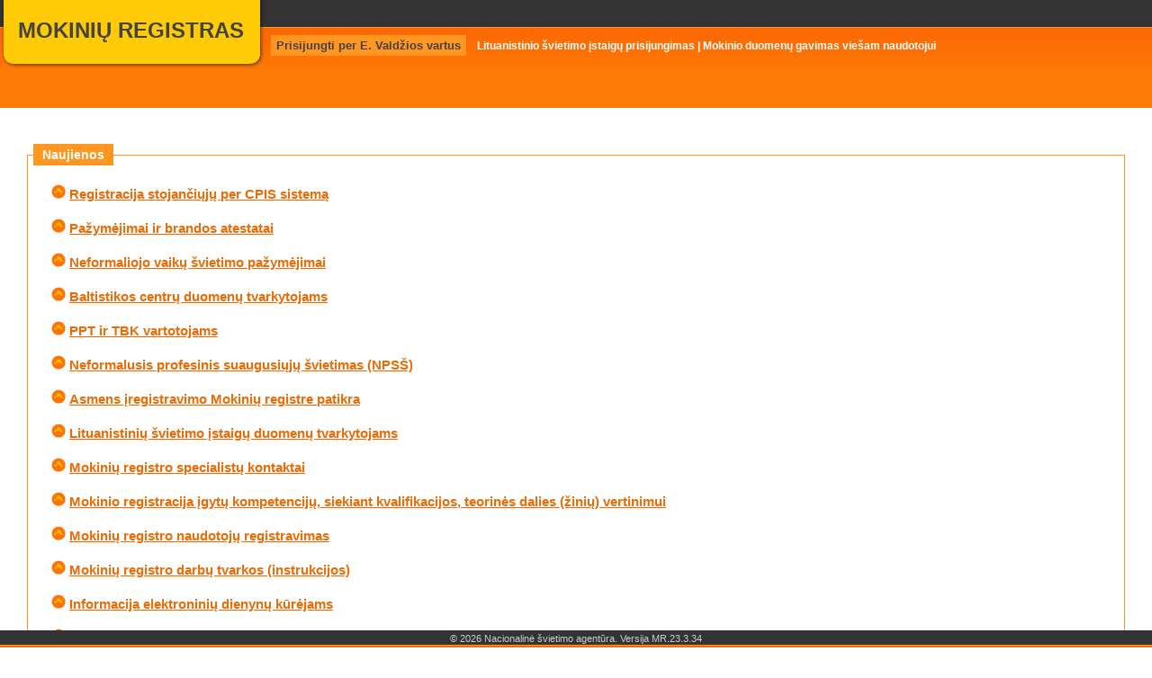

--- FILE ---
content_type: text/html; charset=utf-8
request_url: https://mokiniai.emokykla.lt/Account/Auth?ReturnUrl=%2f
body_size: 22068
content:


<!DOCTYPE html PUBLIC "-//W3C//DTD XHTML 1.0 Strict//EN" "http://www.w3.org/TR/xhtml1/DTD/xhtml1-strict.dtd">

<html xmlns="http://www.w3.org/1999/xhtml">
<head><title>
	
    Prisijungti prie mokinių registro

</title>


        <link href="/Content/themes/base/jqueryUI?v=wIPwwwsyL987I12hvR0R7EMu_yyvq21R5UzqYaIGE3E1" rel="stylesheet"/>

        <script src="/bundles/main?v=Bgc2YuNhmf8477tYj2QMXie9VRb3PmEGTcCco06gh6c1"></script>


        



    <script type="text/javascript">
        $(function () {
            $('.contentBox2').hide();

            $('.TitleBox').click(function () {
                var id = $(this).attr('id');
                $('.contentBox_' + id).slideToggle();
            });

            //$('.popup-link-grid').live('click', function () {
            //    $(".popup-link-grid").dialog("destroy");
            //    var href = $(this).attr('href');
            //    $('<div><p class="popup-content"></p></div>').dialog({
            //        autoOpen: true,
            //        modal: true,
            //        height: 300,
            //        width: 800,
            //        draggable: true,
            //        resizable: false,
            //        closeText: 'uždaryti',
            //        open: function () {
            //            jQuery.ajaxSetup({
            //                cache: false
            //            });
            //            $(this).find('.popup-content').load(href);


            //        },
            //        close: function () {
            //            //                        var hrefRefresh = $('#refreshDocumentListAsmuo').attr('href');
            //            //                        $('#divAjaxAsmuoInformacija').load(hrefRefresh);
            //            refreshGridBlankuRezervacija();
            //            $(".popup-content").html("");
            //            $(this).dialog('destroy');
            //        }
            //    });
            //    return false;
            //});
        }); 
        //function refreshGridBlankuRezervacija() {
        //    $(".t-grid .t-refresh").trigger('click');
        //}
        //function onRowDataBound(e) {
        //    if (!e.dataItem.IsEditable) {
        //        $(e.row).find('a.edit-blanku-rezervacija').remove();
        //        $(e.row).find('a.delete-blanku-rezervacija').remove();
        //    }
        //}
    </script>


<link href="../App_Themes/Orange/MyStyleAll.css" type="text/css" rel="stylesheet" /></head>

<body>
    <div class="page">
        <form id="SearchForm" method="POST" target="_blank">
            <input type="hidden" id="findPattern" name="findPattern" />
            <input type="hidden" id="searchParam" name="searchParam" />
            <input type="hidden" id="idControl" name="idControl" />
            <input type="hidden" id="nameControl" name="nameControl" />
            <input type="hidden" id="submitControl" name="submitControl" />
            <input type="hidden" id="selectedParam" name="selectedParam" />
            <input type="hidden" id="adminVienetasParam" name="adminVienetasParam" />
            <input type="hidden" id="showAll" name="showAll" />
        </form>
        <div id="header">
            <div id="title">
                <h1><a href="/">MOKINIŲ REGISTRAS</a></h1>
            </div>
            
            <div id="logindisplay">
                

<div style="padding-top: 15px;">

    
    <form action="/Account/Auth" method="get">
    <table border="0" style="border: solid 1px transparent;">
        <tr>

            <td style="border: none;">
                <input type="submit" value="Prisijungti per E. Valdžios vartus" class="centered" />&nbsp;&nbsp;&nbsp;
                <a href="/Account/Login">Lituanistinio švietimo įstaigų prisijungimas</a> | 
                <a href="/EVartai/EVartai/Login">Mokinio duomenų gavimas viešam naudotojui</a>
                <input id="viisp" name="viisp" type="hidden" value="1" />
            </td>
        </tr>
    </table>
    </form>
</div>

            </div>
            <div id="currentSettings">
                
            </div>
            
        </div>
        
        
        <div id="main">
            
    <hr style="height: 10px;" />
    <div class="validation-summary-valid" data-valmsg-summary="true"><ul><li style="display:none"></li>
</ul></div>

    

<fieldset>
    <legend>Naujienos</legend>
    <div id="KKK41" style="padding-top: 15px;"><div class="titleBox"><span class="TitleBox" id="41" style = "margin-left: 20px; display: inline-block; color: #EB6C05; font-size: 15px; font-weight: 600; padding-bottom: 5px;cursor: pointer;" ><img id='Img_contentBox_41' class='mokImage' src='/App_Themes/Orange/images/CollapsedHeader.png'>&nbsp;<span id='Header_contentBox_41' onclick='toggleHeader("contentBox_41", 100)' class='collapsibleHeader'>Registracija stojančiųjų per CPIS sistemą</span><br/></span><div class="contentBox_41" style="display: none;"><div style="border-left: 1px solid #EB6C05; padding: 1em 2.2em; border-width: 1px; margin-left: 40px;"><div data-olk-copy-source="\\\\&quot;\\\\\&quot;MessageBody\\\\\&quot;\\\\&quot;" style="\\\\&quot;\\\\\&quot;border:\\\\&quot;" 0px;="\\\\&quot;\\\\&quot;" font-variant-numeric:="\\\\&quot;\\\\&quot;" inherit;="\\\\&quot;\\\\&quot;" font-variant-east-asian:="\\\\&quot;\\\\&quot;" font-variant-alternates:="\\\\&quot;\\\\&quot;" font-variant-position:="\\\\&quot;\\\\&quot;" font-variant-emoji:="\\\\&quot;\\\\&quot;" font-stretch:="\\\\&quot;\\\\&quot;" font-size:="\\\\&quot;\\\\&quot;" 12pt;="\\\\&quot;\\\\&quot;" line-height:="\\\\&quot;\\\\&quot;" font-family:="\\\\&quot;\\\\&quot;" aptos,="\\\\&quot;\\\\&quot;" aptos_embeddedfont,="\\\\&quot;\\\\&quot;" aptos_msfontservice,="\\\\&quot;\\\\&quot;" calibri,="\\\\&quot;\\\\&quot;" helvetica,="\\\\&quot;\\\\&quot;" sans-serif;="\\\\&quot;\\\\&quot;" font-optical-sizing:="\\\\&quot;\\\\&quot;" font-size-adjust:="\\\\&quot;\\\\&quot;" font-kerning:="\\\\&quot;\\\\&quot;" font-feature-settings:="\\\\&quot;\\\\&quot;" font-variation-settings:="\\\\&quot;\\\\&quot;" margin:="\\\\&quot;\\\\&quot;" padding:="\\\\&quot;\\\\&quot;" vertical-align:="\\\\&quot;\\\\&quot;" baseline;\\\\\\"="\\\\&quot;\\\\&quot;">Stojantieji per CPIS sistemą</div><div style="\\\\&quot;\\\\\&quot;border:\\\\&quot;" 0px;="\\\\&quot;\\\\&quot;" font-variant-numeric:="\\\\&quot;\\\\&quot;" inherit;="\\\\&quot;\\\\&quot;" font-variant-east-asian:="\\\\&quot;\\\\&quot;" font-variant-alternates:="\\\\&quot;\\\\&quot;" font-variant-position:="\\\\&quot;\\\\&quot;" font-variant-emoji:="\\\\&quot;\\\\&quot;" font-stretch:="\\\\&quot;\\\\&quot;" font-size:="\\\\&quot;\\\\&quot;" 12pt;="\\\\&quot;\\\\&quot;" line-height:="\\\\&quot;\\\\&quot;" font-family:="\\\\&quot;\\\\&quot;" aptos,="\\\\&quot;\\\\&quot;" aptos_embeddedfont,="\\\\&quot;\\\\&quot;" aptos_msfontservice,="\\\\&quot;\\\\&quot;" calibri,="\\\\&quot;\\\\&quot;" helvetica,="\\\\&quot;\\\\&quot;" sans-serif;="\\\\&quot;\\\\&quot;" font-optical-sizing:="\\\\&quot;\\\\&quot;" font-size-adjust:="\\\\&quot;\\\\&quot;" font-kerning:="\\\\&quot;\\\\&quot;" font-feature-settings:="\\\\&quot;\\\\&quot;" font-variation-settings:="\\\\&quot;\\\\&quot;" margin:="\\\\&quot;\\\\&quot;" padding:="\\\\&quot;\\\\&quot;" vertical-align:="\\\\&quot;\\\\&quot;" baseline;="\\\\&quot;\\\\&quot;" color:="\\\\&quot;\\\\&quot;" rgb(252,="\\\\&quot;\\\\&quot;" 103,="\\\\&quot;\\\\&quot;" 3);\\\\\\"="\\\\&quot;\\\\&quot;"><div data-olk-copy-source="\\\\&quot;\\\\\&quot;MessageBody\\\\\&quot;\\\\&quot;" style="\\\\&quot;\\\\\&quot;border:\\\\&quot;" 0px;="\\\\&quot;\\\\&quot;" font-variant-numeric:="\\\\&quot;\\\\&quot;" inherit;="\\\\&quot;\\\\&quot;" font-variant-east-asian:="\\\\&quot;\\\\&quot;" font-variant-alternates:="\\\\&quot;\\\\&quot;" font-variant-position:="\\\\&quot;\\\\&quot;" font-variant-emoji:="\\\\&quot;\\\\&quot;" font-stretch:="\\\\&quot;\\\\&quot;" font-size:="\\\\&quot;\\\\&quot;" 12pt;="\\\\&quot;\\\\&quot;" line-height:="\\\\&quot;\\\\&quot;" font-family:="\\\\&quot;\\\\&quot;" aptos,="\\\\&quot;\\\\&quot;" aptos_embeddedfont,="\\\\&quot;\\\\&quot;" aptos_msfontservice,="\\\\&quot;\\\\&quot;" calibri,="\\\\&quot;\\\\&quot;" helvetica,="\\\\&quot;\\\\&quot;" sans-serif;="\\\\&quot;\\\\&quot;" font-optical-sizing:="\\\\&quot;\\\\&quot;" font-size-adjust:="\\\\&quot;\\\\&quot;" font-kerning:="\\\\&quot;\\\\&quot;" font-feature-settings:="\\\\&quot;\\\\&quot;" font-variation-settings:="\\\\&quot;\\\\&quot;" margin:="\\\\&quot;\\\\&quot;" padding:="\\\\&quot;\\\\&quot;" vertical-align:="\\\\&quot;\\\\&quot;" baseline;\\\\\\"="\\\\&quot;\\\\&quot;"><p><br _moz_dirty="\\\\&quot;\\\\\&quot;\\\\\&quot;\\\\&quot;"></p></div><p><br _moz_dirty="\\\\&quot;\\\\\&quot;\\\\\&quot;\\\\&quot;"></p><p><strong><span style="\\\\&quot;\\\\\&quot;text-decoration:\\\\&quot;" underline\\\\\\"="\\\\&quot;\\\\&quot;"><a id="\\\\&quot;\\\\\&quot;LPlnkOWA110ca24c-e2c6-9c8a-9f71-3b91c6fbe844\\\\\&quot;\\\\&quot;" data-auth="\\\\&quot;\\\\\&quot;NotApplicable\\\\\&quot;\\\\&quot;" rel="\\\\&quot;\\\\\&quot;noopener\\\\&quot;" noreferrer\\\\\\"="\\\\&quot;\\\\&quot;" target="\\\\&quot;\\\\\&quot;_blank\\\\\&quot;\\\\&quot;" href="\\\\&quot;\\\\\&quot;https://mr-mokymai.emokykla.lt/Admission/Admissions\\\\\&quot;\\\\&quot;" title="\\\\&quot;\\\\\&quot;https://mr-mokymai.emokykla.lt/Admission/Admissions\\\\\&quot;\\\\&quot;" data-linkindex="\\\\&quot;\\\\\&quot;1\\\\\&quot;\\\\&quot;" style="\\\\&quot;\\\\\&quot;border:\\\\&quot;" 0px;="\\\\&quot;\\\\&quot;" font:="\\\\&quot;\\\\&quot;" inherit;="\\\\&quot;\\\\&quot;" margin:="\\\\&quot;\\\\&quot;" padding:="\\\\&quot;\\\\&quot;" vertical-align:="\\\\&quot;\\\\&quot;" baseline;="\\\\&quot;\\\\&quot;" color:="\\\\&quot;\\\\&quot;" rgb(252,="\\\\&quot;\\\\&quot;" 103,="\\\\&quot;\\\\&quot;" 3);\\\\\\"="\\\\&quot;\\\\&quot;"><br _moz_dirty="\\\\&quot;\\\\\&quot;\\\\\&quot;\\\\&quot;"></a></span></strong></p></div><hr style="border-top: 1px dotted red;visibility: visible;" /><div style="padding-top: 15px;"><a href="/TvarkytiNaujienas/Download/293">Stojantieji per centrinę priėmimo informacinę sistemą.docx</a></div></div></div></div></div><div id="KKK39" style="padding-top: 15px;"><div class="titleBox"><span class="TitleBox" id="39" style = "margin-left: 20px; display: inline-block; color: #EB6C05; font-size: 15px; font-weight: 600; padding-bottom: 5px;cursor: pointer;" ><img id='Img_contentBox_39' class='mokImage' src='/App_Themes/Orange/images/CollapsedHeader.png'>&nbsp;<span id='Header_contentBox_39' onclick='toggleHeader("contentBox_39", 100)' class='collapsibleHeader'>Pažymėjimai ir brandos atestatai</span><br/></span><div class="contentBox_39" style="display: none;"><div style="border-left: 1px solid #EB6C05; padding: 1em 2.2em; border-width: 1px; margin-left: 40px;"><p>Pažymėjimų ir brandos atestatų išdavimo tvarkos aprašas<br></p><p>Skaitmeniniai pažymėjimai. Informacija mokykloms ir mokiniams, kaip asmeniui pasiimti skaitmeninį pažymėjimą</p><p>Norint gauti prieigą prie DAKPR, pasirinkite puslapį https://www.dakpr.smm.lt ir rasite pateiktą informaciją: Kaip gauti prieigą prie DAKPR</p><p style="\&quot;\&quot;\&quot;\\\\&quot;\\\\&quot;\\\\\&quot;\\\\\\\&quot;\\\\\\\&quot;\\\\\\\&quot;\\\\\\\&quot;\\\\\\\\&quot;\\\\\\\\&quot;\\\\\\\\&quot;\\\\\\\\&quot;\\\\\\\\&quot;margin:\\\\\\\\&quot;\\\\\\\\&quot;\\\\\\\\&quot;\\\\\\\\&quot;\\\\\\\&quot;\\\\\\\&quot;\\\\\\\&quot;\\\\\\\&quot;\\\\\&quot;\\\\&quot;\\\\&quot;\&quot;\&quot;\&quot;" 10px="\&quot;\&quot;\&quot;\\\\&quot;\\\\&quot;\\\\\&quot;\\\\\\\&quot;\\\\\\\&quot;\\\\\\\&quot;\\\\\\\&quot;\\\\\\\\&quot;\\\\\\\\&quot;\\\\\\\\&quot;\\\\\\\\&quot;\\\\\\\\&quot;\\\\\\\\&quot;\\\\\\\\&quot;\\\\\\\\&quot;\\\\\\\&quot;\\\\\\\&quot;\\\\\\\&quot;\\\\\\\&quot;\\\\\&quot;\\\\&quot;\\\\&quot;\&quot;\&quot;\&quot;" 12px="\&quot;\&quot;\&quot;\\\\&quot;\\\\&quot;\\\\\&quot;\\\\\\\&quot;\\\\\\\&quot;\\\\\\\&quot;\\\\\\\&quot;\\\\\\\\&quot;\\\\\\\\&quot;\\\\\\\\&quot;\\\\\\\\&quot;\\\\\\\\&quot;\\\\\\\\&quot;\\\\\\\\&quot;\\\\\\\\&quot;\\\\\\\&quot;\\\\\\\&quot;\\\\\\\&quot;\\\\\\\&quot;\\\\\&quot;\\\\&quot;\\\\&quot;\&quot;\&quot;\&quot;" 2px="\&quot;\&quot;\&quot;\\\\&quot;\\\\&quot;\\\\\&quot;\\\\\\\&quot;\\\\\\\&quot;\\\\\\\&quot;\\\\\\\&quot;\\\\\\\\&quot;\\\\\\\\&quot;\\\\\\\\&quot;\\\\\\\\&quot;\\\\\\\\&quot;\\\\\\\\&quot;\\\\\\\\&quot;\\\\\\\\&quot;\\\\\\\&quot;\\\\\\\&quot;\\\\\\\&quot;\\\\\\\&quot;\\\\\&quot;\\\\&quot;\\\\&quot;\&quot;\&quot;\&quot;" 10px;="\&quot;\&quot;\&quot;\\\\&quot;\\\\&quot;\\\\\&quot;\\\\\\\&quot;\\\\\\\&quot;\\\\\\\&quot;\\\\\\\&quot;\\\\\\\\&quot;\\\\\\\\&quot;\\\\\\\\&quot;\\\\\\\\&quot;\\\\\\\\&quot;\\\\\\\\&quot;\\\\\\\\&quot;\\\\\\\\&quot;\\\\\\\&quot;\\\\\\\&quot;\\\\\\\&quot;\\\\\\\&quot;\\\\\&quot;\\\\&quot;\\\\&quot;\&quot;\&quot;\&quot;" padding-right:="\&quot;\&quot;\&quot;\\\\&quot;\\\\&quot;\\\\\&quot;\\\\\\\&quot;\\\\\\\&quot;\\\\\\\&quot;\\\\\\\&quot;\\\\\\\\&quot;\\\\\\\\&quot;\\\\\\\\&quot;\\\\\\\\&quot;\\\\\\\\&quot;\\\\\\\\&quot;\\\\\\\\&quot;\\\\\\\\&quot;\\\\\\\&quot;\\\\\\\&quot;\\\\\\\&quot;\\\\\\\&quot;\\\\\&quot;\\\\&quot;\\\\&quot;\&quot;\&quot;\&quot;" 0px;="\&quot;\&quot;\&quot;\\\\&quot;\\\\&quot;\\\\\&quot;\\\\\\\&quot;\\\\\\\&quot;\\\\\\\&quot;\\\\\\\&quot;\\\\\\\\&quot;\\\\\\\\&quot;\\\\\\\\&quot;\\\\\\\\&quot;\\\\\\\\&quot;\\\\\\\\&quot;\\\\\\\\&quot;\\\\\\\\&quot;\\\\\\\&quot;\\\\\\\&quot;\\\\\\\&quot;\\\\\\\&quot;\\\\\&quot;\\\\&quot;\\\\&quot;\&quot;\&quot;\&quot;" padding-left:="\&quot;\&quot;\&quot;\\\\&quot;\\\\&quot;\\\\\&quot;\\\\\\\&quot;\\\\\\\&quot;\\\\\\\&quot;\\\\\\\&quot;\\\\\\\\&quot;\\\\\\\\&quot;\\\\\\\\&quot;\\\\\\\\&quot;\\\\\\\\&quot;\\\\\\\\&quot;\\\\\\\\&quot;\\\\\\\\&quot;\\\\\\\&quot;\\\\\\\&quot;\\\\\\\&quot;\\\\\\\&quot;\\\\\&quot;\\\\&quot;\\\\&quot;\&quot;\&quot;\&quot;" border:="\&quot;\&quot;\&quot;\\\\&quot;\\\\&quot;\\\\\&quot;\\\\\\\&quot;\\\\\\\&quot;\\\\\\\&quot;\\\\\\\&quot;\\\\\\\\&quot;\\\\\\\\&quot;\\\\\\\\&quot;\\\\\\\\&quot;\\\\\\\\&quot;\\\\\\\\&quot;\\\\\\\\&quot;\\\\\\\\&quot;\\\\\\\&quot;\\\\\\\&quot;\\\\\\\&quot;\\\\\\\&quot;\\\\\&quot;\\\\&quot;\\\\&quot;\&quot;\&quot;\&quot;" outline:="\&quot;\&quot;\&quot;\\\\&quot;\\\\&quot;\\\\\&quot;\\\\\\\&quot;\\\\\\\&quot;\\\\\\\&quot;\\\\\\\&quot;\\\\\\\\&quot;\\\\\\\\&quot;\\\\\\\\&quot;\\\\\\\\&quot;\\\\\\\\&quot;\\\\\\\\&quot;\\\\\\\\&quot;\\\\\\\\&quot;\\\\\\\&quot;\\\\\\\&quot;\\\\\\\&quot;\\\\\\\&quot;\\\\\&quot;\\\\&quot;\\\\&quot;\&quot;\&quot;\&quot;" vertical-align:="\&quot;\&quot;\&quot;\\\\&quot;\\\\&quot;\\\\\&quot;\\\\\\\&quot;\\\\\\\&quot;\\\\\\\&quot;\\\\\\\&quot;\\\\\\\\&quot;\\\\\\\\&quot;\\\\\\\\&quot;\\\\\\\\&quot;\\\\\\\\&quot;\\\\\\\\&quot;\\\\\\\\&quot;\\\\\\\\&quot;\\\\\\\&quot;\\\\\\\&quot;\\\\\\\&quot;\\\\\\\&quot;\\\\\&quot;\\\\&quot;\\\\&quot;\&quot;\&quot;\&quot;" baseline;="\&quot;\&quot;\&quot;\\\\&quot;\\\\&quot;\\\\\&quot;\\\\\\\&quot;\\\\\\\&quot;\\\\\\\&quot;\\\\\\\&quot;\\\\\\\\&quot;\\\\\\\\&quot;\\\\\\\\&quot;\\\\\\\\&quot;\\\\\\\\&quot;\\\\\\\\&quot;\\\\\\\\&quot;\\\\\\\\&quot;\\\\\\\&quot;\\\\\\\&quot;\\\\\\\&quot;\\\\\\\&quot;\\\\\&quot;\\\\&quot;\\\\&quot;\&quot;\&quot;\&quot;" background:="\&quot;\&quot;\&quot;\\\\&quot;\\\\&quot;\\\\\&quot;\\\\\\\&quot;\\\\\\\&quot;\\\\\\\&quot;\\\\\\\&quot;\\\\\\\\&quot;\\\\\\\\&quot;\\\\\\\\&quot;\\\\\\\\&quot;\\\\\\\\&quot;\\\\\\\\&quot;\\\\\\\\&quot;\\\\\\\\&quot;\\\\\\\&quot;\\\\\\\&quot;\\\\\\\&quot;\\\\\\\&quot;\\\\\&quot;\\\\&quot;\\\\&quot;\&quot;\&quot;\&quot;" transparent;="\&quot;\&quot;\&quot;\\\\&quot;\\\\&quot;\\\\\&quot;\\\\\\\&quot;\\\\\\\&quot;\\\\\\\&quot;\\\\\\\&quot;\\\\\\\\&quot;\\\\\\\\&quot;\\\\\\\\&quot;\\\\\\\\&quot;\\\\\\\\&quot;\\\\\\\\&quot;\\\\\\\\&quot;\\\\\\\\&quot;\\\\\\\&quot;\\\\\\\&quot;\\\\\\\&quot;\\\\\\\&quot;\\\\\&quot;\\\\&quot;\\\\&quot;\&quot;\&quot;\&quot;" color:="\&quot;\&quot;\&quot;\\\\&quot;\\\\&quot;\\\\\&quot;\\\\\\\&quot;\\\\\\\&quot;\\\\\\\&quot;\\\\\\\&quot;\\\\\\\\&quot;\\\\\\\\&quot;\\\\\\\\&quot;\\\\\\\\&quot;\\\\\\\\&quot;\\\\\\\\&quot;\\\\\\\\&quot;\\\\\\\\&quot;\\\\\\\&quot;\\\\\\\&quot;\\\\\\\&quot;\\\\\\\&quot;\\\\\&quot;\\\\&quot;\\\\&quot;\&quot;\&quot;\&quot;" rgb(68,="\&quot;\&quot;\&quot;\\\\&quot;\\\\&quot;\\\\\&quot;\\\\\\\&quot;\\\\\\\&quot;\\\\\\\&quot;\\\\\\\&quot;\\\\\\\\&quot;\\\\\\\\&quot;\\\\\\\\&quot;\\\\\\\\&quot;\\\\\\\\&quot;\\\\\\\\&quot;\\\\\\\\&quot;\\\\\\\\&quot;\\\\\\\&quot;\\\\\\\&quot;\\\\\\\&quot;\\\\\\\&quot;\\\\\&quot;\\\\&quot;\\\\&quot;\&quot;\&quot;\&quot;" 68,="\&quot;\&quot;\&quot;\\\\&quot;\\\\&quot;\\\\\&quot;\\\\\\\&quot;\\\\\\\&quot;\\\\\\\&quot;\\\\\\\&quot;\\\\\\\\&quot;\\\\\\\\&quot;\\\\\\\\&quot;\\\\\\\\&quot;\\\\\\\\&quot;\\\\\\\\&quot;\\\\\\\\&quot;\\\\\\\\&quot;\\\\\\\&quot;\\\\\\\&quot;\\\\\\\&quot;\\\\\\\&quot;\\\\\&quot;\\\\&quot;\\\\&quot;\&quot;\&quot;\&quot;" 68);="\&quot;\&quot;\&quot;\\\\&quot;\\\\&quot;\\\\\&quot;\\\\\\\&quot;\\\\\\\&quot;\\\\\\\&quot;\\\\\\\&quot;\\\\\\\\&quot;\\\\\\\\&quot;\\\\\\\\&quot;\\\\\\\\&quot;\\\\\\\\&quot;\\\\\\\\&quot;\\\\\\\\&quot;\\\\\\\\&quot;\\\\\\\&quot;\\\\\\\&quot;\\\\\\\&quot;\\\\\\\&quot;\\\\\&quot;\\\\&quot;\\\\&quot;\&quot;\&quot;\&quot;" font-family:="\&quot;\&quot;\&quot;\\\\&quot;\\\\&quot;\\\\\&quot;\\\\\\\&quot;\\\\\\\&quot;\\\\\\\&quot;\\\\\\\&quot;\\\\\\\\&quot;\\\\\\\\&quot;\\\\\\\\&quot;\\\\\\\\&quot;\\\\\\\\&quot;\\\\\\\\&quot;\\\\\\\\&quot;\\\\\\\\&quot;\\\\\\\&quot;\\\\\\\&quot;\\\\\\\&quot;\\\\\\\&quot;\\\\\&quot;\\\\&quot;\\\\&quot;\&quot;\&quot;\&quot;" arial,="\&quot;\&quot;\&quot;\\\\&quot;\\\\&quot;\\\\\&quot;\\\\\\\&quot;\\\\\\\&quot;\\\\\\\&quot;\\\\\\\&quot;\\\\\\\\&quot;\\\\\\\\&quot;\\\\\\\\&quot;\\\\\\\\&quot;\\\\\\\\&quot;\\\\\\\\&quot;\\\\\\\\&quot;\\\\\\\\&quot;\\\\\\\&quot;\\\\\\\&quot;\\\\\\\&quot;\\\\\\\&quot;\\\\\&quot;\\\\&quot;\\\\&quot;\&quot;\&quot;\&quot;" helvetica,="\&quot;\&quot;\&quot;\\\\&quot;\\\\&quot;\\\\\&quot;\\\\\\\&quot;\\\\\\\&quot;\\\\\\\&quot;\\\\\\\&quot;\\\\\\\\&quot;\\\\\\\\&quot;\\\\\\\\&quot;\\\\\\\\&quot;\\\\\\\\&quot;\\\\\\\\&quot;\\\\\\\\&quot;\\\\\\\\&quot;\\\\\\\&quot;\\\\\\\&quot;\\\\\\\&quot;\\\\\\\&quot;\\\\\&quot;\\\\&quot;\\\\&quot;\&quot;\&quot;\&quot;" sans-serif;\\\\\\\\\\\\\\\\\\\\\\"="\&quot;\&quot;\&quot;\\\\&quot;\\\\&quot;\\\\\&quot;\\\\\\\&quot;\\\\\\\&quot;\\\\\\\&quot;\\\\\\\&quot;\\\\\\\\&quot;\\\\\\\\&quot;\\\\\\\\&quot;\\\\\\\\&quot;\\\\\\\\&quot;\\\\\\\\&quot;\\\\\\\\&quot;\\\\\\\\&quot;\\\\\\\&quot;\\\\\\\&quot;\\\\\\\&quot;\\\\\\\&quot;\\\\\&quot;\\\\&quot;\\\\&quot;\&quot;\&quot;\&quot;">Vadovas DAKPR</p><p style="\&quot;\&quot;\&quot;\\\\&quot;\\\\&quot;\\\\\&quot;\\\\\\\&quot;\\\\\\\&quot;\\\\\\\&quot;\\\\\\\&quot;\\\\\\\\&quot;\\\\\\\\&quot;\\\\\\\\&quot;\\\\\\\\&quot;\\\\\\\\&quot;margin:\\\\\\\\&quot;\\\\\\\\&quot;\\\\\\\\&quot;\\\\\\\\&quot;\\\\\\\&quot;\\\\\\\&quot;\\\\\\\&quot;\\\\\\\&quot;\\\\\&quot;\\\\&quot;\\\\&quot;\&quot;\&quot;\&quot;" 10px="\&quot;\&quot;\&quot;\\\\&quot;\\\\&quot;\\\\\&quot;\\\\\\\&quot;\\\\\\\&quot;\\\\\\\&quot;\\\\\\\&quot;\\\\\\\\&quot;\\\\\\\\&quot;\\\\\\\\&quot;\\\\\\\\&quot;\\\\\\\\&quot;\\\\\\\\&quot;\\\\\\\\&quot;\\\\\\\\&quot;\\\\\\\&quot;\\\\\\\&quot;\\\\\\\&quot;\\\\\\\&quot;\\\\\&quot;\\\\&quot;\\\\&quot;\&quot;\&quot;\&quot;" 12px="\&quot;\&quot;\&quot;\\\\&quot;\\\\&quot;\\\\\&quot;\\\\\\\&quot;\\\\\\\&quot;\\\\\\\&quot;\\\\\\\&quot;\\\\\\\\&quot;\\\\\\\\&quot;\\\\\\\\&quot;\\\\\\\\&quot;\\\\\\\\&quot;\\\\\\\\&quot;\\\\\\\\&quot;\\\\\\\\&quot;\\\\\\\&quot;\\\\\\\&quot;\\\\\\\&quot;\\\\\\\&quot;\\\\\&quot;\\\\&quot;\\\\&quot;\&quot;\&quot;\&quot;" 2px="\&quot;\&quot;\&quot;\\\\&quot;\\\\&quot;\\\\\&quot;\\\\\\\&quot;\\\\\\\&quot;\\\\\\\&quot;\\\\\\\&quot;\\\\\\\\&quot;\\\\\\\\&quot;\\\\\\\\&quot;\\\\\\\\&quot;\\\\\\\\&quot;\\\\\\\\&quot;\\\\\\\\&quot;\\\\\\\\&quot;\\\\\\\&quot;\\\\\\\&quot;\\\\\\\&quot;\\\\\\\&quot;\\\\\&quot;\\\\&quot;\\\\&quot;\&quot;\&quot;\&quot;" 10px;="\&quot;\&quot;\&quot;\\\\&quot;\\\\&quot;\\\\\&quot;\\\\\\\&quot;\\\\\\\&quot;\\\\\\\&quot;\\\\\\\&quot;\\\\\\\\&quot;\\\\\\\\&quot;\\\\\\\\&quot;\\\\\\\\&quot;\\\\\\\\&quot;\\\\\\\\&quot;\\\\\\\\&quot;\\\\\\\\&quot;\\\\\\\&quot;\\\\\\\&quot;\\\\\\\&quot;\\\\\\\&quot;\\\\\&quot;\\\\&quot;\\\\&quot;\&quot;\&quot;\&quot;" padding-right:="\&quot;\&quot;\&quot;\\\\&quot;\\\\&quot;\\\\\&quot;\\\\\\\&quot;\\\\\\\&quot;\\\\\\\&quot;\\\\\\\&quot;\\\\\\\\&quot;\\\\\\\\&quot;\\\\\\\\&quot;\\\\\\\\&quot;\\\\\\\\&quot;\\\\\\\\&quot;\\\\\\\\&quot;\\\\\\\\&quot;\\\\\\\&quot;\\\\\\\&quot;\\\\\\\&quot;\\\\\\\&quot;\\\\\&quot;\\\\&quot;\\\\&quot;\&quot;\&quot;\&quot;" 0px;="\&quot;\&quot;\&quot;\\\\&quot;\\\\&quot;\\\\\&quot;\\\\\\\&quot;\\\\\\\&quot;\\\\\\\&quot;\\\\\\\&quot;\\\\\\\\&quot;\\\\\\\\&quot;\\\\\\\\&quot;\\\\\\\\&quot;\\\\\\\\&quot;\\\\\\\\&quot;\\\\\\\\&quot;\\\\\\\\&quot;\\\\\\\&quot;\\\\\\\&quot;\\\\\\\&quot;\\\\\\\&quot;\\\\\&quot;\\\\&quot;\\\\&quot;\&quot;\&quot;\&quot;" padding-left:="\&quot;\&quot;\&quot;\\\\&quot;\\\\&quot;\\\\\&quot;\\\\\\\&quot;\\\\\\\&quot;\\\\\\\&quot;\\\\\\\&quot;\\\\\\\\&quot;\\\\\\\\&quot;\\\\\\\\&quot;\\\\\\\\&quot;\\\\\\\\&quot;\\\\\\\\&quot;\\\\\\\\&quot;\\\\\\\\&quot;\\\\\\\&quot;\\\\\\\&quot;\\\\\\\&quot;\\\\\\\&quot;\\\\\&quot;\\\\&quot;\\\\&quot;\&quot;\&quot;\&quot;" border:="\&quot;\&quot;\&quot;\\\\&quot;\\\\&quot;\\\\\&quot;\\\\\\\&quot;\\\\\\\&quot;\\\\\\\&quot;\\\\\\\&quot;\\\\\\\\&quot;\\\\\\\\&quot;\\\\\\\\&quot;\\\\\\\\&quot;\\\\\\\\&quot;\\\\\\\\&quot;\\\\\\\\&quot;\\\\\\\\&quot;\\\\\\\&quot;\\\\\\\&quot;\\\\\\\&quot;\\\\\\\&quot;\\\\\&quot;\\\\&quot;\\\\&quot;\&quot;\&quot;\&quot;" outline:="\&quot;\&quot;\&quot;\\\\&quot;\\\\&quot;\\\\\&quot;\\\\\\\&quot;\\\\\\\&quot;\\\\\\\&quot;\\\\\\\&quot;\\\\\\\\&quot;\\\\\\\\&quot;\\\\\\\\&quot;\\\\\\\\&quot;\\\\\\\\&quot;\\\\\\\\&quot;\\\\\\\\&quot;\\\\\\\\&quot;\\\\\\\&quot;\\\\\\\&quot;\\\\\\\&quot;\\\\\\\&quot;\\\\\&quot;\\\\&quot;\\\\&quot;\&quot;\&quot;\&quot;" vertical-align:="\&quot;\&quot;\&quot;\\\\&quot;\\\\&quot;\\\\\&quot;\\\\\\\&quot;\\\\\\\&quot;\\\\\\\&quot;\\\\\\\&quot;\\\\\\\\&quot;\\\\\\\\&quot;\\\\\\\\&quot;\\\\\\\\&quot;\\\\\\\\&quot;\\\\\\\\&quot;\\\\\\\\&quot;\\\\\\\\&quot;\\\\\\\&quot;\\\\\\\&quot;\\\\\\\&quot;\\\\\\\&quot;\\\\\&quot;\\\\&quot;\\\\&quot;\&quot;\&quot;\&quot;" baseline;="\&quot;\&quot;\&quot;\\\\&quot;\\\\&quot;\\\\\&quot;\\\\\\\&quot;\\\\\\\&quot;\\\\\\\&quot;\\\\\\\&quot;\\\\\\\\&quot;\\\\\\\\&quot;\\\\\\\\&quot;\\\\\\\\&quot;\\\\\\\\&quot;\\\\\\\\&quot;\\\\\\\\&quot;\\\\\\\\&quot;\\\\\\\&quot;\\\\\\\&quot;\\\\\\\&quot;\\\\\\\&quot;\\\\\&quot;\\\\&quot;\\\\&quot;\&quot;\&quot;\&quot;" background:="\&quot;\&quot;\&quot;\\\\&quot;\\\\&quot;\\\\\&quot;\\\\\\\&quot;\\\\\\\&quot;\\\\\\\&quot;\\\\\\\&quot;\\\\\\\\&quot;\\\\\\\\&quot;\\\\\\\\&quot;\\\\\\\\&quot;\\\\\\\\&quot;\\\\\\\\&quot;\\\\\\\\&quot;\\\\\\\\&quot;\\\\\\\&quot;\\\\\\\&quot;\\\\\\\&quot;\\\\\\\&quot;\\\\\&quot;\\\\&quot;\\\\&quot;\&quot;\&quot;\&quot;" transparent;="\&quot;\&quot;\&quot;\\\\&quot;\\\\&quot;\\\\\&quot;\\\\\\\&quot;\\\\\\\&quot;\\\\\\\&quot;\\\\\\\&quot;\\\\\\\\&quot;\\\\\\\\&quot;\\\\\\\\&quot;\\\\\\\\&quot;\\\\\\\\&quot;\\\\\\\\&quot;\\\\\\\\&quot;\\\\\\\\&quot;\\\\\\\&quot;\\\\\\\&quot;\\\\\\\&quot;\\\\\\\&quot;\\\\\&quot;\\\\&quot;\\\\&quot;\&quot;\&quot;\&quot;" color:="\&quot;\&quot;\&quot;\\\\&quot;\\\\&quot;\\\\\&quot;\\\\\\\&quot;\\\\\\\&quot;\\\\\\\&quot;\\\\\\\&quot;\\\\\\\\&quot;\\\\\\\\&quot;\\\\\\\\&quot;\\\\\\\\&quot;\\\\\\\\&quot;\\\\\\\\&quot;\\\\\\\\&quot;\\\\\\\\&quot;\\\\\\\&quot;\\\\\\\&quot;\\\\\\\&quot;\\\\\\\&quot;\\\\\&quot;\\\\&quot;\\\\&quot;\&quot;\&quot;\&quot;" rgb(68,="\&quot;\&quot;\&quot;\\\\&quot;\\\\&quot;\\\\\&quot;\\\\\\\&quot;\\\\\\\&quot;\\\\\\\&quot;\\\\\\\&quot;\\\\\\\\&quot;\\\\\\\\&quot;\\\\\\\\&quot;\\\\\\\\&quot;\\\\\\\\&quot;\\\\\\\\&quot;\\\\\\\\&quot;\\\\\\\\&quot;\\\\\\\&quot;\\\\\\\&quot;\\\\\\\&quot;\\\\\\\&quot;\\\\\&quot;\\\\&quot;\\\\&quot;\&quot;\&quot;\&quot;" 68,="\&quot;\&quot;\&quot;\\\\&quot;\\\\&quot;\\\\\&quot;\\\\\\\&quot;\\\\\\\&quot;\\\\\\\&quot;\\\\\\\&quot;\\\\\\\\&quot;\\\\\\\\&quot;\\\\\\\\&quot;\\\\\\\\&quot;\\\\\\\\&quot;\\\\\\\\&quot;\\\\\\\\&quot;\\\\\\\\&quot;\\\\\\\&quot;\\\\\\\&quot;\\\\\\\&quot;\\\\\\\&quot;\\\\\&quot;\\\\&quot;\\\\&quot;\&quot;\&quot;\&quot;" 68);="\&quot;\&quot;\&quot;\\\\&quot;\\\\&quot;\\\\\&quot;\\\\\\\&quot;\\\\\\\&quot;\\\\\\\&quot;\\\\\\\&quot;\\\\\\\\&quot;\\\\\\\\&quot;\\\\\\\\&quot;\\\\\\\\&quot;\\\\\\\\&quot;\\\\\\\\&quot;\\\\\\\\&quot;\\\\\\\\&quot;\\\\\\\&quot;\\\\\\\&quot;\\\\\\\&quot;\\\\\\\&quot;\\\\\&quot;\\\\&quot;\\\\&quot;\&quot;\&quot;\&quot;" font-family:="\&quot;\&quot;\&quot;\\\\&quot;\\\\&quot;\\\\\&quot;\\\\\\\&quot;\\\\\\\&quot;\\\\\\\&quot;\\\\\\\&quot;\\\\\\\\&quot;\\\\\\\\&quot;\\\\\\\\&quot;\\\\\\\\&quot;\\\\\\\\&quot;\\\\\\\\&quot;\\\\\\\\&quot;\\\\\\\\&quot;\\\\\\\&quot;\\\\\\\&quot;\\\\\\\&quot;\\\\\\\&quot;\\\\\&quot;\\\\&quot;\\\\&quot;\&quot;\&quot;\&quot;" arial,="\&quot;\&quot;\&quot;\\\\&quot;\\\\&quot;\\\\\&quot;\\\\\\\&quot;\\\\\\\&quot;\\\\\\\&quot;\\\\\\\&quot;\\\\\\\\&quot;\\\\\\\\&quot;\\\\\\\\&quot;\\\\\\\\&quot;\\\\\\\\&quot;\\\\\\\\&quot;\\\\\\\\&quot;\\\\\\\\&quot;\\\\\\\&quot;\\\\\\\&quot;\\\\\\\&quot;\\\\\\\&quot;\\\\\&quot;\\\\&quot;\\\\&quot;\&quot;\&quot;\&quot;" helvetica,="\&quot;\&quot;\&quot;\\\\&quot;\\\\&quot;\\\\\&quot;\\\\\\\&quot;\\\\\\\&quot;\\\\\\\&quot;\\\\\\\&quot;\\\\\\\\&quot;\\\\\\\\&quot;\\\\\\\\&quot;\\\\\\\\&quot;\\\\\\\\&quot;\\\\\\\\&quot;\\\\\\\\&quot;\\\\\\\\&quot;\\\\\\\&quot;\\\\\\\&quot;\\\\\\\&quot;\\\\\\\&quot;\\\\\&quot;\\\\&quot;\\\\&quot;\&quot;\&quot;\&quot;" sans-serif;\\\\\\\\\\\\\\\\\\\\\\"="\&quot;\&quot;\&quot;\\\\&quot;\\\\&quot;\\\\\&quot;\\\\\\\&quot;\\\\\\\&quot;\\\\\\\&quot;\\\\\\\&quot;\\\\\\\\&quot;\\\\\\\\&quot;\\\\\\\\&quot;\\\\\\\\&quot;\\\\\\\\&quot;\\\\\\\\&quot;\\\\\\\\&quot;\\\\\\\\&quot;\\\\\\\&quot;\\\\\\\&quot;\\\\\\\&quot;\\\\\\\&quot;\\\\\&quot;\\\\&quot;\\\\&quot;\&quot;\&quot;\&quot;">Mokymosi pasiekimų pažymėjimas eksternui</p><p style="\&quot;\&quot;\&quot;\\\\&quot;\\\\&quot;\\\\\&quot;\\\\\\\&quot;\\\\\\\&quot;\\\\\\\&quot;\\\\\\\&quot;\\\\\\\\&quot;\\\\\\\\&quot;\\\\\\\\&quot;\\\\\\\\&quot;\\\\\\\\&quot;margin:\\\\\\\\&quot;\\\\\\\\&quot;\\\\\\\\&quot;\\\\\\\\&quot;\\\\\\\&quot;\\\\\\\&quot;\\\\\\\&quot;\\\\\\\&quot;\\\\\&quot;\\\\&quot;\\\\&quot;\&quot;\&quot;\&quot;" 10px="\&quot;\&quot;\&quot;\\\\&quot;\\\\&quot;\\\\\&quot;\\\\\\\&quot;\\\\\\\&quot;\\\\\\\&quot;\\\\\\\&quot;\\\\\\\\&quot;\\\\\\\\&quot;\\\\\\\\&quot;\\\\\\\\&quot;\\\\\\\\&quot;\\\\\\\\&quot;\\\\\\\\&quot;\\\\\\\\&quot;\\\\\\\&quot;\\\\\\\&quot;\\\\\\\&quot;\\\\\\\&quot;\\\\\&quot;\\\\&quot;\\\\&quot;\&quot;\&quot;\&quot;" 12px="\&quot;\&quot;\&quot;\\\\&quot;\\\\&quot;\\\\\&quot;\\\\\\\&quot;\\\\\\\&quot;\\\\\\\&quot;\\\\\\\&quot;\\\\\\\\&quot;\\\\\\\\&quot;\\\\\\\\&quot;\\\\\\\\&quot;\\\\\\\\&quot;\\\\\\\\&quot;\\\\\\\\&quot;\\\\\\\\&quot;\\\\\\\&quot;\\\\\\\&quot;\\\\\\\&quot;\\\\\\\&quot;\\\\\&quot;\\\\&quot;\\\\&quot;\&quot;\&quot;\&quot;" 2px="\&quot;\&quot;\&quot;\\\\&quot;\\\\&quot;\\\\\&quot;\\\\\\\&quot;\\\\\\\&quot;\\\\\\\&quot;\\\\\\\&quot;\\\\\\\\&quot;\\\\\\\\&quot;\\\\\\\\&quot;\\\\\\\\&quot;\\\\\\\\&quot;\\\\\\\\&quot;\\\\\\\\&quot;\\\\\\\\&quot;\\\\\\\&quot;\\\\\\\&quot;\\\\\\\&quot;\\\\\\\&quot;\\\\\&quot;\\\\&quot;\\\\&quot;\&quot;\&quot;\&quot;" 10px;="\&quot;\&quot;\&quot;\\\\&quot;\\\\&quot;\\\\\&quot;\\\\\\\&quot;\\\\\\\&quot;\\\\\\\&quot;\\\\\\\&quot;\\\\\\\\&quot;\\\\\\\\&quot;\\\\\\\\&quot;\\\\\\\\&quot;\\\\\\\\&quot;\\\\\\\\&quot;\\\\\\\\&quot;\\\\\\\\&quot;\\\\\\\&quot;\\\\\\\&quot;\\\\\\\&quot;\\\\\\\&quot;\\\\\&quot;\\\\&quot;\\\\&quot;\&quot;\&quot;\&quot;" padding-right:="\&quot;\&quot;\&quot;\\\\&quot;\\\\&quot;\\\\\&quot;\\\\\\\&quot;\\\\\\\&quot;\\\\\\\&quot;\\\\\\\&quot;\\\\\\\\&quot;\\\\\\\\&quot;\\\\\\\\&quot;\\\\\\\\&quot;\\\\\\\\&quot;\\\\\\\\&quot;\\\\\\\\&quot;\\\\\\\\&quot;\\\\\\\&quot;\\\\\\\&quot;\\\\\\\&quot;\\\\\\\&quot;\\\\\&quot;\\\\&quot;\\\\&quot;\&quot;\&quot;\&quot;" 0px;="\&quot;\&quot;\&quot;\\\\&quot;\\\\&quot;\\\\\&quot;\\\\\\\&quot;\\\\\\\&quot;\\\\\\\&quot;\\\\\\\&quot;\\\\\\\\&quot;\\\\\\\\&quot;\\\\\\\\&quot;\\\\\\\\&quot;\\\\\\\\&quot;\\\\\\\\&quot;\\\\\\\\&quot;\\\\\\\\&quot;\\\\\\\&quot;\\\\\\\&quot;\\\\\\\&quot;\\\\\\\&quot;\\\\\&quot;\\\\&quot;\\\\&quot;\&quot;\&quot;\&quot;" padding-left:="\&quot;\&quot;\&quot;\\\\&quot;\\\\&quot;\\\\\&quot;\\\\\\\&quot;\\\\\\\&quot;\\\\\\\&quot;\\\\\\\&quot;\\\\\\\\&quot;\\\\\\\\&quot;\\\\\\\\&quot;\\\\\\\\&quot;\\\\\\\\&quot;\\\\\\\\&quot;\\\\\\\\&quot;\\\\\\\\&quot;\\\\\\\&quot;\\\\\\\&quot;\\\\\\\&quot;\\\\\\\&quot;\\\\\&quot;\\\\&quot;\\\\&quot;\&quot;\&quot;\&quot;" border:="\&quot;\&quot;\&quot;\\\\&quot;\\\\&quot;\\\\\&quot;\\\\\\\&quot;\\\\\\\&quot;\\\\\\\&quot;\\\\\\\&quot;\\\\\\\\&quot;\\\\\\\\&quot;\\\\\\\\&quot;\\\\\\\\&quot;\\\\\\\\&quot;\\\\\\\\&quot;\\\\\\\\&quot;\\\\\\\\&quot;\\\\\\\&quot;\\\\\\\&quot;\\\\\\\&quot;\\\\\\\&quot;\\\\\&quot;\\\\&quot;\\\\&quot;\&quot;\&quot;\&quot;" outline:="\&quot;\&quot;\&quot;\\\\&quot;\\\\&quot;\\\\\&quot;\\\\\\\&quot;\\\\\\\&quot;\\\\\\\&quot;\\\\\\\&quot;\\\\\\\\&quot;\\\\\\\\&quot;\\\\\\\\&quot;\\\\\\\\&quot;\\\\\\\\&quot;\\\\\\\\&quot;\\\\\\\\&quot;\\\\\\\\&quot;\\\\\\\&quot;\\\\\\\&quot;\\\\\\\&quot;\\\\\\\&quot;\\\\\&quot;\\\\&quot;\\\\&quot;\&quot;\&quot;\&quot;" vertical-align:="\&quot;\&quot;\&quot;\\\\&quot;\\\\&quot;\\\\\&quot;\\\\\\\&quot;\\\\\\\&quot;\\\\\\\&quot;\\\\\\\&quot;\\\\\\\\&quot;\\\\\\\\&quot;\\\\\\\\&quot;\\\\\\\\&quot;\\\\\\\\&quot;\\\\\\\\&quot;\\\\\\\\&quot;\\\\\\\\&quot;\\\\\\\&quot;\\\\\\\&quot;\\\\\\\&quot;\\\\\\\&quot;\\\\\&quot;\\\\&quot;\\\\&quot;\&quot;\&quot;\&quot;" baseline;="\&quot;\&quot;\&quot;\\\\&quot;\\\\&quot;\\\\\&quot;\\\\\\\&quot;\\\\\\\&quot;\\\\\\\&quot;\\\\\\\&quot;\\\\\\\\&quot;\\\\\\\\&quot;\\\\\\\\&quot;\\\\\\\\&quot;\\\\\\\\&quot;\\\\\\\\&quot;\\\\\\\\&quot;\\\\\\\\&quot;\\\\\\\&quot;\\\\\\\&quot;\\\\\\\&quot;\\\\\\\&quot;\\\\\&quot;\\\\&quot;\\\\&quot;\&quot;\&quot;\&quot;" background:="\&quot;\&quot;\&quot;\\\\&quot;\\\\&quot;\\\\\&quot;\\\\\\\&quot;\\\\\\\&quot;\\\\\\\&quot;\\\\\\\&quot;\\\\\\\\&quot;\\\\\\\\&quot;\\\\\\\\&quot;\\\\\\\\&quot;\\\\\\\\&quot;\\\\\\\\&quot;\\\\\\\\&quot;\\\\\\\\&quot;\\\\\\\&quot;\\\\\\\&quot;\\\\\\\&quot;\\\\\\\&quot;\\\\\&quot;\\\\&quot;\\\\&quot;\&quot;\&quot;\&quot;" transparent;="\&quot;\&quot;\&quot;\\\\&quot;\\\\&quot;\\\\\&quot;\\\\\\\&quot;\\\\\\\&quot;\\\\\\\&quot;\\\\\\\&quot;\\\\\\\\&quot;\\\\\\\\&quot;\\\\\\\\&quot;\\\\\\\\&quot;\\\\\\\\&quot;\\\\\\\\&quot;\\\\\\\\&quot;\\\\\\\\&quot;\\\\\\\&quot;\\\\\\\&quot;\\\\\\\&quot;\\\\\\\&quot;\\\\\&quot;\\\\&quot;\\\\&quot;\&quot;\&quot;\&quot;" color:="\&quot;\&quot;\&quot;\\\\&quot;\\\\&quot;\\\\\&quot;\\\\\\\&quot;\\\\\\\&quot;\\\\\\\&quot;\\\\\\\&quot;\\\\\\\\&quot;\\\\\\\\&quot;\\\\\\\\&quot;\\\\\\\\&quot;\\\\\\\\&quot;\\\\\\\\&quot;\\\\\\\\&quot;\\\\\\\\&quot;\\\\\\\&quot;\\\\\\\&quot;\\\\\\\&quot;\\\\\\\&quot;\\\\\&quot;\\\\&quot;\\\\&quot;\&quot;\&quot;\&quot;" rgb(68,="\&quot;\&quot;\&quot;\\\\&quot;\\\\&quot;\\\\\&quot;\\\\\\\&quot;\\\\\\\&quot;\\\\\\\&quot;\\\\\\\&quot;\\\\\\\\&quot;\\\\\\\\&quot;\\\\\\\\&quot;\\\\\\\\&quot;\\\\\\\\&quot;\\\\\\\\&quot;\\\\\\\\&quot;\\\\\\\\&quot;\\\\\\\&quot;\\\\\\\&quot;\\\\\\\&quot;\\\\\\\&quot;\\\\\&quot;\\\\&quot;\\\\&quot;\&quot;\&quot;\&quot;" 68,="\&quot;\&quot;\&quot;\\\\&quot;\\\\&quot;\\\\\&quot;\\\\\\\&quot;\\\\\\\&quot;\\\\\\\&quot;\\\\\\\&quot;\\\\\\\\&quot;\\\\\\\\&quot;\\\\\\\\&quot;\\\\\\\\&quot;\\\\\\\\&quot;\\\\\\\\&quot;\\\\\\\\&quot;\\\\\\\\&quot;\\\\\\\&quot;\\\\\\\&quot;\\\\\\\&quot;\\\\\\\&quot;\\\\\&quot;\\\\&quot;\\\\&quot;\&quot;\&quot;\&quot;" 68);="\&quot;\&quot;\&quot;\\\\&quot;\\\\&quot;\\\\\&quot;\\\\\\\&quot;\\\\\\\&quot;\\\\\\\&quot;\\\\\\\&quot;\\\\\\\\&quot;\\\\\\\\&quot;\\\\\\\\&quot;\\\\\\\\&quot;\\\\\\\\&quot;\\\\\\\\&quot;\\\\\\\\&quot;\\\\\\\\&quot;\\\\\\\&quot;\\\\\\\&quot;\\\\\\\&quot;\\\\\\\&quot;\\\\\&quot;\\\\&quot;\\\\&quot;\&quot;\&quot;\&quot;" font-family:="\&quot;\&quot;\&quot;\\\\&quot;\\\\&quot;\\\\\&quot;\\\\\\\&quot;\\\\\\\&quot;\\\\\\\&quot;\\\\\\\&quot;\\\\\\\\&quot;\\\\\\\\&quot;\\\\\\\\&quot;\\\\\\\\&quot;\\\\\\\\&quot;\\\\\\\\&quot;\\\\\\\\&quot;\\\\\\\\&quot;\\\\\\\&quot;\\\\\\\&quot;\\\\\\\&quot;\\\\\\\&quot;\\\\\&quot;\\\\&quot;\\\\&quot;\&quot;\&quot;\&quot;" arial,="\&quot;\&quot;\&quot;\\\\&quot;\\\\&quot;\\\\\&quot;\\\\\\\&quot;\\\\\\\&quot;\\\\\\\&quot;\\\\\\\&quot;\\\\\\\\&quot;\\\\\\\\&quot;\\\\\\\\&quot;\\\\\\\\&quot;\\\\\\\\&quot;\\\\\\\\&quot;\\\\\\\\&quot;\\\\\\\\&quot;\\\\\\\&quot;\\\\\\\&quot;\\\\\\\&quot;\\\\\\\&quot;\\\\\&quot;\\\\&quot;\\\\&quot;\&quot;\&quot;\&quot;" helvetica,="\&quot;\&quot;\&quot;\\\\&quot;\\\\&quot;\\\\\&quot;\\\\\\\&quot;\\\\\\\&quot;\\\\\\\&quot;\\\\\\\&quot;\\\\\\\\&quot;\\\\\\\\&quot;\\\\\\\\&quot;\\\\\\\\&quot;\\\\\\\\&quot;\\\\\\\\&quot;\\\\\\\\&quot;\\\\\\\\&quot;\\\\\\\&quot;\\\\\\\&quot;\\\\\\\&quot;\\\\\\\&quot;\\\\\&quot;\\\\&quot;\\\\&quot;\&quot;\&quot;\&quot;" sans-serif;\\\\\\\\\\\\\\\\\\\\\\"="\&quot;\&quot;\&quot;\\\\&quot;\\\\&quot;\\\\\&quot;\\\\\\\&quot;\\\\\\\&quot;\\\\\\\&quot;\\\\\\\&quot;\\\\\\\\&quot;\\\\\\\\&quot;\\\\\\\\&quot;\\\\\\\\&quot;\\\\\\\\&quot;\\\\\\\\&quot;\\\\\\\\&quot;\\\\\\\\&quot;\\\\\\\&quot;\\\\\\\&quot;\\\\\\\&quot;\\\\\\\&quot;\\\\\&quot;\\\\&quot;\\\\&quot;\&quot;\&quot;\&quot;">MR sukurta galimybė išduoti brandos atestatą anksčiau, nelaukiant BE sesijos pabaigos</p><p style="\&quot;\&quot;\&quot;\\\\&quot;\\\\&quot;\\\\\&quot;\\\\\\\&quot;\\\\\\\&quot;\\\\\\\&quot;\\\\\\\&quot;\\\\\\\\&quot;\\\\\\\\&quot;\\\\\\\\&quot;\\\\\\\\&quot;\\\\\\\\&quot;margin:\\\\\\\\&quot;\\\\\\\\&quot;\\\\\\\\&quot;\\\\\\\\&quot;\\\\\\\&quot;\\\\\\\&quot;\\\\\\\&quot;\\\\\\\&quot;\\\\\&quot;\\\\&quot;\\\\&quot;\&quot;\&quot;\&quot;" 10px="\&quot;\&quot;\&quot;\\\\&quot;\\\\&quot;\\\\\&quot;\\\\\\\&quot;\\\\\\\&quot;\\\\\\\&quot;\\\\\\\&quot;\\\\\\\\&quot;\\\\\\\\&quot;\\\\\\\\&quot;\\\\\\\\&quot;\\\\\\\\&quot;\\\\\\\\&quot;\\\\\\\\&quot;\\\\\\\\&quot;\\\\\\\&quot;\\\\\\\&quot;\\\\\\\&quot;\\\\\\\&quot;\\\\\&quot;\\\\&quot;\\\\&quot;\&quot;\&quot;\&quot;" 12px="\&quot;\&quot;\&quot;\\\\&quot;\\\\&quot;\\\\\&quot;\\\\\\\&quot;\\\\\\\&quot;\\\\\\\&quot;\\\\\\\&quot;\\\\\\\\&quot;\\\\\\\\&quot;\\\\\\\\&quot;\\\\\\\\&quot;\\\\\\\\&quot;\\\\\\\\&quot;\\\\\\\\&quot;\\\\\\\\&quot;\\\\\\\&quot;\\\\\\\&quot;\\\\\\\&quot;\\\\\\\&quot;\\\\\&quot;\\\\&quot;\\\\&quot;\&quot;\&quot;\&quot;" 2px="\&quot;\&quot;\&quot;\\\\&quot;\\\\&quot;\\\\\&quot;\\\\\\\&quot;\\\\\\\&quot;\\\\\\\&quot;\\\\\\\&quot;\\\\\\\\&quot;\\\\\\\\&quot;\\\\\\\\&quot;\\\\\\\\&quot;\\\\\\\\&quot;\\\\\\\\&quot;\\\\\\\\&quot;\\\\\\\\&quot;\\\\\\\&quot;\\\\\\\&quot;\\\\\\\&quot;\\\\\\\&quot;\\\\\&quot;\\\\&quot;\\\\&quot;\&quot;\&quot;\&quot;" 10px;="\&quot;\&quot;\&quot;\\\\&quot;\\\\&quot;\\\\\&quot;\\\\\\\&quot;\\\\\\\&quot;\\\\\\\&quot;\\\\\\\&quot;\\\\\\\\&quot;\\\\\\\\&quot;\\\\\\\\&quot;\\\\\\\\&quot;\\\\\\\\&quot;\\\\\\\\&quot;\\\\\\\\&quot;\\\\\\\\&quot;\\\\\\\&quot;\\\\\\\&quot;\\\\\\\&quot;\\\\\\\&quot;\\\\\&quot;\\\\&quot;\\\\&quot;\&quot;\&quot;\&quot;" padding-right:="\&quot;\&quot;\&quot;\\\\&quot;\\\\&quot;\\\\\&quot;\\\\\\\&quot;\\\\\\\&quot;\\\\\\\&quot;\\\\\\\&quot;\\\\\\\\&quot;\\\\\\\\&quot;\\\\\\\\&quot;\\\\\\\\&quot;\\\\\\\\&quot;\\\\\\\\&quot;\\\\\\\\&quot;\\\\\\\\&quot;\\\\\\\&quot;\\\\\\\&quot;\\\\\\\&quot;\\\\\\\&quot;\\\\\&quot;\\\\&quot;\\\\&quot;\&quot;\&quot;\&quot;" 0px;="\&quot;\&quot;\&quot;\\\\&quot;\\\\&quot;\\\\\&quot;\\\\\\\&quot;\\\\\\\&quot;\\\\\\\&quot;\\\\\\\&quot;\\\\\\\\&quot;\\\\\\\\&quot;\\\\\\\\&quot;\\\\\\\\&quot;\\\\\\\\&quot;\\\\\\\\&quot;\\\\\\\\&quot;\\\\\\\\&quot;\\\\\\\&quot;\\\\\\\&quot;\\\\\\\&quot;\\\\\\\&quot;\\\\\&quot;\\\\&quot;\\\\&quot;\&quot;\&quot;\&quot;" padding-left:="\&quot;\&quot;\&quot;\\\\&quot;\\\\&quot;\\\\\&quot;\\\\\\\&quot;\\\\\\\&quot;\\\\\\\&quot;\\\\\\\&quot;\\\\\\\\&quot;\\\\\\\\&quot;\\\\\\\\&quot;\\\\\\\\&quot;\\\\\\\\&quot;\\\\\\\\&quot;\\\\\\\\&quot;\\\\\\\\&quot;\\\\\\\&quot;\\\\\\\&quot;\\\\\\\&quot;\\\\\\\&quot;\\\\\&quot;\\\\&quot;\\\\&quot;\&quot;\&quot;\&quot;" border:="\&quot;\&quot;\&quot;\\\\&quot;\\\\&quot;\\\\\&quot;\\\\\\\&quot;\\\\\\\&quot;\\\\\\\&quot;\\\\\\\&quot;\\\\\\\\&quot;\\\\\\\\&quot;\\\\\\\\&quot;\\\\\\\\&quot;\\\\\\\\&quot;\\\\\\\\&quot;\\\\\\\\&quot;\\\\\\\\&quot;\\\\\\\&quot;\\\\\\\&quot;\\\\\\\&quot;\\\\\\\&quot;\\\\\&quot;\\\\&quot;\\\\&quot;\&quot;\&quot;\&quot;" outline:="\&quot;\&quot;\&quot;\\\\&quot;\\\\&quot;\\\\\&quot;\\\\\\\&quot;\\\\\\\&quot;\\\\\\\&quot;\\\\\\\&quot;\\\\\\\\&quot;\\\\\\\\&quot;\\\\\\\\&quot;\\\\\\\\&quot;\\\\\\\\&quot;\\\\\\\\&quot;\\\\\\\\&quot;\\\\\\\\&quot;\\\\\\\&quot;\\\\\\\&quot;\\\\\\\&quot;\\\\\\\&quot;\\\\\&quot;\\\\&quot;\\\\&quot;\&quot;\&quot;\&quot;" vertical-align:="\&quot;\&quot;\&quot;\\\\&quot;\\\\&quot;\\\\\&quot;\\\\\\\&quot;\\\\\\\&quot;\\\\\\\&quot;\\\\\\\&quot;\\\\\\\\&quot;\\\\\\\\&quot;\\\\\\\\&quot;\\\\\\\\&quot;\\\\\\\\&quot;\\\\\\\\&quot;\\\\\\\\&quot;\\\\\\\\&quot;\\\\\\\&quot;\\\\\\\&quot;\\\\\\\&quot;\\\\\\\&quot;\\\\\&quot;\\\\&quot;\\\\&quot;\&quot;\&quot;\&quot;" baseline;="\&quot;\&quot;\&quot;\\\\&quot;\\\\&quot;\\\\\&quot;\\\\\\\&quot;\\\\\\\&quot;\\\\\\\&quot;\\\\\\\&quot;\\\\\\\\&quot;\\\\\\\\&quot;\\\\\\\\&quot;\\\\\\\\&quot;\\\\\\\\&quot;\\\\\\\\&quot;\\\\\\\\&quot;\\\\\\\\&quot;\\\\\\\&quot;\\\\\\\&quot;\\\\\\\&quot;\\\\\\\&quot;\\\\\&quot;\\\\&quot;\\\\&quot;\&quot;\&quot;\&quot;" background:="\&quot;\&quot;\&quot;\\\\&quot;\\\\&quot;\\\\\&quot;\\\\\\\&quot;\\\\\\\&quot;\\\\\\\&quot;\\\\\\\&quot;\\\\\\\\&quot;\\\\\\\\&quot;\\\\\\\\&quot;\\\\\\\\&quot;\\\\\\\\&quot;\\\\\\\\&quot;\\\\\\\\&quot;\\\\\\\\&quot;\\\\\\\&quot;\\\\\\\&quot;\\\\\\\&quot;\\\\\\\&quot;\\\\\&quot;\\\\&quot;\\\\&quot;\&quot;\&quot;\&quot;" transparent;="\&quot;\&quot;\&quot;\\\\&quot;\\\\&quot;\\\\\&quot;\\\\\\\&quot;\\\\\\\&quot;\\\\\\\&quot;\\\\\\\&quot;\\\\\\\\&quot;\\\\\\\\&quot;\\\\\\\\&quot;\\\\\\\\&quot;\\\\\\\\&quot;\\\\\\\\&quot;\\\\\\\\&quot;\\\\\\\\&quot;\\\\\\\&quot;\\\\\\\&quot;\\\\\\\&quot;\\\\\\\&quot;\\\\\&quot;\\\\&quot;\\\\&quot;\&quot;\&quot;\&quot;" color:="\&quot;\&quot;\&quot;\\\\&quot;\\\\&quot;\\\\\&quot;\\\\\\\&quot;\\\\\\\&quot;\\\\\\\&quot;\\\\\\\&quot;\\\\\\\\&quot;\\\\\\\\&quot;\\\\\\\\&quot;\\\\\\\\&quot;\\\\\\\\&quot;\\\\\\\\&quot;\\\\\\\\&quot;\\\\\\\\&quot;\\\\\\\&quot;\\\\\\\&quot;\\\\\\\&quot;\\\\\\\&quot;\\\\\&quot;\\\\&quot;\\\\&quot;\&quot;\&quot;\&quot;" rgb(68,="\&quot;\&quot;\&quot;\\\\&quot;\\\\&quot;\\\\\&quot;\\\\\\\&quot;\\\\\\\&quot;\\\\\\\&quot;\\\\\\\&quot;\\\\\\\\&quot;\\\\\\\\&quot;\\\\\\\\&quot;\\\\\\\\&quot;\\\\\\\\&quot;\\\\\\\\&quot;\\\\\\\\&quot;\\\\\\\\&quot;\\\\\\\&quot;\\\\\\\&quot;\\\\\\\&quot;\\\\\\\&quot;\\\\\&quot;\\\\&quot;\\\\&quot;\&quot;\&quot;\&quot;" 68,="\&quot;\&quot;\&quot;\\\\&quot;\\\\&quot;\\\\\&quot;\\\\\\\&quot;\\\\\\\&quot;\\\\\\\&quot;\\\\\\\&quot;\\\\\\\\&quot;\\\\\\\\&quot;\\\\\\\\&quot;\\\\\\\\&quot;\\\\\\\\&quot;\\\\\\\\&quot;\\\\\\\\&quot;\\\\\\\\&quot;\\\\\\\&quot;\\\\\\\&quot;\\\\\\\&quot;\\\\\\\&quot;\\\\\&quot;\\\\&quot;\\\\&quot;\&quot;\&quot;\&quot;" 68);="\&quot;\&quot;\&quot;\\\\&quot;\\\\&quot;\\\\\&quot;\\\\\\\&quot;\\\\\\\&quot;\\\\\\\&quot;\\\\\\\&quot;\\\\\\\\&quot;\\\\\\\\&quot;\\\\\\\\&quot;\\\\\\\\&quot;\\\\\\\\&quot;\\\\\\\\&quot;\\\\\\\\&quot;\\\\\\\\&quot;\\\\\\\&quot;\\\\\\\&quot;\\\\\\\&quot;\\\\\\\&quot;\\\\\&quot;\\\\&quot;\\\\&quot;\&quot;\&quot;\&quot;" font-family:="\&quot;\&quot;\&quot;\\\\&quot;\\\\&quot;\\\\\&quot;\\\\\\\&quot;\\\\\\\&quot;\\\\\\\&quot;\\\\\\\&quot;\\\\\\\\&quot;\\\\\\\\&quot;\\\\\\\\&quot;\\\\\\\\&quot;\\\\\\\\&quot;\\\\\\\\&quot;\\\\\\\\&quot;\\\\\\\\&quot;\\\\\\\&quot;\\\\\\\&quot;\\\\\\\&quot;\\\\\\\&quot;\\\\\&quot;\\\\&quot;\\\\&quot;\&quot;\&quot;\&quot;" arial,="\&quot;\&quot;\&quot;\\\\&quot;\\\\&quot;\\\\\&quot;\\\\\\\&quot;\\\\\\\&quot;\\\\\\\&quot;\\\\\\\&quot;\\\\\\\\&quot;\\\\\\\\&quot;\\\\\\\\&quot;\\\\\\\\&quot;\\\\\\\\&quot;\\\\\\\\&quot;\\\\\\\\&quot;\\\\\\\\&quot;\\\\\\\&quot;\\\\\\\&quot;\\\\\\\&quot;\\\\\\\&quot;\\\\\&quot;\\\\&quot;\\\\&quot;\&quot;\&quot;\&quot;" helvetica,="\&quot;\&quot;\&quot;\\\\&quot;\\\\&quot;\\\\\&quot;\\\\\\\&quot;\\\\\\\&quot;\\\\\\\&quot;\\\\\\\&quot;\\\\\\\\&quot;\\\\\\\\&quot;\\\\\\\\&quot;\\\\\\\\&quot;\\\\\\\\&quot;\\\\\\\\&quot;\\\\\\\\&quot;\\\\\\\\&quot;\\\\\\\&quot;\\\\\\\&quot;\\\\\\\&quot;\\\\\\\&quot;\\\\\&quot;\\\\&quot;\\\\&quot;\&quot;\&quot;\&quot;" sans-serif;\\\\\\\\\\\\\\\\\\\\\\"="\&quot;\&quot;\&quot;\\\\&quot;\\\\&quot;\\\\\&quot;\\\\\\\&quot;\\\\\\\&quot;\\\\\\\&quot;\\\\\\\&quot;\\\\\\\\&quot;\\\\\\\\&quot;\\\\\\\\&quot;\\\\\\\\&quot;\\\\\\\\&quot;\\\\\\\\&quot;\\\\\\\\&quot;\\\\\\\\&quot;\\\\\\\&quot;\\\\\\\&quot;\\\\\\\&quot;\\\\\\\&quot;\\\\\&quot;\\\\&quot;\\\\&quot;\&quot;\&quot;\&quot;">Skaitmeninių pažymėjimų formavimas</p><p style="\&quot;\&quot;\&quot;\\\\&quot;\\\\&quot;\\\\\&quot;\\\\\\\&quot;\\\\\\\&quot;\\\\\\\&quot;\\\\\\\&quot;\\\\\\\\&quot;\\\\\\\\&quot;\\\\\\\\&quot;\\\\\\\\&quot;\\\\\\\\&quot;margin:\\\\\\\\&quot;\\\\\\\\&quot;\\\\\\\\&quot;\\\\\\\\&quot;\\\\\\\&quot;\\\\\\\&quot;\\\\\\\&quot;\\\\\\\&quot;\\\\\&quot;\\\\&quot;\\\\&quot;\&quot;\&quot;\&quot;" 10px="\&quot;\&quot;\&quot;\\\\&quot;\\\\&quot;\\\\\&quot;\\\\\\\&quot;\\\\\\\&quot;\\\\\\\&quot;\\\\\\\&quot;\\\\\\\\&quot;\\\\\\\\&quot;\\\\\\\\&quot;\\\\\\\\&quot;\\\\\\\\&quot;\\\\\\\\&quot;\\\\\\\\&quot;\\\\\\\\&quot;\\\\\\\&quot;\\\\\\\&quot;\\\\\\\&quot;\\\\\\\&quot;\\\\\&quot;\\\\&quot;\\\\&quot;\&quot;\&quot;\&quot;" 12px="\&quot;\&quot;\&quot;\\\\&quot;\\\\&quot;\\\\\&quot;\\\\\\\&quot;\\\\\\\&quot;\\\\\\\&quot;\\\\\\\&quot;\\\\\\\\&quot;\\\\\\\\&quot;\\\\\\\\&quot;\\\\\\\\&quot;\\\\\\\\&quot;\\\\\\\\&quot;\\\\\\\\&quot;\\\\\\\\&quot;\\\\\\\&quot;\\\\\\\&quot;\\\\\\\&quot;\\\\\\\&quot;\\\\\&quot;\\\\&quot;\\\\&quot;\&quot;\&quot;\&quot;" 2px="\&quot;\&quot;\&quot;\\\\&quot;\\\\&quot;\\\\\&quot;\\\\\\\&quot;\\\\\\\&quot;\\\\\\\&quot;\\\\\\\&quot;\\\\\\\\&quot;\\\\\\\\&quot;\\\\\\\\&quot;\\\\\\\\&quot;\\\\\\\\&quot;\\\\\\\\&quot;\\\\\\\\&quot;\\\\\\\\&quot;\\\\\\\&quot;\\\\\\\&quot;\\\\\\\&quot;\\\\\\\&quot;\\\\\&quot;\\\\&quot;\\\\&quot;\&quot;\&quot;\&quot;" 10px;="\&quot;\&quot;\&quot;\\\\&quot;\\\\&quot;\\\\\&quot;\\\\\\\&quot;\\\\\\\&quot;\\\\\\\&quot;\\\\\\\&quot;\\\\\\\\&quot;\\\\\\\\&quot;\\\\\\\\&quot;\\\\\\\\&quot;\\\\\\\\&quot;\\\\\\\\&quot;\\\\\\\\&quot;\\\\\\\\&quot;\\\\\\\&quot;\\\\\\\&quot;\\\\\\\&quot;\\\\\\\&quot;\\\\\&quot;\\\\&quot;\\\\&quot;\&quot;\&quot;\&quot;" padding-right:="\&quot;\&quot;\&quot;\\\\&quot;\\\\&quot;\\\\\&quot;\\\\\\\&quot;\\\\\\\&quot;\\\\\\\&quot;\\\\\\\&quot;\\\\\\\\&quot;\\\\\\\\&quot;\\\\\\\\&quot;\\\\\\\\&quot;\\\\\\\\&quot;\\\\\\\\&quot;\\\\\\\\&quot;\\\\\\\\&quot;\\\\\\\&quot;\\\\\\\&quot;\\\\\\\&quot;\\\\\\\&quot;\\\\\&quot;\\\\&quot;\\\\&quot;\&quot;\&quot;\&quot;" 0px;="\&quot;\&quot;\&quot;\\\\&quot;\\\\&quot;\\\\\&quot;\\\\\\\&quot;\\\\\\\&quot;\\\\\\\&quot;\\\\\\\&quot;\\\\\\\\&quot;\\\\\\\\&quot;\\\\\\\\&quot;\\\\\\\\&quot;\\\\\\\\&quot;\\\\\\\\&quot;\\\\\\\\&quot;\\\\\\\\&quot;\\\\\\\&quot;\\\\\\\&quot;\\\\\\\&quot;\\\\\\\&quot;\\\\\&quot;\\\\&quot;\\\\&quot;\&quot;\&quot;\&quot;" padding-left:="\&quot;\&quot;\&quot;\\\\&quot;\\\\&quot;\\\\\&quot;\\\\\\\&quot;\\\\\\\&quot;\\\\\\\&quot;\\\\\\\&quot;\\\\\\\\&quot;\\\\\\\\&quot;\\\\\\\\&quot;\\\\\\\\&quot;\\\\\\\\&quot;\\\\\\\\&quot;\\\\\\\\&quot;\\\\\\\\&quot;\\\\\\\&quot;\\\\\\\&quot;\\\\\\\&quot;\\\\\\\&quot;\\\\\&quot;\\\\&quot;\\\\&quot;\&quot;\&quot;\&quot;" border:="\&quot;\&quot;\&quot;\\\\&quot;\\\\&quot;\\\\\&quot;\\\\\\\&quot;\\\\\\\&quot;\\\\\\\&quot;\\\\\\\&quot;\\\\\\\\&quot;\\\\\\\\&quot;\\\\\\\\&quot;\\\\\\\\&quot;\\\\\\\\&quot;\\\\\\\\&quot;\\\\\\\\&quot;\\\\\\\\&quot;\\\\\\\&quot;\\\\\\\&quot;\\\\\\\&quot;\\\\\\\&quot;\\\\\&quot;\\\\&quot;\\\\&quot;\&quot;\&quot;\&quot;" outline:="\&quot;\&quot;\&quot;\\\\&quot;\\\\&quot;\\\\\&quot;\\\\\\\&quot;\\\\\\\&quot;\\\\\\\&quot;\\\\\\\&quot;\\\\\\\\&quot;\\\\\\\\&quot;\\\\\\\\&quot;\\\\\\\\&quot;\\\\\\\\&quot;\\\\\\\\&quot;\\\\\\\\&quot;\\\\\\\\&quot;\\\\\\\&quot;\\\\\\\&quot;\\\\\\\&quot;\\\\\\\&quot;\\\\\&quot;\\\\&quot;\\\\&quot;\&quot;\&quot;\&quot;" vertical-align:="\&quot;\&quot;\&quot;\\\\&quot;\\\\&quot;\\\\\&quot;\\\\\\\&quot;\\\\\\\&quot;\\\\\\\&quot;\\\\\\\&quot;\\\\\\\\&quot;\\\\\\\\&quot;\\\\\\\\&quot;\\\\\\\\&quot;\\\\\\\\&quot;\\\\\\\\&quot;\\\\\\\\&quot;\\\\\\\\&quot;\\\\\\\&quot;\\\\\\\&quot;\\\\\\\&quot;\\\\\\\&quot;\\\\\&quot;\\\\&quot;\\\\&quot;\&quot;\&quot;\&quot;" baseline;="\&quot;\&quot;\&quot;\\\\&quot;\\\\&quot;\\\\\&quot;\\\\\\\&quot;\\\\\\\&quot;\\\\\\\&quot;\\\\\\\&quot;\\\\\\\\&quot;\\\\\\\\&quot;\\\\\\\\&quot;\\\\\\\\&quot;\\\\\\\\&quot;\\\\\\\\&quot;\\\\\\\\&quot;\\\\\\\\&quot;\\\\\\\&quot;\\\\\\\&quot;\\\\\\\&quot;\\\\\\\&quot;\\\\\&quot;\\\\&quot;\\\\&quot;\&quot;\&quot;\&quot;" background:="\&quot;\&quot;\&quot;\\\\&quot;\\\\&quot;\\\\\&quot;\\\\\\\&quot;\\\\\\\&quot;\\\\\\\&quot;\\\\\\\&quot;\\\\\\\\&quot;\\\\\\\\&quot;\\\\\\\\&quot;\\\\\\\\&quot;\\\\\\\\&quot;\\\\\\\\&quot;\\\\\\\\&quot;\\\\\\\\&quot;\\\\\\\&quot;\\\\\\\&quot;\\\\\\\&quot;\\\\\\\&quot;\\\\\&quot;\\\\&quot;\\\\&quot;\&quot;\&quot;\&quot;" transparent;="\&quot;\&quot;\&quot;\\\\&quot;\\\\&quot;\\\\\&quot;\\\\\\\&quot;\\\\\\\&quot;\\\\\\\&quot;\\\\\\\&quot;\\\\\\\\&quot;\\\\\\\\&quot;\\\\\\\\&quot;\\\\\\\\&quot;\\\\\\\\&quot;\\\\\\\\&quot;\\\\\\\\&quot;\\\\\\\\&quot;\\\\\\\&quot;\\\\\\\&quot;\\\\\\\&quot;\\\\\\\&quot;\\\\\&quot;\\\\&quot;\\\\&quot;\&quot;\&quot;\&quot;" color:="\&quot;\&quot;\&quot;\\\\&quot;\\\\&quot;\\\\\&quot;\\\\\\\&quot;\\\\\\\&quot;\\\\\\\&quot;\\\\\\\&quot;\\\\\\\\&quot;\\\\\\\\&quot;\\\\\\\\&quot;\\\\\\\\&quot;\\\\\\\\&quot;\\\\\\\\&quot;\\\\\\\\&quot;\\\\\\\\&quot;\\\\\\\&quot;\\\\\\\&quot;\\\\\\\&quot;\\\\\\\&quot;\\\\\&quot;\\\\&quot;\\\\&quot;\&quot;\&quot;\&quot;" rgb(68,="\&quot;\&quot;\&quot;\\\\&quot;\\\\&quot;\\\\\&quot;\\\\\\\&quot;\\\\\\\&quot;\\\\\\\&quot;\\\\\\\&quot;\\\\\\\\&quot;\\\\\\\\&quot;\\\\\\\\&quot;\\\\\\\\&quot;\\\\\\\\&quot;\\\\\\\\&quot;\\\\\\\\&quot;\\\\\\\\&quot;\\\\\\\&quot;\\\\\\\&quot;\\\\\\\&quot;\\\\\\\&quot;\\\\\&quot;\\\\&quot;\\\\&quot;\&quot;\&quot;\&quot;" 68,="\&quot;\&quot;\&quot;\\\\&quot;\\\\&quot;\\\\\&quot;\\\\\\\&quot;\\\\\\\&quot;\\\\\\\&quot;\\\\\\\&quot;\\\\\\\\&quot;\\\\\\\\&quot;\\\\\\\\&quot;\\\\\\\\&quot;\\\\\\\\&quot;\\\\\\\\&quot;\\\\\\\\&quot;\\\\\\\\&quot;\\\\\\\&quot;\\\\\\\&quot;\\\\\\\&quot;\\\\\\\&quot;\\\\\&quot;\\\\&quot;\\\\&quot;\&quot;\&quot;\&quot;" 68);="\&quot;\&quot;\&quot;\\\\&quot;\\\\&quot;\\\\\&quot;\\\\\\\&quot;\\\\\\\&quot;\\\\\\\&quot;\\\\\\\&quot;\\\\\\\\&quot;\\\\\\\\&quot;\\\\\\\\&quot;\\\\\\\\&quot;\\\\\\\\&quot;\\\\\\\\&quot;\\\\\\\\&quot;\\\\\\\\&quot;\\\\\\\&quot;\\\\\\\&quot;\\\\\\\&quot;\\\\\\\&quot;\\\\\&quot;\\\\&quot;\\\\&quot;\&quot;\&quot;\&quot;" font-family:="\&quot;\&quot;\&quot;\\\\&quot;\\\\&quot;\\\\\&quot;\\\\\\\&quot;\\\\\\\&quot;\\\\\\\&quot;\\\\\\\&quot;\\\\\\\\&quot;\\\\\\\\&quot;\\\\\\\\&quot;\\\\\\\\&quot;\\\\\\\\&quot;\\\\\\\\&quot;\\\\\\\\&quot;\\\\\\\\&quot;\\\\\\\&quot;\\\\\\\&quot;\\\\\\\&quot;\\\\\\\&quot;\\\\\&quot;\\\\&quot;\\\\&quot;\&quot;\&quot;\&quot;" arial,="\&quot;\&quot;\&quot;\\\\&quot;\\\\&quot;\\\\\&quot;\\\\\\\&quot;\\\\\\\&quot;\\\\\\\&quot;\\\\\\\&quot;\\\\\\\\&quot;\\\\\\\\&quot;\\\\\\\\&quot;\\\\\\\\&quot;\\\\\\\\&quot;\\\\\\\\&quot;\\\\\\\\&quot;\\\\\\\\&quot;\\\\\\\&quot;\\\\\\\&quot;\\\\\\\&quot;\\\\\\\&quot;\\\\\&quot;\\\\&quot;\\\\&quot;\&quot;\&quot;\&quot;" helvetica,="\&quot;\&quot;\&quot;\\\\&quot;\\\\&quot;\\\\\&quot;\\\\\\\&quot;\\\\\\\&quot;\\\\\\\&quot;\\\\\\\&quot;\\\\\\\\&quot;\\\\\\\\&quot;\\\\\\\\&quot;\\\\\\\\&quot;\\\\\\\\&quot;\\\\\\\\&quot;\\\\\\\\&quot;\\\\\\\\&quot;\\\\\\\&quot;\\\\\\\&quot;\\\\\\\&quot;\\\\\\\&quot;\\\\\&quot;\\\\&quot;\\\\&quot;\&quot;\&quot;\&quot;" sans-serif;\\\\\\\\\\\\\\\\\\\\\\"="\&quot;\&quot;\&quot;\\\\&quot;\\\\&quot;\\\\\&quot;\\\\\\\&quot;\\\\\\\&quot;\\\\\\\&quot;\\\\\\\&quot;\\\\\\\\&quot;\\\\\\\\&quot;\\\\\\\\&quot;\\\\\\\\&quot;\\\\\\\\&quot;\\\\\\\\&quot;\\\\\\\\&quot;\\\\\\\\&quot;\\\\\\\&quot;\\\\\\\&quot;\\\\\\\&quot;\\\\\\\&quot;\\\\\&quot;\\\\&quot;\\\\&quot;\&quot;\&quot;\&quot;">Brandos atestatai (DUK)</p><p style="\&quot;\&quot;\&quot;\\\\&quot;\\\\&quot;\\\\\&quot;\\\\\\\&quot;\\\\\\\&quot;\\\\\\\&quot;\\\\\\\&quot;\\\\\\\\&quot;\\\\\\\\&quot;\\\\\\\\&quot;\\\\\\\\&quot;\\\\\\\\&quot;margin:\\\\\\\\&quot;\\\\\\\\&quot;\\\\\\\\&quot;\\\\\\\\&quot;\\\\\\\&quot;\\\\\\\&quot;\\\\\\\&quot;\\\\\\\&quot;\\\\\&quot;\\\\&quot;\\\\&quot;\&quot;\&quot;\&quot;" 10px="\&quot;\&quot;\&quot;\\\\&quot;\\\\&quot;\\\\\&quot;\\\\\\\&quot;\\\\\\\&quot;\\\\\\\&quot;\\\\\\\&quot;\\\\\\\\&quot;\\\\\\\\&quot;\\\\\\\\&quot;\\\\\\\\&quot;\\\\\\\\&quot;\\\\\\\\&quot;\\\\\\\\&quot;\\\\\\\\&quot;\\\\\\\&quot;\\\\\\\&quot;\\\\\\\&quot;\\\\\\\&quot;\\\\\&quot;\\\\&quot;\\\\&quot;\&quot;\&quot;\&quot;" 12px="\&quot;\&quot;\&quot;\\\\&quot;\\\\&quot;\\\\\&quot;\\\\\\\&quot;\\\\\\\&quot;\\\\\\\&quot;\\\\\\\&quot;\\\\\\\\&quot;\\\\\\\\&quot;\\\\\\\\&quot;\\\\\\\\&quot;\\\\\\\\&quot;\\\\\\\\&quot;\\\\\\\\&quot;\\\\\\\\&quot;\\\\\\\&quot;\\\\\\\&quot;\\\\\\\&quot;\\\\\\\&quot;\\\\\&quot;\\\\&quot;\\\\&quot;\&quot;\&quot;\&quot;" 2px="\&quot;\&quot;\&quot;\\\\&quot;\\\\&quot;\\\\\&quot;\\\\\\\&quot;\\\\\\\&quot;\\\\\\\&quot;\\\\\\\&quot;\\\\\\\\&quot;\\\\\\\\&quot;\\\\\\\\&quot;\\\\\\\\&quot;\\\\\\\\&quot;\\\\\\\\&quot;\\\\\\\\&quot;\\\\\\\\&quot;\\\\\\\&quot;\\\\\\\&quot;\\\\\\\&quot;\\\\\\\&quot;\\\\\&quot;\\\\&quot;\\\\&quot;\&quot;\&quot;\&quot;" 10px;="\&quot;\&quot;\&quot;\\\\&quot;\\\\&quot;\\\\\&quot;\\\\\\\&quot;\\\\\\\&quot;\\\\\\\&quot;\\\\\\\&quot;\\\\\\\\&quot;\\\\\\\\&quot;\\\\\\\\&quot;\\\\\\\\&quot;\\\\\\\\&quot;\\\\\\\\&quot;\\\\\\\\&quot;\\\\\\\\&quot;\\\\\\\&quot;\\\\\\\&quot;\\\\\\\&quot;\\\\\\\&quot;\\\\\&quot;\\\\&quot;\\\\&quot;\&quot;\&quot;\&quot;" padding-right:="\&quot;\&quot;\&quot;\\\\&quot;\\\\&quot;\\\\\&quot;\\\\\\\&quot;\\\\\\\&quot;\\\\\\\&quot;\\\\\\\&quot;\\\\\\\\&quot;\\\\\\\\&quot;\\\\\\\\&quot;\\\\\\\\&quot;\\\\\\\\&quot;\\\\\\\\&quot;\\\\\\\\&quot;\\\\\\\\&quot;\\\\\\\&quot;\\\\\\\&quot;\\\\\\\&quot;\\\\\\\&quot;\\\\\&quot;\\\\&quot;\\\\&quot;\&quot;\&quot;\&quot;" 0px;="\&quot;\&quot;\&quot;\\\\&quot;\\\\&quot;\\\\\&quot;\\\\\\\&quot;\\\\\\\&quot;\\\\\\\&quot;\\\\\\\&quot;\\\\\\\\&quot;\\\\\\\\&quot;\\\\\\\\&quot;\\\\\\\\&quot;\\\\\\\\&quot;\\\\\\\\&quot;\\\\\\\\&quot;\\\\\\\\&quot;\\\\\\\&quot;\\\\\\\&quot;\\\\\\\&quot;\\\\\\\&quot;\\\\\&quot;\\\\&quot;\\\\&quot;\&quot;\&quot;\&quot;" padding-left:="\&quot;\&quot;\&quot;\\\\&quot;\\\\&quot;\\\\\&quot;\\\\\\\&quot;\\\\\\\&quot;\\\\\\\&quot;\\\\\\\&quot;\\\\\\\\&quot;\\\\\\\\&quot;\\\\\\\\&quot;\\\\\\\\&quot;\\\\\\\\&quot;\\\\\\\\&quot;\\\\\\\\&quot;\\\\\\\\&quot;\\\\\\\&quot;\\\\\\\&quot;\\\\\\\&quot;\\\\\\\&quot;\\\\\&quot;\\\\&quot;\\\\&quot;\&quot;\&quot;\&quot;" border:="\&quot;\&quot;\&quot;\\\\&quot;\\\\&quot;\\\\\&quot;\\\\\\\&quot;\\\\\\\&quot;\\\\\\\&quot;\\\\\\\&quot;\\\\\\\\&quot;\\\\\\\\&quot;\\\\\\\\&quot;\\\\\\\\&quot;\\\\\\\\&quot;\\\\\\\\&quot;\\\\\\\\&quot;\\\\\\\\&quot;\\\\\\\&quot;\\\\\\\&quot;\\\\\\\&quot;\\\\\\\&quot;\\\\\&quot;\\\\&quot;\\\\&quot;\&quot;\&quot;\&quot;" outline:="\&quot;\&quot;\&quot;\\\\&quot;\\\\&quot;\\\\\&quot;\\\\\\\&quot;\\\\\\\&quot;\\\\\\\&quot;\\\\\\\&quot;\\\\\\\\&quot;\\\\\\\\&quot;\\\\\\\\&quot;\\\\\\\\&quot;\\\\\\\\&quot;\\\\\\\\&quot;\\\\\\\\&quot;\\\\\\\\&quot;\\\\\\\&quot;\\\\\\\&quot;\\\\\\\&quot;\\\\\\\&quot;\\\\\&quot;\\\\&quot;\\\\&quot;\&quot;\&quot;\&quot;" vertical-align:="\&quot;\&quot;\&quot;\\\\&quot;\\\\&quot;\\\\\&quot;\\\\\\\&quot;\\\\\\\&quot;\\\\\\\&quot;\\\\\\\&quot;\\\\\\\\&quot;\\\\\\\\&quot;\\\\\\\\&quot;\\\\\\\\&quot;\\\\\\\\&quot;\\\\\\\\&quot;\\\\\\\\&quot;\\\\\\\\&quot;\\\\\\\&quot;\\\\\\\&quot;\\\\\\\&quot;\\\\\\\&quot;\\\\\&quot;\\\\&quot;\\\\&quot;\&quot;\&quot;\&quot;" baseline;="\&quot;\&quot;\&quot;\\\\&quot;\\\\&quot;\\\\\&quot;\\\\\\\&quot;\\\\\\\&quot;\\\\\\\&quot;\\\\\\\&quot;\\\\\\\\&quot;\\\\\\\\&quot;\\\\\\\\&quot;\\\\\\\\&quot;\\\\\\\\&quot;\\\\\\\\&quot;\\\\\\\\&quot;\\\\\\\\&quot;\\\\\\\&quot;\\\\\\\&quot;\\\\\\\&quot;\\\\\\\&quot;\\\\\&quot;\\\\&quot;\\\\&quot;\&quot;\&quot;\&quot;" background:="\&quot;\&quot;\&quot;\\\\&quot;\\\\&quot;\\\\\&quot;\\\\\\\&quot;\\\\\\\&quot;\\\\\\\&quot;\\\\\\\&quot;\\\\\\\\&quot;\\\\\\\\&quot;\\\\\\\\&quot;\\\\\\\\&quot;\\\\\\\\&quot;\\\\\\\\&quot;\\\\\\\\&quot;\\\\\\\\&quot;\\\\\\\&quot;\\\\\\\&quot;\\\\\\\&quot;\\\\\\\&quot;\\\\\&quot;\\\\&quot;\\\\&quot;\&quot;\&quot;\&quot;" transparent;="\&quot;\&quot;\&quot;\\\\&quot;\\\\&quot;\\\\\&quot;\\\\\\\&quot;\\\\\\\&quot;\\\\\\\&quot;\\\\\\\&quot;\\\\\\\\&quot;\\\\\\\\&quot;\\\\\\\\&quot;\\\\\\\\&quot;\\\\\\\\&quot;\\\\\\\\&quot;\\\\\\\\&quot;\\\\\\\\&quot;\\\\\\\&quot;\\\\\\\&quot;\\\\\\\&quot;\\\\\\\&quot;\\\\\&quot;\\\\&quot;\\\\&quot;\&quot;\&quot;\&quot;" color:="\&quot;\&quot;\&quot;\\\\&quot;\\\\&quot;\\\\\&quot;\\\\\\\&quot;\\\\\\\&quot;\\\\\\\&quot;\\\\\\\&quot;\\\\\\\\&quot;\\\\\\\\&quot;\\\\\\\\&quot;\\\\\\\\&quot;\\\\\\\\&quot;\\\\\\\\&quot;\\\\\\\\&quot;\\\\\\\\&quot;\\\\\\\&quot;\\\\\\\&quot;\\\\\\\&quot;\\\\\\\&quot;\\\\\&quot;\\\\&quot;\\\\&quot;\&quot;\&quot;\&quot;" rgb(68,="\&quot;\&quot;\&quot;\\\\&quot;\\\\&quot;\\\\\&quot;\\\\\\\&quot;\\\\\\\&quot;\\\\\\\&quot;\\\\\\\&quot;\\\\\\\\&quot;\\\\\\\\&quot;\\\\\\\\&quot;\\\\\\\\&quot;\\\\\\\\&quot;\\\\\\\\&quot;\\\\\\\\&quot;\\\\\\\\&quot;\\\\\\\&quot;\\\\\\\&quot;\\\\\\\&quot;\\\\\\\&quot;\\\\\&quot;\\\\&quot;\\\\&quot;\&quot;\&quot;\&quot;" 68,="\&quot;\&quot;\&quot;\\\\&quot;\\\\&quot;\\\\\&quot;\\\\\\\&quot;\\\\\\\&quot;\\\\\\\&quot;\\\\\\\&quot;\\\\\\\\&quot;\\\\\\\\&quot;\\\\\\\\&quot;\\\\\\\\&quot;\\\\\\\\&quot;\\\\\\\\&quot;\\\\\\\\&quot;\\\\\\\\&quot;\\\\\\\&quot;\\\\\\\&quot;\\\\\\\&quot;\\\\\\\&quot;\\\\\&quot;\\\\&quot;\\\\&quot;\&quot;\&quot;\&quot;" 68);="\&quot;\&quot;\&quot;\\\\&quot;\\\\&quot;\\\\\&quot;\\\\\\\&quot;\\\\\\\&quot;\\\\\\\&quot;\\\\\\\&quot;\\\\\\\\&quot;\\\\\\\\&quot;\\\\\\\\&quot;\\\\\\\\&quot;\\\\\\\\&quot;\\\\\\\\&quot;\\\\\\\\&quot;\\\\\\\\&quot;\\\\\\\&quot;\\\\\\\&quot;\\\\\\\&quot;\\\\\\\&quot;\\\\\&quot;\\\\&quot;\\\\&quot;\&quot;\&quot;\&quot;" font-family:="\&quot;\&quot;\&quot;\\\\&quot;\\\\&quot;\\\\\&quot;\\\\\\\&quot;\\\\\\\&quot;\\\\\\\&quot;\\\\\\\&quot;\\\\\\\\&quot;\\\\\\\\&quot;\\\\\\\\&quot;\\\\\\\\&quot;\\\\\\\\&quot;\\\\\\\\&quot;\\\\\\\\&quot;\\\\\\\\&quot;\\\\\\\&quot;\\\\\\\&quot;\\\\\\\&quot;\\\\\\\&quot;\\\\\&quot;\\\\&quot;\\\\&quot;\&quot;\&quot;\&quot;" arial,="\&quot;\&quot;\&quot;\\\\&quot;\\\\&quot;\\\\\&quot;\\\\\\\&quot;\\\\\\\&quot;\\\\\\\&quot;\\\\\\\&quot;\\\\\\\\&quot;\\\\\\\\&quot;\\\\\\\\&quot;\\\\\\\\&quot;\\\\\\\\&quot;\\\\\\\\&quot;\\\\\\\\&quot;\\\\\\\\&quot;\\\\\\\&quot;\\\\\\\&quot;\\\\\\\&quot;\\\\\\\&quot;\\\\\&quot;\\\\&quot;\\\\&quot;\&quot;\&quot;\&quot;" helvetica,="\&quot;\&quot;\&quot;\\\\&quot;\\\\&quot;\\\\\&quot;\\\\\\\&quot;\\\\\\\&quot;\\\\\\\&quot;\\\\\\\&quot;\\\\\\\\&quot;\\\\\\\\&quot;\\\\\\\\&quot;\\\\\\\\&quot;\\\\\\\\&quot;\\\\\\\\&quot;\\\\\\\\&quot;\\\\\\\\&quot;\\\\\\\&quot;\\\\\\\&quot;\\\\\\\&quot;\\\\\\\&quot;\\\\\&quot;\\\\&quot;\\\\&quot;\&quot;\&quot;\&quot;" sans-serif;\\\\\\\\\\\\\\\\\\\\\\"="\&quot;\&quot;\&quot;\\\\&quot;\\\\&quot;\\\\\&quot;\\\\\\\&quot;\\\\\\\&quot;\\\\\\\&quot;\\\\\\\&quot;\\\\\\\\&quot;\\\\\\\\&quot;\\\\\\\\&quot;\\\\\\\\&quot;\\\\\\\\&quot;\\\\\\\\&quot;\\\\\\\\&quot;\\\\\\\\&quot;\\\\\\\&quot;\\\\\\\&quot;\\\\\\\&quot;\\\\\\\&quot;\\\\\&quot;\\\\&quot;\\\\&quot;\&quot;\&quot;\&quot;">Skaitmeniniai pažymėjimai (DUK)</p><p style="\&quot;\&quot;\&quot;\\\\&quot;\\\\&quot;\\\\\&quot;\\\\\\\&quot;\\\\\\\&quot;\\\\\\\&quot;\\\\\\\&quot;\\\\\\\\&quot;\\\\\\\\&quot;\\\\\\\\&quot;\\\\\\\\&quot;\\\\\\\\&quot;margin:\\\\\\\\&quot;\\\\\\\\&quot;\\\\\\\\&quot;\\\\\\\\&quot;\\\\\\\&quot;\\\\\\\&quot;\\\\\\\&quot;\\\\\\\&quot;\\\\\&quot;\\\\&quot;\\\\&quot;\&quot;\&quot;\&quot;" 10px="\&quot;\&quot;\&quot;\\\\&quot;\\\\&quot;\\\\\&quot;\\\\\\\&quot;\\\\\\\&quot;\\\\\\\&quot;\\\\\\\&quot;\\\\\\\\&quot;\\\\\\\\&quot;\\\\\\\\&quot;\\\\\\\\&quot;\\\\\\\\&quot;\\\\\\\\&quot;\\\\\\\\&quot;\\\\\\\\&quot;\\\\\\\&quot;\\\\\\\&quot;\\\\\\\&quot;\\\\\\\&quot;\\\\\&quot;\\\\&quot;\\\\&quot;\&quot;\&quot;\&quot;" 12px="\&quot;\&quot;\&quot;\\\\&quot;\\\\&quot;\\\\\&quot;\\\\\\\&quot;\\\\\\\&quot;\\\\\\\&quot;\\\\\\\&quot;\\\\\\\\&quot;\\\\\\\\&quot;\\\\\\\\&quot;\\\\\\\\&quot;\\\\\\\\&quot;\\\\\\\\&quot;\\\\\\\\&quot;\\\\\\\\&quot;\\\\\\\&quot;\\\\\\\&quot;\\\\\\\&quot;\\\\\\\&quot;\\\\\&quot;\\\\&quot;\\\\&quot;\&quot;\&quot;\&quot;" 2px="\&quot;\&quot;\&quot;\\\\&quot;\\\\&quot;\\\\\&quot;\\\\\\\&quot;\\\\\\\&quot;\\\\\\\&quot;\\\\\\\&quot;\\\\\\\\&quot;\\\\\\\\&quot;\\\\\\\\&quot;\\\\\\\\&quot;\\\\\\\\&quot;\\\\\\\\&quot;\\\\\\\\&quot;\\\\\\\\&quot;\\\\\\\&quot;\\\\\\\&quot;\\\\\\\&quot;\\\\\\\&quot;\\\\\&quot;\\\\&quot;\\\\&quot;\&quot;\&quot;\&quot;" 10px;="\&quot;\&quot;\&quot;\\\\&quot;\\\\&quot;\\\\\&quot;\\\\\\\&quot;\\\\\\\&quot;\\\\\\\&quot;\\\\\\\&quot;\\\\\\\\&quot;\\\\\\\\&quot;\\\\\\\\&quot;\\\\\\\\&quot;\\\\\\\\&quot;\\\\\\\\&quot;\\\\\\\\&quot;\\\\\\\\&quot;\\\\\\\&quot;\\\\\\\&quot;\\\\\\\&quot;\\\\\\\&quot;\\\\\&quot;\\\\&quot;\\\\&quot;\&quot;\&quot;\&quot;" padding-right:="\&quot;\&quot;\&quot;\\\\&quot;\\\\&quot;\\\\\&quot;\\\\\\\&quot;\\\\\\\&quot;\\\\\\\&quot;\\\\\\\&quot;\\\\\\\\&quot;\\\\\\\\&quot;\\\\\\\\&quot;\\\\\\\\&quot;\\\\\\\\&quot;\\\\\\\\&quot;\\\\\\\\&quot;\\\\\\\\&quot;\\\\\\\&quot;\\\\\\\&quot;\\\\\\\&quot;\\\\\\\&quot;\\\\\&quot;\\\\&quot;\\\\&quot;\&quot;\&quot;\&quot;" 0px;="\&quot;\&quot;\&quot;\\\\&quot;\\\\&quot;\\\\\&quot;\\\\\\\&quot;\\\\\\\&quot;\\\\\\\&quot;\\\\\\\&quot;\\\\\\\\&quot;\\\\\\\\&quot;\\\\\\\\&quot;\\\\\\\\&quot;\\\\\\\\&quot;\\\\\\\\&quot;\\\\\\\\&quot;\\\\\\\\&quot;\\\\\\\&quot;\\\\\\\&quot;\\\\\\\&quot;\\\\\\\&quot;\\\\\&quot;\\\\&quot;\\\\&quot;\&quot;\&quot;\&quot;" padding-left:="\&quot;\&quot;\&quot;\\\\&quot;\\\\&quot;\\\\\&quot;\\\\\\\&quot;\\\\\\\&quot;\\\\\\\&quot;\\\\\\\&quot;\\\\\\\\&quot;\\\\\\\\&quot;\\\\\\\\&quot;\\\\\\\\&quot;\\\\\\\\&quot;\\\\\\\\&quot;\\\\\\\\&quot;\\\\\\\\&quot;\\\\\\\&quot;\\\\\\\&quot;\\\\\\\&quot;\\\\\\\&quot;\\\\\&quot;\\\\&quot;\\\\&quot;\&quot;\&quot;\&quot;" border:="\&quot;\&quot;\&quot;\\\\&quot;\\\\&quot;\\\\\&quot;\\\\\\\&quot;\\\\\\\&quot;\\\\\\\&quot;\\\\\\\&quot;\\\\\\\\&quot;\\\\\\\\&quot;\\\\\\\\&quot;\\\\\\\\&quot;\\\\\\\\&quot;\\\\\\\\&quot;\\\\\\\\&quot;\\\\\\\\&quot;\\\\\\\&quot;\\\\\\\&quot;\\\\\\\&quot;\\\\\\\&quot;\\\\\&quot;\\\\&quot;\\\\&quot;\&quot;\&quot;\&quot;" outline:="\&quot;\&quot;\&quot;\\\\&quot;\\\\&quot;\\\\\&quot;\\\\\\\&quot;\\\\\\\&quot;\\\\\\\&quot;\\\\\\\&quot;\\\\\\\\&quot;\\\\\\\\&quot;\\\\\\\\&quot;\\\\\\\\&quot;\\\\\\\\&quot;\\\\\\\\&quot;\\\\\\\\&quot;\\\\\\\\&quot;\\\\\\\&quot;\\\\\\\&quot;\\\\\\\&quot;\\\\\\\&quot;\\\\\&quot;\\\\&quot;\\\\&quot;\&quot;\&quot;\&quot;" vertical-align:="\&quot;\&quot;\&quot;\\\\&quot;\\\\&quot;\\\\\&quot;\\\\\\\&quot;\\\\\\\&quot;\\\\\\\&quot;\\\\\\\&quot;\\\\\\\\&quot;\\\\\\\\&quot;\\\\\\\\&quot;\\\\\\\\&quot;\\\\\\\\&quot;\\\\\\\\&quot;\\\\\\\\&quot;\\\\\\\\&quot;\\\\\\\&quot;\\\\\\\&quot;\\\\\\\&quot;\\\\\\\&quot;\\\\\&quot;\\\\&quot;\\\\&quot;\&quot;\&quot;\&quot;" baseline;="\&quot;\&quot;\&quot;\\\\&quot;\\\\&quot;\\\\\&quot;\\\\\\\&quot;\\\\\\\&quot;\\\\\\\&quot;\\\\\\\&quot;\\\\\\\\&quot;\\\\\\\\&quot;\\\\\\\\&quot;\\\\\\\\&quot;\\\\\\\\&quot;\\\\\\\\&quot;\\\\\\\\&quot;\\\\\\\\&quot;\\\\\\\&quot;\\\\\\\&quot;\\\\\\\&quot;\\\\\\\&quot;\\\\\&quot;\\\\&quot;\\\\&quot;\&quot;\&quot;\&quot;" background:="\&quot;\&quot;\&quot;\\\\&quot;\\\\&quot;\\\\\&quot;\\\\\\\&quot;\\\\\\\&quot;\\\\\\\&quot;\\\\\\\&quot;\\\\\\\\&quot;\\\\\\\\&quot;\\\\\\\\&quot;\\\\\\\\&quot;\\\\\\\\&quot;\\\\\\\\&quot;\\\\\\\\&quot;\\\\\\\\&quot;\\\\\\\&quot;\\\\\\\&quot;\\\\\\\&quot;\\\\\\\&quot;\\\\\&quot;\\\\&quot;\\\\&quot;\&quot;\&quot;\&quot;" transparent;="\&quot;\&quot;\&quot;\\\\&quot;\\\\&quot;\\\\\&quot;\\\\\\\&quot;\\\\\\\&quot;\\\\\\\&quot;\\\\\\\&quot;\\\\\\\\&quot;\\\\\\\\&quot;\\\\\\\\&quot;\\\\\\\\&quot;\\\\\\\\&quot;\\\\\\\\&quot;\\\\\\\\&quot;\\\\\\\\&quot;\\\\\\\&quot;\\\\\\\&quot;\\\\\\\&quot;\\\\\\\&quot;\\\\\&quot;\\\\&quot;\\\\&quot;\&quot;\&quot;\&quot;" color:="\&quot;\&quot;\&quot;\\\\&quot;\\\\&quot;\\\\\&quot;\\\\\\\&quot;\\\\\\\&quot;\\\\\\\&quot;\\\\\\\&quot;\\\\\\\\&quot;\\\\\\\\&quot;\\\\\\\\&quot;\\\\\\\\&quot;\\\\\\\\&quot;\\\\\\\\&quot;\\\\\\\\&quot;\\\\\\\\&quot;\\\\\\\&quot;\\\\\\\&quot;\\\\\\\&quot;\\\\\\\&quot;\\\\\&quot;\\\\&quot;\\\\&quot;\&quot;\&quot;\&quot;" rgb(68,="\&quot;\&quot;\&quot;\\\\&quot;\\\\&quot;\\\\\&quot;\\\\\\\&quot;\\\\\\\&quot;\\\\\\\&quot;\\\\\\\&quot;\\\\\\\\&quot;\\\\\\\\&quot;\\\\\\\\&quot;\\\\\\\\&quot;\\\\\\\\&quot;\\\\\\\\&quot;\\\\\\\\&quot;\\\\\\\\&quot;\\\\\\\&quot;\\\\\\\&quot;\\\\\\\&quot;\\\\\\\&quot;\\\\\&quot;\\\\&quot;\\\\&quot;\&quot;\&quot;\&quot;" 68,="\&quot;\&quot;\&quot;\\\\&quot;\\\\&quot;\\\\\&quot;\\\\\\\&quot;\\\\\\\&quot;\\\\\\\&quot;\\\\\\\&quot;\\\\\\\\&quot;\\\\\\\\&quot;\\\\\\\\&quot;\\\\\\\\&quot;\\\\\\\\&quot;\\\\\\\\&quot;\\\\\\\\&quot;\\\\\\\\&quot;\\\\\\\&quot;\\\\\\\&quot;\\\\\\\&quot;\\\\\\\&quot;\\\\\&quot;\\\\&quot;\\\\&quot;\&quot;\&quot;\&quot;" 68);="\&quot;\&quot;\&quot;\\\\&quot;\\\\&quot;\\\\\&quot;\\\\\\\&quot;\\\\\\\&quot;\\\\\\\&quot;\\\\\\\&quot;\\\\\\\\&quot;\\\\\\\\&quot;\\\\\\\\&quot;\\\\\\\\&quot;\\\\\\\\&quot;\\\\\\\\&quot;\\\\\\\\&quot;\\\\\\\\&quot;\\\\\\\&quot;\\\\\\\&quot;\\\\\\\&quot;\\\\\\\&quot;\\\\\&quot;\\\\&quot;\\\\&quot;\&quot;\&quot;\&quot;" font-family:="\&quot;\&quot;\&quot;\\\\&quot;\\\\&quot;\\\\\&quot;\\\\\\\&quot;\\\\\\\&quot;\\\\\\\&quot;\\\\\\\&quot;\\\\\\\\&quot;\\\\\\\\&quot;\\\\\\\\&quot;\\\\\\\\&quot;\\\\\\\\&quot;\\\\\\\\&quot;\\\\\\\\&quot;\\\\\\\\&quot;\\\\\\\&quot;\\\\\\\&quot;\\\\\\\&quot;\\\\\\\&quot;\\\\\&quot;\\\\&quot;\\\\&quot;\&quot;\&quot;\&quot;" arial,="\&quot;\&quot;\&quot;\\\\&quot;\\\\&quot;\\\\\&quot;\\\\\\\&quot;\\\\\\\&quot;\\\\\\\&quot;\\\\\\\&quot;\\\\\\\\&quot;\\\\\\\\&quot;\\\\\\\\&quot;\\\\\\\\&quot;\\\\\\\\&quot;\\\\\\\\&quot;\\\\\\\\&quot;\\\\\\\\&quot;\\\\\\\&quot;\\\\\\\&quot;\\\\\\\&quot;\\\\\\\&quot;\\\\\&quot;\\\\&quot;\\\\&quot;\&quot;\&quot;\&quot;" helvetica,="\&quot;\&quot;\&quot;\\\\&quot;\\\\&quot;\\\\\&quot;\\\\\\\&quot;\\\\\\\&quot;\\\\\\\&quot;\\\\\\\&quot;\\\\\\\\&quot;\\\\\\\\&quot;\\\\\\\\&quot;\\\\\\\\&quot;\\\\\\\\&quot;\\\\\\\\&quot;\\\\\\\\&quot;\\\\\\\\&quot;\\\\\\\&quot;\\\\\\\&quot;\\\\\\\&quot;\\\\\\\&quot;\\\\\&quot;\\\\&quot;\\\\&quot;\&quot;\&quot;\&quot;" sans-serif;\\\\\\\\\\\\\\\\\\\\\\"="\&quot;\&quot;\&quot;\\\\&quot;\\\\&quot;\\\\\&quot;\\\\\\\&quot;\\\\\\\&quot;\\\\\\\&quot;\\\\\\\&quot;\\\\\\\\&quot;\\\\\\\\&quot;\\\\\\\\&quot;\\\\\\\\&quot;\\\\\\\\&quot;\\\\\\\\&quot;\\\\\\\\&quot;\\\\\\\\&quot;\\\\\\\&quot;\\\\\\\&quot;\\\\\\\&quot;\\\\\\\&quot;\\\\\&quot;\\\\&quot;\\\\&quot;\&quot;\&quot;\&quot;">Dalykų klasifikatorius</p><p style="\&quot;\&quot;\&quot;\\\\&quot;\\\\&quot;\\\\\&quot;\\\\\\\&quot;\\\\\\\&quot;\\\\\\\&quot;\\\\\\\&quot;\\\\\\\\&quot;\\\\\\\\&quot;\\\\\\\\&quot;\\\\\\\\&quot;\\\\\\\\&quot;margin:\\\\\\\\&quot;\\\\\\\\&quot;\\\\\\\\&quot;\\\\\\\\&quot;\\\\\\\&quot;\\\\\\\&quot;\\\\\\\&quot;\\\\\\\&quot;\\\\\&quot;\\\\&quot;\\\\&quot;\&quot;\&quot;\&quot;" 10px="\&quot;\&quot;\&quot;\\\\&quot;\\\\&quot;\\\\\&quot;\\\\\\\&quot;\\\\\\\&quot;\\\\\\\&quot;\\\\\\\&quot;\\\\\\\\&quot;\\\\\\\\&quot;\\\\\\\\&quot;\\\\\\\\&quot;\\\\\\\\&quot;\\\\\\\\&quot;\\\\\\\\&quot;\\\\\\\\&quot;\\\\\\\&quot;\\\\\\\&quot;\\\\\\\&quot;\\\\\\\&quot;\\\\\&quot;\\\\&quot;\\\\&quot;\&quot;\&quot;\&quot;" 12px="\&quot;\&quot;\&quot;\\\\&quot;\\\\&quot;\\\\\&quot;\\\\\\\&quot;\\\\\\\&quot;\\\\\\\&quot;\\\\\\\&quot;\\\\\\\\&quot;\\\\\\\\&quot;\\\\\\\\&quot;\\\\\\\\&quot;\\\\\\\\&quot;\\\\\\\\&quot;\\\\\\\\&quot;\\\\\\\\&quot;\\\\\\\&quot;\\\\\\\&quot;\\\\\\\&quot;\\\\\\\&quot;\\\\\&quot;\\\\&quot;\\\\&quot;\&quot;\&quot;\&quot;" 2px="\&quot;\&quot;\&quot;\\\\&quot;\\\\&quot;\\\\\&quot;\\\\\\\&quot;\\\\\\\&quot;\\\\\\\&quot;\\\\\\\&quot;\\\\\\\\&quot;\\\\\\\\&quot;\\\\\\\\&quot;\\\\\\\\&quot;\\\\\\\\&quot;\\\\\\\\&quot;\\\\\\\\&quot;\\\\\\\\&quot;\\\\\\\&quot;\\\\\\\&quot;\\\\\\\&quot;\\\\\\\&quot;\\\\\&quot;\\\\&quot;\\\\&quot;\&quot;\&quot;\&quot;" 10px;="\&quot;\&quot;\&quot;\\\\&quot;\\\\&quot;\\\\\&quot;\\\\\\\&quot;\\\\\\\&quot;\\\\\\\&quot;\\\\\\\&quot;\\\\\\\\&quot;\\\\\\\\&quot;\\\\\\\\&quot;\\\\\\\\&quot;\\\\\\\\&quot;\\\\\\\\&quot;\\\\\\\\&quot;\\\\\\\\&quot;\\\\\\\&quot;\\\\\\\&quot;\\\\\\\&quot;\\\\\\\&quot;\\\\\&quot;\\\\&quot;\\\\&quot;\&quot;\&quot;\&quot;" padding-right:="\&quot;\&quot;\&quot;\\\\&quot;\\\\&quot;\\\\\&quot;\\\\\\\&quot;\\\\\\\&quot;\\\\\\\&quot;\\\\\\\&quot;\\\\\\\\&quot;\\\\\\\\&quot;\\\\\\\\&quot;\\\\\\\\&quot;\\\\\\\\&quot;\\\\\\\\&quot;\\\\\\\\&quot;\\\\\\\\&quot;\\\\\\\&quot;\\\\\\\&quot;\\\\\\\&quot;\\\\\\\&quot;\\\\\&quot;\\\\&quot;\\\\&quot;\&quot;\&quot;\&quot;" 0px;="\&quot;\&quot;\&quot;\\\\&quot;\\\\&quot;\\\\\&quot;\\\\\\\&quot;\\\\\\\&quot;\\\\\\\&quot;\\\\\\\&quot;\\\\\\\\&quot;\\\\\\\\&quot;\\\\\\\\&quot;\\\\\\\\&quot;\\\\\\\\&quot;\\\\\\\\&quot;\\\\\\\\&quot;\\\\\\\\&quot;\\\\\\\&quot;\\\\\\\&quot;\\\\\\\&quot;\\\\\\\&quot;\\\\\&quot;\\\\&quot;\\\\&quot;\&quot;\&quot;\&quot;" padding-left:="\&quot;\&quot;\&quot;\\\\&quot;\\\\&quot;\\\\\&quot;\\\\\\\&quot;\\\\\\\&quot;\\\\\\\&quot;\\\\\\\&quot;\\\\\\\\&quot;\\\\\\\\&quot;\\\\\\\\&quot;\\\\\\\\&quot;\\\\\\\\&quot;\\\\\\\\&quot;\\\\\\\\&quot;\\\\\\\\&quot;\\\\\\\&quot;\\\\\\\&quot;\\\\\\\&quot;\\\\\\\&quot;\\\\\&quot;\\\\&quot;\\\\&quot;\&quot;\&quot;\&quot;" border:="\&quot;\&quot;\&quot;\\\\&quot;\\\\&quot;\\\\\&quot;\\\\\\\&quot;\\\\\\\&quot;\\\\\\\&quot;\\\\\\\&quot;\\\\\\\\&quot;\\\\\\\\&quot;\\\\\\\\&quot;\\\\\\\\&quot;\\\\\\\\&quot;\\\\\\\\&quot;\\\\\\\\&quot;\\\\\\\\&quot;\\\\\\\&quot;\\\\\\\&quot;\\\\\\\&quot;\\\\\\\&quot;\\\\\&quot;\\\\&quot;\\\\&quot;\&quot;\&quot;\&quot;" outline:="\&quot;\&quot;\&quot;\\\\&quot;\\\\&quot;\\\\\&quot;\\\\\\\&quot;\\\\\\\&quot;\\\\\\\&quot;\\\\\\\&quot;\\\\\\\\&quot;\\\\\\\\&quot;\\\\\\\\&quot;\\\\\\\\&quot;\\\\\\\\&quot;\\\\\\\\&quot;\\\\\\\\&quot;\\\\\\\\&quot;\\\\\\\&quot;\\\\\\\&quot;\\\\\\\&quot;\\\\\\\&quot;\\\\\&quot;\\\\&quot;\\\\&quot;\&quot;\&quot;\&quot;" vertical-align:="\&quot;\&quot;\&quot;\\\\&quot;\\\\&quot;\\\\\&quot;\\\\\\\&quot;\\\\\\\&quot;\\\\\\\&quot;\\\\\\\&quot;\\\\\\\\&quot;\\\\\\\\&quot;\\\\\\\\&quot;\\\\\\\\&quot;\\\\\\\\&quot;\\\\\\\\&quot;\\\\\\\\&quot;\\\\\\\\&quot;\\\\\\\&quot;\\\\\\\&quot;\\\\\\\&quot;\\\\\\\&quot;\\\\\&quot;\\\\&quot;\\\\&quot;\&quot;\&quot;\&quot;" baseline;="\&quot;\&quot;\&quot;\\\\&quot;\\\\&quot;\\\\\&quot;\\\\\\\&quot;\\\\\\\&quot;\\\\\\\&quot;\\\\\\\&quot;\\\\\\\\&quot;\\\\\\\\&quot;\\\\\\\\&quot;\\\\\\\\&quot;\\\\\\\\&quot;\\\\\\\\&quot;\\\\\\\\&quot;\\\\\\\\&quot;\\\\\\\&quot;\\\\\\\&quot;\\\\\\\&quot;\\\\\\\&quot;\\\\\&quot;\\\\&quot;\\\\&quot;\&quot;\&quot;\&quot;" background:="\&quot;\&quot;\&quot;\\\\&quot;\\\\&quot;\\\\\&quot;\\\\\\\&quot;\\\\\\\&quot;\\\\\\\&quot;\\\\\\\&quot;\\\\\\\\&quot;\\\\\\\\&quot;\\\\\\\\&quot;\\\\\\\\&quot;\\\\\\\\&quot;\\\\\\\\&quot;\\\\\\\\&quot;\\\\\\\\&quot;\\\\\\\&quot;\\\\\\\&quot;\\\\\\\&quot;\\\\\\\&quot;\\\\\&quot;\\\\&quot;\\\\&quot;\&quot;\&quot;\&quot;" transparent;="\&quot;\&quot;\&quot;\\\\&quot;\\\\&quot;\\\\\&quot;\\\\\\\&quot;\\\\\\\&quot;\\\\\\\&quot;\\\\\\\&quot;\\\\\\\\&quot;\\\\\\\\&quot;\\\\\\\\&quot;\\\\\\\\&quot;\\\\\\\\&quot;\\\\\\\\&quot;\\\\\\\\&quot;\\\\\\\\&quot;\\\\\\\&quot;\\\\\\\&quot;\\\\\\\&quot;\\\\\\\&quot;\\\\\&quot;\\\\&quot;\\\\&quot;\&quot;\&quot;\&quot;" color:="\&quot;\&quot;\&quot;\\\\&quot;\\\\&quot;\\\\\&quot;\\\\\\\&quot;\\\\\\\&quot;\\\\\\\&quot;\\\\\\\&quot;\\\\\\\\&quot;\\\\\\\\&quot;\\\\\\\\&quot;\\\\\\\\&quot;\\\\\\\\&quot;\\\\\\\\&quot;\\\\\\\\&quot;\\\\\\\\&quot;\\\\\\\&quot;\\\\\\\&quot;\\\\\\\&quot;\\\\\\\&quot;\\\\\&quot;\\\\&quot;\\\\&quot;\&quot;\&quot;\&quot;" rgb(68,="\&quot;\&quot;\&quot;\\\\&quot;\\\\&quot;\\\\\&quot;\\\\\\\&quot;\\\\\\\&quot;\\\\\\\&quot;\\\\\\\&quot;\\\\\\\\&quot;\\\\\\\\&quot;\\\\\\\\&quot;\\\\\\\\&quot;\\\\\\\\&quot;\\\\\\\\&quot;\\\\\\\\&quot;\\\\\\\\&quot;\\\\\\\&quot;\\\\\\\&quot;\\\\\\\&quot;\\\\\\\&quot;\\\\\&quot;\\\\&quot;\\\\&quot;\&quot;\&quot;\&quot;" 68,="\&quot;\&quot;\&quot;\\\\&quot;\\\\&quot;\\\\\&quot;\\\\\\\&quot;\\\\\\\&quot;\\\\\\\&quot;\\\\\\\&quot;\\\\\\\\&quot;\\\\\\\\&quot;\\\\\\\\&quot;\\\\\\\\&quot;\\\\\\\\&quot;\\\\\\\\&quot;\\\\\\\\&quot;\\\\\\\\&quot;\\\\\\\&quot;\\\\\\\&quot;\\\\\\\&quot;\\\\\\\&quot;\\\\\&quot;\\\\&quot;\\\\&quot;\&quot;\&quot;\&quot;" 68);="\&quot;\&quot;\&quot;\\\\&quot;\\\\&quot;\\\\\&quot;\\\\\\\&quot;\\\\\\\&quot;\\\\\\\&quot;\\\\\\\&quot;\\\\\\\\&quot;\\\\\\\\&quot;\\\\\\\\&quot;\\\\\\\\&quot;\\\\\\\\&quot;\\\\\\\\&quot;\\\\\\\\&quot;\\\\\\\\&quot;\\\\\\\&quot;\\\\\\\&quot;\\\\\\\&quot;\\\\\\\&quot;\\\\\&quot;\\\\&quot;\\\\&quot;\&quot;\&quot;\&quot;" font-family:="\&quot;\&quot;\&quot;\\\\&quot;\\\\&quot;\\\\\&quot;\\\\\\\&quot;\\\\\\\&quot;\\\\\\\&quot;\\\\\\\&quot;\\\\\\\\&quot;\\\\\\\\&quot;\\\\\\\\&quot;\\\\\\\\&quot;\\\\\\\\&quot;\\\\\\\\&quot;\\\\\\\\&quot;\\\\\\\\&quot;\\\\\\\&quot;\\\\\\\&quot;\\\\\\\&quot;\\\\\\\&quot;\\\\\&quot;\\\\&quot;\\\\&quot;\&quot;\&quot;\&quot;" arial,="\&quot;\&quot;\&quot;\\\\&quot;\\\\&quot;\\\\\&quot;\\\\\\\&quot;\\\\\\\&quot;\\\\\\\&quot;\\\\\\\&quot;\\\\\\\\&quot;\\\\\\\\&quot;\\\\\\\\&quot;\\\\\\\\&quot;\\\\\\\\&quot;\\\\\\\\&quot;\\\\\\\\&quot;\\\\\\\\&quot;\\\\\\\&quot;\\\\\\\&quot;\\\\\\\&quot;\\\\\\\&quot;\\\\\&quot;\\\\&quot;\\\\&quot;\&quot;\&quot;\&quot;" helvetica,="\&quot;\&quot;\&quot;\\\\&quot;\\\\&quot;\\\\\&quot;\\\\\\\&quot;\\\\\\\&quot;\\\\\\\&quot;\\\\\\\&quot;\\\\\\\\&quot;\\\\\\\\&quot;\\\\\\\\&quot;\\\\\\\\&quot;\\\\\\\\&quot;\\\\\\\\&quot;\\\\\\\\&quot;\\\\\\\\&quot;\\\\\\\&quot;\\\\\\\&quot;\\\\\\\&quot;\\\\\\\&quot;\\\\\&quot;\\\\&quot;\\\\&quot;\&quot;\&quot;\&quot;" sans-serif;\\\\\\\\\\\\\\\\\\\\\\"="\&quot;\&quot;\&quot;\\\\&quot;\\\\&quot;\\\\\&quot;\\\\\\\&quot;\\\\\\\&quot;\\\\\\\&quot;\\\\\\\&quot;\\\\\\\\&quot;\\\\\\\\&quot;\\\\\\\\&quot;\\\\\\\\&quot;\\\\\\\\&quot;\\\\\\\\&quot;\\\\\\\\&quot;\\\\\\\\&quot;\\\\\\\&quot;\\\\\\\&quot;\\\\\\\&quot;\\\\\\\&quot;\\\\\&quot;\\\\&quot;\\\\&quot;\&quot;\&quot;\&quot;">DALYKŲ PAVADINIMAI (LIETUVIŲ IR ANGLŲ KALBOMIS)<br _moz_dirty=""></p><p style="\&quot;\&quot;\&quot;\\\\&quot;\\\\&quot;\\\\\&quot;\\\\\\\&quot;\\\\\\\&quot;\\\\\\\&quot;\\\\\\\&quot;\\\\\\\\&quot;\\\\\\\\&quot;\\\\\\\\&quot;\\\\\\\\&quot;\\\\\\\\&quot;margin:\\\\\\\\&quot;\\\\\\\\&quot;\\\\\\\\&quot;\\\\\\\\&quot;\\\\\\\&quot;\\\\\\\&quot;\\\\\\\&quot;\\\\\\\&quot;\\\\\&quot;\\\\&quot;\\\\&quot;\&quot;\&quot;\&quot;" 10px="\&quot;\&quot;\&quot;\\\\&quot;\\\\&quot;\\\\\&quot;\\\\\\\&quot;\\\\\\\&quot;\\\\\\\&quot;\\\\\\\&quot;\\\\\\\\&quot;\\\\\\\\&quot;\\\\\\\\&quot;\\\\\\\\&quot;\\\\\\\\&quot;\\\\\\\\&quot;\\\\\\\\&quot;\\\\\\\\&quot;\\\\\\\&quot;\\\\\\\&quot;\\\\\\\&quot;\\\\\\\&quot;\\\\\&quot;\\\\&quot;\\\\&quot;\&quot;\&quot;\&quot;" 12px="\&quot;\&quot;\&quot;\\\\&quot;\\\\&quot;\\\\\&quot;\\\\\\\&quot;\\\\\\\&quot;\\\\\\\&quot;\\\\\\\&quot;\\\\\\\\&quot;\\\\\\\\&quot;\\\\\\\\&quot;\\\\\\\\&quot;\\\\\\\\&quot;\\\\\\\\&quot;\\\\\\\\&quot;\\\\\\\\&quot;\\\\\\\&quot;\\\\\\\&quot;\\\\\\\&quot;\\\\\\\&quot;\\\\\&quot;\\\\&quot;\\\\&quot;\&quot;\&quot;\&quot;" 2px="\&quot;\&quot;\&quot;\\\\&quot;\\\\&quot;\\\\\&quot;\\\\\\\&quot;\\\\\\\&quot;\\\\\\\&quot;\\\\\\\&quot;\\\\\\\\&quot;\\\\\\\\&quot;\\\\\\\\&quot;\\\\\\\\&quot;\\\\\\\\&quot;\\\\\\\\&quot;\\\\\\\\&quot;\\\\\\\\&quot;\\\\\\\&quot;\\\\\\\&quot;\\\\\\\&quot;\\\\\\\&quot;\\\\\&quot;\\\\&quot;\\\\&quot;\&quot;\&quot;\&quot;" 10px;="\&quot;\&quot;\&quot;\\\\&quot;\\\\&quot;\\\\\&quot;\\\\\\\&quot;\\\\\\\&quot;\\\\\\\&quot;\\\\\\\&quot;\\\\\\\\&quot;\\\\\\\\&quot;\\\\\\\\&quot;\\\\\\\\&quot;\\\\\\\\&quot;\\\\\\\\&quot;\\\\\\\\&quot;\\\\\\\\&quot;\\\\\\\&quot;\\\\\\\&quot;\\\\\\\&quot;\\\\\\\&quot;\\\\\&quot;\\\\&quot;\\\\&quot;\&quot;\&quot;\&quot;" padding-right:="\&quot;\&quot;\&quot;\\\\&quot;\\\\&quot;\\\\\&quot;\\\\\\\&quot;\\\\\\\&quot;\\\\\\\&quot;\\\\\\\&quot;\\\\\\\\&quot;\\\\\\\\&quot;\\\\\\\\&quot;\\\\\\\\&quot;\\\\\\\\&quot;\\\\\\\\&quot;\\\\\\\\&quot;\\\\\\\\&quot;\\\\\\\&quot;\\\\\\\&quot;\\\\\\\&quot;\\\\\\\&quot;\\\\\&quot;\\\\&quot;\\\\&quot;\&quot;\&quot;\&quot;" 0px;="\&quot;\&quot;\&quot;\\\\&quot;\\\\&quot;\\\\\&quot;\\\\\\\&quot;\\\\\\\&quot;\\\\\\\&quot;\\\\\\\&quot;\\\\\\\\&quot;\\\\\\\\&quot;\\\\\\\\&quot;\\\\\\\\&quot;\\\\\\\\&quot;\\\\\\\\&quot;\\\\\\\\&quot;\\\\\\\\&quot;\\\\\\\&quot;\\\\\\\&quot;\\\\\\\&quot;\\\\\\\&quot;\\\\\&quot;\\\\&quot;\\\\&quot;\&quot;\&quot;\&quot;" padding-left:="\&quot;\&quot;\&quot;\\\\&quot;\\\\&quot;\\\\\&quot;\\\\\\\&quot;\\\\\\\&quot;\\\\\\\&quot;\\\\\\\&quot;\\\\\\\\&quot;\\\\\\\\&quot;\\\\\\\\&quot;\\\\\\\\&quot;\\\\\\\\&quot;\\\\\\\\&quot;\\\\\\\\&quot;\\\\\\\\&quot;\\\\\\\&quot;\\\\\\\&quot;\\\\\\\&quot;\\\\\\\&quot;\\\\\&quot;\\\\&quot;\\\\&quot;\&quot;\&quot;\&quot;" border:="\&quot;\&quot;\&quot;\\\\&quot;\\\\&quot;\\\\\&quot;\\\\\\\&quot;\\\\\\\&quot;\\\\\\\&quot;\\\\\\\&quot;\\\\\\\\&quot;\\\\\\\\&quot;\\\\\\\\&quot;\\\\\\\\&quot;\\\\\\\\&quot;\\\\\\\\&quot;\\\\\\\\&quot;\\\\\\\\&quot;\\\\\\\&quot;\\\\\\\&quot;\\\\\\\&quot;\\\\\\\&quot;\\\\\&quot;\\\\&quot;\\\\&quot;\&quot;\&quot;\&quot;" outline:="\&quot;\&quot;\&quot;\\\\&quot;\\\\&quot;\\\\\&quot;\\\\\\\&quot;\\\\\\\&quot;\\\\\\\&quot;\\\\\\\&quot;\\\\\\\\&quot;\\\\\\\\&quot;\\\\\\\\&quot;\\\\\\\\&quot;\\\\\\\\&quot;\\\\\\\\&quot;\\\\\\\\&quot;\\\\\\\\&quot;\\\\\\\&quot;\\\\\\\&quot;\\\\\\\&quot;\\\\\\\&quot;\\\\\&quot;\\\\&quot;\\\\&quot;\&quot;\&quot;\&quot;" vertical-align:="\&quot;\&quot;\&quot;\\\\&quot;\\\\&quot;\\\\\&quot;\\\\\\\&quot;\\\\\\\&quot;\\\\\\\&quot;\\\\\\\&quot;\\\\\\\\&quot;\\\\\\\\&quot;\\\\\\\\&quot;\\\\\\\\&quot;\\\\\\\\&quot;\\\\\\\\&quot;\\\\\\\\&quot;\\\\\\\\&quot;\\\\\\\&quot;\\\\\\\&quot;\\\\\\\&quot;\\\\\\\&quot;\\\\\&quot;\\\\&quot;\\\\&quot;\&quot;\&quot;\&quot;" baseline;="\&quot;\&quot;\&quot;\\\\&quot;\\\\&quot;\\\\\&quot;\\\\\\\&quot;\\\\\\\&quot;\\\\\\\&quot;\\\\\\\&quot;\\\\\\\\&quot;\\\\\\\\&quot;\\\\\\\\&quot;\\\\\\\\&quot;\\\\\\\\&quot;\\\\\\\\&quot;\\\\\\\\&quot;\\\\\\\\&quot;\\\\\\\&quot;\\\\\\\&quot;\\\\\\\&quot;\\\\\\\&quot;\\\\\&quot;\\\\&quot;\\\\&quot;\&quot;\&quot;\&quot;" background:="\&quot;\&quot;\&quot;\\\\&quot;\\\\&quot;\\\\\&quot;\\\\\\\&quot;\\\\\\\&quot;\\\\\\\&quot;\\\\\\\&quot;\\\\\\\\&quot;\\\\\\\\&quot;\\\\\\\\&quot;\\\\\\\\&quot;\\\\\\\\&quot;\\\\\\\\&quot;\\\\\\\\&quot;\\\\\\\\&quot;\\\\\\\&quot;\\\\\\\&quot;\\\\\\\&quot;\\\\\\\&quot;\\\\\&quot;\\\\&quot;\\\\&quot;\&quot;\&quot;\&quot;" transparent;="\&quot;\&quot;\&quot;\\\\&quot;\\\\&quot;\\\\\&quot;\\\\\\\&quot;\\\\\\\&quot;\\\\\\\&quot;\\\\\\\&quot;\\\\\\\\&quot;\\\\\\\\&quot;\\\\\\\\&quot;\\\\\\\\&quot;\\\\\\\\&quot;\\\\\\\\&quot;\\\\\\\\&quot;\\\\\\\\&quot;\\\\\\\&quot;\\\\\\\&quot;\\\\\\\&quot;\\\\\\\&quot;\\\\\&quot;\\\\&quot;\\\\&quot;\&quot;\&quot;\&quot;" color:="\&quot;\&quot;\&quot;\\\\&quot;\\\\&quot;\\\\\&quot;\\\\\\\&quot;\\\\\\\&quot;\\\\\\\&quot;\\\\\\\&quot;\\\\\\\\&quot;\\\\\\\\&quot;\\\\\\\\&quot;\\\\\\\\&quot;\\\\\\\\&quot;\\\\\\\\&quot;\\\\\\\\&quot;\\\\\\\\&quot;\\\\\\\&quot;\\\\\\\&quot;\\\\\\\&quot;\\\\\\\&quot;\\\\\&quot;\\\\&quot;\\\\&quot;\&quot;\&quot;\&quot;" rgb(68,="\&quot;\&quot;\&quot;\\\\&quot;\\\\&quot;\\\\\&quot;\\\\\\\&quot;\\\\\\\&quot;\\\\\\\&quot;\\\\\\\&quot;\\\\\\\\&quot;\\\\\\\\&quot;\\\\\\\\&quot;\\\\\\\\&quot;\\\\\\\\&quot;\\\\\\\\&quot;\\\\\\\\&quot;\\\\\\\\&quot;\\\\\\\&quot;\\\\\\\&quot;\\\\\\\&quot;\\\\\\\&quot;\\\\\&quot;\\\\&quot;\\\\&quot;\&quot;\&quot;\&quot;" 68,="\&quot;\&quot;\&quot;\\\\&quot;\\\\&quot;\\\\\&quot;\\\\\\\&quot;\\\\\\\&quot;\\\\\\\&quot;\\\\\\\&quot;\\\\\\\\&quot;\\\\\\\\&quot;\\\\\\\\&quot;\\\\\\\\&quot;\\\\\\\\&quot;\\\\\\\\&quot;\\\\\\\\&quot;\\\\\\\\&quot;\\\\\\\&quot;\\\\\\\&quot;\\\\\\\&quot;\\\\\\\&quot;\\\\\&quot;\\\\&quot;\\\\&quot;\&quot;\&quot;\&quot;" 68);="\&quot;\&quot;\&quot;\\\\&quot;\\\\&quot;\\\\\&quot;\\\\\\\&quot;\\\\\\\&quot;\\\\\\\&quot;\\\\\\\&quot;\\\\\\\\&quot;\\\\\\\\&quot;\\\\\\\\&quot;\\\\\\\\&quot;\\\\\\\\&quot;\\\\\\\\&quot;\\\\\\\\&quot;\\\\\\\\&quot;\\\\\\\&quot;\\\\\\\&quot;\\\\\\\&quot;\\\\\\\&quot;\\\\\&quot;\\\\&quot;\\\\&quot;\&quot;\&quot;\&quot;" font-family:="\&quot;\&quot;\&quot;\\\\&quot;\\\\&quot;\\\\\&quot;\\\\\\\&quot;\\\\\\\&quot;\\\\\\\&quot;\\\\\\\&quot;\\\\\\\\&quot;\\\\\\\\&quot;\\\\\\\\&quot;\\\\\\\\&quot;\\\\\\\\&quot;\\\\\\\\&quot;\\\\\\\\&quot;\\\\\\\\&quot;\\\\\\\&quot;\\\\\\\&quot;\\\\\\\&quot;\\\\\\\&quot;\\\\\&quot;\\\\&quot;\\\\&quot;\&quot;\&quot;\&quot;" arial,="\&quot;\&quot;\&quot;\\\\&quot;\\\\&quot;\\\\\&quot;\\\\\\\&quot;\\\\\\\&quot;\\\\\\\&quot;\\\\\\\&quot;\\\\\\\\&quot;\\\\\\\\&quot;\\\\\\\\&quot;\\\\\\\\&quot;\\\\\\\\&quot;\\\\\\\\&quot;\\\\\\\\&quot;\\\\\\\\&quot;\\\\\\\&quot;\\\\\\\&quot;\\\\\\\&quot;\\\\\\\&quot;\\\\\&quot;\\\\&quot;\\\\&quot;\&quot;\&quot;\&quot;" helvetica,="\&quot;\&quot;\&quot;\\\\&quot;\\\\&quot;\\\\\&quot;\\\\\\\&quot;\\\\\\\&quot;\\\\\\\&quot;\\\\\\\&quot;\\\\\\\\&quot;\\\\\\\\&quot;\\\\\\\\&quot;\\\\\\\\&quot;\\\\\\\\&quot;\\\\\\\\&quot;\\\\\\\\&quot;\\\\\\\\&quot;\\\\\\\&quot;\\\\\\\&quot;\\\\\\\&quot;\\\\\\\&quot;\\\\\&quot;\\\\&quot;\\\\&quot;\&quot;\&quot;\&quot;" sans-serif;\\\\\\\\\\\\\\\\\\\\\\"="\&quot;\&quot;\&quot;\\\\&quot;\\\\&quot;\\\\\&quot;\\\\\\\&quot;\\\\\\\&quot;\\\\\\\&quot;\\\\\\\&quot;\\\\\\\\&quot;\\\\\\\\&quot;\\\\\\\\&quot;\\\\\\\\&quot;\\\\\\\\&quot;\\\\\\\\&quot;\\\\\\\\&quot;\\\\\\\\&quot;\\\\\\\&quot;\\\\\\\&quot;\\\\\\\&quot;\\\\\\\&quot;\\\\\&quot;\\\\&quot;\\\\&quot;\&quot;\&quot;\&quot;"><br _moz_dirty=""></p><p style="\&quot;\&quot;\&quot;\\\\&quot;\\\\&quot;\\\\\&quot;\\\\\\\&quot;\\\\\\\&quot;\\\\\\\&quot;\\\\\\\&quot;\\\\\\\\&quot;\\\\\\\\&quot;\\\\\\\\&quot;\\\\\\\\&quot;\\\\\\\\&quot;margin:\\\\\\\\&quot;\\\\\\\\&quot;\\\\\\\\&quot;\\\\\\\\&quot;\\\\\\\&quot;\\\\\\\&quot;\\\\\\\&quot;\\\\\\\&quot;\\\\\&quot;\\\\&quot;\\\\&quot;\&quot;\&quot;\&quot;" 10px="\&quot;\&quot;\&quot;\\\\&quot;\\\\&quot;\\\\\&quot;\\\\\\\&quot;\\\\\\\&quot;\\\\\\\&quot;\\\\\\\&quot;\\\\\\\\&quot;\\\\\\\\&quot;\\\\\\\\&quot;\\\\\\\\&quot;\\\\\\\\&quot;\\\\\\\\&quot;\\\\\\\\&quot;\\\\\\\\&quot;\\\\\\\&quot;\\\\\\\&quot;\\\\\\\&quot;\\\\\\\&quot;\\\\\&quot;\\\\&quot;\\\\&quot;\&quot;\&quot;\&quot;" 12px="\&quot;\&quot;\&quot;\\\\&quot;\\\\&quot;\\\\\&quot;\\\\\\\&quot;\\\\\\\&quot;\\\\\\\&quot;\\\\\\\&quot;\\\\\\\\&quot;\\\\\\\\&quot;\\\\\\\\&quot;\\\\\\\\&quot;\\\\\\\\&quot;\\\\\\\\&quot;\\\\\\\\&quot;\\\\\\\\&quot;\\\\\\\&quot;\\\\\\\&quot;\\\\\\\&quot;\\\\\\\&quot;\\\\\&quot;\\\\&quot;\\\\&quot;\&quot;\&quot;\&quot;" 2px="\&quot;\&quot;\&quot;\\\\&quot;\\\\&quot;\\\\\&quot;\\\\\\\&quot;\\\\\\\&quot;\\\\\\\&quot;\\\\\\\&quot;\\\\\\\\&quot;\\\\\\\\&quot;\\\\\\\\&quot;\\\\\\\\&quot;\\\\\\\\&quot;\\\\\\\\&quot;\\\\\\\\&quot;\\\\\\\\&quot;\\\\\\\&quot;\\\\\\\&quot;\\\\\\\&quot;\\\\\\\&quot;\\\\\&quot;\\\\&quot;\\\\&quot;\&quot;\&quot;\&quot;" 10px;="\&quot;\&quot;\&quot;\\\\&quot;\\\\&quot;\\\\\&quot;\\\\\\\&quot;\\\\\\\&quot;\\\\\\\&quot;\\\\\\\&quot;\\\\\\\\&quot;\\\\\\\\&quot;\\\\\\\\&quot;\\\\\\\\&quot;\\\\\\\\&quot;\\\\\\\\&quot;\\\\\\\\&quot;\\\\\\\\&quot;\\\\\\\&quot;\\\\\\\&quot;\\\\\\\&quot;\\\\\\\&quot;\\\\\&quot;\\\\&quot;\\\\&quot;\&quot;\&quot;\&quot;" padding-right:="\&quot;\&quot;\&quot;\\\\&quot;\\\\&quot;\\\\\&quot;\\\\\\\&quot;\\\\\\\&quot;\\\\\\\&quot;\\\\\\\&quot;\\\\\\\\&quot;\\\\\\\\&quot;\\\\\\\\&quot;\\\\\\\\&quot;\\\\\\\\&quot;\\\\\\\\&quot;\\\\\\\\&quot;\\\\\\\\&quot;\\\\\\\&quot;\\\\\\\&quot;\\\\\\\&quot;\\\\\\\&quot;\\\\\&quot;\\\\&quot;\\\\&quot;\&quot;\&quot;\&quot;" 0px;="\&quot;\&quot;\&quot;\\\\&quot;\\\\&quot;\\\\\&quot;\\\\\\\&quot;\\\\\\\&quot;\\\\\\\&quot;\\\\\\\&quot;\\\\\\\\&quot;\\\\\\\\&quot;\\\\\\\\&quot;\\\\\\\\&quot;\\\\\\\\&quot;\\\\\\\\&quot;\\\\\\\\&quot;\\\\\\\\&quot;\\\\\\\&quot;\\\\\\\&quot;\\\\\\\&quot;\\\\\\\&quot;\\\\\&quot;\\\\&quot;\\\\&quot;\&quot;\&quot;\&quot;" padding-left:="\&quot;\&quot;\&quot;\\\\&quot;\\\\&quot;\\\\\&quot;\\\\\\\&quot;\\\\\\\&quot;\\\\\\\&quot;\\\\\\\&quot;\\\\\\\\&quot;\\\\\\\\&quot;\\\\\\\\&quot;\\\\\\\\&quot;\\\\\\\\&quot;\\\\\\\\&quot;\\\\\\\\&quot;\\\\\\\\&quot;\\\\\\\&quot;\\\\\\\&quot;\\\\\\\&quot;\\\\\\\&quot;\\\\\&quot;\\\\&quot;\\\\&quot;\&quot;\&quot;\&quot;" border:="\&quot;\&quot;\&quot;\\\\&quot;\\\\&quot;\\\\\&quot;\\\\\\\&quot;\\\\\\\&quot;\\\\\\\&quot;\\\\\\\&quot;\\\\\\\\&quot;\\\\\\\\&quot;\\\\\\\\&quot;\\\\\\\\&quot;\\\\\\\\&quot;\\\\\\\\&quot;\\\\\\\\&quot;\\\\\\\\&quot;\\\\\\\&quot;\\\\\\\&quot;\\\\\\\&quot;\\\\\\\&quot;\\\\\&quot;\\\\&quot;\\\\&quot;\&quot;\&quot;\&quot;" outline:="\&quot;\&quot;\&quot;\\\\&quot;\\\\&quot;\\\\\&quot;\\\\\\\&quot;\\\\\\\&quot;\\\\\\\&quot;\\\\\\\&quot;\\\\\\\\&quot;\\\\\\\\&quot;\\\\\\\\&quot;\\\\\\\\&quot;\\\\\\\\&quot;\\\\\\\\&quot;\\\\\\\\&quot;\\\\\\\\&quot;\\\\\\\&quot;\\\\\\\&quot;\\\\\\\&quot;\\\\\\\&quot;\\\\\&quot;\\\\&quot;\\\\&quot;\&quot;\&quot;\&quot;" vertical-align:="\&quot;\&quot;\&quot;\\\\&quot;\\\\&quot;\\\\\&quot;\\\\\\\&quot;\\\\\\\&quot;\\\\\\\&quot;\\\\\\\&quot;\\\\\\\\&quot;\\\\\\\\&quot;\\\\\\\\&quot;\\\\\\\\&quot;\\\\\\\\&quot;\\\\\\\\&quot;\\\\\\\\&quot;\\\\\\\\&quot;\\\\\\\&quot;\\\\\\\&quot;\\\\\\\&quot;\\\\\\\&quot;\\\\\&quot;\\\\&quot;\\\\&quot;\&quot;\&quot;\&quot;" baseline;="\&quot;\&quot;\&quot;\\\\&quot;\\\\&quot;\\\\\&quot;\\\\\\\&quot;\\\\\\\&quot;\\\\\\\&quot;\\\\\\\&quot;\\\\\\\\&quot;\\\\\\\\&quot;\\\\\\\\&quot;\\\\\\\\&quot;\\\\\\\\&quot;\\\\\\\\&quot;\\\\\\\\&quot;\\\\\\\\&quot;\\\\\\\&quot;\\\\\\\&quot;\\\\\\\&quot;\\\\\\\&quot;\\\\\&quot;\\\\&quot;\\\\&quot;\&quot;\&quot;\&quot;" background:="\&quot;\&quot;\&quot;\\\\&quot;\\\\&quot;\\\\\&quot;\\\\\\\&quot;\\\\\\\&quot;\\\\\\\&quot;\\\\\\\&quot;\\\\\\\\&quot;\\\\\\\\&quot;\\\\\\\\&quot;\\\\\\\\&quot;\\\\\\\\&quot;\\\\\\\\&quot;\\\\\\\\&quot;\\\\\\\\&quot;\\\\\\\&quot;\\\\\\\&quot;\\\\\\\&quot;\\\\\\\&quot;\\\\\&quot;\\\\&quot;\\\\&quot;\&quot;\&quot;\&quot;" transparent;="\&quot;\&quot;\&quot;\\\\&quot;\\\\&quot;\\\\\&quot;\\\\\\\&quot;\\\\\\\&quot;\\\\\\\&quot;\\\\\\\&quot;\\\\\\\\&quot;\\\\\\\\&quot;\\\\\\\\&quot;\\\\\\\\&quot;\\\\\\\\&quot;\\\\\\\\&quot;\\\\\\\\&quot;\\\\\\\\&quot;\\\\\\\&quot;\\\\\\\&quot;\\\\\\\&quot;\\\\\\\&quot;\\\\\&quot;\\\\&quot;\\\\&quot;\&quot;\&quot;\&quot;" color:="\&quot;\&quot;\&quot;\\\\&quot;\\\\&quot;\\\\\&quot;\\\\\\\&quot;\\\\\\\&quot;\\\\\\\&quot;\\\\\\\&quot;\\\\\\\\&quot;\\\\\\\\&quot;\\\\\\\\&quot;\\\\\\\\&quot;\\\\\\\\&quot;\\\\\\\\&quot;\\\\\\\\&quot;\\\\\\\\&quot;\\\\\\\&quot;\\\\\\\&quot;\\\\\\\&quot;\\\\\\\&quot;\\\\\&quot;\\\\&quot;\\\\&quot;\&quot;\&quot;\&quot;" rgb(68,="\&quot;\&quot;\&quot;\\\\&quot;\\\\&quot;\\\\\&quot;\\\\\\\&quot;\\\\\\\&quot;\\\\\\\&quot;\\\\\\\&quot;\\\\\\\\&quot;\\\\\\\\&quot;\\\\\\\\&quot;\\\\\\\\&quot;\\\\\\\\&quot;\\\\\\\\&quot;\\\\\\\\&quot;\\\\\\\\&quot;\\\\\\\&quot;\\\\\\\&quot;\\\\\\\&quot;\\\\\\\&quot;\\\\\&quot;\\\\&quot;\\\\&quot;\&quot;\&quot;\&quot;" 68,="\&quot;\&quot;\&quot;\\\\&quot;\\\\&quot;\\\\\&quot;\\\\\\\&quot;\\\\\\\&quot;\\\\\\\&quot;\\\\\\\&quot;\\\\\\\\&quot;\\\\\\\\&quot;\\\\\\\\&quot;\\\\\\\\&quot;\\\\\\\\&quot;\\\\\\\\&quot;\\\\\\\\&quot;\\\\\\\\&quot;\\\\\\\&quot;\\\\\\\&quot;\\\\\\\&quot;\\\\\\\&quot;\\\\\&quot;\\\\&quot;\\\\&quot;\&quot;\&quot;\&quot;" 68);="\&quot;\&quot;\&quot;\\\\&quot;\\\\&quot;\\\\\&quot;\\\\\\\&quot;\\\\\\\&quot;\\\\\\\&quot;\\\\\\\&quot;\\\\\\\\&quot;\\\\\\\\&quot;\\\\\\\\&quot;\\\\\\\\&quot;\\\\\\\\&quot;\\\\\\\\&quot;\\\\\\\\&quot;\\\\\\\\&quot;\\\\\\\&quot;\\\\\\\&quot;\\\\\\\&quot;\\\\\\\&quot;\\\\\&quot;\\\\&quot;\\\\&quot;\&quot;\&quot;\&quot;" font-family:="\&quot;\&quot;\&quot;\\\\&quot;\\\\&quot;\\\\\&quot;\\\\\\\&quot;\\\\\\\&quot;\\\\\\\&quot;\\\\\\\&quot;\\\\\\\\&quot;\\\\\\\\&quot;\\\\\\\\&quot;\\\\\\\\&quot;\\\\\\\\&quot;\\\\\\\\&quot;\\\\\\\\&quot;\\\\\\\\&quot;\\\\\\\&quot;\\\\\\\&quot;\\\\\\\&quot;\\\\\\\&quot;\\\\\&quot;\\\\&quot;\\\\&quot;\&quot;\&quot;\&quot;" arial,="\&quot;\&quot;\&quot;\\\\&quot;\\\\&quot;\\\\\&quot;\\\\\\\&quot;\\\\\\\&quot;\\\\\\\&quot;\\\\\\\&quot;\\\\\\\\&quot;\\\\\\\\&quot;\\\\\\\\&quot;\\\\\\\\&quot;\\\\\\\\&quot;\\\\\\\\&quot;\\\\\\\\&quot;\\\\\\\\&quot;\\\\\\\&quot;\\\\\\\&quot;\\\\\\\&quot;\\\\\\\&quot;\\\\\&quot;\\\\&quot;\\\\&quot;\&quot;\&quot;\&quot;" helvetica,="\&quot;\&quot;\&quot;\\\\&quot;\\\\&quot;\\\\\&quot;\\\\\\\&quot;\\\\\\\&quot;\\\\\\\&quot;\\\\\\\&quot;\\\\\\\\&quot;\\\\\\\\&quot;\\\\\\\\&quot;\\\\\\\\&quot;\\\\\\\\&quot;\\\\\\\\&quot;\\\\\\\\&quot;\\\\\\\\&quot;\\\\\\\&quot;\\\\\\\&quot;\\\\\\\&quot;\\\\\\\&quot;\\\\\&quot;\\\\&quot;\\\\&quot;\&quot;\&quot;\&quot;" sans-serif;\\\\\\\\\\\\\\\\\\\\\\"="\&quot;\&quot;\&quot;\\\\&quot;\\\\&quot;\\\\\&quot;\\\\\\\&quot;\\\\\\\&quot;\\\\\\\&quot;\\\\\\\&quot;\\\\\\\\&quot;\\\\\\\\&quot;\\\\\\\\&quot;\\\\\\\\&quot;\\\\\\\\&quot;\\\\\\\\&quot;\\\\\\\\&quot;\\\\\\\\&quot;\\\\\\\&quot;\\\\\\\&quot;\\\\\\\&quot;\\\\\\\&quot;\\\\\&quot;\\\\&quot;\\\\&quot;\&quot;\&quot;\&quot;"><br _moz_dirty=""></p><p style="\&quot;\&quot;\&quot;\\\\&quot;\\\\&quot;\\\\\&quot;\\\\\\\&quot;\\\\\\\&quot;\\\\\\\&quot;\\\\\\\&quot;\\\\\\\\&quot;\\\\\\\\&quot;\\\\\\\\&quot;\\\\\\\\&quot;\\\\\\\\&quot;margin:\\\\\\\\&quot;\\\\\\\\&quot;\\\\\\\\&quot;\\\\\\\\&quot;\\\\\\\&quot;\\\\\\\&quot;\\\\\\\&quot;\\\\\\\&quot;\\\\\&quot;\\\\&quot;\\\\&quot;\&quot;\&quot;\&quot;" 10px="\&quot;\&quot;\&quot;\\\\&quot;\\\\&quot;\\\\\&quot;\\\\\\\&quot;\\\\\\\&quot;\\\\\\\&quot;\\\\\\\&quot;\\\\\\\\&quot;\\\\\\\\&quot;\\\\\\\\&quot;\\\\\\\\&quot;\\\\\\\\&quot;\\\\\\\\&quot;\\\\\\\\&quot;\\\\\\\\&quot;\\\\\\\&quot;\\\\\\\&quot;\\\\\\\&quot;\\\\\\\&quot;\\\\\&quot;\\\\&quot;\\\\&quot;\&quot;\&quot;\&quot;" 12px="\&quot;\&quot;\&quot;\\\\&quot;\\\\&quot;\\\\\&quot;\\\\\\\&quot;\\\\\\\&quot;\\\\\\\&quot;\\\\\\\&quot;\\\\\\\\&quot;\\\\\\\\&quot;\\\\\\\\&quot;\\\\\\\\&quot;\\\\\\\\&quot;\\\\\\\\&quot;\\\\\\\\&quot;\\\\\\\\&quot;\\\\\\\&quot;\\\\\\\&quot;\\\\\\\&quot;\\\\\\\&quot;\\\\\&quot;\\\\&quot;\\\\&quot;\&quot;\&quot;\&quot;" 2px="\&quot;\&quot;\&quot;\\\\&quot;\\\\&quot;\\\\\&quot;\\\\\\\&quot;\\\\\\\&quot;\\\\\\\&quot;\\\\\\\&quot;\\\\\\\\&quot;\\\\\\\\&quot;\\\\\\\\&quot;\\\\\\\\&quot;\\\\\\\\&quot;\\\\\\\\&quot;\\\\\\\\&quot;\\\\\\\\&quot;\\\\\\\&quot;\\\\\\\&quot;\\\\\\\&quot;\\\\\\\&quot;\\\\\&quot;\\\\&quot;\\\\&quot;\&quot;\&quot;\&quot;" 10px;="\&quot;\&quot;\&quot;\\\\&quot;\\\\&quot;\\\\\&quot;\\\\\\\&quot;\\\\\\\&quot;\\\\\\\&quot;\\\\\\\&quot;\\\\\\\\&quot;\\\\\\\\&quot;\\\\\\\\&quot;\\\\\\\\&quot;\\\\\\\\&quot;\\\\\\\\&quot;\\\\\\\\&quot;\\\\\\\\&quot;\\\\\\\&quot;\\\\\\\&quot;\\\\\\\&quot;\\\\\\\&quot;\\\\\&quot;\\\\&quot;\\\\&quot;\&quot;\&quot;\&quot;" padding-right:="\&quot;\&quot;\&quot;\\\\&quot;\\\\&quot;\\\\\&quot;\\\\\\\&quot;\\\\\\\&quot;\\\\\\\&quot;\\\\\\\&quot;\\\\\\\\&quot;\\\\\\\\&quot;\\\\\\\\&quot;\\\\\\\\&quot;\\\\\\\\&quot;\\\\\\\\&quot;\\\\\\\\&quot;\\\\\\\\&quot;\\\\\\\&quot;\\\\\\\&quot;\\\\\\\&quot;\\\\\\\&quot;\\\\\&quot;\\\\&quot;\\\\&quot;\&quot;\&quot;\&quot;" 0px;="\&quot;\&quot;\&quot;\\\\&quot;\\\\&quot;\\\\\&quot;\\\\\\\&quot;\\\\\\\&quot;\\\\\\\&quot;\\\\\\\&quot;\\\\\\\\&quot;\\\\\\\\&quot;\\\\\\\\&quot;\\\\\\\\&quot;\\\\\\\\&quot;\\\\\\\\&quot;\\\\\\\\&quot;\\\\\\\\&quot;\\\\\\\&quot;\\\\\\\&quot;\\\\\\\&quot;\\\\\\\&quot;\\\\\&quot;\\\\&quot;\\\\&quot;\&quot;\&quot;\&quot;" padding-left:="\&quot;\&quot;\&quot;\\\\&quot;\\\\&quot;\\\\\&quot;\\\\\\\&quot;\\\\\\\&quot;\\\\\\\&quot;\\\\\\\&quot;\\\\\\\\&quot;\\\\\\\\&quot;\\\\\\\\&quot;\\\\\\\\&quot;\\\\\\\\&quot;\\\\\\\\&quot;\\\\\\\\&quot;\\\\\\\\&quot;\\\\\\\&quot;\\\\\\\&quot;\\\\\\\&quot;\\\\\\\&quot;\\\\\&quot;\\\\&quot;\\\\&quot;\&quot;\&quot;\&quot;" border:="\&quot;\&quot;\&quot;\\\\&quot;\\\\&quot;\\\\\&quot;\\\\\\\&quot;\\\\\\\&quot;\\\\\\\&quot;\\\\\\\&quot;\\\\\\\\&quot;\\\\\\\\&quot;\\\\\\\\&quot;\\\\\\\\&quot;\\\\\\\\&quot;\\\\\\\\&quot;\\\\\\\\&quot;\\\\\\\\&quot;\\\\\\\&quot;\\\\\\\&quot;\\\\\\\&quot;\\\\\\\&quot;\\\\\&quot;\\\\&quot;\\\\&quot;\&quot;\&quot;\&quot;" outline:="\&quot;\&quot;\&quot;\\\\&quot;\\\\&quot;\\\\\&quot;\\\\\\\&quot;\\\\\\\&quot;\\\\\\\&quot;\\\\\\\&quot;\\\\\\\\&quot;\\\\\\\\&quot;\\\\\\\\&quot;\\\\\\\\&quot;\\\\\\\\&quot;\\\\\\\\&quot;\\\\\\\\&quot;\\\\\\\\&quot;\\\\\\\&quot;\\\\\\\&quot;\\\\\\\&quot;\\\\\\\&quot;\\\\\&quot;\\\\&quot;\\\\&quot;\&quot;\&quot;\&quot;" vertical-align:="\&quot;\&quot;\&quot;\\\\&quot;\\\\&quot;\\\\\&quot;\\\\\\\&quot;\\\\\\\&quot;\\\\\\\&quot;\\\\\\\&quot;\\\\\\\\&quot;\\\\\\\\&quot;\\\\\\\\&quot;\\\\\\\\&quot;\\\\\\\\&quot;\\\\\\\\&quot;\\\\\\\\&quot;\\\\\\\\&quot;\\\\\\\&quot;\\\\\\\&quot;\\\\\\\&quot;\\\\\\\&quot;\\\\\&quot;\\\\&quot;\\\\&quot;\&quot;\&quot;\&quot;" baseline;="\&quot;\&quot;\&quot;\\\\&quot;\\\\&quot;\\\\\&quot;\\\\\\\&quot;\\\\\\\&quot;\\\\\\\&quot;\\\\\\\&quot;\\\\\\\\&quot;\\\\\\\\&quot;\\\\\\\\&quot;\\\\\\\\&quot;\\\\\\\\&quot;\\\\\\\\&quot;\\\\\\\\&quot;\\\\\\\\&quot;\\\\\\\&quot;\\\\\\\&quot;\\\\\\\&quot;\\\\\\\&quot;\\\\\&quot;\\\\&quot;\\\\&quot;\&quot;\&quot;\&quot;" background:="\&quot;\&quot;\&quot;\\\\&quot;\\\\&quot;\\\\\&quot;\\\\\\\&quot;\\\\\\\&quot;\\\\\\\&quot;\\\\\\\&quot;\\\\\\\\&quot;\\\\\\\\&quot;\\\\\\\\&quot;\\\\\\\\&quot;\\\\\\\\&quot;\\\\\\\\&quot;\\\\\\\\&quot;\\\\\\\\&quot;\\\\\\\&quot;\\\\\\\&quot;\\\\\\\&quot;\\\\\\\&quot;\\\\\&quot;\\\\&quot;\\\\&quot;\&quot;\&quot;\&quot;" transparent;="\&quot;\&quot;\&quot;\\\\&quot;\\\\&quot;\\\\\&quot;\\\\\\\&quot;\\\\\\\&quot;\\\\\\\&quot;\\\\\\\&quot;\\\\\\\\&quot;\\\\\\\\&quot;\\\\\\\\&quot;\\\\\\\\&quot;\\\\\\\\&quot;\\\\\\\\&quot;\\\\\\\\&quot;\\\\\\\\&quot;\\\\\\\&quot;\\\\\\\&quot;\\\\\\\&quot;\\\\\\\&quot;\\\\\&quot;\\\\&quot;\\\\&quot;\&quot;\&quot;\&quot;" color:="\&quot;\&quot;\&quot;\\\\&quot;\\\\&quot;\\\\\&quot;\\\\\\\&quot;\\\\\\\&quot;\\\\\\\&quot;\\\\\\\&quot;\\\\\\\\&quot;\\\\\\\\&quot;\\\\\\\\&quot;\\\\\\\\&quot;\\\\\\\\&quot;\\\\\\\\&quot;\\\\\\\\&quot;\\\\\\\\&quot;\\\\\\\&quot;\\\\\\\&quot;\\\\\\\&quot;\\\\\\\&quot;\\\\\&quot;\\\\&quot;\\\\&quot;\&quot;\&quot;\&quot;" rgb(68,="\&quot;\&quot;\&quot;\\\\&quot;\\\\&quot;\\\\\&quot;\\\\\\\&quot;\\\\\\\&quot;\\\\\\\&quot;\\\\\\\&quot;\\\\\\\\&quot;\\\\\\\\&quot;\\\\\\\\&quot;\\\\\\\\&quot;\\\\\\\\&quot;\\\\\\\\&quot;\\\\\\\\&quot;\\\\\\\\&quot;\\\\\\\&quot;\\\\\\\&quot;\\\\\\\&quot;\\\\\\\&quot;\\\\\&quot;\\\\&quot;\\\\&quot;\&quot;\&quot;\&quot;" 68,="\&quot;\&quot;\&quot;\\\\&quot;\\\\&quot;\\\\\&quot;\\\\\\\&quot;\\\\\\\&quot;\\\\\\\&quot;\\\\\\\&quot;\\\\\\\\&quot;\\\\\\\\&quot;\\\\\\\\&quot;\\\\\\\\&quot;\\\\\\\\&quot;\\\\\\\\&quot;\\\\\\\\&quot;\\\\\\\\&quot;\\\\\\\&quot;\\\\\\\&quot;\\\\\\\&quot;\\\\\\\&quot;\\\\\&quot;\\\\&quot;\\\\&quot;\&quot;\&quot;\&quot;" 68);="\&quot;\&quot;\&quot;\\\\&quot;\\\\&quot;\\\\\&quot;\\\\\\\&quot;\\\\\\\&quot;\\\\\\\&quot;\\\\\\\&quot;\\\\\\\\&quot;\\\\\\\\&quot;\\\\\\\\&quot;\\\\\\\\&quot;\\\\\\\\&quot;\\\\\\\\&quot;\\\\\\\\&quot;\\\\\\\\&quot;\\\\\\\&quot;\\\\\\\&quot;\\\\\\\&quot;\\\\\\\&quot;\\\\\&quot;\\\\&quot;\\\\&quot;\&quot;\&quot;\&quot;" font-family:="\&quot;\&quot;\&quot;\\\\&quot;\\\\&quot;\\\\\&quot;\\\\\\\&quot;\\\\\\\&quot;\\\\\\\&quot;\\\\\\\&quot;\\\\\\\\&quot;\\\\\\\\&quot;\\\\\\\\&quot;\\\\\\\\&quot;\\\\\\\\&quot;\\\\\\\\&quot;\\\\\\\\&quot;\\\\\\\\&quot;\\\\\\\&quot;\\\\\\\&quot;\\\\\\\&quot;\\\\\\\&quot;\\\\\&quot;\\\\&quot;\\\\&quot;\&quot;\&quot;\&quot;" arial,="\&quot;\&quot;\&quot;\\\\&quot;\\\\&quot;\\\\\&quot;\\\\\\\&quot;\\\\\\\&quot;\\\\\\\&quot;\\\\\\\&quot;\\\\\\\\&quot;\\\\\\\\&quot;\\\\\\\\&quot;\\\\\\\\&quot;\\\\\\\\&quot;\\\\\\\\&quot;\\\\\\\\&quot;\\\\\\\\&quot;\\\\\\\&quot;\\\\\\\&quot;\\\\\\\&quot;\\\\\\\&quot;\\\\\&quot;\\\\&quot;\\\\&quot;\&quot;\&quot;\&quot;" helvetica,="\&quot;\&quot;\&quot;\\\\&quot;\\\\&quot;\\\\\&quot;\\\\\\\&quot;\\\\\\\&quot;\\\\\\\&quot;\\\\\\\&quot;\\\\\\\\&quot;\\\\\\\\&quot;\\\\\\\\&quot;\\\\\\\\&quot;\\\\\\\\&quot;\\\\\\\\&quot;\\\\\\\\&quot;\\\\\\\\&quot;\\\\\\\&quot;\\\\\\\&quot;\\\\\\\&quot;\\\\\\\&quot;\\\\\&quot;\\\\&quot;\\\\&quot;\&quot;\&quot;\&quot;" sans-serif;\\\\\\\\\\\\\\\\\\\\\\"="\&quot;\&quot;\&quot;\\\\&quot;\\\\&quot;\\\\\&quot;\\\\\\\&quot;\\\\\\\&quot;\\\\\\\&quot;\\\\\\\&quot;\\\\\\\\&quot;\\\\\\\\&quot;\\\\\\\\&quot;\\\\\\\\&quot;\\\\\\\\&quot;\\\\\\\\&quot;\\\\\\\\&quot;\\\\\\\\&quot;\\\\\\\&quot;\\\\\\\&quot;\\\\\\\&quot;\\\\\\\&quot;\\\\\&quot;\\\\&quot;\\\\&quot;\&quot;\&quot;\&quot;"><br _moz_dirty=""></p><hr style="border-top: 1px dotted red;visibility: visible;" /><div style="padding-top: 15px;"><a href="/TvarkytiNaujienas/Download/277">AR_2025-02-01.pdf</a></div><div style="padding-top: 15px;"><a href="/TvarkytiNaujienas/Download/280">Skaitmeniniai pažymėjimai. Informacija mokykloms ir mokiniams, kaip asmeniui pasiimti skaitmeninį pažymėjimą.docx</a></div><div style="padding-top: 15px;"><a href="/TvarkytiNaujienas/Download/281">Vadovas DAKPR.docx</a></div><div style="padding-top: 15px;"><a href="/TvarkytiNaujienas/Download/283">Mokymosi pasiekimų pažymėjimas eksternui.docx</a></div><div style="padding-top: 15px;"><a href="/TvarkytiNaujienas/Download/285">Brandos atestato patvirtinimas anksčiau.docx</a></div><div style="padding-top: 15px;"><a href="/TvarkytiNaujienas/Download/299">Skaitmeninių pažymėjimų formavimas.docx</a></div><div style="padding-top: 15px;"><a href="/TvarkytiNaujienas/Download/300">Brandos atestatai (DUK).docx</a></div><div style="padding-top: 15px;"><a href="/TvarkytiNaujienas/Download/301">Skaitmeniniai pažymėjimai (DUK).docx</a></div><div style="padding-top: 15px;"><a href="/TvarkytiNaujienas/Download/304">AR_2024-10-19 dalykų klasifikatorius.pdf</a></div><div style="padding-top: 15px;"><a href="/TvarkytiNaujienas/Download/326">DALYKŲ PAVADINIMAI (LIETUVIŲ IR ANGLŲ KALBOMIS).pdf</a></div></div></div></div></div><div id="KKK38" style="padding-top: 15px;"><div class="titleBox"><span class="TitleBox" id="38" style = "margin-left: 20px; display: inline-block; color: #EB6C05; font-size: 15px; font-weight: 600; padding-bottom: 5px;cursor: pointer;" ><img id='Img_contentBox_38' class='mokImage' src='/App_Themes/Orange/images/CollapsedHeader.png'>&nbsp;<span id='Header_contentBox_38' onclick='toggleHeader("contentBox_38", 100)' class='collapsibleHeader'>Neformaliojo vaikų švietimo pažymėjimai</span><br/></span><div class="contentBox_38" style="display: none;"><div style="border-left: 1px solid #EB6C05; padding: 1em 2.2em; border-width: 1px; margin-left: 40px;"><p>Neformaliojo vaikų švietimo pažymėjimo išdavimo tvarkos aprašas</p><p>Neformaliojo vaikų švietimo pažymėjimų formavimas, spausdinimas</p><p>Dažniausiai užduodami klausimai</p><p><br></p><p><br _moz_dirty="\\\\\\&quot;\\\\\\&quot;\\\\\\&quot;\\\\\\&quot;"></p><hr style="border-top: 1px dotted red;visibility: visible;" /><div style="padding-top: 15px;"><a href="/TvarkytiNaujienas/Download/197">Neformaliojo vaikų švietimo pažymėjimo išdavimo tvarkos aprašas.docx</a></div><div style="padding-top: 15px;"><a href="/TvarkytiNaujienas/Download/199">Neformliojo vaikų švietimo pažymėjimų formavimas, spausdinimas.docx</a></div><div style="padding-top: 15px;"><a href="/TvarkytiNaujienas/Download/215">DUK dėl NVŠ pažymėjimų.docx</a></div></div></div></div></div><div id="KKK37" style="padding-top: 15px;"><div class="titleBox"><span class="TitleBox" id="37" style = "margin-left: 20px; display: inline-block; color: #EB6C05; font-size: 15px; font-weight: 600; padding-bottom: 5px;cursor: pointer;" ><img id='Img_contentBox_37' class='mokImage' src='/App_Themes/Orange/images/CollapsedHeader.png'>&nbsp;<span id='Header_contentBox_37' onclick='toggleHeader("contentBox_37", 100)' class='collapsibleHeader'>Baltistikos centrų duomenų tvarkytojams</span><br/></span><div class="contentBox_37" style="display: none;"><div style="border-left: 1px solid #EB6C05; padding: 1em 2.2em; border-width: 1px; margin-left: 40px;"><p>Informacija baltistikos centrų duomenų tvarkytojams Mokinių registre.</p><p><font color="\&quot;\\&quot;\\\&quot;#444444\\\&quot;\\&quot;\&quot;" face="\&quot;\\&quot;\\\&quot;Arial,\\&quot;\&quot;" sans-serif\\\\\"="\&quot;\\&quot;\\&quot;\&quot;">Baltistikos centras, siekiantys tapti Mokinių registro duomenų tvarkytoju, turi gauti leidimą dirbti su Mokinių registru.</font></p><p><font color="\&quot;\\&quot;\\\&quot;#444444\\\&quot;\\&quot;\&quot;" face="\&quot;\\&quot;\\\&quot;Arial,\\&quot;\&quot;" sans-serif\\\\\"="\&quot;\\&quot;\\&quot;\&quot;">Užpildytus Mokinių registro naudotojo dokumentus (prašymą ir pasižadėjimą) reiktų pateikti el. paštu: info@nsa.smsm.lt</font></p><br><p><font color="\&quot;\\&quot;\\\&quot;#444444\\\&quot;\\&quot;\&quot;" face="\&quot;\\&quot;\\\&quot;Arial,\\&quot;\&quot;" sans-serif\\\\\"="\&quot;\\&quot;\\&quot;\&quot;"><br _moz_dirty="\&quot;\\&quot;\\\&quot;\\\&quot;\\&quot;\&quot;"></font></p><hr style="border-top: 1px dotted red;visibility: visible;" /><div style="padding-top: 15px;"><a href="/TvarkytiNaujienas/Download/179">MR prašymas.doc</a></div><div style="padding-top: 15px;"><a href="/TvarkytiNaujienas/Download/180">MR pasižadėjimas.doc</a></div></div></div></div></div><div id="KKK36" style="padding-top: 15px;"><div class="titleBox"><span class="TitleBox" id="36" style = "margin-left: 20px; display: inline-block; color: #EB6C05; font-size: 15px; font-weight: 600; padding-bottom: 5px;cursor: pointer;" ><img id='Img_contentBox_36' class='mokImage' src='/App_Themes/Orange/images/CollapsedHeader.png'>&nbsp;<span id='Header_contentBox_36' onclick='toggleHeader("contentBox_36", 100)' class='collapsibleHeader'>PPT ir TBK vartotojams</span><br/></span><div class="contentBox_36" style="display: none;"><div style="border-left: 1px solid #EB6C05; padding: 1em 2.2em; border-width: 1px; margin-left: 40px;"><p>Instrukcija PPT vartotojams</p><p>Instrukcija TBK vartotojams</p><p>Dažniausiai užduodami klausimai</p><hr style="border-top: 1px dotted red;visibility: visible;" /><div style="padding-top: 15px;"><a href="/TvarkytiNaujienas/Download/295">Instrukcija PPT vartotojams.docx</a></div><div style="padding-top: 15px;"><a href="/TvarkytiNaujienas/Download/298">Instrukcija TBK vartotojams.docx</a></div></div></div></div></div><div id="KKK34" style="padding-top: 15px;"><div class="titleBox"><span class="TitleBox" id="34" style = "margin-left: 20px; display: inline-block; color: #EB6C05; font-size: 15px; font-weight: 600; padding-bottom: 5px;cursor: pointer;" ><img id='Img_contentBox_34' class='mokImage' src='/App_Themes/Orange/images/CollapsedHeader.png'>&nbsp;<span id='Header_contentBox_34' onclick='toggleHeader("contentBox_34", 100)' class='collapsibleHeader'>Neformalusis profesinis suaugusiųjų švietimas (NPSŠ)</span><br/></span><div class="contentBox_34" style="display: none;"><div style="border-left: 1px solid #EB6C05; padding: 1em 2.2em; border-width: 1px; margin-left: 40px;">Neformaliojo profesinio suaugusiųjų švietimo instrukcija<hr style="border-top: 1px dotted red;visibility: visible;" /><div style="padding-top: 15px;"><a href="/TvarkytiNaujienas/Download/286">Neformaliojo profesinio suaugusiųjų švietimo instrukcija.docx</a></div></div></div></div></div><div id="KKK32" style="padding-top: 15px;"><div class="titleBox"><span class="TitleBox" id="32" style = "margin-left: 20px; display: inline-block; color: #EB6C05; font-size: 15px; font-weight: 600; padding-bottom: 5px;cursor: pointer;" ><img id='Img_contentBox_32' class='mokImage' src='/App_Themes/Orange/images/CollapsedHeader.png'>&nbsp;<span id='Header_contentBox_32' onclick='toggleHeader("contentBox_32", 100)' class='collapsibleHeader'>Asmens įregistravimo Mokinių registre patikra</span><br/></span><div class="contentBox_32" style="display: none;"><div style="border-left: 1px solid #EB6C05; padding: 1em 2.2em; border-width: 1px; margin-left: 40px;"><p>Galite patikrinti, ar asmuo yra registruotas Mokinių registre, pasirinkus žemiau esančią nuorodą</p><br><p><a data-auth="NotApplicable" href="https://rsvis3.emokykla.lt/cognos8/emForms/CustomForms/Forma17.aspx" title="https://rsvis3.emokykla.lt/cognos8/emForms/CustomForms/Forma17.aspx" data-linkindex="0" id="anchor-7840daf3-c11b-395d-6342-d53536955f94" data-olk-copy-source="MessageBody" style="border: 0px; font-variant-numeric: inherit; font-variant-east-asian: inherit; font-variant-alternates: inherit; font-variant-position: inherit; font-variant-emoji: inherit; font-stretch: inherit; font-size: 14.6667px; line-height: inherit; font-family: Aptos, sans-serif; font-optical-sizing: inherit; font-size-adjust: inherit; font-kerning: inherit; font-feature-settings: inherit; font-variation-settings: inherit; margin: 0px; padding: 0px; vertical-align: baseline;">https://rsvis3.emokykla.lt/cognos8/emForms/CustomForms/Forma17.aspx</a><a href="\&quot;\&quot;https://rsvis3.emokykla.lt/cognos8/emForms/CustomForms/Forma17.aspx\&quot;\&quot;" target="\&quot;\&quot;_blank\&quot;\&quot;" rel="\&quot;\&quot;noopener\&quot;" noreferrer\\"="\&quot;\&quot;" data-auth="\&quot;\&quot;NotApplicable\&quot;\&quot;" data-safelink="\&quot;\&quot;true\&quot;\&quot;" data-linkindex="\&quot;\&quot;0\&quot;\&quot;" style="\&quot;\&quot;border:\&quot;" 0px;="\&quot;\&quot;" font-variant-numeric:="\&quot;\&quot;" inherit;="\&quot;\&quot;" font-variant-east-asian:="\&quot;\&quot;" font-stretch:="\&quot;\&quot;" font-size:="\&quot;\&quot;" 14.6667px;="\&quot;\&quot;" line-height:="\&quot;\&quot;" font-family:="\&quot;\&quot;" calibri,="\&quot;\&quot;" sans-serif;="\&quot;\&quot;" margin:="\&quot;\&quot;" padding:="\&quot;\&quot;" vertical-align:="\&quot;\&quot;" baseline;="\&quot;\&quot;" outline:="\&quot;\&quot;" 0px;\\"="\&quot;\&quot;"><br _moz_dirty=""></a></p></div></div></div></div><div id="KKK30" style="padding-top: 15px;"><div class="titleBox"><span class="TitleBox" id="30" style = "margin-left: 20px; display: inline-block; color: #EB6C05; font-size: 15px; font-weight: 600; padding-bottom: 5px;cursor: pointer;" ><img id='Img_contentBox_30' class='mokImage' src='/App_Themes/Orange/images/CollapsedHeader.png'>&nbsp;<span id='Header_contentBox_30' onclick='toggleHeader("contentBox_30", 100)' class='collapsibleHeader'>Lituanistinių švietimo įstaigų duomenų tvarkytojams</span><br/></span><div class="contentBox_30" style="display: none;"><div style="border-left: 1px solid #EB6C05; padding: 1em 2.2em; border-width: 1px; margin-left: 40px;"><p style="\&quot;\\&quot;\\&quot;\\&quot;\\\&quot;\\\\\\\\\\\\\\\\\\&quot;\\\\\\\\\\\\\\\\\\\&quot;\\\\\\\\\\\\\\\\\\\&quot;margin-top:0cm;margin-right:9.0pt;margin-bottom:0cm;margin-left:7.5pt;\\\\\\\\\\\\\\\\\\\&quot;\\\\\\\\\\\\\\\\\\&quot;\\\&quot;\\&quot;\\&quot;\\&quot;\&quot;" margin-bottom:.0001pt;line-height:13.5pt;vertical-align:baseline\\\\\\\\\\\\\\\\\\\\\\\\\\"="\&quot;\\&quot;\\&quot;\\&quot;\\\&quot;\\\\\\\\\\\\\\\\\\&quot;\\\\\\\\\\\\\\\\\\\&quot;\\\\\\\\\\\\\\\\\\\&quot;\\\\\\\\\\\\\\\\\\&quot;\\\&quot;\\&quot;\\&quot;\\&quot;\&quot;"><span style="\&quot;\\&quot;\\&quot;\\&quot;\\\&quot;\\\\\\\\\\\\\\\\\\&quot;\\\\\\\\\\\\\\\\\\\&quot;\\\\\\\\\\\\\\\\\\\&quot;font-size:9.0pt;font-family:'Arial',sans-serif;color:#444444;border:\\\\\\\\\\\\\\\\\\\&quot;\\\\\\\\\\\\\\\\\\&quot;\\\&quot;\\&quot;\\&quot;\\&quot;\&quot;" none="\&quot;\\&quot;\\&quot;\\&quot;\\\&quot;\\\\\\\\\\\\\\\\\\&quot;\\\\\\\\\\\\\\\\\\\&quot;\\\\\\\\\\\\\\\\\\\&quot;\\\\\\\\\\\\\\\\\\&quot;\\\&quot;\\&quot;\\&quot;\\&quot;\&quot;" windowtext="\&quot;\\&quot;\\&quot;\\&quot;\\\&quot;\\\\\\\\\\\\\\\\\\&quot;\\\\\\\\\\\\\\\\\\\&quot;\\\\\\\\\\\\\\\\\\\&quot;\\\\\\\\\\\\\\\\\\&quot;\\\&quot;\\&quot;\\&quot;\\&quot;\&quot;" 1.0pt;padding:0cm\\\\\\\\\\\\\\\\\\\\\\\\\\"="\&quot;\\&quot;\\&quot;\\&quot;\\\&quot;\\\\\\\\\\\\\\\\\\&quot;\\\\\\\\\\\\\\\\\\\&quot;\\\\\\\\\\\\\\\\\\\&quot;\\\\\\\\\\\\\\\\\\&quot;\\\&quot;\\&quot;\\&quot;\\&quot;\&quot;">Informacija lituanistinių švietimo įstaigų duomenų tvarkytojams Mokinių registre.</span></p> <p style="\&quot;\\&quot;\\&quot;\\&quot;\\\&quot;\\\\\\\\\\\\\\\\\\&quot;\\\\\\\\\\\\\\\\\\\&quot;\\\\\\\\\\\\\\\\\\\&quot;margin:\\\\\\\\\\\\\\\\\\\&quot;\\\\\\\\\\\\\\\\\\&quot;\\\&quot;\\&quot;\\&quot;\\&quot;\&quot;" 0cm="\&quot;\\&quot;\\&quot;\\&quot;\\\&quot;\\\\\\\\\\\\\\\\\\&quot;\\\\\\\\\\\\\\\\\\\&quot;\\\\\\\\\\\\\\\\\\\&quot;\\\\\\\\\\\\\\\\\\&quot;\\\&quot;\\&quot;\\&quot;\\&quot;\&quot;" 9pt="\&quot;\\&quot;\\&quot;\\&quot;\\\&quot;\\\\\\\\\\\\\\\\\\&quot;\\\\\\\\\\\\\\\\\\\&quot;\\\\\\\\\\\\\\\\\\\&quot;\\\\\\\\\\\\\\\\\\&quot;\\\&quot;\\&quot;\\&quot;\\&quot;\&quot;" 0.0001pt="\&quot;\\&quot;\\&quot;\\&quot;\\\&quot;\\\\\\\\\\\\\\\\\\&quot;\\\\\\\\\\\\\\\\\\\&quot;\\\\\\\\\\\\\\\\\\\&quot;\\\\\\\\\\\\\\\\\\&quot;\\\&quot;\\&quot;\\&quot;\\&quot;\&quot;" 7.5pt;="\&quot;\\&quot;\\&quot;\\&quot;\\\&quot;\\\\\\\\\\\\\\\\\\&quot;\\\\\\\\\\\\\\\\\\\&quot;\\\\\\\\\\\\\\\\\\\&quot;\\\\\\\\\\\\\\\\\\&quot;\\\&quot;\\&quot;\\&quot;\\&quot;\&quot;" line-height:="\&quot;\\&quot;\\&quot;\\&quot;\\\&quot;\\\\\\\\\\\\\\\\\\&quot;\\\\\\\\\\\\\\\\\\\&quot;\\\\\\\\\\\\\\\\\\\&quot;\\\\\\\\\\\\\\\\\\&quot;\\\&quot;\\&quot;\\&quot;\\&quot;\&quot;" 13.5pt;="\&quot;\\&quot;\\&quot;\\&quot;\\\&quot;\\\\\\\\\\\\\\\\\\&quot;\\\\\\\\\\\\\\\\\\\&quot;\\\\\\\\\\\\\\\\\\\&quot;\\\\\\\\\\\\\\\\\\&quot;\\\&quot;\\&quot;\\&quot;\\&quot;\&quot;" vertical-align:="\&quot;\\&quot;\\&quot;\\&quot;\\\&quot;\\\\\\\\\\\\\\\\\\&quot;\\\\\\\\\\\\\\\\\\\&quot;\\\\\\\\\\\\\\\\\\\&quot;\\\\\\\\\\\\\\\\\\&quot;\\\&quot;\\&quot;\\&quot;\\&quot;\&quot;" baseline;="\&quot;\\&quot;\\&quot;\\&quot;\\\&quot;\\\\\\\\\\\\\\\\\\&quot;\\\\\\\\\\\\\\\\\\\&quot;\\\\\\\\\\\\\\\\\\\&quot;\\\\\\\\\\\\\\\\\\&quot;\\\&quot;\\&quot;\\&quot;\\&quot;\&quot;" outline:="\&quot;\\&quot;\\&quot;\\&quot;\\\&quot;\\\\\\\\\\\\\\\\\\&quot;\\\\\\\\\\\\\\\\\\\&quot;\\\\\\\\\\\\\\\\\\\&quot;\\\\\\\\\\\\\\\\\\&quot;\\\&quot;\\&quot;\\&quot;\\&quot;\&quot;" 0px;\\\\\\\\\\\\\\\\\\\\\\\\\\"="\&quot;\\&quot;\\&quot;\\&quot;\\\&quot;\\\\\\\\\\\\\\\\\\&quot;\\\\\\\\\\\\\\\\\\\&quot;\\\\\\\\\\\\\\\\\\\&quot;\\\\\\\\\\\\\\\\\\&quot;\\\&quot;\\&quot;\\&quot;\\&quot;\&quot;"><span style="\&quot;\\&quot;\\&quot;\\&quot;\\\&quot;\\\\\\\\\\\\\\\\\\&quot;\\\\\\\\\\\\\\\\\\\&quot;\\\\\\\\\\\\\\\\\\\&quot;outline:\\\\\\\\\\\\\\\\\\\&quot;\\\\\\\\\\\\\\\\\\&quot;\\\&quot;\\&quot;\\&quot;\\&quot;\&quot;" 0px;="\&quot;\\&quot;\\&quot;\\&quot;\\\&quot;\\\\\\\\\\\\\\\\\\&quot;\\\\\\\\\\\\\\\\\\\&quot;\\\\\\\\\\\\\\\\\\\&quot;\\\\\\\\\\\\\\\\\\&quot;\\\&quot;\\&quot;\\&quot;\\&quot;\&quot;" font-size:="\&quot;\\&quot;\\&quot;\\&quot;\\\&quot;\\\\\\\\\\\\\\\\\\&quot;\\\\\\\\\\\\\\\\\\\&quot;\\\\\\\\\\\\\\\\\\\&quot;\\\\\\\\\\\\\\\\\\&quot;\\\&quot;\\&quot;\\&quot;\\&quot;\&quot;" 9pt;="\&quot;\\&quot;\\&quot;\\&quot;\\\&quot;\\\\\\\\\\\\\\\\\\&quot;\\\\\\\\\\\\\\\\\\\&quot;\\\\\\\\\\\\\\\\\\\&quot;\\\\\\\\\\\\\\\\\\&quot;\\\&quot;\\&quot;\\&quot;\\&quot;\&quot;" font-family:="\&quot;\\&quot;\\&quot;\\&quot;\\\&quot;\\\\\\\\\\\\\\\\\\&quot;\\\\\\\\\\\\\\\\\\\&quot;\\\\\\\\\\\\\\\\\\\&quot;\\\\\\\\\\\\\\\\\\&quot;\\\&quot;\\&quot;\\&quot;\\&quot;\&quot;" arial,="\&quot;\\&quot;\\&quot;\\&quot;\\\&quot;\\\\\\\\\\\\\\\\\\&quot;\\\\\\\\\\\\\\\\\\\&quot;\\\\\\\\\\\\\\\\\\\&quot;\\\\\\\\\\\\\\\\\\&quot;\\\&quot;\\&quot;\\&quot;\\&quot;\&quot;" sans-serif;="\&quot;\\&quot;\\&quot;\\&quot;\\\&quot;\\\\\\\\\\\\\\\\\\&quot;\\\\\\\\\\\\\\\\\\\&quot;\\\\\\\\\\\\\\\\\\\&quot;\\\\\\\\\\\\\\\\\\&quot;\\\&quot;\\&quot;\\&quot;\\&quot;\&quot;" color:="\&quot;\\&quot;\\&quot;\\&quot;\\\&quot;\\\\\\\\\\\\\\\\\\&quot;\\\\\\\\\\\\\\\\\\\&quot;\\\\\\\\\\\\\\\\\\\&quot;\\\\\\\\\\\\\\\\\\&quot;\\\&quot;\\&quot;\\&quot;\\&quot;\&quot;" rgb(68,="\&quot;\\&quot;\\&quot;\\&quot;\\\&quot;\\\\\\\\\\\\\\\\\\&quot;\\\\\\\\\\\\\\\\\\\&quot;\\\\\\\\\\\\\\\\\\\&quot;\\\\\\\\\\\\\\\\\\&quot;\\\&quot;\\&quot;\\&quot;\\&quot;\&quot;" 68,="\&quot;\\&quot;\\&quot;\\&quot;\\\&quot;\\\\\\\\\\\\\\\\\\&quot;\\\\\\\\\\\\\\\\\\\&quot;\\\\\\\\\\\\\\\\\\\&quot;\\\\\\\\\\\\\\\\\\&quot;\\\&quot;\\&quot;\\&quot;\\&quot;\&quot;" 68);="\&quot;\\&quot;\\&quot;\\&quot;\\\&quot;\\\\\\\\\\\\\\\\\\&quot;\\\\\\\\\\\\\\\\\\\&quot;\\\\\\\\\\\\\\\\\\\&quot;\\\\\\\\\\\\\\\\\\&quot;\\\&quot;\\&quot;\\&quot;\\&quot;\&quot;" border:="\&quot;\\&quot;\\&quot;\\&quot;\\\&quot;\\\\\\\\\\\\\\\\\\&quot;\\\\\\\\\\\\\\\\\\\&quot;\\\\\\\\\\\\\\\\\\\&quot;\\\\\\\\\\\\\\\\\\&quot;\\\&quot;\\&quot;\\&quot;\\&quot;\&quot;" 1pt="\&quot;\\&quot;\\&quot;\\&quot;\\\&quot;\\\\\\\\\\\\\\\\\\&quot;\\\\\\\\\\\\\\\\\\\&quot;\\\\\\\\\\\\\\\\\\\&quot;\\\\\\\\\\\\\\\\\\&quot;\\\&quot;\\&quot;\\&quot;\\&quot;\&quot;" none="\&quot;\\&quot;\\&quot;\\&quot;\\\&quot;\\\\\\\\\\\\\\\\\\&quot;\\\\\\\\\\\\\\\\\\\&quot;\\\\\\\\\\\\\\\\\\\&quot;\\\\\\\\\\\\\\\\\\&quot;\\\&quot;\\&quot;\\&quot;\\&quot;\&quot;" windowtext;="\&quot;\\&quot;\\&quot;\\&quot;\\\&quot;\\\\\\\\\\\\\\\\\\&quot;\\\\\\\\\\\\\\\\\\\&quot;\\\\\\\\\\\\\\\\\\\&quot;\\\\\\\\\\\\\\\\\\&quot;\\\&quot;\\&quot;\\&quot;\\&quot;\&quot;" padding:="\&quot;\\&quot;\\&quot;\\&quot;\\\&quot;\\\\\\\\\\\\\\\\\\&quot;\\\\\\\\\\\\\\\\\\\&quot;\\\\\\\\\\\\\\\\\\\&quot;\\\\\\\\\\\\\\\\\\&quot;\\\&quot;\\&quot;\\&quot;\\&quot;\&quot;" 0cm;\\\\\\\\\\\\\\\\\\\\\\\\\\"="\&quot;\\&quot;\\&quot;\\&quot;\\\&quot;\\\\\\\\\\\\\\\\\\&quot;\\\\\\\\\\\\\\\\\\\&quot;\\\\\\\\\\\\\\\\\\\&quot;\\\\\\\\\\\\\\\\\\&quot;\\\&quot;\\&quot;\\&quot;\\&quot;\&quot;">Kontaktiniai asmenys:</span></p> <p style="\&quot;\\&quot;\\&quot;\\&quot;\\\&quot;\\\\\\\\\\\\\\\\\\&quot;\\\\\\\\\\\\\\\\\\\&quot;\\\\\\\\\\\\\\\\\\\&quot;margin:\\\\\\\\\\\\\\\\\\\&quot;\\\\\\\\\\\\\\\\\\&quot;\\\&quot;\\&quot;\\&quot;\\&quot;\&quot;" 0cm="\&quot;\\&quot;\\&quot;\\&quot;\\\&quot;\\\\\\\\\\\\\\\\\\&quot;\\\\\\\\\\\\\\\\\\\&quot;\\\\\\\\\\\\\\\\\\\&quot;\\\\\\\\\\\\\\\\\\&quot;\\\&quot;\\&quot;\\&quot;\\&quot;\&quot;" 9pt="\&quot;\\&quot;\\&quot;\\&quot;\\\&quot;\\\\\\\\\\\\\\\\\\&quot;\\\\\\\\\\\\\\\\\\\&quot;\\\\\\\\\\\\\\\\\\\&quot;\\\\\\\\\\\\\\\\\\&quot;\\\&quot;\\&quot;\\&quot;\\&quot;\&quot;" 0.0001pt="\&quot;\\&quot;\\&quot;\\&quot;\\\&quot;\\\\\\\\\\\\\\\\\\&quot;\\\\\\\\\\\\\\\\\\\&quot;\\\\\\\\\\\\\\\\\\\&quot;\\\\\\\\\\\\\\\\\\&quot;\\\&quot;\\&quot;\\&quot;\\&quot;\&quot;" 7.5pt;="\&quot;\\&quot;\\&quot;\\&quot;\\\&quot;\\\\\\\\\\\\\\\\\\&quot;\\\\\\\\\\\\\\\\\\\&quot;\\\\\\\\\\\\\\\\\\\&quot;\\\\\\\\\\\\\\\\\\&quot;\\\&quot;\\&quot;\\&quot;\\&quot;\&quot;" line-height:="\&quot;\\&quot;\\&quot;\\&quot;\\\&quot;\\\\\\\\\\\\\\\\\\&quot;\\\\\\\\\\\\\\\\\\\&quot;\\\\\\\\\\\\\\\\\\\&quot;\\\\\\\\\\\\\\\\\\&quot;\\\&quot;\\&quot;\\&quot;\\&quot;\&quot;" 13.5pt;="\&quot;\\&quot;\\&quot;\\&quot;\\\&quot;\\\\\\\\\\\\\\\\\\&quot;\\\\\\\\\\\\\\\\\\\&quot;\\\\\\\\\\\\\\\\\\\&quot;\\\\\\\\\\\\\\\\\\&quot;\\\&quot;\\&quot;\\&quot;\\&quot;\&quot;" vertical-align:="\&quot;\\&quot;\\&quot;\\&quot;\\\&quot;\\\\\\\\\\\\\\\\\\&quot;\\\\\\\\\\\\\\\\\\\&quot;\\\\\\\\\\\\\\\\\\\&quot;\\\\\\\\\\\\\\\\\\&quot;\\\&quot;\\&quot;\\&quot;\\&quot;\&quot;" baseline;="\&quot;\\&quot;\\&quot;\\&quot;\\\&quot;\\\\\\\\\\\\\\\\\\&quot;\\\\\\\\\\\\\\\\\\\&quot;\\\\\\\\\\\\\\\\\\\&quot;\\\\\\\\\\\\\\\\\\&quot;\\\&quot;\\&quot;\\&quot;\\&quot;\&quot;" outline:="\&quot;\\&quot;\\&quot;\\&quot;\\\&quot;\\\\\\\\\\\\\\\\\\&quot;\\\\\\\\\\\\\\\\\\\&quot;\\\\\\\\\\\\\\\\\\\&quot;\\\\\\\\\\\\\\\\\\&quot;\\\&quot;\\&quot;\\&quot;\\&quot;\&quot;" 0px;\\\\\\\\\\\\\\\\\\\\\\\\\\"="\&quot;\\&quot;\\&quot;\\&quot;\\\&quot;\\\\\\\\\\\\\\\\\\&quot;\\\\\\\\\\\\\\\\\\\&quot;\\\\\\\\\\\\\\\\\\\&quot;\\\\\\\\\\\\\\\\\\&quot;\\\&quot;\\&quot;\\&quot;\\&quot;\&quot;"><span style="\&quot;\\&quot;\\&quot;\\&quot;\\\&quot;\\\\\\\\\\\\\\\\\\&quot;\\\\\\\\\\\\\\\\\\\&quot;\\\\\\\\\\\\\\\\\\\&quot;outline:\\\\\\\\\\\\\\\\\\\&quot;\\\\\\\\\\\\\\\\\\&quot;\\\&quot;\\&quot;\\&quot;\\&quot;\&quot;" 0px;="\&quot;\\&quot;\\&quot;\\&quot;\\\&quot;\\\\\\\\\\\\\\\\\\&quot;\\\\\\\\\\\\\\\\\\\&quot;\\\\\\\\\\\\\\\\\\\&quot;\\\\\\\\\\\\\\\\\\&quot;\\\&quot;\\&quot;\\&quot;\\&quot;\&quot;" font-size:="\&quot;\\&quot;\\&quot;\\&quot;\\\&quot;\\\\\\\\\\\\\\\\\\&quot;\\\\\\\\\\\\\\\\\\\&quot;\\\\\\\\\\\\\\\\\\\&quot;\\\\\\\\\\\\\\\\\\&quot;\\\&quot;\\&quot;\\&quot;\\&quot;\&quot;" 9pt;="\&quot;\\&quot;\\&quot;\\&quot;\\\&quot;\\\\\\\\\\\\\\\\\\&quot;\\\\\\\\\\\\\\\\\\\&quot;\\\\\\\\\\\\\\\\\\\&quot;\\\\\\\\\\\\\\\\\\&quot;\\\&quot;\\&quot;\\&quot;\\&quot;\&quot;" font-family:="\&quot;\\&quot;\\&quot;\\&quot;\\\&quot;\\\\\\\\\\\\\\\\\\&quot;\\\\\\\\\\\\\\\\\\\&quot;\\\\\\\\\\\\\\\\\\\&quot;\\\\\\\\\\\\\\\\\\&quot;\\\&quot;\\&quot;\\&quot;\\&quot;\&quot;" arial,="\&quot;\\&quot;\\&quot;\\&quot;\\\&quot;\\\\\\\\\\\\\\\\\\&quot;\\\\\\\\\\\\\\\\\\\&quot;\\\\\\\\\\\\\\\\\\\&quot;\\\\\\\\\\\\\\\\\\&quot;\\\&quot;\\&quot;\\&quot;\\&quot;\&quot;" sans-serif;="\&quot;\\&quot;\\&quot;\\&quot;\\\&quot;\\\\\\\\\\\\\\\\\\&quot;\\\\\\\\\\\\\\\\\\\&quot;\\\\\\\\\\\\\\\\\\\&quot;\\\\\\\\\\\\\\\\\\&quot;\\\&quot;\\&quot;\\&quot;\\&quot;\&quot;" color:="\&quot;\\&quot;\\&quot;\\&quot;\\\&quot;\\\\\\\\\\\\\\\\\\&quot;\\\\\\\\\\\\\\\\\\\&quot;\\\\\\\\\\\\\\\\\\\&quot;\\\\\\\\\\\\\\\\\\&quot;\\\&quot;\\&quot;\\&quot;\\&quot;\&quot;" rgb(68,="\&quot;\\&quot;\\&quot;\\&quot;\\\&quot;\\\\\\\\\\\\\\\\\\&quot;\\\\\\\\\\\\\\\\\\\&quot;\\\\\\\\\\\\\\\\\\\&quot;\\\\\\\\\\\\\\\\\\&quot;\\\&quot;\\&quot;\\&quot;\\&quot;\&quot;" 68,="\&quot;\\&quot;\\&quot;\\&quot;\\\&quot;\\\\\\\\\\\\\\\\\\&quot;\\\\\\\\\\\\\\\\\\\&quot;\\\\\\\\\\\\\\\\\\\&quot;\\\\\\\\\\\\\\\\\\&quot;\\\&quot;\\&quot;\\&quot;\\&quot;\&quot;" 68);="\&quot;\\&quot;\\&quot;\\&quot;\\\&quot;\\\\\\\\\\\\\\\\\\&quot;\\\\\\\\\\\\\\\\\\\&quot;\\\\\\\\\\\\\\\\\\\&quot;\\\\\\\\\\\\\\\\\\&quot;\\\&quot;\\&quot;\\&quot;\\&quot;\&quot;" border:="\&quot;\\&quot;\\&quot;\\&quot;\\\&quot;\\\\\\\\\\\\\\\\\\&quot;\\\\\\\\\\\\\\\\\\\&quot;\\\\\\\\\\\\\\\\\\\&quot;\\\\\\\\\\\\\\\\\\&quot;\\\&quot;\\&quot;\\&quot;\\&quot;\&quot;" 1pt="\&quot;\\&quot;\\&quot;\\&quot;\\\&quot;\\\\\\\\\\\\\\\\\\&quot;\\\\\\\\\\\\\\\\\\\&quot;\\\\\\\\\\\\\\\\\\\&quot;\\\\\\\\\\\\\\\\\\&quot;\\\&quot;\\&quot;\\&quot;\\&quot;\&quot;" none="\&quot;\\&quot;\\&quot;\\&quot;\\\&quot;\\\\\\\\\\\\\\\\\\&quot;\\\\\\\\\\\\\\\\\\\&quot;\\\\\\\\\\\\\\\\\\\&quot;\\\\\\\\\\\\\\\\\\&quot;\\\&quot;\\&quot;\\&quot;\\&quot;\&quot;" windowtext;="\&quot;\\&quot;\\&quot;\\&quot;\\\&quot;\\\\\\\\\\\\\\\\\\&quot;\\\\\\\\\\\\\\\\\\\&quot;\\\\\\\\\\\\\\\\\\\&quot;\\\\\\\\\\\\\\\\\\&quot;\\\&quot;\\&quot;\\&quot;\\&quot;\&quot;" padding:="\&quot;\\&quot;\\&quot;\\&quot;\\\&quot;\\\\\\\\\\\\\\\\\\&quot;\\\\\\\\\\\\\\\\\\\&quot;\\\\\\\\\\\\\\\\\\\&quot;\\\\\\\\\\\\\\\\\\&quot;\\\&quot;\\&quot;\\&quot;\\&quot;\&quot;" 0cm;\\\\\\\\\\\\\\\\\\\\\\\\\\"="\&quot;\\&quot;\\&quot;\\&quot;\\\&quot;\\\\\\\\\\\\\\\\\\&quot;\\\\\\\\\\\\\\\\\\\&quot;\\\\\\\\\\\\\\\\\\\&quot;\\\\\\\\\\\\\\\\\\&quot;\\\&quot;\\&quot;\\&quot;\\&quot;\&quot;">Virginija Stambrauskienė&nbsp;<a href="\&quot;\\&quot;\\&quot;\\&quot;\\\&quot;\\\\\\\\\\\\\\\\\\&quot;\\\\\\\\\\\\\\\\\\\&quot;\\\\\\\\\\\\\\\\\\\&quot;mailto:virginija.stambrauskiene@nsa.smm.lt\\\\\\\\\\\\\\\\\\\&quot;\\\\\\\\\\\\\\\\\\\&quot;\\\\\\\\\\\\\\\\\\&quot;\\\&quot;\\&quot;\\&quot;\\&quot;\&quot;" style="\&quot;\\&quot;\\&quot;\\&quot;\\\&quot;\\\\\\\\\\\\\\\\\\&quot;\\\\\\\\\\\\\\\\\\\&quot;\\\\\\\\\\\\\\\\\\\&quot;outline:\\\\\\\\\\\\\\\\\\\&quot;\\\\\\\\\\\\\\\\\\&quot;\\\&quot;\\&quot;\\&quot;\\&quot;\&quot;" 0px\\\\\\\\\\\\\\\\\\\\\\\\\\"="\&quot;\\&quot;\\&quot;\\&quot;\\\&quot;\\\\\\\\\\\\\\\\\\&quot;\\\\\\\\\\\\\\\\\\\&quot;\\\\\\\\\\\\\\\\\\\&quot;\\\\\\\\\\\\\\\\\\&quot;\\\&quot;\\&quot;\\&quot;\\&quot;\&quot;"><span style="\&quot;\\&quot;\\&quot;\\&quot;\\\&quot;\\\\\\\\\\\\\\\\\\&quot;\\\\\\\\\\\\\\\\\\\&quot;\\\\\\\\\\\\\\\\\\\&quot;outline:\\\\\\\\\\\\\\\\\\\&quot;\\\\\\\\\\\\\\\\\\&quot;\\\&quot;\\&quot;\\&quot;\\&quot;\&quot;" 0px;="\&quot;\\&quot;\\&quot;\\&quot;\\\&quot;\\\\\\\\\\\\\\\\\\&quot;\\\\\\\\\\\\\\\\\\\&quot;\\\\\\\\\\\\\\\\\\\&quot;\\\\\\\\\\\\\\\\\\&quot;\\\&quot;\\&quot;\\&quot;\\&quot;\&quot;" color:="\&quot;\\&quot;\\&quot;\\&quot;\\\&quot;\\\\\\\\\\\\\\\\\\&quot;\\\\\\\\\\\\\\\\\\\&quot;\\\\\\\\\\\\\\\\\\\&quot;\\\\\\\\\\\\\\\\\\&quot;\\\&quot;\\&quot;\\&quot;\\&quot;\&quot;" rgb(252,="\&quot;\\&quot;\\&quot;\\&quot;\\\&quot;\\\\\\\\\\\\\\\\\\&quot;\\\\\\\\\\\\\\\\\\\&quot;\\\\\\\\\\\\\\\\\\\&quot;\\\\\\\\\\\\\\\\\\&quot;\\\&quot;\\&quot;\\&quot;\\&quot;\&quot;" 103,="\&quot;\\&quot;\\&quot;\\&quot;\\\&quot;\\\\\\\\\\\\\\\\\\&quot;\\\\\\\\\\\\\\\\\\\&quot;\\\\\\\\\\\\\\\\\\\&quot;\\\\\\\\\\\\\\\\\\&quot;\\\&quot;\\&quot;\\&quot;\\&quot;\&quot;" 3);\\\\\\\\\\\\\\\\\\\\\\\\\\"="\&quot;\\&quot;\\&quot;\\&quot;\\\&quot;\\\\\\\\\\\\\\\\\\&quot;\\\\\\\\\\\\\\\\\\\&quot;\\\\\\\\\\\\\\\\\\\&quot;\\\\\\\\\\\\\\\\\\&quot;\\\&quot;\\&quot;\\&quot;\\&quot;\&quot;">virginija.stambrauskiene@nsa.smsm.lt</span></a></span></p> <p style="\&quot;\\&quot;\\&quot;\\&quot;\\\&quot;\\\\\\\\\\\\\\\\\\&quot;\\\\\\\\\\\\\\\\\\\&quot;\\\\\\\\\\\\\\\\\\\&quot;margin:\\\\\\\\\\\\\\\\\\\&quot;\\\\\\\\\\\\\\\\\\&quot;\\\&quot;\\&quot;\\&quot;\\&quot;\&quot;" 0cm="\&quot;\\&quot;\\&quot;\\&quot;\\\&quot;\\\\\\\\\\\\\\\\\\&quot;\\\\\\\\\\\\\\\\\\\&quot;\\\\\\\\\\\\\\\\\\\&quot;\\\\\\\\\\\\\\\\\\&quot;\\\&quot;\\&quot;\\&quot;\\&quot;\&quot;" 9pt="\&quot;\\&quot;\\&quot;\\&quot;\\\&quot;\\\\\\\\\\\\\\\\\\&quot;\\\\\\\\\\\\\\\\\\\&quot;\\\\\\\\\\\\\\\\\\\&quot;\\\\\\\\\\\\\\\\\\&quot;\\\&quot;\\&quot;\\&quot;\\&quot;\&quot;" 0.0001pt="\&quot;\\&quot;\\&quot;\\&quot;\\\&quot;\\\\\\\\\\\\\\\\\\&quot;\\\\\\\\\\\\\\\\\\\&quot;\\\\\\\\\\\\\\\\\\\&quot;\\\\\\\\\\\\\\\\\\&quot;\\\&quot;\\&quot;\\&quot;\\&quot;\&quot;" 7.5pt;="\&quot;\\&quot;\\&quot;\\&quot;\\\&quot;\\\\\\\\\\\\\\\\\\&quot;\\\\\\\\\\\\\\\\\\\&quot;\\\\\\\\\\\\\\\\\\\&quot;\\\\\\\\\\\\\\\\\\&quot;\\\&quot;\\&quot;\\&quot;\\&quot;\&quot;" line-height:="\&quot;\\&quot;\\&quot;\\&quot;\\\&quot;\\\\\\\\\\\\\\\\\\&quot;\\\\\\\\\\\\\\\\\\\&quot;\\\\\\\\\\\\\\\\\\\&quot;\\\\\\\\\\\\\\\\\\&quot;\\\&quot;\\&quot;\\&quot;\\&quot;\&quot;" 13.5pt;="\&quot;\\&quot;\\&quot;\\&quot;\\\&quot;\\\\\\\\\\\\\\\\\\&quot;\\\\\\\\\\\\\\\\\\\&quot;\\\\\\\\\\\\\\\\\\\&quot;\\\\\\\\\\\\\\\\\\&quot;\\\&quot;\\&quot;\\&quot;\\&quot;\&quot;" vertical-align:="\&quot;\\&quot;\\&quot;\\&quot;\\\&quot;\\\\\\\\\\\\\\\\\\&quot;\\\\\\\\\\\\\\\\\\\&quot;\\\\\\\\\\\\\\\\\\\&quot;\\\\\\\\\\\\\\\\\\&quot;\\\&quot;\\&quot;\\&quot;\\&quot;\&quot;" baseline;="\&quot;\\&quot;\\&quot;\\&quot;\\\&quot;\\\\\\\\\\\\\\\\\\&quot;\\\\\\\\\\\\\\\\\\\&quot;\\\\\\\\\\\\\\\\\\\&quot;\\\\\\\\\\\\\\\\\\&quot;\\\&quot;\\&quot;\\&quot;\\&quot;\&quot;" outline:="\&quot;\\&quot;\\&quot;\\&quot;\\\&quot;\\\\\\\\\\\\\\\\\\&quot;\\\\\\\\\\\\\\\\\\\&quot;\\\\\\\\\\\\\\\\\\\&quot;\\\\\\\\\\\\\\\\\\&quot;\\\&quot;\\&quot;\\&quot;\\&quot;\&quot;" 0px;\\\\\\\\\\\\\\\\\\\\\\\\\\"="\&quot;\\&quot;\\&quot;\\&quot;\\\&quot;\\\\\\\\\\\\\\\\\\&quot;\\\\\\\\\\\\\\\\\\\&quot;\\\\\\\\\\\\\\\\\\\&quot;\\\\\\\\\\\\\\\\\\&quot;\\\&quot;\\&quot;\\&quot;\\&quot;\&quot;"><span style="\&quot;\\&quot;\\&quot;\\&quot;\\\&quot;\\\\\\\\\\\\\\\\\\&quot;\\\\\\\\\\\\\\\\\\\&quot;\\\\\\\\\\\\\\\\\\\&quot;outline:\\\\\\\\\\\\\\\\\\\&quot;\\\\\\\\\\\\\\\\\\&quot;\\\&quot;\\&quot;\\&quot;\\&quot;\&quot;" 0px;="\&quot;\\&quot;\\&quot;\\&quot;\\\&quot;\\\\\\\\\\\\\\\\\\&quot;\\\\\\\\\\\\\\\\\\\&quot;\\\\\\\\\\\\\\\\\\\&quot;\\\\\\\\\\\\\\\\\\&quot;\\\&quot;\\&quot;\\&quot;\\&quot;\&quot;" font-size:="\&quot;\\&quot;\\&quot;\\&quot;\\\&quot;\\\\\\\\\\\\\\\\\\&quot;\\\\\\\\\\\\\\\\\\\&quot;\\\\\\\\\\\\\\\\\\\&quot;\\\\\\\\\\\\\\\\\\&quot;\\\&quot;\\&quot;\\&quot;\\&quot;\&quot;" 9pt;="\&quot;\\&quot;\\&quot;\\&quot;\\\&quot;\\\\\\\\\\\\\\\\\\&quot;\\\\\\\\\\\\\\\\\\\&quot;\\\\\\\\\\\\\\\\\\\&quot;\\\\\\\\\\\\\\\\\\&quot;\\\&quot;\\&quot;\\&quot;\\&quot;\&quot;" font-family:="\&quot;\\&quot;\\&quot;\\&quot;\\\&quot;\\\\\\\\\\\\\\\\\\&quot;\\\\\\\\\\\\\\\\\\\&quot;\\\\\\\\\\\\\\\\\\\&quot;\\\\\\\\\\\\\\\\\\&quot;\\\&quot;\\&quot;\\&quot;\\&quot;\&quot;" arial,="\&quot;\\&quot;\\&quot;\\&quot;\\\&quot;\\\\\\\\\\\\\\\\\\&quot;\\\\\\\\\\\\\\\\\\\&quot;\\\\\\\\\\\\\\\\\\\&quot;\\\\\\\\\\\\\\\\\\&quot;\\\&quot;\\&quot;\\&quot;\\&quot;\&quot;" sans-serif;="\&quot;\\&quot;\\&quot;\\&quot;\\\&quot;\\\\\\\\\\\\\\\\\\&quot;\\\\\\\\\\\\\\\\\\\&quot;\\\\\\\\\\\\\\\\\\\&quot;\\\\\\\\\\\\\\\\\\&quot;\\\&quot;\\&quot;\\&quot;\\&quot;\&quot;" color:="\&quot;\\&quot;\\&quot;\\&quot;\\\&quot;\\\\\\\\\\\\\\\\\\&quot;\\\\\\\\\\\\\\\\\\\&quot;\\\\\\\\\\\\\\\\\\\&quot;\\\\\\\\\\\\\\\\\\&quot;\\\&quot;\\&quot;\\&quot;\\&quot;\&quot;" rgb(68,="\&quot;\\&quot;\\&quot;\\&quot;\\\&quot;\\\\\\\\\\\\\\\\\\&quot;\\\\\\\\\\\\\\\\\\\&quot;\\\\\\\\\\\\\\\\\\\&quot;\\\\\\\\\\\\\\\\\\&quot;\\\&quot;\\&quot;\\&quot;\\&quot;\&quot;" 68,="\&quot;\\&quot;\\&quot;\\&quot;\\\&quot;\\\\\\\\\\\\\\\\\\&quot;\\\\\\\\\\\\\\\\\\\&quot;\\\\\\\\\\\\\\\\\\\&quot;\\\\\\\\\\\\\\\\\\&quot;\\\&quot;\\&quot;\\&quot;\\&quot;\&quot;" 68);="\&quot;\\&quot;\\&quot;\\&quot;\\\&quot;\\\\\\\\\\\\\\\\\\&quot;\\\\\\\\\\\\\\\\\\\&quot;\\\\\\\\\\\\\\\\\\\&quot;\\\\\\\\\\\\\\\\\\&quot;\\\&quot;\\&quot;\\&quot;\\&quot;\&quot;" border:="\&quot;\\&quot;\\&quot;\\&quot;\\\&quot;\\\\\\\\\\\\\\\\\\&quot;\\\\\\\\\\\\\\\\\\\&quot;\\\\\\\\\\\\\\\\\\\&quot;\\\\\\\\\\\\\\\\\\&quot;\\\&quot;\\&quot;\\&quot;\\&quot;\&quot;" 1pt="\&quot;\\&quot;\\&quot;\\&quot;\\\&quot;\\\\\\\\\\\\\\\\\\&quot;\\\\\\\\\\\\\\\\\\\&quot;\\\\\\\\\\\\\\\\\\\&quot;\\\\\\\\\\\\\\\\\\&quot;\\\&quot;\\&quot;\\&quot;\\&quot;\&quot;" none="\&quot;\\&quot;\\&quot;\\&quot;\\\&quot;\\\\\\\\\\\\\\\\\\&quot;\\\\\\\\\\\\\\\\\\\&quot;\\\\\\\\\\\\\\\\\\\&quot;\\\\\\\\\\\\\\\\\\&quot;\\\&quot;\\&quot;\\&quot;\\&quot;\&quot;" windowtext;="\&quot;\\&quot;\\&quot;\\&quot;\\\&quot;\\\\\\\\\\\\\\\\\\&quot;\\\\\\\\\\\\\\\\\\\&quot;\\\\\\\\\\\\\\\\\\\&quot;\\\\\\\\\\\\\\\\\\&quot;\\\&quot;\\&quot;\\&quot;\\&quot;\&quot;" padding:="\&quot;\\&quot;\\&quot;\\&quot;\\\&quot;\\\\\\\\\\\\\\\\\\&quot;\\\\\\\\\\\\\\\\\\\&quot;\\\\\\\\\\\\\\\\\\\&quot;\\\\\\\\\\\\\\\\\\&quot;\\\&quot;\\&quot;\\&quot;\\&quot;\&quot;" 0cm;\\\\\\\\\\\\\\\\\\\\\\\\\\"="\&quot;\\&quot;\\&quot;\\&quot;\\\&quot;\\\\\\\\\\\\\\\\\\&quot;\\\\\\\\\\\\\\\\\\\&quot;\\\\\\\\\\\\\\\\\\\&quot;\\\\\\\\\\\\\\\\\\&quot;\\\&quot;\\&quot;\\&quot;\\&quot;\&quot;">Algirdas Benetis&nbsp;<a href="\&quot;\\&quot;\\&quot;\\&quot;\\\&quot;\\\\\\\\\\\\\\\\\\&quot;\\\\\\\\\\\\\\\\\\\&quot;\\\\\\\\\\\\\\\\\\\&quot;mailto:algirdas.benetis@nsa.smm.lt\\\\\\\\\\\\\\\\\\\\&quot;\\\\\\\\\\\\\\\\\\\&quot;\\\\\\\\\\\\\\\\\\&quot;\\\&quot;\\&quot;\\&quot;\\&quot;\&quot;" style="\&quot;\\&quot;\\&quot;\\&quot;\\\&quot;\\\\\\\\\\\\\\\\\\&quot;\\\\\\\\\\\\\\\\\\\&quot;\\\\\\\\\\\\\\\\\\\&quot;outline:\\\\\\\\\\\\\\\\\\\&quot;\\\\\\\\\\\\\\\\\\&quot;\\\&quot;\\&quot;\\&quot;\\&quot;\&quot;" 0px\\\\\\\\\\\\\\\\\\\\\\\\\\"="\&quot;\\&quot;\\&quot;\\&quot;\\\&quot;\\\\\\\\\\\\\\\\\\&quot;\\\\\\\\\\\\\\\\\\\&quot;\\\\\\\\\\\\\\\\\\\&quot;\\\\\\\\\\\\\\\\\\&quot;\\\&quot;\\&quot;\\&quot;\\&quot;\&quot;"><span style="\&quot;\\&quot;\\&quot;\\&quot;\\\&quot;\\\\\\\\\\\\\\\\\\&quot;\\\\\\\\\\\\\\\\\\\&quot;\\\\\\\\\\\\\\\\\\\&quot;outline:\\\\\\\\\\\\\\\\\\\&quot;\\\\\\\\\\\\\\\\\\&quot;\\\&quot;\\&quot;\\&quot;\\&quot;\&quot;" 0px;="\&quot;\\&quot;\\&quot;\\&quot;\\\&quot;\\\\\\\\\\\\\\\\\\&quot;\\\\\\\\\\\\\\\\\\\&quot;\\\\\\\\\\\\\\\\\\\&quot;\\\\\\\\\\\\\\\\\\&quot;\\\&quot;\\&quot;\\&quot;\\&quot;\&quot;" color:="\&quot;\\&quot;\\&quot;\\&quot;\\\&quot;\\\\\\\\\\\\\\\\\\&quot;\\\\\\\\\\\\\\\\\\\&quot;\\\\\\\\\\\\\\\\\\\&quot;\\\\\\\\\\\\\\\\\\&quot;\\\&quot;\\&quot;\\&quot;\\&quot;\&quot;" rgb(252,="\&quot;\\&quot;\\&quot;\\&quot;\\\&quot;\\\\\\\\\\\\\\\\\\&quot;\\\\\\\\\\\\\\\\\\\&quot;\\\\\\\\\\\\\\\\\\\&quot;\\\\\\\\\\\\\\\\\\&quot;\\\&quot;\\&quot;\\&quot;\\&quot;\&quot;" 103,="\&quot;\\&quot;\\&quot;\\&quot;\\\&quot;\\\\\\\\\\\\\\\\\\&quot;\\\\\\\\\\\\\\\\\\\&quot;\\\\\\\\\\\\\\\\\\\&quot;\\\\\\\\\\\\\\\\\\&quot;\\\&quot;\\&quot;\\&quot;\\&quot;\&quot;" 3);\\\\\\\\\\\\\\\\\\\\\\\\\\"="\&quot;\\&quot;\\&quot;\\&quot;\\\&quot;\\\\\\\\\\\\\\\\\\&quot;\\\\\\\\\\\\\\\\\\\&quot;\\\\\\\\\\\\\\\\\\\&quot;\\\\\\\\\\\\\\\\\\&quot;\\\&quot;\\&quot;\\&quot;\\&quot;\&quot;">algirdas.benetis@nsa.smsm.lt</span></a></span></p> <p style="\&quot;\\&quot;\\&quot;\\&quot;\\\&quot;\\\\\\\\\\\\\\\\\\&quot;\\\\\\\\\\\\\\\\\\\&quot;\\\\\\\\\\\\\\\\\\\&quot;margin-top:0cm;margin-right:9.0pt;margin-bottom:0cm;margin-left:7.5pt;\\\\\\\\\\\\\\\\\\\&quot;\\\\\\\\\\\\\\\\\\&quot;\\\&quot;\\&quot;\\&quot;\\&quot;\&quot;" margin-bottom:.0001pt;line-height:13.5pt;vertical-align:baseline\\\\\\\\\\\\\\\\\\\\\\\\\\"="\&quot;\\&quot;\\&quot;\\&quot;\\\&quot;\\\\\\\\\\\\\\\\\\&quot;\\\\\\\\\\\\\\\\\\\&quot;\\\\\\\\\\\\\\\\\\\&quot;\\\\\\\\\\\\\\\\\\&quot;\\\&quot;\\&quot;\\&quot;\\&quot;\&quot;"><span style="\&quot;\\&quot;\\&quot;\\&quot;\\\&quot;\\\\\\\\\\\\\\\\\\&quot;\\\\\\\\\\\\\\\\\\\&quot;\\\\\\\\\\\\\\\\\\\&quot;font-size:9.0pt;font-family:'Arial',sans-serif;color:#444444\\\\\\\\\\\\\\\\\\\&quot;\\\\\\\\\\\\\\\\\\\&quot;\\\\\\\\\\\\\\\\\\&quot;\\\&quot;\\&quot;\\&quot;\\&quot;\&quot;">&nbsp;</span></p> <p style="\&quot;\\&quot;\\&quot;\\&quot;\\\&quot;\\\\\\\\\\\\\\\\\\&quot;\\\\\\\\\\\\\\\\\\\&quot;\\\\\\\\\\\\\\\\\\\&quot;margin:\\\\\\\\\\\\\\\\\\\&quot;\\\\\\\\\\\\\\\\\\&quot;\\\&quot;\\&quot;\\&quot;\\&quot;\&quot;" 0cm="\&quot;\\&quot;\\&quot;\\&quot;\\\&quot;\\\\\\\\\\\\\\\\\\&quot;\\\\\\\\\\\\\\\\\\\&quot;\\\\\\\\\\\\\\\\\\\&quot;\\\\\\\\\\\\\\\\\\&quot;\\\&quot;\\&quot;\\&quot;\\&quot;\&quot;" 0.0001pt="\&quot;\\&quot;\\&quot;\\&quot;\\\&quot;\\\\\\\\\\\\\\\\\\&quot;\\\\\\\\\\\\\\\\\\\&quot;\\\\\\\\\\\\\\\\\\\&quot;\\\\\\\\\\\\\\\\\\&quot;\\\&quot;\\&quot;\\&quot;\\&quot;\&quot;" 7.1pt;="\&quot;\\&quot;\\&quot;\\&quot;\\\&quot;\\\\\\\\\\\\\\\\\\&quot;\\\\\\\\\\\\\\\\\\\&quot;\\\\\\\\\\\\\\\\\\\&quot;\\\\\\\\\\\\\\\\\\&quot;\\\&quot;\\&quot;\\&quot;\\&quot;\&quot;" line-height:="\&quot;\\&quot;\\&quot;\\&quot;\\\&quot;\\\\\\\\\\\\\\\\\\&quot;\\\\\\\\\\\\\\\\\\\&quot;\\\\\\\\\\\\\\\\\\\&quot;\\\\\\\\\\\\\\\\\\&quot;\\\&quot;\\&quot;\\&quot;\\&quot;\&quot;" normal;="\&quot;\\&quot;\\&quot;\\&quot;\\\&quot;\\\\\\\\\\\\\\\\\\&quot;\\\\\\\\\\\\\\\\\\\&quot;\\\\\\\\\\\\\\\\\\\&quot;\\\\\\\\\\\\\\\\\\&quot;\\\&quot;\\&quot;\\&quot;\\&quot;\&quot;" background-image:="\&quot;\\&quot;\\&quot;\\&quot;\\\&quot;\\\\\\\\\\\\\\\\\\&quot;\\\\\\\\\\\\\\\\\\\&quot;\\\\\\\\\\\\\\\\\\\&quot;\\\\\\\\\\\\\\\\\\&quot;\\\&quot;\\&quot;\\&quot;\\&quot;\&quot;" initial;="\&quot;\\&quot;\\&quot;\\&quot;\\\&quot;\\\\\\\\\\\\\\\\\\&quot;\\\\\\\\\\\\\\\\\\\&quot;\\\\\\\\\\\\\\\\\\\&quot;\\\\\\\\\\\\\\\\\\&quot;\\\&quot;\\&quot;\\&quot;\\&quot;\&quot;" background-position:="\&quot;\\&quot;\\&quot;\\&quot;\\\&quot;\\\\\\\\\\\\\\\\\\&quot;\\\\\\\\\\\\\\\\\\\&quot;\\\\\\\\\\\\\\\\\\\&quot;\\\\\\\\\\\\\\\\\\&quot;\\\&quot;\\&quot;\\&quot;\\&quot;\&quot;" background-size:="\&quot;\\&quot;\\&quot;\\&quot;\\\&quot;\\\\\\\\\\\\\\\\\\&quot;\\\\\\\\\\\\\\\\\\\&quot;\\\\\\\\\\\\\\\\\\\&quot;\\\\\\\\\\\\\\\\\\&quot;\\\&quot;\\&quot;\\&quot;\\&quot;\&quot;" background-repeat:="\&quot;\\&quot;\\&quot;\\&quot;\\\&quot;\\\\\\\\\\\\\\\\\\&quot;\\\\\\\\\\\\\\\\\\\&quot;\\\\\\\\\\\\\\\\\\\&quot;\\\\\\\\\\\\\\\\\\&quot;\\\&quot;\\&quot;\\&quot;\\&quot;\&quot;" background-attachment:="\&quot;\\&quot;\\&quot;\\&quot;\\\&quot;\\\\\\\\\\\\\\\\\\&quot;\\\\\\\\\\\\\\\\\\\&quot;\\\\\\\\\\\\\\\\\\\&quot;\\\\\\\\\\\\\\\\\\&quot;\\\&quot;\\&quot;\\&quot;\\&quot;\&quot;" background-origin:="\&quot;\\&quot;\\&quot;\\&quot;\\\&quot;\\\\\\\\\\\\\\\\\\&quot;\\\\\\\\\\\\\\\\\\\&quot;\\\\\\\\\\\\\\\\\\\&quot;\\\\\\\\\\\\\\\\\\&quot;\\\&quot;\\&quot;\\&quot;\\&quot;\&quot;" background-clip:="\&quot;\\&quot;\\&quot;\\&quot;\\\&quot;\\\\\\\\\\\\\\\\\\&quot;\\\\\\\\\\\\\\\\\\\&quot;\\\\\\\\\\\\\\\\\\\&quot;\\\\\\\\\\\\\\\\\\&quot;\\\&quot;\\&quot;\\&quot;\\&quot;\&quot;" vertical-align:="\&quot;\\&quot;\\&quot;\\&quot;\\\&quot;\\\\\\\\\\\\\\\\\\&quot;\\\\\\\\\\\\\\\\\\\&quot;\\\\\\\\\\\\\\\\\\\&quot;\\\\\\\\\\\\\\\\\\&quot;\\\&quot;\\&quot;\\&quot;\\&quot;\&quot;" baseline;\\\\\\\\\\\\\\\\\\\\\\\\\\"="\&quot;\\&quot;\\&quot;\\&quot;\\\&quot;\\\\\\\\\\\\\\\\\\&quot;\\\\\\\\\\\\\\\\\\\&quot;\\\\\\\\\\\\\\\\\\\&quot;\\\\\\\\\\\\\\\\\\&quot;\\\&quot;\\&quot;\\&quot;\\&quot;\&quot;"><span style="\&quot;\\&quot;\\&quot;\\&quot;\\\&quot;\\\\\\\\\\\\\\\\\\&quot;\\\\\\\\\\\\\\\\\\\&quot;\\\\\\\\\\\\\\\\\\\&quot;font-size:9.0pt;font-family:'Arial',sans-serif;\\\\\\\\\\\\\\\\\\\&quot;\\\\\\\\\\\\\\\\\\&quot;\\\&quot;\\&quot;\\&quot;\\&quot;\&quot;" color:#444444;border:none="\&quot;\\&quot;\\&quot;\\&quot;\\\&quot;\\\\\\\\\\\\\\\\\\&quot;\\\\\\\\\\\\\\\\\\\&quot;\\\\\\\\\\\\\\\\\\\&quot;\\\\\\\\\\\\\\\\\\&quot;\\\&quot;\\&quot;\\&quot;\\&quot;\&quot;" windowtext="\&quot;\\&quot;\\&quot;\\&quot;\\\&quot;\\\\\\\\\\\\\\\\\\&quot;\\\\\\\\\\\\\\\\\\\&quot;\\\\\\\\\\\\\\\\\\\&quot;\\\\\\\\\\\\\\\\\\&quot;\\\&quot;\\&quot;\\&quot;\\&quot;\&quot;" 1.0pt;="\&quot;\\&quot;\\&quot;\\&quot;\\\&quot;\\\\\\\\\\\\\\\\\\&quot;\\\\\\\\\\\\\\\\\\\&quot;\\\\\\\\\\\\\\\\\\\&quot;\\\\\\\\\\\\\\\\\\&quot;\\\&quot;\\&quot;\\&quot;\\&quot;\&quot;" padding:0cm;\\\\\\\\\\\\\\\\\\\\\\\\\\"="\&quot;\\&quot;\\&quot;\\&quot;\\\&quot;\\\\\\\\\\\\\\\\\\&quot;\\\\\\\\\\\\\\\\\\\&quot;\\\\\\\\\\\\\\\\\\\&quot;\\\\\\\\\\\\\\\\\\&quot;\\\&quot;\\&quot;\\&quot;\\&quot;\&quot;">Susitikimo „Lituanistinių švietimo įstaigų Mokinių registro naudotojų mokymai“ įrašas:</span></p> <p style="\&quot;\\&quot;\\&quot;\\&quot;\\\&quot;\\\\\\\\\\\\\\\\\\&quot;\\\\\\\\\\\\\\\\\\\&quot;\\\\\\\\\\\\\\\\\\\&quot;margin:\\\\\\\\\\\\\\\\\\\&quot;\\\\\\\\\\\\\\\\\\&quot;\\\&quot;\\&quot;\\&quot;\\&quot;\&quot;" 0cm="\&quot;\\&quot;\\&quot;\\&quot;\\\&quot;\\\\\\\\\\\\\\\\\\&quot;\\\\\\\\\\\\\\\\\\\&quot;\\\\\\\\\\\\\\\\\\\&quot;\\\\\\\\\\\\\\\\\\&quot;\\\&quot;\\&quot;\\&quot;\\&quot;\&quot;" 0.0001pt="\&quot;\\&quot;\\&quot;\\&quot;\\\&quot;\\\\\\\\\\\\\\\\\\&quot;\\\\\\\\\\\\\\\\\\\&quot;\\\\\\\\\\\\\\\\\\\&quot;\\\\\\\\\\\\\\\\\\&quot;\\\&quot;\\&quot;\\&quot;\\&quot;\&quot;" 7.1pt;="\&quot;\\&quot;\\&quot;\\&quot;\\\&quot;\\\\\\\\\\\\\\\\\\&quot;\\\\\\\\\\\\\\\\\\\&quot;\\\\\\\\\\\\\\\\\\\&quot;\\\\\\\\\\\\\\\\\\&quot;\\\&quot;\\&quot;\\&quot;\\&quot;\&quot;" line-height:="\&quot;\\&quot;\\&quot;\\&quot;\\\&quot;\\\\\\\\\\\\\\\\\\&quot;\\\\\\\\\\\\\\\\\\\&quot;\\\\\\\\\\\\\\\\\\\&quot;\\\\\\\\\\\\\\\\\\&quot;\\\&quot;\\&quot;\\&quot;\\&quot;\&quot;" normal;="\&quot;\\&quot;\\&quot;\\&quot;\\\&quot;\\\\\\\\\\\\\\\\\\&quot;\\\\\\\\\\\\\\\\\\\&quot;\\\\\\\\\\\\\\\\\\\&quot;\\\\\\\\\\\\\\\\\\&quot;\\\&quot;\\&quot;\\&quot;\\&quot;\&quot;" background-image:="\&quot;\\&quot;\\&quot;\\&quot;\\\&quot;\\\\\\\\\\\\\\\\\\&quot;\\\\\\\\\\\\\\\\\\\&quot;\\\\\\\\\\\\\\\\\\\&quot;\\\\\\\\\\\\\\\\\\&quot;\\\&quot;\\&quot;\\&quot;\\&quot;\&quot;" initial;="\&quot;\\&quot;\\&quot;\\&quot;\\\&quot;\\\\\\\\\\\\\\\\\\&quot;\\\\\\\\\\\\\\\\\\\&quot;\\\\\\\\\\\\\\\\\\\&quot;\\\\\\\\\\\\\\\\\\&quot;\\\&quot;\\&quot;\\&quot;\\&quot;\&quot;" background-position:="\&quot;\\&quot;\\&quot;\\&quot;\\\&quot;\\\\\\\\\\\\\\\\\\&quot;\\\\\\\\\\\\\\\\\\\&quot;\\\\\\\\\\\\\\\\\\\&quot;\\\\\\\\\\\\\\\\\\&quot;\\\&quot;\\&quot;\\&quot;\\&quot;\&quot;" background-size:="\&quot;\\&quot;\\&quot;\\&quot;\\\&quot;\\\\\\\\\\\\\\\\\\&quot;\\\\\\\\\\\\\\\\\\\&quot;\\\\\\\\\\\\\\\\\\\&quot;\\\\\\\\\\\\\\\\\\&quot;\\\&quot;\\&quot;\\&quot;\\&quot;\&quot;" background-repeat:="\&quot;\\&quot;\\&quot;\\&quot;\\\&quot;\\\\\\\\\\\\\\\\\\&quot;\\\\\\\\\\\\\\\\\\\&quot;\\\\\\\\\\\\\\\\\\\&quot;\\\\\\\\\\\\\\\\\\&quot;\\\&quot;\\&quot;\\&quot;\\&quot;\&quot;" background-attachment:="\&quot;\\&quot;\\&quot;\\&quot;\\\&quot;\\\\\\\\\\\\\\\\\\&quot;\\\\\\\\\\\\\\\\\\\&quot;\\\\\\\\\\\\\\\\\\\&quot;\\\\\\\\\\\\\\\\\\&quot;\\\&quot;\\&quot;\\&quot;\\&quot;\&quot;" background-origin:="\&quot;\\&quot;\\&quot;\\&quot;\\\&quot;\\\\\\\\\\\\\\\\\\&quot;\\\\\\\\\\\\\\\\\\\&quot;\\\\\\\\\\\\\\\\\\\&quot;\\\\\\\\\\\\\\\\\\&quot;\\\&quot;\\&quot;\\&quot;\\&quot;\&quot;" background-clip:="\&quot;\\&quot;\\&quot;\\&quot;\\\&quot;\\\\\\\\\\\\\\\\\\&quot;\\\\\\\\\\\\\\\\\\\&quot;\\\\\\\\\\\\\\\\\\\&quot;\\\\\\\\\\\\\\\\\\&quot;\\\&quot;\\&quot;\\&quot;\\&quot;\&quot;" vertical-align:="\&quot;\\&quot;\\&quot;\\&quot;\\\&quot;\\\\\\\\\\\\\\\\\\&quot;\\\\\\\\\\\\\\\\\\\&quot;\\\\\\\\\\\\\\\\\\\&quot;\\\\\\\\\\\\\\\\\\&quot;\\\&quot;\\&quot;\\&quot;\\&quot;\&quot;" baseline;\\\\\\\\\\\\\\\\\\\\\\\\\\"="\&quot;\\&quot;\\&quot;\\&quot;\\\&quot;\\\\\\\\\\\\\\\\\\&quot;\\\\\\\\\\\\\\\\\\\&quot;\\\\\\\\\\\\\\\\\\\&quot;\\\\\\\\\\\\\\\\\\&quot;\\\&quot;\\&quot;\\&quot;\\&quot;\&quot;"><span style="\&quot;\\&quot;\\&quot;\\&quot;\\\&quot;\\\\\\\\\\\\\\\\\\&quot;\\\\\\\\\\\\\\\\\\\&quot;\\\\\\\\\\\\\\\\\\\&quot;font-size:\\\\\\\\\\\\\\\\\\\&quot;\\\\\\\\\\\\\\\\\\&quot;\\\&quot;\\&quot;\\&quot;\\&quot;\&quot;" 9pt;="\&quot;\\&quot;\\&quot;\\&quot;\\\&quot;\\\\\\\\\\\\\\\\\\&quot;\\\\\\\\\\\\\\\\\\\&quot;\\\\\\\\\\\\\\\\\\\&quot;\\\\\\\\\\\\\\\\\\&quot;\\\&quot;\\&quot;\\&quot;\\&quot;\&quot;" font-family:="\&quot;\\&quot;\\&quot;\\&quot;\\\&quot;\\\\\\\\\\\\\\\\\\&quot;\\\\\\\\\\\\\\\\\\\&quot;\\\\\\\\\\\\\\\\\\\&quot;\\\\\\\\\\\\\\\\\\&quot;\\\&quot;\\&quot;\\&quot;\\&quot;\&quot;" arial,="\&quot;\\&quot;\\&quot;\\&quot;\\\&quot;\\\\\\\\\\\\\\\\\\&quot;\\\\\\\\\\\\\\\\\\\&quot;\\\\\\\\\\\\\\\\\\\&quot;\\\\\\\\\\\\\\\\\\&quot;\\\&quot;\\&quot;\\&quot;\\&quot;\&quot;" sans-serif;\\\\\\\\\\\\\\\\\\\\\\\\\\"="\&quot;\\&quot;\\&quot;\\&quot;\\\&quot;\\\\\\\\\\\\\\\\\\&quot;\\\\\\\\\\\\\\\\\\\&quot;\\\\\\\\\\\\\\\\\\\&quot;\\\\\\\\\\\\\\\\\\&quot;\\\&quot;\\&quot;\\&quot;\\&quot;\&quot;"><a href="\&quot;\\&quot;https://nsasmm-my.sharepoint.com/:v:/g/personal/algirdas_benetis_nsa_smm_lt/Eehhr0wmZxxKqWOYT8w18uIBB4ZA9cyD4CdCCM-YEPI9sQ?e=w2ef2z\\&quot;\&quot;" target="\&quot;\\&quot;_blank\\&quot;\&quot;" title="\&quot;\\&quot;Susitikimo\&quot;" „lituanistinių="\&quot;\&quot;" švietimo="\&quot;\&quot;" įstaigų="\&quot;\&quot;" mokinių="\&quot;\&quot;" registro="\&quot;\&quot;" naudotojų="\&quot;\&quot;" mokymai“="\&quot;\&quot;" įrašas\\\"="\&quot;\&quot;"><span style="\&quot;\\&quot;\\&quot;\\&quot;\\\&quot;\\\\\\\\\\\\\\\\\\&quot;\\\\\\\\\\\\\\\\\\\&quot;\\\\\\\\\\\\\\\\\\\&quot;color:blue;border:none\\\\\\\\\\\\\\\\\\\&quot;\\\\\\\\\\\\\\\\\\&quot;\\\&quot;\\&quot;\\&quot;\\&quot;\&quot;" windowtext="\&quot;\\&quot;\\&quot;\\&quot;\\\&quot;\\\\\\\\\\\\\\\\\\&quot;\\\\\\\\\\\\\\\\\\\&quot;\\\\\\\\\\\\\\\\\\\&quot;\\\\\\\\\\\\\\\\\\&quot;\\\&quot;\\&quot;\\&quot;\\&quot;\&quot;" 1.0pt;="\&quot;\\&quot;\\&quot;\\&quot;\\\&quot;\\\\\\\\\\\\\\\\\\&quot;\\\\\\\\\\\\\\\\\\\&quot;\\\\\\\\\\\\\\\\\\\&quot;\\\\\\\\\\\\\\\\\\&quot;\\\&quot;\\&quot;\\&quot;\\&quot;\&quot;" padding:0cm\\\\\\\\\\\\\\\\\\\\\\\\\\"="\&quot;\\&quot;\\&quot;\\&quot;\\\&quot;\\\\\\\\\\\\\\\\\\&quot;\\\\\\\\\\\\\\\\\\\&quot;\\\\\\\\\\\\\\\\\\\&quot;\\\\\\\\\\\\\\\\\\&quot;\\\&quot;\\&quot;\\&quot;\\&quot;\&quot;">https://nsasmm-my.sharepoint.com/:v:/g/personal/algirdas_benetis_nsa_smm_lt/Eehhr0wmZxxKqWOYT8w18uIBB4ZA9cyD4CdCCM-YEPI9sQ?e=w2ef2z</span></a></span></p><hr style="border-top: 1px dotted red;visibility: visible;" /><div style="padding-top: 15px;"><a href="/TvarkytiNaujienas/Download/131">Darbų tvarka lituanistinėms neformaliojo švietimo mokykloms.docx</a></div><div style="padding-top: 15px;"><a href="/TvarkytiNaujienas/Download/132">Darbų tvarka lietuviškoms bendrojo ugdymo mokykloms užsienyje.docx</a></div><div style="padding-top: 15px;"><a href="/TvarkytiNaujienas/Download/133">Lituanistinių švietimo pažymėjimų formavimas ir spausdinimas Mokinių registre.docx</a></div><div style="padding-top: 15px;"><a href="/TvarkytiNaujienas/Download/134">Trumpa instrukcija dėl mokinių perkėlimo į aukštesnę pakopą naujais m. m. (papildyta punktu paliktas kartoti kursą).docx</a></div><div style="padding-top: 15px;"><a href="/TvarkytiNaujienas/Download/193">Dėl+Lituanistinio+švietimo+pažymėjimo+išdavimo+tvarkos+aprašo+patvirtinimo.docx</a></div></div></div></div></div><div id="KKK23" style="padding-top: 15px;"><div class="titleBox"><span class="TitleBox" id="23" style = "margin-left: 20px; display: inline-block; color: #EB6C05; font-size: 15px; font-weight: 600; padding-bottom: 5px;cursor: pointer;" ><img id='Img_contentBox_23' class='mokImage' src='/App_Themes/Orange/images/CollapsedHeader.png'>&nbsp;<span id='Header_contentBox_23' onclick='toggleHeader("contentBox_23", 100)' class='collapsibleHeader'>Mokinių registro specialistų kontaktai</span><br/></span><div class="contentBox_23" style="display: none;"><div style="border-left: 1px solid #EB6C05; padding: 1em 2.2em; border-width: 1px; margin-left: 40px;"><p style="\&quot;\&quot;\&quot;\&quot;\&quot;\\&quot;\\&quot;\\\&quot;\\\\&quot;margin:\\\&quot;\\&quot;\\&quot;\&quot;\&quot;\&quot;\&quot;\&quot;" 0cm="\&quot;\&quot;\&quot;\&quot;\&quot;\\&quot;\\&quot;\\\&quot;\\\&quot;\\&quot;\\&quot;\&quot;\&quot;\&quot;\&quot;\&quot;" 9pt="\&quot;\&quot;\&quot;\&quot;\&quot;\\&quot;\\&quot;\\\&quot;\\\&quot;\\&quot;\\&quot;\&quot;\&quot;\&quot;\&quot;\&quot;" 0.0001pt="\&quot;\&quot;\&quot;\&quot;\&quot;\\&quot;\\&quot;\\\&quot;\\\&quot;\\&quot;\\&quot;\&quot;\&quot;\&quot;\&quot;\&quot;" 7.5pt;="\&quot;\&quot;\&quot;\&quot;\&quot;\\&quot;\\&quot;\\\&quot;\\\&quot;\\&quot;\\&quot;\&quot;\&quot;\&quot;\&quot;\&quot;" padding-right:="\&quot;\&quot;\&quot;\&quot;\&quot;\\&quot;\\&quot;\\\&quot;\\\&quot;\\&quot;\\&quot;\&quot;\&quot;\&quot;\&quot;\&quot;" 0px;="\&quot;\&quot;\&quot;\&quot;\&quot;\\&quot;\\&quot;\\\&quot;\\\&quot;\\&quot;\\&quot;\&quot;\&quot;\&quot;\&quot;\&quot;" padding-left:="\&quot;\&quot;\&quot;\&quot;\&quot;\\&quot;\\&quot;\\\&quot;\\\&quot;\\&quot;\\&quot;\&quot;\&quot;\&quot;\&quot;\&quot;" border:="\&quot;\&quot;\&quot;\&quot;\&quot;\\&quot;\\&quot;\\\&quot;\\\&quot;\\&quot;\\&quot;\&quot;\&quot;\&quot;\&quot;\&quot;" outline:="\&quot;\&quot;\&quot;\&quot;\&quot;\\&quot;\\&quot;\\\&quot;\\\&quot;\\&quot;\\&quot;\&quot;\&quot;\&quot;\&quot;\&quot;" vertical-align:="\&quot;\&quot;\&quot;\&quot;\&quot;\\&quot;\\&quot;\\\&quot;\\\&quot;\\&quot;\\&quot;\&quot;\&quot;\&quot;\&quot;\&quot;" baseline;="\&quot;\&quot;\&quot;\&quot;\&quot;\\&quot;\\&quot;\\\&quot;\\\&quot;\\&quot;\\&quot;\&quot;\&quot;\&quot;\&quot;\&quot;" background:="\&quot;\&quot;\&quot;\&quot;\&quot;\\&quot;\\&quot;\\\&quot;\\\&quot;\\&quot;\\&quot;\&quot;\&quot;\&quot;\&quot;\&quot;" transparent;="\&quot;\&quot;\&quot;\&quot;\&quot;\\&quot;\\&quot;\\\&quot;\\\&quot;\\&quot;\\&quot;\&quot;\&quot;\&quot;\&quot;\&quot;" text-align:="\&quot;\&quot;\&quot;\&quot;\&quot;\\&quot;\\&quot;\\\&quot;\\\&quot;\\&quot;\\&quot;\&quot;\&quot;\&quot;\&quot;\&quot;" justify;="\&quot;\&quot;\&quot;\&quot;\&quot;\\&quot;\\&quot;\\\&quot;\\\&quot;\\&quot;\\&quot;\&quot;\&quot;\&quot;\&quot;\&quot;" line-height:="\&quot;\&quot;\&quot;\&quot;\&quot;\\&quot;\\&quot;\\\&quot;\\\&quot;\\&quot;\\&quot;\&quot;\&quot;\&quot;\&quot;\&quot;" 18px;\\\\\\\\\\\\"="\&quot;\&quot;\&quot;\&quot;\&quot;\\&quot;\\&quot;\\\&quot;\\\&quot;\\&quot;\\&quot;\&quot;\&quot;\&quot;\&quot;\&quot;"><span style="\&quot;\&quot;\&quot;\&quot;\&quot;\\&quot;\\&quot;\\\&quot;\\\\&quot;margin:\\\&quot;\\&quot;\\&quot;\&quot;\&quot;\&quot;\&quot;\&quot;" 0px;="\&quot;\&quot;\&quot;\&quot;\&quot;\\&quot;\\&quot;\\\&quot;\\\&quot;\\&quot;\\&quot;\&quot;\&quot;\&quot;\&quot;\&quot;" padding:="\&quot;\&quot;\&quot;\&quot;\&quot;\\&quot;\\&quot;\\\&quot;\\\&quot;\\&quot;\\&quot;\&quot;\&quot;\&quot;\&quot;\&quot;" 0cm;="\&quot;\&quot;\&quot;\&quot;\&quot;\\&quot;\\&quot;\\\&quot;\\\&quot;\\&quot;\\&quot;\&quot;\&quot;\&quot;\&quot;\&quot;" border:="\&quot;\&quot;\&quot;\&quot;\&quot;\\&quot;\\&quot;\\\&quot;\\\&quot;\\&quot;\\&quot;\&quot;\&quot;\&quot;\&quot;\&quot;" 1pt="\&quot;\&quot;\&quot;\&quot;\&quot;\\&quot;\\&quot;\\\&quot;\\\&quot;\\&quot;\\&quot;\&quot;\&quot;\&quot;\&quot;\&quot;" none="\&quot;\&quot;\&quot;\&quot;\&quot;\\&quot;\\&quot;\\\&quot;\\\&quot;\\&quot;\\&quot;\&quot;\&quot;\&quot;\&quot;\&quot;" windowtext;="\&quot;\&quot;\&quot;\&quot;\&quot;\\&quot;\\&quot;\\\&quot;\\\&quot;\\&quot;\\&quot;\&quot;\&quot;\&quot;\&quot;\&quot;" outline:="\&quot;\&quot;\&quot;\&quot;\&quot;\\&quot;\\&quot;\\\&quot;\\\&quot;\\&quot;\\&quot;\&quot;\&quot;\&quot;\&quot;\&quot;" font-size:="\&quot;\&quot;\&quot;\&quot;\&quot;\\&quot;\\&quot;\\\&quot;\\\&quot;\\&quot;\\&quot;\&quot;\&quot;\&quot;\&quot;\&quot;" 9pt;="\&quot;\&quot;\&quot;\&quot;\&quot;\\&quot;\\&quot;\\\&quot;\\\&quot;\\&quot;\\&quot;\&quot;\&quot;\&quot;\&quot;\&quot;" vertical-align:="\&quot;\&quot;\&quot;\&quot;\&quot;\\&quot;\\&quot;\\\&quot;\\\&quot;\\&quot;\\&quot;\&quot;\&quot;\&quot;\&quot;\&quot;" baseline;="\&quot;\&quot;\&quot;\&quot;\&quot;\\&quot;\\&quot;\\\&quot;\\\&quot;\\&quot;\\&quot;\&quot;\&quot;\&quot;\&quot;\&quot;" background:="\&quot;\&quot;\&quot;\&quot;\&quot;\\&quot;\\&quot;\\\&quot;\\\&quot;\\&quot;\\&quot;\&quot;\&quot;\&quot;\&quot;\&quot;" transparent;="\&quot;\&quot;\&quot;\&quot;\&quot;\\&quot;\\&quot;\\\&quot;\\\&quot;\\&quot;\\&quot;\&quot;\&quot;\&quot;\&quot;\&quot;" line-height:="\&quot;\&quot;\&quot;\&quot;\&quot;\\&quot;\\&quot;\\\&quot;\\\&quot;\\&quot;\\&quot;\&quot;\&quot;\&quot;\&quot;\&quot;" 18px;="\&quot;\&quot;\&quot;\&quot;\&quot;\\&quot;\\&quot;\\\&quot;\\\&quot;\\&quot;\\&quot;\&quot;\&quot;\&quot;\&quot;\&quot;" font-family:="\&quot;\&quot;\&quot;\&quot;\&quot;\\&quot;\\&quot;\\\&quot;\\\&quot;\\&quot;\\&quot;\&quot;\&quot;\&quot;\&quot;\&quot;" arial,="\&quot;\&quot;\&quot;\&quot;\&quot;\\&quot;\\&quot;\\\&quot;\\\&quot;\\&quot;\\&quot;\&quot;\&quot;\&quot;\&quot;\&quot;" sans-serif;="\&quot;\&quot;\&quot;\&quot;\&quot;\\&quot;\\&quot;\\\&quot;\\\&quot;\\&quot;\\&quot;\&quot;\&quot;\&quot;\&quot;\&quot;" color:="\&quot;\&quot;\&quot;\&quot;\&quot;\\&quot;\\&quot;\\\&quot;\\\&quot;\\&quot;\\&quot;\&quot;\&quot;\&quot;\&quot;\&quot;" rgb(68,="\&quot;\&quot;\&quot;\&quot;\&quot;\\&quot;\\&quot;\\\&quot;\\\&quot;\\&quot;\\&quot;\&quot;\&quot;\&quot;\&quot;\&quot;" 68,="\&quot;\&quot;\&quot;\&quot;\&quot;\\&quot;\\&quot;\\\&quot;\\\&quot;\\&quot;\\&quot;\&quot;\&quot;\&quot;\&quot;\&quot;" 68);\\\\\\\\\\\\"="\&quot;\&quot;\&quot;\&quot;\&quot;\\&quot;\\&quot;\\\&quot;\\\&quot;\\&quot;\\&quot;\&quot;\&quot;\&quot;\&quot;\&quot;">Virginija Stambrauskienė el. p.</span><span style="\&quot;\&quot;\&quot;\&quot;\&quot;\\&quot;\\&quot;\\\&quot;\\\\&quot;margin:\\\&quot;\\&quot;\\&quot;\&quot;\&quot;\&quot;\&quot;\&quot;" 0px;="\&quot;\&quot;\&quot;\&quot;\&quot;\\&quot;\\&quot;\\\&quot;\\\&quot;\\&quot;\\&quot;\&quot;\&quot;\&quot;\&quot;\&quot;" padding:="\&quot;\&quot;\&quot;\&quot;\&quot;\\&quot;\\&quot;\\\&quot;\\\&quot;\\&quot;\\&quot;\&quot;\&quot;\&quot;\&quot;\&quot;" 0cm;="\&quot;\&quot;\&quot;\&quot;\&quot;\\&quot;\\&quot;\\\&quot;\\\&quot;\\&quot;\\&quot;\&quot;\&quot;\&quot;\&quot;\&quot;" border:="\&quot;\&quot;\&quot;\&quot;\&quot;\\&quot;\\&quot;\\\&quot;\\\&quot;\\&quot;\\&quot;\&quot;\&quot;\&quot;\&quot;\&quot;" 1pt="\&quot;\&quot;\&quot;\&quot;\&quot;\\&quot;\\&quot;\\\&quot;\\\&quot;\\&quot;\\&quot;\&quot;\&quot;\&quot;\&quot;\&quot;" none="\&quot;\&quot;\&quot;\&quot;\&quot;\\&quot;\\&quot;\\\&quot;\\\&quot;\\&quot;\\&quot;\&quot;\&quot;\&quot;\&quot;\&quot;" windowtext;="\&quot;\&quot;\&quot;\&quot;\&quot;\\&quot;\\&quot;\\\&quot;\\\&quot;\\&quot;\\&quot;\&quot;\&quot;\&quot;\&quot;\&quot;" outline:="\&quot;\&quot;\&quot;\&quot;\&quot;\\&quot;\\&quot;\\\&quot;\\\&quot;\\&quot;\\&quot;\&quot;\&quot;\&quot;\&quot;\&quot;" font-size:="\&quot;\&quot;\&quot;\&quot;\&quot;\\&quot;\\&quot;\\\&quot;\\\&quot;\\&quot;\\&quot;\&quot;\&quot;\&quot;\&quot;\&quot;" 10pt;="\&quot;\&quot;\&quot;\&quot;\&quot;\\&quot;\\&quot;\\\&quot;\\\&quot;\\&quot;\\&quot;\&quot;\&quot;\&quot;\&quot;\&quot;" vertical-align:="\&quot;\&quot;\&quot;\&quot;\&quot;\\&quot;\\&quot;\\\&quot;\\\&quot;\\&quot;\\&quot;\&quot;\&quot;\&quot;\&quot;\&quot;" baseline;="\&quot;\&quot;\&quot;\&quot;\&quot;\\&quot;\\&quot;\\\&quot;\\\&quot;\\&quot;\\&quot;\&quot;\&quot;\&quot;\&quot;\&quot;" background:="\&quot;\&quot;\&quot;\&quot;\&quot;\\&quot;\\&quot;\\\&quot;\\\&quot;\\&quot;\\&quot;\&quot;\&quot;\&quot;\&quot;\&quot;" transparent;="\&quot;\&quot;\&quot;\&quot;\&quot;\\&quot;\\&quot;\\\&quot;\\\&quot;\\&quot;\\&quot;\&quot;\&quot;\&quot;\&quot;\&quot;" line-height:="\&quot;\&quot;\&quot;\&quot;\&quot;\\&quot;\\&quot;\\\&quot;\\\&quot;\\&quot;\\&quot;\&quot;\&quot;\&quot;\&quot;\&quot;" 20px;="\&quot;\&quot;\&quot;\&quot;\&quot;\\&quot;\\&quot;\\\&quot;\\\&quot;\\&quot;\\&quot;\&quot;\&quot;\&quot;\&quot;\&quot;" font-family:="\&quot;\&quot;\&quot;\&quot;\&quot;\\&quot;\\&quot;\\\&quot;\\\&quot;\\&quot;\\&quot;\&quot;\&quot;\&quot;\&quot;\&quot;" calibri,="\&quot;\&quot;\&quot;\&quot;\&quot;\\&quot;\\&quot;\\\&quot;\\\&quot;\\&quot;\\&quot;\&quot;\&quot;\&quot;\&quot;\&quot;" sans-serif;="\&quot;\&quot;\&quot;\&quot;\&quot;\\&quot;\\&quot;\\\&quot;\\\&quot;\\&quot;\\&quot;\&quot;\&quot;\&quot;\&quot;\&quot;" color:="\&quot;\&quot;\&quot;\&quot;\&quot;\\&quot;\\&quot;\\\&quot;\\\&quot;\\&quot;\\&quot;\&quot;\&quot;\&quot;\&quot;\&quot;" rgb(31,="\&quot;\&quot;\&quot;\&quot;\&quot;\\&quot;\\&quot;\\\&quot;\\\&quot;\\&quot;\\&quot;\&quot;\&quot;\&quot;\&quot;\&quot;" 73,="\&quot;\&quot;\&quot;\&quot;\&quot;\\&quot;\\&quot;\\\&quot;\\\&quot;\\&quot;\\&quot;\&quot;\&quot;\&quot;\&quot;\&quot;" 125);\\\\\\\\\\\\"="\&quot;\&quot;\&quot;\&quot;\&quot;\\&quot;\\&quot;\\\&quot;\\\&quot;\\&quot;\\&quot;\&quot;\&quot;\&quot;\&quot;\&quot;">&nbsp;</span><span style="\&quot;\&quot;color:\&quot;" rgb(0,="\&quot;\&quot;" 0,="\&quot;\&quot;" 0);\\"="\&quot;\&quot;" 0px;="\&quot;\&quot;\&quot;\&quot;\&quot;\\&quot;\\&quot;\\\&quot;\\\&quot;\\&quot;\\&quot;\&quot;\&quot;\&quot;\&quot;\&quot;" padding:="\&quot;\&quot;\&quot;\&quot;\&quot;\\&quot;\\&quot;\\\&quot;\\\&quot;\\&quot;\\&quot;\&quot;\&quot;\&quot;\&quot;\&quot;" 0cm;="\&quot;\&quot;\&quot;\&quot;\&quot;\\&quot;\\&quot;\\\&quot;\\\&quot;\\&quot;\\&quot;\&quot;\&quot;\&quot;\&quot;\&quot;" border:="\&quot;\&quot;\&quot;\&quot;\&quot;\\&quot;\\&quot;\\\&quot;\\\&quot;\\&quot;\\&quot;\&quot;\&quot;\&quot;\&quot;\&quot;" 1pt="\&quot;\&quot;\&quot;\&quot;\&quot;\\&quot;\\&quot;\\\&quot;\\\&quot;\\&quot;\\&quot;\&quot;\&quot;\&quot;\&quot;\&quot;" none="\&quot;\&quot;\&quot;\&quot;\&quot;\\&quot;\\&quot;\\\&quot;\\\&quot;\\&quot;\\&quot;\&quot;\&quot;\&quot;\&quot;\&quot;" windowtext;="\&quot;\&quot;\&quot;\&quot;\&quot;\\&quot;\\&quot;\\\&quot;\\\&quot;\\&quot;\\&quot;\&quot;\&quot;\&quot;\&quot;\&quot;" outline:="\&quot;\&quot;\&quot;\&quot;\&quot;\\&quot;\\&quot;\\\&quot;\\\&quot;\\&quot;\\&quot;\&quot;\&quot;\&quot;\&quot;\&quot;" font-size:="\&quot;\&quot;\&quot;\&quot;\&quot;\\&quot;\\&quot;\\\&quot;\\\&quot;\\&quot;\\&quot;\&quot;\&quot;\&quot;\&quot;\&quot;" 9pt;="\&quot;\&quot;\&quot;\&quot;\&quot;\\&quot;\\&quot;\\\&quot;\\\&quot;\\&quot;\\&quot;\&quot;\&quot;\&quot;\&quot;\&quot;" vertical-align:="\&quot;\&quot;\&quot;\&quot;\&quot;\\&quot;\\&quot;\\\&quot;\\\&quot;\\&quot;\\&quot;\&quot;\&quot;\&quot;\&quot;\&quot;" baseline;="\&quot;\&quot;\&quot;\&quot;\&quot;\\&quot;\\&quot;\\\&quot;\\\&quot;\\&quot;\\&quot;\&quot;\&quot;\&quot;\&quot;\&quot;" background:="\&quot;\&quot;\&quot;\&quot;\&quot;\\&quot;\\&quot;\\\&quot;\\\&quot;\\&quot;\\&quot;\&quot;\&quot;\&quot;\&quot;\&quot;" transparent;="\&quot;\&quot;\&quot;\&quot;\&quot;\\&quot;\\&quot;\\\&quot;\\\&quot;\\&quot;\\&quot;\&quot;\&quot;\&quot;\&quot;\&quot;" line-height:="\&quot;\&quot;\&quot;\&quot;\&quot;\\&quot;\\&quot;\\\&quot;\\\&quot;\\&quot;\\&quot;\&quot;\&quot;\&quot;\&quot;\&quot;" 18px;="\&quot;\&quot;\&quot;\&quot;\&quot;\\&quot;\\&quot;\\\&quot;\\\&quot;\\&quot;\\&quot;\&quot;\&quot;\&quot;\&quot;\&quot;" font-family:="\&quot;\&quot;\&quot;\&quot;\&quot;\\&quot;\\&quot;\\\&quot;\\\&quot;\\&quot;\\&quot;\&quot;\&quot;\&quot;\&quot;\&quot;" arial,="\&quot;\&quot;\&quot;\&quot;\&quot;\\&quot;\\&quot;\\\&quot;\\\&quot;\\&quot;\\&quot;\&quot;\&quot;\&quot;\&quot;\&quot;" sans-serif;="\&quot;\&quot;\&quot;\&quot;\&quot;\\&quot;\\&quot;\\\&quot;\\\&quot;\\&quot;\\&quot;\&quot;\&quot;\&quot;\&quot;\&quot;" color:="\&quot;\&quot;\&quot;\&quot;\&quot;\\&quot;\\&quot;\\\&quot;\\\&quot;\\&quot;\\&quot;\&quot;\&quot;\&quot;\&quot;\&quot;" rgb(68,="\&quot;\&quot;\&quot;\&quot;\&quot;\\&quot;\\&quot;\\\&quot;\\\&quot;\\&quot;\\&quot;\&quot;\&quot;\&quot;\&quot;\&quot;" 68,="\&quot;\&quot;\&quot;\&quot;\&quot;\\&quot;\\&quot;\\\&quot;\\\&quot;\\&quot;\\&quot;\&quot;\&quot;\&quot;\&quot;\&quot;" 68);\\\\\\\\\\\\"="\&quot;\&quot;\&quot;\&quot;\&quot;\\&quot;\\&quot;\\\&quot;\\\&quot;\\&quot;\\&quot;\&quot;\&quot;\&quot;\&quot;\&quot;"><a href="\&quot;\&quot;\&quot;\&quot;\&quot;\\&quot;\\&quot;\\\&quot;\\\\&quot;mailto:virginija.stambrauskiene@nsa.smm.lt\\\\&quot;\\\&quot;\\&quot;\\&quot;\&quot;\&quot;\&quot;\&quot;\&quot;" style="\&quot;\&quot;\&quot;\&quot;\&quot;\\&quot;\\&quot;\\\&quot;\\\\&quot;margin:\\\&quot;\\&quot;\\&quot;\&quot;\&quot;\&quot;\&quot;\&quot;" 0px;="\&quot;\&quot;\&quot;\&quot;\&quot;\\&quot;\\&quot;\\\&quot;\\\&quot;\\&quot;\\&quot;\&quot;\&quot;\&quot;\&quot;\&quot;" padding:="\&quot;\&quot;\&quot;\&quot;\&quot;\\&quot;\\&quot;\\\&quot;\\\&quot;\\&quot;\\&quot;\&quot;\&quot;\&quot;\&quot;\&quot;" border:="\&quot;\&quot;\&quot;\&quot;\&quot;\\&quot;\\&quot;\\\&quot;\\\&quot;\\&quot;\\&quot;\&quot;\&quot;\&quot;\&quot;\&quot;" outline:="\&quot;\&quot;\&quot;\&quot;\&quot;\\&quot;\\&quot;\\\&quot;\\\&quot;\\&quot;\\&quot;\&quot;\&quot;\&quot;\&quot;\&quot;" vertical-align:="\&quot;\&quot;\&quot;\&quot;\&quot;\\&quot;\\&quot;\\\&quot;\\\&quot;\\&quot;\\&quot;\&quot;\&quot;\&quot;\&quot;\&quot;" baseline;="\&quot;\&quot;\&quot;\&quot;\&quot;\\&quot;\\&quot;\\\&quot;\\\&quot;\\&quot;\\&quot;\&quot;\&quot;\&quot;\&quot;\&quot;" background:="\&quot;\&quot;\&quot;\&quot;\&quot;\\&quot;\\&quot;\\\&quot;\\\&quot;\\&quot;\\&quot;\&quot;\&quot;\&quot;\&quot;\&quot;" transparent;="\&quot;\&quot;\&quot;\&quot;\&quot;\\&quot;\\&quot;\\\&quot;\\\&quot;\\&quot;\\&quot;\&quot;\&quot;\&quot;\&quot;\&quot;" color:="\&quot;\&quot;\&quot;\&quot;\&quot;\\&quot;\\&quot;\\\&quot;\\\&quot;\\&quot;\\&quot;\&quot;\&quot;\&quot;\&quot;\&quot;" rgb(252,="\&quot;\&quot;\&quot;\&quot;\&quot;\\&quot;\\&quot;\\\&quot;\\\&quot;\\&quot;\\&quot;\&quot;\&quot;\&quot;\&quot;\&quot;" 103,="\&quot;\&quot;\&quot;\&quot;\&quot;\\&quot;\\&quot;\\\&quot;\\\&quot;\\&quot;\\&quot;\&quot;\&quot;\&quot;\&quot;\&quot;" 3);="\&quot;\&quot;\&quot;\&quot;\&quot;\\&quot;\\&quot;\\\&quot;\\\&quot;\\&quot;\\&quot;\&quot;\&quot;\&quot;\&quot;\&quot;" font-weight:="\&quot;\&quot;\&quot;\&quot;\&quot;\\&quot;\\&quot;\\\&quot;\\\&quot;\\&quot;\\&quot;\&quot;\&quot;\&quot;\&quot;\&quot;" bold;\\\\\\\\\\\\"="\&quot;\&quot;\&quot;\&quot;\&quot;\\&quot;\\&quot;\\\&quot;\\\&quot;\\&quot;\\&quot;\&quot;\&quot;\&quot;\&quot;\&quot;">virginija.stambrauskiene@nsa.smsm.lt</a></span></p><p style="\&quot;\&quot;\&quot;\&quot;\&quot;\\&quot;\\&quot;\\\&quot;\\\\&quot;margin:\\\&quot;\\&quot;\\&quot;\&quot;\&quot;\&quot;\&quot;\&quot;" 0cm="\&quot;\&quot;\&quot;\&quot;\&quot;\\&quot;\\&quot;\\\&quot;\\\&quot;\\&quot;\\&quot;\&quot;\&quot;\&quot;\&quot;\&quot;" 9pt="\&quot;\&quot;\&quot;\&quot;\&quot;\\&quot;\\&quot;\\\&quot;\\\&quot;\\&quot;\\&quot;\&quot;\&quot;\&quot;\&quot;\&quot;" 0.0001pt="\&quot;\&quot;\&quot;\&quot;\&quot;\\&quot;\\&quot;\\\&quot;\\\&quot;\\&quot;\\&quot;\&quot;\&quot;\&quot;\&quot;\&quot;" 7.5pt;="\&quot;\&quot;\&quot;\&quot;\&quot;\\&quot;\\&quot;\\\&quot;\\\&quot;\\&quot;\\&quot;\&quot;\&quot;\&quot;\&quot;\&quot;" padding-right:="\&quot;\&quot;\&quot;\&quot;\&quot;\\&quot;\\&quot;\\\&quot;\\\&quot;\\&quot;\\&quot;\&quot;\&quot;\&quot;\&quot;\&quot;" 0px;="\&quot;\&quot;\&quot;\&quot;\&quot;\\&quot;\\&quot;\\\&quot;\\\&quot;\\&quot;\\&quot;\&quot;\&quot;\&quot;\&quot;\&quot;" padding-left:="\&quot;\&quot;\&quot;\&quot;\&quot;\\&quot;\\&quot;\\\&quot;\\\&quot;\\&quot;\\&quot;\&quot;\&quot;\&quot;\&quot;\&quot;" border:="\&quot;\&quot;\&quot;\&quot;\&quot;\\&quot;\\&quot;\\\&quot;\\\&quot;\\&quot;\\&quot;\&quot;\&quot;\&quot;\&quot;\&quot;" outline:="\&quot;\&quot;\&quot;\&quot;\&quot;\\&quot;\\&quot;\\\&quot;\\\&quot;\\&quot;\\&quot;\&quot;\&quot;\&quot;\&quot;\&quot;" vertical-align:="\&quot;\&quot;\&quot;\&quot;\&quot;\\&quot;\\&quot;\\\&quot;\\\&quot;\\&quot;\\&quot;\&quot;\&quot;\&quot;\&quot;\&quot;" baseline;="\&quot;\&quot;\&quot;\&quot;\&quot;\\&quot;\\&quot;\\\&quot;\\\&quot;\\&quot;\\&quot;\&quot;\&quot;\&quot;\&quot;\&quot;" background:="\&quot;\&quot;\&quot;\&quot;\&quot;\\&quot;\\&quot;\\\&quot;\\\&quot;\\&quot;\\&quot;\&quot;\&quot;\&quot;\&quot;\&quot;" transparent;="\&quot;\&quot;\&quot;\&quot;\&quot;\\&quot;\\&quot;\\\&quot;\\\&quot;\\&quot;\\&quot;\&quot;\&quot;\&quot;\&quot;\&quot;" text-align:="\&quot;\&quot;\&quot;\&quot;\&quot;\\&quot;\\&quot;\\\&quot;\\\&quot;\\&quot;\\&quot;\&quot;\&quot;\&quot;\&quot;\&quot;" justify;="\&quot;\&quot;\&quot;\&quot;\&quot;\\&quot;\\&quot;\\\&quot;\\\&quot;\\&quot;\\&quot;\&quot;\&quot;\&quot;\&quot;\&quot;" line-height:="\&quot;\&quot;\&quot;\&quot;\&quot;\\&quot;\\&quot;\\\&quot;\\\&quot;\\&quot;\\&quot;\&quot;\&quot;\&quot;\&quot;\&quot;" 18px;\\\\\\\\\\\\"="\&quot;\&quot;\&quot;\&quot;\&quot;\\&quot;\\&quot;\\\&quot;\\\&quot;\\&quot;\\&quot;\&quot;\&quot;\&quot;\&quot;\&quot;"><span style="\&quot;\&quot;\&quot;\&quot;\&quot;\\&quot;\\&quot;\\\&quot;\\\\&quot;margin:\\\&quot;\\&quot;\\&quot;\&quot;\&quot;\&quot;\&quot;\&quot;" 0px;="\&quot;\&quot;\&quot;\&quot;\&quot;\\&quot;\\&quot;\\\&quot;\\\&quot;\\&quot;\\&quot;\&quot;\&quot;\&quot;\&quot;\&quot;" padding:="\&quot;\&quot;\&quot;\&quot;\&quot;\\&quot;\\&quot;\\\&quot;\\\&quot;\\&quot;\\&quot;\&quot;\&quot;\&quot;\&quot;\&quot;" border:="\&quot;\&quot;\&quot;\&quot;\&quot;\\&quot;\\&quot;\\\&quot;\\\&quot;\\&quot;\\&quot;\&quot;\&quot;\&quot;\&quot;\&quot;" outline:="\&quot;\&quot;\&quot;\&quot;\&quot;\\&quot;\\&quot;\\\&quot;\\\&quot;\\&quot;\\&quot;\&quot;\&quot;\&quot;\&quot;\&quot;" font-size:="\&quot;\&quot;\&quot;\&quot;\&quot;\\&quot;\\&quot;\\\&quot;\\\&quot;\\&quot;\\&quot;\&quot;\&quot;\&quot;\&quot;\&quot;" 9pt;="\&quot;\&quot;\&quot;\&quot;\&quot;\\&quot;\\&quot;\\\&quot;\\\&quot;\\&quot;\\&quot;\&quot;\&quot;\&quot;\&quot;\&quot;" vertical-align:="\&quot;\&quot;\&quot;\&quot;\&quot;\\&quot;\\&quot;\\\&quot;\\\&quot;\\&quot;\\&quot;\&quot;\&quot;\&quot;\&quot;\&quot;" baseline;="\&quot;\&quot;\&quot;\&quot;\&quot;\\&quot;\\&quot;\\\&quot;\\\&quot;\\&quot;\\&quot;\&quot;\&quot;\&quot;\&quot;\&quot;" background:="\&quot;\&quot;\&quot;\&quot;\&quot;\\&quot;\\&quot;\\\&quot;\\\&quot;\\&quot;\\&quot;\&quot;\&quot;\&quot;\&quot;\&quot;" transparent;="\&quot;\&quot;\&quot;\&quot;\&quot;\\&quot;\\&quot;\\\&quot;\\\&quot;\\&quot;\\&quot;\&quot;\&quot;\&quot;\&quot;\&quot;" line-height:="\&quot;\&quot;\&quot;\&quot;\&quot;\\&quot;\\&quot;\\\&quot;\\\&quot;\\&quot;\\&quot;\&quot;\&quot;\&quot;\&quot;\&quot;" 18px;="\&quot;\&quot;\&quot;\&quot;\&quot;\\&quot;\\&quot;\\\&quot;\\\&quot;\\&quot;\\&quot;\&quot;\&quot;\&quot;\&quot;\&quot;" font-family:="\&quot;\&quot;\&quot;\&quot;\&quot;\\&quot;\\&quot;\\\&quot;\\\&quot;\\&quot;\\&quot;\&quot;\&quot;\&quot;\&quot;\&quot;" arial,="\&quot;\&quot;\&quot;\&quot;\&quot;\\&quot;\\&quot;\\\&quot;\\\&quot;\\&quot;\\&quot;\&quot;\&quot;\&quot;\&quot;\&quot;" sans-serif;="\&quot;\&quot;\&quot;\&quot;\&quot;\\&quot;\\&quot;\\\&quot;\\\&quot;\\&quot;\\&quot;\&quot;\&quot;\&quot;\&quot;\&quot;" color:="\&quot;\&quot;\&quot;\&quot;\&quot;\\&quot;\\&quot;\\\&quot;\\\&quot;\\&quot;\\&quot;\&quot;\&quot;\&quot;\&quot;\&quot;" rgb(68,="\&quot;\&quot;\&quot;\&quot;\&quot;\\&quot;\\&quot;\\\&quot;\\\&quot;\\&quot;\\&quot;\&quot;\&quot;\&quot;\&quot;\&quot;" 68,="\&quot;\&quot;\&quot;\&quot;\&quot;\\&quot;\\&quot;\\\&quot;\\\&quot;\\&quot;\\&quot;\&quot;\&quot;\&quot;\&quot;\&quot;" 68);\\\\\\\\\\\\"="\&quot;\&quot;\&quot;\&quot;\&quot;\\&quot;\\&quot;\\\&quot;\\\&quot;\\&quot;\\&quot;\&quot;\&quot;\&quot;\&quot;\&quot;">Daiva Lapinskienė<span style="\&quot;\&quot;\&quot;\&quot;\&quot;\\&quot;\\&quot;\\\&quot;\\\\&quot;margin:\\\&quot;\\&quot;\\&quot;\&quot;\&quot;\&quot;\&quot;\&quot;" 0px;="\&quot;\&quot;\&quot;\&quot;\&quot;\\&quot;\\&quot;\\\&quot;\\\&quot;\\&quot;\\&quot;\&quot;\&quot;\&quot;\&quot;\&quot;" padding:="\&quot;\&quot;\&quot;\&quot;\&quot;\\&quot;\\&quot;\\\&quot;\\\&quot;\\&quot;\\&quot;\&quot;\&quot;\&quot;\&quot;\&quot;" 0cm;="\&quot;\&quot;\&quot;\&quot;\&quot;\\&quot;\\&quot;\\\&quot;\\\&quot;\\&quot;\\&quot;\&quot;\&quot;\&quot;\&quot;\&quot;" border:="\&quot;\&quot;\&quot;\&quot;\&quot;\\&quot;\\&quot;\\\&quot;\\\&quot;\\&quot;\\&quot;\&quot;\&quot;\&quot;\&quot;\&quot;" 1pt="\&quot;\&quot;\&quot;\&quot;\&quot;\\&quot;\\&quot;\\\&quot;\\\&quot;\\&quot;\\&quot;\&quot;\&quot;\&quot;\&quot;\&quot;" none="\&quot;\&quot;\&quot;\&quot;\&quot;\\&quot;\\&quot;\\\&quot;\\\&quot;\\&quot;\\&quot;\&quot;\&quot;\&quot;\&quot;\&quot;" windowtext;="\&quot;\&quot;\&quot;\&quot;\&quot;\\&quot;\\&quot;\\\&quot;\\\&quot;\\&quot;\\&quot;\&quot;\&quot;\&quot;\&quot;\&quot;" outline:="\&quot;\&quot;\&quot;\&quot;\&quot;\\&quot;\\&quot;\\\&quot;\\\&quot;\\&quot;\\&quot;\&quot;\&quot;\&quot;\&quot;\&quot;" vertical-align:="\&quot;\&quot;\&quot;\&quot;\&quot;\\&quot;\\&quot;\\\&quot;\\\&quot;\\&quot;\\&quot;\&quot;\&quot;\&quot;\&quot;\&quot;" baseline;="\&quot;\&quot;\&quot;\&quot;\&quot;\\&quot;\\&quot;\\\&quot;\\\&quot;\\&quot;\\&quot;\&quot;\&quot;\&quot;\&quot;\&quot;" background:="\&quot;\&quot;\&quot;\&quot;\&quot;\\&quot;\\&quot;\\\&quot;\\\&quot;\\&quot;\\&quot;\&quot;\&quot;\&quot;\&quot;\&quot;" transparent;\\\\\\\\\\\\"="\&quot;\&quot;\&quot;\&quot;\&quot;\\&quot;\\&quot;\\\&quot;\\\&quot;\\&quot;\\&quot;\&quot;\&quot;\&quot;\&quot;\&quot;">&nbsp;el. p.</span></span><span style="\&quot;\&quot;\&quot;\&quot;\&quot;\\&quot;\\&quot;\\\&quot;\\\\&quot;margin:\\\&quot;\\&quot;\\&quot;\&quot;\&quot;\&quot;\&quot;\&quot;" 0px;="\&quot;\&quot;\&quot;\&quot;\&quot;\\&quot;\\&quot;\\\&quot;\\\&quot;\\&quot;\\&quot;\&quot;\&quot;\&quot;\&quot;\&quot;" padding:="\&quot;\&quot;\&quot;\&quot;\&quot;\\&quot;\\&quot;\\\&quot;\\\&quot;\\&quot;\\&quot;\&quot;\&quot;\&quot;\&quot;\&quot;" border:="\&quot;\&quot;\&quot;\&quot;\&quot;\\&quot;\\&quot;\\\&quot;\\\&quot;\\&quot;\\&quot;\&quot;\&quot;\&quot;\&quot;\&quot;" outline:="\&quot;\&quot;\&quot;\&quot;\&quot;\\&quot;\\&quot;\\\&quot;\\\&quot;\\&quot;\\&quot;\&quot;\&quot;\&quot;\&quot;\&quot;" font-size:="\&quot;\&quot;\&quot;\&quot;\&quot;\\&quot;\\&quot;\\\&quot;\\\&quot;\\&quot;\\&quot;\&quot;\&quot;\&quot;\&quot;\&quot;" 10pt;="\&quot;\&quot;\&quot;\&quot;\&quot;\\&quot;\\&quot;\\\&quot;\\\&quot;\\&quot;\\&quot;\&quot;\&quot;\&quot;\&quot;\&quot;" vertical-align:="\&quot;\&quot;\&quot;\&quot;\&quot;\\&quot;\\&quot;\\\&quot;\\\&quot;\\&quot;\\&quot;\&quot;\&quot;\&quot;\&quot;\&quot;" baseline;="\&quot;\&quot;\&quot;\&quot;\&quot;\\&quot;\\&quot;\\\&quot;\\\&quot;\\&quot;\\&quot;\&quot;\&quot;\&quot;\&quot;\&quot;" background:="\&quot;\&quot;\&quot;\&quot;\&quot;\\&quot;\\&quot;\\\&quot;\\\&quot;\\&quot;\\&quot;\&quot;\&quot;\&quot;\&quot;\&quot;" transparent;="\&quot;\&quot;\&quot;\&quot;\&quot;\\&quot;\\&quot;\\\&quot;\\\&quot;\\&quot;\\&quot;\&quot;\&quot;\&quot;\&quot;\&quot;" line-height:="\&quot;\&quot;\&quot;\&quot;\&quot;\\&quot;\\&quot;\\\&quot;\\\&quot;\\&quot;\\&quot;\&quot;\&quot;\&quot;\&quot;\&quot;" 20px;="\&quot;\&quot;\&quot;\&quot;\&quot;\\&quot;\\&quot;\\\&quot;\\\&quot;\\&quot;\\&quot;\&quot;\&quot;\&quot;\&quot;\&quot;" font-family:="\&quot;\&quot;\&quot;\&quot;\&quot;\\&quot;\\&quot;\\\&quot;\\\&quot;\\&quot;\\&quot;\&quot;\&quot;\&quot;\&quot;\&quot;" calibri,="\&quot;\&quot;\&quot;\&quot;\&quot;\\&quot;\\&quot;\\\&quot;\\\&quot;\\&quot;\\&quot;\&quot;\&quot;\&quot;\&quot;\&quot;" sans-serif;="\&quot;\&quot;\&quot;\&quot;\&quot;\\&quot;\\&quot;\\\&quot;\\\&quot;\\&quot;\\&quot;\&quot;\&quot;\&quot;\&quot;\&quot;" color:="\&quot;\&quot;\&quot;\&quot;\&quot;\\&quot;\\&quot;\\\&quot;\\\&quot;\\&quot;\\&quot;\&quot;\&quot;\&quot;\&quot;\&quot;" rgb(31,="\&quot;\&quot;\&quot;\&quot;\&quot;\\&quot;\\&quot;\\\&quot;\\\&quot;\\&quot;\\&quot;\&quot;\&quot;\&quot;\&quot;\&quot;" 73,="\&quot;\&quot;\&quot;\&quot;\&quot;\\&quot;\\&quot;\\\&quot;\\\&quot;\\&quot;\\&quot;\&quot;\&quot;\&quot;\&quot;\&quot;" 125);\\\\\\\\\\\\"="\&quot;\&quot;\&quot;\&quot;\&quot;\\&quot;\\&quot;\\\&quot;\\\&quot;\\&quot;\\&quot;\&quot;\&quot;\&quot;\&quot;\&quot;">&nbsp;</span><span style="\&quot;\&quot;color:\&quot;" rgb(0,="\&quot;\&quot;" 0,="\&quot;\&quot;" 0);\\"="\&quot;\&quot;" 0px;="\&quot;\&quot;\&quot;\&quot;\&quot;\\&quot;\\&quot;\\\&quot;\\\&quot;\\&quot;\\&quot;\&quot;\&quot;\&quot;\&quot;\&quot;" padding:="\&quot;\&quot;\&quot;\&quot;\&quot;\\&quot;\\&quot;\\\&quot;\\\&quot;\\&quot;\\&quot;\&quot;\&quot;\&quot;\&quot;\&quot;" 0cm;="\&quot;\&quot;\&quot;\&quot;\&quot;\\&quot;\\&quot;\\\&quot;\\\&quot;\\&quot;\\&quot;\&quot;\&quot;\&quot;\&quot;\&quot;" border:="\&quot;\&quot;\&quot;\&quot;\&quot;\\&quot;\\&quot;\\\&quot;\\\&quot;\\&quot;\\&quot;\&quot;\&quot;\&quot;\&quot;\&quot;" 1pt="\&quot;\&quot;\&quot;\&quot;\&quot;\\&quot;\\&quot;\\\&quot;\\\&quot;\\&quot;\\&quot;\&quot;\&quot;\&quot;\&quot;\&quot;" none="\&quot;\&quot;\&quot;\&quot;\&quot;\\&quot;\\&quot;\\\&quot;\\\&quot;\\&quot;\\&quot;\&quot;\&quot;\&quot;\&quot;\&quot;" windowtext;="\&quot;\&quot;\&quot;\&quot;\&quot;\\&quot;\\&quot;\\\&quot;\\\&quot;\\&quot;\\&quot;\&quot;\&quot;\&quot;\&quot;\&quot;" outline:="\&quot;\&quot;\&quot;\&quot;\&quot;\\&quot;\\&quot;\\\&quot;\\\&quot;\\&quot;\\&quot;\&quot;\&quot;\&quot;\&quot;\&quot;" font-size:="\&quot;\&quot;\&quot;\&quot;\&quot;\\&quot;\\&quot;\\\&quot;\\\&quot;\\&quot;\\&quot;\&quot;\&quot;\&quot;\&quot;\&quot;" 9pt;="\&quot;\&quot;\&quot;\&quot;\&quot;\\&quot;\\&quot;\\\&quot;\\\&quot;\\&quot;\\&quot;\&quot;\&quot;\&quot;\&quot;\&quot;" vertical-align:="\&quot;\&quot;\&quot;\&quot;\&quot;\\&quot;\\&quot;\\\&quot;\\\&quot;\\&quot;\\&quot;\&quot;\&quot;\&quot;\&quot;\&quot;" baseline;="\&quot;\&quot;\&quot;\&quot;\&quot;\\&quot;\\&quot;\\\&quot;\\\&quot;\\&quot;\\&quot;\&quot;\&quot;\&quot;\&quot;\&quot;" background:="\&quot;\&quot;\&quot;\&quot;\&quot;\\&quot;\\&quot;\\\&quot;\\\&quot;\\&quot;\\&quot;\&quot;\&quot;\&quot;\&quot;\&quot;" transparent;="\&quot;\&quot;\&quot;\&quot;\&quot;\\&quot;\\&quot;\\\&quot;\\\&quot;\\&quot;\\&quot;\&quot;\&quot;\&quot;\&quot;\&quot;" line-height:="\&quot;\&quot;\&quot;\&quot;\&quot;\\&quot;\\&quot;\\\&quot;\\\&quot;\\&quot;\\&quot;\&quot;\&quot;\&quot;\&quot;\&quot;" 18px;="\&quot;\&quot;\&quot;\&quot;\&quot;\\&quot;\\&quot;\\\&quot;\\\&quot;\\&quot;\\&quot;\&quot;\&quot;\&quot;\&quot;\&quot;" font-family:="\&quot;\&quot;\&quot;\&quot;\&quot;\\&quot;\\&quot;\\\&quot;\\\&quot;\\&quot;\\&quot;\&quot;\&quot;\&quot;\&quot;\&quot;" arial,="\&quot;\&quot;\&quot;\&quot;\&quot;\\&quot;\\&quot;\\\&quot;\\\&quot;\\&quot;\\&quot;\&quot;\&quot;\&quot;\&quot;\&quot;" sans-serif;="\&quot;\&quot;\&quot;\&quot;\&quot;\\&quot;\\&quot;\\\&quot;\\\&quot;\\&quot;\\&quot;\&quot;\&quot;\&quot;\&quot;\&quot;" color:="\&quot;\&quot;\&quot;\&quot;\&quot;\\&quot;\\&quot;\\\&quot;\\\&quot;\\&quot;\\&quot;\&quot;\&quot;\&quot;\&quot;\&quot;" rgb(68,="\&quot;\&quot;\&quot;\&quot;\&quot;\\&quot;\\&quot;\\\&quot;\\\&quot;\\&quot;\\&quot;\&quot;\&quot;\&quot;\&quot;\&quot;" 68,="\&quot;\&quot;\&quot;\&quot;\&quot;\\&quot;\\&quot;\\\&quot;\\\&quot;\\&quot;\\&quot;\&quot;\&quot;\&quot;\&quot;\&quot;" 68);\\\\\\\\\\\\"="\&quot;\&quot;\&quot;\&quot;\&quot;\\&quot;\\&quot;\\\&quot;\\\&quot;\\&quot;\\&quot;\&quot;\&quot;\&quot;\&quot;\&quot;"><a href="\&quot;\&quot;\&quot;\&quot;\&quot;\\&quot;\\&quot;\\\&quot;\\\\&quot;mailto:daiva.lapinskiene@nsa.smm.lt\\\\&quot;\\\&quot;\\&quot;\\&quot;\&quot;\&quot;\&quot;\&quot;\&quot;" style="\&quot;\&quot;\&quot;\&quot;\&quot;\\&quot;\\&quot;\\\&quot;\\\\&quot;margin:\\\&quot;\\&quot;\\&quot;\&quot;\&quot;\&quot;\&quot;\&quot;" 0px;="\&quot;\&quot;\&quot;\&quot;\&quot;\\&quot;\\&quot;\\\&quot;\\\&quot;\\&quot;\\&quot;\&quot;\&quot;\&quot;\&quot;\&quot;" padding:="\&quot;\&quot;\&quot;\&quot;\&quot;\\&quot;\\&quot;\\\&quot;\\\&quot;\\&quot;\\&quot;\&quot;\&quot;\&quot;\&quot;\&quot;" border:="\&quot;\&quot;\&quot;\&quot;\&quot;\\&quot;\\&quot;\\\&quot;\\\&quot;\\&quot;\\&quot;\&quot;\&quot;\&quot;\&quot;\&quot;" outline:="\&quot;\&quot;\&quot;\&quot;\&quot;\\&quot;\\&quot;\\\&quot;\\\&quot;\\&quot;\\&quot;\&quot;\&quot;\&quot;\&quot;\&quot;" vertical-align:="\&quot;\&quot;\&quot;\&quot;\&quot;\\&quot;\\&quot;\\\&quot;\\\&quot;\\&quot;\\&quot;\&quot;\&quot;\&quot;\&quot;\&quot;" baseline;="\&quot;\&quot;\&quot;\&quot;\&quot;\\&quot;\\&quot;\\\&quot;\\\&quot;\\&quot;\\&quot;\&quot;\&quot;\&quot;\&quot;\&quot;" background:="\&quot;\&quot;\&quot;\&quot;\&quot;\\&quot;\\&quot;\\\&quot;\\\&quot;\\&quot;\\&quot;\&quot;\&quot;\&quot;\&quot;\&quot;" transparent;="\&quot;\&quot;\&quot;\&quot;\&quot;\\&quot;\\&quot;\\\&quot;\\\&quot;\\&quot;\\&quot;\&quot;\&quot;\&quot;\&quot;\&quot;" color:="\&quot;\&quot;\&quot;\&quot;\&quot;\\&quot;\\&quot;\\\&quot;\\\&quot;\\&quot;\\&quot;\&quot;\&quot;\&quot;\&quot;\&quot;" rgb(252,="\&quot;\&quot;\&quot;\&quot;\&quot;\\&quot;\\&quot;\\\&quot;\\\&quot;\\&quot;\\&quot;\&quot;\&quot;\&quot;\&quot;\&quot;" 103,="\&quot;\&quot;\&quot;\&quot;\&quot;\\&quot;\\&quot;\\\&quot;\\\&quot;\\&quot;\\&quot;\&quot;\&quot;\&quot;\&quot;\&quot;" 3);="\&quot;\&quot;\&quot;\&quot;\&quot;\\&quot;\\&quot;\\\&quot;\\\&quot;\\&quot;\\&quot;\&quot;\&quot;\&quot;\&quot;\&quot;" font-weight:="\&quot;\&quot;\&quot;\&quot;\&quot;\\&quot;\\&quot;\\\&quot;\\\&quot;\\&quot;\\&quot;\&quot;\&quot;\&quot;\&quot;\&quot;" bold;\\\\\\\\\\\\"="\&quot;\&quot;\&quot;\&quot;\&quot;\\&quot;\\&quot;\\\&quot;\\\&quot;\\&quot;\\&quot;\&quot;\&quot;\&quot;\&quot;\&quot;">daiva.lapinskiene@nsa.smsm.lt</a></span></p><p style="\&quot;\&quot;\&quot;\&quot;\&quot;\\&quot;\\&quot;\\\&quot;\\\\&quot;margin:\\\&quot;\\&quot;\\&quot;\&quot;\&quot;\&quot;\&quot;\&quot;" 0cm="\&quot;\&quot;\&quot;\&quot;\&quot;\\&quot;\\&quot;\\\&quot;\\\&quot;\\&quot;\\&quot;\&quot;\&quot;\&quot;\&quot;\&quot;" 9pt="\&quot;\&quot;\&quot;\&quot;\&quot;\\&quot;\\&quot;\\\&quot;\\\&quot;\\&quot;\\&quot;\&quot;\&quot;\&quot;\&quot;\&quot;" 0.0001pt="\&quot;\&quot;\&quot;\&quot;\&quot;\\&quot;\\&quot;\\\&quot;\\\&quot;\\&quot;\\&quot;\&quot;\&quot;\&quot;\&quot;\&quot;" 7.5pt;="\&quot;\&quot;\&quot;\&quot;\&quot;\\&quot;\\&quot;\\\&quot;\\\&quot;\\&quot;\\&quot;\&quot;\&quot;\&quot;\&quot;\&quot;" padding-right:="\&quot;\&quot;\&quot;\&quot;\&quot;\\&quot;\\&quot;\\\&quot;\\\&quot;\\&quot;\\&quot;\&quot;\&quot;\&quot;\&quot;\&quot;" 0px;="\&quot;\&quot;\&quot;\&quot;\&quot;\\&quot;\\&quot;\\\&quot;\\\&quot;\\&quot;\\&quot;\&quot;\&quot;\&quot;\&quot;\&quot;" padding-left:="\&quot;\&quot;\&quot;\&quot;\&quot;\\&quot;\\&quot;\\\&quot;\\\&quot;\\&quot;\\&quot;\&quot;\&quot;\&quot;\&quot;\&quot;" border:="\&quot;\&quot;\&quot;\&quot;\&quot;\\&quot;\\&quot;\\\&quot;\\\&quot;\\&quot;\\&quot;\&quot;\&quot;\&quot;\&quot;\&quot;" outline:="\&quot;\&quot;\&quot;\&quot;\&quot;\\&quot;\\&quot;\\\&quot;\\\&quot;\\&quot;\\&quot;\&quot;\&quot;\&quot;\&quot;\&quot;" vertical-align:="\&quot;\&quot;\&quot;\&quot;\&quot;\\&quot;\\&quot;\\\&quot;\\\&quot;\\&quot;\\&quot;\&quot;\&quot;\&quot;\&quot;\&quot;" baseline;="\&quot;\&quot;\&quot;\&quot;\&quot;\\&quot;\\&quot;\\\&quot;\\\&quot;\\&quot;\\&quot;\&quot;\&quot;\&quot;\&quot;\&quot;" background:="\&quot;\&quot;\&quot;\&quot;\&quot;\\&quot;\\&quot;\\\&quot;\\\&quot;\\&quot;\\&quot;\&quot;\&quot;\&quot;\&quot;\&quot;" transparent;="\&quot;\&quot;\&quot;\&quot;\&quot;\\&quot;\\&quot;\\\&quot;\\\&quot;\\&quot;\\&quot;\&quot;\&quot;\&quot;\&quot;\&quot;" text-align:="\&quot;\&quot;\&quot;\&quot;\&quot;\\&quot;\\&quot;\\\&quot;\\\&quot;\\&quot;\\&quot;\&quot;\&quot;\&quot;\&quot;\&quot;" justify;="\&quot;\&quot;\&quot;\&quot;\&quot;\\&quot;\\&quot;\\\&quot;\\\&quot;\\&quot;\\&quot;\&quot;\&quot;\&quot;\&quot;\&quot;" line-height:="\&quot;\&quot;\&quot;\&quot;\&quot;\\&quot;\\&quot;\\\&quot;\\\&quot;\\&quot;\\&quot;\&quot;\&quot;\&quot;\&quot;\&quot;" 18px;\\\\\\\\\\\\"="\&quot;\&quot;\&quot;\&quot;\&quot;\\&quot;\\&quot;\\\&quot;\\\&quot;\\&quot;\\&quot;\&quot;\&quot;\&quot;\&quot;\&quot;">Dėl socialinės-pilietinės veiklos partnerių įvedimo Mokinių registre, prašytume teikti informaciją el. p.&nbsp;<a href="\&quot;https://mokiniai.emokykla.lt/%22/%22/%22/%22//%22//%22///%22////%22mailto:daiva.lapinskiene@nsa.smm.lt////%22///%22//%22//%22/%22/%22/%22/%22\&quot;" 0px;="\&quot;\&quot;\&quot;\&quot;\&quot;\\&quot;\\&quot;\\\&quot;\\\&quot;\\&quot;\\&quot;\&quot;\&quot;\&quot;\&quot;\&quot;" padding:="\&quot;\&quot;\&quot;\&quot;\&quot;\\&quot;\\&quot;\\\&quot;\\\&quot;\\&quot;\\&quot;\&quot;\&quot;\&quot;\&quot;\&quot;" border:="\&quot;\&quot;\&quot;\&quot;\&quot;\\&quot;\\&quot;\\\&quot;\\\&quot;\\&quot;\\&quot;\&quot;\&quot;\&quot;\&quot;\&quot;" outline:="\&quot;\&quot;\&quot;\&quot;\&quot;\\&quot;\\&quot;\\\&quot;\\\&quot;\\&quot;\\&quot;\&quot;\&quot;\&quot;\&quot;\&quot;" vertical-align:="\&quot;\&quot;\&quot;\&quot;\&quot;\\&quot;\\&quot;\\\&quot;\\\&quot;\\&quot;\\&quot;\&quot;\&quot;\&quot;\&quot;\&quot;" baseline;="\&quot;\&quot;\&quot;\&quot;\&quot;\\&quot;\\&quot;\\\&quot;\\\&quot;\\&quot;\\&quot;\&quot;\&quot;\&quot;\&quot;\&quot;" background:="\&quot;\&quot;\&quot;\&quot;\&quot;\\&quot;\\&quot;\\\&quot;\\\&quot;\\&quot;\\&quot;\&quot;\&quot;\&quot;\&quot;\&quot;" transparent;="\&quot;\&quot;\&quot;\&quot;\&quot;\\&quot;\\&quot;\\\&quot;\\\&quot;\\&quot;\\&quot;\&quot;\&quot;\&quot;\&quot;\&quot;" color:="\&quot;\&quot;\&quot;\&quot;\&quot;\\&quot;\\&quot;\\\&quot;\\\&quot;\\&quot;\\&quot;\&quot;\&quot;\&quot;\&quot;\&quot;" rgb(252,="\&quot;\&quot;\&quot;\&quot;\&quot;\\&quot;\\&quot;\\\&quot;\\\&quot;\\&quot;\\&quot;\&quot;\&quot;\&quot;\&quot;\&quot;" 103,="\&quot;\&quot;\&quot;\&quot;\&quot;\\&quot;\\&quot;\\\&quot;\\\&quot;\\&quot;\\&quot;\&quot;\&quot;\&quot;\&quot;\&quot;" 3);="\&quot;\&quot;\&quot;\&quot;\&quot;\\&quot;\\&quot;\\\&quot;\\\&quot;\\&quot;\\&quot;\&quot;\&quot;\&quot;\&quot;\&quot;" font-weight:="\&quot;\&quot;\&quot;\&quot;\&quot;\\&quot;\\&quot;\\\&quot;\\\&quot;\\&quot;\\&quot;\&quot;\&quot;\&quot;\&quot;\&quot;" bold;\\\\\\\\\\\\"="\&quot;\&quot;\&quot;\&quot;\&quot;\\&quot;\\&quot;\\\&quot;\\\&quot;\\&quot;\\&quot;\&quot;\&quot;\&quot;\&quot;\&quot;">daiva.lapinskiene@nsa.smsm.lt</a><br></p></div></div></div></div><div id="KKK25" style="padding-top: 15px;"><div class="titleBox"><span class="TitleBox" id="25" style = "margin-left: 20px; display: inline-block; color: #EB6C05; font-size: 15px; font-weight: 600; padding-bottom: 5px;cursor: pointer;" ><img id='Img_contentBox_25' class='mokImage' src='/App_Themes/Orange/images/CollapsedHeader.png'>&nbsp;<span id='Header_contentBox_25' onclick='toggleHeader("contentBox_25", 100)' class='collapsibleHeader'>Mokinio registracija įgytų kompetencijų, siekiant kvalifikacijos, teorinės dalies (žinių) vertinimui</span><br/></span><div class="contentBox_25" style="display: none;"><div style="border-left: 1px solid #EB6C05; padding: 1em 2.2em; border-width: 1px; margin-left: 40px;"><p style="\\\\\\&quot;\\\\\\\\\&quot;\\\\\\\\\\\&quot;\\\\\\\\\\\&quot;\\\\\\\\\\\&quot;\\\\\\\\\\\\&quot;\\\\\\\\\\\\&quot;\\\\\\\\\\\\\&quot;\\\\\\\\\\\\\&quot;margin-top:0cm;margin-right:9.0pt;margin-bottom:0cm;margin-left:0cm;\\\\\\\\\\\\\&quot;\\\\\\\\\\\\&quot;\\\\\\\\\\\\&quot;\\\\\\\\\\\&quot;\\\\\\\\\\\&quot;\\\\\\\\\\\&quot;\\\\\\\\\&quot;\\\\\\&quot;" margin-bottom:.0001pt;text-align:justify;line-height:150%;vertical-align:baseline\\\\\\\\\\\\\\\\\\\\\"="\\\\\\&quot;\\\\\\\\\&quot;\\\\\\\\\\\&quot;\\\\\\\\\\\&quot;\\\\\\\\\\\&quot;\\\\\\\\\\\\&quot;\\\\\\\\\\\\&quot;\\\\\\\\\\\\\&quot;\\\\\\\\\\\\\&quot;\\\\\\\\\\\\&quot;\\\\\\\\\\\\&quot;\\\\\\\\\\\&quot;\\\\\\\\\\\&quot;\\\\\\\\\\\&quot;\\\\\\\\\&quot;\\\\\\&quot;">Registruoti asmenis į Mokinių registro kompetencijų įvertinimo modulį,<strong><span style="\\\\\\&quot;\\\\\\\\\&quot;\\\\\\\\\\\&quot;\\\\\\\\\\\&quot;\\\\\\\\\\\&quot;\\\\\\\\\\\\&quot;\\\\\\\\\\\\&quot;\\\\\\\\\\\\\&quot;\\\\\\\\\\\\\&quot;outline:\\\\\\\\\\\\\&quot;\\\\\\\\\\\\&quot;\\\\\\\\\\\\&quot;\\\\\\\\\\\&quot;\\\\\\\\\\\&quot;\\\\\\\\\\\&quot;\\\\\\\\\&quot;\\\\\\&quot;" 0px\\\\\\\\\\\\\\\\\\\\\"="\\\\\\&quot;\\\\\\\\\&quot;\\\\\\\\\\\&quot;\\\\\\\\\\\&quot;\\\\\\\\\\\&quot;\\\\\\\\\\\\&quot;\\\\\\\\\\\\&quot;\\\\\\\\\\\\\&quot;\\\\\\\\\\\\\&quot;\\\\\\\\\\\\&quot;\\\\\\\\\\\\&quot;\\\\\\\\\\\&quot;\\\\\\\\\\\&quot;\\\\\\\\\\\&quot;\\\\\\\\\&quot;\\\\\\&quot;">&nbsp;</span></strong>įgytų kompetencijų, siekiant kvalifikacijos, teorinės dalies (žinių) vertinimui būtina&nbsp;<strong>ne vėliau kaip likus 10 kalendorinių dienų iki teorinės dalies egzamino vykdymo dienos</strong>. Vėliau atlikti pakeitimai nepriimami.</p> <p style="\\\\\\&quot;\\\\\\\\\&quot;\\\\\\\\\\\&quot;\\\\\\\\\\\&quot;\\\\\\\\\\\&quot;\\\\\\\\\\\\&quot;\\\\\\\\\\\\&quot;\\\\\\\\\\\\\&quot;\\\\\\\\\\\\\&quot;margin-top:0cm;margin-right:9.0pt;margin-bottom:0cm;margin-left:0cm;\\\\\\\\\\\\\&quot;\\\\\\\\\\\\&quot;\\\\\\\\\\\\&quot;\\\\\\\\\\\&quot;\\\\\\\\\\\&quot;\\\\\\\\\\\&quot;\\\\\\\\\&quot;\\\\\\&quot;" margin-bottom:.0001pt;text-align:justify;line-height:150%;vertical-align:baseline;="\\\\\\&quot;\\\\\\\\\&quot;\\\\\\\\\\\&quot;\\\\\\\\\\\&quot;\\\\\\\\\\\&quot;\\\\\\\\\\\\&quot;\\\\\\\\\\\\&quot;\\\\\\\\\\\\\&quot;\\\\\\\\\\\\\&quot;\\\\\\\\\\\\&quot;\\\\\\\\\\\\&quot;\\\\\\\\\\\&quot;\\\\\\\\\\\&quot;\\\\\\\\\\\&quot;\\\\\\\\\&quot;\\\\\\&quot;" outline:="\\\\\\&quot;\\\\\\\\\&quot;\\\\\\\\\\\&quot;\\\\\\\\\\\&quot;\\\\\\\\\\\&quot;\\\\\\\\\\\\&quot;\\\\\\\\\\\\&quot;\\\\\\\\\\\\\&quot;\\\\\\\\\\\\\&quot;\\\\\\\\\\\\&quot;\\\\\\\\\\\\&quot;\\\\\\\\\\\&quot;\\\\\\\\\\\&quot;\\\\\\\\\\\&quot;\\\\\\\\\&quot;\\\\\\&quot;" 0px;font-variant-ligatures:="\\\\\\&quot;\\\\\\\\\&quot;\\\\\\\\\\\&quot;\\\\\\\\\\\&quot;\\\\\\\\\\\&quot;\\\\\\\\\\\\&quot;\\\\\\\\\\\\&quot;\\\\\\\\\\\\\&quot;\\\\\\\\\\\\\&quot;\\\\\\\\\\\\&quot;\\\\\\\\\\\\&quot;\\\\\\\\\\\&quot;\\\\\\\\\\\&quot;\\\\\\\\\\\&quot;\\\\\\\\\&quot;\\\\\\&quot;" normal;font-variant-caps:="\\\\\\&quot;\\\\\\\\\&quot;\\\\\\\\\\\&quot;\\\\\\\\\\\&quot;\\\\\\\\\\\&quot;\\\\\\\\\\\\&quot;\\\\\\\\\\\\&quot;\\\\\\\\\\\\\&quot;\\\\\\\\\\\\\&quot;\\\\\\\\\\\\&quot;\\\\\\\\\\\\&quot;\\\\\\\\\\\&quot;\\\\\\\\\\\&quot;\\\\\\\\\\\&quot;\\\\\\\\\&quot;\\\\\\&quot;" normal;="\\\\\\&quot;\\\\\\\\\&quot;\\\\\\\\\\\&quot;\\\\\\\\\\\&quot;\\\\\\\\\\\&quot;\\\\\\\\\\\\&quot;\\\\\\\\\\\\&quot;\\\\\\\\\\\\\&quot;\\\\\\\\\\\\\&quot;\\\\\\\\\\\\&quot;\\\\\\\\\\\\&quot;\\\\\\\\\\\&quot;\\\\\\\\\\\&quot;\\\\\\\\\\\&quot;\\\\\\\\\&quot;\\\\\\&quot;" orphans:="\\\\\\&quot;\\\\\\\\\&quot;\\\\\\\\\\\&quot;\\\\\\\\\\\&quot;\\\\\\\\\\\&quot;\\\\\\\\\\\\&quot;\\\\\\\\\\\\&quot;\\\\\\\\\\\\\&quot;\\\\\\\\\\\\\&quot;\\\\\\\\\\\\&quot;\\\\\\\\\\\\&quot;\\\\\\\\\\\&quot;\\\\\\\\\\\&quot;\\\\\\\\\\\&quot;\\\\\\\\\&quot;\\\\\\&quot;" 2;text-align:start;widows:="\\\\\\&quot;\\\\\\\\\&quot;\\\\\\\\\\\&quot;\\\\\\\\\\\&quot;\\\\\\\\\\\&quot;\\\\\\\\\\\\&quot;\\\\\\\\\\\\&quot;\\\\\\\\\\\\\&quot;\\\\\\\\\\\\\&quot;\\\\\\\\\\\\&quot;\\\\\\\\\\\\&quot;\\\\\\\\\\\&quot;\\\\\\\\\\\&quot;\\\\\\\\\\\&quot;\\\\\\\\\&quot;\\\\\\&quot;" 2;-webkit-text-stroke-width:="\\\\\\&quot;\\\\\\\\\&quot;\\\\\\\\\\\&quot;\\\\\\\\\\\&quot;\\\\\\\\\\\&quot;\\\\\\\\\\\\&quot;\\\\\\\\\\\\&quot;\\\\\\\\\\\\\&quot;\\\\\\\\\\\\\&quot;\\\\\\\\\\\\&quot;\\\\\\\\\\\\&quot;\\\\\\\\\\\&quot;\\\\\\\\\\\&quot;\\\\\\\\\\\&quot;\\\\\\\\\&quot;\\\\\\&quot;" 0px;="\\\\\\&quot;\\\\\\\\\&quot;\\\\\\\\\\\&quot;\\\\\\\\\\\&quot;\\\\\\\\\\\&quot;\\\\\\\\\\\\&quot;\\\\\\\\\\\\&quot;\\\\\\\\\\\\\&quot;\\\\\\\\\\\\\&quot;\\\\\\\\\\\\&quot;\\\\\\\\\\\\&quot;\\\\\\\\\\\&quot;\\\\\\\\\\\&quot;\\\\\\\\\\\&quot;\\\\\\\\\&quot;\\\\\\&quot;" text-decoration-thickness:="\\\\\\&quot;\\\\\\\\\&quot;\\\\\\\\\\\&quot;\\\\\\\\\\\&quot;\\\\\\\\\\\&quot;\\\\\\\\\\\\&quot;\\\\\\\\\\\\&quot;\\\\\\\\\\\\\&quot;\\\\\\\\\\\\\&quot;\\\\\\\\\\\\&quot;\\\\\\\\\\\\&quot;\\\\\\\\\\\&quot;\\\\\\\\\\\&quot;\\\\\\\\\\\&quot;\\\\\\\\\&quot;\\\\\\&quot;" initial;text-decoration-style:="\\\\\\&quot;\\\\\\\\\&quot;\\\\\\\\\\\&quot;\\\\\\\\\\\&quot;\\\\\\\\\\\&quot;\\\\\\\\\\\\&quot;\\\\\\\\\\\\&quot;\\\\\\\\\\\\\&quot;\\\\\\\\\\\\\&quot;\\\\\\\\\\\\&quot;\\\\\\\\\\\\&quot;\\\\\\\\\\\&quot;\\\\\\\\\\\&quot;\\\\\\\\\\\&quot;\\\\\\\\\&quot;\\\\\\&quot;" initial;text-decoration-color:="\\\\\\&quot;\\\\\\\\\&quot;\\\\\\\\\\\&quot;\\\\\\\\\\\&quot;\\\\\\\\\\\&quot;\\\\\\\\\\\\&quot;\\\\\\\\\\\\&quot;\\\\\\\\\\\\\&quot;\\\\\\\\\\\\\&quot;\\\\\\\\\\\\&quot;\\\\\\\\\\\\&quot;\\\\\\\\\\\&quot;\\\\\\\\\\\&quot;\\\\\\\\\\\&quot;\\\\\\\\\&quot;\\\\\\&quot;" initial;="\\\\\\&quot;\\\\\\\\\&quot;\\\\\\\\\\\&quot;\\\\\\\\\\\&quot;\\\\\\\\\\\&quot;\\\\\\\\\\\\&quot;\\\\\\\\\\\\&quot;\\\\\\\\\\\\\&quot;\\\\\\\\\\\\\&quot;\\\\\\\\\\\\&quot;\\\\\\\\\\\\&quot;\\\\\\\\\\\&quot;\\\\\\\\\\\&quot;\\\\\\\\\\\&quot;\\\\\\\\\&quot;\\\\\\&quot;" word-spacing:0px\\\\\\\\\\\\\\\\\\\\\"="\\\\\\&quot;\\\\\\\\\&quot;\\\\\\\\\\\&quot;\\\\\\\\\\\&quot;\\\\\\\\\\\&quot;\\\\\\\\\\\\&quot;\\\\\\\\\\\\&quot;\\\\\\\\\\\\\&quot;\\\\\\\\\\\\\&quot;\\\\\\\\\\\\&quot;\\\\\\\\\\\\&quot;\\\\\\\\\\\&quot;\\\\\\\\\\\&quot;\\\\\\\\\\\&quot;\\\\\\\\\&quot;\\\\\\&quot;"><span style="\\\\\\&quot;\\\\\\\\\&quot;\\\\\\\\\\\&quot;\\\\\\\\\\\&quot;\\\\\\\\\\\&quot;\\\\\\\\\\\\&quot;\\\\\\\\\\\\&quot;\\\\\\\\\\\\\&quot;\\\\\\\\\\\\\&quot;outline:\\\\\\\\\\\\\&quot;\\\\\\\\\\\\&quot;\\\\\\\\\\\\&quot;\\\\\\\\\\\&quot;\\\\\\\\\\\&quot;\\\\\\\\\\\&quot;\\\\\\\\\&quot;\\\\\\&quot;" 0px;="\\\\\\&quot;\\\\\\\\\&quot;\\\\\\\\\\\&quot;\\\\\\\\\\\&quot;\\\\\\\\\\\&quot;\\\\\\\\\\\\&quot;\\\\\\\\\\\\&quot;\\\\\\\\\\\\\&quot;\\\\\\\\\\\\\&quot;\\\\\\\\\\\\&quot;\\\\\\\\\\\\&quot;\\\\\\\\\\\&quot;\\\\\\\\\\\&quot;\\\\\\\\\\\&quot;\\\\\\\\\&quot;\\\\\\&quot;" font-size:="\\\\\\&quot;\\\\\\\\\&quot;\\\\\\\\\\\&quot;\\\\\\\\\\\&quot;\\\\\\\\\\\&quot;\\\\\\\\\\\\&quot;\\\\\\\\\\\\&quot;\\\\\\\\\\\\\&quot;\\\\\\\\\\\\\&quot;\\\\\\\\\\\\&quot;\\\\\\\\\\\\&quot;\\\\\\\\\\\&quot;\\\\\\\\\\\&quot;\\\\\\\\\\\&quot;\\\\\\\\\&quot;\\\\\\&quot;" 10pt;="\\\\\\&quot;\\\\\\\\\&quot;\\\\\\\\\\\&quot;\\\\\\\\\\\&quot;\\\\\\\\\\\&quot;\\\\\\\\\\\\&quot;\\\\\\\\\\\\&quot;\\\\\\\\\\\\\&quot;\\\\\\\\\\\\\&quot;\\\\\\\\\\\\&quot;\\\\\\\\\\\\&quot;\\\\\\\\\\\&quot;\\\\\\\\\\\&quot;\\\\\\\\\\\&quot;\\\\\\\\\&quot;\\\\\\&quot;" line-height:="\\\\\\&quot;\\\\\\\\\&quot;\\\\\\\\\\\&quot;\\\\\\\\\\\&quot;\\\\\\\\\\\&quot;\\\\\\\\\\\\&quot;\\\\\\\\\\\\&quot;\\\\\\\\\\\\\&quot;\\\\\\\\\\\\\&quot;\\\\\\\\\\\\&quot;\\\\\\\\\\\\&quot;\\\\\\\\\\\&quot;\\\\\\\\\\\&quot;\\\\\\\\\\\&quot;\\\\\\\\\&quot;\\\\\\&quot;" 150%;="\\\\\\&quot;\\\\\\\\\&quot;\\\\\\\\\\\&quot;\\\\\\\\\\\&quot;\\\\\\\\\\\&quot;\\\\\\\\\\\\&quot;\\\\\\\\\\\\&quot;\\\\\\\\\\\\\&quot;\\\\\\\\\\\\\&quot;\\\\\\\\\\\\&quot;\\\\\\\\\\\\&quot;\\\\\\\\\\\&quot;\\\\\\\\\\\&quot;\\\\\\\\\\\&quot;\\\\\\\\\&quot;\\\\\\&quot;" font-family:="\\\\\\&quot;\\\\\\\\\&quot;\\\\\\\\\\\&quot;\\\\\\\\\\\&quot;\\\\\\\\\\\&quot;\\\\\\\\\\\\&quot;\\\\\\\\\\\\&quot;\\\\\\\\\\\\\&quot;\\\\\\\\\\\\\&quot;\\\\\\\\\\\\&quot;\\\\\\\\\\\\&quot;\\\\\\\\\\\&quot;\\\\\\\\\\\&quot;\\\\\\\\\\\&quot;\\\\\\\\\&quot;\\\\\\&quot;" calibri,="\\\\\\&quot;\\\\\\\\\&quot;\\\\\\\\\\\&quot;\\\\\\\\\\\&quot;\\\\\\\\\\\&quot;\\\\\\\\\\\\&quot;\\\\\\\\\\\\&quot;\\\\\\\\\\\\\&quot;\\\\\\\\\\\\\&quot;\\\\\\\\\\\\&quot;\\\\\\\\\\\\&quot;\\\\\\\\\\\&quot;\\\\\\\\\\\&quot;\\\\\\\\\\\&quot;\\\\\\\\\&quot;\\\\\\&quot;" sans-serif;\\\\\\\\\\\\\\\\\\\\\"="\\\\\\&quot;\\\\\\\\\&quot;\\\\\\\\\\\&quot;\\\\\\\\\\\&quot;\\\\\\\\\\\&quot;\\\\\\\\\\\\&quot;\\\\\\\\\\\\&quot;\\\\\\\\\\\\\&quot;\\\\\\\\\\\\\&quot;\\\\\\\\\\\\&quot;\\\\\\\\\\\\&quot;\\\\\\\\\\\&quot;\\\\\\\\\\\&quot;\\\\\\\\\\\&quot;\\\\\\\\\&quot;\\\\\\&quot;">Mokinių registre teorinei daliai užregistruotų asmenų duomenys&nbsp;</span>tą pačią dieną<span style="\\\\\\&quot;\\\\\\\\\&quot;\\\\\\\\\\\&quot;\\\\\\\\\\\&quot;\\\\\\\\\\\&quot;\\\\\\\\\\\\&quot;\\\\\\\\\\\\&quot;\\\\\\\\\\\\\&quot;\\\\\\\\\\\\\&quot;outline:\\\\\\\\\\\\\&quot;\\\\\\\\\\\\&quot;\\\\\\\\\\\\&quot;\\\\\\\\\\\&quot;\\\\\\\\\\\&quot;\\\\\\\\\\\&quot;\\\\\\\\\&quot;\\\\\\&quot;" 0px;="\\\\\\&quot;\\\\\\\\\&quot;\\\\\\\\\\\&quot;\\\\\\\\\\\&quot;\\\\\\\\\\\&quot;\\\\\\\\\\\\&quot;\\\\\\\\\\\\&quot;\\\\\\\\\\\\\&quot;\\\\\\\\\\\\\&quot;\\\\\\\\\\\\&quot;\\\\\\\\\\\\&quot;\\\\\\\\\\\&quot;\\\\\\\\\\\&quot;\\\\\\\\\\\&quot;\\\\\\\\\&quot;\\\\\\&quot;" font-size:="\\\\\\&quot;\\\\\\\\\&quot;\\\\\\\\\\\&quot;\\\\\\\\\\\&quot;\\\\\\\\\\\&quot;\\\\\\\\\\\\&quot;\\\\\\\\\\\\&quot;\\\\\\\\\\\\\&quot;\\\\\\\\\\\\\&quot;\\\\\\\\\\\\&quot;\\\\\\\\\\\\&quot;\\\\\\\\\\\&quot;\\\\\\\\\\\&quot;\\\\\\\\\\\&quot;\\\\\\\\\&quot;\\\\\\&quot;" 10pt;="\\\\\\&quot;\\\\\\\\\&quot;\\\\\\\\\\\&quot;\\\\\\\\\\\&quot;\\\\\\\\\\\&quot;\\\\\\\\\\\\&quot;\\\\\\\\\\\\&quot;\\\\\\\\\\\\\&quot;\\\\\\\\\\\\\&quot;\\\\\\\\\\\\&quot;\\\\\\\\\\\\&quot;\\\\\\\\\\\&quot;\\\\\\\\\\\&quot;\\\\\\\\\\\&quot;\\\\\\\\\&quot;\\\\\\&quot;" line-height:="\\\\\\&quot;\\\\\\\\\&quot;\\\\\\\\\\\&quot;\\\\\\\\\\\&quot;\\\\\\\\\\\&quot;\\\\\\\\\\\\&quot;\\\\\\\\\\\\&quot;\\\\\\\\\\\\\&quot;\\\\\\\\\\\\\&quot;\\\\\\\\\\\\&quot;\\\\\\\\\\\\&quot;\\\\\\\\\\\&quot;\\\\\\\\\\\&quot;\\\\\\\\\\\&quot;\\\\\\\\\&quot;\\\\\\&quot;" 150%;="\\\\\\&quot;\\\\\\\\\&quot;\\\\\\\\\\\&quot;\\\\\\\\\\\&quot;\\\\\\\\\\\&quot;\\\\\\\\\\\\&quot;\\\\\\\\\\\\&quot;\\\\\\\\\\\\\&quot;\\\\\\\\\\\\\&quot;\\\\\\\\\\\\&quot;\\\\\\\\\\\\&quot;\\\\\\\\\\\&quot;\\\\\\\\\\\&quot;\\\\\\\\\\\&quot;\\\\\\\\\&quot;\\\\\\&quot;" font-family:="\\\\\\&quot;\\\\\\\\\&quot;\\\\\\\\\\\&quot;\\\\\\\\\\\&quot;\\\\\\\\\\\&quot;\\\\\\\\\\\\&quot;\\\\\\\\\\\\&quot;\\\\\\\\\\\\\&quot;\\\\\\\\\\\\\&quot;\\\\\\\\\\\\&quot;\\\\\\\\\\\\&quot;\\\\\\\\\\\&quot;\\\\\\\\\\\&quot;\\\\\\\\\\\&quot;\\\\\\\\\&quot;\\\\\\&quot;" calibri,="\\\\\\&quot;\\\\\\\\\&quot;\\\\\\\\\\\&quot;\\\\\\\\\\\&quot;\\\\\\\\\\\&quot;\\\\\\\\\\\\&quot;\\\\\\\\\\\\&quot;\\\\\\\\\\\\\&quot;\\\\\\\\\\\\\&quot;\\\\\\\\\\\\&quot;\\\\\\\\\\\\&quot;\\\\\\\\\\\&quot;\\\\\\\\\\\&quot;\\\\\\\\\\\&quot;\\\\\\\\\&quot;\\\\\\&quot;" sans-serif;\\\\\\\\\\\\\\\\\\\\\"="\\\\\\&quot;\\\\\\\\\&quot;\\\\\\\\\\\&quot;\\\\\\\\\\\&quot;\\\\\\\\\\\&quot;\\\\\\\\\\\\&quot;\\\\\\\\\\\\&quot;\\\\\\\\\\\\\&quot;\\\\\\\\\\\\\&quot;\\\\\\\\\\\\&quot;\\\\\\\\\\\\&quot;\\\\\\\\\\\&quot;\\\\\\\\\\\&quot;\\\\\\\\\\\&quot;\\\\\\\\\&quot;\\\\\\&quot;"> perkeliami į Nacionalinės švietimo agentūros duomenų perdavimo sistemą KELTAS (toliau – KELTAS) ir perduodami elektroninio testavimo sistemai. Likus ne mažiau kaip 3 darbo dienoms iki teorinės dalies vykdymo dienos profesinio mokymo teikėjams duomenų perdavimo sistemoje KELTAS suformuojami teorinės dalies vykdymo protokolai su vardiniais laikančiųjų sąrašais sugrupuotais po 8 asmenis su jų prisijungimo prie testavimo sistemos duomenimis (prisijungimo adresas, vardas ir slaptažodis).</span></p> <p style="\\\\\\&quot;\\\\\\\\\&quot;\\\\\\\\\\\&quot;\\\\\\\\\\\&quot;\\\\\\\\\\\&quot;\\\\\\\\\\\\&quot;\\\\\\\\\\\\&quot;\\\\\\\\\\\\\&quot;\\\\\\\\\\\\\&quot;margin-top:0cm;margin-right:9.0pt;margin-bottom:0cm;margin-left:0cm;\\\\\\\\\\\\\&quot;\\\\\\\\\\\\&quot;\\\\\\\\\\\\&quot;\\\\\\\\\\\&quot;\\\\\\\\\\\&quot;\\\\\\\\\\\&quot;\\\\\\\\\&quot;\\\\\\&quot;" margin-bottom:.0001pt;text-align:justify;line-height:150%;vertical-align:baseline;="\\\\\\&quot;\\\\\\\\\&quot;\\\\\\\\\\\&quot;\\\\\\\\\\\&quot;\\\\\\\\\\\&quot;\\\\\\\\\\\\&quot;\\\\\\\\\\\\&quot;\\\\\\\\\\\\\&quot;\\\\\\\\\\\\\&quot;\\\\\\\\\\\\&quot;\\\\\\\\\\\\&quot;\\\\\\\\\\\&quot;\\\\\\\\\\\&quot;\\\\\\\\\\\&quot;\\\\\\\\\&quot;\\\\\\&quot;" outline:="\\\\\\&quot;\\\\\\\\\&quot;\\\\\\\\\\\&quot;\\\\\\\\\\\&quot;\\\\\\\\\\\&quot;\\\\\\\\\\\\&quot;\\\\\\\\\\\\&quot;\\\\\\\\\\\\\&quot;\\\\\\\\\\\\\&quot;\\\\\\\\\\\\&quot;\\\\\\\\\\\\&quot;\\\\\\\\\\\&quot;\\\\\\\\\\\&quot;\\\\\\\\\\\&quot;\\\\\\\\\&quot;\\\\\\&quot;" 0px;font-variant-ligatures:="\\\\\\&quot;\\\\\\\\\&quot;\\\\\\\\\\\&quot;\\\\\\\\\\\&quot;\\\\\\\\\\\&quot;\\\\\\\\\\\\&quot;\\\\\\\\\\\\&quot;\\\\\\\\\\\\\&quot;\\\\\\\\\\\\\&quot;\\\\\\\\\\\\&quot;\\\\\\\\\\\\&quot;\\\\\\\\\\\&quot;\\\\\\\\\\\&quot;\\\\\\\\\\\&quot;\\\\\\\\\&quot;\\\\\\&quot;" normal;font-variant-caps:="\\\\\\&quot;\\\\\\\\\&quot;\\\\\\\\\\\&quot;\\\\\\\\\\\&quot;\\\\\\\\\\\&quot;\\\\\\\\\\\\&quot;\\\\\\\\\\\\&quot;\\\\\\\\\\\\\&quot;\\\\\\\\\\\\\&quot;\\\\\\\\\\\\&quot;\\\\\\\\\\\\&quot;\\\\\\\\\\\&quot;\\\\\\\\\\\&quot;\\\\\\\\\\\&quot;\\\\\\\\\&quot;\\\\\\&quot;" normal;="\\\\\\&quot;\\\\\\\\\&quot;\\\\\\\\\\\&quot;\\\\\\\\\\\&quot;\\\\\\\\\\\&quot;\\\\\\\\\\\\&quot;\\\\\\\\\\\\&quot;\\\\\\\\\\\\\&quot;\\\\\\\\\\\\\&quot;\\\\\\\\\\\\&quot;\\\\\\\\\\\\&quot;\\\\\\\\\\\&quot;\\\\\\\\\\\&quot;\\\\\\\\\\\&quot;\\\\\\\\\&quot;\\\\\\&quot;" orphans:="\\\\\\&quot;\\\\\\\\\&quot;\\\\\\\\\\\&quot;\\\\\\\\\\\&quot;\\\\\\\\\\\&quot;\\\\\\\\\\\\&quot;\\\\\\\\\\\\&quot;\\\\\\\\\\\\\&quot;\\\\\\\\\\\\\&quot;\\\\\\\\\\\\&quot;\\\\\\\\\\\\&quot;\\\\\\\\\\\&quot;\\\\\\\\\\\&quot;\\\\\\\\\\\&quot;\\\\\\\\\&quot;\\\\\\&quot;" 2;text-align:start;widows:="\\\\\\&quot;\\\\\\\\\&quot;\\\\\\\\\\\&quot;\\\\\\\\\\\&quot;\\\\\\\\\\\&quot;\\\\\\\\\\\\&quot;\\\\\\\\\\\\&quot;\\\\\\\\\\\\\&quot;\\\\\\\\\\\\\&quot;\\\\\\\\\\\\&quot;\\\\\\\\\\\\&quot;\\\\\\\\\\\&quot;\\\\\\\\\\\&quot;\\\\\\\\\\\&quot;\\\\\\\\\&quot;\\\\\\&quot;" 2;-webkit-text-stroke-width:="\\\\\\&quot;\\\\\\\\\&quot;\\\\\\\\\\\&quot;\\\\\\\\\\\&quot;\\\\\\\\\\\&quot;\\\\\\\\\\\\&quot;\\\\\\\\\\\\&quot;\\\\\\\\\\\\\&quot;\\\\\\\\\\\\\&quot;\\\\\\\\\\\\&quot;\\\\\\\\\\\\&quot;\\\\\\\\\\\&quot;\\\\\\\\\\\&quot;\\\\\\\\\\\&quot;\\\\\\\\\&quot;\\\\\\&quot;" 0px;="\\\\\\&quot;\\\\\\\\\&quot;\\\\\\\\\\\&quot;\\\\\\\\\\\&quot;\\\\\\\\\\\&quot;\\\\\\\\\\\\&quot;\\\\\\\\\\\\&quot;\\\\\\\\\\\\\&quot;\\\\\\\\\\\\\&quot;\\\\\\\\\\\\&quot;\\\\\\\\\\\\&quot;\\\\\\\\\\\&quot;\\\\\\\\\\\&quot;\\\\\\\\\\\&quot;\\\\\\\\\&quot;\\\\\\&quot;" text-decoration-thickness:="\\\\\\&quot;\\\\\\\\\&quot;\\\\\\\\\\\&quot;\\\\\\\\\\\&quot;\\\\\\\\\\\&quot;\\\\\\\\\\\\&quot;\\\\\\\\\\\\&quot;\\\\\\\\\\\\\&quot;\\\\\\\\\\\\\&quot;\\\\\\\\\\\\&quot;\\\\\\\\\\\\&quot;\\\\\\\\\\\&quot;\\\\\\\\\\\&quot;\\\\\\\\\\\&quot;\\\\\\\\\&quot;\\\\\\&quot;" initial;text-decoration-style:="\\\\\\&quot;\\\\\\\\\&quot;\\\\\\\\\\\&quot;\\\\\\\\\\\&quot;\\\\\\\\\\\&quot;\\\\\\\\\\\\&quot;\\\\\\\\\\\\&quot;\\\\\\\\\\\\\&quot;\\\\\\\\\\\\\&quot;\\\\\\\\\\\\&quot;\\\\\\\\\\\\&quot;\\\\\\\\\\\&quot;\\\\\\\\\\\&quot;\\\\\\\\\\\&quot;\\\\\\\\\&quot;\\\\\\&quot;" initial;text-decoration-color:="\\\\\\&quot;\\\\\\\\\&quot;\\\\\\\\\\\&quot;\\\\\\\\\\\&quot;\\\\\\\\\\\&quot;\\\\\\\\\\\\&quot;\\\\\\\\\\\\&quot;\\\\\\\\\\\\\&quot;\\\\\\\\\\\\\&quot;\\\\\\\\\\\\&quot;\\\\\\\\\\\\&quot;\\\\\\\\\\\&quot;\\\\\\\\\\\&quot;\\\\\\\\\\\&quot;\\\\\\\\\&quot;\\\\\\&quot;" initial;="\\\\\\&quot;\\\\\\\\\&quot;\\\\\\\\\\\&quot;\\\\\\\\\\\&quot;\\\\\\\\\\\&quot;\\\\\\\\\\\\&quot;\\\\\\\\\\\\&quot;\\\\\\\\\\\\\&quot;\\\\\\\\\\\\\&quot;\\\\\\\\\\\\&quot;\\\\\\\\\\\\&quot;\\\\\\\\\\\&quot;\\\\\\\\\\\&quot;\\\\\\\\\\\&quot;\\\\\\\\\&quot;\\\\\\&quot;" word-spacing:0px\\\\\\\\\\\\\\\\\\\\\"="\\\\\\&quot;\\\\\\\\\&quot;\\\\\\\\\\\&quot;\\\\\\\\\\\&quot;\\\\\\\\\\\&quot;\\\\\\\\\\\\&quot;\\\\\\\\\\\\&quot;\\\\\\\\\\\\\&quot;\\\\\\\\\\\\\&quot;\\\\\\\\\\\\&quot;\\\\\\\\\\\\&quot;\\\\\\\\\\\&quot;\\\\\\\\\\\&quot;\\\\\\\\\\\&quot;\\\\\\\\\&quot;\\\\\\&quot;"><span style="\\\\\\&quot;\\\\\\\\\&quot;\\\\\\\\\\\&quot;\\\\\\\\\\\&quot;\\\\\\\\\\\&quot;\\\\\\\\\\\\&quot;\\\\\\\\\\\\&quot;\\\\\\\\\\\\\&quot;\\\\\\\\\\\\\&quot;outline:\\\\\\\\\\\\\&quot;\\\\\\\\\\\\&quot;\\\\\\\\\\\\&quot;\\\\\\\\\\\&quot;\\\\\\\\\\\&quot;\\\\\\\\\\\&quot;\\\\\\\\\&quot;\\\\\\&quot;" 0px;="\\\\\\&quot;\\\\\\\\\&quot;\\\\\\\\\\\&quot;\\\\\\\\\\\&quot;\\\\\\\\\\\&quot;\\\\\\\\\\\\&quot;\\\\\\\\\\\\&quot;\\\\\\\\\\\\\&quot;\\\\\\\\\\\\\&quot;\\\\\\\\\\\\&quot;\\\\\\\\\\\\&quot;\\\\\\\\\\\&quot;\\\\\\\\\\\&quot;\\\\\\\\\\\&quot;\\\\\\\\\&quot;\\\\\\&quot;" font-size:="\\\\\\&quot;\\\\\\\\\&quot;\\\\\\\\\\\&quot;\\\\\\\\\\\&quot;\\\\\\\\\\\&quot;\\\\\\\\\\\\&quot;\\\\\\\\\\\\&quot;\\\\\\\\\\\\\&quot;\\\\\\\\\\\\\&quot;\\\\\\\\\\\\&quot;\\\\\\\\\\\\&quot;\\\\\\\\\\\&quot;\\\\\\\\\\\&quot;\\\\\\\\\\\&quot;\\\\\\\\\&quot;\\\\\\&quot;" 10pt;="\\\\\\&quot;\\\\\\\\\&quot;\\\\\\\\\\\&quot;\\\\\\\\\\\&quot;\\\\\\\\\\\&quot;\\\\\\\\\\\\&quot;\\\\\\\\\\\\&quot;\\\\\\\\\\\\\&quot;\\\\\\\\\\\\\&quot;\\\\\\\\\\\\&quot;\\\\\\\\\\\\&quot;\\\\\\\\\\\&quot;\\\\\\\\\\\&quot;\\\\\\\\\\\&quot;\\\\\\\\\&quot;\\\\\\&quot;" line-height:="\\\\\\&quot;\\\\\\\\\&quot;\\\\\\\\\\\&quot;\\\\\\\\\\\&quot;\\\\\\\\\\\&quot;\\\\\\\\\\\\&quot;\\\\\\\\\\\\&quot;\\\\\\\\\\\\\&quot;\\\\\\\\\\\\\&quot;\\\\\\\\\\\\&quot;\\\\\\\\\\\\&quot;\\\\\\\\\\\&quot;\\\\\\\\\\\&quot;\\\\\\\\\\\&quot;\\\\\\\\\&quot;\\\\\\&quot;" 150%;="\\\\\\&quot;\\\\\\\\\&quot;\\\\\\\\\\\&quot;\\\\\\\\\\\&quot;\\\\\\\\\\\&quot;\\\\\\\\\\\\&quot;\\\\\\\\\\\\&quot;\\\\\\\\\\\\\&quot;\\\\\\\\\\\\\&quot;\\\\\\\\\\\\&quot;\\\\\\\\\\\\&quot;\\\\\\\\\\\&quot;\\\\\\\\\\\&quot;\\\\\\\\\\\&quot;\\\\\\\\\&quot;\\\\\\&quot;" font-family:="\\\\\\&quot;\\\\\\\\\&quot;\\\\\\\\\\\&quot;\\\\\\\\\\\&quot;\\\\\\\\\\\&quot;\\\\\\\\\\\\&quot;\\\\\\\\\\\\&quot;\\\\\\\\\\\\\&quot;\\\\\\\\\\\\\&quot;\\\\\\\\\\\\&quot;\\\\\\\\\\\\&quot;\\\\\\\\\\\&quot;\\\\\\\\\\\&quot;\\\\\\\\\\\&quot;\\\\\\\\\&quot;\\\\\\&quot;" calibri,="\\\\\\&quot;\\\\\\\\\&quot;\\\\\\\\\\\&quot;\\\\\\\\\\\&quot;\\\\\\\\\\\&quot;\\\\\\\\\\\\&quot;\\\\\\\\\\\\&quot;\\\\\\\\\\\\\&quot;\\\\\\\\\\\\\&quot;\\\\\\\\\\\\&quot;\\\\\\\\\\\\&quot;\\\\\\\\\\\&quot;\\\\\\\\\\\&quot;\\\\\\\\\\\&quot;\\\\\\\\\&quot;\\\\\\&quot;" sans-serif;\\\\\\\\\\\\\\\\\\\\\"="\\\\\\&quot;\\\\\\\\\&quot;\\\\\\\\\\\&quot;\\\\\\\\\\\&quot;\\\\\\\\\\\&quot;\\\\\\\\\\\\&quot;\\\\\\\\\\\\&quot;\\\\\\\\\\\\\&quot;\\\\\\\\\\\\\&quot;\\\\\\\\\\\\&quot;\\\\\\\\\\\\&quot;\\\\\\\\\\\&quot;\\\\\\\\\\\&quot;\\\\\\\\\\\&quot;\\\\\\\\\&quot;\\\\\\&quot;">Prisegtame dokumente rasite instrukciją, kaip įregistruoti mokinį įgytų kompetencijų, siekiant kvalifikacijos, teorinės dalies (žinių) vertinimui bei kompetencijų vertinimo rezultatų įvedimui Mokinių registre.</span></p> <p style="\\\\\\&quot;\\\\\\\\\&quot;\\\\\\\\\\\&quot;\\\\\\\\\\\&quot;\\\\\\\\\\\&quot;\\\\\\\\\\\\&quot;\\\\\\\\\\\\&quot;\\\\\\\\\\\\\&quot;\\\\\\\\\\\\\&quot;margin-bottom:0cm;margin-bottom:.0001pt;text-align:\\\\\\\\\\\\\&quot;\\\\\\\\\\\\&quot;\\\\\\\\\\\\&quot;\\\\\\\\\\\&quot;\\\\\\\\\\\&quot;\\\\\\\\\\\&quot;\\\\\\\\\&quot;\\\\\\&quot;" justify;line-height:150%;background:white;vertical-align:baseline\\\\\\\\\\\\\\\\\\\\\"="\\\\\\&quot;\\\\\\\\\&quot;\\\\\\\\\\\&quot;\\\\\\\\\\\&quot;\\\\\\\\\\\&quot;\\\\\\\\\\\\&quot;\\\\\\\\\\\\&quot;\\\\\\\\\\\\\&quot;\\\\\\\\\\\\\&quot;\\\\\\\\\\\\&quot;\\\\\\\\\\\\&quot;\\\\\\\\\\\&quot;\\\\\\\\\\\&quot;\\\\\\\\\\\&quot;\\\\\\\\\&quot;\\\\\\&quot;"><strong><span style="\\\\\\&quot;\\\\\\\\\&quot;\\\\\\\\\\\&quot;\\\\\\\\\\\&quot;\\\\\\\\\\\&quot;\\\\\\\\\\\\&quot;\\\\\\\\\\\\&quot;\\\\\\\\\\\\\&quot;\\\\\\\\\\\\\&quot;font-size:10.0pt;line-height:\\\\\\\\\\\\\&quot;\\\\\\\\\\\\&quot;\\\\\\\\\\\\&quot;\\\\\\\\\\\&quot;\\\\\\\\\\\&quot;\\\\\\\\\\\&quot;\\\\\\\\\&quot;\\\\\\&quot;" 150%;\\\\\\\\\\\\\\\\\\\\\"="\\\\\\&quot;\\\\\\\\\&quot;\\\\\\\\\\\&quot;\\\\\\\\\\\&quot;\\\\\\\\\\\&quot;\\\\\\\\\\\\&quot;\\\\\\\\\\\\&quot;\\\\\\\\\\\\\&quot;\\\\\\\\\\\\\&quot;\\\\\\\\\\\\&quot;\\\\\\\\\\\\&quot;\\\\\\\\\\\&quot;\\\\\\\\\\\&quot;\\\\\\\\\\\&quot;\\\\\\\\\&quot;\\\\\\&quot;">Kompetencijų įvertinimo modulyje, galite pasitikrinti kokie duomenys įtraukti į KELTO sistemai teikiamą sąrašą iš Mokinių registro: Kompetencijos Įvertinimas – Duomenų eksportas – Mokinių sąrašas, </span></strong><span style="\\\\\\&quot;\\\\\\\\\&quot;\\\\\\\\\\\&quot;\\\\\\\\\\\&quot;\\\\\\\\\\\&quot;\\\\\\\\\\\\&quot;\\\\\\\\\\\\&quot;\\\\\\\\\\\\\&quot;\\\\\\\\\\\\\&quot;font-size:10.0pt;\\\\\\\\\\\\\&quot;\\\\\\\\\\\\&quot;\\\\\\\\\\\\&quot;\\\\\\\\\\\&quot;\\\\\\\\\\\&quot;\\\\\\\\\\\&quot;\\\\\\\\\&quot;\\\\\\&quot;" line-height:150%;="\\\\\\&quot;\\\\\\\\\&quot;\\\\\\\\\\\&quot;\\\\\\\\\\\&quot;\\\\\\\\\\\&quot;\\\\\\\\\\\\&quot;\\\\\\\\\\\\&quot;\\\\\\\\\\\\\&quot;\\\\\\\\\\\\\&quot;\\\\\\\\\\\\&quot;\\\\\\\\\\\\&quot;\\\\\\\\\\\&quot;\\\\\\\\\\\&quot;\\\\\\\\\\\&quot;\\\\\\\\\&quot;\\\\\\&quot;" \\\\\\\\\\\\\\\\\\\\\"="\\\\\\&quot;\\\\\\\\\&quot;\\\\\\\\\\\&quot;\\\\\\\\\\\&quot;\\\\\\\\\\\&quot;\\\\\\\\\\\\&quot;\\\\\\\\\\\\&quot;\\\\\\\\\\\\\&quot;\\\\\\\\\\\\\&quot;\\\\\\\\\\\\&quot;\\\\\\\\\\\\&quot;\\\\\\\\\\\&quot;\\\\\\\\\\\&quot;\\\\\\\\\\\&quot;\\\\\\\\\&quot;\\\\\\&quot;">nurodžius <em>egzamino datą -nuo-</em> <em>ir egzamino datą -iki-</em> reikšmes – bus suformuotas mokinių sąrašas Excel lentelėje, kurioje patogu, dar kartą pasitikrinti ar teisingi mokinių ir egzaminų duomenys, ar buvo įkelti laiku.</span></p> <p style="\\\\\\&quot;\\\\\\\\\&quot;\\\\\\\\\\\&quot;\\\\\\\\\\\&quot;\\\\\\\\\\\&quot;\\\\\\\\\\\\&quot;\\\\\\\\\\\\&quot;\\\\\\\\\\\\\&quot;\\\\\\\\\\\\\&quot;margin-top:0cm;margin-right:0cm;margin-bottom:8.0pt;margin-left:0cm;\\\\\\\\\\\\\&quot;\\\\\\\\\\\\&quot;\\\\\\\\\\\\&quot;\\\\\\\\\\\&quot;\\\\\\\\\\\&quot;\\\\\\\\\\\&quot;\\\\\\\\\&quot;\\\\\\&quot;" text-align:justify;line-height:150%;background:white\\\\\\\\\\\\\\\\\\\\\"="\\\\\\&quot;\\\\\\\\\&quot;\\\\\\\\\\\&quot;\\\\\\\\\\\&quot;\\\\\\\\\\\&quot;\\\\\\\\\\\\&quot;\\\\\\\\\\\\&quot;\\\\\\\\\\\\\&quot;\\\\\\\\\\\\\&quot;\\\\\\\\\\\\&quot;\\\\\\\\\\\\&quot;\\\\\\\\\\\&quot;\\\\\\\\\\\&quot;\\\\\\\\\\\&quot;\\\\\\\\\&quot;\\\\\\&quot;"><span style="\\\\\\&quot;\\\\\\\\\&quot;\\\\\\\\\\\&quot;\\\\\\\\\\\&quot;\\\\\\\\\\\&quot;\\\\\\\\\\\\&quot;\\\\\\\\\\\\&quot;\\\\\\\\\\\\\&quot;\\\\\\\\\\\\\&quot;font-size:\\\\\\\\\\\\\&quot;\\\\\\\\\\\\&quot;\\\\\\\\\\\\&quot;\\\\\\\\\\\&quot;\\\\\\\\\\\&quot;\\\\\\\\\\\&quot;\\\\\\\\\&quot;\\\\\\&quot;" 10.0pt;line-height:150%;font-family:'calibri',sans-serif;="\\\\\\&quot;\\\\\\\\\&quot;\\\\\\\\\\\&quot;\\\\\\\\\\\&quot;\\\\\\\\\\\&quot;\\\\\\\\\\\\&quot;\\\\\\\\\\\\&quot;\\\\\\\\\\\\\&quot;\\\\\\\\\\\\\&quot;\\\\\\\\\\\\&quot;\\\\\\\\\\\\&quot;\\\\\\\\\\\&quot;\\\\\\\\\\\&quot;\\\\\\\\\\\&quot;\\\\\\\\\&quot;\\\\\\&quot;" \\\\\\\\\\\\\\\\\\\\\"="\\\\\\&quot;\\\\\\\\\&quot;\\\\\\\\\\\&quot;\\\\\\\\\\\&quot;\\\\\\\\\\\&quot;\\\\\\\\\\\\&quot;\\\\\\\\\\\\&quot;\\\\\\\\\\\\\&quot;\\\\\\\\\\\\\&quot;\\\\\\\\\\\\&quot;\\\\\\\\\\\\&quot;\\\\\\\\\\\&quot;\\\\\\\\\\\&quot;\\\\\\\\\\\&quot;\\\\\\\\\&quot;\\\\\\&quot;">Kompetencijų įvertinimo modulyje Mokinių registre įstaigos KV teorijos egzamino rezultatų nebepildys rankiniu būdu. Teorijos rezultatų duomenys bus fiksuojami automatiniu būdu iš KELTO.&nbsp;</span>Mokymo įstaigos Kompetencijos įvertinimas/Grupių sąrašas, pasirinkus reikiamos grupės eilutėje<em> "įvertinti"</em> matys teorijos egzamino vertinimą (Išlaikyta, Neišlaikyta). Praktinio įvertinimo rezultatus užpildys rankiniu būdu ir išsaugos duomenis. Mokinio informacijoje galite pasitikrinti lentelėse "Laikyti egzaminai", "Kompetencijų įvertinimai". Jeigu mokinys KV teorijos egzamino neišlaikė ir grįžo atsakymas "Neišlaikyta", tai ši informacija lieka prie mokinio. Ir leidžiama registruoti mokinį perlaikyti teorinės dalies egzaminą: Kompetencijos įvertinimas/Mokinių registracija iš grupės.</p><p><span style="\\\\\\&quot;\\\\\\\\\&quot;\\\\\\\\\\\&quot;\\\\\\\\\\\&quot;\\\\\\\\\\\&quot;\\\\\\\\\\\\&quot;\\\\\\\\\\\\&quot;font-size:12.0pt;line-height:107%;font-family:\\\\\\\\\\\\&quot;\\\\\\\\\\\&quot;\\\\\\\\\\\&quot;\\\\\\\\\\\&quot;\\\\\\\\\&quot;\\\\\\&quot;" 'times="\\\\\\&quot;\\\\\\\\\&quot;\\\\\\\\\\\&quot;\\\\\\\\\\\&quot;\\\\\\\\\\\&quot;\\\\\\\\\\\\&quot;\\\\\\\\\\\\&quot;\\\\\\\\\\\&quot;\\\\\\\\\\\&quot;\\\\\\\\\\\&quot;\\\\\\\\\&quot;\\\\\\&quot;" new="\\\\\\&quot;\\\\\\\\\&quot;\\\\\\\\\\\&quot;\\\\\\\\\\\&quot;\\\\\\\\\\\&quot;\\\\\\\\\\\\&quot;\\\\\\\\\\\\&quot;\\\\\\\\\\\&quot;\\\\\\\\\\\&quot;\\\\\\\\\\\&quot;\\\\\\\\\&quot;\\\\\\&quot;" roman',serif;\\\\\\\\\\\\\\\\\\"="\\\\\\&quot;\\\\\\\\\&quot;\\\\\\\\\\\&quot;\\\\\\\\\\\&quot;\\\\\\\\\\\&quot;\\\\\\\\\\\\&quot;\\\\\\\\\\\\&quot;\\\\\\\\\\\&quot;\\\\\\\\\\\&quot;\\\\\\\\\\\&quot;\\\\\\\\\&quot;\\\\\\&quot;">Profesinio mokymo teikėjų mokiniams, besimokantiems pagal profesinio mokymo programas, kuriems Mokinių registre asmens informacijoje pažymėti vidutiniai arba dideli specialieji ugdymosi poreikiai, registruojant tokį mokinį kompetencijų įvertinimui matysite papildomą lauką – <strong>Testavimas pratęsiamas (ir pasirenkamos reikšmės 25 arba 50)</strong>. Ši informacija turėtų būti įtraukta į Keltui teikiamą duomenų failą, atskiru stulpeliu mokinio eilutėje.</span></p><hr style="border-top: 1px dotted red;visibility: visible;" /><div style="padding-top: 15px;"><a href="/TvarkytiNaujienas/Download/241">Mokinio registracija kompetencijų įvertinimui.docx</a></div><div style="padding-top: 15px;"><a href="/TvarkytiNaujienas/Download/269">PM vartotojams dėl KV egzaminų.docx</a></div><div style="padding-top: 15px;"><a href="/TvarkytiNaujienas/Download/270">2024-11-08_V-1244 PATVIRTINTAS aprašas.docx</a></div></div></div></div></div><div id="KKK4" style="padding-top: 15px;"><div class="titleBox"><span class="TitleBox" id="4" style = "margin-left: 20px; display: inline-block; color: #EB6C05; font-size: 15px; font-weight: 600; padding-bottom: 5px;cursor: pointer;" ><img id='Img_contentBox_4' class='mokImage' src='/App_Themes/Orange/images/CollapsedHeader.png'>&nbsp;<span id='Header_contentBox_4' onclick='toggleHeader("contentBox_4", 100)' class='collapsibleHeader'>Mokinių registro naudotojų registravimas</span><br/></span><div class="contentBox_4" style="display: none;"><div style="border-left: 1px solid #EB6C05; padding: 1em 2.2em; border-width: 1px; margin-left: 40px;"><span style=\"\"\"\"\"\"\"\"\"\"\"\"\"\"\"\"\"\"\"\"\\"\\"\\"\\"\\"\\"\\"\\"color:\\"\\"\\"\\"\\"\\"\\"\"\"\"\"\"\"\"\"\"\"\"\"\"\"\"\"\"\"\"\" rgb(102,=\"\"\"\"\"\"\"\"\"\"\"\"\"\"\"\"\"\"\"\"\\"\\"\\"\\"\\"\\"\\"\\"\\"\\"\\"\\"\\"\\"\"\"\"\"\"\"\"\"\"\"\"\"\"\"\"\"\"\"\"\" 102,=\"\"\"\"\"\"\"\"\"\"\"\"\"\"\"\"\"\"\"\"\\"\\"\\"\\"\\"\\"\\"\\"\\"\\"\\"\\"\\"\\"\"\"\"\"\"\"\"\"\"\"\"\"\"\"\"\"\"\"\"\" 102);=\"\"\"\"\"\"\"\"\"\"\"\"\"\"\"\"\"\"\"\"\\"\\"\\"\\"\\"\\"\\"\\"\\"\\"\\"\\"\\"\\"\"\"\"\"\"\"\"\"\"\"\"\"\"\"\"\"\"\"\"\" font-family:=\"\"\"\"\"\"\"\"\"\"\"\"\"\"\"\"\"\"\"\"\\"\\"\\"\\"\\"\\"\\"\\"\\"\\"\\"\\"\\"\\"\"\"\"\"\"\"\"\"\"\"\"\"\"\"\"\"\"\"\"\" verdana,=\"\"\"\"\"\"\"\"\"\"\"\"\"\"\"\"\"\"\"\"\\"\\"\\"\\"\\"\\"\\"\\"\\"\\"\\"\\"\\"\\"\"\"\"\"\"\"\"\"\"\"\"\"\"\"\"\"\"\"\"\" arial,=\"\"\"\"\"\"\"\"\"\"\"\"\"\"\"\"\"\"\"\"\\"\\"\\"\\"\\"\\"\\"\\"\\"\\"\\"\\"\\"\\"\"\"\"\"\"\"\"\"\"\"\"\"\"\"\"\"\"\"\"\" helvetica,=\"\"\"\"\"\"\"\"\"\"\"\"\"\"\"\"\"\"\"\"\\"\\"\\"\\"\\"\\"\\"\\"\\"\\"\\"\\"\\"\\"\"\"\"\"\"\"\"\"\"\"\"\"\"\"\"\"\"\"\"\" sans-serif;=\"\"\"\"\"\"\"\"\"\"\"\"\"\"\"\"\"\"\"\"\\"\\"\\"\\"\\"\\"\\"\\"\\"\\"\\"\\"\\"\\"\"\"\"\"\"\"\"\"\"\"\"\"\"\"\"\"\"\"\"\" font-size:=\"\"\"\"\"\"\"\"\"\"\"\"\"\"\"\"\"\"\"\"\\"\\"\\"\\"\\"\\"\\"\\"\\"\\"\\"\\"\\"\\"\"\"\"\"\"\"\"\"\"\"\"\"\"\"\"\"\"\"\"\" 13.3333px;\\\\\\\\\\\\\\\\\\\\\\\\\\\\\"=\"\"\"\"\"\"\"\"\"\"\"\"\"\"\"\"\"\"\"\"\\"\\"\\"\\"\\"\\"\\"\\"\\"\\"\\"\\"\\"\\"\"\"\"\"\"\"\"\"\"\"\"\"\"\"\"\"\"\"\"\"></span><div style=\"\"\"\"\"\"\"\"\"\"\"\"border:\"\"\"\"\"\"\"\"\"\"\" 0px;=\"\"\"\"\"\"\"\"\"\"\"\"\"\"\"\"\"\"\"\"\"\" font-variant-numeric:=\"\"\"\"\"\"\"\"\"\"\"\"\"\"\"\"\"\"\"\"\"\" inherit;=\"\"\"\"\"\"\"\"\"\"\"\"\"\"\"\"\"\"\"\"\"\" font-variant-east-asian:=\"\"\"\"\"\"\"\"\"\"\"\"\"\"\"\"\"\"\"\"\"\" font-variant-alternates:=\"\"\"\"\"\"\"\"\"\"\"\"\"\"\"\"\"\"\"\"\"\" font-variant-position:=\"\"\"\"\"\"\"\"\"\"\"\"\"\"\"\"\"\"\"\"\"\" font-stretch:=\"\"\"\"\"\"\"\"\"\"\"\"\"\"\"\"\"\"\"\"\"\" font-size:=\"\"\"\"\"\"\"\"\"\"\"\"\"\"\"\"\"\"\"\"\"\" 12pt;=\"\"\"\"\"\"\"\"\"\"\"\"\"\"\"\"\"\"\"\"\"\" line-height:=\"\"\"\"\"\"\"\"\"\"\"\"\"\"\"\"\"\"\"\"\"\" font-family:=\"\"\"\"\"\"\"\"\"\"\"\"\"\"\"\"\"\"\"\"\"\" aptos,=\"\"\"\"\"\"\"\"\"\"\"\"\"\"\"\"\"\"\"\"\"\" aptos_embeddedfont,=\"\"\"\"\"\"\"\"\"\"\"\"\"\"\"\"\"\"\"\"\"\" aptos_msfontservice,=\"\"\"\"\"\"\"\"\"\"\"\"\"\"\"\"\"\"\"\"\"\" calibri,=\"\"\"\"\"\"\"\"\"\"\"\"\"\"\"\"\"\"\"\"\"\" helvetica,=\"\"\"\"\"\"\"\"\"\"\"\"\"\"\"\"\"\"\"\"\"\" sans-serif;=\"\"\"\"\"\"\"\"\"\"\"\"\"\"\"\"\"\"\"\"\"\" font-optical-sizing:=\"\"\"\"\"\"\"\"\"\"\"\"\"\"\"\"\"\"\"\"\"\" font-size-adjust:=\"\"\"\"\"\"\"\"\"\"\"\"\"\"\"\"\"\"\"\"\"\" font-kerning:=\"\"\"\"\"\"\"\"\"\"\"\"\"\"\"\"\"\"\"\"\"\" font-feature-settings:=\"\"\"\"\"\"\"\"\"\"\"\"\"\"\"\"\"\"\"\"\"\" font-variation-settings:=\"\"\"\"\"\"\"\"\"\"\"\"\"\"\"\"\"\"\"\"\"\" margin:=\"\"\"\"\"\"\"\"\"\"\"\"\"\"\"\"\"\"\"\"\"\" 10px=\"\"\"\"\"\"\"\"\"\"\"\"\"\"\"\"\"\"\"\"\"\" 12px=\"\"\"\"\"\"\"\"\"\"\"\"\"\"\"\"\"\"\"\"\"\" 2px=\"\"\"\"\"\"\"\"\"\"\"\"\"\"\"\"\"\"\"\"\"\" 10px;=\"\"\"\"\"\"\"\"\"\"\"\"\"\"\"\"\"\"\"\"\"\" padding:=\"\"\"\"\"\"\"\"\"\"\"\"\"\"\"\"\"\"\"\"\"\" vertical-align:=\"\"\"\"\"\"\"\"\"\"\"\"\"\"\"\"\"\"\"\"\"\" baseline;\\\\\\\\\\\\"=\"\"\"\"\"\"\"\"\"\"\"\"\"\"\"\"\"\"\"\"\"\"></div><div data-olk-copy-source=\"MailCompose\" style=\"margin: 0px; font-family: Aptos, Aptos_EmbeddedFont, Aptos_MSFontService, Calibri, Helvetica, sans-serif; font-size: 12pt;\">Švietimo teikėjas, siekiantis tapti Mokinių registro duomenų tvarkytoju (<strong>kai švietimo įstaigos steigėjas nėra savivaldybė</strong>), užpildytus skenuotus Mokinių registro naudotojo dokumentus (prašymą ir pasižadėjimą) siųsti el. paštu  info@nsa.smsm.lt</div><div style=\"margin: 10px 12px 2px 10px; font-family: Aptos, Aptos_EmbeddedFont, Aptos_MSFontService, Calibri, Helvetica, sans-serif; font-size: 12pt;\"><strong>Jeigu naujas naudotojas yra savivaldybės pavaldumo mokyklos,</strong> užpildykite MR prašymą, pasižadėjimą ir pristatykite ar siųskite el. p. savivaldybės švietimo skyriui.</div><div style=\"margin: 10px 12px 2px 10px; font-family: Aptos, Aptos_EmbeddedFont, Aptos_MSFontService, Calibri, Helvetica, sans-serif; font-size: 12pt;\"><strong>Jeigu naujas naudotojas yra  PPT, TBK arba savivaldybės darbuotojas,</strong> užpildykite MR prašymą, pasižadėjimą ir siųskite el. p. info@nsa.smsm.lt</div><h4 style=\"\"\"\"\"\"\"\"\"\"\"\"><strong style=\"\"\"\"\"\"\"font-family:\"\"\"\"\"\" aptos,=\"\"\"\"\"\"\"\"\"\"\"\" aptos_embeddedfont,=\"\"\"\"\"\"\"\"\"\"\"\" aptos_msfontservice,=\"\"\"\"\"\"\"\"\"\"\"\" calibri,=\"\"\"\"\"\"\"\"\"\"\"\" helvetica,=\"\"\"\"\"\"\"\"\"\"\"\" sans-serif;=\"\"\"\"\"\"\"\"\"\"\"\" font-size:=\"\"\"\"\"\"\"\"\"\"\"\" 12pt;\\\\\\\"=\"\"\"\"\"\"\"\"\"\"\"\"></strong></h4> <br><span style=\"\"\"\"\"\"\"\"\"\"\"\"\"\"\"\"\"\"\"\"\\"\\"\\"\\"\\"\\"\\"\\"color:\\"\\"\\"\\"\\"\\"\\"\"\"\"\"\"\"\"\"\"\"\"\"\"\"\"\"\"\"\"\" rgb(102,=\"\"\"\"\"\"\"\"\"\"\"\"\"\"\"\"\"\"\"\"\\"\\"\\"\\"\\"\\"\\"\\"\\"\\"\\"\\"\\"\\"\"\"\"\"\"\"\"\"\"\"\"\"\"\"\"\"\"\"\"\" 102,=\"\"\"\"\"\"\"\"\"\"\"\"\"\"\"\"\"\"\"\"\\"\\"\\"\\"\\"\\"\\"\\"\\"\\"\\"\\"\\"\\"\"\"\"\"\"\"\"\"\"\"\"\"\"\"\"\"\"\"\"\" 102);=\"\"\"\"\"\"\"\"\"\"\"\"\"\"\"\"\"\"\"\"\\"\\"\\"\\"\\"\\"\\"\\"\\"\\"\\"\\"\\"\\"\"\"\"\"\"\"\"\"\"\"\"\"\"\"\"\"\"\"\"\" font-family:=\"\"\"\"\"\"\"\"\"\"\"\"\"\"\"\"\"\"\"\"\\"\\"\\"\\"\\"\\"\\"\\"\\"\\"\\"\\"\\"\\"\"\"\"\"\"\"\"\"\"\"\"\"\"\"\"\"\"\"\"\" verdana,=\"\"\"\"\"\"\"\"\"\"\"\"\"\"\"\"\"\"\"\"\\"\\"\\"\\"\\"\\"\\"\\"\\"\\"\\"\\"\\"\\"\"\"\"\"\"\"\"\"\"\"\"\"\"\"\"\"\"\"\"\" arial,=\"\"\"\"\"\"\"\"\"\"\"\"\"\"\"\"\"\"\"\"\\"\\"\\"\\"\\"\\"\\"\\"\\"\\"\\"\\"\\"\\"\"\"\"\"\"\"\"\"\"\"\"\"\"\"\"\"\"\"\"\" helvetica,=\"\"\"\"\"\"\"\"\"\"\"\"\"\"\"\"\"\"\"\"\\"\\"\\"\\"\\"\\"\\"\\"\\"\\"\\"\\"\\"\\"\"\"\"\"\"\"\"\"\"\"\"\"\"\"\"\"\"\"\"\" sans-serif;=\"\"\"\"\"\"\"\"\"\"\"\"\"\"\"\"\"\"\"\"\\"\\"\\"\\"\\"\\"\\"\\"\\"\\"\\"\\"\\"\\"\"\"\"\"\"\"\"\"\"\"\"\"\"\"\"\"\"\"\"\" font-size:=\"\"\"\"\"\"\"\"\"\"\"\"\"\"\"\"\"\"\"\"\\"\\"\\"\\"\\"\\"\\"\\"\\"\\"\\"\\"\\"\\"\"\"\"\"\"\"\"\"\"\"\"\"\"\"\"\"\"\"\"\" 13.3333px;\\\\\\\\\\\\\\\\\\\\\\\\\\\\\"=\"\"\"\"\"\"\"\"\"\"\"\"\"\"\"\"\"\"\"\"\\"\\"\\"\\"\\"\\"\\"\\"\\"\\"\\"\\"\\"\\"\"\"\"\"\"\"\"\"\"\"\"\"\"\"\"\"\"\"\"\"></span><hr style="border-top: 1px dotted red;visibility: visible;" /><div style="padding-top: 15px;"><a href="/TvarkytiNaujienas/Download/19">pasizadejimas-mr_105132 (4).docx</a></div><div style="padding-top: 15px;"><a href="/TvarkytiNaujienas/Download/37">mr-anketa_105207 (12).docx</a></div></div></div></div></div><div id="KKK7" style="padding-top: 15px;"><div class="titleBox"><span class="TitleBox" id="7" style = "margin-left: 20px; display: inline-block; color: #EB6C05; font-size: 15px; font-weight: 600; padding-bottom: 5px;cursor: pointer;" ><img id='Img_contentBox_7' class='mokImage' src='/App_Themes/Orange/images/CollapsedHeader.png'>&nbsp;<span id='Header_contentBox_7' onclick='toggleHeader("contentBox_7", 100)' class='collapsibleHeader'>Mokinių registro darbų tvarkos (instrukcijos)</span><br/></span><div class="contentBox_7" style="display: none;"><div style="border-left: 1px solid #EB6C05; padding: 1em 2.2em; border-width: 1px; margin-left: 40px;"><p>Atnaujinta:</p><p>Profesinių mokyklų darbų tvarka 2025-2026 m. m.;</p><p>MR darbų tvarka ikimokyklinio ugdymo įstaigoms 2025-2026 m. m.;</p><p>Darbų tvarka bendrojo ugdymo įstaigoms 2025-2026 m. m.;</p><p>Darbų tvarka NVŠ ir FŠPU 2025-2026 m. m.;</p><hr style="border-top: 1px dotted red;visibility: visible;" /><div style="padding-top: 15px;"><a href="/TvarkytiNaujienas/Download/319">BU darbų tvarka 2025-2026.docx</a></div><div style="padding-top: 15px;"><a href="/TvarkytiNaujienas/Download/324">NVŠ FŠPU darbų tvarka 2025-2026.docx</a></div><div style="padding-top: 15px;"><a href="/TvarkytiNaujienas/Download/327">MR darbų tvarka ikimokyklinio ugdymo įstaigoms 2025-2026 m.m. (2025.10.30).docx</a></div><div style="padding-top: 15px;"><a href="/TvarkytiNaujienas/Download/335">PM darbų tvarka 2025-2026 m.m. (2025.12.11).docx</a></div></div></div></div></div><div id="KKK3" style="padding-top: 15px;"><div class="titleBox"><span class="TitleBox" id="3" style = "margin-left: 20px; display: inline-block; color: #EB6C05; font-size: 15px; font-weight: 600; padding-bottom: 5px;cursor: pointer;" ><img id='Img_contentBox_3' class='mokImage' src='/App_Themes/Orange/images/CollapsedHeader.png'>&nbsp;<span id='Header_contentBox_3' onclick='toggleHeader("contentBox_3", 100)' class='collapsibleHeader'>Informacija elektroninių dienynų kūrėjams</span><br/></span><div class="contentBox_3" style="display: none;"><div style="border-left: 1px solid #EB6C05; padding: 1em 2.2em; border-width: 1px; margin-left: 40px;">Pateikiama aktuali informacija elektroninių dienynų kūrėjams<hr style="border-top: 1px dotted red;visibility: visible;" /><div style="padding-top: 15px;"><a href="/TvarkytiNaujienas/Download/5">atributu-ir-elementu-reiksmes_132647.docx</a></div><div style="padding-top: 15px;"><a href="/TvarkytiNaujienas/Download/7">dienynai-mr-dalykai-su-ivertinimais_133650 (1).xml</a></div><div style="padding-top: 15px;"><a href="/TvarkytiNaujienas/Download/8">dienynas_schema.xsd</a></div><div style="padding-top: 15px;"><a href="/TvarkytiNaujienas/Download/9">dienynas-schema-2_133715 (1).xsd</a></div><div style="padding-top: 15px;"><a href="/TvarkytiNaujienas/Download/10">dienynas-schema-2_133715 (6).xsd</a></div><div style="padding-top: 15px;"><a href="/TvarkytiNaujienas/Download/11">informacija-el-dienynams-kurti-sasaja-su-mokiniu-registru_133748.pdf</a></div><div style="padding-top: 15px;"><a href="/TvarkytiNaujienas/Download/12">informacija-gaminantiems-elektroninius-pazymejimus_133842 (2).pdf</a></div><div style="padding-top: 15px;"><a href="/TvarkytiNaujienas/Download/13">kl-egzaminai-dienynams_133905 (1).xlsx</a></div><div style="padding-top: 15px;"><a href="/TvarkytiNaujienas/Download/15">mokinio-pazymejimo-israsas-pvz_133946.xml</a></div><div style="padding-top: 15px;"><a href="/TvarkytiNaujienas/Download/16">mokinio-pazymejimo-israsas-pvz_133958 (2).xsd</a></div><div style="padding-top: 15px;"><a href="/TvarkytiNaujienas/Download/17">mr-klasifikatoriai-dienynams_134143.xlsx</a></div><div style="padding-top: 15px;"><a href="/TvarkytiNaujienas/Download/122">mokyklu-prasymo-forma-prijungti-prie-mokiniu-registro-el-dienyno-paslaugu-teikejo_134115 (2).doc.docx</a></div><div style="padding-top: 15px;"><a href="/TvarkytiNaujienas/Download/221">Vertinimas.csv</a></div><div style="padding-top: 15px;"><a href="/TvarkytiNaujienas/Download/303">KL_VERTINIMAS.xlsx</a></div></div></div></div></div><div id="KKK2" style="padding-top: 15px;"><div class="titleBox"><span class="TitleBox" id="2" style = "margin-left: 20px; display: inline-block; color: #EB6C05; font-size: 15px; font-weight: 600; padding-bottom: 5px;cursor: pointer;" ><img id='Img_contentBox_2' class='mokImage' src='/App_Themes/Orange/images/CollapsedHeader.png'>&nbsp;<span id='Header_contentBox_2' onclick='toggleHeader("contentBox_2", 100)' class='collapsibleHeader'>Mokinių registro dokumentacija</span><br/></span><div class="contentBox_2" style="display: none;"><div style="border-left: 1px solid #EB6C05; padding: 1em 2.2em; border-width: 1px; margin-left: 40px;"><p></p><p style=\\\\"\\\\\\"margin:\\\\" 10px=\\\\"\\\\" 12px=\\\\"\\\\" 2px=\\\\"\\\\" 10px;=\\\\"\\\\" outline:=\\\\"\\\\" 0px;=\\\\"\\\\" border:=\\\\"\\\\" 0px=\\\\"\\\\" currentcolor;=\\\\"\\\\" border-image:=\\\\"\\\\" none;=\\\\"\\\\" color:=\\\\"\\\\" rgb(68,=\\\\"\\\\" 68,=\\\\"\\\\" 68);=\\\\"\\\\" padding-right:=\\\\"\\\\" padding-left:=\\\\"\\\\" font-family:=\\\\"\\\\" arial,=\\\\"\\\\" helvetica,=\\\\"\\\\" sans-serif;=\\\\"\\\\" vertical-align:=\\\\"\\\\" baseline;\\\\\\\"=\\\\"\\\\">Mokinių registro dokumentų sąrašą sudaro:</p><p style=\\\\"\\\\\\"margin:\\\\" 10px=\\\\"\\\\" 12px=\\\\"\\\\" 2px=\\\\"\\\\" 10px;=\\\\"\\\\" outline:=\\\\"\\\\" 0px;=\\\\"\\\\" border:=\\\\"\\\\" 0px=\\\\"\\\\" currentcolor;=\\\\"\\\\" border-image:=\\\\"\\\\" none;=\\\\"\\\\" color:=\\\\"\\\\" rgb(68,=\\\\"\\\\" 68,=\\\\"\\\\" 68);=\\\\"\\\\" padding-right:=\\\\"\\\\" padding-left:=\\\\"\\\\" font-family:=\\\\"\\\\" arial,=\\\\"\\\\" helvetica,=\\\\"\\\\" sans-serif;=\\\\"\\\\" vertical-align:=\\\\"\\\\" baseline;\\\\\\\"=\\\\"\\\\">1. Mokinių registro nuostatai;</p><p style=\\\\"\\\\\\"margin:\\\\" 10px=\\\\"\\\\" 12px=\\\\"\\\\" 2px=\\\\"\\\\" 10px;=\\\\"\\\\" outline:=\\\\"\\\\" 0px;=\\\\"\\\\" border:=\\\\"\\\\" 0px=\\\\"\\\\" currentcolor;=\\\\"\\\\" border-image:=\\\\"\\\\" none;=\\\\"\\\\" color:=\\\\"\\\\" rgb(68,=\\\\"\\\\" 68,=\\\\"\\\\" 68);=\\\\"\\\\" padding-right:=\\\\"\\\\" padding-left:=\\\\"\\\\" font-family:=\\\\"\\\\" arial,=\\\\"\\\\" helvetica,=\\\\"\\\\" sans-serif;=\\\\"\\\\" vertical-align:=\\\\"\\\\" baseline;\\\\\\\"=\\\\"\\\\">2. Mokinių registro saugos nuostatai;</p><p style=\\\\"\\\\\\"margin:\\\\" 10px=\\\\"\\\\" 12px=\\\\"\\\\" 2px=\\\\"\\\\" 10px;=\\\\"\\\\" outline:=\\\\"\\\\" 0px;=\\\\"\\\\" border:=\\\\"\\\\" 0px=\\\\"\\\\" currentcolor;=\\\\"\\\\" border-image:=\\\\"\\\\" none;=\\\\"\\\\" color:=\\\\"\\\\" rgb(68,=\\\\"\\\\" 68,=\\\\"\\\\" 68);=\\\\"\\\\" padding-right:=\\\\"\\\\" padding-left:=\\\\"\\\\" font-family:=\\\\"\\\\" arial,=\\\\"\\\\" helvetica,=\\\\"\\\\" sans-serif;=\\\\"\\\\" vertical-align:=\\\\"\\\\" baseline;\\\\\\\"=\\\\"\\\\">3. Mokinių pasiekimų administravimo ir tvarkymo funkcionalumo vadovas;</p><p style=\\\\"\\\\\\"margin:\\\\" 10px=\\\\"\\\\" 12px=\\\\"\\\\" 2px=\\\\"\\\\" 10px;=\\\\"\\\\" outline:=\\\\"\\\\" 0px;=\\\\"\\\\" border:=\\\\"\\\\" 0px=\\\\"\\\\" currentcolor;=\\\\"\\\\" border-image:=\\\\"\\\\" none;=\\\\"\\\\" color:=\\\\"\\\\" rgb(68,=\\\\"\\\\" 68,=\\\\"\\\\" 68);=\\\\"\\\\" padding-right:=\\\\"\\\\" padding-left:=\\\\"\\\\" font-family:=\\\\"\\\\" arial,=\\\\"\\\\" helvetica,=\\\\"\\\\" sans-serif;=\\\\"\\\\" vertical-align:=\\\\"\\\\" baseline;\\\\\\\"=\\\\"\\\\">4. Mokinių registro naudotojo vadovas;</p><p style=\\\\"\\\\\\"margin:\\\\" 10px=\\\\"\\\\" 12px=\\\\"\\\\" 2px=\\\\"\\\\" 10px;=\\\\"\\\\" outline:=\\\\"\\\\" 0px;=\\\\"\\\\" border:=\\\\"\\\\" 0px=\\\\"\\\\" currentcolor;=\\\\"\\\\" border-image:=\\\\"\\\\" none;=\\\\"\\\\" color:=\\\\"\\\\" rgb(68,=\\\\"\\\\" 68,=\\\\"\\\\" 68);=\\\\"\\\\" padding-right:=\\\\"\\\\" padding-left:=\\\\"\\\\" font-family:=\\\\"\\\\" arial,=\\\\"\\\\" helvetica,=\\\\"\\\\" sans-serif;=\\\\"\\\\" vertical-align:=\\\\"\\\\" baseline;\\\\\\\"=\\\\"\\\\">5. Mokinių registro detalus sistemos aprašas.<br _moz_dirty=\\\\"\\\\\\"\\\\\\"\\\\"></p><p></p><hr style="border-top: 1px dotted red;visibility: visible;" /><div style="padding-top: 15px;"><a href="/TvarkytiNaujienas/Download/41">2020-02-14 MR-pasiekimu-tvarkytojo vadovas-2019.docx</a></div><div style="padding-top: 15px;"><a href="/TvarkytiNaujienas/Download/52">MR detalus sistemos aprašas 2021_v3.5.docx</a></div><div style="padding-top: 15px;"><a href="/TvarkytiNaujienas/Download/73">Bendrieji duomenu saugos nuostatai 2020-03-16.docx</a></div><div style="padding-top: 15px;"><a href="/TvarkytiNaujienas/Download/80">MR_naudotojo vadovas_2021-v3.7.docx</a></div><div style="padding-top: 15px;"><a href="/TvarkytiNaujienas/Download/255">MR_nuostatų+pakeitimas+tvirtinimui_09_27.docx</a></div><div style="padding-top: 15px;"><a href="/TvarkytiNaujienas/Download/260">AR_2024-10-12.docx</a></div></div></div></div></div><div id="KKK24" style="padding-top: 15px;"><div class="titleBox"><span class="TitleBox" id="24" style = "margin-left: 20px; display: inline-block; color: #EB6C05; font-size: 15px; font-weight: 600; padding-bottom: 5px;cursor: pointer;" ><img id='Img_contentBox_24' class='mokImage' src='/App_Themes/Orange/images/CollapsedHeader.png'>&nbsp;<span id='Header_contentBox_24' onclick='toggleHeader("contentBox_24", 100)' class='collapsibleHeader'>NMPP, PUPP, VBE planavimas Mokinių registre</span><br/></span><div class="contentBox_24" style="display: none;"><div style="border-left: 1px solid #EB6C05; padding: 1em 2.2em; border-width: 1px; margin-left: 40px;"><p>Nacionalinio mokinių pasiekimų patikrinimo (NMPP) instrukcija</p><p>Pagrindinio ugdymo pasiekimų patikrinimo (PUPP) instrukcija</p><p>Valstybinių brandos egzaminų (VBE) instrukcija</p><hr style="border-top: 1px dotted red;visibility: visible;" /><div style="padding-top: 15px;"><a href="/TvarkytiNaujienas/Download/332">DPS_KELTAS_mokyklos_role_1.docx</a></div><div style="padding-top: 15px;"><a href="/TvarkytiNaujienas/Download/338">NMPP pasiekimų patikrinimų planavimas Mokinių registre.docx</a></div><div style="padding-top: 15px;"><a href="/TvarkytiNaujienas/Download/339">PUPP pasiekimų patikrinimo planavimas Mokinių registre.docx</a></div><div style="padding-top: 15px;"><a href="/TvarkytiNaujienas/Download/341">VBE planavimas Mokinių registre.docx</a></div></div></div></div></div><div id="KKK22" style="padding-top: 15px;"><div class="titleBox"><span class="TitleBox" id="22" style = "margin-left: 20px; display: inline-block; color: #EB6C05; font-size: 15px; font-weight: 600; padding-bottom: 5px;cursor: pointer;" ><img id='Img_contentBox_22' class='mokImage' src='/App_Themes/Orange/images/CollapsedHeader.png'>&nbsp;<span id='Header_contentBox_22' onclick='toggleHeader("contentBox_22", 100)' class='collapsibleHeader'>Informuojame, kad nuo 2021-08-09, jungiantis prie MR, vartotojų asmens tapatybė bus nustatoma tik per Valstybės informacinių išteklių sąveikumo platformą (VIISP)</span><br/></span><div class="contentBox_22" style="display: none;"><div style="border-left: 1px solid #EB6C05; padding: 1em 2.2em; border-width: 1px; margin-left: 40px;"><p class=\\"x_MsoNormal\\" style=\\"margin: 0cm 0cm 0.0001pt; font-size: 12pt; font-family: \"Times New Roman\", serif; text-indent: 1cm; line-height: 24px;\\">Vadovaujantis Lietuvos Respublikos švietimo, mokslo ir sporto ministerijos valdomų registrų ir valstybės informacinių sistemų duomenų saugos nuostatais, patvirtintais Lietuvos Respublikos švietimo, mokslo ir sporto ministro 2020 m. kovo 17 d. įsakymu Nr. V-374 „Dėl kai kurių Lietuvos Respublikos švietimo, mokslo ir sporto ministerijos valdomų registrų ir valstybės informacinių sistemų duomenų saugos nuostatų patvirtinimo“, informuojame, kad nuo 2021 m. rugpjūčio 9 d., jungiantis prie Mokinių registro, vartotojų asmens tapatybė bus nustatoma <strong>tik per Valstybės informacinių išteklių sąveikumo platformą (VIISP). Prisijungti prie Mokinių registro duomenų bazės, naudojant prisijungimo vardą bei slaptažodį galimybės neliks.</strong><span style=\\"margin: 0px; padding: 0px; border: 0px; font: inherit; vertical-align: baseline; color: inherit;\\"> Mokinių registro vartotojams bus suteikiama galimybė prisijungti, naudojantis elektroniniu parašu ir elektroninės bankininkystės sistemomis.</span></p><p class=\\"x_MsoNormal\\" style=\\"margin: 0cm 0cm 0.0001pt; font-size: 12pt; font-family: \"Times New Roman\", serif; text-indent: 1cm; line-height: 24px;\\"><span style=\\"margin: 0px; padding: 0px; border: 0px; font: inherit; vertical-align: baseline; color: inherit;\\">Prisijungimo instrukcija – Registro prisijungimo per VIISP instrukcija.docx</span></p><hr style="border-top: 1px dotted red;visibility: visible;" /><div style="padding-top: 15px;"><a href="/TvarkytiNaujienas/Download/63">Registro prisijungimo per VIISP instrukcija.docx</a></div></div></div></div></div><div id="KKK21" style="padding-top: 15px;"><div class="titleBox"><span class="TitleBox" id="21" style = "margin-left: 20px; display: inline-block; color: #EB6C05; font-size: 15px; font-weight: 600; padding-bottom: 5px;cursor: pointer;" ><img id='Img_contentBox_21' class='mokImage' src='/App_Themes/Orange/images/CollapsedHeader.png'>&nbsp;<span id='Header_contentBox_21' onclick='toggleHeader("contentBox_21", 100)' class='collapsibleHeader'>Dažniausiai užduodami klausimai</span><br/></span><div class="contentBox_21" style="display: none;"><div style="border-left: 1px solid #EB6C05; padding: 1em 2.2em; border-width: 1px; margin-left: 40px;"><p>Dažniausiai užduodami klausimai</p><p>Užsieniečių registravimas Mokinių registre</p><p>Instrukcija dėl NVŠ pamokų (būrelių) Mokinių registre</p><hr style="border-top: 1px dotted red;visibility: visible;" /><div style="padding-top: 15px;"><a href="/TvarkytiNaujienas/Download/311">Užsieniečių registravimas  Mokinių registre.docx</a></div><div style="padding-top: 15px;"><a href="/TvarkytiNaujienas/Download/312">Instrukcija dėl NVŠ pamokų (būrelių) MR.docx</a></div><div style="padding-top: 15px;"><a href="/TvarkytiNaujienas/Download/330">DUK.docx</a></div></div></div></div></div>
</fieldset>


            
        </div>
        <div id="footer">© <a href="https://www.nsa.smm.lt/" onclick="target='_blank';">2026 Nacionalinė švietimo agentūra. Versija MR.23.3.34</a></div>
        <hr />

        
    </div>
</body>
</html>


--- FILE ---
content_type: text/html; charset=utf-8
request_url: https://mokiniai.emokykla.lt/Content/themes/base/jqueryUI?v=wIPwwwsyL987I12hvR0R7EMu_yyvq21R5UzqYaIGE3E1
body_size: 22067
content:


<!DOCTYPE html PUBLIC "-//W3C//DTD XHTML 1.0 Strict//EN" "http://www.w3.org/TR/xhtml1/DTD/xhtml1-strict.dtd">

<html xmlns="http://www.w3.org/1999/xhtml">
<head><title>
	
    Prisijungti prie mokinių registro

</title>


        <link href="/Content/themes/base/jqueryUI?v=wIPwwwsyL987I12hvR0R7EMu_yyvq21R5UzqYaIGE3E1" rel="stylesheet"/>

        <script src="/bundles/main?v=Bgc2YuNhmf8477tYj2QMXie9VRb3PmEGTcCco06gh6c1"></script>


        



    <script type="text/javascript">
        $(function () {
            $('.contentBox2').hide();

            $('.TitleBox').click(function () {
                var id = $(this).attr('id');
                $('.contentBox_' + id).slideToggle();
            });

            //$('.popup-link-grid').live('click', function () {
            //    $(".popup-link-grid").dialog("destroy");
            //    var href = $(this).attr('href');
            //    $('<div><p class="popup-content"></p></div>').dialog({
            //        autoOpen: true,
            //        modal: true,
            //        height: 300,
            //        width: 800,
            //        draggable: true,
            //        resizable: false,
            //        closeText: 'uždaryti',
            //        open: function () {
            //            jQuery.ajaxSetup({
            //                cache: false
            //            });
            //            $(this).find('.popup-content').load(href);


            //        },
            //        close: function () {
            //            //                        var hrefRefresh = $('#refreshDocumentListAsmuo').attr('href');
            //            //                        $('#divAjaxAsmuoInformacija').load(hrefRefresh);
            //            refreshGridBlankuRezervacija();
            //            $(".popup-content").html("");
            //            $(this).dialog('destroy');
            //        }
            //    });
            //    return false;
            //});
        }); 
        //function refreshGridBlankuRezervacija() {
        //    $(".t-grid .t-refresh").trigger('click');
        //}
        //function onRowDataBound(e) {
        //    if (!e.dataItem.IsEditable) {
        //        $(e.row).find('a.edit-blanku-rezervacija').remove();
        //        $(e.row).find('a.delete-blanku-rezervacija').remove();
        //    }
        //}
    </script>


<link href="../App_Themes/Orange/MyStyleAll.css" type="text/css" rel="stylesheet" /></head>

<body>
    <div class="page">
        <form id="SearchForm" method="POST" target="_blank">
            <input type="hidden" id="findPattern" name="findPattern" />
            <input type="hidden" id="searchParam" name="searchParam" />
            <input type="hidden" id="idControl" name="idControl" />
            <input type="hidden" id="nameControl" name="nameControl" />
            <input type="hidden" id="submitControl" name="submitControl" />
            <input type="hidden" id="selectedParam" name="selectedParam" />
            <input type="hidden" id="adminVienetasParam" name="adminVienetasParam" />
            <input type="hidden" id="showAll" name="showAll" />
        </form>
        <div id="header">
            <div id="title">
                <h1><a href="/">MOKINIŲ REGISTRAS</a></h1>
            </div>
            
            <div id="logindisplay">
                

<div style="padding-top: 15px;">

    
    <form action="/Account/Auth" method="get">
    <table border="0" style="border: solid 1px transparent;">
        <tr>

            <td style="border: none;">
                <input type="submit" value="Prisijungti per E. Valdžios vartus" class="centered" />&nbsp;&nbsp;&nbsp;
                <a href="/Account/Login">Lituanistinio švietimo įstaigų prisijungimas</a> | 
                <a href="/EVartai/EVartai/Login">Mokinio duomenų gavimas viešam naudotojui</a>
                <input id="viisp" name="viisp" type="hidden" value="1" />
            </td>
        </tr>
    </table>
    </form>
</div>

            </div>
            <div id="currentSettings">
                
            </div>
            
        </div>
        
        
        <div id="main">
            
    <hr style="height: 10px;" />
    <div class="validation-summary-valid" data-valmsg-summary="true"><ul><li style="display:none"></li>
</ul></div>

    

<fieldset>
    <legend>Naujienos</legend>
    <div id="KKK41" style="padding-top: 15px;"><div class="titleBox"><span class="TitleBox" id="41" style = "margin-left: 20px; display: inline-block; color: #EB6C05; font-size: 15px; font-weight: 600; padding-bottom: 5px;cursor: pointer;" ><img id='Img_contentBox_41' class='mokImage' src='/App_Themes/Orange/images/CollapsedHeader.png'>&nbsp;<span id='Header_contentBox_41' onclick='toggleHeader("contentBox_41", 100)' class='collapsibleHeader'>Registracija stojančiųjų per CPIS sistemą</span><br/></span><div class="contentBox_41" style="display: none;"><div style="border-left: 1px solid #EB6C05; padding: 1em 2.2em; border-width: 1px; margin-left: 40px;"><div data-olk-copy-source="\\\\&quot;\\\\\&quot;MessageBody\\\\\&quot;\\\\&quot;" style="\\\\&quot;\\\\\&quot;border:\\\\&quot;" 0px;="\\\\&quot;\\\\&quot;" font-variant-numeric:="\\\\&quot;\\\\&quot;" inherit;="\\\\&quot;\\\\&quot;" font-variant-east-asian:="\\\\&quot;\\\\&quot;" font-variant-alternates:="\\\\&quot;\\\\&quot;" font-variant-position:="\\\\&quot;\\\\&quot;" font-variant-emoji:="\\\\&quot;\\\\&quot;" font-stretch:="\\\\&quot;\\\\&quot;" font-size:="\\\\&quot;\\\\&quot;" 12pt;="\\\\&quot;\\\\&quot;" line-height:="\\\\&quot;\\\\&quot;" font-family:="\\\\&quot;\\\\&quot;" aptos,="\\\\&quot;\\\\&quot;" aptos_embeddedfont,="\\\\&quot;\\\\&quot;" aptos_msfontservice,="\\\\&quot;\\\\&quot;" calibri,="\\\\&quot;\\\\&quot;" helvetica,="\\\\&quot;\\\\&quot;" sans-serif;="\\\\&quot;\\\\&quot;" font-optical-sizing:="\\\\&quot;\\\\&quot;" font-size-adjust:="\\\\&quot;\\\\&quot;" font-kerning:="\\\\&quot;\\\\&quot;" font-feature-settings:="\\\\&quot;\\\\&quot;" font-variation-settings:="\\\\&quot;\\\\&quot;" margin:="\\\\&quot;\\\\&quot;" padding:="\\\\&quot;\\\\&quot;" vertical-align:="\\\\&quot;\\\\&quot;" baseline;\\\\\\"="\\\\&quot;\\\\&quot;">Stojantieji per CPIS sistemą</div><div style="\\\\&quot;\\\\\&quot;border:\\\\&quot;" 0px;="\\\\&quot;\\\\&quot;" font-variant-numeric:="\\\\&quot;\\\\&quot;" inherit;="\\\\&quot;\\\\&quot;" font-variant-east-asian:="\\\\&quot;\\\\&quot;" font-variant-alternates:="\\\\&quot;\\\\&quot;" font-variant-position:="\\\\&quot;\\\\&quot;" font-variant-emoji:="\\\\&quot;\\\\&quot;" font-stretch:="\\\\&quot;\\\\&quot;" font-size:="\\\\&quot;\\\\&quot;" 12pt;="\\\\&quot;\\\\&quot;" line-height:="\\\\&quot;\\\\&quot;" font-family:="\\\\&quot;\\\\&quot;" aptos,="\\\\&quot;\\\\&quot;" aptos_embeddedfont,="\\\\&quot;\\\\&quot;" aptos_msfontservice,="\\\\&quot;\\\\&quot;" calibri,="\\\\&quot;\\\\&quot;" helvetica,="\\\\&quot;\\\\&quot;" sans-serif;="\\\\&quot;\\\\&quot;" font-optical-sizing:="\\\\&quot;\\\\&quot;" font-size-adjust:="\\\\&quot;\\\\&quot;" font-kerning:="\\\\&quot;\\\\&quot;" font-feature-settings:="\\\\&quot;\\\\&quot;" font-variation-settings:="\\\\&quot;\\\\&quot;" margin:="\\\\&quot;\\\\&quot;" padding:="\\\\&quot;\\\\&quot;" vertical-align:="\\\\&quot;\\\\&quot;" baseline;="\\\\&quot;\\\\&quot;" color:="\\\\&quot;\\\\&quot;" rgb(252,="\\\\&quot;\\\\&quot;" 103,="\\\\&quot;\\\\&quot;" 3);\\\\\\"="\\\\&quot;\\\\&quot;"><div data-olk-copy-source="\\\\&quot;\\\\\&quot;MessageBody\\\\\&quot;\\\\&quot;" style="\\\\&quot;\\\\\&quot;border:\\\\&quot;" 0px;="\\\\&quot;\\\\&quot;" font-variant-numeric:="\\\\&quot;\\\\&quot;" inherit;="\\\\&quot;\\\\&quot;" font-variant-east-asian:="\\\\&quot;\\\\&quot;" font-variant-alternates:="\\\\&quot;\\\\&quot;" font-variant-position:="\\\\&quot;\\\\&quot;" font-variant-emoji:="\\\\&quot;\\\\&quot;" font-stretch:="\\\\&quot;\\\\&quot;" font-size:="\\\\&quot;\\\\&quot;" 12pt;="\\\\&quot;\\\\&quot;" line-height:="\\\\&quot;\\\\&quot;" font-family:="\\\\&quot;\\\\&quot;" aptos,="\\\\&quot;\\\\&quot;" aptos_embeddedfont,="\\\\&quot;\\\\&quot;" aptos_msfontservice,="\\\\&quot;\\\\&quot;" calibri,="\\\\&quot;\\\\&quot;" helvetica,="\\\\&quot;\\\\&quot;" sans-serif;="\\\\&quot;\\\\&quot;" font-optical-sizing:="\\\\&quot;\\\\&quot;" font-size-adjust:="\\\\&quot;\\\\&quot;" font-kerning:="\\\\&quot;\\\\&quot;" font-feature-settings:="\\\\&quot;\\\\&quot;" font-variation-settings:="\\\\&quot;\\\\&quot;" margin:="\\\\&quot;\\\\&quot;" padding:="\\\\&quot;\\\\&quot;" vertical-align:="\\\\&quot;\\\\&quot;" baseline;\\\\\\"="\\\\&quot;\\\\&quot;"><p><br _moz_dirty="\\\\&quot;\\\\\&quot;\\\\\&quot;\\\\&quot;"></p></div><p><br _moz_dirty="\\\\&quot;\\\\\&quot;\\\\\&quot;\\\\&quot;"></p><p><strong><span style="\\\\&quot;\\\\\&quot;text-decoration:\\\\&quot;" underline\\\\\\"="\\\\&quot;\\\\&quot;"><a id="\\\\&quot;\\\\\&quot;LPlnkOWA110ca24c-e2c6-9c8a-9f71-3b91c6fbe844\\\\\&quot;\\\\&quot;" data-auth="\\\\&quot;\\\\\&quot;NotApplicable\\\\\&quot;\\\\&quot;" rel="\\\\&quot;\\\\\&quot;noopener\\\\&quot;" noreferrer\\\\\\"="\\\\&quot;\\\\&quot;" target="\\\\&quot;\\\\\&quot;_blank\\\\\&quot;\\\\&quot;" href="\\\\&quot;\\\\\&quot;https://mr-mokymai.emokykla.lt/Admission/Admissions\\\\\&quot;\\\\&quot;" title="\\\\&quot;\\\\\&quot;https://mr-mokymai.emokykla.lt/Admission/Admissions\\\\\&quot;\\\\&quot;" data-linkindex="\\\\&quot;\\\\\&quot;1\\\\\&quot;\\\\&quot;" style="\\\\&quot;\\\\\&quot;border:\\\\&quot;" 0px;="\\\\&quot;\\\\&quot;" font:="\\\\&quot;\\\\&quot;" inherit;="\\\\&quot;\\\\&quot;" margin:="\\\\&quot;\\\\&quot;" padding:="\\\\&quot;\\\\&quot;" vertical-align:="\\\\&quot;\\\\&quot;" baseline;="\\\\&quot;\\\\&quot;" color:="\\\\&quot;\\\\&quot;" rgb(252,="\\\\&quot;\\\\&quot;" 103,="\\\\&quot;\\\\&quot;" 3);\\\\\\"="\\\\&quot;\\\\&quot;"><br _moz_dirty="\\\\&quot;\\\\\&quot;\\\\\&quot;\\\\&quot;"></a></span></strong></p></div><hr style="border-top: 1px dotted red;visibility: visible;" /><div style="padding-top: 15px;"><a href="/TvarkytiNaujienas/Download/293">Stojantieji per centrinę priėmimo informacinę sistemą.docx</a></div></div></div></div></div><div id="KKK39" style="padding-top: 15px;"><div class="titleBox"><span class="TitleBox" id="39" style = "margin-left: 20px; display: inline-block; color: #EB6C05; font-size: 15px; font-weight: 600; padding-bottom: 5px;cursor: pointer;" ><img id='Img_contentBox_39' class='mokImage' src='/App_Themes/Orange/images/CollapsedHeader.png'>&nbsp;<span id='Header_contentBox_39' onclick='toggleHeader("contentBox_39", 100)' class='collapsibleHeader'>Pažymėjimai ir brandos atestatai</span><br/></span><div class="contentBox_39" style="display: none;"><div style="border-left: 1px solid #EB6C05; padding: 1em 2.2em; border-width: 1px; margin-left: 40px;"><p>Pažymėjimų ir brandos atestatų išdavimo tvarkos aprašas<br></p><p>Skaitmeniniai pažymėjimai. Informacija mokykloms ir mokiniams, kaip asmeniui pasiimti skaitmeninį pažymėjimą</p><p>Norint gauti prieigą prie DAKPR, pasirinkite puslapį https://www.dakpr.smm.lt ir rasite pateiktą informaciją: Kaip gauti prieigą prie DAKPR</p><p style="\&quot;\&quot;\&quot;\\\\&quot;\\\\&quot;\\\\\&quot;\\\\\\\&quot;\\\\\\\&quot;\\\\\\\&quot;\\\\\\\&quot;\\\\\\\\&quot;\\\\\\\\&quot;\\\\\\\\&quot;\\\\\\\\&quot;\\\\\\\\&quot;margin:\\\\\\\\&quot;\\\\\\\\&quot;\\\\\\\\&quot;\\\\\\\\&quot;\\\\\\\&quot;\\\\\\\&quot;\\\\\\\&quot;\\\\\\\&quot;\\\\\&quot;\\\\&quot;\\\\&quot;\&quot;\&quot;\&quot;" 10px="\&quot;\&quot;\&quot;\\\\&quot;\\\\&quot;\\\\\&quot;\\\\\\\&quot;\\\\\\\&quot;\\\\\\\&quot;\\\\\\\&quot;\\\\\\\\&quot;\\\\\\\\&quot;\\\\\\\\&quot;\\\\\\\\&quot;\\\\\\\\&quot;\\\\\\\\&quot;\\\\\\\\&quot;\\\\\\\\&quot;\\\\\\\&quot;\\\\\\\&quot;\\\\\\\&quot;\\\\\\\&quot;\\\\\&quot;\\\\&quot;\\\\&quot;\&quot;\&quot;\&quot;" 12px="\&quot;\&quot;\&quot;\\\\&quot;\\\\&quot;\\\\\&quot;\\\\\\\&quot;\\\\\\\&quot;\\\\\\\&quot;\\\\\\\&quot;\\\\\\\\&quot;\\\\\\\\&quot;\\\\\\\\&quot;\\\\\\\\&quot;\\\\\\\\&quot;\\\\\\\\&quot;\\\\\\\\&quot;\\\\\\\\&quot;\\\\\\\&quot;\\\\\\\&quot;\\\\\\\&quot;\\\\\\\&quot;\\\\\&quot;\\\\&quot;\\\\&quot;\&quot;\&quot;\&quot;" 2px="\&quot;\&quot;\&quot;\\\\&quot;\\\\&quot;\\\\\&quot;\\\\\\\&quot;\\\\\\\&quot;\\\\\\\&quot;\\\\\\\&quot;\\\\\\\\&quot;\\\\\\\\&quot;\\\\\\\\&quot;\\\\\\\\&quot;\\\\\\\\&quot;\\\\\\\\&quot;\\\\\\\\&quot;\\\\\\\\&quot;\\\\\\\&quot;\\\\\\\&quot;\\\\\\\&quot;\\\\\\\&quot;\\\\\&quot;\\\\&quot;\\\\&quot;\&quot;\&quot;\&quot;" 10px;="\&quot;\&quot;\&quot;\\\\&quot;\\\\&quot;\\\\\&quot;\\\\\\\&quot;\\\\\\\&quot;\\\\\\\&quot;\\\\\\\&quot;\\\\\\\\&quot;\\\\\\\\&quot;\\\\\\\\&quot;\\\\\\\\&quot;\\\\\\\\&quot;\\\\\\\\&quot;\\\\\\\\&quot;\\\\\\\\&quot;\\\\\\\&quot;\\\\\\\&quot;\\\\\\\&quot;\\\\\\\&quot;\\\\\&quot;\\\\&quot;\\\\&quot;\&quot;\&quot;\&quot;" padding-right:="\&quot;\&quot;\&quot;\\\\&quot;\\\\&quot;\\\\\&quot;\\\\\\\&quot;\\\\\\\&quot;\\\\\\\&quot;\\\\\\\&quot;\\\\\\\\&quot;\\\\\\\\&quot;\\\\\\\\&quot;\\\\\\\\&quot;\\\\\\\\&quot;\\\\\\\\&quot;\\\\\\\\&quot;\\\\\\\\&quot;\\\\\\\&quot;\\\\\\\&quot;\\\\\\\&quot;\\\\\\\&quot;\\\\\&quot;\\\\&quot;\\\\&quot;\&quot;\&quot;\&quot;" 0px;="\&quot;\&quot;\&quot;\\\\&quot;\\\\&quot;\\\\\&quot;\\\\\\\&quot;\\\\\\\&quot;\\\\\\\&quot;\\\\\\\&quot;\\\\\\\\&quot;\\\\\\\\&quot;\\\\\\\\&quot;\\\\\\\\&quot;\\\\\\\\&quot;\\\\\\\\&quot;\\\\\\\\&quot;\\\\\\\\&quot;\\\\\\\&quot;\\\\\\\&quot;\\\\\\\&quot;\\\\\\\&quot;\\\\\&quot;\\\\&quot;\\\\&quot;\&quot;\&quot;\&quot;" padding-left:="\&quot;\&quot;\&quot;\\\\&quot;\\\\&quot;\\\\\&quot;\\\\\\\&quot;\\\\\\\&quot;\\\\\\\&quot;\\\\\\\&quot;\\\\\\\\&quot;\\\\\\\\&quot;\\\\\\\\&quot;\\\\\\\\&quot;\\\\\\\\&quot;\\\\\\\\&quot;\\\\\\\\&quot;\\\\\\\\&quot;\\\\\\\&quot;\\\\\\\&quot;\\\\\\\&quot;\\\\\\\&quot;\\\\\&quot;\\\\&quot;\\\\&quot;\&quot;\&quot;\&quot;" border:="\&quot;\&quot;\&quot;\\\\&quot;\\\\&quot;\\\\\&quot;\\\\\\\&quot;\\\\\\\&quot;\\\\\\\&quot;\\\\\\\&quot;\\\\\\\\&quot;\\\\\\\\&quot;\\\\\\\\&quot;\\\\\\\\&quot;\\\\\\\\&quot;\\\\\\\\&quot;\\\\\\\\&quot;\\\\\\\\&quot;\\\\\\\&quot;\\\\\\\&quot;\\\\\\\&quot;\\\\\\\&quot;\\\\\&quot;\\\\&quot;\\\\&quot;\&quot;\&quot;\&quot;" outline:="\&quot;\&quot;\&quot;\\\\&quot;\\\\&quot;\\\\\&quot;\\\\\\\&quot;\\\\\\\&quot;\\\\\\\&quot;\\\\\\\&quot;\\\\\\\\&quot;\\\\\\\\&quot;\\\\\\\\&quot;\\\\\\\\&quot;\\\\\\\\&quot;\\\\\\\\&quot;\\\\\\\\&quot;\\\\\\\\&quot;\\\\\\\&quot;\\\\\\\&quot;\\\\\\\&quot;\\\\\\\&quot;\\\\\&quot;\\\\&quot;\\\\&quot;\&quot;\&quot;\&quot;" vertical-align:="\&quot;\&quot;\&quot;\\\\&quot;\\\\&quot;\\\\\&quot;\\\\\\\&quot;\\\\\\\&quot;\\\\\\\&quot;\\\\\\\&quot;\\\\\\\\&quot;\\\\\\\\&quot;\\\\\\\\&quot;\\\\\\\\&quot;\\\\\\\\&quot;\\\\\\\\&quot;\\\\\\\\&quot;\\\\\\\\&quot;\\\\\\\&quot;\\\\\\\&quot;\\\\\\\&quot;\\\\\\\&quot;\\\\\&quot;\\\\&quot;\\\\&quot;\&quot;\&quot;\&quot;" baseline;="\&quot;\&quot;\&quot;\\\\&quot;\\\\&quot;\\\\\&quot;\\\\\\\&quot;\\\\\\\&quot;\\\\\\\&quot;\\\\\\\&quot;\\\\\\\\&quot;\\\\\\\\&quot;\\\\\\\\&quot;\\\\\\\\&quot;\\\\\\\\&quot;\\\\\\\\&quot;\\\\\\\\&quot;\\\\\\\\&quot;\\\\\\\&quot;\\\\\\\&quot;\\\\\\\&quot;\\\\\\\&quot;\\\\\&quot;\\\\&quot;\\\\&quot;\&quot;\&quot;\&quot;" background:="\&quot;\&quot;\&quot;\\\\&quot;\\\\&quot;\\\\\&quot;\\\\\\\&quot;\\\\\\\&quot;\\\\\\\&quot;\\\\\\\&quot;\\\\\\\\&quot;\\\\\\\\&quot;\\\\\\\\&quot;\\\\\\\\&quot;\\\\\\\\&quot;\\\\\\\\&quot;\\\\\\\\&quot;\\\\\\\\&quot;\\\\\\\&quot;\\\\\\\&quot;\\\\\\\&quot;\\\\\\\&quot;\\\\\&quot;\\\\&quot;\\\\&quot;\&quot;\&quot;\&quot;" transparent;="\&quot;\&quot;\&quot;\\\\&quot;\\\\&quot;\\\\\&quot;\\\\\\\&quot;\\\\\\\&quot;\\\\\\\&quot;\\\\\\\&quot;\\\\\\\\&quot;\\\\\\\\&quot;\\\\\\\\&quot;\\\\\\\\&quot;\\\\\\\\&quot;\\\\\\\\&quot;\\\\\\\\&quot;\\\\\\\\&quot;\\\\\\\&quot;\\\\\\\&quot;\\\\\\\&quot;\\\\\\\&quot;\\\\\&quot;\\\\&quot;\\\\&quot;\&quot;\&quot;\&quot;" color:="\&quot;\&quot;\&quot;\\\\&quot;\\\\&quot;\\\\\&quot;\\\\\\\&quot;\\\\\\\&quot;\\\\\\\&quot;\\\\\\\&quot;\\\\\\\\&quot;\\\\\\\\&quot;\\\\\\\\&quot;\\\\\\\\&quot;\\\\\\\\&quot;\\\\\\\\&quot;\\\\\\\\&quot;\\\\\\\\&quot;\\\\\\\&quot;\\\\\\\&quot;\\\\\\\&quot;\\\\\\\&quot;\\\\\&quot;\\\\&quot;\\\\&quot;\&quot;\&quot;\&quot;" rgb(68,="\&quot;\&quot;\&quot;\\\\&quot;\\\\&quot;\\\\\&quot;\\\\\\\&quot;\\\\\\\&quot;\\\\\\\&quot;\\\\\\\&quot;\\\\\\\\&quot;\\\\\\\\&quot;\\\\\\\\&quot;\\\\\\\\&quot;\\\\\\\\&quot;\\\\\\\\&quot;\\\\\\\\&quot;\\\\\\\\&quot;\\\\\\\&quot;\\\\\\\&quot;\\\\\\\&quot;\\\\\\\&quot;\\\\\&quot;\\\\&quot;\\\\&quot;\&quot;\&quot;\&quot;" 68,="\&quot;\&quot;\&quot;\\\\&quot;\\\\&quot;\\\\\&quot;\\\\\\\&quot;\\\\\\\&quot;\\\\\\\&quot;\\\\\\\&quot;\\\\\\\\&quot;\\\\\\\\&quot;\\\\\\\\&quot;\\\\\\\\&quot;\\\\\\\\&quot;\\\\\\\\&quot;\\\\\\\\&quot;\\\\\\\\&quot;\\\\\\\&quot;\\\\\\\&quot;\\\\\\\&quot;\\\\\\\&quot;\\\\\&quot;\\\\&quot;\\\\&quot;\&quot;\&quot;\&quot;" 68);="\&quot;\&quot;\&quot;\\\\&quot;\\\\&quot;\\\\\&quot;\\\\\\\&quot;\\\\\\\&quot;\\\\\\\&quot;\\\\\\\&quot;\\\\\\\\&quot;\\\\\\\\&quot;\\\\\\\\&quot;\\\\\\\\&quot;\\\\\\\\&quot;\\\\\\\\&quot;\\\\\\\\&quot;\\\\\\\\&quot;\\\\\\\&quot;\\\\\\\&quot;\\\\\\\&quot;\\\\\\\&quot;\\\\\&quot;\\\\&quot;\\\\&quot;\&quot;\&quot;\&quot;" font-family:="\&quot;\&quot;\&quot;\\\\&quot;\\\\&quot;\\\\\&quot;\\\\\\\&quot;\\\\\\\&quot;\\\\\\\&quot;\\\\\\\&quot;\\\\\\\\&quot;\\\\\\\\&quot;\\\\\\\\&quot;\\\\\\\\&quot;\\\\\\\\&quot;\\\\\\\\&quot;\\\\\\\\&quot;\\\\\\\\&quot;\\\\\\\&quot;\\\\\\\&quot;\\\\\\\&quot;\\\\\\\&quot;\\\\\&quot;\\\\&quot;\\\\&quot;\&quot;\&quot;\&quot;" arial,="\&quot;\&quot;\&quot;\\\\&quot;\\\\&quot;\\\\\&quot;\\\\\\\&quot;\\\\\\\&quot;\\\\\\\&quot;\\\\\\\&quot;\\\\\\\\&quot;\\\\\\\\&quot;\\\\\\\\&quot;\\\\\\\\&quot;\\\\\\\\&quot;\\\\\\\\&quot;\\\\\\\\&quot;\\\\\\\\&quot;\\\\\\\&quot;\\\\\\\&quot;\\\\\\\&quot;\\\\\\\&quot;\\\\\&quot;\\\\&quot;\\\\&quot;\&quot;\&quot;\&quot;" helvetica,="\&quot;\&quot;\&quot;\\\\&quot;\\\\&quot;\\\\\&quot;\\\\\\\&quot;\\\\\\\&quot;\\\\\\\&quot;\\\\\\\&quot;\\\\\\\\&quot;\\\\\\\\&quot;\\\\\\\\&quot;\\\\\\\\&quot;\\\\\\\\&quot;\\\\\\\\&quot;\\\\\\\\&quot;\\\\\\\\&quot;\\\\\\\&quot;\\\\\\\&quot;\\\\\\\&quot;\\\\\\\&quot;\\\\\&quot;\\\\&quot;\\\\&quot;\&quot;\&quot;\&quot;" sans-serif;\\\\\\\\\\\\\\\\\\\\\\"="\&quot;\&quot;\&quot;\\\\&quot;\\\\&quot;\\\\\&quot;\\\\\\\&quot;\\\\\\\&quot;\\\\\\\&quot;\\\\\\\&quot;\\\\\\\\&quot;\\\\\\\\&quot;\\\\\\\\&quot;\\\\\\\\&quot;\\\\\\\\&quot;\\\\\\\\&quot;\\\\\\\\&quot;\\\\\\\\&quot;\\\\\\\&quot;\\\\\\\&quot;\\\\\\\&quot;\\\\\\\&quot;\\\\\&quot;\\\\&quot;\\\\&quot;\&quot;\&quot;\&quot;">Vadovas DAKPR</p><p style="\&quot;\&quot;\&quot;\\\\&quot;\\\\&quot;\\\\\&quot;\\\\\\\&quot;\\\\\\\&quot;\\\\\\\&quot;\\\\\\\&quot;\\\\\\\\&quot;\\\\\\\\&quot;\\\\\\\\&quot;\\\\\\\\&quot;\\\\\\\\&quot;margin:\\\\\\\\&quot;\\\\\\\\&quot;\\\\\\\\&quot;\\\\\\\\&quot;\\\\\\\&quot;\\\\\\\&quot;\\\\\\\&quot;\\\\\\\&quot;\\\\\&quot;\\\\&quot;\\\\&quot;\&quot;\&quot;\&quot;" 10px="\&quot;\&quot;\&quot;\\\\&quot;\\\\&quot;\\\\\&quot;\\\\\\\&quot;\\\\\\\&quot;\\\\\\\&quot;\\\\\\\&quot;\\\\\\\\&quot;\\\\\\\\&quot;\\\\\\\\&quot;\\\\\\\\&quot;\\\\\\\\&quot;\\\\\\\\&quot;\\\\\\\\&quot;\\\\\\\\&quot;\\\\\\\&quot;\\\\\\\&quot;\\\\\\\&quot;\\\\\\\&quot;\\\\\&quot;\\\\&quot;\\\\&quot;\&quot;\&quot;\&quot;" 12px="\&quot;\&quot;\&quot;\\\\&quot;\\\\&quot;\\\\\&quot;\\\\\\\&quot;\\\\\\\&quot;\\\\\\\&quot;\\\\\\\&quot;\\\\\\\\&quot;\\\\\\\\&quot;\\\\\\\\&quot;\\\\\\\\&quot;\\\\\\\\&quot;\\\\\\\\&quot;\\\\\\\\&quot;\\\\\\\\&quot;\\\\\\\&quot;\\\\\\\&quot;\\\\\\\&quot;\\\\\\\&quot;\\\\\&quot;\\\\&quot;\\\\&quot;\&quot;\&quot;\&quot;" 2px="\&quot;\&quot;\&quot;\\\\&quot;\\\\&quot;\\\\\&quot;\\\\\\\&quot;\\\\\\\&quot;\\\\\\\&quot;\\\\\\\&quot;\\\\\\\\&quot;\\\\\\\\&quot;\\\\\\\\&quot;\\\\\\\\&quot;\\\\\\\\&quot;\\\\\\\\&quot;\\\\\\\\&quot;\\\\\\\\&quot;\\\\\\\&quot;\\\\\\\&quot;\\\\\\\&quot;\\\\\\\&quot;\\\\\&quot;\\\\&quot;\\\\&quot;\&quot;\&quot;\&quot;" 10px;="\&quot;\&quot;\&quot;\\\\&quot;\\\\&quot;\\\\\&quot;\\\\\\\&quot;\\\\\\\&quot;\\\\\\\&quot;\\\\\\\&quot;\\\\\\\\&quot;\\\\\\\\&quot;\\\\\\\\&quot;\\\\\\\\&quot;\\\\\\\\&quot;\\\\\\\\&quot;\\\\\\\\&quot;\\\\\\\\&quot;\\\\\\\&quot;\\\\\\\&quot;\\\\\\\&quot;\\\\\\\&quot;\\\\\&quot;\\\\&quot;\\\\&quot;\&quot;\&quot;\&quot;" padding-right:="\&quot;\&quot;\&quot;\\\\&quot;\\\\&quot;\\\\\&quot;\\\\\\\&quot;\\\\\\\&quot;\\\\\\\&quot;\\\\\\\&quot;\\\\\\\\&quot;\\\\\\\\&quot;\\\\\\\\&quot;\\\\\\\\&quot;\\\\\\\\&quot;\\\\\\\\&quot;\\\\\\\\&quot;\\\\\\\\&quot;\\\\\\\&quot;\\\\\\\&quot;\\\\\\\&quot;\\\\\\\&quot;\\\\\&quot;\\\\&quot;\\\\&quot;\&quot;\&quot;\&quot;" 0px;="\&quot;\&quot;\&quot;\\\\&quot;\\\\&quot;\\\\\&quot;\\\\\\\&quot;\\\\\\\&quot;\\\\\\\&quot;\\\\\\\&quot;\\\\\\\\&quot;\\\\\\\\&quot;\\\\\\\\&quot;\\\\\\\\&quot;\\\\\\\\&quot;\\\\\\\\&quot;\\\\\\\\&quot;\\\\\\\\&quot;\\\\\\\&quot;\\\\\\\&quot;\\\\\\\&quot;\\\\\\\&quot;\\\\\&quot;\\\\&quot;\\\\&quot;\&quot;\&quot;\&quot;" padding-left:="\&quot;\&quot;\&quot;\\\\&quot;\\\\&quot;\\\\\&quot;\\\\\\\&quot;\\\\\\\&quot;\\\\\\\&quot;\\\\\\\&quot;\\\\\\\\&quot;\\\\\\\\&quot;\\\\\\\\&quot;\\\\\\\\&quot;\\\\\\\\&quot;\\\\\\\\&quot;\\\\\\\\&quot;\\\\\\\\&quot;\\\\\\\&quot;\\\\\\\&quot;\\\\\\\&quot;\\\\\\\&quot;\\\\\&quot;\\\\&quot;\\\\&quot;\&quot;\&quot;\&quot;" border:="\&quot;\&quot;\&quot;\\\\&quot;\\\\&quot;\\\\\&quot;\\\\\\\&quot;\\\\\\\&quot;\\\\\\\&quot;\\\\\\\&quot;\\\\\\\\&quot;\\\\\\\\&quot;\\\\\\\\&quot;\\\\\\\\&quot;\\\\\\\\&quot;\\\\\\\\&quot;\\\\\\\\&quot;\\\\\\\\&quot;\\\\\\\&quot;\\\\\\\&quot;\\\\\\\&quot;\\\\\\\&quot;\\\\\&quot;\\\\&quot;\\\\&quot;\&quot;\&quot;\&quot;" outline:="\&quot;\&quot;\&quot;\\\\&quot;\\\\&quot;\\\\\&quot;\\\\\\\&quot;\\\\\\\&quot;\\\\\\\&quot;\\\\\\\&quot;\\\\\\\\&quot;\\\\\\\\&quot;\\\\\\\\&quot;\\\\\\\\&quot;\\\\\\\\&quot;\\\\\\\\&quot;\\\\\\\\&quot;\\\\\\\\&quot;\\\\\\\&quot;\\\\\\\&quot;\\\\\\\&quot;\\\\\\\&quot;\\\\\&quot;\\\\&quot;\\\\&quot;\&quot;\&quot;\&quot;" vertical-align:="\&quot;\&quot;\&quot;\\\\&quot;\\\\&quot;\\\\\&quot;\\\\\\\&quot;\\\\\\\&quot;\\\\\\\&quot;\\\\\\\&quot;\\\\\\\\&quot;\\\\\\\\&quot;\\\\\\\\&quot;\\\\\\\\&quot;\\\\\\\\&quot;\\\\\\\\&quot;\\\\\\\\&quot;\\\\\\\\&quot;\\\\\\\&quot;\\\\\\\&quot;\\\\\\\&quot;\\\\\\\&quot;\\\\\&quot;\\\\&quot;\\\\&quot;\&quot;\&quot;\&quot;" baseline;="\&quot;\&quot;\&quot;\\\\&quot;\\\\&quot;\\\\\&quot;\\\\\\\&quot;\\\\\\\&quot;\\\\\\\&quot;\\\\\\\&quot;\\\\\\\\&quot;\\\\\\\\&quot;\\\\\\\\&quot;\\\\\\\\&quot;\\\\\\\\&quot;\\\\\\\\&quot;\\\\\\\\&quot;\\\\\\\\&quot;\\\\\\\&quot;\\\\\\\&quot;\\\\\\\&quot;\\\\\\\&quot;\\\\\&quot;\\\\&quot;\\\\&quot;\&quot;\&quot;\&quot;" background:="\&quot;\&quot;\&quot;\\\\&quot;\\\\&quot;\\\\\&quot;\\\\\\\&quot;\\\\\\\&quot;\\\\\\\&quot;\\\\\\\&quot;\\\\\\\\&quot;\\\\\\\\&quot;\\\\\\\\&quot;\\\\\\\\&quot;\\\\\\\\&quot;\\\\\\\\&quot;\\\\\\\\&quot;\\\\\\\\&quot;\\\\\\\&quot;\\\\\\\&quot;\\\\\\\&quot;\\\\\\\&quot;\\\\\&quot;\\\\&quot;\\\\&quot;\&quot;\&quot;\&quot;" transparent;="\&quot;\&quot;\&quot;\\\\&quot;\\\\&quot;\\\\\&quot;\\\\\\\&quot;\\\\\\\&quot;\\\\\\\&quot;\\\\\\\&quot;\\\\\\\\&quot;\\\\\\\\&quot;\\\\\\\\&quot;\\\\\\\\&quot;\\\\\\\\&quot;\\\\\\\\&quot;\\\\\\\\&quot;\\\\\\\\&quot;\\\\\\\&quot;\\\\\\\&quot;\\\\\\\&quot;\\\\\\\&quot;\\\\\&quot;\\\\&quot;\\\\&quot;\&quot;\&quot;\&quot;" color:="\&quot;\&quot;\&quot;\\\\&quot;\\\\&quot;\\\\\&quot;\\\\\\\&quot;\\\\\\\&quot;\\\\\\\&quot;\\\\\\\&quot;\\\\\\\\&quot;\\\\\\\\&quot;\\\\\\\\&quot;\\\\\\\\&quot;\\\\\\\\&quot;\\\\\\\\&quot;\\\\\\\\&quot;\\\\\\\\&quot;\\\\\\\&quot;\\\\\\\&quot;\\\\\\\&quot;\\\\\\\&quot;\\\\\&quot;\\\\&quot;\\\\&quot;\&quot;\&quot;\&quot;" rgb(68,="\&quot;\&quot;\&quot;\\\\&quot;\\\\&quot;\\\\\&quot;\\\\\\\&quot;\\\\\\\&quot;\\\\\\\&quot;\\\\\\\&quot;\\\\\\\\&quot;\\\\\\\\&quot;\\\\\\\\&quot;\\\\\\\\&quot;\\\\\\\\&quot;\\\\\\\\&quot;\\\\\\\\&quot;\\\\\\\\&quot;\\\\\\\&quot;\\\\\\\&quot;\\\\\\\&quot;\\\\\\\&quot;\\\\\&quot;\\\\&quot;\\\\&quot;\&quot;\&quot;\&quot;" 68,="\&quot;\&quot;\&quot;\\\\&quot;\\\\&quot;\\\\\&quot;\\\\\\\&quot;\\\\\\\&quot;\\\\\\\&quot;\\\\\\\&quot;\\\\\\\\&quot;\\\\\\\\&quot;\\\\\\\\&quot;\\\\\\\\&quot;\\\\\\\\&quot;\\\\\\\\&quot;\\\\\\\\&quot;\\\\\\\\&quot;\\\\\\\&quot;\\\\\\\&quot;\\\\\\\&quot;\\\\\\\&quot;\\\\\&quot;\\\\&quot;\\\\&quot;\&quot;\&quot;\&quot;" 68);="\&quot;\&quot;\&quot;\\\\&quot;\\\\&quot;\\\\\&quot;\\\\\\\&quot;\\\\\\\&quot;\\\\\\\&quot;\\\\\\\&quot;\\\\\\\\&quot;\\\\\\\\&quot;\\\\\\\\&quot;\\\\\\\\&quot;\\\\\\\\&quot;\\\\\\\\&quot;\\\\\\\\&quot;\\\\\\\\&quot;\\\\\\\&quot;\\\\\\\&quot;\\\\\\\&quot;\\\\\\\&quot;\\\\\&quot;\\\\&quot;\\\\&quot;\&quot;\&quot;\&quot;" font-family:="\&quot;\&quot;\&quot;\\\\&quot;\\\\&quot;\\\\\&quot;\\\\\\\&quot;\\\\\\\&quot;\\\\\\\&quot;\\\\\\\&quot;\\\\\\\\&quot;\\\\\\\\&quot;\\\\\\\\&quot;\\\\\\\\&quot;\\\\\\\\&quot;\\\\\\\\&quot;\\\\\\\\&quot;\\\\\\\\&quot;\\\\\\\&quot;\\\\\\\&quot;\\\\\\\&quot;\\\\\\\&quot;\\\\\&quot;\\\\&quot;\\\\&quot;\&quot;\&quot;\&quot;" arial,="\&quot;\&quot;\&quot;\\\\&quot;\\\\&quot;\\\\\&quot;\\\\\\\&quot;\\\\\\\&quot;\\\\\\\&quot;\\\\\\\&quot;\\\\\\\\&quot;\\\\\\\\&quot;\\\\\\\\&quot;\\\\\\\\&quot;\\\\\\\\&quot;\\\\\\\\&quot;\\\\\\\\&quot;\\\\\\\\&quot;\\\\\\\&quot;\\\\\\\&quot;\\\\\\\&quot;\\\\\\\&quot;\\\\\&quot;\\\\&quot;\\\\&quot;\&quot;\&quot;\&quot;" helvetica,="\&quot;\&quot;\&quot;\\\\&quot;\\\\&quot;\\\\\&quot;\\\\\\\&quot;\\\\\\\&quot;\\\\\\\&quot;\\\\\\\&quot;\\\\\\\\&quot;\\\\\\\\&quot;\\\\\\\\&quot;\\\\\\\\&quot;\\\\\\\\&quot;\\\\\\\\&quot;\\\\\\\\&quot;\\\\\\\\&quot;\\\\\\\&quot;\\\\\\\&quot;\\\\\\\&quot;\\\\\\\&quot;\\\\\&quot;\\\\&quot;\\\\&quot;\&quot;\&quot;\&quot;" sans-serif;\\\\\\\\\\\\\\\\\\\\\\"="\&quot;\&quot;\&quot;\\\\&quot;\\\\&quot;\\\\\&quot;\\\\\\\&quot;\\\\\\\&quot;\\\\\\\&quot;\\\\\\\&quot;\\\\\\\\&quot;\\\\\\\\&quot;\\\\\\\\&quot;\\\\\\\\&quot;\\\\\\\\&quot;\\\\\\\\&quot;\\\\\\\\&quot;\\\\\\\\&quot;\\\\\\\&quot;\\\\\\\&quot;\\\\\\\&quot;\\\\\\\&quot;\\\\\&quot;\\\\&quot;\\\\&quot;\&quot;\&quot;\&quot;">Mokymosi pasiekimų pažymėjimas eksternui</p><p style="\&quot;\&quot;\&quot;\\\\&quot;\\\\&quot;\\\\\&quot;\\\\\\\&quot;\\\\\\\&quot;\\\\\\\&quot;\\\\\\\&quot;\\\\\\\\&quot;\\\\\\\\&quot;\\\\\\\\&quot;\\\\\\\\&quot;\\\\\\\\&quot;margin:\\\\\\\\&quot;\\\\\\\\&quot;\\\\\\\\&quot;\\\\\\\\&quot;\\\\\\\&quot;\\\\\\\&quot;\\\\\\\&quot;\\\\\\\&quot;\\\\\&quot;\\\\&quot;\\\\&quot;\&quot;\&quot;\&quot;" 10px="\&quot;\&quot;\&quot;\\\\&quot;\\\\&quot;\\\\\&quot;\\\\\\\&quot;\\\\\\\&quot;\\\\\\\&quot;\\\\\\\&quot;\\\\\\\\&quot;\\\\\\\\&quot;\\\\\\\\&quot;\\\\\\\\&quot;\\\\\\\\&quot;\\\\\\\\&quot;\\\\\\\\&quot;\\\\\\\\&quot;\\\\\\\&quot;\\\\\\\&quot;\\\\\\\&quot;\\\\\\\&quot;\\\\\&quot;\\\\&quot;\\\\&quot;\&quot;\&quot;\&quot;" 12px="\&quot;\&quot;\&quot;\\\\&quot;\\\\&quot;\\\\\&quot;\\\\\\\&quot;\\\\\\\&quot;\\\\\\\&quot;\\\\\\\&quot;\\\\\\\\&quot;\\\\\\\\&quot;\\\\\\\\&quot;\\\\\\\\&quot;\\\\\\\\&quot;\\\\\\\\&quot;\\\\\\\\&quot;\\\\\\\\&quot;\\\\\\\&quot;\\\\\\\&quot;\\\\\\\&quot;\\\\\\\&quot;\\\\\&quot;\\\\&quot;\\\\&quot;\&quot;\&quot;\&quot;" 2px="\&quot;\&quot;\&quot;\\\\&quot;\\\\&quot;\\\\\&quot;\\\\\\\&quot;\\\\\\\&quot;\\\\\\\&quot;\\\\\\\&quot;\\\\\\\\&quot;\\\\\\\\&quot;\\\\\\\\&quot;\\\\\\\\&quot;\\\\\\\\&quot;\\\\\\\\&quot;\\\\\\\\&quot;\\\\\\\\&quot;\\\\\\\&quot;\\\\\\\&quot;\\\\\\\&quot;\\\\\\\&quot;\\\\\&quot;\\\\&quot;\\\\&quot;\&quot;\&quot;\&quot;" 10px;="\&quot;\&quot;\&quot;\\\\&quot;\\\\&quot;\\\\\&quot;\\\\\\\&quot;\\\\\\\&quot;\\\\\\\&quot;\\\\\\\&quot;\\\\\\\\&quot;\\\\\\\\&quot;\\\\\\\\&quot;\\\\\\\\&quot;\\\\\\\\&quot;\\\\\\\\&quot;\\\\\\\\&quot;\\\\\\\\&quot;\\\\\\\&quot;\\\\\\\&quot;\\\\\\\&quot;\\\\\\\&quot;\\\\\&quot;\\\\&quot;\\\\&quot;\&quot;\&quot;\&quot;" padding-right:="\&quot;\&quot;\&quot;\\\\&quot;\\\\&quot;\\\\\&quot;\\\\\\\&quot;\\\\\\\&quot;\\\\\\\&quot;\\\\\\\&quot;\\\\\\\\&quot;\\\\\\\\&quot;\\\\\\\\&quot;\\\\\\\\&quot;\\\\\\\\&quot;\\\\\\\\&quot;\\\\\\\\&quot;\\\\\\\\&quot;\\\\\\\&quot;\\\\\\\&quot;\\\\\\\&quot;\\\\\\\&quot;\\\\\&quot;\\\\&quot;\\\\&quot;\&quot;\&quot;\&quot;" 0px;="\&quot;\&quot;\&quot;\\\\&quot;\\\\&quot;\\\\\&quot;\\\\\\\&quot;\\\\\\\&quot;\\\\\\\&quot;\\\\\\\&quot;\\\\\\\\&quot;\\\\\\\\&quot;\\\\\\\\&quot;\\\\\\\\&quot;\\\\\\\\&quot;\\\\\\\\&quot;\\\\\\\\&quot;\\\\\\\\&quot;\\\\\\\&quot;\\\\\\\&quot;\\\\\\\&quot;\\\\\\\&quot;\\\\\&quot;\\\\&quot;\\\\&quot;\&quot;\&quot;\&quot;" padding-left:="\&quot;\&quot;\&quot;\\\\&quot;\\\\&quot;\\\\\&quot;\\\\\\\&quot;\\\\\\\&quot;\\\\\\\&quot;\\\\\\\&quot;\\\\\\\\&quot;\\\\\\\\&quot;\\\\\\\\&quot;\\\\\\\\&quot;\\\\\\\\&quot;\\\\\\\\&quot;\\\\\\\\&quot;\\\\\\\\&quot;\\\\\\\&quot;\\\\\\\&quot;\\\\\\\&quot;\\\\\\\&quot;\\\\\&quot;\\\\&quot;\\\\&quot;\&quot;\&quot;\&quot;" border:="\&quot;\&quot;\&quot;\\\\&quot;\\\\&quot;\\\\\&quot;\\\\\\\&quot;\\\\\\\&quot;\\\\\\\&quot;\\\\\\\&quot;\\\\\\\\&quot;\\\\\\\\&quot;\\\\\\\\&quot;\\\\\\\\&quot;\\\\\\\\&quot;\\\\\\\\&quot;\\\\\\\\&quot;\\\\\\\\&quot;\\\\\\\&quot;\\\\\\\&quot;\\\\\\\&quot;\\\\\\\&quot;\\\\\&quot;\\\\&quot;\\\\&quot;\&quot;\&quot;\&quot;" outline:="\&quot;\&quot;\&quot;\\\\&quot;\\\\&quot;\\\\\&quot;\\\\\\\&quot;\\\\\\\&quot;\\\\\\\&quot;\\\\\\\&quot;\\\\\\\\&quot;\\\\\\\\&quot;\\\\\\\\&quot;\\\\\\\\&quot;\\\\\\\\&quot;\\\\\\\\&quot;\\\\\\\\&quot;\\\\\\\\&quot;\\\\\\\&quot;\\\\\\\&quot;\\\\\\\&quot;\\\\\\\&quot;\\\\\&quot;\\\\&quot;\\\\&quot;\&quot;\&quot;\&quot;" vertical-align:="\&quot;\&quot;\&quot;\\\\&quot;\\\\&quot;\\\\\&quot;\\\\\\\&quot;\\\\\\\&quot;\\\\\\\&quot;\\\\\\\&quot;\\\\\\\\&quot;\\\\\\\\&quot;\\\\\\\\&quot;\\\\\\\\&quot;\\\\\\\\&quot;\\\\\\\\&quot;\\\\\\\\&quot;\\\\\\\\&quot;\\\\\\\&quot;\\\\\\\&quot;\\\\\\\&quot;\\\\\\\&quot;\\\\\&quot;\\\\&quot;\\\\&quot;\&quot;\&quot;\&quot;" baseline;="\&quot;\&quot;\&quot;\\\\&quot;\\\\&quot;\\\\\&quot;\\\\\\\&quot;\\\\\\\&quot;\\\\\\\&quot;\\\\\\\&quot;\\\\\\\\&quot;\\\\\\\\&quot;\\\\\\\\&quot;\\\\\\\\&quot;\\\\\\\\&quot;\\\\\\\\&quot;\\\\\\\\&quot;\\\\\\\\&quot;\\\\\\\&quot;\\\\\\\&quot;\\\\\\\&quot;\\\\\\\&quot;\\\\\&quot;\\\\&quot;\\\\&quot;\&quot;\&quot;\&quot;" background:="\&quot;\&quot;\&quot;\\\\&quot;\\\\&quot;\\\\\&quot;\\\\\\\&quot;\\\\\\\&quot;\\\\\\\&quot;\\\\\\\&quot;\\\\\\\\&quot;\\\\\\\\&quot;\\\\\\\\&quot;\\\\\\\\&quot;\\\\\\\\&quot;\\\\\\\\&quot;\\\\\\\\&quot;\\\\\\\\&quot;\\\\\\\&quot;\\\\\\\&quot;\\\\\\\&quot;\\\\\\\&quot;\\\\\&quot;\\\\&quot;\\\\&quot;\&quot;\&quot;\&quot;" transparent;="\&quot;\&quot;\&quot;\\\\&quot;\\\\&quot;\\\\\&quot;\\\\\\\&quot;\\\\\\\&quot;\\\\\\\&quot;\\\\\\\&quot;\\\\\\\\&quot;\\\\\\\\&quot;\\\\\\\\&quot;\\\\\\\\&quot;\\\\\\\\&quot;\\\\\\\\&quot;\\\\\\\\&quot;\\\\\\\\&quot;\\\\\\\&quot;\\\\\\\&quot;\\\\\\\&quot;\\\\\\\&quot;\\\\\&quot;\\\\&quot;\\\\&quot;\&quot;\&quot;\&quot;" color:="\&quot;\&quot;\&quot;\\\\&quot;\\\\&quot;\\\\\&quot;\\\\\\\&quot;\\\\\\\&quot;\\\\\\\&quot;\\\\\\\&quot;\\\\\\\\&quot;\\\\\\\\&quot;\\\\\\\\&quot;\\\\\\\\&quot;\\\\\\\\&quot;\\\\\\\\&quot;\\\\\\\\&quot;\\\\\\\\&quot;\\\\\\\&quot;\\\\\\\&quot;\\\\\\\&quot;\\\\\\\&quot;\\\\\&quot;\\\\&quot;\\\\&quot;\&quot;\&quot;\&quot;" rgb(68,="\&quot;\&quot;\&quot;\\\\&quot;\\\\&quot;\\\\\&quot;\\\\\\\&quot;\\\\\\\&quot;\\\\\\\&quot;\\\\\\\&quot;\\\\\\\\&quot;\\\\\\\\&quot;\\\\\\\\&quot;\\\\\\\\&quot;\\\\\\\\&quot;\\\\\\\\&quot;\\\\\\\\&quot;\\\\\\\\&quot;\\\\\\\&quot;\\\\\\\&quot;\\\\\\\&quot;\\\\\\\&quot;\\\\\&quot;\\\\&quot;\\\\&quot;\&quot;\&quot;\&quot;" 68,="\&quot;\&quot;\&quot;\\\\&quot;\\\\&quot;\\\\\&quot;\\\\\\\&quot;\\\\\\\&quot;\\\\\\\&quot;\\\\\\\&quot;\\\\\\\\&quot;\\\\\\\\&quot;\\\\\\\\&quot;\\\\\\\\&quot;\\\\\\\\&quot;\\\\\\\\&quot;\\\\\\\\&quot;\\\\\\\\&quot;\\\\\\\&quot;\\\\\\\&quot;\\\\\\\&quot;\\\\\\\&quot;\\\\\&quot;\\\\&quot;\\\\&quot;\&quot;\&quot;\&quot;" 68);="\&quot;\&quot;\&quot;\\\\&quot;\\\\&quot;\\\\\&quot;\\\\\\\&quot;\\\\\\\&quot;\\\\\\\&quot;\\\\\\\&quot;\\\\\\\\&quot;\\\\\\\\&quot;\\\\\\\\&quot;\\\\\\\\&quot;\\\\\\\\&quot;\\\\\\\\&quot;\\\\\\\\&quot;\\\\\\\\&quot;\\\\\\\&quot;\\\\\\\&quot;\\\\\\\&quot;\\\\\\\&quot;\\\\\&quot;\\\\&quot;\\\\&quot;\&quot;\&quot;\&quot;" font-family:="\&quot;\&quot;\&quot;\\\\&quot;\\\\&quot;\\\\\&quot;\\\\\\\&quot;\\\\\\\&quot;\\\\\\\&quot;\\\\\\\&quot;\\\\\\\\&quot;\\\\\\\\&quot;\\\\\\\\&quot;\\\\\\\\&quot;\\\\\\\\&quot;\\\\\\\\&quot;\\\\\\\\&quot;\\\\\\\\&quot;\\\\\\\&quot;\\\\\\\&quot;\\\\\\\&quot;\\\\\\\&quot;\\\\\&quot;\\\\&quot;\\\\&quot;\&quot;\&quot;\&quot;" arial,="\&quot;\&quot;\&quot;\\\\&quot;\\\\&quot;\\\\\&quot;\\\\\\\&quot;\\\\\\\&quot;\\\\\\\&quot;\\\\\\\&quot;\\\\\\\\&quot;\\\\\\\\&quot;\\\\\\\\&quot;\\\\\\\\&quot;\\\\\\\\&quot;\\\\\\\\&quot;\\\\\\\\&quot;\\\\\\\\&quot;\\\\\\\&quot;\\\\\\\&quot;\\\\\\\&quot;\\\\\\\&quot;\\\\\&quot;\\\\&quot;\\\\&quot;\&quot;\&quot;\&quot;" helvetica,="\&quot;\&quot;\&quot;\\\\&quot;\\\\&quot;\\\\\&quot;\\\\\\\&quot;\\\\\\\&quot;\\\\\\\&quot;\\\\\\\&quot;\\\\\\\\&quot;\\\\\\\\&quot;\\\\\\\\&quot;\\\\\\\\&quot;\\\\\\\\&quot;\\\\\\\\&quot;\\\\\\\\&quot;\\\\\\\\&quot;\\\\\\\&quot;\\\\\\\&quot;\\\\\\\&quot;\\\\\\\&quot;\\\\\&quot;\\\\&quot;\\\\&quot;\&quot;\&quot;\&quot;" sans-serif;\\\\\\\\\\\\\\\\\\\\\\"="\&quot;\&quot;\&quot;\\\\&quot;\\\\&quot;\\\\\&quot;\\\\\\\&quot;\\\\\\\&quot;\\\\\\\&quot;\\\\\\\&quot;\\\\\\\\&quot;\\\\\\\\&quot;\\\\\\\\&quot;\\\\\\\\&quot;\\\\\\\\&quot;\\\\\\\\&quot;\\\\\\\\&quot;\\\\\\\\&quot;\\\\\\\&quot;\\\\\\\&quot;\\\\\\\&quot;\\\\\\\&quot;\\\\\&quot;\\\\&quot;\\\\&quot;\&quot;\&quot;\&quot;">MR sukurta galimybė išduoti brandos atestatą anksčiau, nelaukiant BE sesijos pabaigos</p><p style="\&quot;\&quot;\&quot;\\\\&quot;\\\\&quot;\\\\\&quot;\\\\\\\&quot;\\\\\\\&quot;\\\\\\\&quot;\\\\\\\&quot;\\\\\\\\&quot;\\\\\\\\&quot;\\\\\\\\&quot;\\\\\\\\&quot;\\\\\\\\&quot;margin:\\\\\\\\&quot;\\\\\\\\&quot;\\\\\\\\&quot;\\\\\\\\&quot;\\\\\\\&quot;\\\\\\\&quot;\\\\\\\&quot;\\\\\\\&quot;\\\\\&quot;\\\\&quot;\\\\&quot;\&quot;\&quot;\&quot;" 10px="\&quot;\&quot;\&quot;\\\\&quot;\\\\&quot;\\\\\&quot;\\\\\\\&quot;\\\\\\\&quot;\\\\\\\&quot;\\\\\\\&quot;\\\\\\\\&quot;\\\\\\\\&quot;\\\\\\\\&quot;\\\\\\\\&quot;\\\\\\\\&quot;\\\\\\\\&quot;\\\\\\\\&quot;\\\\\\\\&quot;\\\\\\\&quot;\\\\\\\&quot;\\\\\\\&quot;\\\\\\\&quot;\\\\\&quot;\\\\&quot;\\\\&quot;\&quot;\&quot;\&quot;" 12px="\&quot;\&quot;\&quot;\\\\&quot;\\\\&quot;\\\\\&quot;\\\\\\\&quot;\\\\\\\&quot;\\\\\\\&quot;\\\\\\\&quot;\\\\\\\\&quot;\\\\\\\\&quot;\\\\\\\\&quot;\\\\\\\\&quot;\\\\\\\\&quot;\\\\\\\\&quot;\\\\\\\\&quot;\\\\\\\\&quot;\\\\\\\&quot;\\\\\\\&quot;\\\\\\\&quot;\\\\\\\&quot;\\\\\&quot;\\\\&quot;\\\\&quot;\&quot;\&quot;\&quot;" 2px="\&quot;\&quot;\&quot;\\\\&quot;\\\\&quot;\\\\\&quot;\\\\\\\&quot;\\\\\\\&quot;\\\\\\\&quot;\\\\\\\&quot;\\\\\\\\&quot;\\\\\\\\&quot;\\\\\\\\&quot;\\\\\\\\&quot;\\\\\\\\&quot;\\\\\\\\&quot;\\\\\\\\&quot;\\\\\\\\&quot;\\\\\\\&quot;\\\\\\\&quot;\\\\\\\&quot;\\\\\\\&quot;\\\\\&quot;\\\\&quot;\\\\&quot;\&quot;\&quot;\&quot;" 10px;="\&quot;\&quot;\&quot;\\\\&quot;\\\\&quot;\\\\\&quot;\\\\\\\&quot;\\\\\\\&quot;\\\\\\\&quot;\\\\\\\&quot;\\\\\\\\&quot;\\\\\\\\&quot;\\\\\\\\&quot;\\\\\\\\&quot;\\\\\\\\&quot;\\\\\\\\&quot;\\\\\\\\&quot;\\\\\\\\&quot;\\\\\\\&quot;\\\\\\\&quot;\\\\\\\&quot;\\\\\\\&quot;\\\\\&quot;\\\\&quot;\\\\&quot;\&quot;\&quot;\&quot;" padding-right:="\&quot;\&quot;\&quot;\\\\&quot;\\\\&quot;\\\\\&quot;\\\\\\\&quot;\\\\\\\&quot;\\\\\\\&quot;\\\\\\\&quot;\\\\\\\\&quot;\\\\\\\\&quot;\\\\\\\\&quot;\\\\\\\\&quot;\\\\\\\\&quot;\\\\\\\\&quot;\\\\\\\\&quot;\\\\\\\\&quot;\\\\\\\&quot;\\\\\\\&quot;\\\\\\\&quot;\\\\\\\&quot;\\\\\&quot;\\\\&quot;\\\\&quot;\&quot;\&quot;\&quot;" 0px;="\&quot;\&quot;\&quot;\\\\&quot;\\\\&quot;\\\\\&quot;\\\\\\\&quot;\\\\\\\&quot;\\\\\\\&quot;\\\\\\\&quot;\\\\\\\\&quot;\\\\\\\\&quot;\\\\\\\\&quot;\\\\\\\\&quot;\\\\\\\\&quot;\\\\\\\\&quot;\\\\\\\\&quot;\\\\\\\\&quot;\\\\\\\&quot;\\\\\\\&quot;\\\\\\\&quot;\\\\\\\&quot;\\\\\&quot;\\\\&quot;\\\\&quot;\&quot;\&quot;\&quot;" padding-left:="\&quot;\&quot;\&quot;\\\\&quot;\\\\&quot;\\\\\&quot;\\\\\\\&quot;\\\\\\\&quot;\\\\\\\&quot;\\\\\\\&quot;\\\\\\\\&quot;\\\\\\\\&quot;\\\\\\\\&quot;\\\\\\\\&quot;\\\\\\\\&quot;\\\\\\\\&quot;\\\\\\\\&quot;\\\\\\\\&quot;\\\\\\\&quot;\\\\\\\&quot;\\\\\\\&quot;\\\\\\\&quot;\\\\\&quot;\\\\&quot;\\\\&quot;\&quot;\&quot;\&quot;" border:="\&quot;\&quot;\&quot;\\\\&quot;\\\\&quot;\\\\\&quot;\\\\\\\&quot;\\\\\\\&quot;\\\\\\\&quot;\\\\\\\&quot;\\\\\\\\&quot;\\\\\\\\&quot;\\\\\\\\&quot;\\\\\\\\&quot;\\\\\\\\&quot;\\\\\\\\&quot;\\\\\\\\&quot;\\\\\\\\&quot;\\\\\\\&quot;\\\\\\\&quot;\\\\\\\&quot;\\\\\\\&quot;\\\\\&quot;\\\\&quot;\\\\&quot;\&quot;\&quot;\&quot;" outline:="\&quot;\&quot;\&quot;\\\\&quot;\\\\&quot;\\\\\&quot;\\\\\\\&quot;\\\\\\\&quot;\\\\\\\&quot;\\\\\\\&quot;\\\\\\\\&quot;\\\\\\\\&quot;\\\\\\\\&quot;\\\\\\\\&quot;\\\\\\\\&quot;\\\\\\\\&quot;\\\\\\\\&quot;\\\\\\\\&quot;\\\\\\\&quot;\\\\\\\&quot;\\\\\\\&quot;\\\\\\\&quot;\\\\\&quot;\\\\&quot;\\\\&quot;\&quot;\&quot;\&quot;" vertical-align:="\&quot;\&quot;\&quot;\\\\&quot;\\\\&quot;\\\\\&quot;\\\\\\\&quot;\\\\\\\&quot;\\\\\\\&quot;\\\\\\\&quot;\\\\\\\\&quot;\\\\\\\\&quot;\\\\\\\\&quot;\\\\\\\\&quot;\\\\\\\\&quot;\\\\\\\\&quot;\\\\\\\\&quot;\\\\\\\\&quot;\\\\\\\&quot;\\\\\\\&quot;\\\\\\\&quot;\\\\\\\&quot;\\\\\&quot;\\\\&quot;\\\\&quot;\&quot;\&quot;\&quot;" baseline;="\&quot;\&quot;\&quot;\\\\&quot;\\\\&quot;\\\\\&quot;\\\\\\\&quot;\\\\\\\&quot;\\\\\\\&quot;\\\\\\\&quot;\\\\\\\\&quot;\\\\\\\\&quot;\\\\\\\\&quot;\\\\\\\\&quot;\\\\\\\\&quot;\\\\\\\\&quot;\\\\\\\\&quot;\\\\\\\\&quot;\\\\\\\&quot;\\\\\\\&quot;\\\\\\\&quot;\\\\\\\&quot;\\\\\&quot;\\\\&quot;\\\\&quot;\&quot;\&quot;\&quot;" background:="\&quot;\&quot;\&quot;\\\\&quot;\\\\&quot;\\\\\&quot;\\\\\\\&quot;\\\\\\\&quot;\\\\\\\&quot;\\\\\\\&quot;\\\\\\\\&quot;\\\\\\\\&quot;\\\\\\\\&quot;\\\\\\\\&quot;\\\\\\\\&quot;\\\\\\\\&quot;\\\\\\\\&quot;\\\\\\\\&quot;\\\\\\\&quot;\\\\\\\&quot;\\\\\\\&quot;\\\\\\\&quot;\\\\\&quot;\\\\&quot;\\\\&quot;\&quot;\&quot;\&quot;" transparent;="\&quot;\&quot;\&quot;\\\\&quot;\\\\&quot;\\\\\&quot;\\\\\\\&quot;\\\\\\\&quot;\\\\\\\&quot;\\\\\\\&quot;\\\\\\\\&quot;\\\\\\\\&quot;\\\\\\\\&quot;\\\\\\\\&quot;\\\\\\\\&quot;\\\\\\\\&quot;\\\\\\\\&quot;\\\\\\\\&quot;\\\\\\\&quot;\\\\\\\&quot;\\\\\\\&quot;\\\\\\\&quot;\\\\\&quot;\\\\&quot;\\\\&quot;\&quot;\&quot;\&quot;" color:="\&quot;\&quot;\&quot;\\\\&quot;\\\\&quot;\\\\\&quot;\\\\\\\&quot;\\\\\\\&quot;\\\\\\\&quot;\\\\\\\&quot;\\\\\\\\&quot;\\\\\\\\&quot;\\\\\\\\&quot;\\\\\\\\&quot;\\\\\\\\&quot;\\\\\\\\&quot;\\\\\\\\&quot;\\\\\\\\&quot;\\\\\\\&quot;\\\\\\\&quot;\\\\\\\&quot;\\\\\\\&quot;\\\\\&quot;\\\\&quot;\\\\&quot;\&quot;\&quot;\&quot;" rgb(68,="\&quot;\&quot;\&quot;\\\\&quot;\\\\&quot;\\\\\&quot;\\\\\\\&quot;\\\\\\\&quot;\\\\\\\&quot;\\\\\\\&quot;\\\\\\\\&quot;\\\\\\\\&quot;\\\\\\\\&quot;\\\\\\\\&quot;\\\\\\\\&quot;\\\\\\\\&quot;\\\\\\\\&quot;\\\\\\\\&quot;\\\\\\\&quot;\\\\\\\&quot;\\\\\\\&quot;\\\\\\\&quot;\\\\\&quot;\\\\&quot;\\\\&quot;\&quot;\&quot;\&quot;" 68,="\&quot;\&quot;\&quot;\\\\&quot;\\\\&quot;\\\\\&quot;\\\\\\\&quot;\\\\\\\&quot;\\\\\\\&quot;\\\\\\\&quot;\\\\\\\\&quot;\\\\\\\\&quot;\\\\\\\\&quot;\\\\\\\\&quot;\\\\\\\\&quot;\\\\\\\\&quot;\\\\\\\\&quot;\\\\\\\\&quot;\\\\\\\&quot;\\\\\\\&quot;\\\\\\\&quot;\\\\\\\&quot;\\\\\&quot;\\\\&quot;\\\\&quot;\&quot;\&quot;\&quot;" 68);="\&quot;\&quot;\&quot;\\\\&quot;\\\\&quot;\\\\\&quot;\\\\\\\&quot;\\\\\\\&quot;\\\\\\\&quot;\\\\\\\&quot;\\\\\\\\&quot;\\\\\\\\&quot;\\\\\\\\&quot;\\\\\\\\&quot;\\\\\\\\&quot;\\\\\\\\&quot;\\\\\\\\&quot;\\\\\\\\&quot;\\\\\\\&quot;\\\\\\\&quot;\\\\\\\&quot;\\\\\\\&quot;\\\\\&quot;\\\\&quot;\\\\&quot;\&quot;\&quot;\&quot;" font-family:="\&quot;\&quot;\&quot;\\\\&quot;\\\\&quot;\\\\\&quot;\\\\\\\&quot;\\\\\\\&quot;\\\\\\\&quot;\\\\\\\&quot;\\\\\\\\&quot;\\\\\\\\&quot;\\\\\\\\&quot;\\\\\\\\&quot;\\\\\\\\&quot;\\\\\\\\&quot;\\\\\\\\&quot;\\\\\\\\&quot;\\\\\\\&quot;\\\\\\\&quot;\\\\\\\&quot;\\\\\\\&quot;\\\\\&quot;\\\\&quot;\\\\&quot;\&quot;\&quot;\&quot;" arial,="\&quot;\&quot;\&quot;\\\\&quot;\\\\&quot;\\\\\&quot;\\\\\\\&quot;\\\\\\\&quot;\\\\\\\&quot;\\\\\\\&quot;\\\\\\\\&quot;\\\\\\\\&quot;\\\\\\\\&quot;\\\\\\\\&quot;\\\\\\\\&quot;\\\\\\\\&quot;\\\\\\\\&quot;\\\\\\\\&quot;\\\\\\\&quot;\\\\\\\&quot;\\\\\\\&quot;\\\\\\\&quot;\\\\\&quot;\\\\&quot;\\\\&quot;\&quot;\&quot;\&quot;" helvetica,="\&quot;\&quot;\&quot;\\\\&quot;\\\\&quot;\\\\\&quot;\\\\\\\&quot;\\\\\\\&quot;\\\\\\\&quot;\\\\\\\&quot;\\\\\\\\&quot;\\\\\\\\&quot;\\\\\\\\&quot;\\\\\\\\&quot;\\\\\\\\&quot;\\\\\\\\&quot;\\\\\\\\&quot;\\\\\\\\&quot;\\\\\\\&quot;\\\\\\\&quot;\\\\\\\&quot;\\\\\\\&quot;\\\\\&quot;\\\\&quot;\\\\&quot;\&quot;\&quot;\&quot;" sans-serif;\\\\\\\\\\\\\\\\\\\\\\"="\&quot;\&quot;\&quot;\\\\&quot;\\\\&quot;\\\\\&quot;\\\\\\\&quot;\\\\\\\&quot;\\\\\\\&quot;\\\\\\\&quot;\\\\\\\\&quot;\\\\\\\\&quot;\\\\\\\\&quot;\\\\\\\\&quot;\\\\\\\\&quot;\\\\\\\\&quot;\\\\\\\\&quot;\\\\\\\\&quot;\\\\\\\&quot;\\\\\\\&quot;\\\\\\\&quot;\\\\\\\&quot;\\\\\&quot;\\\\&quot;\\\\&quot;\&quot;\&quot;\&quot;">Skaitmeninių pažymėjimų formavimas</p><p style="\&quot;\&quot;\&quot;\\\\&quot;\\\\&quot;\\\\\&quot;\\\\\\\&quot;\\\\\\\&quot;\\\\\\\&quot;\\\\\\\&quot;\\\\\\\\&quot;\\\\\\\\&quot;\\\\\\\\&quot;\\\\\\\\&quot;\\\\\\\\&quot;margin:\\\\\\\\&quot;\\\\\\\\&quot;\\\\\\\\&quot;\\\\\\\\&quot;\\\\\\\&quot;\\\\\\\&quot;\\\\\\\&quot;\\\\\\\&quot;\\\\\&quot;\\\\&quot;\\\\&quot;\&quot;\&quot;\&quot;" 10px="\&quot;\&quot;\&quot;\\\\&quot;\\\\&quot;\\\\\&quot;\\\\\\\&quot;\\\\\\\&quot;\\\\\\\&quot;\\\\\\\&quot;\\\\\\\\&quot;\\\\\\\\&quot;\\\\\\\\&quot;\\\\\\\\&quot;\\\\\\\\&quot;\\\\\\\\&quot;\\\\\\\\&quot;\\\\\\\\&quot;\\\\\\\&quot;\\\\\\\&quot;\\\\\\\&quot;\\\\\\\&quot;\\\\\&quot;\\\\&quot;\\\\&quot;\&quot;\&quot;\&quot;" 12px="\&quot;\&quot;\&quot;\\\\&quot;\\\\&quot;\\\\\&quot;\\\\\\\&quot;\\\\\\\&quot;\\\\\\\&quot;\\\\\\\&quot;\\\\\\\\&quot;\\\\\\\\&quot;\\\\\\\\&quot;\\\\\\\\&quot;\\\\\\\\&quot;\\\\\\\\&quot;\\\\\\\\&quot;\\\\\\\\&quot;\\\\\\\&quot;\\\\\\\&quot;\\\\\\\&quot;\\\\\\\&quot;\\\\\&quot;\\\\&quot;\\\\&quot;\&quot;\&quot;\&quot;" 2px="\&quot;\&quot;\&quot;\\\\&quot;\\\\&quot;\\\\\&quot;\\\\\\\&quot;\\\\\\\&quot;\\\\\\\&quot;\\\\\\\&quot;\\\\\\\\&quot;\\\\\\\\&quot;\\\\\\\\&quot;\\\\\\\\&quot;\\\\\\\\&quot;\\\\\\\\&quot;\\\\\\\\&quot;\\\\\\\\&quot;\\\\\\\&quot;\\\\\\\&quot;\\\\\\\&quot;\\\\\\\&quot;\\\\\&quot;\\\\&quot;\\\\&quot;\&quot;\&quot;\&quot;" 10px;="\&quot;\&quot;\&quot;\\\\&quot;\\\\&quot;\\\\\&quot;\\\\\\\&quot;\\\\\\\&quot;\\\\\\\&quot;\\\\\\\&quot;\\\\\\\\&quot;\\\\\\\\&quot;\\\\\\\\&quot;\\\\\\\\&quot;\\\\\\\\&quot;\\\\\\\\&quot;\\\\\\\\&quot;\\\\\\\\&quot;\\\\\\\&quot;\\\\\\\&quot;\\\\\\\&quot;\\\\\\\&quot;\\\\\&quot;\\\\&quot;\\\\&quot;\&quot;\&quot;\&quot;" padding-right:="\&quot;\&quot;\&quot;\\\\&quot;\\\\&quot;\\\\\&quot;\\\\\\\&quot;\\\\\\\&quot;\\\\\\\&quot;\\\\\\\&quot;\\\\\\\\&quot;\\\\\\\\&quot;\\\\\\\\&quot;\\\\\\\\&quot;\\\\\\\\&quot;\\\\\\\\&quot;\\\\\\\\&quot;\\\\\\\\&quot;\\\\\\\&quot;\\\\\\\&quot;\\\\\\\&quot;\\\\\\\&quot;\\\\\&quot;\\\\&quot;\\\\&quot;\&quot;\&quot;\&quot;" 0px;="\&quot;\&quot;\&quot;\\\\&quot;\\\\&quot;\\\\\&quot;\\\\\\\&quot;\\\\\\\&quot;\\\\\\\&quot;\\\\\\\&quot;\\\\\\\\&quot;\\\\\\\\&quot;\\\\\\\\&quot;\\\\\\\\&quot;\\\\\\\\&quot;\\\\\\\\&quot;\\\\\\\\&quot;\\\\\\\\&quot;\\\\\\\&quot;\\\\\\\&quot;\\\\\\\&quot;\\\\\\\&quot;\\\\\&quot;\\\\&quot;\\\\&quot;\&quot;\&quot;\&quot;" padding-left:="\&quot;\&quot;\&quot;\\\\&quot;\\\\&quot;\\\\\&quot;\\\\\\\&quot;\\\\\\\&quot;\\\\\\\&quot;\\\\\\\&quot;\\\\\\\\&quot;\\\\\\\\&quot;\\\\\\\\&quot;\\\\\\\\&quot;\\\\\\\\&quot;\\\\\\\\&quot;\\\\\\\\&quot;\\\\\\\\&quot;\\\\\\\&quot;\\\\\\\&quot;\\\\\\\&quot;\\\\\\\&quot;\\\\\&quot;\\\\&quot;\\\\&quot;\&quot;\&quot;\&quot;" border:="\&quot;\&quot;\&quot;\\\\&quot;\\\\&quot;\\\\\&quot;\\\\\\\&quot;\\\\\\\&quot;\\\\\\\&quot;\\\\\\\&quot;\\\\\\\\&quot;\\\\\\\\&quot;\\\\\\\\&quot;\\\\\\\\&quot;\\\\\\\\&quot;\\\\\\\\&quot;\\\\\\\\&quot;\\\\\\\\&quot;\\\\\\\&quot;\\\\\\\&quot;\\\\\\\&quot;\\\\\\\&quot;\\\\\&quot;\\\\&quot;\\\\&quot;\&quot;\&quot;\&quot;" outline:="\&quot;\&quot;\&quot;\\\\&quot;\\\\&quot;\\\\\&quot;\\\\\\\&quot;\\\\\\\&quot;\\\\\\\&quot;\\\\\\\&quot;\\\\\\\\&quot;\\\\\\\\&quot;\\\\\\\\&quot;\\\\\\\\&quot;\\\\\\\\&quot;\\\\\\\\&quot;\\\\\\\\&quot;\\\\\\\\&quot;\\\\\\\&quot;\\\\\\\&quot;\\\\\\\&quot;\\\\\\\&quot;\\\\\&quot;\\\\&quot;\\\\&quot;\&quot;\&quot;\&quot;" vertical-align:="\&quot;\&quot;\&quot;\\\\&quot;\\\\&quot;\\\\\&quot;\\\\\\\&quot;\\\\\\\&quot;\\\\\\\&quot;\\\\\\\&quot;\\\\\\\\&quot;\\\\\\\\&quot;\\\\\\\\&quot;\\\\\\\\&quot;\\\\\\\\&quot;\\\\\\\\&quot;\\\\\\\\&quot;\\\\\\\\&quot;\\\\\\\&quot;\\\\\\\&quot;\\\\\\\&quot;\\\\\\\&quot;\\\\\&quot;\\\\&quot;\\\\&quot;\&quot;\&quot;\&quot;" baseline;="\&quot;\&quot;\&quot;\\\\&quot;\\\\&quot;\\\\\&quot;\\\\\\\&quot;\\\\\\\&quot;\\\\\\\&quot;\\\\\\\&quot;\\\\\\\\&quot;\\\\\\\\&quot;\\\\\\\\&quot;\\\\\\\\&quot;\\\\\\\\&quot;\\\\\\\\&quot;\\\\\\\\&quot;\\\\\\\\&quot;\\\\\\\&quot;\\\\\\\&quot;\\\\\\\&quot;\\\\\\\&quot;\\\\\&quot;\\\\&quot;\\\\&quot;\&quot;\&quot;\&quot;" background:="\&quot;\&quot;\&quot;\\\\&quot;\\\\&quot;\\\\\&quot;\\\\\\\&quot;\\\\\\\&quot;\\\\\\\&quot;\\\\\\\&quot;\\\\\\\\&quot;\\\\\\\\&quot;\\\\\\\\&quot;\\\\\\\\&quot;\\\\\\\\&quot;\\\\\\\\&quot;\\\\\\\\&quot;\\\\\\\\&quot;\\\\\\\&quot;\\\\\\\&quot;\\\\\\\&quot;\\\\\\\&quot;\\\\\&quot;\\\\&quot;\\\\&quot;\&quot;\&quot;\&quot;" transparent;="\&quot;\&quot;\&quot;\\\\&quot;\\\\&quot;\\\\\&quot;\\\\\\\&quot;\\\\\\\&quot;\\\\\\\&quot;\\\\\\\&quot;\\\\\\\\&quot;\\\\\\\\&quot;\\\\\\\\&quot;\\\\\\\\&quot;\\\\\\\\&quot;\\\\\\\\&quot;\\\\\\\\&quot;\\\\\\\\&quot;\\\\\\\&quot;\\\\\\\&quot;\\\\\\\&quot;\\\\\\\&quot;\\\\\&quot;\\\\&quot;\\\\&quot;\&quot;\&quot;\&quot;" color:="\&quot;\&quot;\&quot;\\\\&quot;\\\\&quot;\\\\\&quot;\\\\\\\&quot;\\\\\\\&quot;\\\\\\\&quot;\\\\\\\&quot;\\\\\\\\&quot;\\\\\\\\&quot;\\\\\\\\&quot;\\\\\\\\&quot;\\\\\\\\&quot;\\\\\\\\&quot;\\\\\\\\&quot;\\\\\\\\&quot;\\\\\\\&quot;\\\\\\\&quot;\\\\\\\&quot;\\\\\\\&quot;\\\\\&quot;\\\\&quot;\\\\&quot;\&quot;\&quot;\&quot;" rgb(68,="\&quot;\&quot;\&quot;\\\\&quot;\\\\&quot;\\\\\&quot;\\\\\\\&quot;\\\\\\\&quot;\\\\\\\&quot;\\\\\\\&quot;\\\\\\\\&quot;\\\\\\\\&quot;\\\\\\\\&quot;\\\\\\\\&quot;\\\\\\\\&quot;\\\\\\\\&quot;\\\\\\\\&quot;\\\\\\\\&quot;\\\\\\\&quot;\\\\\\\&quot;\\\\\\\&quot;\\\\\\\&quot;\\\\\&quot;\\\\&quot;\\\\&quot;\&quot;\&quot;\&quot;" 68,="\&quot;\&quot;\&quot;\\\\&quot;\\\\&quot;\\\\\&quot;\\\\\\\&quot;\\\\\\\&quot;\\\\\\\&quot;\\\\\\\&quot;\\\\\\\\&quot;\\\\\\\\&quot;\\\\\\\\&quot;\\\\\\\\&quot;\\\\\\\\&quot;\\\\\\\\&quot;\\\\\\\\&quot;\\\\\\\\&quot;\\\\\\\&quot;\\\\\\\&quot;\\\\\\\&quot;\\\\\\\&quot;\\\\\&quot;\\\\&quot;\\\\&quot;\&quot;\&quot;\&quot;" 68);="\&quot;\&quot;\&quot;\\\\&quot;\\\\&quot;\\\\\&quot;\\\\\\\&quot;\\\\\\\&quot;\\\\\\\&quot;\\\\\\\&quot;\\\\\\\\&quot;\\\\\\\\&quot;\\\\\\\\&quot;\\\\\\\\&quot;\\\\\\\\&quot;\\\\\\\\&quot;\\\\\\\\&quot;\\\\\\\\&quot;\\\\\\\&quot;\\\\\\\&quot;\\\\\\\&quot;\\\\\\\&quot;\\\\\&quot;\\\\&quot;\\\\&quot;\&quot;\&quot;\&quot;" font-family:="\&quot;\&quot;\&quot;\\\\&quot;\\\\&quot;\\\\\&quot;\\\\\\\&quot;\\\\\\\&quot;\\\\\\\&quot;\\\\\\\&quot;\\\\\\\\&quot;\\\\\\\\&quot;\\\\\\\\&quot;\\\\\\\\&quot;\\\\\\\\&quot;\\\\\\\\&quot;\\\\\\\\&quot;\\\\\\\\&quot;\\\\\\\&quot;\\\\\\\&quot;\\\\\\\&quot;\\\\\\\&quot;\\\\\&quot;\\\\&quot;\\\\&quot;\&quot;\&quot;\&quot;" arial,="\&quot;\&quot;\&quot;\\\\&quot;\\\\&quot;\\\\\&quot;\\\\\\\&quot;\\\\\\\&quot;\\\\\\\&quot;\\\\\\\&quot;\\\\\\\\&quot;\\\\\\\\&quot;\\\\\\\\&quot;\\\\\\\\&quot;\\\\\\\\&quot;\\\\\\\\&quot;\\\\\\\\&quot;\\\\\\\\&quot;\\\\\\\&quot;\\\\\\\&quot;\\\\\\\&quot;\\\\\\\&quot;\\\\\&quot;\\\\&quot;\\\\&quot;\&quot;\&quot;\&quot;" helvetica,="\&quot;\&quot;\&quot;\\\\&quot;\\\\&quot;\\\\\&quot;\\\\\\\&quot;\\\\\\\&quot;\\\\\\\&quot;\\\\\\\&quot;\\\\\\\\&quot;\\\\\\\\&quot;\\\\\\\\&quot;\\\\\\\\&quot;\\\\\\\\&quot;\\\\\\\\&quot;\\\\\\\\&quot;\\\\\\\\&quot;\\\\\\\&quot;\\\\\\\&quot;\\\\\\\&quot;\\\\\\\&quot;\\\\\&quot;\\\\&quot;\\\\&quot;\&quot;\&quot;\&quot;" sans-serif;\\\\\\\\\\\\\\\\\\\\\\"="\&quot;\&quot;\&quot;\\\\&quot;\\\\&quot;\\\\\&quot;\\\\\\\&quot;\\\\\\\&quot;\\\\\\\&quot;\\\\\\\&quot;\\\\\\\\&quot;\\\\\\\\&quot;\\\\\\\\&quot;\\\\\\\\&quot;\\\\\\\\&quot;\\\\\\\\&quot;\\\\\\\\&quot;\\\\\\\\&quot;\\\\\\\&quot;\\\\\\\&quot;\\\\\\\&quot;\\\\\\\&quot;\\\\\&quot;\\\\&quot;\\\\&quot;\&quot;\&quot;\&quot;">Brandos atestatai (DUK)</p><p style="\&quot;\&quot;\&quot;\\\\&quot;\\\\&quot;\\\\\&quot;\\\\\\\&quot;\\\\\\\&quot;\\\\\\\&quot;\\\\\\\&quot;\\\\\\\\&quot;\\\\\\\\&quot;\\\\\\\\&quot;\\\\\\\\&quot;\\\\\\\\&quot;margin:\\\\\\\\&quot;\\\\\\\\&quot;\\\\\\\\&quot;\\\\\\\\&quot;\\\\\\\&quot;\\\\\\\&quot;\\\\\\\&quot;\\\\\\\&quot;\\\\\&quot;\\\\&quot;\\\\&quot;\&quot;\&quot;\&quot;" 10px="\&quot;\&quot;\&quot;\\\\&quot;\\\\&quot;\\\\\&quot;\\\\\\\&quot;\\\\\\\&quot;\\\\\\\&quot;\\\\\\\&quot;\\\\\\\\&quot;\\\\\\\\&quot;\\\\\\\\&quot;\\\\\\\\&quot;\\\\\\\\&quot;\\\\\\\\&quot;\\\\\\\\&quot;\\\\\\\\&quot;\\\\\\\&quot;\\\\\\\&quot;\\\\\\\&quot;\\\\\\\&quot;\\\\\&quot;\\\\&quot;\\\\&quot;\&quot;\&quot;\&quot;" 12px="\&quot;\&quot;\&quot;\\\\&quot;\\\\&quot;\\\\\&quot;\\\\\\\&quot;\\\\\\\&quot;\\\\\\\&quot;\\\\\\\&quot;\\\\\\\\&quot;\\\\\\\\&quot;\\\\\\\\&quot;\\\\\\\\&quot;\\\\\\\\&quot;\\\\\\\\&quot;\\\\\\\\&quot;\\\\\\\\&quot;\\\\\\\&quot;\\\\\\\&quot;\\\\\\\&quot;\\\\\\\&quot;\\\\\&quot;\\\\&quot;\\\\&quot;\&quot;\&quot;\&quot;" 2px="\&quot;\&quot;\&quot;\\\\&quot;\\\\&quot;\\\\\&quot;\\\\\\\&quot;\\\\\\\&quot;\\\\\\\&quot;\\\\\\\&quot;\\\\\\\\&quot;\\\\\\\\&quot;\\\\\\\\&quot;\\\\\\\\&quot;\\\\\\\\&quot;\\\\\\\\&quot;\\\\\\\\&quot;\\\\\\\\&quot;\\\\\\\&quot;\\\\\\\&quot;\\\\\\\&quot;\\\\\\\&quot;\\\\\&quot;\\\\&quot;\\\\&quot;\&quot;\&quot;\&quot;" 10px;="\&quot;\&quot;\&quot;\\\\&quot;\\\\&quot;\\\\\&quot;\\\\\\\&quot;\\\\\\\&quot;\\\\\\\&quot;\\\\\\\&quot;\\\\\\\\&quot;\\\\\\\\&quot;\\\\\\\\&quot;\\\\\\\\&quot;\\\\\\\\&quot;\\\\\\\\&quot;\\\\\\\\&quot;\\\\\\\\&quot;\\\\\\\&quot;\\\\\\\&quot;\\\\\\\&quot;\\\\\\\&quot;\\\\\&quot;\\\\&quot;\\\\&quot;\&quot;\&quot;\&quot;" padding-right:="\&quot;\&quot;\&quot;\\\\&quot;\\\\&quot;\\\\\&quot;\\\\\\\&quot;\\\\\\\&quot;\\\\\\\&quot;\\\\\\\&quot;\\\\\\\\&quot;\\\\\\\\&quot;\\\\\\\\&quot;\\\\\\\\&quot;\\\\\\\\&quot;\\\\\\\\&quot;\\\\\\\\&quot;\\\\\\\\&quot;\\\\\\\&quot;\\\\\\\&quot;\\\\\\\&quot;\\\\\\\&quot;\\\\\&quot;\\\\&quot;\\\\&quot;\&quot;\&quot;\&quot;" 0px;="\&quot;\&quot;\&quot;\\\\&quot;\\\\&quot;\\\\\&quot;\\\\\\\&quot;\\\\\\\&quot;\\\\\\\&quot;\\\\\\\&quot;\\\\\\\\&quot;\\\\\\\\&quot;\\\\\\\\&quot;\\\\\\\\&quot;\\\\\\\\&quot;\\\\\\\\&quot;\\\\\\\\&quot;\\\\\\\\&quot;\\\\\\\&quot;\\\\\\\&quot;\\\\\\\&quot;\\\\\\\&quot;\\\\\&quot;\\\\&quot;\\\\&quot;\&quot;\&quot;\&quot;" padding-left:="\&quot;\&quot;\&quot;\\\\&quot;\\\\&quot;\\\\\&quot;\\\\\\\&quot;\\\\\\\&quot;\\\\\\\&quot;\\\\\\\&quot;\\\\\\\\&quot;\\\\\\\\&quot;\\\\\\\\&quot;\\\\\\\\&quot;\\\\\\\\&quot;\\\\\\\\&quot;\\\\\\\\&quot;\\\\\\\\&quot;\\\\\\\&quot;\\\\\\\&quot;\\\\\\\&quot;\\\\\\\&quot;\\\\\&quot;\\\\&quot;\\\\&quot;\&quot;\&quot;\&quot;" border:="\&quot;\&quot;\&quot;\\\\&quot;\\\\&quot;\\\\\&quot;\\\\\\\&quot;\\\\\\\&quot;\\\\\\\&quot;\\\\\\\&quot;\\\\\\\\&quot;\\\\\\\\&quot;\\\\\\\\&quot;\\\\\\\\&quot;\\\\\\\\&quot;\\\\\\\\&quot;\\\\\\\\&quot;\\\\\\\\&quot;\\\\\\\&quot;\\\\\\\&quot;\\\\\\\&quot;\\\\\\\&quot;\\\\\&quot;\\\\&quot;\\\\&quot;\&quot;\&quot;\&quot;" outline:="\&quot;\&quot;\&quot;\\\\&quot;\\\\&quot;\\\\\&quot;\\\\\\\&quot;\\\\\\\&quot;\\\\\\\&quot;\\\\\\\&quot;\\\\\\\\&quot;\\\\\\\\&quot;\\\\\\\\&quot;\\\\\\\\&quot;\\\\\\\\&quot;\\\\\\\\&quot;\\\\\\\\&quot;\\\\\\\\&quot;\\\\\\\&quot;\\\\\\\&quot;\\\\\\\&quot;\\\\\\\&quot;\\\\\&quot;\\\\&quot;\\\\&quot;\&quot;\&quot;\&quot;" vertical-align:="\&quot;\&quot;\&quot;\\\\&quot;\\\\&quot;\\\\\&quot;\\\\\\\&quot;\\\\\\\&quot;\\\\\\\&quot;\\\\\\\&quot;\\\\\\\\&quot;\\\\\\\\&quot;\\\\\\\\&quot;\\\\\\\\&quot;\\\\\\\\&quot;\\\\\\\\&quot;\\\\\\\\&quot;\\\\\\\\&quot;\\\\\\\&quot;\\\\\\\&quot;\\\\\\\&quot;\\\\\\\&quot;\\\\\&quot;\\\\&quot;\\\\&quot;\&quot;\&quot;\&quot;" baseline;="\&quot;\&quot;\&quot;\\\\&quot;\\\\&quot;\\\\\&quot;\\\\\\\&quot;\\\\\\\&quot;\\\\\\\&quot;\\\\\\\&quot;\\\\\\\\&quot;\\\\\\\\&quot;\\\\\\\\&quot;\\\\\\\\&quot;\\\\\\\\&quot;\\\\\\\\&quot;\\\\\\\\&quot;\\\\\\\\&quot;\\\\\\\&quot;\\\\\\\&quot;\\\\\\\&quot;\\\\\\\&quot;\\\\\&quot;\\\\&quot;\\\\&quot;\&quot;\&quot;\&quot;" background:="\&quot;\&quot;\&quot;\\\\&quot;\\\\&quot;\\\\\&quot;\\\\\\\&quot;\\\\\\\&quot;\\\\\\\&quot;\\\\\\\&quot;\\\\\\\\&quot;\\\\\\\\&quot;\\\\\\\\&quot;\\\\\\\\&quot;\\\\\\\\&quot;\\\\\\\\&quot;\\\\\\\\&quot;\\\\\\\\&quot;\\\\\\\&quot;\\\\\\\&quot;\\\\\\\&quot;\\\\\\\&quot;\\\\\&quot;\\\\&quot;\\\\&quot;\&quot;\&quot;\&quot;" transparent;="\&quot;\&quot;\&quot;\\\\&quot;\\\\&quot;\\\\\&quot;\\\\\\\&quot;\\\\\\\&quot;\\\\\\\&quot;\\\\\\\&quot;\\\\\\\\&quot;\\\\\\\\&quot;\\\\\\\\&quot;\\\\\\\\&quot;\\\\\\\\&quot;\\\\\\\\&quot;\\\\\\\\&quot;\\\\\\\\&quot;\\\\\\\&quot;\\\\\\\&quot;\\\\\\\&quot;\\\\\\\&quot;\\\\\&quot;\\\\&quot;\\\\&quot;\&quot;\&quot;\&quot;" color:="\&quot;\&quot;\&quot;\\\\&quot;\\\\&quot;\\\\\&quot;\\\\\\\&quot;\\\\\\\&quot;\\\\\\\&quot;\\\\\\\&quot;\\\\\\\\&quot;\\\\\\\\&quot;\\\\\\\\&quot;\\\\\\\\&quot;\\\\\\\\&quot;\\\\\\\\&quot;\\\\\\\\&quot;\\\\\\\\&quot;\\\\\\\&quot;\\\\\\\&quot;\\\\\\\&quot;\\\\\\\&quot;\\\\\&quot;\\\\&quot;\\\\&quot;\&quot;\&quot;\&quot;" rgb(68,="\&quot;\&quot;\&quot;\\\\&quot;\\\\&quot;\\\\\&quot;\\\\\\\&quot;\\\\\\\&quot;\\\\\\\&quot;\\\\\\\&quot;\\\\\\\\&quot;\\\\\\\\&quot;\\\\\\\\&quot;\\\\\\\\&quot;\\\\\\\\&quot;\\\\\\\\&quot;\\\\\\\\&quot;\\\\\\\\&quot;\\\\\\\&quot;\\\\\\\&quot;\\\\\\\&quot;\\\\\\\&quot;\\\\\&quot;\\\\&quot;\\\\&quot;\&quot;\&quot;\&quot;" 68,="\&quot;\&quot;\&quot;\\\\&quot;\\\\&quot;\\\\\&quot;\\\\\\\&quot;\\\\\\\&quot;\\\\\\\&quot;\\\\\\\&quot;\\\\\\\\&quot;\\\\\\\\&quot;\\\\\\\\&quot;\\\\\\\\&quot;\\\\\\\\&quot;\\\\\\\\&quot;\\\\\\\\&quot;\\\\\\\\&quot;\\\\\\\&quot;\\\\\\\&quot;\\\\\\\&quot;\\\\\\\&quot;\\\\\&quot;\\\\&quot;\\\\&quot;\&quot;\&quot;\&quot;" 68);="\&quot;\&quot;\&quot;\\\\&quot;\\\\&quot;\\\\\&quot;\\\\\\\&quot;\\\\\\\&quot;\\\\\\\&quot;\\\\\\\&quot;\\\\\\\\&quot;\\\\\\\\&quot;\\\\\\\\&quot;\\\\\\\\&quot;\\\\\\\\&quot;\\\\\\\\&quot;\\\\\\\\&quot;\\\\\\\\&quot;\\\\\\\&quot;\\\\\\\&quot;\\\\\\\&quot;\\\\\\\&quot;\\\\\&quot;\\\\&quot;\\\\&quot;\&quot;\&quot;\&quot;" font-family:="\&quot;\&quot;\&quot;\\\\&quot;\\\\&quot;\\\\\&quot;\\\\\\\&quot;\\\\\\\&quot;\\\\\\\&quot;\\\\\\\&quot;\\\\\\\\&quot;\\\\\\\\&quot;\\\\\\\\&quot;\\\\\\\\&quot;\\\\\\\\&quot;\\\\\\\\&quot;\\\\\\\\&quot;\\\\\\\\&quot;\\\\\\\&quot;\\\\\\\&quot;\\\\\\\&quot;\\\\\\\&quot;\\\\\&quot;\\\\&quot;\\\\&quot;\&quot;\&quot;\&quot;" arial,="\&quot;\&quot;\&quot;\\\\&quot;\\\\&quot;\\\\\&quot;\\\\\\\&quot;\\\\\\\&quot;\\\\\\\&quot;\\\\\\\&quot;\\\\\\\\&quot;\\\\\\\\&quot;\\\\\\\\&quot;\\\\\\\\&quot;\\\\\\\\&quot;\\\\\\\\&quot;\\\\\\\\&quot;\\\\\\\\&quot;\\\\\\\&quot;\\\\\\\&quot;\\\\\\\&quot;\\\\\\\&quot;\\\\\&quot;\\\\&quot;\\\\&quot;\&quot;\&quot;\&quot;" helvetica,="\&quot;\&quot;\&quot;\\\\&quot;\\\\&quot;\\\\\&quot;\\\\\\\&quot;\\\\\\\&quot;\\\\\\\&quot;\\\\\\\&quot;\\\\\\\\&quot;\\\\\\\\&quot;\\\\\\\\&quot;\\\\\\\\&quot;\\\\\\\\&quot;\\\\\\\\&quot;\\\\\\\\&quot;\\\\\\\\&quot;\\\\\\\&quot;\\\\\\\&quot;\\\\\\\&quot;\\\\\\\&quot;\\\\\&quot;\\\\&quot;\\\\&quot;\&quot;\&quot;\&quot;" sans-serif;\\\\\\\\\\\\\\\\\\\\\\"="\&quot;\&quot;\&quot;\\\\&quot;\\\\&quot;\\\\\&quot;\\\\\\\&quot;\\\\\\\&quot;\\\\\\\&quot;\\\\\\\&quot;\\\\\\\\&quot;\\\\\\\\&quot;\\\\\\\\&quot;\\\\\\\\&quot;\\\\\\\\&quot;\\\\\\\\&quot;\\\\\\\\&quot;\\\\\\\\&quot;\\\\\\\&quot;\\\\\\\&quot;\\\\\\\&quot;\\\\\\\&quot;\\\\\&quot;\\\\&quot;\\\\&quot;\&quot;\&quot;\&quot;">Skaitmeniniai pažymėjimai (DUK)</p><p style="\&quot;\&quot;\&quot;\\\\&quot;\\\\&quot;\\\\\&quot;\\\\\\\&quot;\\\\\\\&quot;\\\\\\\&quot;\\\\\\\&quot;\\\\\\\\&quot;\\\\\\\\&quot;\\\\\\\\&quot;\\\\\\\\&quot;\\\\\\\\&quot;margin:\\\\\\\\&quot;\\\\\\\\&quot;\\\\\\\\&quot;\\\\\\\\&quot;\\\\\\\&quot;\\\\\\\&quot;\\\\\\\&quot;\\\\\\\&quot;\\\\\&quot;\\\\&quot;\\\\&quot;\&quot;\&quot;\&quot;" 10px="\&quot;\&quot;\&quot;\\\\&quot;\\\\&quot;\\\\\&quot;\\\\\\\&quot;\\\\\\\&quot;\\\\\\\&quot;\\\\\\\&quot;\\\\\\\\&quot;\\\\\\\\&quot;\\\\\\\\&quot;\\\\\\\\&quot;\\\\\\\\&quot;\\\\\\\\&quot;\\\\\\\\&quot;\\\\\\\\&quot;\\\\\\\&quot;\\\\\\\&quot;\\\\\\\&quot;\\\\\\\&quot;\\\\\&quot;\\\\&quot;\\\\&quot;\&quot;\&quot;\&quot;" 12px="\&quot;\&quot;\&quot;\\\\&quot;\\\\&quot;\\\\\&quot;\\\\\\\&quot;\\\\\\\&quot;\\\\\\\&quot;\\\\\\\&quot;\\\\\\\\&quot;\\\\\\\\&quot;\\\\\\\\&quot;\\\\\\\\&quot;\\\\\\\\&quot;\\\\\\\\&quot;\\\\\\\\&quot;\\\\\\\\&quot;\\\\\\\&quot;\\\\\\\&quot;\\\\\\\&quot;\\\\\\\&quot;\\\\\&quot;\\\\&quot;\\\\&quot;\&quot;\&quot;\&quot;" 2px="\&quot;\&quot;\&quot;\\\\&quot;\\\\&quot;\\\\\&quot;\\\\\\\&quot;\\\\\\\&quot;\\\\\\\&quot;\\\\\\\&quot;\\\\\\\\&quot;\\\\\\\\&quot;\\\\\\\\&quot;\\\\\\\\&quot;\\\\\\\\&quot;\\\\\\\\&quot;\\\\\\\\&quot;\\\\\\\\&quot;\\\\\\\&quot;\\\\\\\&quot;\\\\\\\&quot;\\\\\\\&quot;\\\\\&quot;\\\\&quot;\\\\&quot;\&quot;\&quot;\&quot;" 10px;="\&quot;\&quot;\&quot;\\\\&quot;\\\\&quot;\\\\\&quot;\\\\\\\&quot;\\\\\\\&quot;\\\\\\\&quot;\\\\\\\&quot;\\\\\\\\&quot;\\\\\\\\&quot;\\\\\\\\&quot;\\\\\\\\&quot;\\\\\\\\&quot;\\\\\\\\&quot;\\\\\\\\&quot;\\\\\\\\&quot;\\\\\\\&quot;\\\\\\\&quot;\\\\\\\&quot;\\\\\\\&quot;\\\\\&quot;\\\\&quot;\\\\&quot;\&quot;\&quot;\&quot;" padding-right:="\&quot;\&quot;\&quot;\\\\&quot;\\\\&quot;\\\\\&quot;\\\\\\\&quot;\\\\\\\&quot;\\\\\\\&quot;\\\\\\\&quot;\\\\\\\\&quot;\\\\\\\\&quot;\\\\\\\\&quot;\\\\\\\\&quot;\\\\\\\\&quot;\\\\\\\\&quot;\\\\\\\\&quot;\\\\\\\\&quot;\\\\\\\&quot;\\\\\\\&quot;\\\\\\\&quot;\\\\\\\&quot;\\\\\&quot;\\\\&quot;\\\\&quot;\&quot;\&quot;\&quot;" 0px;="\&quot;\&quot;\&quot;\\\\&quot;\\\\&quot;\\\\\&quot;\\\\\\\&quot;\\\\\\\&quot;\\\\\\\&quot;\\\\\\\&quot;\\\\\\\\&quot;\\\\\\\\&quot;\\\\\\\\&quot;\\\\\\\\&quot;\\\\\\\\&quot;\\\\\\\\&quot;\\\\\\\\&quot;\\\\\\\\&quot;\\\\\\\&quot;\\\\\\\&quot;\\\\\\\&quot;\\\\\\\&quot;\\\\\&quot;\\\\&quot;\\\\&quot;\&quot;\&quot;\&quot;" padding-left:="\&quot;\&quot;\&quot;\\\\&quot;\\\\&quot;\\\\\&quot;\\\\\\\&quot;\\\\\\\&quot;\\\\\\\&quot;\\\\\\\&quot;\\\\\\\\&quot;\\\\\\\\&quot;\\\\\\\\&quot;\\\\\\\\&quot;\\\\\\\\&quot;\\\\\\\\&quot;\\\\\\\\&quot;\\\\\\\\&quot;\\\\\\\&quot;\\\\\\\&quot;\\\\\\\&quot;\\\\\\\&quot;\\\\\&quot;\\\\&quot;\\\\&quot;\&quot;\&quot;\&quot;" border:="\&quot;\&quot;\&quot;\\\\&quot;\\\\&quot;\\\\\&quot;\\\\\\\&quot;\\\\\\\&quot;\\\\\\\&quot;\\\\\\\&quot;\\\\\\\\&quot;\\\\\\\\&quot;\\\\\\\\&quot;\\\\\\\\&quot;\\\\\\\\&quot;\\\\\\\\&quot;\\\\\\\\&quot;\\\\\\\\&quot;\\\\\\\&quot;\\\\\\\&quot;\\\\\\\&quot;\\\\\\\&quot;\\\\\&quot;\\\\&quot;\\\\&quot;\&quot;\&quot;\&quot;" outline:="\&quot;\&quot;\&quot;\\\\&quot;\\\\&quot;\\\\\&quot;\\\\\\\&quot;\\\\\\\&quot;\\\\\\\&quot;\\\\\\\&quot;\\\\\\\\&quot;\\\\\\\\&quot;\\\\\\\\&quot;\\\\\\\\&quot;\\\\\\\\&quot;\\\\\\\\&quot;\\\\\\\\&quot;\\\\\\\\&quot;\\\\\\\&quot;\\\\\\\&quot;\\\\\\\&quot;\\\\\\\&quot;\\\\\&quot;\\\\&quot;\\\\&quot;\&quot;\&quot;\&quot;" vertical-align:="\&quot;\&quot;\&quot;\\\\&quot;\\\\&quot;\\\\\&quot;\\\\\\\&quot;\\\\\\\&quot;\\\\\\\&quot;\\\\\\\&quot;\\\\\\\\&quot;\\\\\\\\&quot;\\\\\\\\&quot;\\\\\\\\&quot;\\\\\\\\&quot;\\\\\\\\&quot;\\\\\\\\&quot;\\\\\\\\&quot;\\\\\\\&quot;\\\\\\\&quot;\\\\\\\&quot;\\\\\\\&quot;\\\\\&quot;\\\\&quot;\\\\&quot;\&quot;\&quot;\&quot;" baseline;="\&quot;\&quot;\&quot;\\\\&quot;\\\\&quot;\\\\\&quot;\\\\\\\&quot;\\\\\\\&quot;\\\\\\\&quot;\\\\\\\&quot;\\\\\\\\&quot;\\\\\\\\&quot;\\\\\\\\&quot;\\\\\\\\&quot;\\\\\\\\&quot;\\\\\\\\&quot;\\\\\\\\&quot;\\\\\\\\&quot;\\\\\\\&quot;\\\\\\\&quot;\\\\\\\&quot;\\\\\\\&quot;\\\\\&quot;\\\\&quot;\\\\&quot;\&quot;\&quot;\&quot;" background:="\&quot;\&quot;\&quot;\\\\&quot;\\\\&quot;\\\\\&quot;\\\\\\\&quot;\\\\\\\&quot;\\\\\\\&quot;\\\\\\\&quot;\\\\\\\\&quot;\\\\\\\\&quot;\\\\\\\\&quot;\\\\\\\\&quot;\\\\\\\\&quot;\\\\\\\\&quot;\\\\\\\\&quot;\\\\\\\\&quot;\\\\\\\&quot;\\\\\\\&quot;\\\\\\\&quot;\\\\\\\&quot;\\\\\&quot;\\\\&quot;\\\\&quot;\&quot;\&quot;\&quot;" transparent;="\&quot;\&quot;\&quot;\\\\&quot;\\\\&quot;\\\\\&quot;\\\\\\\&quot;\\\\\\\&quot;\\\\\\\&quot;\\\\\\\&quot;\\\\\\\\&quot;\\\\\\\\&quot;\\\\\\\\&quot;\\\\\\\\&quot;\\\\\\\\&quot;\\\\\\\\&quot;\\\\\\\\&quot;\\\\\\\\&quot;\\\\\\\&quot;\\\\\\\&quot;\\\\\\\&quot;\\\\\\\&quot;\\\\\&quot;\\\\&quot;\\\\&quot;\&quot;\&quot;\&quot;" color:="\&quot;\&quot;\&quot;\\\\&quot;\\\\&quot;\\\\\&quot;\\\\\\\&quot;\\\\\\\&quot;\\\\\\\&quot;\\\\\\\&quot;\\\\\\\\&quot;\\\\\\\\&quot;\\\\\\\\&quot;\\\\\\\\&quot;\\\\\\\\&quot;\\\\\\\\&quot;\\\\\\\\&quot;\\\\\\\\&quot;\\\\\\\&quot;\\\\\\\&quot;\\\\\\\&quot;\\\\\\\&quot;\\\\\&quot;\\\\&quot;\\\\&quot;\&quot;\&quot;\&quot;" rgb(68,="\&quot;\&quot;\&quot;\\\\&quot;\\\\&quot;\\\\\&quot;\\\\\\\&quot;\\\\\\\&quot;\\\\\\\&quot;\\\\\\\&quot;\\\\\\\\&quot;\\\\\\\\&quot;\\\\\\\\&quot;\\\\\\\\&quot;\\\\\\\\&quot;\\\\\\\\&quot;\\\\\\\\&quot;\\\\\\\\&quot;\\\\\\\&quot;\\\\\\\&quot;\\\\\\\&quot;\\\\\\\&quot;\\\\\&quot;\\\\&quot;\\\\&quot;\&quot;\&quot;\&quot;" 68,="\&quot;\&quot;\&quot;\\\\&quot;\\\\&quot;\\\\\&quot;\\\\\\\&quot;\\\\\\\&quot;\\\\\\\&quot;\\\\\\\&quot;\\\\\\\\&quot;\\\\\\\\&quot;\\\\\\\\&quot;\\\\\\\\&quot;\\\\\\\\&quot;\\\\\\\\&quot;\\\\\\\\&quot;\\\\\\\\&quot;\\\\\\\&quot;\\\\\\\&quot;\\\\\\\&quot;\\\\\\\&quot;\\\\\&quot;\\\\&quot;\\\\&quot;\&quot;\&quot;\&quot;" 68);="\&quot;\&quot;\&quot;\\\\&quot;\\\\&quot;\\\\\&quot;\\\\\\\&quot;\\\\\\\&quot;\\\\\\\&quot;\\\\\\\&quot;\\\\\\\\&quot;\\\\\\\\&quot;\\\\\\\\&quot;\\\\\\\\&quot;\\\\\\\\&quot;\\\\\\\\&quot;\\\\\\\\&quot;\\\\\\\\&quot;\\\\\\\&quot;\\\\\\\&quot;\\\\\\\&quot;\\\\\\\&quot;\\\\\&quot;\\\\&quot;\\\\&quot;\&quot;\&quot;\&quot;" font-family:="\&quot;\&quot;\&quot;\\\\&quot;\\\\&quot;\\\\\&quot;\\\\\\\&quot;\\\\\\\&quot;\\\\\\\&quot;\\\\\\\&quot;\\\\\\\\&quot;\\\\\\\\&quot;\\\\\\\\&quot;\\\\\\\\&quot;\\\\\\\\&quot;\\\\\\\\&quot;\\\\\\\\&quot;\\\\\\\\&quot;\\\\\\\&quot;\\\\\\\&quot;\\\\\\\&quot;\\\\\\\&quot;\\\\\&quot;\\\\&quot;\\\\&quot;\&quot;\&quot;\&quot;" arial,="\&quot;\&quot;\&quot;\\\\&quot;\\\\&quot;\\\\\&quot;\\\\\\\&quot;\\\\\\\&quot;\\\\\\\&quot;\\\\\\\&quot;\\\\\\\\&quot;\\\\\\\\&quot;\\\\\\\\&quot;\\\\\\\\&quot;\\\\\\\\&quot;\\\\\\\\&quot;\\\\\\\\&quot;\\\\\\\\&quot;\\\\\\\&quot;\\\\\\\&quot;\\\\\\\&quot;\\\\\\\&quot;\\\\\&quot;\\\\&quot;\\\\&quot;\&quot;\&quot;\&quot;" helvetica,="\&quot;\&quot;\&quot;\\\\&quot;\\\\&quot;\\\\\&quot;\\\\\\\&quot;\\\\\\\&quot;\\\\\\\&quot;\\\\\\\&quot;\\\\\\\\&quot;\\\\\\\\&quot;\\\\\\\\&quot;\\\\\\\\&quot;\\\\\\\\&quot;\\\\\\\\&quot;\\\\\\\\&quot;\\\\\\\\&quot;\\\\\\\&quot;\\\\\\\&quot;\\\\\\\&quot;\\\\\\\&quot;\\\\\&quot;\\\\&quot;\\\\&quot;\&quot;\&quot;\&quot;" sans-serif;\\\\\\\\\\\\\\\\\\\\\\"="\&quot;\&quot;\&quot;\\\\&quot;\\\\&quot;\\\\\&quot;\\\\\\\&quot;\\\\\\\&quot;\\\\\\\&quot;\\\\\\\&quot;\\\\\\\\&quot;\\\\\\\\&quot;\\\\\\\\&quot;\\\\\\\\&quot;\\\\\\\\&quot;\\\\\\\\&quot;\\\\\\\\&quot;\\\\\\\\&quot;\\\\\\\&quot;\\\\\\\&quot;\\\\\\\&quot;\\\\\\\&quot;\\\\\&quot;\\\\&quot;\\\\&quot;\&quot;\&quot;\&quot;">Dalykų klasifikatorius</p><p style="\&quot;\&quot;\&quot;\\\\&quot;\\\\&quot;\\\\\&quot;\\\\\\\&quot;\\\\\\\&quot;\\\\\\\&quot;\\\\\\\&quot;\\\\\\\\&quot;\\\\\\\\&quot;\\\\\\\\&quot;\\\\\\\\&quot;\\\\\\\\&quot;margin:\\\\\\\\&quot;\\\\\\\\&quot;\\\\\\\\&quot;\\\\\\\\&quot;\\\\\\\&quot;\\\\\\\&quot;\\\\\\\&quot;\\\\\\\&quot;\\\\\&quot;\\\\&quot;\\\\&quot;\&quot;\&quot;\&quot;" 10px="\&quot;\&quot;\&quot;\\\\&quot;\\\\&quot;\\\\\&quot;\\\\\\\&quot;\\\\\\\&quot;\\\\\\\&quot;\\\\\\\&quot;\\\\\\\\&quot;\\\\\\\\&quot;\\\\\\\\&quot;\\\\\\\\&quot;\\\\\\\\&quot;\\\\\\\\&quot;\\\\\\\\&quot;\\\\\\\\&quot;\\\\\\\&quot;\\\\\\\&quot;\\\\\\\&quot;\\\\\\\&quot;\\\\\&quot;\\\\&quot;\\\\&quot;\&quot;\&quot;\&quot;" 12px="\&quot;\&quot;\&quot;\\\\&quot;\\\\&quot;\\\\\&quot;\\\\\\\&quot;\\\\\\\&quot;\\\\\\\&quot;\\\\\\\&quot;\\\\\\\\&quot;\\\\\\\\&quot;\\\\\\\\&quot;\\\\\\\\&quot;\\\\\\\\&quot;\\\\\\\\&quot;\\\\\\\\&quot;\\\\\\\\&quot;\\\\\\\&quot;\\\\\\\&quot;\\\\\\\&quot;\\\\\\\&quot;\\\\\&quot;\\\\&quot;\\\\&quot;\&quot;\&quot;\&quot;" 2px="\&quot;\&quot;\&quot;\\\\&quot;\\\\&quot;\\\\\&quot;\\\\\\\&quot;\\\\\\\&quot;\\\\\\\&quot;\\\\\\\&quot;\\\\\\\\&quot;\\\\\\\\&quot;\\\\\\\\&quot;\\\\\\\\&quot;\\\\\\\\&quot;\\\\\\\\&quot;\\\\\\\\&quot;\\\\\\\\&quot;\\\\\\\&quot;\\\\\\\&quot;\\\\\\\&quot;\\\\\\\&quot;\\\\\&quot;\\\\&quot;\\\\&quot;\&quot;\&quot;\&quot;" 10px;="\&quot;\&quot;\&quot;\\\\&quot;\\\\&quot;\\\\\&quot;\\\\\\\&quot;\\\\\\\&quot;\\\\\\\&quot;\\\\\\\&quot;\\\\\\\\&quot;\\\\\\\\&quot;\\\\\\\\&quot;\\\\\\\\&quot;\\\\\\\\&quot;\\\\\\\\&quot;\\\\\\\\&quot;\\\\\\\\&quot;\\\\\\\&quot;\\\\\\\&quot;\\\\\\\&quot;\\\\\\\&quot;\\\\\&quot;\\\\&quot;\\\\&quot;\&quot;\&quot;\&quot;" padding-right:="\&quot;\&quot;\&quot;\\\\&quot;\\\\&quot;\\\\\&quot;\\\\\\\&quot;\\\\\\\&quot;\\\\\\\&quot;\\\\\\\&quot;\\\\\\\\&quot;\\\\\\\\&quot;\\\\\\\\&quot;\\\\\\\\&quot;\\\\\\\\&quot;\\\\\\\\&quot;\\\\\\\\&quot;\\\\\\\\&quot;\\\\\\\&quot;\\\\\\\&quot;\\\\\\\&quot;\\\\\\\&quot;\\\\\&quot;\\\\&quot;\\\\&quot;\&quot;\&quot;\&quot;" 0px;="\&quot;\&quot;\&quot;\\\\&quot;\\\\&quot;\\\\\&quot;\\\\\\\&quot;\\\\\\\&quot;\\\\\\\&quot;\\\\\\\&quot;\\\\\\\\&quot;\\\\\\\\&quot;\\\\\\\\&quot;\\\\\\\\&quot;\\\\\\\\&quot;\\\\\\\\&quot;\\\\\\\\&quot;\\\\\\\\&quot;\\\\\\\&quot;\\\\\\\&quot;\\\\\\\&quot;\\\\\\\&quot;\\\\\&quot;\\\\&quot;\\\\&quot;\&quot;\&quot;\&quot;" padding-left:="\&quot;\&quot;\&quot;\\\\&quot;\\\\&quot;\\\\\&quot;\\\\\\\&quot;\\\\\\\&quot;\\\\\\\&quot;\\\\\\\&quot;\\\\\\\\&quot;\\\\\\\\&quot;\\\\\\\\&quot;\\\\\\\\&quot;\\\\\\\\&quot;\\\\\\\\&quot;\\\\\\\\&quot;\\\\\\\\&quot;\\\\\\\&quot;\\\\\\\&quot;\\\\\\\&quot;\\\\\\\&quot;\\\\\&quot;\\\\&quot;\\\\&quot;\&quot;\&quot;\&quot;" border:="\&quot;\&quot;\&quot;\\\\&quot;\\\\&quot;\\\\\&quot;\\\\\\\&quot;\\\\\\\&quot;\\\\\\\&quot;\\\\\\\&quot;\\\\\\\\&quot;\\\\\\\\&quot;\\\\\\\\&quot;\\\\\\\\&quot;\\\\\\\\&quot;\\\\\\\\&quot;\\\\\\\\&quot;\\\\\\\\&quot;\\\\\\\&quot;\\\\\\\&quot;\\\\\\\&quot;\\\\\\\&quot;\\\\\&quot;\\\\&quot;\\\\&quot;\&quot;\&quot;\&quot;" outline:="\&quot;\&quot;\&quot;\\\\&quot;\\\\&quot;\\\\\&quot;\\\\\\\&quot;\\\\\\\&quot;\\\\\\\&quot;\\\\\\\&quot;\\\\\\\\&quot;\\\\\\\\&quot;\\\\\\\\&quot;\\\\\\\\&quot;\\\\\\\\&quot;\\\\\\\\&quot;\\\\\\\\&quot;\\\\\\\\&quot;\\\\\\\&quot;\\\\\\\&quot;\\\\\\\&quot;\\\\\\\&quot;\\\\\&quot;\\\\&quot;\\\\&quot;\&quot;\&quot;\&quot;" vertical-align:="\&quot;\&quot;\&quot;\\\\&quot;\\\\&quot;\\\\\&quot;\\\\\\\&quot;\\\\\\\&quot;\\\\\\\&quot;\\\\\\\&quot;\\\\\\\\&quot;\\\\\\\\&quot;\\\\\\\\&quot;\\\\\\\\&quot;\\\\\\\\&quot;\\\\\\\\&quot;\\\\\\\\&quot;\\\\\\\\&quot;\\\\\\\&quot;\\\\\\\&quot;\\\\\\\&quot;\\\\\\\&quot;\\\\\&quot;\\\\&quot;\\\\&quot;\&quot;\&quot;\&quot;" baseline;="\&quot;\&quot;\&quot;\\\\&quot;\\\\&quot;\\\\\&quot;\\\\\\\&quot;\\\\\\\&quot;\\\\\\\&quot;\\\\\\\&quot;\\\\\\\\&quot;\\\\\\\\&quot;\\\\\\\\&quot;\\\\\\\\&quot;\\\\\\\\&quot;\\\\\\\\&quot;\\\\\\\\&quot;\\\\\\\\&quot;\\\\\\\&quot;\\\\\\\&quot;\\\\\\\&quot;\\\\\\\&quot;\\\\\&quot;\\\\&quot;\\\\&quot;\&quot;\&quot;\&quot;" background:="\&quot;\&quot;\&quot;\\\\&quot;\\\\&quot;\\\\\&quot;\\\\\\\&quot;\\\\\\\&quot;\\\\\\\&quot;\\\\\\\&quot;\\\\\\\\&quot;\\\\\\\\&quot;\\\\\\\\&quot;\\\\\\\\&quot;\\\\\\\\&quot;\\\\\\\\&quot;\\\\\\\\&quot;\\\\\\\\&quot;\\\\\\\&quot;\\\\\\\&quot;\\\\\\\&quot;\\\\\\\&quot;\\\\\&quot;\\\\&quot;\\\\&quot;\&quot;\&quot;\&quot;" transparent;="\&quot;\&quot;\&quot;\\\\&quot;\\\\&quot;\\\\\&quot;\\\\\\\&quot;\\\\\\\&quot;\\\\\\\&quot;\\\\\\\&quot;\\\\\\\\&quot;\\\\\\\\&quot;\\\\\\\\&quot;\\\\\\\\&quot;\\\\\\\\&quot;\\\\\\\\&quot;\\\\\\\\&quot;\\\\\\\\&quot;\\\\\\\&quot;\\\\\\\&quot;\\\\\\\&quot;\\\\\\\&quot;\\\\\&quot;\\\\&quot;\\\\&quot;\&quot;\&quot;\&quot;" color:="\&quot;\&quot;\&quot;\\\\&quot;\\\\&quot;\\\\\&quot;\\\\\\\&quot;\\\\\\\&quot;\\\\\\\&quot;\\\\\\\&quot;\\\\\\\\&quot;\\\\\\\\&quot;\\\\\\\\&quot;\\\\\\\\&quot;\\\\\\\\&quot;\\\\\\\\&quot;\\\\\\\\&quot;\\\\\\\\&quot;\\\\\\\&quot;\\\\\\\&quot;\\\\\\\&quot;\\\\\\\&quot;\\\\\&quot;\\\\&quot;\\\\&quot;\&quot;\&quot;\&quot;" rgb(68,="\&quot;\&quot;\&quot;\\\\&quot;\\\\&quot;\\\\\&quot;\\\\\\\&quot;\\\\\\\&quot;\\\\\\\&quot;\\\\\\\&quot;\\\\\\\\&quot;\\\\\\\\&quot;\\\\\\\\&quot;\\\\\\\\&quot;\\\\\\\\&quot;\\\\\\\\&quot;\\\\\\\\&quot;\\\\\\\\&quot;\\\\\\\&quot;\\\\\\\&quot;\\\\\\\&quot;\\\\\\\&quot;\\\\\&quot;\\\\&quot;\\\\&quot;\&quot;\&quot;\&quot;" 68,="\&quot;\&quot;\&quot;\\\\&quot;\\\\&quot;\\\\\&quot;\\\\\\\&quot;\\\\\\\&quot;\\\\\\\&quot;\\\\\\\&quot;\\\\\\\\&quot;\\\\\\\\&quot;\\\\\\\\&quot;\\\\\\\\&quot;\\\\\\\\&quot;\\\\\\\\&quot;\\\\\\\\&quot;\\\\\\\\&quot;\\\\\\\&quot;\\\\\\\&quot;\\\\\\\&quot;\\\\\\\&quot;\\\\\&quot;\\\\&quot;\\\\&quot;\&quot;\&quot;\&quot;" 68);="\&quot;\&quot;\&quot;\\\\&quot;\\\\&quot;\\\\\&quot;\\\\\\\&quot;\\\\\\\&quot;\\\\\\\&quot;\\\\\\\&quot;\\\\\\\\&quot;\\\\\\\\&quot;\\\\\\\\&quot;\\\\\\\\&quot;\\\\\\\\&quot;\\\\\\\\&quot;\\\\\\\\&quot;\\\\\\\\&quot;\\\\\\\&quot;\\\\\\\&quot;\\\\\\\&quot;\\\\\\\&quot;\\\\\&quot;\\\\&quot;\\\\&quot;\&quot;\&quot;\&quot;" font-family:="\&quot;\&quot;\&quot;\\\\&quot;\\\\&quot;\\\\\&quot;\\\\\\\&quot;\\\\\\\&quot;\\\\\\\&quot;\\\\\\\&quot;\\\\\\\\&quot;\\\\\\\\&quot;\\\\\\\\&quot;\\\\\\\\&quot;\\\\\\\\&quot;\\\\\\\\&quot;\\\\\\\\&quot;\\\\\\\\&quot;\\\\\\\&quot;\\\\\\\&quot;\\\\\\\&quot;\\\\\\\&quot;\\\\\&quot;\\\\&quot;\\\\&quot;\&quot;\&quot;\&quot;" arial,="\&quot;\&quot;\&quot;\\\\&quot;\\\\&quot;\\\\\&quot;\\\\\\\&quot;\\\\\\\&quot;\\\\\\\&quot;\\\\\\\&quot;\\\\\\\\&quot;\\\\\\\\&quot;\\\\\\\\&quot;\\\\\\\\&quot;\\\\\\\\&quot;\\\\\\\\&quot;\\\\\\\\&quot;\\\\\\\\&quot;\\\\\\\&quot;\\\\\\\&quot;\\\\\\\&quot;\\\\\\\&quot;\\\\\&quot;\\\\&quot;\\\\&quot;\&quot;\&quot;\&quot;" helvetica,="\&quot;\&quot;\&quot;\\\\&quot;\\\\&quot;\\\\\&quot;\\\\\\\&quot;\\\\\\\&quot;\\\\\\\&quot;\\\\\\\&quot;\\\\\\\\&quot;\\\\\\\\&quot;\\\\\\\\&quot;\\\\\\\\&quot;\\\\\\\\&quot;\\\\\\\\&quot;\\\\\\\\&quot;\\\\\\\\&quot;\\\\\\\&quot;\\\\\\\&quot;\\\\\\\&quot;\\\\\\\&quot;\\\\\&quot;\\\\&quot;\\\\&quot;\&quot;\&quot;\&quot;" sans-serif;\\\\\\\\\\\\\\\\\\\\\\"="\&quot;\&quot;\&quot;\\\\&quot;\\\\&quot;\\\\\&quot;\\\\\\\&quot;\\\\\\\&quot;\\\\\\\&quot;\\\\\\\&quot;\\\\\\\\&quot;\\\\\\\\&quot;\\\\\\\\&quot;\\\\\\\\&quot;\\\\\\\\&quot;\\\\\\\\&quot;\\\\\\\\&quot;\\\\\\\\&quot;\\\\\\\&quot;\\\\\\\&quot;\\\\\\\&quot;\\\\\\\&quot;\\\\\&quot;\\\\&quot;\\\\&quot;\&quot;\&quot;\&quot;">DALYKŲ PAVADINIMAI (LIETUVIŲ IR ANGLŲ KALBOMIS)<br _moz_dirty=""></p><p style="\&quot;\&quot;\&quot;\\\\&quot;\\\\&quot;\\\\\&quot;\\\\\\\&quot;\\\\\\\&quot;\\\\\\\&quot;\\\\\\\&quot;\\\\\\\\&quot;\\\\\\\\&quot;\\\\\\\\&quot;\\\\\\\\&quot;\\\\\\\\&quot;margin:\\\\\\\\&quot;\\\\\\\\&quot;\\\\\\\\&quot;\\\\\\\\&quot;\\\\\\\&quot;\\\\\\\&quot;\\\\\\\&quot;\\\\\\\&quot;\\\\\&quot;\\\\&quot;\\\\&quot;\&quot;\&quot;\&quot;" 10px="\&quot;\&quot;\&quot;\\\\&quot;\\\\&quot;\\\\\&quot;\\\\\\\&quot;\\\\\\\&quot;\\\\\\\&quot;\\\\\\\&quot;\\\\\\\\&quot;\\\\\\\\&quot;\\\\\\\\&quot;\\\\\\\\&quot;\\\\\\\\&quot;\\\\\\\\&quot;\\\\\\\\&quot;\\\\\\\\&quot;\\\\\\\&quot;\\\\\\\&quot;\\\\\\\&quot;\\\\\\\&quot;\\\\\&quot;\\\\&quot;\\\\&quot;\&quot;\&quot;\&quot;" 12px="\&quot;\&quot;\&quot;\\\\&quot;\\\\&quot;\\\\\&quot;\\\\\\\&quot;\\\\\\\&quot;\\\\\\\&quot;\\\\\\\&quot;\\\\\\\\&quot;\\\\\\\\&quot;\\\\\\\\&quot;\\\\\\\\&quot;\\\\\\\\&quot;\\\\\\\\&quot;\\\\\\\\&quot;\\\\\\\\&quot;\\\\\\\&quot;\\\\\\\&quot;\\\\\\\&quot;\\\\\\\&quot;\\\\\&quot;\\\\&quot;\\\\&quot;\&quot;\&quot;\&quot;" 2px="\&quot;\&quot;\&quot;\\\\&quot;\\\\&quot;\\\\\&quot;\\\\\\\&quot;\\\\\\\&quot;\\\\\\\&quot;\\\\\\\&quot;\\\\\\\\&quot;\\\\\\\\&quot;\\\\\\\\&quot;\\\\\\\\&quot;\\\\\\\\&quot;\\\\\\\\&quot;\\\\\\\\&quot;\\\\\\\\&quot;\\\\\\\&quot;\\\\\\\&quot;\\\\\\\&quot;\\\\\\\&quot;\\\\\&quot;\\\\&quot;\\\\&quot;\&quot;\&quot;\&quot;" 10px;="\&quot;\&quot;\&quot;\\\\&quot;\\\\&quot;\\\\\&quot;\\\\\\\&quot;\\\\\\\&quot;\\\\\\\&quot;\\\\\\\&quot;\\\\\\\\&quot;\\\\\\\\&quot;\\\\\\\\&quot;\\\\\\\\&quot;\\\\\\\\&quot;\\\\\\\\&quot;\\\\\\\\&quot;\\\\\\\\&quot;\\\\\\\&quot;\\\\\\\&quot;\\\\\\\&quot;\\\\\\\&quot;\\\\\&quot;\\\\&quot;\\\\&quot;\&quot;\&quot;\&quot;" padding-right:="\&quot;\&quot;\&quot;\\\\&quot;\\\\&quot;\\\\\&quot;\\\\\\\&quot;\\\\\\\&quot;\\\\\\\&quot;\\\\\\\&quot;\\\\\\\\&quot;\\\\\\\\&quot;\\\\\\\\&quot;\\\\\\\\&quot;\\\\\\\\&quot;\\\\\\\\&quot;\\\\\\\\&quot;\\\\\\\\&quot;\\\\\\\&quot;\\\\\\\&quot;\\\\\\\&quot;\\\\\\\&quot;\\\\\&quot;\\\\&quot;\\\\&quot;\&quot;\&quot;\&quot;" 0px;="\&quot;\&quot;\&quot;\\\\&quot;\\\\&quot;\\\\\&quot;\\\\\\\&quot;\\\\\\\&quot;\\\\\\\&quot;\\\\\\\&quot;\\\\\\\\&quot;\\\\\\\\&quot;\\\\\\\\&quot;\\\\\\\\&quot;\\\\\\\\&quot;\\\\\\\\&quot;\\\\\\\\&quot;\\\\\\\\&quot;\\\\\\\&quot;\\\\\\\&quot;\\\\\\\&quot;\\\\\\\&quot;\\\\\&quot;\\\\&quot;\\\\&quot;\&quot;\&quot;\&quot;" padding-left:="\&quot;\&quot;\&quot;\\\\&quot;\\\\&quot;\\\\\&quot;\\\\\\\&quot;\\\\\\\&quot;\\\\\\\&quot;\\\\\\\&quot;\\\\\\\\&quot;\\\\\\\\&quot;\\\\\\\\&quot;\\\\\\\\&quot;\\\\\\\\&quot;\\\\\\\\&quot;\\\\\\\\&quot;\\\\\\\\&quot;\\\\\\\&quot;\\\\\\\&quot;\\\\\\\&quot;\\\\\\\&quot;\\\\\&quot;\\\\&quot;\\\\&quot;\&quot;\&quot;\&quot;" border:="\&quot;\&quot;\&quot;\\\\&quot;\\\\&quot;\\\\\&quot;\\\\\\\&quot;\\\\\\\&quot;\\\\\\\&quot;\\\\\\\&quot;\\\\\\\\&quot;\\\\\\\\&quot;\\\\\\\\&quot;\\\\\\\\&quot;\\\\\\\\&quot;\\\\\\\\&quot;\\\\\\\\&quot;\\\\\\\\&quot;\\\\\\\&quot;\\\\\\\&quot;\\\\\\\&quot;\\\\\\\&quot;\\\\\&quot;\\\\&quot;\\\\&quot;\&quot;\&quot;\&quot;" outline:="\&quot;\&quot;\&quot;\\\\&quot;\\\\&quot;\\\\\&quot;\\\\\\\&quot;\\\\\\\&quot;\\\\\\\&quot;\\\\\\\&quot;\\\\\\\\&quot;\\\\\\\\&quot;\\\\\\\\&quot;\\\\\\\\&quot;\\\\\\\\&quot;\\\\\\\\&quot;\\\\\\\\&quot;\\\\\\\\&quot;\\\\\\\&quot;\\\\\\\&quot;\\\\\\\&quot;\\\\\\\&quot;\\\\\&quot;\\\\&quot;\\\\&quot;\&quot;\&quot;\&quot;" vertical-align:="\&quot;\&quot;\&quot;\\\\&quot;\\\\&quot;\\\\\&quot;\\\\\\\&quot;\\\\\\\&quot;\\\\\\\&quot;\\\\\\\&quot;\\\\\\\\&quot;\\\\\\\\&quot;\\\\\\\\&quot;\\\\\\\\&quot;\\\\\\\\&quot;\\\\\\\\&quot;\\\\\\\\&quot;\\\\\\\\&quot;\\\\\\\&quot;\\\\\\\&quot;\\\\\\\&quot;\\\\\\\&quot;\\\\\&quot;\\\\&quot;\\\\&quot;\&quot;\&quot;\&quot;" baseline;="\&quot;\&quot;\&quot;\\\\&quot;\\\\&quot;\\\\\&quot;\\\\\\\&quot;\\\\\\\&quot;\\\\\\\&quot;\\\\\\\&quot;\\\\\\\\&quot;\\\\\\\\&quot;\\\\\\\\&quot;\\\\\\\\&quot;\\\\\\\\&quot;\\\\\\\\&quot;\\\\\\\\&quot;\\\\\\\\&quot;\\\\\\\&quot;\\\\\\\&quot;\\\\\\\&quot;\\\\\\\&quot;\\\\\&quot;\\\\&quot;\\\\&quot;\&quot;\&quot;\&quot;" background:="\&quot;\&quot;\&quot;\\\\&quot;\\\\&quot;\\\\\&quot;\\\\\\\&quot;\\\\\\\&quot;\\\\\\\&quot;\\\\\\\&quot;\\\\\\\\&quot;\\\\\\\\&quot;\\\\\\\\&quot;\\\\\\\\&quot;\\\\\\\\&quot;\\\\\\\\&quot;\\\\\\\\&quot;\\\\\\\\&quot;\\\\\\\&quot;\\\\\\\&quot;\\\\\\\&quot;\\\\\\\&quot;\\\\\&quot;\\\\&quot;\\\\&quot;\&quot;\&quot;\&quot;" transparent;="\&quot;\&quot;\&quot;\\\\&quot;\\\\&quot;\\\\\&quot;\\\\\\\&quot;\\\\\\\&quot;\\\\\\\&quot;\\\\\\\&quot;\\\\\\\\&quot;\\\\\\\\&quot;\\\\\\\\&quot;\\\\\\\\&quot;\\\\\\\\&quot;\\\\\\\\&quot;\\\\\\\\&quot;\\\\\\\\&quot;\\\\\\\&quot;\\\\\\\&quot;\\\\\\\&quot;\\\\\\\&quot;\\\\\&quot;\\\\&quot;\\\\&quot;\&quot;\&quot;\&quot;" color:="\&quot;\&quot;\&quot;\\\\&quot;\\\\&quot;\\\\\&quot;\\\\\\\&quot;\\\\\\\&quot;\\\\\\\&quot;\\\\\\\&quot;\\\\\\\\&quot;\\\\\\\\&quot;\\\\\\\\&quot;\\\\\\\\&quot;\\\\\\\\&quot;\\\\\\\\&quot;\\\\\\\\&quot;\\\\\\\\&quot;\\\\\\\&quot;\\\\\\\&quot;\\\\\\\&quot;\\\\\\\&quot;\\\\\&quot;\\\\&quot;\\\\&quot;\&quot;\&quot;\&quot;" rgb(68,="\&quot;\&quot;\&quot;\\\\&quot;\\\\&quot;\\\\\&quot;\\\\\\\&quot;\\\\\\\&quot;\\\\\\\&quot;\\\\\\\&quot;\\\\\\\\&quot;\\\\\\\\&quot;\\\\\\\\&quot;\\\\\\\\&quot;\\\\\\\\&quot;\\\\\\\\&quot;\\\\\\\\&quot;\\\\\\\\&quot;\\\\\\\&quot;\\\\\\\&quot;\\\\\\\&quot;\\\\\\\&quot;\\\\\&quot;\\\\&quot;\\\\&quot;\&quot;\&quot;\&quot;" 68,="\&quot;\&quot;\&quot;\\\\&quot;\\\\&quot;\\\\\&quot;\\\\\\\&quot;\\\\\\\&quot;\\\\\\\&quot;\\\\\\\&quot;\\\\\\\\&quot;\\\\\\\\&quot;\\\\\\\\&quot;\\\\\\\\&quot;\\\\\\\\&quot;\\\\\\\\&quot;\\\\\\\\&quot;\\\\\\\\&quot;\\\\\\\&quot;\\\\\\\&quot;\\\\\\\&quot;\\\\\\\&quot;\\\\\&quot;\\\\&quot;\\\\&quot;\&quot;\&quot;\&quot;" 68);="\&quot;\&quot;\&quot;\\\\&quot;\\\\&quot;\\\\\&quot;\\\\\\\&quot;\\\\\\\&quot;\\\\\\\&quot;\\\\\\\&quot;\\\\\\\\&quot;\\\\\\\\&quot;\\\\\\\\&quot;\\\\\\\\&quot;\\\\\\\\&quot;\\\\\\\\&quot;\\\\\\\\&quot;\\\\\\\\&quot;\\\\\\\&quot;\\\\\\\&quot;\\\\\\\&quot;\\\\\\\&quot;\\\\\&quot;\\\\&quot;\\\\&quot;\&quot;\&quot;\&quot;" font-family:="\&quot;\&quot;\&quot;\\\\&quot;\\\\&quot;\\\\\&quot;\\\\\\\&quot;\\\\\\\&quot;\\\\\\\&quot;\\\\\\\&quot;\\\\\\\\&quot;\\\\\\\\&quot;\\\\\\\\&quot;\\\\\\\\&quot;\\\\\\\\&quot;\\\\\\\\&quot;\\\\\\\\&quot;\\\\\\\\&quot;\\\\\\\&quot;\\\\\\\&quot;\\\\\\\&quot;\\\\\\\&quot;\\\\\&quot;\\\\&quot;\\\\&quot;\&quot;\&quot;\&quot;" arial,="\&quot;\&quot;\&quot;\\\\&quot;\\\\&quot;\\\\\&quot;\\\\\\\&quot;\\\\\\\&quot;\\\\\\\&quot;\\\\\\\&quot;\\\\\\\\&quot;\\\\\\\\&quot;\\\\\\\\&quot;\\\\\\\\&quot;\\\\\\\\&quot;\\\\\\\\&quot;\\\\\\\\&quot;\\\\\\\\&quot;\\\\\\\&quot;\\\\\\\&quot;\\\\\\\&quot;\\\\\\\&quot;\\\\\&quot;\\\\&quot;\\\\&quot;\&quot;\&quot;\&quot;" helvetica,="\&quot;\&quot;\&quot;\\\\&quot;\\\\&quot;\\\\\&quot;\\\\\\\&quot;\\\\\\\&quot;\\\\\\\&quot;\\\\\\\&quot;\\\\\\\\&quot;\\\\\\\\&quot;\\\\\\\\&quot;\\\\\\\\&quot;\\\\\\\\&quot;\\\\\\\\&quot;\\\\\\\\&quot;\\\\\\\\&quot;\\\\\\\&quot;\\\\\\\&quot;\\\\\\\&quot;\\\\\\\&quot;\\\\\&quot;\\\\&quot;\\\\&quot;\&quot;\&quot;\&quot;" sans-serif;\\\\\\\\\\\\\\\\\\\\\\"="\&quot;\&quot;\&quot;\\\\&quot;\\\\&quot;\\\\\&quot;\\\\\\\&quot;\\\\\\\&quot;\\\\\\\&quot;\\\\\\\&quot;\\\\\\\\&quot;\\\\\\\\&quot;\\\\\\\\&quot;\\\\\\\\&quot;\\\\\\\\&quot;\\\\\\\\&quot;\\\\\\\\&quot;\\\\\\\\&quot;\\\\\\\&quot;\\\\\\\&quot;\\\\\\\&quot;\\\\\\\&quot;\\\\\&quot;\\\\&quot;\\\\&quot;\&quot;\&quot;\&quot;"><br _moz_dirty=""></p><p style="\&quot;\&quot;\&quot;\\\\&quot;\\\\&quot;\\\\\&quot;\\\\\\\&quot;\\\\\\\&quot;\\\\\\\&quot;\\\\\\\&quot;\\\\\\\\&quot;\\\\\\\\&quot;\\\\\\\\&quot;\\\\\\\\&quot;\\\\\\\\&quot;margin:\\\\\\\\&quot;\\\\\\\\&quot;\\\\\\\\&quot;\\\\\\\\&quot;\\\\\\\&quot;\\\\\\\&quot;\\\\\\\&quot;\\\\\\\&quot;\\\\\&quot;\\\\&quot;\\\\&quot;\&quot;\&quot;\&quot;" 10px="\&quot;\&quot;\&quot;\\\\&quot;\\\\&quot;\\\\\&quot;\\\\\\\&quot;\\\\\\\&quot;\\\\\\\&quot;\\\\\\\&quot;\\\\\\\\&quot;\\\\\\\\&quot;\\\\\\\\&quot;\\\\\\\\&quot;\\\\\\\\&quot;\\\\\\\\&quot;\\\\\\\\&quot;\\\\\\\\&quot;\\\\\\\&quot;\\\\\\\&quot;\\\\\\\&quot;\\\\\\\&quot;\\\\\&quot;\\\\&quot;\\\\&quot;\&quot;\&quot;\&quot;" 12px="\&quot;\&quot;\&quot;\\\\&quot;\\\\&quot;\\\\\&quot;\\\\\\\&quot;\\\\\\\&quot;\\\\\\\&quot;\\\\\\\&quot;\\\\\\\\&quot;\\\\\\\\&quot;\\\\\\\\&quot;\\\\\\\\&quot;\\\\\\\\&quot;\\\\\\\\&quot;\\\\\\\\&quot;\\\\\\\\&quot;\\\\\\\&quot;\\\\\\\&quot;\\\\\\\&quot;\\\\\\\&quot;\\\\\&quot;\\\\&quot;\\\\&quot;\&quot;\&quot;\&quot;" 2px="\&quot;\&quot;\&quot;\\\\&quot;\\\\&quot;\\\\\&quot;\\\\\\\&quot;\\\\\\\&quot;\\\\\\\&quot;\\\\\\\&quot;\\\\\\\\&quot;\\\\\\\\&quot;\\\\\\\\&quot;\\\\\\\\&quot;\\\\\\\\&quot;\\\\\\\\&quot;\\\\\\\\&quot;\\\\\\\\&quot;\\\\\\\&quot;\\\\\\\&quot;\\\\\\\&quot;\\\\\\\&quot;\\\\\&quot;\\\\&quot;\\\\&quot;\&quot;\&quot;\&quot;" 10px;="\&quot;\&quot;\&quot;\\\\&quot;\\\\&quot;\\\\\&quot;\\\\\\\&quot;\\\\\\\&quot;\\\\\\\&quot;\\\\\\\&quot;\\\\\\\\&quot;\\\\\\\\&quot;\\\\\\\\&quot;\\\\\\\\&quot;\\\\\\\\&quot;\\\\\\\\&quot;\\\\\\\\&quot;\\\\\\\\&quot;\\\\\\\&quot;\\\\\\\&quot;\\\\\\\&quot;\\\\\\\&quot;\\\\\&quot;\\\\&quot;\\\\&quot;\&quot;\&quot;\&quot;" padding-right:="\&quot;\&quot;\&quot;\\\\&quot;\\\\&quot;\\\\\&quot;\\\\\\\&quot;\\\\\\\&quot;\\\\\\\&quot;\\\\\\\&quot;\\\\\\\\&quot;\\\\\\\\&quot;\\\\\\\\&quot;\\\\\\\\&quot;\\\\\\\\&quot;\\\\\\\\&quot;\\\\\\\\&quot;\\\\\\\\&quot;\\\\\\\&quot;\\\\\\\&quot;\\\\\\\&quot;\\\\\\\&quot;\\\\\&quot;\\\\&quot;\\\\&quot;\&quot;\&quot;\&quot;" 0px;="\&quot;\&quot;\&quot;\\\\&quot;\\\\&quot;\\\\\&quot;\\\\\\\&quot;\\\\\\\&quot;\\\\\\\&quot;\\\\\\\&quot;\\\\\\\\&quot;\\\\\\\\&quot;\\\\\\\\&quot;\\\\\\\\&quot;\\\\\\\\&quot;\\\\\\\\&quot;\\\\\\\\&quot;\\\\\\\\&quot;\\\\\\\&quot;\\\\\\\&quot;\\\\\\\&quot;\\\\\\\&quot;\\\\\&quot;\\\\&quot;\\\\&quot;\&quot;\&quot;\&quot;" padding-left:="\&quot;\&quot;\&quot;\\\\&quot;\\\\&quot;\\\\\&quot;\\\\\\\&quot;\\\\\\\&quot;\\\\\\\&quot;\\\\\\\&quot;\\\\\\\\&quot;\\\\\\\\&quot;\\\\\\\\&quot;\\\\\\\\&quot;\\\\\\\\&quot;\\\\\\\\&quot;\\\\\\\\&quot;\\\\\\\\&quot;\\\\\\\&quot;\\\\\\\&quot;\\\\\\\&quot;\\\\\\\&quot;\\\\\&quot;\\\\&quot;\\\\&quot;\&quot;\&quot;\&quot;" border:="\&quot;\&quot;\&quot;\\\\&quot;\\\\&quot;\\\\\&quot;\\\\\\\&quot;\\\\\\\&quot;\\\\\\\&quot;\\\\\\\&quot;\\\\\\\\&quot;\\\\\\\\&quot;\\\\\\\\&quot;\\\\\\\\&quot;\\\\\\\\&quot;\\\\\\\\&quot;\\\\\\\\&quot;\\\\\\\\&quot;\\\\\\\&quot;\\\\\\\&quot;\\\\\\\&quot;\\\\\\\&quot;\\\\\&quot;\\\\&quot;\\\\&quot;\&quot;\&quot;\&quot;" outline:="\&quot;\&quot;\&quot;\\\\&quot;\\\\&quot;\\\\\&quot;\\\\\\\&quot;\\\\\\\&quot;\\\\\\\&quot;\\\\\\\&quot;\\\\\\\\&quot;\\\\\\\\&quot;\\\\\\\\&quot;\\\\\\\\&quot;\\\\\\\\&quot;\\\\\\\\&quot;\\\\\\\\&quot;\\\\\\\\&quot;\\\\\\\&quot;\\\\\\\&quot;\\\\\\\&quot;\\\\\\\&quot;\\\\\&quot;\\\\&quot;\\\\&quot;\&quot;\&quot;\&quot;" vertical-align:="\&quot;\&quot;\&quot;\\\\&quot;\\\\&quot;\\\\\&quot;\\\\\\\&quot;\\\\\\\&quot;\\\\\\\&quot;\\\\\\\&quot;\\\\\\\\&quot;\\\\\\\\&quot;\\\\\\\\&quot;\\\\\\\\&quot;\\\\\\\\&quot;\\\\\\\\&quot;\\\\\\\\&quot;\\\\\\\\&quot;\\\\\\\&quot;\\\\\\\&quot;\\\\\\\&quot;\\\\\\\&quot;\\\\\&quot;\\\\&quot;\\\\&quot;\&quot;\&quot;\&quot;" baseline;="\&quot;\&quot;\&quot;\\\\&quot;\\\\&quot;\\\\\&quot;\\\\\\\&quot;\\\\\\\&quot;\\\\\\\&quot;\\\\\\\&quot;\\\\\\\\&quot;\\\\\\\\&quot;\\\\\\\\&quot;\\\\\\\\&quot;\\\\\\\\&quot;\\\\\\\\&quot;\\\\\\\\&quot;\\\\\\\\&quot;\\\\\\\&quot;\\\\\\\&quot;\\\\\\\&quot;\\\\\\\&quot;\\\\\&quot;\\\\&quot;\\\\&quot;\&quot;\&quot;\&quot;" background:="\&quot;\&quot;\&quot;\\\\&quot;\\\\&quot;\\\\\&quot;\\\\\\\&quot;\\\\\\\&quot;\\\\\\\&quot;\\\\\\\&quot;\\\\\\\\&quot;\\\\\\\\&quot;\\\\\\\\&quot;\\\\\\\\&quot;\\\\\\\\&quot;\\\\\\\\&quot;\\\\\\\\&quot;\\\\\\\\&quot;\\\\\\\&quot;\\\\\\\&quot;\\\\\\\&quot;\\\\\\\&quot;\\\\\&quot;\\\\&quot;\\\\&quot;\&quot;\&quot;\&quot;" transparent;="\&quot;\&quot;\&quot;\\\\&quot;\\\\&quot;\\\\\&quot;\\\\\\\&quot;\\\\\\\&quot;\\\\\\\&quot;\\\\\\\&quot;\\\\\\\\&quot;\\\\\\\\&quot;\\\\\\\\&quot;\\\\\\\\&quot;\\\\\\\\&quot;\\\\\\\\&quot;\\\\\\\\&quot;\\\\\\\\&quot;\\\\\\\&quot;\\\\\\\&quot;\\\\\\\&quot;\\\\\\\&quot;\\\\\&quot;\\\\&quot;\\\\&quot;\&quot;\&quot;\&quot;" color:="\&quot;\&quot;\&quot;\\\\&quot;\\\\&quot;\\\\\&quot;\\\\\\\&quot;\\\\\\\&quot;\\\\\\\&quot;\\\\\\\&quot;\\\\\\\\&quot;\\\\\\\\&quot;\\\\\\\\&quot;\\\\\\\\&quot;\\\\\\\\&quot;\\\\\\\\&quot;\\\\\\\\&quot;\\\\\\\\&quot;\\\\\\\&quot;\\\\\\\&quot;\\\\\\\&quot;\\\\\\\&quot;\\\\\&quot;\\\\&quot;\\\\&quot;\&quot;\&quot;\&quot;" rgb(68,="\&quot;\&quot;\&quot;\\\\&quot;\\\\&quot;\\\\\&quot;\\\\\\\&quot;\\\\\\\&quot;\\\\\\\&quot;\\\\\\\&quot;\\\\\\\\&quot;\\\\\\\\&quot;\\\\\\\\&quot;\\\\\\\\&quot;\\\\\\\\&quot;\\\\\\\\&quot;\\\\\\\\&quot;\\\\\\\\&quot;\\\\\\\&quot;\\\\\\\&quot;\\\\\\\&quot;\\\\\\\&quot;\\\\\&quot;\\\\&quot;\\\\&quot;\&quot;\&quot;\&quot;" 68,="\&quot;\&quot;\&quot;\\\\&quot;\\\\&quot;\\\\\&quot;\\\\\\\&quot;\\\\\\\&quot;\\\\\\\&quot;\\\\\\\&quot;\\\\\\\\&quot;\\\\\\\\&quot;\\\\\\\\&quot;\\\\\\\\&quot;\\\\\\\\&quot;\\\\\\\\&quot;\\\\\\\\&quot;\\\\\\\\&quot;\\\\\\\&quot;\\\\\\\&quot;\\\\\\\&quot;\\\\\\\&quot;\\\\\&quot;\\\\&quot;\\\\&quot;\&quot;\&quot;\&quot;" 68);="\&quot;\&quot;\&quot;\\\\&quot;\\\\&quot;\\\\\&quot;\\\\\\\&quot;\\\\\\\&quot;\\\\\\\&quot;\\\\\\\&quot;\\\\\\\\&quot;\\\\\\\\&quot;\\\\\\\\&quot;\\\\\\\\&quot;\\\\\\\\&quot;\\\\\\\\&quot;\\\\\\\\&quot;\\\\\\\\&quot;\\\\\\\&quot;\\\\\\\&quot;\\\\\\\&quot;\\\\\\\&quot;\\\\\&quot;\\\\&quot;\\\\&quot;\&quot;\&quot;\&quot;" font-family:="\&quot;\&quot;\&quot;\\\\&quot;\\\\&quot;\\\\\&quot;\\\\\\\&quot;\\\\\\\&quot;\\\\\\\&quot;\\\\\\\&quot;\\\\\\\\&quot;\\\\\\\\&quot;\\\\\\\\&quot;\\\\\\\\&quot;\\\\\\\\&quot;\\\\\\\\&quot;\\\\\\\\&quot;\\\\\\\\&quot;\\\\\\\&quot;\\\\\\\&quot;\\\\\\\&quot;\\\\\\\&quot;\\\\\&quot;\\\\&quot;\\\\&quot;\&quot;\&quot;\&quot;" arial,="\&quot;\&quot;\&quot;\\\\&quot;\\\\&quot;\\\\\&quot;\\\\\\\&quot;\\\\\\\&quot;\\\\\\\&quot;\\\\\\\&quot;\\\\\\\\&quot;\\\\\\\\&quot;\\\\\\\\&quot;\\\\\\\\&quot;\\\\\\\\&quot;\\\\\\\\&quot;\\\\\\\\&quot;\\\\\\\\&quot;\\\\\\\&quot;\\\\\\\&quot;\\\\\\\&quot;\\\\\\\&quot;\\\\\&quot;\\\\&quot;\\\\&quot;\&quot;\&quot;\&quot;" helvetica,="\&quot;\&quot;\&quot;\\\\&quot;\\\\&quot;\\\\\&quot;\\\\\\\&quot;\\\\\\\&quot;\\\\\\\&quot;\\\\\\\&quot;\\\\\\\\&quot;\\\\\\\\&quot;\\\\\\\\&quot;\\\\\\\\&quot;\\\\\\\\&quot;\\\\\\\\&quot;\\\\\\\\&quot;\\\\\\\\&quot;\\\\\\\&quot;\\\\\\\&quot;\\\\\\\&quot;\\\\\\\&quot;\\\\\&quot;\\\\&quot;\\\\&quot;\&quot;\&quot;\&quot;" sans-serif;\\\\\\\\\\\\\\\\\\\\\\"="\&quot;\&quot;\&quot;\\\\&quot;\\\\&quot;\\\\\&quot;\\\\\\\&quot;\\\\\\\&quot;\\\\\\\&quot;\\\\\\\&quot;\\\\\\\\&quot;\\\\\\\\&quot;\\\\\\\\&quot;\\\\\\\\&quot;\\\\\\\\&quot;\\\\\\\\&quot;\\\\\\\\&quot;\\\\\\\\&quot;\\\\\\\&quot;\\\\\\\&quot;\\\\\\\&quot;\\\\\\\&quot;\\\\\&quot;\\\\&quot;\\\\&quot;\&quot;\&quot;\&quot;"><br _moz_dirty=""></p><p style="\&quot;\&quot;\&quot;\\\\&quot;\\\\&quot;\\\\\&quot;\\\\\\\&quot;\\\\\\\&quot;\\\\\\\&quot;\\\\\\\&quot;\\\\\\\\&quot;\\\\\\\\&quot;\\\\\\\\&quot;\\\\\\\\&quot;\\\\\\\\&quot;margin:\\\\\\\\&quot;\\\\\\\\&quot;\\\\\\\\&quot;\\\\\\\\&quot;\\\\\\\&quot;\\\\\\\&quot;\\\\\\\&quot;\\\\\\\&quot;\\\\\&quot;\\\\&quot;\\\\&quot;\&quot;\&quot;\&quot;" 10px="\&quot;\&quot;\&quot;\\\\&quot;\\\\&quot;\\\\\&quot;\\\\\\\&quot;\\\\\\\&quot;\\\\\\\&quot;\\\\\\\&quot;\\\\\\\\&quot;\\\\\\\\&quot;\\\\\\\\&quot;\\\\\\\\&quot;\\\\\\\\&quot;\\\\\\\\&quot;\\\\\\\\&quot;\\\\\\\\&quot;\\\\\\\&quot;\\\\\\\&quot;\\\\\\\&quot;\\\\\\\&quot;\\\\\&quot;\\\\&quot;\\\\&quot;\&quot;\&quot;\&quot;" 12px="\&quot;\&quot;\&quot;\\\\&quot;\\\\&quot;\\\\\&quot;\\\\\\\&quot;\\\\\\\&quot;\\\\\\\&quot;\\\\\\\&quot;\\\\\\\\&quot;\\\\\\\\&quot;\\\\\\\\&quot;\\\\\\\\&quot;\\\\\\\\&quot;\\\\\\\\&quot;\\\\\\\\&quot;\\\\\\\\&quot;\\\\\\\&quot;\\\\\\\&quot;\\\\\\\&quot;\\\\\\\&quot;\\\\\&quot;\\\\&quot;\\\\&quot;\&quot;\&quot;\&quot;" 2px="\&quot;\&quot;\&quot;\\\\&quot;\\\\&quot;\\\\\&quot;\\\\\\\&quot;\\\\\\\&quot;\\\\\\\&quot;\\\\\\\&quot;\\\\\\\\&quot;\\\\\\\\&quot;\\\\\\\\&quot;\\\\\\\\&quot;\\\\\\\\&quot;\\\\\\\\&quot;\\\\\\\\&quot;\\\\\\\\&quot;\\\\\\\&quot;\\\\\\\&quot;\\\\\\\&quot;\\\\\\\&quot;\\\\\&quot;\\\\&quot;\\\\&quot;\&quot;\&quot;\&quot;" 10px;="\&quot;\&quot;\&quot;\\\\&quot;\\\\&quot;\\\\\&quot;\\\\\\\&quot;\\\\\\\&quot;\\\\\\\&quot;\\\\\\\&quot;\\\\\\\\&quot;\\\\\\\\&quot;\\\\\\\\&quot;\\\\\\\\&quot;\\\\\\\\&quot;\\\\\\\\&quot;\\\\\\\\&quot;\\\\\\\\&quot;\\\\\\\&quot;\\\\\\\&quot;\\\\\\\&quot;\\\\\\\&quot;\\\\\&quot;\\\\&quot;\\\\&quot;\&quot;\&quot;\&quot;" padding-right:="\&quot;\&quot;\&quot;\\\\&quot;\\\\&quot;\\\\\&quot;\\\\\\\&quot;\\\\\\\&quot;\\\\\\\&quot;\\\\\\\&quot;\\\\\\\\&quot;\\\\\\\\&quot;\\\\\\\\&quot;\\\\\\\\&quot;\\\\\\\\&quot;\\\\\\\\&quot;\\\\\\\\&quot;\\\\\\\\&quot;\\\\\\\&quot;\\\\\\\&quot;\\\\\\\&quot;\\\\\\\&quot;\\\\\&quot;\\\\&quot;\\\\&quot;\&quot;\&quot;\&quot;" 0px;="\&quot;\&quot;\&quot;\\\\&quot;\\\\&quot;\\\\\&quot;\\\\\\\&quot;\\\\\\\&quot;\\\\\\\&quot;\\\\\\\&quot;\\\\\\\\&quot;\\\\\\\\&quot;\\\\\\\\&quot;\\\\\\\\&quot;\\\\\\\\&quot;\\\\\\\\&quot;\\\\\\\\&quot;\\\\\\\\&quot;\\\\\\\&quot;\\\\\\\&quot;\\\\\\\&quot;\\\\\\\&quot;\\\\\&quot;\\\\&quot;\\\\&quot;\&quot;\&quot;\&quot;" padding-left:="\&quot;\&quot;\&quot;\\\\&quot;\\\\&quot;\\\\\&quot;\\\\\\\&quot;\\\\\\\&quot;\\\\\\\&quot;\\\\\\\&quot;\\\\\\\\&quot;\\\\\\\\&quot;\\\\\\\\&quot;\\\\\\\\&quot;\\\\\\\\&quot;\\\\\\\\&quot;\\\\\\\\&quot;\\\\\\\\&quot;\\\\\\\&quot;\\\\\\\&quot;\\\\\\\&quot;\\\\\\\&quot;\\\\\&quot;\\\\&quot;\\\\&quot;\&quot;\&quot;\&quot;" border:="\&quot;\&quot;\&quot;\\\\&quot;\\\\&quot;\\\\\&quot;\\\\\\\&quot;\\\\\\\&quot;\\\\\\\&quot;\\\\\\\&quot;\\\\\\\\&quot;\\\\\\\\&quot;\\\\\\\\&quot;\\\\\\\\&quot;\\\\\\\\&quot;\\\\\\\\&quot;\\\\\\\\&quot;\\\\\\\\&quot;\\\\\\\&quot;\\\\\\\&quot;\\\\\\\&quot;\\\\\\\&quot;\\\\\&quot;\\\\&quot;\\\\&quot;\&quot;\&quot;\&quot;" outline:="\&quot;\&quot;\&quot;\\\\&quot;\\\\&quot;\\\\\&quot;\\\\\\\&quot;\\\\\\\&quot;\\\\\\\&quot;\\\\\\\&quot;\\\\\\\\&quot;\\\\\\\\&quot;\\\\\\\\&quot;\\\\\\\\&quot;\\\\\\\\&quot;\\\\\\\\&quot;\\\\\\\\&quot;\\\\\\\\&quot;\\\\\\\&quot;\\\\\\\&quot;\\\\\\\&quot;\\\\\\\&quot;\\\\\&quot;\\\\&quot;\\\\&quot;\&quot;\&quot;\&quot;" vertical-align:="\&quot;\&quot;\&quot;\\\\&quot;\\\\&quot;\\\\\&quot;\\\\\\\&quot;\\\\\\\&quot;\\\\\\\&quot;\\\\\\\&quot;\\\\\\\\&quot;\\\\\\\\&quot;\\\\\\\\&quot;\\\\\\\\&quot;\\\\\\\\&quot;\\\\\\\\&quot;\\\\\\\\&quot;\\\\\\\\&quot;\\\\\\\&quot;\\\\\\\&quot;\\\\\\\&quot;\\\\\\\&quot;\\\\\&quot;\\\\&quot;\\\\&quot;\&quot;\&quot;\&quot;" baseline;="\&quot;\&quot;\&quot;\\\\&quot;\\\\&quot;\\\\\&quot;\\\\\\\&quot;\\\\\\\&quot;\\\\\\\&quot;\\\\\\\&quot;\\\\\\\\&quot;\\\\\\\\&quot;\\\\\\\\&quot;\\\\\\\\&quot;\\\\\\\\&quot;\\\\\\\\&quot;\\\\\\\\&quot;\\\\\\\\&quot;\\\\\\\&quot;\\\\\\\&quot;\\\\\\\&quot;\\\\\\\&quot;\\\\\&quot;\\\\&quot;\\\\&quot;\&quot;\&quot;\&quot;" background:="\&quot;\&quot;\&quot;\\\\&quot;\\\\&quot;\\\\\&quot;\\\\\\\&quot;\\\\\\\&quot;\\\\\\\&quot;\\\\\\\&quot;\\\\\\\\&quot;\\\\\\\\&quot;\\\\\\\\&quot;\\\\\\\\&quot;\\\\\\\\&quot;\\\\\\\\&quot;\\\\\\\\&quot;\\\\\\\\&quot;\\\\\\\&quot;\\\\\\\&quot;\\\\\\\&quot;\\\\\\\&quot;\\\\\&quot;\\\\&quot;\\\\&quot;\&quot;\&quot;\&quot;" transparent;="\&quot;\&quot;\&quot;\\\\&quot;\\\\&quot;\\\\\&quot;\\\\\\\&quot;\\\\\\\&quot;\\\\\\\&quot;\\\\\\\&quot;\\\\\\\\&quot;\\\\\\\\&quot;\\\\\\\\&quot;\\\\\\\\&quot;\\\\\\\\&quot;\\\\\\\\&quot;\\\\\\\\&quot;\\\\\\\\&quot;\\\\\\\&quot;\\\\\\\&quot;\\\\\\\&quot;\\\\\\\&quot;\\\\\&quot;\\\\&quot;\\\\&quot;\&quot;\&quot;\&quot;" color:="\&quot;\&quot;\&quot;\\\\&quot;\\\\&quot;\\\\\&quot;\\\\\\\&quot;\\\\\\\&quot;\\\\\\\&quot;\\\\\\\&quot;\\\\\\\\&quot;\\\\\\\\&quot;\\\\\\\\&quot;\\\\\\\\&quot;\\\\\\\\&quot;\\\\\\\\&quot;\\\\\\\\&quot;\\\\\\\\&quot;\\\\\\\&quot;\\\\\\\&quot;\\\\\\\&quot;\\\\\\\&quot;\\\\\&quot;\\\\&quot;\\\\&quot;\&quot;\&quot;\&quot;" rgb(68,="\&quot;\&quot;\&quot;\\\\&quot;\\\\&quot;\\\\\&quot;\\\\\\\&quot;\\\\\\\&quot;\\\\\\\&quot;\\\\\\\&quot;\\\\\\\\&quot;\\\\\\\\&quot;\\\\\\\\&quot;\\\\\\\\&quot;\\\\\\\\&quot;\\\\\\\\&quot;\\\\\\\\&quot;\\\\\\\\&quot;\\\\\\\&quot;\\\\\\\&quot;\\\\\\\&quot;\\\\\\\&quot;\\\\\&quot;\\\\&quot;\\\\&quot;\&quot;\&quot;\&quot;" 68,="\&quot;\&quot;\&quot;\\\\&quot;\\\\&quot;\\\\\&quot;\\\\\\\&quot;\\\\\\\&quot;\\\\\\\&quot;\\\\\\\&quot;\\\\\\\\&quot;\\\\\\\\&quot;\\\\\\\\&quot;\\\\\\\\&quot;\\\\\\\\&quot;\\\\\\\\&quot;\\\\\\\\&quot;\\\\\\\\&quot;\\\\\\\&quot;\\\\\\\&quot;\\\\\\\&quot;\\\\\\\&quot;\\\\\&quot;\\\\&quot;\\\\&quot;\&quot;\&quot;\&quot;" 68);="\&quot;\&quot;\&quot;\\\\&quot;\\\\&quot;\\\\\&quot;\\\\\\\&quot;\\\\\\\&quot;\\\\\\\&quot;\\\\\\\&quot;\\\\\\\\&quot;\\\\\\\\&quot;\\\\\\\\&quot;\\\\\\\\&quot;\\\\\\\\&quot;\\\\\\\\&quot;\\\\\\\\&quot;\\\\\\\\&quot;\\\\\\\&quot;\\\\\\\&quot;\\\\\\\&quot;\\\\\\\&quot;\\\\\&quot;\\\\&quot;\\\\&quot;\&quot;\&quot;\&quot;" font-family:="\&quot;\&quot;\&quot;\\\\&quot;\\\\&quot;\\\\\&quot;\\\\\\\&quot;\\\\\\\&quot;\\\\\\\&quot;\\\\\\\&quot;\\\\\\\\&quot;\\\\\\\\&quot;\\\\\\\\&quot;\\\\\\\\&quot;\\\\\\\\&quot;\\\\\\\\&quot;\\\\\\\\&quot;\\\\\\\\&quot;\\\\\\\&quot;\\\\\\\&quot;\\\\\\\&quot;\\\\\\\&quot;\\\\\&quot;\\\\&quot;\\\\&quot;\&quot;\&quot;\&quot;" arial,="\&quot;\&quot;\&quot;\\\\&quot;\\\\&quot;\\\\\&quot;\\\\\\\&quot;\\\\\\\&quot;\\\\\\\&quot;\\\\\\\&quot;\\\\\\\\&quot;\\\\\\\\&quot;\\\\\\\\&quot;\\\\\\\\&quot;\\\\\\\\&quot;\\\\\\\\&quot;\\\\\\\\&quot;\\\\\\\\&quot;\\\\\\\&quot;\\\\\\\&quot;\\\\\\\&quot;\\\\\\\&quot;\\\\\&quot;\\\\&quot;\\\\&quot;\&quot;\&quot;\&quot;" helvetica,="\&quot;\&quot;\&quot;\\\\&quot;\\\\&quot;\\\\\&quot;\\\\\\\&quot;\\\\\\\&quot;\\\\\\\&quot;\\\\\\\&quot;\\\\\\\\&quot;\\\\\\\\&quot;\\\\\\\\&quot;\\\\\\\\&quot;\\\\\\\\&quot;\\\\\\\\&quot;\\\\\\\\&quot;\\\\\\\\&quot;\\\\\\\&quot;\\\\\\\&quot;\\\\\\\&quot;\\\\\\\&quot;\\\\\&quot;\\\\&quot;\\\\&quot;\&quot;\&quot;\&quot;" sans-serif;\\\\\\\\\\\\\\\\\\\\\\"="\&quot;\&quot;\&quot;\\\\&quot;\\\\&quot;\\\\\&quot;\\\\\\\&quot;\\\\\\\&quot;\\\\\\\&quot;\\\\\\\&quot;\\\\\\\\&quot;\\\\\\\\&quot;\\\\\\\\&quot;\\\\\\\\&quot;\\\\\\\\&quot;\\\\\\\\&quot;\\\\\\\\&quot;\\\\\\\\&quot;\\\\\\\&quot;\\\\\\\&quot;\\\\\\\&quot;\\\\\\\&quot;\\\\\&quot;\\\\&quot;\\\\&quot;\&quot;\&quot;\&quot;"><br _moz_dirty=""></p><hr style="border-top: 1px dotted red;visibility: visible;" /><div style="padding-top: 15px;"><a href="/TvarkytiNaujienas/Download/277">AR_2025-02-01.pdf</a></div><div style="padding-top: 15px;"><a href="/TvarkytiNaujienas/Download/280">Skaitmeniniai pažymėjimai. Informacija mokykloms ir mokiniams, kaip asmeniui pasiimti skaitmeninį pažymėjimą.docx</a></div><div style="padding-top: 15px;"><a href="/TvarkytiNaujienas/Download/281">Vadovas DAKPR.docx</a></div><div style="padding-top: 15px;"><a href="/TvarkytiNaujienas/Download/283">Mokymosi pasiekimų pažymėjimas eksternui.docx</a></div><div style="padding-top: 15px;"><a href="/TvarkytiNaujienas/Download/285">Brandos atestato patvirtinimas anksčiau.docx</a></div><div style="padding-top: 15px;"><a href="/TvarkytiNaujienas/Download/299">Skaitmeninių pažymėjimų formavimas.docx</a></div><div style="padding-top: 15px;"><a href="/TvarkytiNaujienas/Download/300">Brandos atestatai (DUK).docx</a></div><div style="padding-top: 15px;"><a href="/TvarkytiNaujienas/Download/301">Skaitmeniniai pažymėjimai (DUK).docx</a></div><div style="padding-top: 15px;"><a href="/TvarkytiNaujienas/Download/304">AR_2024-10-19 dalykų klasifikatorius.pdf</a></div><div style="padding-top: 15px;"><a href="/TvarkytiNaujienas/Download/326">DALYKŲ PAVADINIMAI (LIETUVIŲ IR ANGLŲ KALBOMIS).pdf</a></div></div></div></div></div><div id="KKK38" style="padding-top: 15px;"><div class="titleBox"><span class="TitleBox" id="38" style = "margin-left: 20px; display: inline-block; color: #EB6C05; font-size: 15px; font-weight: 600; padding-bottom: 5px;cursor: pointer;" ><img id='Img_contentBox_38' class='mokImage' src='/App_Themes/Orange/images/CollapsedHeader.png'>&nbsp;<span id='Header_contentBox_38' onclick='toggleHeader("contentBox_38", 100)' class='collapsibleHeader'>Neformaliojo vaikų švietimo pažymėjimai</span><br/></span><div class="contentBox_38" style="display: none;"><div style="border-left: 1px solid #EB6C05; padding: 1em 2.2em; border-width: 1px; margin-left: 40px;"><p>Neformaliojo vaikų švietimo pažymėjimo išdavimo tvarkos aprašas</p><p>Neformaliojo vaikų švietimo pažymėjimų formavimas, spausdinimas</p><p>Dažniausiai užduodami klausimai</p><p><br></p><p><br _moz_dirty="\\\\\\&quot;\\\\\\&quot;\\\\\\&quot;\\\\\\&quot;"></p><hr style="border-top: 1px dotted red;visibility: visible;" /><div style="padding-top: 15px;"><a href="/TvarkytiNaujienas/Download/197">Neformaliojo vaikų švietimo pažymėjimo išdavimo tvarkos aprašas.docx</a></div><div style="padding-top: 15px;"><a href="/TvarkytiNaujienas/Download/199">Neformliojo vaikų švietimo pažymėjimų formavimas, spausdinimas.docx</a></div><div style="padding-top: 15px;"><a href="/TvarkytiNaujienas/Download/215">DUK dėl NVŠ pažymėjimų.docx</a></div></div></div></div></div><div id="KKK37" style="padding-top: 15px;"><div class="titleBox"><span class="TitleBox" id="37" style = "margin-left: 20px; display: inline-block; color: #EB6C05; font-size: 15px; font-weight: 600; padding-bottom: 5px;cursor: pointer;" ><img id='Img_contentBox_37' class='mokImage' src='/App_Themes/Orange/images/CollapsedHeader.png'>&nbsp;<span id='Header_contentBox_37' onclick='toggleHeader("contentBox_37", 100)' class='collapsibleHeader'>Baltistikos centrų duomenų tvarkytojams</span><br/></span><div class="contentBox_37" style="display: none;"><div style="border-left: 1px solid #EB6C05; padding: 1em 2.2em; border-width: 1px; margin-left: 40px;"><p>Informacija baltistikos centrų duomenų tvarkytojams Mokinių registre.</p><p><font color="\&quot;\\&quot;\\\&quot;#444444\\\&quot;\\&quot;\&quot;" face="\&quot;\\&quot;\\\&quot;Arial,\\&quot;\&quot;" sans-serif\\\\\"="\&quot;\\&quot;\\&quot;\&quot;">Baltistikos centras, siekiantys tapti Mokinių registro duomenų tvarkytoju, turi gauti leidimą dirbti su Mokinių registru.</font></p><p><font color="\&quot;\\&quot;\\\&quot;#444444\\\&quot;\\&quot;\&quot;" face="\&quot;\\&quot;\\\&quot;Arial,\\&quot;\&quot;" sans-serif\\\\\"="\&quot;\\&quot;\\&quot;\&quot;">Užpildytus Mokinių registro naudotojo dokumentus (prašymą ir pasižadėjimą) reiktų pateikti el. paštu: info@nsa.smsm.lt</font></p><br><p><font color="\&quot;\\&quot;\\\&quot;#444444\\\&quot;\\&quot;\&quot;" face="\&quot;\\&quot;\\\&quot;Arial,\\&quot;\&quot;" sans-serif\\\\\"="\&quot;\\&quot;\\&quot;\&quot;"><br _moz_dirty="\&quot;\\&quot;\\\&quot;\\\&quot;\\&quot;\&quot;"></font></p><hr style="border-top: 1px dotted red;visibility: visible;" /><div style="padding-top: 15px;"><a href="/TvarkytiNaujienas/Download/179">MR prašymas.doc</a></div><div style="padding-top: 15px;"><a href="/TvarkytiNaujienas/Download/180">MR pasižadėjimas.doc</a></div></div></div></div></div><div id="KKK36" style="padding-top: 15px;"><div class="titleBox"><span class="TitleBox" id="36" style = "margin-left: 20px; display: inline-block; color: #EB6C05; font-size: 15px; font-weight: 600; padding-bottom: 5px;cursor: pointer;" ><img id='Img_contentBox_36' class='mokImage' src='/App_Themes/Orange/images/CollapsedHeader.png'>&nbsp;<span id='Header_contentBox_36' onclick='toggleHeader("contentBox_36", 100)' class='collapsibleHeader'>PPT ir TBK vartotojams</span><br/></span><div class="contentBox_36" style="display: none;"><div style="border-left: 1px solid #EB6C05; padding: 1em 2.2em; border-width: 1px; margin-left: 40px;"><p>Instrukcija PPT vartotojams</p><p>Instrukcija TBK vartotojams</p><p>Dažniausiai užduodami klausimai</p><hr style="border-top: 1px dotted red;visibility: visible;" /><div style="padding-top: 15px;"><a href="/TvarkytiNaujienas/Download/295">Instrukcija PPT vartotojams.docx</a></div><div style="padding-top: 15px;"><a href="/TvarkytiNaujienas/Download/298">Instrukcija TBK vartotojams.docx</a></div></div></div></div></div><div id="KKK34" style="padding-top: 15px;"><div class="titleBox"><span class="TitleBox" id="34" style = "margin-left: 20px; display: inline-block; color: #EB6C05; font-size: 15px; font-weight: 600; padding-bottom: 5px;cursor: pointer;" ><img id='Img_contentBox_34' class='mokImage' src='/App_Themes/Orange/images/CollapsedHeader.png'>&nbsp;<span id='Header_contentBox_34' onclick='toggleHeader("contentBox_34", 100)' class='collapsibleHeader'>Neformalusis profesinis suaugusiųjų švietimas (NPSŠ)</span><br/></span><div class="contentBox_34" style="display: none;"><div style="border-left: 1px solid #EB6C05; padding: 1em 2.2em; border-width: 1px; margin-left: 40px;">Neformaliojo profesinio suaugusiųjų švietimo instrukcija<hr style="border-top: 1px dotted red;visibility: visible;" /><div style="padding-top: 15px;"><a href="/TvarkytiNaujienas/Download/286">Neformaliojo profesinio suaugusiųjų švietimo instrukcija.docx</a></div></div></div></div></div><div id="KKK32" style="padding-top: 15px;"><div class="titleBox"><span class="TitleBox" id="32" style = "margin-left: 20px; display: inline-block; color: #EB6C05; font-size: 15px; font-weight: 600; padding-bottom: 5px;cursor: pointer;" ><img id='Img_contentBox_32' class='mokImage' src='/App_Themes/Orange/images/CollapsedHeader.png'>&nbsp;<span id='Header_contentBox_32' onclick='toggleHeader("contentBox_32", 100)' class='collapsibleHeader'>Asmens įregistravimo Mokinių registre patikra</span><br/></span><div class="contentBox_32" style="display: none;"><div style="border-left: 1px solid #EB6C05; padding: 1em 2.2em; border-width: 1px; margin-left: 40px;"><p>Galite patikrinti, ar asmuo yra registruotas Mokinių registre, pasirinkus žemiau esančią nuorodą</p><br><p><a data-auth="NotApplicable" href="https://rsvis3.emokykla.lt/cognos8/emForms/CustomForms/Forma17.aspx" title="https://rsvis3.emokykla.lt/cognos8/emForms/CustomForms/Forma17.aspx" data-linkindex="0" id="anchor-7840daf3-c11b-395d-6342-d53536955f94" data-olk-copy-source="MessageBody" style="border: 0px; font-variant-numeric: inherit; font-variant-east-asian: inherit; font-variant-alternates: inherit; font-variant-position: inherit; font-variant-emoji: inherit; font-stretch: inherit; font-size: 14.6667px; line-height: inherit; font-family: Aptos, sans-serif; font-optical-sizing: inherit; font-size-adjust: inherit; font-kerning: inherit; font-feature-settings: inherit; font-variation-settings: inherit; margin: 0px; padding: 0px; vertical-align: baseline;">https://rsvis3.emokykla.lt/cognos8/emForms/CustomForms/Forma17.aspx</a><a href="\&quot;\&quot;https://rsvis3.emokykla.lt/cognos8/emForms/CustomForms/Forma17.aspx\&quot;\&quot;" target="\&quot;\&quot;_blank\&quot;\&quot;" rel="\&quot;\&quot;noopener\&quot;" noreferrer\\"="\&quot;\&quot;" data-auth="\&quot;\&quot;NotApplicable\&quot;\&quot;" data-safelink="\&quot;\&quot;true\&quot;\&quot;" data-linkindex="\&quot;\&quot;0\&quot;\&quot;" style="\&quot;\&quot;border:\&quot;" 0px;="\&quot;\&quot;" font-variant-numeric:="\&quot;\&quot;" inherit;="\&quot;\&quot;" font-variant-east-asian:="\&quot;\&quot;" font-stretch:="\&quot;\&quot;" font-size:="\&quot;\&quot;" 14.6667px;="\&quot;\&quot;" line-height:="\&quot;\&quot;" font-family:="\&quot;\&quot;" calibri,="\&quot;\&quot;" sans-serif;="\&quot;\&quot;" margin:="\&quot;\&quot;" padding:="\&quot;\&quot;" vertical-align:="\&quot;\&quot;" baseline;="\&quot;\&quot;" outline:="\&quot;\&quot;" 0px;\\"="\&quot;\&quot;"><br _moz_dirty=""></a></p></div></div></div></div><div id="KKK30" style="padding-top: 15px;"><div class="titleBox"><span class="TitleBox" id="30" style = "margin-left: 20px; display: inline-block; color: #EB6C05; font-size: 15px; font-weight: 600; padding-bottom: 5px;cursor: pointer;" ><img id='Img_contentBox_30' class='mokImage' src='/App_Themes/Orange/images/CollapsedHeader.png'>&nbsp;<span id='Header_contentBox_30' onclick='toggleHeader("contentBox_30", 100)' class='collapsibleHeader'>Lituanistinių švietimo įstaigų duomenų tvarkytojams</span><br/></span><div class="contentBox_30" style="display: none;"><div style="border-left: 1px solid #EB6C05; padding: 1em 2.2em; border-width: 1px; margin-left: 40px;"><p style="\&quot;\\&quot;\\&quot;\\&quot;\\\&quot;\\\\\\\\\\\\\\\\\\&quot;\\\\\\\\\\\\\\\\\\\&quot;\\\\\\\\\\\\\\\\\\\&quot;margin-top:0cm;margin-right:9.0pt;margin-bottom:0cm;margin-left:7.5pt;\\\\\\\\\\\\\\\\\\\&quot;\\\\\\\\\\\\\\\\\\&quot;\\\&quot;\\&quot;\\&quot;\\&quot;\&quot;" margin-bottom:.0001pt;line-height:13.5pt;vertical-align:baseline\\\\\\\\\\\\\\\\\\\\\\\\\\"="\&quot;\\&quot;\\&quot;\\&quot;\\\&quot;\\\\\\\\\\\\\\\\\\&quot;\\\\\\\\\\\\\\\\\\\&quot;\\\\\\\\\\\\\\\\\\\&quot;\\\\\\\\\\\\\\\\\\&quot;\\\&quot;\\&quot;\\&quot;\\&quot;\&quot;"><span style="\&quot;\\&quot;\\&quot;\\&quot;\\\&quot;\\\\\\\\\\\\\\\\\\&quot;\\\\\\\\\\\\\\\\\\\&quot;\\\\\\\\\\\\\\\\\\\&quot;font-size:9.0pt;font-family:'Arial',sans-serif;color:#444444;border:\\\\\\\\\\\\\\\\\\\&quot;\\\\\\\\\\\\\\\\\\&quot;\\\&quot;\\&quot;\\&quot;\\&quot;\&quot;" none="\&quot;\\&quot;\\&quot;\\&quot;\\\&quot;\\\\\\\\\\\\\\\\\\&quot;\\\\\\\\\\\\\\\\\\\&quot;\\\\\\\\\\\\\\\\\\\&quot;\\\\\\\\\\\\\\\\\\&quot;\\\&quot;\\&quot;\\&quot;\\&quot;\&quot;" windowtext="\&quot;\\&quot;\\&quot;\\&quot;\\\&quot;\\\\\\\\\\\\\\\\\\&quot;\\\\\\\\\\\\\\\\\\\&quot;\\\\\\\\\\\\\\\\\\\&quot;\\\\\\\\\\\\\\\\\\&quot;\\\&quot;\\&quot;\\&quot;\\&quot;\&quot;" 1.0pt;padding:0cm\\\\\\\\\\\\\\\\\\\\\\\\\\"="\&quot;\\&quot;\\&quot;\\&quot;\\\&quot;\\\\\\\\\\\\\\\\\\&quot;\\\\\\\\\\\\\\\\\\\&quot;\\\\\\\\\\\\\\\\\\\&quot;\\\\\\\\\\\\\\\\\\&quot;\\\&quot;\\&quot;\\&quot;\\&quot;\&quot;">Informacija lituanistinių švietimo įstaigų duomenų tvarkytojams Mokinių registre.</span></p> <p style="\&quot;\\&quot;\\&quot;\\&quot;\\\&quot;\\\\\\\\\\\\\\\\\\&quot;\\\\\\\\\\\\\\\\\\\&quot;\\\\\\\\\\\\\\\\\\\&quot;margin:\\\\\\\\\\\\\\\\\\\&quot;\\\\\\\\\\\\\\\\\\&quot;\\\&quot;\\&quot;\\&quot;\\&quot;\&quot;" 0cm="\&quot;\\&quot;\\&quot;\\&quot;\\\&quot;\\\\\\\\\\\\\\\\\\&quot;\\\\\\\\\\\\\\\\\\\&quot;\\\\\\\\\\\\\\\\\\\&quot;\\\\\\\\\\\\\\\\\\&quot;\\\&quot;\\&quot;\\&quot;\\&quot;\&quot;" 9pt="\&quot;\\&quot;\\&quot;\\&quot;\\\&quot;\\\\\\\\\\\\\\\\\\&quot;\\\\\\\\\\\\\\\\\\\&quot;\\\\\\\\\\\\\\\\\\\&quot;\\\\\\\\\\\\\\\\\\&quot;\\\&quot;\\&quot;\\&quot;\\&quot;\&quot;" 0.0001pt="\&quot;\\&quot;\\&quot;\\&quot;\\\&quot;\\\\\\\\\\\\\\\\\\&quot;\\\\\\\\\\\\\\\\\\\&quot;\\\\\\\\\\\\\\\\\\\&quot;\\\\\\\\\\\\\\\\\\&quot;\\\&quot;\\&quot;\\&quot;\\&quot;\&quot;" 7.5pt;="\&quot;\\&quot;\\&quot;\\&quot;\\\&quot;\\\\\\\\\\\\\\\\\\&quot;\\\\\\\\\\\\\\\\\\\&quot;\\\\\\\\\\\\\\\\\\\&quot;\\\\\\\\\\\\\\\\\\&quot;\\\&quot;\\&quot;\\&quot;\\&quot;\&quot;" line-height:="\&quot;\\&quot;\\&quot;\\&quot;\\\&quot;\\\\\\\\\\\\\\\\\\&quot;\\\\\\\\\\\\\\\\\\\&quot;\\\\\\\\\\\\\\\\\\\&quot;\\\\\\\\\\\\\\\\\\&quot;\\\&quot;\\&quot;\\&quot;\\&quot;\&quot;" 13.5pt;="\&quot;\\&quot;\\&quot;\\&quot;\\\&quot;\\\\\\\\\\\\\\\\\\&quot;\\\\\\\\\\\\\\\\\\\&quot;\\\\\\\\\\\\\\\\\\\&quot;\\\\\\\\\\\\\\\\\\&quot;\\\&quot;\\&quot;\\&quot;\\&quot;\&quot;" vertical-align:="\&quot;\\&quot;\\&quot;\\&quot;\\\&quot;\\\\\\\\\\\\\\\\\\&quot;\\\\\\\\\\\\\\\\\\\&quot;\\\\\\\\\\\\\\\\\\\&quot;\\\\\\\\\\\\\\\\\\&quot;\\\&quot;\\&quot;\\&quot;\\&quot;\&quot;" baseline;="\&quot;\\&quot;\\&quot;\\&quot;\\\&quot;\\\\\\\\\\\\\\\\\\&quot;\\\\\\\\\\\\\\\\\\\&quot;\\\\\\\\\\\\\\\\\\\&quot;\\\\\\\\\\\\\\\\\\&quot;\\\&quot;\\&quot;\\&quot;\\&quot;\&quot;" outline:="\&quot;\\&quot;\\&quot;\\&quot;\\\&quot;\\\\\\\\\\\\\\\\\\&quot;\\\\\\\\\\\\\\\\\\\&quot;\\\\\\\\\\\\\\\\\\\&quot;\\\\\\\\\\\\\\\\\\&quot;\\\&quot;\\&quot;\\&quot;\\&quot;\&quot;" 0px;\\\\\\\\\\\\\\\\\\\\\\\\\\"="\&quot;\\&quot;\\&quot;\\&quot;\\\&quot;\\\\\\\\\\\\\\\\\\&quot;\\\\\\\\\\\\\\\\\\\&quot;\\\\\\\\\\\\\\\\\\\&quot;\\\\\\\\\\\\\\\\\\&quot;\\\&quot;\\&quot;\\&quot;\\&quot;\&quot;"><span style="\&quot;\\&quot;\\&quot;\\&quot;\\\&quot;\\\\\\\\\\\\\\\\\\&quot;\\\\\\\\\\\\\\\\\\\&quot;\\\\\\\\\\\\\\\\\\\&quot;outline:\\\\\\\\\\\\\\\\\\\&quot;\\\\\\\\\\\\\\\\\\&quot;\\\&quot;\\&quot;\\&quot;\\&quot;\&quot;" 0px;="\&quot;\\&quot;\\&quot;\\&quot;\\\&quot;\\\\\\\\\\\\\\\\\\&quot;\\\\\\\\\\\\\\\\\\\&quot;\\\\\\\\\\\\\\\\\\\&quot;\\\\\\\\\\\\\\\\\\&quot;\\\&quot;\\&quot;\\&quot;\\&quot;\&quot;" font-size:="\&quot;\\&quot;\\&quot;\\&quot;\\\&quot;\\\\\\\\\\\\\\\\\\&quot;\\\\\\\\\\\\\\\\\\\&quot;\\\\\\\\\\\\\\\\\\\&quot;\\\\\\\\\\\\\\\\\\&quot;\\\&quot;\\&quot;\\&quot;\\&quot;\&quot;" 9pt;="\&quot;\\&quot;\\&quot;\\&quot;\\\&quot;\\\\\\\\\\\\\\\\\\&quot;\\\\\\\\\\\\\\\\\\\&quot;\\\\\\\\\\\\\\\\\\\&quot;\\\\\\\\\\\\\\\\\\&quot;\\\&quot;\\&quot;\\&quot;\\&quot;\&quot;" font-family:="\&quot;\\&quot;\\&quot;\\&quot;\\\&quot;\\\\\\\\\\\\\\\\\\&quot;\\\\\\\\\\\\\\\\\\\&quot;\\\\\\\\\\\\\\\\\\\&quot;\\\\\\\\\\\\\\\\\\&quot;\\\&quot;\\&quot;\\&quot;\\&quot;\&quot;" arial,="\&quot;\\&quot;\\&quot;\\&quot;\\\&quot;\\\\\\\\\\\\\\\\\\&quot;\\\\\\\\\\\\\\\\\\\&quot;\\\\\\\\\\\\\\\\\\\&quot;\\\\\\\\\\\\\\\\\\&quot;\\\&quot;\\&quot;\\&quot;\\&quot;\&quot;" sans-serif;="\&quot;\\&quot;\\&quot;\\&quot;\\\&quot;\\\\\\\\\\\\\\\\\\&quot;\\\\\\\\\\\\\\\\\\\&quot;\\\\\\\\\\\\\\\\\\\&quot;\\\\\\\\\\\\\\\\\\&quot;\\\&quot;\\&quot;\\&quot;\\&quot;\&quot;" color:="\&quot;\\&quot;\\&quot;\\&quot;\\\&quot;\\\\\\\\\\\\\\\\\\&quot;\\\\\\\\\\\\\\\\\\\&quot;\\\\\\\\\\\\\\\\\\\&quot;\\\\\\\\\\\\\\\\\\&quot;\\\&quot;\\&quot;\\&quot;\\&quot;\&quot;" rgb(68,="\&quot;\\&quot;\\&quot;\\&quot;\\\&quot;\\\\\\\\\\\\\\\\\\&quot;\\\\\\\\\\\\\\\\\\\&quot;\\\\\\\\\\\\\\\\\\\&quot;\\\\\\\\\\\\\\\\\\&quot;\\\&quot;\\&quot;\\&quot;\\&quot;\&quot;" 68,="\&quot;\\&quot;\\&quot;\\&quot;\\\&quot;\\\\\\\\\\\\\\\\\\&quot;\\\\\\\\\\\\\\\\\\\&quot;\\\\\\\\\\\\\\\\\\\&quot;\\\\\\\\\\\\\\\\\\&quot;\\\&quot;\\&quot;\\&quot;\\&quot;\&quot;" 68);="\&quot;\\&quot;\\&quot;\\&quot;\\\&quot;\\\\\\\\\\\\\\\\\\&quot;\\\\\\\\\\\\\\\\\\\&quot;\\\\\\\\\\\\\\\\\\\&quot;\\\\\\\\\\\\\\\\\\&quot;\\\&quot;\\&quot;\\&quot;\\&quot;\&quot;" border:="\&quot;\\&quot;\\&quot;\\&quot;\\\&quot;\\\\\\\\\\\\\\\\\\&quot;\\\\\\\\\\\\\\\\\\\&quot;\\\\\\\\\\\\\\\\\\\&quot;\\\\\\\\\\\\\\\\\\&quot;\\\&quot;\\&quot;\\&quot;\\&quot;\&quot;" 1pt="\&quot;\\&quot;\\&quot;\\&quot;\\\&quot;\\\\\\\\\\\\\\\\\\&quot;\\\\\\\\\\\\\\\\\\\&quot;\\\\\\\\\\\\\\\\\\\&quot;\\\\\\\\\\\\\\\\\\&quot;\\\&quot;\\&quot;\\&quot;\\&quot;\&quot;" none="\&quot;\\&quot;\\&quot;\\&quot;\\\&quot;\\\\\\\\\\\\\\\\\\&quot;\\\\\\\\\\\\\\\\\\\&quot;\\\\\\\\\\\\\\\\\\\&quot;\\\\\\\\\\\\\\\\\\&quot;\\\&quot;\\&quot;\\&quot;\\&quot;\&quot;" windowtext;="\&quot;\\&quot;\\&quot;\\&quot;\\\&quot;\\\\\\\\\\\\\\\\\\&quot;\\\\\\\\\\\\\\\\\\\&quot;\\\\\\\\\\\\\\\\\\\&quot;\\\\\\\\\\\\\\\\\\&quot;\\\&quot;\\&quot;\\&quot;\\&quot;\&quot;" padding:="\&quot;\\&quot;\\&quot;\\&quot;\\\&quot;\\\\\\\\\\\\\\\\\\&quot;\\\\\\\\\\\\\\\\\\\&quot;\\\\\\\\\\\\\\\\\\\&quot;\\\\\\\\\\\\\\\\\\&quot;\\\&quot;\\&quot;\\&quot;\\&quot;\&quot;" 0cm;\\\\\\\\\\\\\\\\\\\\\\\\\\"="\&quot;\\&quot;\\&quot;\\&quot;\\\&quot;\\\\\\\\\\\\\\\\\\&quot;\\\\\\\\\\\\\\\\\\\&quot;\\\\\\\\\\\\\\\\\\\&quot;\\\\\\\\\\\\\\\\\\&quot;\\\&quot;\\&quot;\\&quot;\\&quot;\&quot;">Kontaktiniai asmenys:</span></p> <p style="\&quot;\\&quot;\\&quot;\\&quot;\\\&quot;\\\\\\\\\\\\\\\\\\&quot;\\\\\\\\\\\\\\\\\\\&quot;\\\\\\\\\\\\\\\\\\\&quot;margin:\\\\\\\\\\\\\\\\\\\&quot;\\\\\\\\\\\\\\\\\\&quot;\\\&quot;\\&quot;\\&quot;\\&quot;\&quot;" 0cm="\&quot;\\&quot;\\&quot;\\&quot;\\\&quot;\\\\\\\\\\\\\\\\\\&quot;\\\\\\\\\\\\\\\\\\\&quot;\\\\\\\\\\\\\\\\\\\&quot;\\\\\\\\\\\\\\\\\\&quot;\\\&quot;\\&quot;\\&quot;\\&quot;\&quot;" 9pt="\&quot;\\&quot;\\&quot;\\&quot;\\\&quot;\\\\\\\\\\\\\\\\\\&quot;\\\\\\\\\\\\\\\\\\\&quot;\\\\\\\\\\\\\\\\\\\&quot;\\\\\\\\\\\\\\\\\\&quot;\\\&quot;\\&quot;\\&quot;\\&quot;\&quot;" 0.0001pt="\&quot;\\&quot;\\&quot;\\&quot;\\\&quot;\\\\\\\\\\\\\\\\\\&quot;\\\\\\\\\\\\\\\\\\\&quot;\\\\\\\\\\\\\\\\\\\&quot;\\\\\\\\\\\\\\\\\\&quot;\\\&quot;\\&quot;\\&quot;\\&quot;\&quot;" 7.5pt;="\&quot;\\&quot;\\&quot;\\&quot;\\\&quot;\\\\\\\\\\\\\\\\\\&quot;\\\\\\\\\\\\\\\\\\\&quot;\\\\\\\\\\\\\\\\\\\&quot;\\\\\\\\\\\\\\\\\\&quot;\\\&quot;\\&quot;\\&quot;\\&quot;\&quot;" line-height:="\&quot;\\&quot;\\&quot;\\&quot;\\\&quot;\\\\\\\\\\\\\\\\\\&quot;\\\\\\\\\\\\\\\\\\\&quot;\\\\\\\\\\\\\\\\\\\&quot;\\\\\\\\\\\\\\\\\\&quot;\\\&quot;\\&quot;\\&quot;\\&quot;\&quot;" 13.5pt;="\&quot;\\&quot;\\&quot;\\&quot;\\\&quot;\\\\\\\\\\\\\\\\\\&quot;\\\\\\\\\\\\\\\\\\\&quot;\\\\\\\\\\\\\\\\\\\&quot;\\\\\\\\\\\\\\\\\\&quot;\\\&quot;\\&quot;\\&quot;\\&quot;\&quot;" vertical-align:="\&quot;\\&quot;\\&quot;\\&quot;\\\&quot;\\\\\\\\\\\\\\\\\\&quot;\\\\\\\\\\\\\\\\\\\&quot;\\\\\\\\\\\\\\\\\\\&quot;\\\\\\\\\\\\\\\\\\&quot;\\\&quot;\\&quot;\\&quot;\\&quot;\&quot;" baseline;="\&quot;\\&quot;\\&quot;\\&quot;\\\&quot;\\\\\\\\\\\\\\\\\\&quot;\\\\\\\\\\\\\\\\\\\&quot;\\\\\\\\\\\\\\\\\\\&quot;\\\\\\\\\\\\\\\\\\&quot;\\\&quot;\\&quot;\\&quot;\\&quot;\&quot;" outline:="\&quot;\\&quot;\\&quot;\\&quot;\\\&quot;\\\\\\\\\\\\\\\\\\&quot;\\\\\\\\\\\\\\\\\\\&quot;\\\\\\\\\\\\\\\\\\\&quot;\\\\\\\\\\\\\\\\\\&quot;\\\&quot;\\&quot;\\&quot;\\&quot;\&quot;" 0px;\\\\\\\\\\\\\\\\\\\\\\\\\\"="\&quot;\\&quot;\\&quot;\\&quot;\\\&quot;\\\\\\\\\\\\\\\\\\&quot;\\\\\\\\\\\\\\\\\\\&quot;\\\\\\\\\\\\\\\\\\\&quot;\\\\\\\\\\\\\\\\\\&quot;\\\&quot;\\&quot;\\&quot;\\&quot;\&quot;"><span style="\&quot;\\&quot;\\&quot;\\&quot;\\\&quot;\\\\\\\\\\\\\\\\\\&quot;\\\\\\\\\\\\\\\\\\\&quot;\\\\\\\\\\\\\\\\\\\&quot;outline:\\\\\\\\\\\\\\\\\\\&quot;\\\\\\\\\\\\\\\\\\&quot;\\\&quot;\\&quot;\\&quot;\\&quot;\&quot;" 0px;="\&quot;\\&quot;\\&quot;\\&quot;\\\&quot;\\\\\\\\\\\\\\\\\\&quot;\\\\\\\\\\\\\\\\\\\&quot;\\\\\\\\\\\\\\\\\\\&quot;\\\\\\\\\\\\\\\\\\&quot;\\\&quot;\\&quot;\\&quot;\\&quot;\&quot;" font-size:="\&quot;\\&quot;\\&quot;\\&quot;\\\&quot;\\\\\\\\\\\\\\\\\\&quot;\\\\\\\\\\\\\\\\\\\&quot;\\\\\\\\\\\\\\\\\\\&quot;\\\\\\\\\\\\\\\\\\&quot;\\\&quot;\\&quot;\\&quot;\\&quot;\&quot;" 9pt;="\&quot;\\&quot;\\&quot;\\&quot;\\\&quot;\\\\\\\\\\\\\\\\\\&quot;\\\\\\\\\\\\\\\\\\\&quot;\\\\\\\\\\\\\\\\\\\&quot;\\\\\\\\\\\\\\\\\\&quot;\\\&quot;\\&quot;\\&quot;\\&quot;\&quot;" font-family:="\&quot;\\&quot;\\&quot;\\&quot;\\\&quot;\\\\\\\\\\\\\\\\\\&quot;\\\\\\\\\\\\\\\\\\\&quot;\\\\\\\\\\\\\\\\\\\&quot;\\\\\\\\\\\\\\\\\\&quot;\\\&quot;\\&quot;\\&quot;\\&quot;\&quot;" arial,="\&quot;\\&quot;\\&quot;\\&quot;\\\&quot;\\\\\\\\\\\\\\\\\\&quot;\\\\\\\\\\\\\\\\\\\&quot;\\\\\\\\\\\\\\\\\\\&quot;\\\\\\\\\\\\\\\\\\&quot;\\\&quot;\\&quot;\\&quot;\\&quot;\&quot;" sans-serif;="\&quot;\\&quot;\\&quot;\\&quot;\\\&quot;\\\\\\\\\\\\\\\\\\&quot;\\\\\\\\\\\\\\\\\\\&quot;\\\\\\\\\\\\\\\\\\\&quot;\\\\\\\\\\\\\\\\\\&quot;\\\&quot;\\&quot;\\&quot;\\&quot;\&quot;" color:="\&quot;\\&quot;\\&quot;\\&quot;\\\&quot;\\\\\\\\\\\\\\\\\\&quot;\\\\\\\\\\\\\\\\\\\&quot;\\\\\\\\\\\\\\\\\\\&quot;\\\\\\\\\\\\\\\\\\&quot;\\\&quot;\\&quot;\\&quot;\\&quot;\&quot;" rgb(68,="\&quot;\\&quot;\\&quot;\\&quot;\\\&quot;\\\\\\\\\\\\\\\\\\&quot;\\\\\\\\\\\\\\\\\\\&quot;\\\\\\\\\\\\\\\\\\\&quot;\\\\\\\\\\\\\\\\\\&quot;\\\&quot;\\&quot;\\&quot;\\&quot;\&quot;" 68,="\&quot;\\&quot;\\&quot;\\&quot;\\\&quot;\\\\\\\\\\\\\\\\\\&quot;\\\\\\\\\\\\\\\\\\\&quot;\\\\\\\\\\\\\\\\\\\&quot;\\\\\\\\\\\\\\\\\\&quot;\\\&quot;\\&quot;\\&quot;\\&quot;\&quot;" 68);="\&quot;\\&quot;\\&quot;\\&quot;\\\&quot;\\\\\\\\\\\\\\\\\\&quot;\\\\\\\\\\\\\\\\\\\&quot;\\\\\\\\\\\\\\\\\\\&quot;\\\\\\\\\\\\\\\\\\&quot;\\\&quot;\\&quot;\\&quot;\\&quot;\&quot;" border:="\&quot;\\&quot;\\&quot;\\&quot;\\\&quot;\\\\\\\\\\\\\\\\\\&quot;\\\\\\\\\\\\\\\\\\\&quot;\\\\\\\\\\\\\\\\\\\&quot;\\\\\\\\\\\\\\\\\\&quot;\\\&quot;\\&quot;\\&quot;\\&quot;\&quot;" 1pt="\&quot;\\&quot;\\&quot;\\&quot;\\\&quot;\\\\\\\\\\\\\\\\\\&quot;\\\\\\\\\\\\\\\\\\\&quot;\\\\\\\\\\\\\\\\\\\&quot;\\\\\\\\\\\\\\\\\\&quot;\\\&quot;\\&quot;\\&quot;\\&quot;\&quot;" none="\&quot;\\&quot;\\&quot;\\&quot;\\\&quot;\\\\\\\\\\\\\\\\\\&quot;\\\\\\\\\\\\\\\\\\\&quot;\\\\\\\\\\\\\\\\\\\&quot;\\\\\\\\\\\\\\\\\\&quot;\\\&quot;\\&quot;\\&quot;\\&quot;\&quot;" windowtext;="\&quot;\\&quot;\\&quot;\\&quot;\\\&quot;\\\\\\\\\\\\\\\\\\&quot;\\\\\\\\\\\\\\\\\\\&quot;\\\\\\\\\\\\\\\\\\\&quot;\\\\\\\\\\\\\\\\\\&quot;\\\&quot;\\&quot;\\&quot;\\&quot;\&quot;" padding:="\&quot;\\&quot;\\&quot;\\&quot;\\\&quot;\\\\\\\\\\\\\\\\\\&quot;\\\\\\\\\\\\\\\\\\\&quot;\\\\\\\\\\\\\\\\\\\&quot;\\\\\\\\\\\\\\\\\\&quot;\\\&quot;\\&quot;\\&quot;\\&quot;\&quot;" 0cm;\\\\\\\\\\\\\\\\\\\\\\\\\\"="\&quot;\\&quot;\\&quot;\\&quot;\\\&quot;\\\\\\\\\\\\\\\\\\&quot;\\\\\\\\\\\\\\\\\\\&quot;\\\\\\\\\\\\\\\\\\\&quot;\\\\\\\\\\\\\\\\\\&quot;\\\&quot;\\&quot;\\&quot;\\&quot;\&quot;">Virginija Stambrauskienė&nbsp;<a href="\&quot;\\&quot;\\&quot;\\&quot;\\\&quot;\\\\\\\\\\\\\\\\\\&quot;\\\\\\\\\\\\\\\\\\\&quot;\\\\\\\\\\\\\\\\\\\&quot;mailto:virginija.stambrauskiene@nsa.smm.lt\\\\\\\\\\\\\\\\\\\&quot;\\\\\\\\\\\\\\\\\\\&quot;\\\\\\\\\\\\\\\\\\&quot;\\\&quot;\\&quot;\\&quot;\\&quot;\&quot;" style="\&quot;\\&quot;\\&quot;\\&quot;\\\&quot;\\\\\\\\\\\\\\\\\\&quot;\\\\\\\\\\\\\\\\\\\&quot;\\\\\\\\\\\\\\\\\\\&quot;outline:\\\\\\\\\\\\\\\\\\\&quot;\\\\\\\\\\\\\\\\\\&quot;\\\&quot;\\&quot;\\&quot;\\&quot;\&quot;" 0px\\\\\\\\\\\\\\\\\\\\\\\\\\"="\&quot;\\&quot;\\&quot;\\&quot;\\\&quot;\\\\\\\\\\\\\\\\\\&quot;\\\\\\\\\\\\\\\\\\\&quot;\\\\\\\\\\\\\\\\\\\&quot;\\\\\\\\\\\\\\\\\\&quot;\\\&quot;\\&quot;\\&quot;\\&quot;\&quot;"><span style="\&quot;\\&quot;\\&quot;\\&quot;\\\&quot;\\\\\\\\\\\\\\\\\\&quot;\\\\\\\\\\\\\\\\\\\&quot;\\\\\\\\\\\\\\\\\\\&quot;outline:\\\\\\\\\\\\\\\\\\\&quot;\\\\\\\\\\\\\\\\\\&quot;\\\&quot;\\&quot;\\&quot;\\&quot;\&quot;" 0px;="\&quot;\\&quot;\\&quot;\\&quot;\\\&quot;\\\\\\\\\\\\\\\\\\&quot;\\\\\\\\\\\\\\\\\\\&quot;\\\\\\\\\\\\\\\\\\\&quot;\\\\\\\\\\\\\\\\\\&quot;\\\&quot;\\&quot;\\&quot;\\&quot;\&quot;" color:="\&quot;\\&quot;\\&quot;\\&quot;\\\&quot;\\\\\\\\\\\\\\\\\\&quot;\\\\\\\\\\\\\\\\\\\&quot;\\\\\\\\\\\\\\\\\\\&quot;\\\\\\\\\\\\\\\\\\&quot;\\\&quot;\\&quot;\\&quot;\\&quot;\&quot;" rgb(252,="\&quot;\\&quot;\\&quot;\\&quot;\\\&quot;\\\\\\\\\\\\\\\\\\&quot;\\\\\\\\\\\\\\\\\\\&quot;\\\\\\\\\\\\\\\\\\\&quot;\\\\\\\\\\\\\\\\\\&quot;\\\&quot;\\&quot;\\&quot;\\&quot;\&quot;" 103,="\&quot;\\&quot;\\&quot;\\&quot;\\\&quot;\\\\\\\\\\\\\\\\\\&quot;\\\\\\\\\\\\\\\\\\\&quot;\\\\\\\\\\\\\\\\\\\&quot;\\\\\\\\\\\\\\\\\\&quot;\\\&quot;\\&quot;\\&quot;\\&quot;\&quot;" 3);\\\\\\\\\\\\\\\\\\\\\\\\\\"="\&quot;\\&quot;\\&quot;\\&quot;\\\&quot;\\\\\\\\\\\\\\\\\\&quot;\\\\\\\\\\\\\\\\\\\&quot;\\\\\\\\\\\\\\\\\\\&quot;\\\\\\\\\\\\\\\\\\&quot;\\\&quot;\\&quot;\\&quot;\\&quot;\&quot;">virginija.stambrauskiene@nsa.smsm.lt</span></a></span></p> <p style="\&quot;\\&quot;\\&quot;\\&quot;\\\&quot;\\\\\\\\\\\\\\\\\\&quot;\\\\\\\\\\\\\\\\\\\&quot;\\\\\\\\\\\\\\\\\\\&quot;margin:\\\\\\\\\\\\\\\\\\\&quot;\\\\\\\\\\\\\\\\\\&quot;\\\&quot;\\&quot;\\&quot;\\&quot;\&quot;" 0cm="\&quot;\\&quot;\\&quot;\\&quot;\\\&quot;\\\\\\\\\\\\\\\\\\&quot;\\\\\\\\\\\\\\\\\\\&quot;\\\\\\\\\\\\\\\\\\\&quot;\\\\\\\\\\\\\\\\\\&quot;\\\&quot;\\&quot;\\&quot;\\&quot;\&quot;" 9pt="\&quot;\\&quot;\\&quot;\\&quot;\\\&quot;\\\\\\\\\\\\\\\\\\&quot;\\\\\\\\\\\\\\\\\\\&quot;\\\\\\\\\\\\\\\\\\\&quot;\\\\\\\\\\\\\\\\\\&quot;\\\&quot;\\&quot;\\&quot;\\&quot;\&quot;" 0.0001pt="\&quot;\\&quot;\\&quot;\\&quot;\\\&quot;\\\\\\\\\\\\\\\\\\&quot;\\\\\\\\\\\\\\\\\\\&quot;\\\\\\\\\\\\\\\\\\\&quot;\\\\\\\\\\\\\\\\\\&quot;\\\&quot;\\&quot;\\&quot;\\&quot;\&quot;" 7.5pt;="\&quot;\\&quot;\\&quot;\\&quot;\\\&quot;\\\\\\\\\\\\\\\\\\&quot;\\\\\\\\\\\\\\\\\\\&quot;\\\\\\\\\\\\\\\\\\\&quot;\\\\\\\\\\\\\\\\\\&quot;\\\&quot;\\&quot;\\&quot;\\&quot;\&quot;" line-height:="\&quot;\\&quot;\\&quot;\\&quot;\\\&quot;\\\\\\\\\\\\\\\\\\&quot;\\\\\\\\\\\\\\\\\\\&quot;\\\\\\\\\\\\\\\\\\\&quot;\\\\\\\\\\\\\\\\\\&quot;\\\&quot;\\&quot;\\&quot;\\&quot;\&quot;" 13.5pt;="\&quot;\\&quot;\\&quot;\\&quot;\\\&quot;\\\\\\\\\\\\\\\\\\&quot;\\\\\\\\\\\\\\\\\\\&quot;\\\\\\\\\\\\\\\\\\\&quot;\\\\\\\\\\\\\\\\\\&quot;\\\&quot;\\&quot;\\&quot;\\&quot;\&quot;" vertical-align:="\&quot;\\&quot;\\&quot;\\&quot;\\\&quot;\\\\\\\\\\\\\\\\\\&quot;\\\\\\\\\\\\\\\\\\\&quot;\\\\\\\\\\\\\\\\\\\&quot;\\\\\\\\\\\\\\\\\\&quot;\\\&quot;\\&quot;\\&quot;\\&quot;\&quot;" baseline;="\&quot;\\&quot;\\&quot;\\&quot;\\\&quot;\\\\\\\\\\\\\\\\\\&quot;\\\\\\\\\\\\\\\\\\\&quot;\\\\\\\\\\\\\\\\\\\&quot;\\\\\\\\\\\\\\\\\\&quot;\\\&quot;\\&quot;\\&quot;\\&quot;\&quot;" outline:="\&quot;\\&quot;\\&quot;\\&quot;\\\&quot;\\\\\\\\\\\\\\\\\\&quot;\\\\\\\\\\\\\\\\\\\&quot;\\\\\\\\\\\\\\\\\\\&quot;\\\\\\\\\\\\\\\\\\&quot;\\\&quot;\\&quot;\\&quot;\\&quot;\&quot;" 0px;\\\\\\\\\\\\\\\\\\\\\\\\\\"="\&quot;\\&quot;\\&quot;\\&quot;\\\&quot;\\\\\\\\\\\\\\\\\\&quot;\\\\\\\\\\\\\\\\\\\&quot;\\\\\\\\\\\\\\\\\\\&quot;\\\\\\\\\\\\\\\\\\&quot;\\\&quot;\\&quot;\\&quot;\\&quot;\&quot;"><span style="\&quot;\\&quot;\\&quot;\\&quot;\\\&quot;\\\\\\\\\\\\\\\\\\&quot;\\\\\\\\\\\\\\\\\\\&quot;\\\\\\\\\\\\\\\\\\\&quot;outline:\\\\\\\\\\\\\\\\\\\&quot;\\\\\\\\\\\\\\\\\\&quot;\\\&quot;\\&quot;\\&quot;\\&quot;\&quot;" 0px;="\&quot;\\&quot;\\&quot;\\&quot;\\\&quot;\\\\\\\\\\\\\\\\\\&quot;\\\\\\\\\\\\\\\\\\\&quot;\\\\\\\\\\\\\\\\\\\&quot;\\\\\\\\\\\\\\\\\\&quot;\\\&quot;\\&quot;\\&quot;\\&quot;\&quot;" font-size:="\&quot;\\&quot;\\&quot;\\&quot;\\\&quot;\\\\\\\\\\\\\\\\\\&quot;\\\\\\\\\\\\\\\\\\\&quot;\\\\\\\\\\\\\\\\\\\&quot;\\\\\\\\\\\\\\\\\\&quot;\\\&quot;\\&quot;\\&quot;\\&quot;\&quot;" 9pt;="\&quot;\\&quot;\\&quot;\\&quot;\\\&quot;\\\\\\\\\\\\\\\\\\&quot;\\\\\\\\\\\\\\\\\\\&quot;\\\\\\\\\\\\\\\\\\\&quot;\\\\\\\\\\\\\\\\\\&quot;\\\&quot;\\&quot;\\&quot;\\&quot;\&quot;" font-family:="\&quot;\\&quot;\\&quot;\\&quot;\\\&quot;\\\\\\\\\\\\\\\\\\&quot;\\\\\\\\\\\\\\\\\\\&quot;\\\\\\\\\\\\\\\\\\\&quot;\\\\\\\\\\\\\\\\\\&quot;\\\&quot;\\&quot;\\&quot;\\&quot;\&quot;" arial,="\&quot;\\&quot;\\&quot;\\&quot;\\\&quot;\\\\\\\\\\\\\\\\\\&quot;\\\\\\\\\\\\\\\\\\\&quot;\\\\\\\\\\\\\\\\\\\&quot;\\\\\\\\\\\\\\\\\\&quot;\\\&quot;\\&quot;\\&quot;\\&quot;\&quot;" sans-serif;="\&quot;\\&quot;\\&quot;\\&quot;\\\&quot;\\\\\\\\\\\\\\\\\\&quot;\\\\\\\\\\\\\\\\\\\&quot;\\\\\\\\\\\\\\\\\\\&quot;\\\\\\\\\\\\\\\\\\&quot;\\\&quot;\\&quot;\\&quot;\\&quot;\&quot;" color:="\&quot;\\&quot;\\&quot;\\&quot;\\\&quot;\\\\\\\\\\\\\\\\\\&quot;\\\\\\\\\\\\\\\\\\\&quot;\\\\\\\\\\\\\\\\\\\&quot;\\\\\\\\\\\\\\\\\\&quot;\\\&quot;\\&quot;\\&quot;\\&quot;\&quot;" rgb(68,="\&quot;\\&quot;\\&quot;\\&quot;\\\&quot;\\\\\\\\\\\\\\\\\\&quot;\\\\\\\\\\\\\\\\\\\&quot;\\\\\\\\\\\\\\\\\\\&quot;\\\\\\\\\\\\\\\\\\&quot;\\\&quot;\\&quot;\\&quot;\\&quot;\&quot;" 68,="\&quot;\\&quot;\\&quot;\\&quot;\\\&quot;\\\\\\\\\\\\\\\\\\&quot;\\\\\\\\\\\\\\\\\\\&quot;\\\\\\\\\\\\\\\\\\\&quot;\\\\\\\\\\\\\\\\\\&quot;\\\&quot;\\&quot;\\&quot;\\&quot;\&quot;" 68);="\&quot;\\&quot;\\&quot;\\&quot;\\\&quot;\\\\\\\\\\\\\\\\\\&quot;\\\\\\\\\\\\\\\\\\\&quot;\\\\\\\\\\\\\\\\\\\&quot;\\\\\\\\\\\\\\\\\\&quot;\\\&quot;\\&quot;\\&quot;\\&quot;\&quot;" border:="\&quot;\\&quot;\\&quot;\\&quot;\\\&quot;\\\\\\\\\\\\\\\\\\&quot;\\\\\\\\\\\\\\\\\\\&quot;\\\\\\\\\\\\\\\\\\\&quot;\\\\\\\\\\\\\\\\\\&quot;\\\&quot;\\&quot;\\&quot;\\&quot;\&quot;" 1pt="\&quot;\\&quot;\\&quot;\\&quot;\\\&quot;\\\\\\\\\\\\\\\\\\&quot;\\\\\\\\\\\\\\\\\\\&quot;\\\\\\\\\\\\\\\\\\\&quot;\\\\\\\\\\\\\\\\\\&quot;\\\&quot;\\&quot;\\&quot;\\&quot;\&quot;" none="\&quot;\\&quot;\\&quot;\\&quot;\\\&quot;\\\\\\\\\\\\\\\\\\&quot;\\\\\\\\\\\\\\\\\\\&quot;\\\\\\\\\\\\\\\\\\\&quot;\\\\\\\\\\\\\\\\\\&quot;\\\&quot;\\&quot;\\&quot;\\&quot;\&quot;" windowtext;="\&quot;\\&quot;\\&quot;\\&quot;\\\&quot;\\\\\\\\\\\\\\\\\\&quot;\\\\\\\\\\\\\\\\\\\&quot;\\\\\\\\\\\\\\\\\\\&quot;\\\\\\\\\\\\\\\\\\&quot;\\\&quot;\\&quot;\\&quot;\\&quot;\&quot;" padding:="\&quot;\\&quot;\\&quot;\\&quot;\\\&quot;\\\\\\\\\\\\\\\\\\&quot;\\\\\\\\\\\\\\\\\\\&quot;\\\\\\\\\\\\\\\\\\\&quot;\\\\\\\\\\\\\\\\\\&quot;\\\&quot;\\&quot;\\&quot;\\&quot;\&quot;" 0cm;\\\\\\\\\\\\\\\\\\\\\\\\\\"="\&quot;\\&quot;\\&quot;\\&quot;\\\&quot;\\\\\\\\\\\\\\\\\\&quot;\\\\\\\\\\\\\\\\\\\&quot;\\\\\\\\\\\\\\\\\\\&quot;\\\\\\\\\\\\\\\\\\&quot;\\\&quot;\\&quot;\\&quot;\\&quot;\&quot;">Algirdas Benetis&nbsp;<a href="\&quot;\\&quot;\\&quot;\\&quot;\\\&quot;\\\\\\\\\\\\\\\\\\&quot;\\\\\\\\\\\\\\\\\\\&quot;\\\\\\\\\\\\\\\\\\\&quot;mailto:algirdas.benetis@nsa.smm.lt\\\\\\\\\\\\\\\\\\\\&quot;\\\\\\\\\\\\\\\\\\\&quot;\\\\\\\\\\\\\\\\\\&quot;\\\&quot;\\&quot;\\&quot;\\&quot;\&quot;" style="\&quot;\\&quot;\\&quot;\\&quot;\\\&quot;\\\\\\\\\\\\\\\\\\&quot;\\\\\\\\\\\\\\\\\\\&quot;\\\\\\\\\\\\\\\\\\\&quot;outline:\\\\\\\\\\\\\\\\\\\&quot;\\\\\\\\\\\\\\\\\\&quot;\\\&quot;\\&quot;\\&quot;\\&quot;\&quot;" 0px\\\\\\\\\\\\\\\\\\\\\\\\\\"="\&quot;\\&quot;\\&quot;\\&quot;\\\&quot;\\\\\\\\\\\\\\\\\\&quot;\\\\\\\\\\\\\\\\\\\&quot;\\\\\\\\\\\\\\\\\\\&quot;\\\\\\\\\\\\\\\\\\&quot;\\\&quot;\\&quot;\\&quot;\\&quot;\&quot;"><span style="\&quot;\\&quot;\\&quot;\\&quot;\\\&quot;\\\\\\\\\\\\\\\\\\&quot;\\\\\\\\\\\\\\\\\\\&quot;\\\\\\\\\\\\\\\\\\\&quot;outline:\\\\\\\\\\\\\\\\\\\&quot;\\\\\\\\\\\\\\\\\\&quot;\\\&quot;\\&quot;\\&quot;\\&quot;\&quot;" 0px;="\&quot;\\&quot;\\&quot;\\&quot;\\\&quot;\\\\\\\\\\\\\\\\\\&quot;\\\\\\\\\\\\\\\\\\\&quot;\\\\\\\\\\\\\\\\\\\&quot;\\\\\\\\\\\\\\\\\\&quot;\\\&quot;\\&quot;\\&quot;\\&quot;\&quot;" color:="\&quot;\\&quot;\\&quot;\\&quot;\\\&quot;\\\\\\\\\\\\\\\\\\&quot;\\\\\\\\\\\\\\\\\\\&quot;\\\\\\\\\\\\\\\\\\\&quot;\\\\\\\\\\\\\\\\\\&quot;\\\&quot;\\&quot;\\&quot;\\&quot;\&quot;" rgb(252,="\&quot;\\&quot;\\&quot;\\&quot;\\\&quot;\\\\\\\\\\\\\\\\\\&quot;\\\\\\\\\\\\\\\\\\\&quot;\\\\\\\\\\\\\\\\\\\&quot;\\\\\\\\\\\\\\\\\\&quot;\\\&quot;\\&quot;\\&quot;\\&quot;\&quot;" 103,="\&quot;\\&quot;\\&quot;\\&quot;\\\&quot;\\\\\\\\\\\\\\\\\\&quot;\\\\\\\\\\\\\\\\\\\&quot;\\\\\\\\\\\\\\\\\\\&quot;\\\\\\\\\\\\\\\\\\&quot;\\\&quot;\\&quot;\\&quot;\\&quot;\&quot;" 3);\\\\\\\\\\\\\\\\\\\\\\\\\\"="\&quot;\\&quot;\\&quot;\\&quot;\\\&quot;\\\\\\\\\\\\\\\\\\&quot;\\\\\\\\\\\\\\\\\\\&quot;\\\\\\\\\\\\\\\\\\\&quot;\\\\\\\\\\\\\\\\\\&quot;\\\&quot;\\&quot;\\&quot;\\&quot;\&quot;">algirdas.benetis@nsa.smsm.lt</span></a></span></p> <p style="\&quot;\\&quot;\\&quot;\\&quot;\\\&quot;\\\\\\\\\\\\\\\\\\&quot;\\\\\\\\\\\\\\\\\\\&quot;\\\\\\\\\\\\\\\\\\\&quot;margin-top:0cm;margin-right:9.0pt;margin-bottom:0cm;margin-left:7.5pt;\\\\\\\\\\\\\\\\\\\&quot;\\\\\\\\\\\\\\\\\\&quot;\\\&quot;\\&quot;\\&quot;\\&quot;\&quot;" margin-bottom:.0001pt;line-height:13.5pt;vertical-align:baseline\\\\\\\\\\\\\\\\\\\\\\\\\\"="\&quot;\\&quot;\\&quot;\\&quot;\\\&quot;\\\\\\\\\\\\\\\\\\&quot;\\\\\\\\\\\\\\\\\\\&quot;\\\\\\\\\\\\\\\\\\\&quot;\\\\\\\\\\\\\\\\\\&quot;\\\&quot;\\&quot;\\&quot;\\&quot;\&quot;"><span style="\&quot;\\&quot;\\&quot;\\&quot;\\\&quot;\\\\\\\\\\\\\\\\\\&quot;\\\\\\\\\\\\\\\\\\\&quot;\\\\\\\\\\\\\\\\\\\&quot;font-size:9.0pt;font-family:'Arial',sans-serif;color:#444444\\\\\\\\\\\\\\\\\\\&quot;\\\\\\\\\\\\\\\\\\\&quot;\\\\\\\\\\\\\\\\\\&quot;\\\&quot;\\&quot;\\&quot;\\&quot;\&quot;">&nbsp;</span></p> <p style="\&quot;\\&quot;\\&quot;\\&quot;\\\&quot;\\\\\\\\\\\\\\\\\\&quot;\\\\\\\\\\\\\\\\\\\&quot;\\\\\\\\\\\\\\\\\\\&quot;margin:\\\\\\\\\\\\\\\\\\\&quot;\\\\\\\\\\\\\\\\\\&quot;\\\&quot;\\&quot;\\&quot;\\&quot;\&quot;" 0cm="\&quot;\\&quot;\\&quot;\\&quot;\\\&quot;\\\\\\\\\\\\\\\\\\&quot;\\\\\\\\\\\\\\\\\\\&quot;\\\\\\\\\\\\\\\\\\\&quot;\\\\\\\\\\\\\\\\\\&quot;\\\&quot;\\&quot;\\&quot;\\&quot;\&quot;" 0.0001pt="\&quot;\\&quot;\\&quot;\\&quot;\\\&quot;\\\\\\\\\\\\\\\\\\&quot;\\\\\\\\\\\\\\\\\\\&quot;\\\\\\\\\\\\\\\\\\\&quot;\\\\\\\\\\\\\\\\\\&quot;\\\&quot;\\&quot;\\&quot;\\&quot;\&quot;" 7.1pt;="\&quot;\\&quot;\\&quot;\\&quot;\\\&quot;\\\\\\\\\\\\\\\\\\&quot;\\\\\\\\\\\\\\\\\\\&quot;\\\\\\\\\\\\\\\\\\\&quot;\\\\\\\\\\\\\\\\\\&quot;\\\&quot;\\&quot;\\&quot;\\&quot;\&quot;" line-height:="\&quot;\\&quot;\\&quot;\\&quot;\\\&quot;\\\\\\\\\\\\\\\\\\&quot;\\\\\\\\\\\\\\\\\\\&quot;\\\\\\\\\\\\\\\\\\\&quot;\\\\\\\\\\\\\\\\\\&quot;\\\&quot;\\&quot;\\&quot;\\&quot;\&quot;" normal;="\&quot;\\&quot;\\&quot;\\&quot;\\\&quot;\\\\\\\\\\\\\\\\\\&quot;\\\\\\\\\\\\\\\\\\\&quot;\\\\\\\\\\\\\\\\\\\&quot;\\\\\\\\\\\\\\\\\\&quot;\\\&quot;\\&quot;\\&quot;\\&quot;\&quot;" background-image:="\&quot;\\&quot;\\&quot;\\&quot;\\\&quot;\\\\\\\\\\\\\\\\\\&quot;\\\\\\\\\\\\\\\\\\\&quot;\\\\\\\\\\\\\\\\\\\&quot;\\\\\\\\\\\\\\\\\\&quot;\\\&quot;\\&quot;\\&quot;\\&quot;\&quot;" initial;="\&quot;\\&quot;\\&quot;\\&quot;\\\&quot;\\\\\\\\\\\\\\\\\\&quot;\\\\\\\\\\\\\\\\\\\&quot;\\\\\\\\\\\\\\\\\\\&quot;\\\\\\\\\\\\\\\\\\&quot;\\\&quot;\\&quot;\\&quot;\\&quot;\&quot;" background-position:="\&quot;\\&quot;\\&quot;\\&quot;\\\&quot;\\\\\\\\\\\\\\\\\\&quot;\\\\\\\\\\\\\\\\\\\&quot;\\\\\\\\\\\\\\\\\\\&quot;\\\\\\\\\\\\\\\\\\&quot;\\\&quot;\\&quot;\\&quot;\\&quot;\&quot;" background-size:="\&quot;\\&quot;\\&quot;\\&quot;\\\&quot;\\\\\\\\\\\\\\\\\\&quot;\\\\\\\\\\\\\\\\\\\&quot;\\\\\\\\\\\\\\\\\\\&quot;\\\\\\\\\\\\\\\\\\&quot;\\\&quot;\\&quot;\\&quot;\\&quot;\&quot;" background-repeat:="\&quot;\\&quot;\\&quot;\\&quot;\\\&quot;\\\\\\\\\\\\\\\\\\&quot;\\\\\\\\\\\\\\\\\\\&quot;\\\\\\\\\\\\\\\\\\\&quot;\\\\\\\\\\\\\\\\\\&quot;\\\&quot;\\&quot;\\&quot;\\&quot;\&quot;" background-attachment:="\&quot;\\&quot;\\&quot;\\&quot;\\\&quot;\\\\\\\\\\\\\\\\\\&quot;\\\\\\\\\\\\\\\\\\\&quot;\\\\\\\\\\\\\\\\\\\&quot;\\\\\\\\\\\\\\\\\\&quot;\\\&quot;\\&quot;\\&quot;\\&quot;\&quot;" background-origin:="\&quot;\\&quot;\\&quot;\\&quot;\\\&quot;\\\\\\\\\\\\\\\\\\&quot;\\\\\\\\\\\\\\\\\\\&quot;\\\\\\\\\\\\\\\\\\\&quot;\\\\\\\\\\\\\\\\\\&quot;\\\&quot;\\&quot;\\&quot;\\&quot;\&quot;" background-clip:="\&quot;\\&quot;\\&quot;\\&quot;\\\&quot;\\\\\\\\\\\\\\\\\\&quot;\\\\\\\\\\\\\\\\\\\&quot;\\\\\\\\\\\\\\\\\\\&quot;\\\\\\\\\\\\\\\\\\&quot;\\\&quot;\\&quot;\\&quot;\\&quot;\&quot;" vertical-align:="\&quot;\\&quot;\\&quot;\\&quot;\\\&quot;\\\\\\\\\\\\\\\\\\&quot;\\\\\\\\\\\\\\\\\\\&quot;\\\\\\\\\\\\\\\\\\\&quot;\\\\\\\\\\\\\\\\\\&quot;\\\&quot;\\&quot;\\&quot;\\&quot;\&quot;" baseline;\\\\\\\\\\\\\\\\\\\\\\\\\\"="\&quot;\\&quot;\\&quot;\\&quot;\\\&quot;\\\\\\\\\\\\\\\\\\&quot;\\\\\\\\\\\\\\\\\\\&quot;\\\\\\\\\\\\\\\\\\\&quot;\\\\\\\\\\\\\\\\\\&quot;\\\&quot;\\&quot;\\&quot;\\&quot;\&quot;"><span style="\&quot;\\&quot;\\&quot;\\&quot;\\\&quot;\\\\\\\\\\\\\\\\\\&quot;\\\\\\\\\\\\\\\\\\\&quot;\\\\\\\\\\\\\\\\\\\&quot;font-size:9.0pt;font-family:'Arial',sans-serif;\\\\\\\\\\\\\\\\\\\&quot;\\\\\\\\\\\\\\\\\\&quot;\\\&quot;\\&quot;\\&quot;\\&quot;\&quot;" color:#444444;border:none="\&quot;\\&quot;\\&quot;\\&quot;\\\&quot;\\\\\\\\\\\\\\\\\\&quot;\\\\\\\\\\\\\\\\\\\&quot;\\\\\\\\\\\\\\\\\\\&quot;\\\\\\\\\\\\\\\\\\&quot;\\\&quot;\\&quot;\\&quot;\\&quot;\&quot;" windowtext="\&quot;\\&quot;\\&quot;\\&quot;\\\&quot;\\\\\\\\\\\\\\\\\\&quot;\\\\\\\\\\\\\\\\\\\&quot;\\\\\\\\\\\\\\\\\\\&quot;\\\\\\\\\\\\\\\\\\&quot;\\\&quot;\\&quot;\\&quot;\\&quot;\&quot;" 1.0pt;="\&quot;\\&quot;\\&quot;\\&quot;\\\&quot;\\\\\\\\\\\\\\\\\\&quot;\\\\\\\\\\\\\\\\\\\&quot;\\\\\\\\\\\\\\\\\\\&quot;\\\\\\\\\\\\\\\\\\&quot;\\\&quot;\\&quot;\\&quot;\\&quot;\&quot;" padding:0cm;\\\\\\\\\\\\\\\\\\\\\\\\\\"="\&quot;\\&quot;\\&quot;\\&quot;\\\&quot;\\\\\\\\\\\\\\\\\\&quot;\\\\\\\\\\\\\\\\\\\&quot;\\\\\\\\\\\\\\\\\\\&quot;\\\\\\\\\\\\\\\\\\&quot;\\\&quot;\\&quot;\\&quot;\\&quot;\&quot;">Susitikimo „Lituanistinių švietimo įstaigų Mokinių registro naudotojų mokymai“ įrašas:</span></p> <p style="\&quot;\\&quot;\\&quot;\\&quot;\\\&quot;\\\\\\\\\\\\\\\\\\&quot;\\\\\\\\\\\\\\\\\\\&quot;\\\\\\\\\\\\\\\\\\\&quot;margin:\\\\\\\\\\\\\\\\\\\&quot;\\\\\\\\\\\\\\\\\\&quot;\\\&quot;\\&quot;\\&quot;\\&quot;\&quot;" 0cm="\&quot;\\&quot;\\&quot;\\&quot;\\\&quot;\\\\\\\\\\\\\\\\\\&quot;\\\\\\\\\\\\\\\\\\\&quot;\\\\\\\\\\\\\\\\\\\&quot;\\\\\\\\\\\\\\\\\\&quot;\\\&quot;\\&quot;\\&quot;\\&quot;\&quot;" 0.0001pt="\&quot;\\&quot;\\&quot;\\&quot;\\\&quot;\\\\\\\\\\\\\\\\\\&quot;\\\\\\\\\\\\\\\\\\\&quot;\\\\\\\\\\\\\\\\\\\&quot;\\\\\\\\\\\\\\\\\\&quot;\\\&quot;\\&quot;\\&quot;\\&quot;\&quot;" 7.1pt;="\&quot;\\&quot;\\&quot;\\&quot;\\\&quot;\\\\\\\\\\\\\\\\\\&quot;\\\\\\\\\\\\\\\\\\\&quot;\\\\\\\\\\\\\\\\\\\&quot;\\\\\\\\\\\\\\\\\\&quot;\\\&quot;\\&quot;\\&quot;\\&quot;\&quot;" line-height:="\&quot;\\&quot;\\&quot;\\&quot;\\\&quot;\\\\\\\\\\\\\\\\\\&quot;\\\\\\\\\\\\\\\\\\\&quot;\\\\\\\\\\\\\\\\\\\&quot;\\\\\\\\\\\\\\\\\\&quot;\\\&quot;\\&quot;\\&quot;\\&quot;\&quot;" normal;="\&quot;\\&quot;\\&quot;\\&quot;\\\&quot;\\\\\\\\\\\\\\\\\\&quot;\\\\\\\\\\\\\\\\\\\&quot;\\\\\\\\\\\\\\\\\\\&quot;\\\\\\\\\\\\\\\\\\&quot;\\\&quot;\\&quot;\\&quot;\\&quot;\&quot;" background-image:="\&quot;\\&quot;\\&quot;\\&quot;\\\&quot;\\\\\\\\\\\\\\\\\\&quot;\\\\\\\\\\\\\\\\\\\&quot;\\\\\\\\\\\\\\\\\\\&quot;\\\\\\\\\\\\\\\\\\&quot;\\\&quot;\\&quot;\\&quot;\\&quot;\&quot;" initial;="\&quot;\\&quot;\\&quot;\\&quot;\\\&quot;\\\\\\\\\\\\\\\\\\&quot;\\\\\\\\\\\\\\\\\\\&quot;\\\\\\\\\\\\\\\\\\\&quot;\\\\\\\\\\\\\\\\\\&quot;\\\&quot;\\&quot;\\&quot;\\&quot;\&quot;" background-position:="\&quot;\\&quot;\\&quot;\\&quot;\\\&quot;\\\\\\\\\\\\\\\\\\&quot;\\\\\\\\\\\\\\\\\\\&quot;\\\\\\\\\\\\\\\\\\\&quot;\\\\\\\\\\\\\\\\\\&quot;\\\&quot;\\&quot;\\&quot;\\&quot;\&quot;" background-size:="\&quot;\\&quot;\\&quot;\\&quot;\\\&quot;\\\\\\\\\\\\\\\\\\&quot;\\\\\\\\\\\\\\\\\\\&quot;\\\\\\\\\\\\\\\\\\\&quot;\\\\\\\\\\\\\\\\\\&quot;\\\&quot;\\&quot;\\&quot;\\&quot;\&quot;" background-repeat:="\&quot;\\&quot;\\&quot;\\&quot;\\\&quot;\\\\\\\\\\\\\\\\\\&quot;\\\\\\\\\\\\\\\\\\\&quot;\\\\\\\\\\\\\\\\\\\&quot;\\\\\\\\\\\\\\\\\\&quot;\\\&quot;\\&quot;\\&quot;\\&quot;\&quot;" background-attachment:="\&quot;\\&quot;\\&quot;\\&quot;\\\&quot;\\\\\\\\\\\\\\\\\\&quot;\\\\\\\\\\\\\\\\\\\&quot;\\\\\\\\\\\\\\\\\\\&quot;\\\\\\\\\\\\\\\\\\&quot;\\\&quot;\\&quot;\\&quot;\\&quot;\&quot;" background-origin:="\&quot;\\&quot;\\&quot;\\&quot;\\\&quot;\\\\\\\\\\\\\\\\\\&quot;\\\\\\\\\\\\\\\\\\\&quot;\\\\\\\\\\\\\\\\\\\&quot;\\\\\\\\\\\\\\\\\\&quot;\\\&quot;\\&quot;\\&quot;\\&quot;\&quot;" background-clip:="\&quot;\\&quot;\\&quot;\\&quot;\\\&quot;\\\\\\\\\\\\\\\\\\&quot;\\\\\\\\\\\\\\\\\\\&quot;\\\\\\\\\\\\\\\\\\\&quot;\\\\\\\\\\\\\\\\\\&quot;\\\&quot;\\&quot;\\&quot;\\&quot;\&quot;" vertical-align:="\&quot;\\&quot;\\&quot;\\&quot;\\\&quot;\\\\\\\\\\\\\\\\\\&quot;\\\\\\\\\\\\\\\\\\\&quot;\\\\\\\\\\\\\\\\\\\&quot;\\\\\\\\\\\\\\\\\\&quot;\\\&quot;\\&quot;\\&quot;\\&quot;\&quot;" baseline;\\\\\\\\\\\\\\\\\\\\\\\\\\"="\&quot;\\&quot;\\&quot;\\&quot;\\\&quot;\\\\\\\\\\\\\\\\\\&quot;\\\\\\\\\\\\\\\\\\\&quot;\\\\\\\\\\\\\\\\\\\&quot;\\\\\\\\\\\\\\\\\\&quot;\\\&quot;\\&quot;\\&quot;\\&quot;\&quot;"><span style="\&quot;\\&quot;\\&quot;\\&quot;\\\&quot;\\\\\\\\\\\\\\\\\\&quot;\\\\\\\\\\\\\\\\\\\&quot;\\\\\\\\\\\\\\\\\\\&quot;font-size:\\\\\\\\\\\\\\\\\\\&quot;\\\\\\\\\\\\\\\\\\&quot;\\\&quot;\\&quot;\\&quot;\\&quot;\&quot;" 9pt;="\&quot;\\&quot;\\&quot;\\&quot;\\\&quot;\\\\\\\\\\\\\\\\\\&quot;\\\\\\\\\\\\\\\\\\\&quot;\\\\\\\\\\\\\\\\\\\&quot;\\\\\\\\\\\\\\\\\\&quot;\\\&quot;\\&quot;\\&quot;\\&quot;\&quot;" font-family:="\&quot;\\&quot;\\&quot;\\&quot;\\\&quot;\\\\\\\\\\\\\\\\\\&quot;\\\\\\\\\\\\\\\\\\\&quot;\\\\\\\\\\\\\\\\\\\&quot;\\\\\\\\\\\\\\\\\\&quot;\\\&quot;\\&quot;\\&quot;\\&quot;\&quot;" arial,="\&quot;\\&quot;\\&quot;\\&quot;\\\&quot;\\\\\\\\\\\\\\\\\\&quot;\\\\\\\\\\\\\\\\\\\&quot;\\\\\\\\\\\\\\\\\\\&quot;\\\\\\\\\\\\\\\\\\&quot;\\\&quot;\\&quot;\\&quot;\\&quot;\&quot;" sans-serif;\\\\\\\\\\\\\\\\\\\\\\\\\\"="\&quot;\\&quot;\\&quot;\\&quot;\\\&quot;\\\\\\\\\\\\\\\\\\&quot;\\\\\\\\\\\\\\\\\\\&quot;\\\\\\\\\\\\\\\\\\\&quot;\\\\\\\\\\\\\\\\\\&quot;\\\&quot;\\&quot;\\&quot;\\&quot;\&quot;"><a href="\&quot;\\&quot;https://nsasmm-my.sharepoint.com/:v:/g/personal/algirdas_benetis_nsa_smm_lt/Eehhr0wmZxxKqWOYT8w18uIBB4ZA9cyD4CdCCM-YEPI9sQ?e=w2ef2z\\&quot;\&quot;" target="\&quot;\\&quot;_blank\\&quot;\&quot;" title="\&quot;\\&quot;Susitikimo\&quot;" „lituanistinių="\&quot;\&quot;" švietimo="\&quot;\&quot;" įstaigų="\&quot;\&quot;" mokinių="\&quot;\&quot;" registro="\&quot;\&quot;" naudotojų="\&quot;\&quot;" mokymai“="\&quot;\&quot;" įrašas\\\"="\&quot;\&quot;"><span style="\&quot;\\&quot;\\&quot;\\&quot;\\\&quot;\\\\\\\\\\\\\\\\\\&quot;\\\\\\\\\\\\\\\\\\\&quot;\\\\\\\\\\\\\\\\\\\&quot;color:blue;border:none\\\\\\\\\\\\\\\\\\\&quot;\\\\\\\\\\\\\\\\\\&quot;\\\&quot;\\&quot;\\&quot;\\&quot;\&quot;" windowtext="\&quot;\\&quot;\\&quot;\\&quot;\\\&quot;\\\\\\\\\\\\\\\\\\&quot;\\\\\\\\\\\\\\\\\\\&quot;\\\\\\\\\\\\\\\\\\\&quot;\\\\\\\\\\\\\\\\\\&quot;\\\&quot;\\&quot;\\&quot;\\&quot;\&quot;" 1.0pt;="\&quot;\\&quot;\\&quot;\\&quot;\\\&quot;\\\\\\\\\\\\\\\\\\&quot;\\\\\\\\\\\\\\\\\\\&quot;\\\\\\\\\\\\\\\\\\\&quot;\\\\\\\\\\\\\\\\\\&quot;\\\&quot;\\&quot;\\&quot;\\&quot;\&quot;" padding:0cm\\\\\\\\\\\\\\\\\\\\\\\\\\"="\&quot;\\&quot;\\&quot;\\&quot;\\\&quot;\\\\\\\\\\\\\\\\\\&quot;\\\\\\\\\\\\\\\\\\\&quot;\\\\\\\\\\\\\\\\\\\&quot;\\\\\\\\\\\\\\\\\\&quot;\\\&quot;\\&quot;\\&quot;\\&quot;\&quot;">https://nsasmm-my.sharepoint.com/:v:/g/personal/algirdas_benetis_nsa_smm_lt/Eehhr0wmZxxKqWOYT8w18uIBB4ZA9cyD4CdCCM-YEPI9sQ?e=w2ef2z</span></a></span></p><hr style="border-top: 1px dotted red;visibility: visible;" /><div style="padding-top: 15px;"><a href="/TvarkytiNaujienas/Download/131">Darbų tvarka lituanistinėms neformaliojo švietimo mokykloms.docx</a></div><div style="padding-top: 15px;"><a href="/TvarkytiNaujienas/Download/132">Darbų tvarka lietuviškoms bendrojo ugdymo mokykloms užsienyje.docx</a></div><div style="padding-top: 15px;"><a href="/TvarkytiNaujienas/Download/133">Lituanistinių švietimo pažymėjimų formavimas ir spausdinimas Mokinių registre.docx</a></div><div style="padding-top: 15px;"><a href="/TvarkytiNaujienas/Download/134">Trumpa instrukcija dėl mokinių perkėlimo į aukštesnę pakopą naujais m. m. (papildyta punktu paliktas kartoti kursą).docx</a></div><div style="padding-top: 15px;"><a href="/TvarkytiNaujienas/Download/193">Dėl+Lituanistinio+švietimo+pažymėjimo+išdavimo+tvarkos+aprašo+patvirtinimo.docx</a></div></div></div></div></div><div id="KKK23" style="padding-top: 15px;"><div class="titleBox"><span class="TitleBox" id="23" style = "margin-left: 20px; display: inline-block; color: #EB6C05; font-size: 15px; font-weight: 600; padding-bottom: 5px;cursor: pointer;" ><img id='Img_contentBox_23' class='mokImage' src='/App_Themes/Orange/images/CollapsedHeader.png'>&nbsp;<span id='Header_contentBox_23' onclick='toggleHeader("contentBox_23", 100)' class='collapsibleHeader'>Mokinių registro specialistų kontaktai</span><br/></span><div class="contentBox_23" style="display: none;"><div style="border-left: 1px solid #EB6C05; padding: 1em 2.2em; border-width: 1px; margin-left: 40px;"><p style="\&quot;\&quot;\&quot;\&quot;\&quot;\\&quot;\\&quot;\\\&quot;\\\\&quot;margin:\\\&quot;\\&quot;\\&quot;\&quot;\&quot;\&quot;\&quot;\&quot;" 0cm="\&quot;\&quot;\&quot;\&quot;\&quot;\\&quot;\\&quot;\\\&quot;\\\&quot;\\&quot;\\&quot;\&quot;\&quot;\&quot;\&quot;\&quot;" 9pt="\&quot;\&quot;\&quot;\&quot;\&quot;\\&quot;\\&quot;\\\&quot;\\\&quot;\\&quot;\\&quot;\&quot;\&quot;\&quot;\&quot;\&quot;" 0.0001pt="\&quot;\&quot;\&quot;\&quot;\&quot;\\&quot;\\&quot;\\\&quot;\\\&quot;\\&quot;\\&quot;\&quot;\&quot;\&quot;\&quot;\&quot;" 7.5pt;="\&quot;\&quot;\&quot;\&quot;\&quot;\\&quot;\\&quot;\\\&quot;\\\&quot;\\&quot;\\&quot;\&quot;\&quot;\&quot;\&quot;\&quot;" padding-right:="\&quot;\&quot;\&quot;\&quot;\&quot;\\&quot;\\&quot;\\\&quot;\\\&quot;\\&quot;\\&quot;\&quot;\&quot;\&quot;\&quot;\&quot;" 0px;="\&quot;\&quot;\&quot;\&quot;\&quot;\\&quot;\\&quot;\\\&quot;\\\&quot;\\&quot;\\&quot;\&quot;\&quot;\&quot;\&quot;\&quot;" padding-left:="\&quot;\&quot;\&quot;\&quot;\&quot;\\&quot;\\&quot;\\\&quot;\\\&quot;\\&quot;\\&quot;\&quot;\&quot;\&quot;\&quot;\&quot;" border:="\&quot;\&quot;\&quot;\&quot;\&quot;\\&quot;\\&quot;\\\&quot;\\\&quot;\\&quot;\\&quot;\&quot;\&quot;\&quot;\&quot;\&quot;" outline:="\&quot;\&quot;\&quot;\&quot;\&quot;\\&quot;\\&quot;\\\&quot;\\\&quot;\\&quot;\\&quot;\&quot;\&quot;\&quot;\&quot;\&quot;" vertical-align:="\&quot;\&quot;\&quot;\&quot;\&quot;\\&quot;\\&quot;\\\&quot;\\\&quot;\\&quot;\\&quot;\&quot;\&quot;\&quot;\&quot;\&quot;" baseline;="\&quot;\&quot;\&quot;\&quot;\&quot;\\&quot;\\&quot;\\\&quot;\\\&quot;\\&quot;\\&quot;\&quot;\&quot;\&quot;\&quot;\&quot;" background:="\&quot;\&quot;\&quot;\&quot;\&quot;\\&quot;\\&quot;\\\&quot;\\\&quot;\\&quot;\\&quot;\&quot;\&quot;\&quot;\&quot;\&quot;" transparent;="\&quot;\&quot;\&quot;\&quot;\&quot;\\&quot;\\&quot;\\\&quot;\\\&quot;\\&quot;\\&quot;\&quot;\&quot;\&quot;\&quot;\&quot;" text-align:="\&quot;\&quot;\&quot;\&quot;\&quot;\\&quot;\\&quot;\\\&quot;\\\&quot;\\&quot;\\&quot;\&quot;\&quot;\&quot;\&quot;\&quot;" justify;="\&quot;\&quot;\&quot;\&quot;\&quot;\\&quot;\\&quot;\\\&quot;\\\&quot;\\&quot;\\&quot;\&quot;\&quot;\&quot;\&quot;\&quot;" line-height:="\&quot;\&quot;\&quot;\&quot;\&quot;\\&quot;\\&quot;\\\&quot;\\\&quot;\\&quot;\\&quot;\&quot;\&quot;\&quot;\&quot;\&quot;" 18px;\\\\\\\\\\\\"="\&quot;\&quot;\&quot;\&quot;\&quot;\\&quot;\\&quot;\\\&quot;\\\&quot;\\&quot;\\&quot;\&quot;\&quot;\&quot;\&quot;\&quot;"><span style="\&quot;\&quot;\&quot;\&quot;\&quot;\\&quot;\\&quot;\\\&quot;\\\\&quot;margin:\\\&quot;\\&quot;\\&quot;\&quot;\&quot;\&quot;\&quot;\&quot;" 0px;="\&quot;\&quot;\&quot;\&quot;\&quot;\\&quot;\\&quot;\\\&quot;\\\&quot;\\&quot;\\&quot;\&quot;\&quot;\&quot;\&quot;\&quot;" padding:="\&quot;\&quot;\&quot;\&quot;\&quot;\\&quot;\\&quot;\\\&quot;\\\&quot;\\&quot;\\&quot;\&quot;\&quot;\&quot;\&quot;\&quot;" 0cm;="\&quot;\&quot;\&quot;\&quot;\&quot;\\&quot;\\&quot;\\\&quot;\\\&quot;\\&quot;\\&quot;\&quot;\&quot;\&quot;\&quot;\&quot;" border:="\&quot;\&quot;\&quot;\&quot;\&quot;\\&quot;\\&quot;\\\&quot;\\\&quot;\\&quot;\\&quot;\&quot;\&quot;\&quot;\&quot;\&quot;" 1pt="\&quot;\&quot;\&quot;\&quot;\&quot;\\&quot;\\&quot;\\\&quot;\\\&quot;\\&quot;\\&quot;\&quot;\&quot;\&quot;\&quot;\&quot;" none="\&quot;\&quot;\&quot;\&quot;\&quot;\\&quot;\\&quot;\\\&quot;\\\&quot;\\&quot;\\&quot;\&quot;\&quot;\&quot;\&quot;\&quot;" windowtext;="\&quot;\&quot;\&quot;\&quot;\&quot;\\&quot;\\&quot;\\\&quot;\\\&quot;\\&quot;\\&quot;\&quot;\&quot;\&quot;\&quot;\&quot;" outline:="\&quot;\&quot;\&quot;\&quot;\&quot;\\&quot;\\&quot;\\\&quot;\\\&quot;\\&quot;\\&quot;\&quot;\&quot;\&quot;\&quot;\&quot;" font-size:="\&quot;\&quot;\&quot;\&quot;\&quot;\\&quot;\\&quot;\\\&quot;\\\&quot;\\&quot;\\&quot;\&quot;\&quot;\&quot;\&quot;\&quot;" 9pt;="\&quot;\&quot;\&quot;\&quot;\&quot;\\&quot;\\&quot;\\\&quot;\\\&quot;\\&quot;\\&quot;\&quot;\&quot;\&quot;\&quot;\&quot;" vertical-align:="\&quot;\&quot;\&quot;\&quot;\&quot;\\&quot;\\&quot;\\\&quot;\\\&quot;\\&quot;\\&quot;\&quot;\&quot;\&quot;\&quot;\&quot;" baseline;="\&quot;\&quot;\&quot;\&quot;\&quot;\\&quot;\\&quot;\\\&quot;\\\&quot;\\&quot;\\&quot;\&quot;\&quot;\&quot;\&quot;\&quot;" background:="\&quot;\&quot;\&quot;\&quot;\&quot;\\&quot;\\&quot;\\\&quot;\\\&quot;\\&quot;\\&quot;\&quot;\&quot;\&quot;\&quot;\&quot;" transparent;="\&quot;\&quot;\&quot;\&quot;\&quot;\\&quot;\\&quot;\\\&quot;\\\&quot;\\&quot;\\&quot;\&quot;\&quot;\&quot;\&quot;\&quot;" line-height:="\&quot;\&quot;\&quot;\&quot;\&quot;\\&quot;\\&quot;\\\&quot;\\\&quot;\\&quot;\\&quot;\&quot;\&quot;\&quot;\&quot;\&quot;" 18px;="\&quot;\&quot;\&quot;\&quot;\&quot;\\&quot;\\&quot;\\\&quot;\\\&quot;\\&quot;\\&quot;\&quot;\&quot;\&quot;\&quot;\&quot;" font-family:="\&quot;\&quot;\&quot;\&quot;\&quot;\\&quot;\\&quot;\\\&quot;\\\&quot;\\&quot;\\&quot;\&quot;\&quot;\&quot;\&quot;\&quot;" arial,="\&quot;\&quot;\&quot;\&quot;\&quot;\\&quot;\\&quot;\\\&quot;\\\&quot;\\&quot;\\&quot;\&quot;\&quot;\&quot;\&quot;\&quot;" sans-serif;="\&quot;\&quot;\&quot;\&quot;\&quot;\\&quot;\\&quot;\\\&quot;\\\&quot;\\&quot;\\&quot;\&quot;\&quot;\&quot;\&quot;\&quot;" color:="\&quot;\&quot;\&quot;\&quot;\&quot;\\&quot;\\&quot;\\\&quot;\\\&quot;\\&quot;\\&quot;\&quot;\&quot;\&quot;\&quot;\&quot;" rgb(68,="\&quot;\&quot;\&quot;\&quot;\&quot;\\&quot;\\&quot;\\\&quot;\\\&quot;\\&quot;\\&quot;\&quot;\&quot;\&quot;\&quot;\&quot;" 68,="\&quot;\&quot;\&quot;\&quot;\&quot;\\&quot;\\&quot;\\\&quot;\\\&quot;\\&quot;\\&quot;\&quot;\&quot;\&quot;\&quot;\&quot;" 68);\\\\\\\\\\\\"="\&quot;\&quot;\&quot;\&quot;\&quot;\\&quot;\\&quot;\\\&quot;\\\&quot;\\&quot;\\&quot;\&quot;\&quot;\&quot;\&quot;\&quot;">Virginija Stambrauskienė el. p.</span><span style="\&quot;\&quot;\&quot;\&quot;\&quot;\\&quot;\\&quot;\\\&quot;\\\\&quot;margin:\\\&quot;\\&quot;\\&quot;\&quot;\&quot;\&quot;\&quot;\&quot;" 0px;="\&quot;\&quot;\&quot;\&quot;\&quot;\\&quot;\\&quot;\\\&quot;\\\&quot;\\&quot;\\&quot;\&quot;\&quot;\&quot;\&quot;\&quot;" padding:="\&quot;\&quot;\&quot;\&quot;\&quot;\\&quot;\\&quot;\\\&quot;\\\&quot;\\&quot;\\&quot;\&quot;\&quot;\&quot;\&quot;\&quot;" 0cm;="\&quot;\&quot;\&quot;\&quot;\&quot;\\&quot;\\&quot;\\\&quot;\\\&quot;\\&quot;\\&quot;\&quot;\&quot;\&quot;\&quot;\&quot;" border:="\&quot;\&quot;\&quot;\&quot;\&quot;\\&quot;\\&quot;\\\&quot;\\\&quot;\\&quot;\\&quot;\&quot;\&quot;\&quot;\&quot;\&quot;" 1pt="\&quot;\&quot;\&quot;\&quot;\&quot;\\&quot;\\&quot;\\\&quot;\\\&quot;\\&quot;\\&quot;\&quot;\&quot;\&quot;\&quot;\&quot;" none="\&quot;\&quot;\&quot;\&quot;\&quot;\\&quot;\\&quot;\\\&quot;\\\&quot;\\&quot;\\&quot;\&quot;\&quot;\&quot;\&quot;\&quot;" windowtext;="\&quot;\&quot;\&quot;\&quot;\&quot;\\&quot;\\&quot;\\\&quot;\\\&quot;\\&quot;\\&quot;\&quot;\&quot;\&quot;\&quot;\&quot;" outline:="\&quot;\&quot;\&quot;\&quot;\&quot;\\&quot;\\&quot;\\\&quot;\\\&quot;\\&quot;\\&quot;\&quot;\&quot;\&quot;\&quot;\&quot;" font-size:="\&quot;\&quot;\&quot;\&quot;\&quot;\\&quot;\\&quot;\\\&quot;\\\&quot;\\&quot;\\&quot;\&quot;\&quot;\&quot;\&quot;\&quot;" 10pt;="\&quot;\&quot;\&quot;\&quot;\&quot;\\&quot;\\&quot;\\\&quot;\\\&quot;\\&quot;\\&quot;\&quot;\&quot;\&quot;\&quot;\&quot;" vertical-align:="\&quot;\&quot;\&quot;\&quot;\&quot;\\&quot;\\&quot;\\\&quot;\\\&quot;\\&quot;\\&quot;\&quot;\&quot;\&quot;\&quot;\&quot;" baseline;="\&quot;\&quot;\&quot;\&quot;\&quot;\\&quot;\\&quot;\\\&quot;\\\&quot;\\&quot;\\&quot;\&quot;\&quot;\&quot;\&quot;\&quot;" background:="\&quot;\&quot;\&quot;\&quot;\&quot;\\&quot;\\&quot;\\\&quot;\\\&quot;\\&quot;\\&quot;\&quot;\&quot;\&quot;\&quot;\&quot;" transparent;="\&quot;\&quot;\&quot;\&quot;\&quot;\\&quot;\\&quot;\\\&quot;\\\&quot;\\&quot;\\&quot;\&quot;\&quot;\&quot;\&quot;\&quot;" line-height:="\&quot;\&quot;\&quot;\&quot;\&quot;\\&quot;\\&quot;\\\&quot;\\\&quot;\\&quot;\\&quot;\&quot;\&quot;\&quot;\&quot;\&quot;" 20px;="\&quot;\&quot;\&quot;\&quot;\&quot;\\&quot;\\&quot;\\\&quot;\\\&quot;\\&quot;\\&quot;\&quot;\&quot;\&quot;\&quot;\&quot;" font-family:="\&quot;\&quot;\&quot;\&quot;\&quot;\\&quot;\\&quot;\\\&quot;\\\&quot;\\&quot;\\&quot;\&quot;\&quot;\&quot;\&quot;\&quot;" calibri,="\&quot;\&quot;\&quot;\&quot;\&quot;\\&quot;\\&quot;\\\&quot;\\\&quot;\\&quot;\\&quot;\&quot;\&quot;\&quot;\&quot;\&quot;" sans-serif;="\&quot;\&quot;\&quot;\&quot;\&quot;\\&quot;\\&quot;\\\&quot;\\\&quot;\\&quot;\\&quot;\&quot;\&quot;\&quot;\&quot;\&quot;" color:="\&quot;\&quot;\&quot;\&quot;\&quot;\\&quot;\\&quot;\\\&quot;\\\&quot;\\&quot;\\&quot;\&quot;\&quot;\&quot;\&quot;\&quot;" rgb(31,="\&quot;\&quot;\&quot;\&quot;\&quot;\\&quot;\\&quot;\\\&quot;\\\&quot;\\&quot;\\&quot;\&quot;\&quot;\&quot;\&quot;\&quot;" 73,="\&quot;\&quot;\&quot;\&quot;\&quot;\\&quot;\\&quot;\\\&quot;\\\&quot;\\&quot;\\&quot;\&quot;\&quot;\&quot;\&quot;\&quot;" 125);\\\\\\\\\\\\"="\&quot;\&quot;\&quot;\&quot;\&quot;\\&quot;\\&quot;\\\&quot;\\\&quot;\\&quot;\\&quot;\&quot;\&quot;\&quot;\&quot;\&quot;">&nbsp;</span><span style="\&quot;\&quot;color:\&quot;" rgb(0,="\&quot;\&quot;" 0,="\&quot;\&quot;" 0);\\"="\&quot;\&quot;" 0px;="\&quot;\&quot;\&quot;\&quot;\&quot;\\&quot;\\&quot;\\\&quot;\\\&quot;\\&quot;\\&quot;\&quot;\&quot;\&quot;\&quot;\&quot;" padding:="\&quot;\&quot;\&quot;\&quot;\&quot;\\&quot;\\&quot;\\\&quot;\\\&quot;\\&quot;\\&quot;\&quot;\&quot;\&quot;\&quot;\&quot;" 0cm;="\&quot;\&quot;\&quot;\&quot;\&quot;\\&quot;\\&quot;\\\&quot;\\\&quot;\\&quot;\\&quot;\&quot;\&quot;\&quot;\&quot;\&quot;" border:="\&quot;\&quot;\&quot;\&quot;\&quot;\\&quot;\\&quot;\\\&quot;\\\&quot;\\&quot;\\&quot;\&quot;\&quot;\&quot;\&quot;\&quot;" 1pt="\&quot;\&quot;\&quot;\&quot;\&quot;\\&quot;\\&quot;\\\&quot;\\\&quot;\\&quot;\\&quot;\&quot;\&quot;\&quot;\&quot;\&quot;" none="\&quot;\&quot;\&quot;\&quot;\&quot;\\&quot;\\&quot;\\\&quot;\\\&quot;\\&quot;\\&quot;\&quot;\&quot;\&quot;\&quot;\&quot;" windowtext;="\&quot;\&quot;\&quot;\&quot;\&quot;\\&quot;\\&quot;\\\&quot;\\\&quot;\\&quot;\\&quot;\&quot;\&quot;\&quot;\&quot;\&quot;" outline:="\&quot;\&quot;\&quot;\&quot;\&quot;\\&quot;\\&quot;\\\&quot;\\\&quot;\\&quot;\\&quot;\&quot;\&quot;\&quot;\&quot;\&quot;" font-size:="\&quot;\&quot;\&quot;\&quot;\&quot;\\&quot;\\&quot;\\\&quot;\\\&quot;\\&quot;\\&quot;\&quot;\&quot;\&quot;\&quot;\&quot;" 9pt;="\&quot;\&quot;\&quot;\&quot;\&quot;\\&quot;\\&quot;\\\&quot;\\\&quot;\\&quot;\\&quot;\&quot;\&quot;\&quot;\&quot;\&quot;" vertical-align:="\&quot;\&quot;\&quot;\&quot;\&quot;\\&quot;\\&quot;\\\&quot;\\\&quot;\\&quot;\\&quot;\&quot;\&quot;\&quot;\&quot;\&quot;" baseline;="\&quot;\&quot;\&quot;\&quot;\&quot;\\&quot;\\&quot;\\\&quot;\\\&quot;\\&quot;\\&quot;\&quot;\&quot;\&quot;\&quot;\&quot;" background:="\&quot;\&quot;\&quot;\&quot;\&quot;\\&quot;\\&quot;\\\&quot;\\\&quot;\\&quot;\\&quot;\&quot;\&quot;\&quot;\&quot;\&quot;" transparent;="\&quot;\&quot;\&quot;\&quot;\&quot;\\&quot;\\&quot;\\\&quot;\\\&quot;\\&quot;\\&quot;\&quot;\&quot;\&quot;\&quot;\&quot;" line-height:="\&quot;\&quot;\&quot;\&quot;\&quot;\\&quot;\\&quot;\\\&quot;\\\&quot;\\&quot;\\&quot;\&quot;\&quot;\&quot;\&quot;\&quot;" 18px;="\&quot;\&quot;\&quot;\&quot;\&quot;\\&quot;\\&quot;\\\&quot;\\\&quot;\\&quot;\\&quot;\&quot;\&quot;\&quot;\&quot;\&quot;" font-family:="\&quot;\&quot;\&quot;\&quot;\&quot;\\&quot;\\&quot;\\\&quot;\\\&quot;\\&quot;\\&quot;\&quot;\&quot;\&quot;\&quot;\&quot;" arial,="\&quot;\&quot;\&quot;\&quot;\&quot;\\&quot;\\&quot;\\\&quot;\\\&quot;\\&quot;\\&quot;\&quot;\&quot;\&quot;\&quot;\&quot;" sans-serif;="\&quot;\&quot;\&quot;\&quot;\&quot;\\&quot;\\&quot;\\\&quot;\\\&quot;\\&quot;\\&quot;\&quot;\&quot;\&quot;\&quot;\&quot;" color:="\&quot;\&quot;\&quot;\&quot;\&quot;\\&quot;\\&quot;\\\&quot;\\\&quot;\\&quot;\\&quot;\&quot;\&quot;\&quot;\&quot;\&quot;" rgb(68,="\&quot;\&quot;\&quot;\&quot;\&quot;\\&quot;\\&quot;\\\&quot;\\\&quot;\\&quot;\\&quot;\&quot;\&quot;\&quot;\&quot;\&quot;" 68,="\&quot;\&quot;\&quot;\&quot;\&quot;\\&quot;\\&quot;\\\&quot;\\\&quot;\\&quot;\\&quot;\&quot;\&quot;\&quot;\&quot;\&quot;" 68);\\\\\\\\\\\\"="\&quot;\&quot;\&quot;\&quot;\&quot;\\&quot;\\&quot;\\\&quot;\\\&quot;\\&quot;\\&quot;\&quot;\&quot;\&quot;\&quot;\&quot;"><a href="\&quot;\&quot;\&quot;\&quot;\&quot;\\&quot;\\&quot;\\\&quot;\\\\&quot;mailto:virginija.stambrauskiene@nsa.smm.lt\\\\&quot;\\\&quot;\\&quot;\\&quot;\&quot;\&quot;\&quot;\&quot;\&quot;" style="\&quot;\&quot;\&quot;\&quot;\&quot;\\&quot;\\&quot;\\\&quot;\\\\&quot;margin:\\\&quot;\\&quot;\\&quot;\&quot;\&quot;\&quot;\&quot;\&quot;" 0px;="\&quot;\&quot;\&quot;\&quot;\&quot;\\&quot;\\&quot;\\\&quot;\\\&quot;\\&quot;\\&quot;\&quot;\&quot;\&quot;\&quot;\&quot;" padding:="\&quot;\&quot;\&quot;\&quot;\&quot;\\&quot;\\&quot;\\\&quot;\\\&quot;\\&quot;\\&quot;\&quot;\&quot;\&quot;\&quot;\&quot;" border:="\&quot;\&quot;\&quot;\&quot;\&quot;\\&quot;\\&quot;\\\&quot;\\\&quot;\\&quot;\\&quot;\&quot;\&quot;\&quot;\&quot;\&quot;" outline:="\&quot;\&quot;\&quot;\&quot;\&quot;\\&quot;\\&quot;\\\&quot;\\\&quot;\\&quot;\\&quot;\&quot;\&quot;\&quot;\&quot;\&quot;" vertical-align:="\&quot;\&quot;\&quot;\&quot;\&quot;\\&quot;\\&quot;\\\&quot;\\\&quot;\\&quot;\\&quot;\&quot;\&quot;\&quot;\&quot;\&quot;" baseline;="\&quot;\&quot;\&quot;\&quot;\&quot;\\&quot;\\&quot;\\\&quot;\\\&quot;\\&quot;\\&quot;\&quot;\&quot;\&quot;\&quot;\&quot;" background:="\&quot;\&quot;\&quot;\&quot;\&quot;\\&quot;\\&quot;\\\&quot;\\\&quot;\\&quot;\\&quot;\&quot;\&quot;\&quot;\&quot;\&quot;" transparent;="\&quot;\&quot;\&quot;\&quot;\&quot;\\&quot;\\&quot;\\\&quot;\\\&quot;\\&quot;\\&quot;\&quot;\&quot;\&quot;\&quot;\&quot;" color:="\&quot;\&quot;\&quot;\&quot;\&quot;\\&quot;\\&quot;\\\&quot;\\\&quot;\\&quot;\\&quot;\&quot;\&quot;\&quot;\&quot;\&quot;" rgb(252,="\&quot;\&quot;\&quot;\&quot;\&quot;\\&quot;\\&quot;\\\&quot;\\\&quot;\\&quot;\\&quot;\&quot;\&quot;\&quot;\&quot;\&quot;" 103,="\&quot;\&quot;\&quot;\&quot;\&quot;\\&quot;\\&quot;\\\&quot;\\\&quot;\\&quot;\\&quot;\&quot;\&quot;\&quot;\&quot;\&quot;" 3);="\&quot;\&quot;\&quot;\&quot;\&quot;\\&quot;\\&quot;\\\&quot;\\\&quot;\\&quot;\\&quot;\&quot;\&quot;\&quot;\&quot;\&quot;" font-weight:="\&quot;\&quot;\&quot;\&quot;\&quot;\\&quot;\\&quot;\\\&quot;\\\&quot;\\&quot;\\&quot;\&quot;\&quot;\&quot;\&quot;\&quot;" bold;\\\\\\\\\\\\"="\&quot;\&quot;\&quot;\&quot;\&quot;\\&quot;\\&quot;\\\&quot;\\\&quot;\\&quot;\\&quot;\&quot;\&quot;\&quot;\&quot;\&quot;">virginija.stambrauskiene@nsa.smsm.lt</a></span></p><p style="\&quot;\&quot;\&quot;\&quot;\&quot;\\&quot;\\&quot;\\\&quot;\\\\&quot;margin:\\\&quot;\\&quot;\\&quot;\&quot;\&quot;\&quot;\&quot;\&quot;" 0cm="\&quot;\&quot;\&quot;\&quot;\&quot;\\&quot;\\&quot;\\\&quot;\\\&quot;\\&quot;\\&quot;\&quot;\&quot;\&quot;\&quot;\&quot;" 9pt="\&quot;\&quot;\&quot;\&quot;\&quot;\\&quot;\\&quot;\\\&quot;\\\&quot;\\&quot;\\&quot;\&quot;\&quot;\&quot;\&quot;\&quot;" 0.0001pt="\&quot;\&quot;\&quot;\&quot;\&quot;\\&quot;\\&quot;\\\&quot;\\\&quot;\\&quot;\\&quot;\&quot;\&quot;\&quot;\&quot;\&quot;" 7.5pt;="\&quot;\&quot;\&quot;\&quot;\&quot;\\&quot;\\&quot;\\\&quot;\\\&quot;\\&quot;\\&quot;\&quot;\&quot;\&quot;\&quot;\&quot;" padding-right:="\&quot;\&quot;\&quot;\&quot;\&quot;\\&quot;\\&quot;\\\&quot;\\\&quot;\\&quot;\\&quot;\&quot;\&quot;\&quot;\&quot;\&quot;" 0px;="\&quot;\&quot;\&quot;\&quot;\&quot;\\&quot;\\&quot;\\\&quot;\\\&quot;\\&quot;\\&quot;\&quot;\&quot;\&quot;\&quot;\&quot;" padding-left:="\&quot;\&quot;\&quot;\&quot;\&quot;\\&quot;\\&quot;\\\&quot;\\\&quot;\\&quot;\\&quot;\&quot;\&quot;\&quot;\&quot;\&quot;" border:="\&quot;\&quot;\&quot;\&quot;\&quot;\\&quot;\\&quot;\\\&quot;\\\&quot;\\&quot;\\&quot;\&quot;\&quot;\&quot;\&quot;\&quot;" outline:="\&quot;\&quot;\&quot;\&quot;\&quot;\\&quot;\\&quot;\\\&quot;\\\&quot;\\&quot;\\&quot;\&quot;\&quot;\&quot;\&quot;\&quot;" vertical-align:="\&quot;\&quot;\&quot;\&quot;\&quot;\\&quot;\\&quot;\\\&quot;\\\&quot;\\&quot;\\&quot;\&quot;\&quot;\&quot;\&quot;\&quot;" baseline;="\&quot;\&quot;\&quot;\&quot;\&quot;\\&quot;\\&quot;\\\&quot;\\\&quot;\\&quot;\\&quot;\&quot;\&quot;\&quot;\&quot;\&quot;" background:="\&quot;\&quot;\&quot;\&quot;\&quot;\\&quot;\\&quot;\\\&quot;\\\&quot;\\&quot;\\&quot;\&quot;\&quot;\&quot;\&quot;\&quot;" transparent;="\&quot;\&quot;\&quot;\&quot;\&quot;\\&quot;\\&quot;\\\&quot;\\\&quot;\\&quot;\\&quot;\&quot;\&quot;\&quot;\&quot;\&quot;" text-align:="\&quot;\&quot;\&quot;\&quot;\&quot;\\&quot;\\&quot;\\\&quot;\\\&quot;\\&quot;\\&quot;\&quot;\&quot;\&quot;\&quot;\&quot;" justify;="\&quot;\&quot;\&quot;\&quot;\&quot;\\&quot;\\&quot;\\\&quot;\\\&quot;\\&quot;\\&quot;\&quot;\&quot;\&quot;\&quot;\&quot;" line-height:="\&quot;\&quot;\&quot;\&quot;\&quot;\\&quot;\\&quot;\\\&quot;\\\&quot;\\&quot;\\&quot;\&quot;\&quot;\&quot;\&quot;\&quot;" 18px;\\\\\\\\\\\\"="\&quot;\&quot;\&quot;\&quot;\&quot;\\&quot;\\&quot;\\\&quot;\\\&quot;\\&quot;\\&quot;\&quot;\&quot;\&quot;\&quot;\&quot;"><span style="\&quot;\&quot;\&quot;\&quot;\&quot;\\&quot;\\&quot;\\\&quot;\\\\&quot;margin:\\\&quot;\\&quot;\\&quot;\&quot;\&quot;\&quot;\&quot;\&quot;" 0px;="\&quot;\&quot;\&quot;\&quot;\&quot;\\&quot;\\&quot;\\\&quot;\\\&quot;\\&quot;\\&quot;\&quot;\&quot;\&quot;\&quot;\&quot;" padding:="\&quot;\&quot;\&quot;\&quot;\&quot;\\&quot;\\&quot;\\\&quot;\\\&quot;\\&quot;\\&quot;\&quot;\&quot;\&quot;\&quot;\&quot;" border:="\&quot;\&quot;\&quot;\&quot;\&quot;\\&quot;\\&quot;\\\&quot;\\\&quot;\\&quot;\\&quot;\&quot;\&quot;\&quot;\&quot;\&quot;" outline:="\&quot;\&quot;\&quot;\&quot;\&quot;\\&quot;\\&quot;\\\&quot;\\\&quot;\\&quot;\\&quot;\&quot;\&quot;\&quot;\&quot;\&quot;" font-size:="\&quot;\&quot;\&quot;\&quot;\&quot;\\&quot;\\&quot;\\\&quot;\\\&quot;\\&quot;\\&quot;\&quot;\&quot;\&quot;\&quot;\&quot;" 9pt;="\&quot;\&quot;\&quot;\&quot;\&quot;\\&quot;\\&quot;\\\&quot;\\\&quot;\\&quot;\\&quot;\&quot;\&quot;\&quot;\&quot;\&quot;" vertical-align:="\&quot;\&quot;\&quot;\&quot;\&quot;\\&quot;\\&quot;\\\&quot;\\\&quot;\\&quot;\\&quot;\&quot;\&quot;\&quot;\&quot;\&quot;" baseline;="\&quot;\&quot;\&quot;\&quot;\&quot;\\&quot;\\&quot;\\\&quot;\\\&quot;\\&quot;\\&quot;\&quot;\&quot;\&quot;\&quot;\&quot;" background:="\&quot;\&quot;\&quot;\&quot;\&quot;\\&quot;\\&quot;\\\&quot;\\\&quot;\\&quot;\\&quot;\&quot;\&quot;\&quot;\&quot;\&quot;" transparent;="\&quot;\&quot;\&quot;\&quot;\&quot;\\&quot;\\&quot;\\\&quot;\\\&quot;\\&quot;\\&quot;\&quot;\&quot;\&quot;\&quot;\&quot;" line-height:="\&quot;\&quot;\&quot;\&quot;\&quot;\\&quot;\\&quot;\\\&quot;\\\&quot;\\&quot;\\&quot;\&quot;\&quot;\&quot;\&quot;\&quot;" 18px;="\&quot;\&quot;\&quot;\&quot;\&quot;\\&quot;\\&quot;\\\&quot;\\\&quot;\\&quot;\\&quot;\&quot;\&quot;\&quot;\&quot;\&quot;" font-family:="\&quot;\&quot;\&quot;\&quot;\&quot;\\&quot;\\&quot;\\\&quot;\\\&quot;\\&quot;\\&quot;\&quot;\&quot;\&quot;\&quot;\&quot;" arial,="\&quot;\&quot;\&quot;\&quot;\&quot;\\&quot;\\&quot;\\\&quot;\\\&quot;\\&quot;\\&quot;\&quot;\&quot;\&quot;\&quot;\&quot;" sans-serif;="\&quot;\&quot;\&quot;\&quot;\&quot;\\&quot;\\&quot;\\\&quot;\\\&quot;\\&quot;\\&quot;\&quot;\&quot;\&quot;\&quot;\&quot;" color:="\&quot;\&quot;\&quot;\&quot;\&quot;\\&quot;\\&quot;\\\&quot;\\\&quot;\\&quot;\\&quot;\&quot;\&quot;\&quot;\&quot;\&quot;" rgb(68,="\&quot;\&quot;\&quot;\&quot;\&quot;\\&quot;\\&quot;\\\&quot;\\\&quot;\\&quot;\\&quot;\&quot;\&quot;\&quot;\&quot;\&quot;" 68,="\&quot;\&quot;\&quot;\&quot;\&quot;\\&quot;\\&quot;\\\&quot;\\\&quot;\\&quot;\\&quot;\&quot;\&quot;\&quot;\&quot;\&quot;" 68);\\\\\\\\\\\\"="\&quot;\&quot;\&quot;\&quot;\&quot;\\&quot;\\&quot;\\\&quot;\\\&quot;\\&quot;\\&quot;\&quot;\&quot;\&quot;\&quot;\&quot;">Daiva Lapinskienė<span style="\&quot;\&quot;\&quot;\&quot;\&quot;\\&quot;\\&quot;\\\&quot;\\\\&quot;margin:\\\&quot;\\&quot;\\&quot;\&quot;\&quot;\&quot;\&quot;\&quot;" 0px;="\&quot;\&quot;\&quot;\&quot;\&quot;\\&quot;\\&quot;\\\&quot;\\\&quot;\\&quot;\\&quot;\&quot;\&quot;\&quot;\&quot;\&quot;" padding:="\&quot;\&quot;\&quot;\&quot;\&quot;\\&quot;\\&quot;\\\&quot;\\\&quot;\\&quot;\\&quot;\&quot;\&quot;\&quot;\&quot;\&quot;" 0cm;="\&quot;\&quot;\&quot;\&quot;\&quot;\\&quot;\\&quot;\\\&quot;\\\&quot;\\&quot;\\&quot;\&quot;\&quot;\&quot;\&quot;\&quot;" border:="\&quot;\&quot;\&quot;\&quot;\&quot;\\&quot;\\&quot;\\\&quot;\\\&quot;\\&quot;\\&quot;\&quot;\&quot;\&quot;\&quot;\&quot;" 1pt="\&quot;\&quot;\&quot;\&quot;\&quot;\\&quot;\\&quot;\\\&quot;\\\&quot;\\&quot;\\&quot;\&quot;\&quot;\&quot;\&quot;\&quot;" none="\&quot;\&quot;\&quot;\&quot;\&quot;\\&quot;\\&quot;\\\&quot;\\\&quot;\\&quot;\\&quot;\&quot;\&quot;\&quot;\&quot;\&quot;" windowtext;="\&quot;\&quot;\&quot;\&quot;\&quot;\\&quot;\\&quot;\\\&quot;\\\&quot;\\&quot;\\&quot;\&quot;\&quot;\&quot;\&quot;\&quot;" outline:="\&quot;\&quot;\&quot;\&quot;\&quot;\\&quot;\\&quot;\\\&quot;\\\&quot;\\&quot;\\&quot;\&quot;\&quot;\&quot;\&quot;\&quot;" vertical-align:="\&quot;\&quot;\&quot;\&quot;\&quot;\\&quot;\\&quot;\\\&quot;\\\&quot;\\&quot;\\&quot;\&quot;\&quot;\&quot;\&quot;\&quot;" baseline;="\&quot;\&quot;\&quot;\&quot;\&quot;\\&quot;\\&quot;\\\&quot;\\\&quot;\\&quot;\\&quot;\&quot;\&quot;\&quot;\&quot;\&quot;" background:="\&quot;\&quot;\&quot;\&quot;\&quot;\\&quot;\\&quot;\\\&quot;\\\&quot;\\&quot;\\&quot;\&quot;\&quot;\&quot;\&quot;\&quot;" transparent;\\\\\\\\\\\\"="\&quot;\&quot;\&quot;\&quot;\&quot;\\&quot;\\&quot;\\\&quot;\\\&quot;\\&quot;\\&quot;\&quot;\&quot;\&quot;\&quot;\&quot;">&nbsp;el. p.</span></span><span style="\&quot;\&quot;\&quot;\&quot;\&quot;\\&quot;\\&quot;\\\&quot;\\\\&quot;margin:\\\&quot;\\&quot;\\&quot;\&quot;\&quot;\&quot;\&quot;\&quot;" 0px;="\&quot;\&quot;\&quot;\&quot;\&quot;\\&quot;\\&quot;\\\&quot;\\\&quot;\\&quot;\\&quot;\&quot;\&quot;\&quot;\&quot;\&quot;" padding:="\&quot;\&quot;\&quot;\&quot;\&quot;\\&quot;\\&quot;\\\&quot;\\\&quot;\\&quot;\\&quot;\&quot;\&quot;\&quot;\&quot;\&quot;" border:="\&quot;\&quot;\&quot;\&quot;\&quot;\\&quot;\\&quot;\\\&quot;\\\&quot;\\&quot;\\&quot;\&quot;\&quot;\&quot;\&quot;\&quot;" outline:="\&quot;\&quot;\&quot;\&quot;\&quot;\\&quot;\\&quot;\\\&quot;\\\&quot;\\&quot;\\&quot;\&quot;\&quot;\&quot;\&quot;\&quot;" font-size:="\&quot;\&quot;\&quot;\&quot;\&quot;\\&quot;\\&quot;\\\&quot;\\\&quot;\\&quot;\\&quot;\&quot;\&quot;\&quot;\&quot;\&quot;" 10pt;="\&quot;\&quot;\&quot;\&quot;\&quot;\\&quot;\\&quot;\\\&quot;\\\&quot;\\&quot;\\&quot;\&quot;\&quot;\&quot;\&quot;\&quot;" vertical-align:="\&quot;\&quot;\&quot;\&quot;\&quot;\\&quot;\\&quot;\\\&quot;\\\&quot;\\&quot;\\&quot;\&quot;\&quot;\&quot;\&quot;\&quot;" baseline;="\&quot;\&quot;\&quot;\&quot;\&quot;\\&quot;\\&quot;\\\&quot;\\\&quot;\\&quot;\\&quot;\&quot;\&quot;\&quot;\&quot;\&quot;" background:="\&quot;\&quot;\&quot;\&quot;\&quot;\\&quot;\\&quot;\\\&quot;\\\&quot;\\&quot;\\&quot;\&quot;\&quot;\&quot;\&quot;\&quot;" transparent;="\&quot;\&quot;\&quot;\&quot;\&quot;\\&quot;\\&quot;\\\&quot;\\\&quot;\\&quot;\\&quot;\&quot;\&quot;\&quot;\&quot;\&quot;" line-height:="\&quot;\&quot;\&quot;\&quot;\&quot;\\&quot;\\&quot;\\\&quot;\\\&quot;\\&quot;\\&quot;\&quot;\&quot;\&quot;\&quot;\&quot;" 20px;="\&quot;\&quot;\&quot;\&quot;\&quot;\\&quot;\\&quot;\\\&quot;\\\&quot;\\&quot;\\&quot;\&quot;\&quot;\&quot;\&quot;\&quot;" font-family:="\&quot;\&quot;\&quot;\&quot;\&quot;\\&quot;\\&quot;\\\&quot;\\\&quot;\\&quot;\\&quot;\&quot;\&quot;\&quot;\&quot;\&quot;" calibri,="\&quot;\&quot;\&quot;\&quot;\&quot;\\&quot;\\&quot;\\\&quot;\\\&quot;\\&quot;\\&quot;\&quot;\&quot;\&quot;\&quot;\&quot;" sans-serif;="\&quot;\&quot;\&quot;\&quot;\&quot;\\&quot;\\&quot;\\\&quot;\\\&quot;\\&quot;\\&quot;\&quot;\&quot;\&quot;\&quot;\&quot;" color:="\&quot;\&quot;\&quot;\&quot;\&quot;\\&quot;\\&quot;\\\&quot;\\\&quot;\\&quot;\\&quot;\&quot;\&quot;\&quot;\&quot;\&quot;" rgb(31,="\&quot;\&quot;\&quot;\&quot;\&quot;\\&quot;\\&quot;\\\&quot;\\\&quot;\\&quot;\\&quot;\&quot;\&quot;\&quot;\&quot;\&quot;" 73,="\&quot;\&quot;\&quot;\&quot;\&quot;\\&quot;\\&quot;\\\&quot;\\\&quot;\\&quot;\\&quot;\&quot;\&quot;\&quot;\&quot;\&quot;" 125);\\\\\\\\\\\\"="\&quot;\&quot;\&quot;\&quot;\&quot;\\&quot;\\&quot;\\\&quot;\\\&quot;\\&quot;\\&quot;\&quot;\&quot;\&quot;\&quot;\&quot;">&nbsp;</span><span style="\&quot;\&quot;color:\&quot;" rgb(0,="\&quot;\&quot;" 0,="\&quot;\&quot;" 0);\\"="\&quot;\&quot;" 0px;="\&quot;\&quot;\&quot;\&quot;\&quot;\\&quot;\\&quot;\\\&quot;\\\&quot;\\&quot;\\&quot;\&quot;\&quot;\&quot;\&quot;\&quot;" padding:="\&quot;\&quot;\&quot;\&quot;\&quot;\\&quot;\\&quot;\\\&quot;\\\&quot;\\&quot;\\&quot;\&quot;\&quot;\&quot;\&quot;\&quot;" 0cm;="\&quot;\&quot;\&quot;\&quot;\&quot;\\&quot;\\&quot;\\\&quot;\\\&quot;\\&quot;\\&quot;\&quot;\&quot;\&quot;\&quot;\&quot;" border:="\&quot;\&quot;\&quot;\&quot;\&quot;\\&quot;\\&quot;\\\&quot;\\\&quot;\\&quot;\\&quot;\&quot;\&quot;\&quot;\&quot;\&quot;" 1pt="\&quot;\&quot;\&quot;\&quot;\&quot;\\&quot;\\&quot;\\\&quot;\\\&quot;\\&quot;\\&quot;\&quot;\&quot;\&quot;\&quot;\&quot;" none="\&quot;\&quot;\&quot;\&quot;\&quot;\\&quot;\\&quot;\\\&quot;\\\&quot;\\&quot;\\&quot;\&quot;\&quot;\&quot;\&quot;\&quot;" windowtext;="\&quot;\&quot;\&quot;\&quot;\&quot;\\&quot;\\&quot;\\\&quot;\\\&quot;\\&quot;\\&quot;\&quot;\&quot;\&quot;\&quot;\&quot;" outline:="\&quot;\&quot;\&quot;\&quot;\&quot;\\&quot;\\&quot;\\\&quot;\\\&quot;\\&quot;\\&quot;\&quot;\&quot;\&quot;\&quot;\&quot;" font-size:="\&quot;\&quot;\&quot;\&quot;\&quot;\\&quot;\\&quot;\\\&quot;\\\&quot;\\&quot;\\&quot;\&quot;\&quot;\&quot;\&quot;\&quot;" 9pt;="\&quot;\&quot;\&quot;\&quot;\&quot;\\&quot;\\&quot;\\\&quot;\\\&quot;\\&quot;\\&quot;\&quot;\&quot;\&quot;\&quot;\&quot;" vertical-align:="\&quot;\&quot;\&quot;\&quot;\&quot;\\&quot;\\&quot;\\\&quot;\\\&quot;\\&quot;\\&quot;\&quot;\&quot;\&quot;\&quot;\&quot;" baseline;="\&quot;\&quot;\&quot;\&quot;\&quot;\\&quot;\\&quot;\\\&quot;\\\&quot;\\&quot;\\&quot;\&quot;\&quot;\&quot;\&quot;\&quot;" background:="\&quot;\&quot;\&quot;\&quot;\&quot;\\&quot;\\&quot;\\\&quot;\\\&quot;\\&quot;\\&quot;\&quot;\&quot;\&quot;\&quot;\&quot;" transparent;="\&quot;\&quot;\&quot;\&quot;\&quot;\\&quot;\\&quot;\\\&quot;\\\&quot;\\&quot;\\&quot;\&quot;\&quot;\&quot;\&quot;\&quot;" line-height:="\&quot;\&quot;\&quot;\&quot;\&quot;\\&quot;\\&quot;\\\&quot;\\\&quot;\\&quot;\\&quot;\&quot;\&quot;\&quot;\&quot;\&quot;" 18px;="\&quot;\&quot;\&quot;\&quot;\&quot;\\&quot;\\&quot;\\\&quot;\\\&quot;\\&quot;\\&quot;\&quot;\&quot;\&quot;\&quot;\&quot;" font-family:="\&quot;\&quot;\&quot;\&quot;\&quot;\\&quot;\\&quot;\\\&quot;\\\&quot;\\&quot;\\&quot;\&quot;\&quot;\&quot;\&quot;\&quot;" arial,="\&quot;\&quot;\&quot;\&quot;\&quot;\\&quot;\\&quot;\\\&quot;\\\&quot;\\&quot;\\&quot;\&quot;\&quot;\&quot;\&quot;\&quot;" sans-serif;="\&quot;\&quot;\&quot;\&quot;\&quot;\\&quot;\\&quot;\\\&quot;\\\&quot;\\&quot;\\&quot;\&quot;\&quot;\&quot;\&quot;\&quot;" color:="\&quot;\&quot;\&quot;\&quot;\&quot;\\&quot;\\&quot;\\\&quot;\\\&quot;\\&quot;\\&quot;\&quot;\&quot;\&quot;\&quot;\&quot;" rgb(68,="\&quot;\&quot;\&quot;\&quot;\&quot;\\&quot;\\&quot;\\\&quot;\\\&quot;\\&quot;\\&quot;\&quot;\&quot;\&quot;\&quot;\&quot;" 68,="\&quot;\&quot;\&quot;\&quot;\&quot;\\&quot;\\&quot;\\\&quot;\\\&quot;\\&quot;\\&quot;\&quot;\&quot;\&quot;\&quot;\&quot;" 68);\\\\\\\\\\\\"="\&quot;\&quot;\&quot;\&quot;\&quot;\\&quot;\\&quot;\\\&quot;\\\&quot;\\&quot;\\&quot;\&quot;\&quot;\&quot;\&quot;\&quot;"><a href="\&quot;\&quot;\&quot;\&quot;\&quot;\\&quot;\\&quot;\\\&quot;\\\\&quot;mailto:daiva.lapinskiene@nsa.smm.lt\\\\&quot;\\\&quot;\\&quot;\\&quot;\&quot;\&quot;\&quot;\&quot;\&quot;" style="\&quot;\&quot;\&quot;\&quot;\&quot;\\&quot;\\&quot;\\\&quot;\\\\&quot;margin:\\\&quot;\\&quot;\\&quot;\&quot;\&quot;\&quot;\&quot;\&quot;" 0px;="\&quot;\&quot;\&quot;\&quot;\&quot;\\&quot;\\&quot;\\\&quot;\\\&quot;\\&quot;\\&quot;\&quot;\&quot;\&quot;\&quot;\&quot;" padding:="\&quot;\&quot;\&quot;\&quot;\&quot;\\&quot;\\&quot;\\\&quot;\\\&quot;\\&quot;\\&quot;\&quot;\&quot;\&quot;\&quot;\&quot;" border:="\&quot;\&quot;\&quot;\&quot;\&quot;\\&quot;\\&quot;\\\&quot;\\\&quot;\\&quot;\\&quot;\&quot;\&quot;\&quot;\&quot;\&quot;" outline:="\&quot;\&quot;\&quot;\&quot;\&quot;\\&quot;\\&quot;\\\&quot;\\\&quot;\\&quot;\\&quot;\&quot;\&quot;\&quot;\&quot;\&quot;" vertical-align:="\&quot;\&quot;\&quot;\&quot;\&quot;\\&quot;\\&quot;\\\&quot;\\\&quot;\\&quot;\\&quot;\&quot;\&quot;\&quot;\&quot;\&quot;" baseline;="\&quot;\&quot;\&quot;\&quot;\&quot;\\&quot;\\&quot;\\\&quot;\\\&quot;\\&quot;\\&quot;\&quot;\&quot;\&quot;\&quot;\&quot;" background:="\&quot;\&quot;\&quot;\&quot;\&quot;\\&quot;\\&quot;\\\&quot;\\\&quot;\\&quot;\\&quot;\&quot;\&quot;\&quot;\&quot;\&quot;" transparent;="\&quot;\&quot;\&quot;\&quot;\&quot;\\&quot;\\&quot;\\\&quot;\\\&quot;\\&quot;\\&quot;\&quot;\&quot;\&quot;\&quot;\&quot;" color:="\&quot;\&quot;\&quot;\&quot;\&quot;\\&quot;\\&quot;\\\&quot;\\\&quot;\\&quot;\\&quot;\&quot;\&quot;\&quot;\&quot;\&quot;" rgb(252,="\&quot;\&quot;\&quot;\&quot;\&quot;\\&quot;\\&quot;\\\&quot;\\\&quot;\\&quot;\\&quot;\&quot;\&quot;\&quot;\&quot;\&quot;" 103,="\&quot;\&quot;\&quot;\&quot;\&quot;\\&quot;\\&quot;\\\&quot;\\\&quot;\\&quot;\\&quot;\&quot;\&quot;\&quot;\&quot;\&quot;" 3);="\&quot;\&quot;\&quot;\&quot;\&quot;\\&quot;\\&quot;\\\&quot;\\\&quot;\\&quot;\\&quot;\&quot;\&quot;\&quot;\&quot;\&quot;" font-weight:="\&quot;\&quot;\&quot;\&quot;\&quot;\\&quot;\\&quot;\\\&quot;\\\&quot;\\&quot;\\&quot;\&quot;\&quot;\&quot;\&quot;\&quot;" bold;\\\\\\\\\\\\"="\&quot;\&quot;\&quot;\&quot;\&quot;\\&quot;\\&quot;\\\&quot;\\\&quot;\\&quot;\\&quot;\&quot;\&quot;\&quot;\&quot;\&quot;">daiva.lapinskiene@nsa.smsm.lt</a></span></p><p style="\&quot;\&quot;\&quot;\&quot;\&quot;\\&quot;\\&quot;\\\&quot;\\\\&quot;margin:\\\&quot;\\&quot;\\&quot;\&quot;\&quot;\&quot;\&quot;\&quot;" 0cm="\&quot;\&quot;\&quot;\&quot;\&quot;\\&quot;\\&quot;\\\&quot;\\\&quot;\\&quot;\\&quot;\&quot;\&quot;\&quot;\&quot;\&quot;" 9pt="\&quot;\&quot;\&quot;\&quot;\&quot;\\&quot;\\&quot;\\\&quot;\\\&quot;\\&quot;\\&quot;\&quot;\&quot;\&quot;\&quot;\&quot;" 0.0001pt="\&quot;\&quot;\&quot;\&quot;\&quot;\\&quot;\\&quot;\\\&quot;\\\&quot;\\&quot;\\&quot;\&quot;\&quot;\&quot;\&quot;\&quot;" 7.5pt;="\&quot;\&quot;\&quot;\&quot;\&quot;\\&quot;\\&quot;\\\&quot;\\\&quot;\\&quot;\\&quot;\&quot;\&quot;\&quot;\&quot;\&quot;" padding-right:="\&quot;\&quot;\&quot;\&quot;\&quot;\\&quot;\\&quot;\\\&quot;\\\&quot;\\&quot;\\&quot;\&quot;\&quot;\&quot;\&quot;\&quot;" 0px;="\&quot;\&quot;\&quot;\&quot;\&quot;\\&quot;\\&quot;\\\&quot;\\\&quot;\\&quot;\\&quot;\&quot;\&quot;\&quot;\&quot;\&quot;" padding-left:="\&quot;\&quot;\&quot;\&quot;\&quot;\\&quot;\\&quot;\\\&quot;\\\&quot;\\&quot;\\&quot;\&quot;\&quot;\&quot;\&quot;\&quot;" border:="\&quot;\&quot;\&quot;\&quot;\&quot;\\&quot;\\&quot;\\\&quot;\\\&quot;\\&quot;\\&quot;\&quot;\&quot;\&quot;\&quot;\&quot;" outline:="\&quot;\&quot;\&quot;\&quot;\&quot;\\&quot;\\&quot;\\\&quot;\\\&quot;\\&quot;\\&quot;\&quot;\&quot;\&quot;\&quot;\&quot;" vertical-align:="\&quot;\&quot;\&quot;\&quot;\&quot;\\&quot;\\&quot;\\\&quot;\\\&quot;\\&quot;\\&quot;\&quot;\&quot;\&quot;\&quot;\&quot;" baseline;="\&quot;\&quot;\&quot;\&quot;\&quot;\\&quot;\\&quot;\\\&quot;\\\&quot;\\&quot;\\&quot;\&quot;\&quot;\&quot;\&quot;\&quot;" background:="\&quot;\&quot;\&quot;\&quot;\&quot;\\&quot;\\&quot;\\\&quot;\\\&quot;\\&quot;\\&quot;\&quot;\&quot;\&quot;\&quot;\&quot;" transparent;="\&quot;\&quot;\&quot;\&quot;\&quot;\\&quot;\\&quot;\\\&quot;\\\&quot;\\&quot;\\&quot;\&quot;\&quot;\&quot;\&quot;\&quot;" text-align:="\&quot;\&quot;\&quot;\&quot;\&quot;\\&quot;\\&quot;\\\&quot;\\\&quot;\\&quot;\\&quot;\&quot;\&quot;\&quot;\&quot;\&quot;" justify;="\&quot;\&quot;\&quot;\&quot;\&quot;\\&quot;\\&quot;\\\&quot;\\\&quot;\\&quot;\\&quot;\&quot;\&quot;\&quot;\&quot;\&quot;" line-height:="\&quot;\&quot;\&quot;\&quot;\&quot;\\&quot;\\&quot;\\\&quot;\\\&quot;\\&quot;\\&quot;\&quot;\&quot;\&quot;\&quot;\&quot;" 18px;\\\\\\\\\\\\"="\&quot;\&quot;\&quot;\&quot;\&quot;\\&quot;\\&quot;\\\&quot;\\\&quot;\\&quot;\\&quot;\&quot;\&quot;\&quot;\&quot;\&quot;">Dėl socialinės-pilietinės veiklos partnerių įvedimo Mokinių registre, prašytume teikti informaciją el. p.&nbsp;<a href="\&quot;https://mokiniai.emokykla.lt/%22/%22/%22/%22//%22//%22///%22////%22mailto:daiva.lapinskiene@nsa.smm.lt////%22///%22//%22//%22/%22/%22/%22/%22\&quot;" 0px;="\&quot;\&quot;\&quot;\&quot;\&quot;\\&quot;\\&quot;\\\&quot;\\\&quot;\\&quot;\\&quot;\&quot;\&quot;\&quot;\&quot;\&quot;" padding:="\&quot;\&quot;\&quot;\&quot;\&quot;\\&quot;\\&quot;\\\&quot;\\\&quot;\\&quot;\\&quot;\&quot;\&quot;\&quot;\&quot;\&quot;" border:="\&quot;\&quot;\&quot;\&quot;\&quot;\\&quot;\\&quot;\\\&quot;\\\&quot;\\&quot;\\&quot;\&quot;\&quot;\&quot;\&quot;\&quot;" outline:="\&quot;\&quot;\&quot;\&quot;\&quot;\\&quot;\\&quot;\\\&quot;\\\&quot;\\&quot;\\&quot;\&quot;\&quot;\&quot;\&quot;\&quot;" vertical-align:="\&quot;\&quot;\&quot;\&quot;\&quot;\\&quot;\\&quot;\\\&quot;\\\&quot;\\&quot;\\&quot;\&quot;\&quot;\&quot;\&quot;\&quot;" baseline;="\&quot;\&quot;\&quot;\&quot;\&quot;\\&quot;\\&quot;\\\&quot;\\\&quot;\\&quot;\\&quot;\&quot;\&quot;\&quot;\&quot;\&quot;" background:="\&quot;\&quot;\&quot;\&quot;\&quot;\\&quot;\\&quot;\\\&quot;\\\&quot;\\&quot;\\&quot;\&quot;\&quot;\&quot;\&quot;\&quot;" transparent;="\&quot;\&quot;\&quot;\&quot;\&quot;\\&quot;\\&quot;\\\&quot;\\\&quot;\\&quot;\\&quot;\&quot;\&quot;\&quot;\&quot;\&quot;" color:="\&quot;\&quot;\&quot;\&quot;\&quot;\\&quot;\\&quot;\\\&quot;\\\&quot;\\&quot;\\&quot;\&quot;\&quot;\&quot;\&quot;\&quot;" rgb(252,="\&quot;\&quot;\&quot;\&quot;\&quot;\\&quot;\\&quot;\\\&quot;\\\&quot;\\&quot;\\&quot;\&quot;\&quot;\&quot;\&quot;\&quot;" 103,="\&quot;\&quot;\&quot;\&quot;\&quot;\\&quot;\\&quot;\\\&quot;\\\&quot;\\&quot;\\&quot;\&quot;\&quot;\&quot;\&quot;\&quot;" 3);="\&quot;\&quot;\&quot;\&quot;\&quot;\\&quot;\\&quot;\\\&quot;\\\&quot;\\&quot;\\&quot;\&quot;\&quot;\&quot;\&quot;\&quot;" font-weight:="\&quot;\&quot;\&quot;\&quot;\&quot;\\&quot;\\&quot;\\\&quot;\\\&quot;\\&quot;\\&quot;\&quot;\&quot;\&quot;\&quot;\&quot;" bold;\\\\\\\\\\\\"="\&quot;\&quot;\&quot;\&quot;\&quot;\\&quot;\\&quot;\\\&quot;\\\&quot;\\&quot;\\&quot;\&quot;\&quot;\&quot;\&quot;\&quot;">daiva.lapinskiene@nsa.smsm.lt</a><br></p></div></div></div></div><div id="KKK25" style="padding-top: 15px;"><div class="titleBox"><span class="TitleBox" id="25" style = "margin-left: 20px; display: inline-block; color: #EB6C05; font-size: 15px; font-weight: 600; padding-bottom: 5px;cursor: pointer;" ><img id='Img_contentBox_25' class='mokImage' src='/App_Themes/Orange/images/CollapsedHeader.png'>&nbsp;<span id='Header_contentBox_25' onclick='toggleHeader("contentBox_25", 100)' class='collapsibleHeader'>Mokinio registracija įgytų kompetencijų, siekiant kvalifikacijos, teorinės dalies (žinių) vertinimui</span><br/></span><div class="contentBox_25" style="display: none;"><div style="border-left: 1px solid #EB6C05; padding: 1em 2.2em; border-width: 1px; margin-left: 40px;"><p style="\\\\\\&quot;\\\\\\\\\&quot;\\\\\\\\\\\&quot;\\\\\\\\\\\&quot;\\\\\\\\\\\&quot;\\\\\\\\\\\\&quot;\\\\\\\\\\\\&quot;\\\\\\\\\\\\\&quot;\\\\\\\\\\\\\&quot;margin-top:0cm;margin-right:9.0pt;margin-bottom:0cm;margin-left:0cm;\\\\\\\\\\\\\&quot;\\\\\\\\\\\\&quot;\\\\\\\\\\\\&quot;\\\\\\\\\\\&quot;\\\\\\\\\\\&quot;\\\\\\\\\\\&quot;\\\\\\\\\&quot;\\\\\\&quot;" margin-bottom:.0001pt;text-align:justify;line-height:150%;vertical-align:baseline\\\\\\\\\\\\\\\\\\\\\"="\\\\\\&quot;\\\\\\\\\&quot;\\\\\\\\\\\&quot;\\\\\\\\\\\&quot;\\\\\\\\\\\&quot;\\\\\\\\\\\\&quot;\\\\\\\\\\\\&quot;\\\\\\\\\\\\\&quot;\\\\\\\\\\\\\&quot;\\\\\\\\\\\\&quot;\\\\\\\\\\\\&quot;\\\\\\\\\\\&quot;\\\\\\\\\\\&quot;\\\\\\\\\\\&quot;\\\\\\\\\&quot;\\\\\\&quot;">Registruoti asmenis į Mokinių registro kompetencijų įvertinimo modulį,<strong><span style="\\\\\\&quot;\\\\\\\\\&quot;\\\\\\\\\\\&quot;\\\\\\\\\\\&quot;\\\\\\\\\\\&quot;\\\\\\\\\\\\&quot;\\\\\\\\\\\\&quot;\\\\\\\\\\\\\&quot;\\\\\\\\\\\\\&quot;outline:\\\\\\\\\\\\\&quot;\\\\\\\\\\\\&quot;\\\\\\\\\\\\&quot;\\\\\\\\\\\&quot;\\\\\\\\\\\&quot;\\\\\\\\\\\&quot;\\\\\\\\\&quot;\\\\\\&quot;" 0px\\\\\\\\\\\\\\\\\\\\\"="\\\\\\&quot;\\\\\\\\\&quot;\\\\\\\\\\\&quot;\\\\\\\\\\\&quot;\\\\\\\\\\\&quot;\\\\\\\\\\\\&quot;\\\\\\\\\\\\&quot;\\\\\\\\\\\\\&quot;\\\\\\\\\\\\\&quot;\\\\\\\\\\\\&quot;\\\\\\\\\\\\&quot;\\\\\\\\\\\&quot;\\\\\\\\\\\&quot;\\\\\\\\\\\&quot;\\\\\\\\\&quot;\\\\\\&quot;">&nbsp;</span></strong>įgytų kompetencijų, siekiant kvalifikacijos, teorinės dalies (žinių) vertinimui būtina&nbsp;<strong>ne vėliau kaip likus 10 kalendorinių dienų iki teorinės dalies egzamino vykdymo dienos</strong>. Vėliau atlikti pakeitimai nepriimami.</p> <p style="\\\\\\&quot;\\\\\\\\\&quot;\\\\\\\\\\\&quot;\\\\\\\\\\\&quot;\\\\\\\\\\\&quot;\\\\\\\\\\\\&quot;\\\\\\\\\\\\&quot;\\\\\\\\\\\\\&quot;\\\\\\\\\\\\\&quot;margin-top:0cm;margin-right:9.0pt;margin-bottom:0cm;margin-left:0cm;\\\\\\\\\\\\\&quot;\\\\\\\\\\\\&quot;\\\\\\\\\\\\&quot;\\\\\\\\\\\&quot;\\\\\\\\\\\&quot;\\\\\\\\\\\&quot;\\\\\\\\\&quot;\\\\\\&quot;" margin-bottom:.0001pt;text-align:justify;line-height:150%;vertical-align:baseline;="\\\\\\&quot;\\\\\\\\\&quot;\\\\\\\\\\\&quot;\\\\\\\\\\\&quot;\\\\\\\\\\\&quot;\\\\\\\\\\\\&quot;\\\\\\\\\\\\&quot;\\\\\\\\\\\\\&quot;\\\\\\\\\\\\\&quot;\\\\\\\\\\\\&quot;\\\\\\\\\\\\&quot;\\\\\\\\\\\&quot;\\\\\\\\\\\&quot;\\\\\\\\\\\&quot;\\\\\\\\\&quot;\\\\\\&quot;" outline:="\\\\\\&quot;\\\\\\\\\&quot;\\\\\\\\\\\&quot;\\\\\\\\\\\&quot;\\\\\\\\\\\&quot;\\\\\\\\\\\\&quot;\\\\\\\\\\\\&quot;\\\\\\\\\\\\\&quot;\\\\\\\\\\\\\&quot;\\\\\\\\\\\\&quot;\\\\\\\\\\\\&quot;\\\\\\\\\\\&quot;\\\\\\\\\\\&quot;\\\\\\\\\\\&quot;\\\\\\\\\&quot;\\\\\\&quot;" 0px;font-variant-ligatures:="\\\\\\&quot;\\\\\\\\\&quot;\\\\\\\\\\\&quot;\\\\\\\\\\\&quot;\\\\\\\\\\\&quot;\\\\\\\\\\\\&quot;\\\\\\\\\\\\&quot;\\\\\\\\\\\\\&quot;\\\\\\\\\\\\\&quot;\\\\\\\\\\\\&quot;\\\\\\\\\\\\&quot;\\\\\\\\\\\&quot;\\\\\\\\\\\&quot;\\\\\\\\\\\&quot;\\\\\\\\\&quot;\\\\\\&quot;" normal;font-variant-caps:="\\\\\\&quot;\\\\\\\\\&quot;\\\\\\\\\\\&quot;\\\\\\\\\\\&quot;\\\\\\\\\\\&quot;\\\\\\\\\\\\&quot;\\\\\\\\\\\\&quot;\\\\\\\\\\\\\&quot;\\\\\\\\\\\\\&quot;\\\\\\\\\\\\&quot;\\\\\\\\\\\\&quot;\\\\\\\\\\\&quot;\\\\\\\\\\\&quot;\\\\\\\\\\\&quot;\\\\\\\\\&quot;\\\\\\&quot;" normal;="\\\\\\&quot;\\\\\\\\\&quot;\\\\\\\\\\\&quot;\\\\\\\\\\\&quot;\\\\\\\\\\\&quot;\\\\\\\\\\\\&quot;\\\\\\\\\\\\&quot;\\\\\\\\\\\\\&quot;\\\\\\\\\\\\\&quot;\\\\\\\\\\\\&quot;\\\\\\\\\\\\&quot;\\\\\\\\\\\&quot;\\\\\\\\\\\&quot;\\\\\\\\\\\&quot;\\\\\\\\\&quot;\\\\\\&quot;" orphans:="\\\\\\&quot;\\\\\\\\\&quot;\\\\\\\\\\\&quot;\\\\\\\\\\\&quot;\\\\\\\\\\\&quot;\\\\\\\\\\\\&quot;\\\\\\\\\\\\&quot;\\\\\\\\\\\\\&quot;\\\\\\\\\\\\\&quot;\\\\\\\\\\\\&quot;\\\\\\\\\\\\&quot;\\\\\\\\\\\&quot;\\\\\\\\\\\&quot;\\\\\\\\\\\&quot;\\\\\\\\\&quot;\\\\\\&quot;" 2;text-align:start;widows:="\\\\\\&quot;\\\\\\\\\&quot;\\\\\\\\\\\&quot;\\\\\\\\\\\&quot;\\\\\\\\\\\&quot;\\\\\\\\\\\\&quot;\\\\\\\\\\\\&quot;\\\\\\\\\\\\\&quot;\\\\\\\\\\\\\&quot;\\\\\\\\\\\\&quot;\\\\\\\\\\\\&quot;\\\\\\\\\\\&quot;\\\\\\\\\\\&quot;\\\\\\\\\\\&quot;\\\\\\\\\&quot;\\\\\\&quot;" 2;-webkit-text-stroke-width:="\\\\\\&quot;\\\\\\\\\&quot;\\\\\\\\\\\&quot;\\\\\\\\\\\&quot;\\\\\\\\\\\&quot;\\\\\\\\\\\\&quot;\\\\\\\\\\\\&quot;\\\\\\\\\\\\\&quot;\\\\\\\\\\\\\&quot;\\\\\\\\\\\\&quot;\\\\\\\\\\\\&quot;\\\\\\\\\\\&quot;\\\\\\\\\\\&quot;\\\\\\\\\\\&quot;\\\\\\\\\&quot;\\\\\\&quot;" 0px;="\\\\\\&quot;\\\\\\\\\&quot;\\\\\\\\\\\&quot;\\\\\\\\\\\&quot;\\\\\\\\\\\&quot;\\\\\\\\\\\\&quot;\\\\\\\\\\\\&quot;\\\\\\\\\\\\\&quot;\\\\\\\\\\\\\&quot;\\\\\\\\\\\\&quot;\\\\\\\\\\\\&quot;\\\\\\\\\\\&quot;\\\\\\\\\\\&quot;\\\\\\\\\\\&quot;\\\\\\\\\&quot;\\\\\\&quot;" text-decoration-thickness:="\\\\\\&quot;\\\\\\\\\&quot;\\\\\\\\\\\&quot;\\\\\\\\\\\&quot;\\\\\\\\\\\&quot;\\\\\\\\\\\\&quot;\\\\\\\\\\\\&quot;\\\\\\\\\\\\\&quot;\\\\\\\\\\\\\&quot;\\\\\\\\\\\\&quot;\\\\\\\\\\\\&quot;\\\\\\\\\\\&quot;\\\\\\\\\\\&quot;\\\\\\\\\\\&quot;\\\\\\\\\&quot;\\\\\\&quot;" initial;text-decoration-style:="\\\\\\&quot;\\\\\\\\\&quot;\\\\\\\\\\\&quot;\\\\\\\\\\\&quot;\\\\\\\\\\\&quot;\\\\\\\\\\\\&quot;\\\\\\\\\\\\&quot;\\\\\\\\\\\\\&quot;\\\\\\\\\\\\\&quot;\\\\\\\\\\\\&quot;\\\\\\\\\\\\&quot;\\\\\\\\\\\&quot;\\\\\\\\\\\&quot;\\\\\\\\\\\&quot;\\\\\\\\\&quot;\\\\\\&quot;" initial;text-decoration-color:="\\\\\\&quot;\\\\\\\\\&quot;\\\\\\\\\\\&quot;\\\\\\\\\\\&quot;\\\\\\\\\\\&quot;\\\\\\\\\\\\&quot;\\\\\\\\\\\\&quot;\\\\\\\\\\\\\&quot;\\\\\\\\\\\\\&quot;\\\\\\\\\\\\&quot;\\\\\\\\\\\\&quot;\\\\\\\\\\\&quot;\\\\\\\\\\\&quot;\\\\\\\\\\\&quot;\\\\\\\\\&quot;\\\\\\&quot;" initial;="\\\\\\&quot;\\\\\\\\\&quot;\\\\\\\\\\\&quot;\\\\\\\\\\\&quot;\\\\\\\\\\\&quot;\\\\\\\\\\\\&quot;\\\\\\\\\\\\&quot;\\\\\\\\\\\\\&quot;\\\\\\\\\\\\\&quot;\\\\\\\\\\\\&quot;\\\\\\\\\\\\&quot;\\\\\\\\\\\&quot;\\\\\\\\\\\&quot;\\\\\\\\\\\&quot;\\\\\\\\\&quot;\\\\\\&quot;" word-spacing:0px\\\\\\\\\\\\\\\\\\\\\"="\\\\\\&quot;\\\\\\\\\&quot;\\\\\\\\\\\&quot;\\\\\\\\\\\&quot;\\\\\\\\\\\&quot;\\\\\\\\\\\\&quot;\\\\\\\\\\\\&quot;\\\\\\\\\\\\\&quot;\\\\\\\\\\\\\&quot;\\\\\\\\\\\\&quot;\\\\\\\\\\\\&quot;\\\\\\\\\\\&quot;\\\\\\\\\\\&quot;\\\\\\\\\\\&quot;\\\\\\\\\&quot;\\\\\\&quot;"><span style="\\\\\\&quot;\\\\\\\\\&quot;\\\\\\\\\\\&quot;\\\\\\\\\\\&quot;\\\\\\\\\\\&quot;\\\\\\\\\\\\&quot;\\\\\\\\\\\\&quot;\\\\\\\\\\\\\&quot;\\\\\\\\\\\\\&quot;outline:\\\\\\\\\\\\\&quot;\\\\\\\\\\\\&quot;\\\\\\\\\\\\&quot;\\\\\\\\\\\&quot;\\\\\\\\\\\&quot;\\\\\\\\\\\&quot;\\\\\\\\\&quot;\\\\\\&quot;" 0px;="\\\\\\&quot;\\\\\\\\\&quot;\\\\\\\\\\\&quot;\\\\\\\\\\\&quot;\\\\\\\\\\\&quot;\\\\\\\\\\\\&quot;\\\\\\\\\\\\&quot;\\\\\\\\\\\\\&quot;\\\\\\\\\\\\\&quot;\\\\\\\\\\\\&quot;\\\\\\\\\\\\&quot;\\\\\\\\\\\&quot;\\\\\\\\\\\&quot;\\\\\\\\\\\&quot;\\\\\\\\\&quot;\\\\\\&quot;" font-size:="\\\\\\&quot;\\\\\\\\\&quot;\\\\\\\\\\\&quot;\\\\\\\\\\\&quot;\\\\\\\\\\\&quot;\\\\\\\\\\\\&quot;\\\\\\\\\\\\&quot;\\\\\\\\\\\\\&quot;\\\\\\\\\\\\\&quot;\\\\\\\\\\\\&quot;\\\\\\\\\\\\&quot;\\\\\\\\\\\&quot;\\\\\\\\\\\&quot;\\\\\\\\\\\&quot;\\\\\\\\\&quot;\\\\\\&quot;" 10pt;="\\\\\\&quot;\\\\\\\\\&quot;\\\\\\\\\\\&quot;\\\\\\\\\\\&quot;\\\\\\\\\\\&quot;\\\\\\\\\\\\&quot;\\\\\\\\\\\\&quot;\\\\\\\\\\\\\&quot;\\\\\\\\\\\\\&quot;\\\\\\\\\\\\&quot;\\\\\\\\\\\\&quot;\\\\\\\\\\\&quot;\\\\\\\\\\\&quot;\\\\\\\\\\\&quot;\\\\\\\\\&quot;\\\\\\&quot;" line-height:="\\\\\\&quot;\\\\\\\\\&quot;\\\\\\\\\\\&quot;\\\\\\\\\\\&quot;\\\\\\\\\\\&quot;\\\\\\\\\\\\&quot;\\\\\\\\\\\\&quot;\\\\\\\\\\\\\&quot;\\\\\\\\\\\\\&quot;\\\\\\\\\\\\&quot;\\\\\\\\\\\\&quot;\\\\\\\\\\\&quot;\\\\\\\\\\\&quot;\\\\\\\\\\\&quot;\\\\\\\\\&quot;\\\\\\&quot;" 150%;="\\\\\\&quot;\\\\\\\\\&quot;\\\\\\\\\\\&quot;\\\\\\\\\\\&quot;\\\\\\\\\\\&quot;\\\\\\\\\\\\&quot;\\\\\\\\\\\\&quot;\\\\\\\\\\\\\&quot;\\\\\\\\\\\\\&quot;\\\\\\\\\\\\&quot;\\\\\\\\\\\\&quot;\\\\\\\\\\\&quot;\\\\\\\\\\\&quot;\\\\\\\\\\\&quot;\\\\\\\\\&quot;\\\\\\&quot;" font-family:="\\\\\\&quot;\\\\\\\\\&quot;\\\\\\\\\\\&quot;\\\\\\\\\\\&quot;\\\\\\\\\\\&quot;\\\\\\\\\\\\&quot;\\\\\\\\\\\\&quot;\\\\\\\\\\\\\&quot;\\\\\\\\\\\\\&quot;\\\\\\\\\\\\&quot;\\\\\\\\\\\\&quot;\\\\\\\\\\\&quot;\\\\\\\\\\\&quot;\\\\\\\\\\\&quot;\\\\\\\\\&quot;\\\\\\&quot;" calibri,="\\\\\\&quot;\\\\\\\\\&quot;\\\\\\\\\\\&quot;\\\\\\\\\\\&quot;\\\\\\\\\\\&quot;\\\\\\\\\\\\&quot;\\\\\\\\\\\\&quot;\\\\\\\\\\\\\&quot;\\\\\\\\\\\\\&quot;\\\\\\\\\\\\&quot;\\\\\\\\\\\\&quot;\\\\\\\\\\\&quot;\\\\\\\\\\\&quot;\\\\\\\\\\\&quot;\\\\\\\\\&quot;\\\\\\&quot;" sans-serif;\\\\\\\\\\\\\\\\\\\\\"="\\\\\\&quot;\\\\\\\\\&quot;\\\\\\\\\\\&quot;\\\\\\\\\\\&quot;\\\\\\\\\\\&quot;\\\\\\\\\\\\&quot;\\\\\\\\\\\\&quot;\\\\\\\\\\\\\&quot;\\\\\\\\\\\\\&quot;\\\\\\\\\\\\&quot;\\\\\\\\\\\\&quot;\\\\\\\\\\\&quot;\\\\\\\\\\\&quot;\\\\\\\\\\\&quot;\\\\\\\\\&quot;\\\\\\&quot;">Mokinių registre teorinei daliai užregistruotų asmenų duomenys&nbsp;</span>tą pačią dieną<span style="\\\\\\&quot;\\\\\\\\\&quot;\\\\\\\\\\\&quot;\\\\\\\\\\\&quot;\\\\\\\\\\\&quot;\\\\\\\\\\\\&quot;\\\\\\\\\\\\&quot;\\\\\\\\\\\\\&quot;\\\\\\\\\\\\\&quot;outline:\\\\\\\\\\\\\&quot;\\\\\\\\\\\\&quot;\\\\\\\\\\\\&quot;\\\\\\\\\\\&quot;\\\\\\\\\\\&quot;\\\\\\\\\\\&quot;\\\\\\\\\&quot;\\\\\\&quot;" 0px;="\\\\\\&quot;\\\\\\\\\&quot;\\\\\\\\\\\&quot;\\\\\\\\\\\&quot;\\\\\\\\\\\&quot;\\\\\\\\\\\\&quot;\\\\\\\\\\\\&quot;\\\\\\\\\\\\\&quot;\\\\\\\\\\\\\&quot;\\\\\\\\\\\\&quot;\\\\\\\\\\\\&quot;\\\\\\\\\\\&quot;\\\\\\\\\\\&quot;\\\\\\\\\\\&quot;\\\\\\\\\&quot;\\\\\\&quot;" font-size:="\\\\\\&quot;\\\\\\\\\&quot;\\\\\\\\\\\&quot;\\\\\\\\\\\&quot;\\\\\\\\\\\&quot;\\\\\\\\\\\\&quot;\\\\\\\\\\\\&quot;\\\\\\\\\\\\\&quot;\\\\\\\\\\\\\&quot;\\\\\\\\\\\\&quot;\\\\\\\\\\\\&quot;\\\\\\\\\\\&quot;\\\\\\\\\\\&quot;\\\\\\\\\\\&quot;\\\\\\\\\&quot;\\\\\\&quot;" 10pt;="\\\\\\&quot;\\\\\\\\\&quot;\\\\\\\\\\\&quot;\\\\\\\\\\\&quot;\\\\\\\\\\\&quot;\\\\\\\\\\\\&quot;\\\\\\\\\\\\&quot;\\\\\\\\\\\\\&quot;\\\\\\\\\\\\\&quot;\\\\\\\\\\\\&quot;\\\\\\\\\\\\&quot;\\\\\\\\\\\&quot;\\\\\\\\\\\&quot;\\\\\\\\\\\&quot;\\\\\\\\\&quot;\\\\\\&quot;" line-height:="\\\\\\&quot;\\\\\\\\\&quot;\\\\\\\\\\\&quot;\\\\\\\\\\\&quot;\\\\\\\\\\\&quot;\\\\\\\\\\\\&quot;\\\\\\\\\\\\&quot;\\\\\\\\\\\\\&quot;\\\\\\\\\\\\\&quot;\\\\\\\\\\\\&quot;\\\\\\\\\\\\&quot;\\\\\\\\\\\&quot;\\\\\\\\\\\&quot;\\\\\\\\\\\&quot;\\\\\\\\\&quot;\\\\\\&quot;" 150%;="\\\\\\&quot;\\\\\\\\\&quot;\\\\\\\\\\\&quot;\\\\\\\\\\\&quot;\\\\\\\\\\\&quot;\\\\\\\\\\\\&quot;\\\\\\\\\\\\&quot;\\\\\\\\\\\\\&quot;\\\\\\\\\\\\\&quot;\\\\\\\\\\\\&quot;\\\\\\\\\\\\&quot;\\\\\\\\\\\&quot;\\\\\\\\\\\&quot;\\\\\\\\\\\&quot;\\\\\\\\\&quot;\\\\\\&quot;" font-family:="\\\\\\&quot;\\\\\\\\\&quot;\\\\\\\\\\\&quot;\\\\\\\\\\\&quot;\\\\\\\\\\\&quot;\\\\\\\\\\\\&quot;\\\\\\\\\\\\&quot;\\\\\\\\\\\\\&quot;\\\\\\\\\\\\\&quot;\\\\\\\\\\\\&quot;\\\\\\\\\\\\&quot;\\\\\\\\\\\&quot;\\\\\\\\\\\&quot;\\\\\\\\\\\&quot;\\\\\\\\\&quot;\\\\\\&quot;" calibri,="\\\\\\&quot;\\\\\\\\\&quot;\\\\\\\\\\\&quot;\\\\\\\\\\\&quot;\\\\\\\\\\\&quot;\\\\\\\\\\\\&quot;\\\\\\\\\\\\&quot;\\\\\\\\\\\\\&quot;\\\\\\\\\\\\\&quot;\\\\\\\\\\\\&quot;\\\\\\\\\\\\&quot;\\\\\\\\\\\&quot;\\\\\\\\\\\&quot;\\\\\\\\\\\&quot;\\\\\\\\\&quot;\\\\\\&quot;" sans-serif;\\\\\\\\\\\\\\\\\\\\\"="\\\\\\&quot;\\\\\\\\\&quot;\\\\\\\\\\\&quot;\\\\\\\\\\\&quot;\\\\\\\\\\\&quot;\\\\\\\\\\\\&quot;\\\\\\\\\\\\&quot;\\\\\\\\\\\\\&quot;\\\\\\\\\\\\\&quot;\\\\\\\\\\\\&quot;\\\\\\\\\\\\&quot;\\\\\\\\\\\&quot;\\\\\\\\\\\&quot;\\\\\\\\\\\&quot;\\\\\\\\\&quot;\\\\\\&quot;"> perkeliami į Nacionalinės švietimo agentūros duomenų perdavimo sistemą KELTAS (toliau – KELTAS) ir perduodami elektroninio testavimo sistemai. Likus ne mažiau kaip 3 darbo dienoms iki teorinės dalies vykdymo dienos profesinio mokymo teikėjams duomenų perdavimo sistemoje KELTAS suformuojami teorinės dalies vykdymo protokolai su vardiniais laikančiųjų sąrašais sugrupuotais po 8 asmenis su jų prisijungimo prie testavimo sistemos duomenimis (prisijungimo adresas, vardas ir slaptažodis).</span></p> <p style="\\\\\\&quot;\\\\\\\\\&quot;\\\\\\\\\\\&quot;\\\\\\\\\\\&quot;\\\\\\\\\\\&quot;\\\\\\\\\\\\&quot;\\\\\\\\\\\\&quot;\\\\\\\\\\\\\&quot;\\\\\\\\\\\\\&quot;margin-top:0cm;margin-right:9.0pt;margin-bottom:0cm;margin-left:0cm;\\\\\\\\\\\\\&quot;\\\\\\\\\\\\&quot;\\\\\\\\\\\\&quot;\\\\\\\\\\\&quot;\\\\\\\\\\\&quot;\\\\\\\\\\\&quot;\\\\\\\\\&quot;\\\\\\&quot;" margin-bottom:.0001pt;text-align:justify;line-height:150%;vertical-align:baseline;="\\\\\\&quot;\\\\\\\\\&quot;\\\\\\\\\\\&quot;\\\\\\\\\\\&quot;\\\\\\\\\\\&quot;\\\\\\\\\\\\&quot;\\\\\\\\\\\\&quot;\\\\\\\\\\\\\&quot;\\\\\\\\\\\\\&quot;\\\\\\\\\\\\&quot;\\\\\\\\\\\\&quot;\\\\\\\\\\\&quot;\\\\\\\\\\\&quot;\\\\\\\\\\\&quot;\\\\\\\\\&quot;\\\\\\&quot;" outline:="\\\\\\&quot;\\\\\\\\\&quot;\\\\\\\\\\\&quot;\\\\\\\\\\\&quot;\\\\\\\\\\\&quot;\\\\\\\\\\\\&quot;\\\\\\\\\\\\&quot;\\\\\\\\\\\\\&quot;\\\\\\\\\\\\\&quot;\\\\\\\\\\\\&quot;\\\\\\\\\\\\&quot;\\\\\\\\\\\&quot;\\\\\\\\\\\&quot;\\\\\\\\\\\&quot;\\\\\\\\\&quot;\\\\\\&quot;" 0px;font-variant-ligatures:="\\\\\\&quot;\\\\\\\\\&quot;\\\\\\\\\\\&quot;\\\\\\\\\\\&quot;\\\\\\\\\\\&quot;\\\\\\\\\\\\&quot;\\\\\\\\\\\\&quot;\\\\\\\\\\\\\&quot;\\\\\\\\\\\\\&quot;\\\\\\\\\\\\&quot;\\\\\\\\\\\\&quot;\\\\\\\\\\\&quot;\\\\\\\\\\\&quot;\\\\\\\\\\\&quot;\\\\\\\\\&quot;\\\\\\&quot;" normal;font-variant-caps:="\\\\\\&quot;\\\\\\\\\&quot;\\\\\\\\\\\&quot;\\\\\\\\\\\&quot;\\\\\\\\\\\&quot;\\\\\\\\\\\\&quot;\\\\\\\\\\\\&quot;\\\\\\\\\\\\\&quot;\\\\\\\\\\\\\&quot;\\\\\\\\\\\\&quot;\\\\\\\\\\\\&quot;\\\\\\\\\\\&quot;\\\\\\\\\\\&quot;\\\\\\\\\\\&quot;\\\\\\\\\&quot;\\\\\\&quot;" normal;="\\\\\\&quot;\\\\\\\\\&quot;\\\\\\\\\\\&quot;\\\\\\\\\\\&quot;\\\\\\\\\\\&quot;\\\\\\\\\\\\&quot;\\\\\\\\\\\\&quot;\\\\\\\\\\\\\&quot;\\\\\\\\\\\\\&quot;\\\\\\\\\\\\&quot;\\\\\\\\\\\\&quot;\\\\\\\\\\\&quot;\\\\\\\\\\\&quot;\\\\\\\\\\\&quot;\\\\\\\\\&quot;\\\\\\&quot;" orphans:="\\\\\\&quot;\\\\\\\\\&quot;\\\\\\\\\\\&quot;\\\\\\\\\\\&quot;\\\\\\\\\\\&quot;\\\\\\\\\\\\&quot;\\\\\\\\\\\\&quot;\\\\\\\\\\\\\&quot;\\\\\\\\\\\\\&quot;\\\\\\\\\\\\&quot;\\\\\\\\\\\\&quot;\\\\\\\\\\\&quot;\\\\\\\\\\\&quot;\\\\\\\\\\\&quot;\\\\\\\\\&quot;\\\\\\&quot;" 2;text-align:start;widows:="\\\\\\&quot;\\\\\\\\\&quot;\\\\\\\\\\\&quot;\\\\\\\\\\\&quot;\\\\\\\\\\\&quot;\\\\\\\\\\\\&quot;\\\\\\\\\\\\&quot;\\\\\\\\\\\\\&quot;\\\\\\\\\\\\\&quot;\\\\\\\\\\\\&quot;\\\\\\\\\\\\&quot;\\\\\\\\\\\&quot;\\\\\\\\\\\&quot;\\\\\\\\\\\&quot;\\\\\\\\\&quot;\\\\\\&quot;" 2;-webkit-text-stroke-width:="\\\\\\&quot;\\\\\\\\\&quot;\\\\\\\\\\\&quot;\\\\\\\\\\\&quot;\\\\\\\\\\\&quot;\\\\\\\\\\\\&quot;\\\\\\\\\\\\&quot;\\\\\\\\\\\\\&quot;\\\\\\\\\\\\\&quot;\\\\\\\\\\\\&quot;\\\\\\\\\\\\&quot;\\\\\\\\\\\&quot;\\\\\\\\\\\&quot;\\\\\\\\\\\&quot;\\\\\\\\\&quot;\\\\\\&quot;" 0px;="\\\\\\&quot;\\\\\\\\\&quot;\\\\\\\\\\\&quot;\\\\\\\\\\\&quot;\\\\\\\\\\\&quot;\\\\\\\\\\\\&quot;\\\\\\\\\\\\&quot;\\\\\\\\\\\\\&quot;\\\\\\\\\\\\\&quot;\\\\\\\\\\\\&quot;\\\\\\\\\\\\&quot;\\\\\\\\\\\&quot;\\\\\\\\\\\&quot;\\\\\\\\\\\&quot;\\\\\\\\\&quot;\\\\\\&quot;" text-decoration-thickness:="\\\\\\&quot;\\\\\\\\\&quot;\\\\\\\\\\\&quot;\\\\\\\\\\\&quot;\\\\\\\\\\\&quot;\\\\\\\\\\\\&quot;\\\\\\\\\\\\&quot;\\\\\\\\\\\\\&quot;\\\\\\\\\\\\\&quot;\\\\\\\\\\\\&quot;\\\\\\\\\\\\&quot;\\\\\\\\\\\&quot;\\\\\\\\\\\&quot;\\\\\\\\\\\&quot;\\\\\\\\\&quot;\\\\\\&quot;" initial;text-decoration-style:="\\\\\\&quot;\\\\\\\\\&quot;\\\\\\\\\\\&quot;\\\\\\\\\\\&quot;\\\\\\\\\\\&quot;\\\\\\\\\\\\&quot;\\\\\\\\\\\\&quot;\\\\\\\\\\\\\&quot;\\\\\\\\\\\\\&quot;\\\\\\\\\\\\&quot;\\\\\\\\\\\\&quot;\\\\\\\\\\\&quot;\\\\\\\\\\\&quot;\\\\\\\\\\\&quot;\\\\\\\\\&quot;\\\\\\&quot;" initial;text-decoration-color:="\\\\\\&quot;\\\\\\\\\&quot;\\\\\\\\\\\&quot;\\\\\\\\\\\&quot;\\\\\\\\\\\&quot;\\\\\\\\\\\\&quot;\\\\\\\\\\\\&quot;\\\\\\\\\\\\\&quot;\\\\\\\\\\\\\&quot;\\\\\\\\\\\\&quot;\\\\\\\\\\\\&quot;\\\\\\\\\\\&quot;\\\\\\\\\\\&quot;\\\\\\\\\\\&quot;\\\\\\\\\&quot;\\\\\\&quot;" initial;="\\\\\\&quot;\\\\\\\\\&quot;\\\\\\\\\\\&quot;\\\\\\\\\\\&quot;\\\\\\\\\\\&quot;\\\\\\\\\\\\&quot;\\\\\\\\\\\\&quot;\\\\\\\\\\\\\&quot;\\\\\\\\\\\\\&quot;\\\\\\\\\\\\&quot;\\\\\\\\\\\\&quot;\\\\\\\\\\\&quot;\\\\\\\\\\\&quot;\\\\\\\\\\\&quot;\\\\\\\\\&quot;\\\\\\&quot;" word-spacing:0px\\\\\\\\\\\\\\\\\\\\\"="\\\\\\&quot;\\\\\\\\\&quot;\\\\\\\\\\\&quot;\\\\\\\\\\\&quot;\\\\\\\\\\\&quot;\\\\\\\\\\\\&quot;\\\\\\\\\\\\&quot;\\\\\\\\\\\\\&quot;\\\\\\\\\\\\\&quot;\\\\\\\\\\\\&quot;\\\\\\\\\\\\&quot;\\\\\\\\\\\&quot;\\\\\\\\\\\&quot;\\\\\\\\\\\&quot;\\\\\\\\\&quot;\\\\\\&quot;"><span style="\\\\\\&quot;\\\\\\\\\&quot;\\\\\\\\\\\&quot;\\\\\\\\\\\&quot;\\\\\\\\\\\&quot;\\\\\\\\\\\\&quot;\\\\\\\\\\\\&quot;\\\\\\\\\\\\\&quot;\\\\\\\\\\\\\&quot;outline:\\\\\\\\\\\\\&quot;\\\\\\\\\\\\&quot;\\\\\\\\\\\\&quot;\\\\\\\\\\\&quot;\\\\\\\\\\\&quot;\\\\\\\\\\\&quot;\\\\\\\\\&quot;\\\\\\&quot;" 0px;="\\\\\\&quot;\\\\\\\\\&quot;\\\\\\\\\\\&quot;\\\\\\\\\\\&quot;\\\\\\\\\\\&quot;\\\\\\\\\\\\&quot;\\\\\\\\\\\\&quot;\\\\\\\\\\\\\&quot;\\\\\\\\\\\\\&quot;\\\\\\\\\\\\&quot;\\\\\\\\\\\\&quot;\\\\\\\\\\\&quot;\\\\\\\\\\\&quot;\\\\\\\\\\\&quot;\\\\\\\\\&quot;\\\\\\&quot;" font-size:="\\\\\\&quot;\\\\\\\\\&quot;\\\\\\\\\\\&quot;\\\\\\\\\\\&quot;\\\\\\\\\\\&quot;\\\\\\\\\\\\&quot;\\\\\\\\\\\\&quot;\\\\\\\\\\\\\&quot;\\\\\\\\\\\\\&quot;\\\\\\\\\\\\&quot;\\\\\\\\\\\\&quot;\\\\\\\\\\\&quot;\\\\\\\\\\\&quot;\\\\\\\\\\\&quot;\\\\\\\\\&quot;\\\\\\&quot;" 10pt;="\\\\\\&quot;\\\\\\\\\&quot;\\\\\\\\\\\&quot;\\\\\\\\\\\&quot;\\\\\\\\\\\&quot;\\\\\\\\\\\\&quot;\\\\\\\\\\\\&quot;\\\\\\\\\\\\\&quot;\\\\\\\\\\\\\&quot;\\\\\\\\\\\\&quot;\\\\\\\\\\\\&quot;\\\\\\\\\\\&quot;\\\\\\\\\\\&quot;\\\\\\\\\\\&quot;\\\\\\\\\&quot;\\\\\\&quot;" line-height:="\\\\\\&quot;\\\\\\\\\&quot;\\\\\\\\\\\&quot;\\\\\\\\\\\&quot;\\\\\\\\\\\&quot;\\\\\\\\\\\\&quot;\\\\\\\\\\\\&quot;\\\\\\\\\\\\\&quot;\\\\\\\\\\\\\&quot;\\\\\\\\\\\\&quot;\\\\\\\\\\\\&quot;\\\\\\\\\\\&quot;\\\\\\\\\\\&quot;\\\\\\\\\\\&quot;\\\\\\\\\&quot;\\\\\\&quot;" 150%;="\\\\\\&quot;\\\\\\\\\&quot;\\\\\\\\\\\&quot;\\\\\\\\\\\&quot;\\\\\\\\\\\&quot;\\\\\\\\\\\\&quot;\\\\\\\\\\\\&quot;\\\\\\\\\\\\\&quot;\\\\\\\\\\\\\&quot;\\\\\\\\\\\\&quot;\\\\\\\\\\\\&quot;\\\\\\\\\\\&quot;\\\\\\\\\\\&quot;\\\\\\\\\\\&quot;\\\\\\\\\&quot;\\\\\\&quot;" font-family:="\\\\\\&quot;\\\\\\\\\&quot;\\\\\\\\\\\&quot;\\\\\\\\\\\&quot;\\\\\\\\\\\&quot;\\\\\\\\\\\\&quot;\\\\\\\\\\\\&quot;\\\\\\\\\\\\\&quot;\\\\\\\\\\\\\&quot;\\\\\\\\\\\\&quot;\\\\\\\\\\\\&quot;\\\\\\\\\\\&quot;\\\\\\\\\\\&quot;\\\\\\\\\\\&quot;\\\\\\\\\&quot;\\\\\\&quot;" calibri,="\\\\\\&quot;\\\\\\\\\&quot;\\\\\\\\\\\&quot;\\\\\\\\\\\&quot;\\\\\\\\\\\&quot;\\\\\\\\\\\\&quot;\\\\\\\\\\\\&quot;\\\\\\\\\\\\\&quot;\\\\\\\\\\\\\&quot;\\\\\\\\\\\\&quot;\\\\\\\\\\\\&quot;\\\\\\\\\\\&quot;\\\\\\\\\\\&quot;\\\\\\\\\\\&quot;\\\\\\\\\&quot;\\\\\\&quot;" sans-serif;\\\\\\\\\\\\\\\\\\\\\"="\\\\\\&quot;\\\\\\\\\&quot;\\\\\\\\\\\&quot;\\\\\\\\\\\&quot;\\\\\\\\\\\&quot;\\\\\\\\\\\\&quot;\\\\\\\\\\\\&quot;\\\\\\\\\\\\\&quot;\\\\\\\\\\\\\&quot;\\\\\\\\\\\\&quot;\\\\\\\\\\\\&quot;\\\\\\\\\\\&quot;\\\\\\\\\\\&quot;\\\\\\\\\\\&quot;\\\\\\\\\&quot;\\\\\\&quot;">Prisegtame dokumente rasite instrukciją, kaip įregistruoti mokinį įgytų kompetencijų, siekiant kvalifikacijos, teorinės dalies (žinių) vertinimui bei kompetencijų vertinimo rezultatų įvedimui Mokinių registre.</span></p> <p style="\\\\\\&quot;\\\\\\\\\&quot;\\\\\\\\\\\&quot;\\\\\\\\\\\&quot;\\\\\\\\\\\&quot;\\\\\\\\\\\\&quot;\\\\\\\\\\\\&quot;\\\\\\\\\\\\\&quot;\\\\\\\\\\\\\&quot;margin-bottom:0cm;margin-bottom:.0001pt;text-align:\\\\\\\\\\\\\&quot;\\\\\\\\\\\\&quot;\\\\\\\\\\\\&quot;\\\\\\\\\\\&quot;\\\\\\\\\\\&quot;\\\\\\\\\\\&quot;\\\\\\\\\&quot;\\\\\\&quot;" justify;line-height:150%;background:white;vertical-align:baseline\\\\\\\\\\\\\\\\\\\\\"="\\\\\\&quot;\\\\\\\\\&quot;\\\\\\\\\\\&quot;\\\\\\\\\\\&quot;\\\\\\\\\\\&quot;\\\\\\\\\\\\&quot;\\\\\\\\\\\\&quot;\\\\\\\\\\\\\&quot;\\\\\\\\\\\\\&quot;\\\\\\\\\\\\&quot;\\\\\\\\\\\\&quot;\\\\\\\\\\\&quot;\\\\\\\\\\\&quot;\\\\\\\\\\\&quot;\\\\\\\\\&quot;\\\\\\&quot;"><strong><span style="\\\\\\&quot;\\\\\\\\\&quot;\\\\\\\\\\\&quot;\\\\\\\\\\\&quot;\\\\\\\\\\\&quot;\\\\\\\\\\\\&quot;\\\\\\\\\\\\&quot;\\\\\\\\\\\\\&quot;\\\\\\\\\\\\\&quot;font-size:10.0pt;line-height:\\\\\\\\\\\\\&quot;\\\\\\\\\\\\&quot;\\\\\\\\\\\\&quot;\\\\\\\\\\\&quot;\\\\\\\\\\\&quot;\\\\\\\\\\\&quot;\\\\\\\\\&quot;\\\\\\&quot;" 150%;\\\\\\\\\\\\\\\\\\\\\"="\\\\\\&quot;\\\\\\\\\&quot;\\\\\\\\\\\&quot;\\\\\\\\\\\&quot;\\\\\\\\\\\&quot;\\\\\\\\\\\\&quot;\\\\\\\\\\\\&quot;\\\\\\\\\\\\\&quot;\\\\\\\\\\\\\&quot;\\\\\\\\\\\\&quot;\\\\\\\\\\\\&quot;\\\\\\\\\\\&quot;\\\\\\\\\\\&quot;\\\\\\\\\\\&quot;\\\\\\\\\&quot;\\\\\\&quot;">Kompetencijų įvertinimo modulyje, galite pasitikrinti kokie duomenys įtraukti į KELTO sistemai teikiamą sąrašą iš Mokinių registro: Kompetencijos Įvertinimas – Duomenų eksportas – Mokinių sąrašas, </span></strong><span style="\\\\\\&quot;\\\\\\\\\&quot;\\\\\\\\\\\&quot;\\\\\\\\\\\&quot;\\\\\\\\\\\&quot;\\\\\\\\\\\\&quot;\\\\\\\\\\\\&quot;\\\\\\\\\\\\\&quot;\\\\\\\\\\\\\&quot;font-size:10.0pt;\\\\\\\\\\\\\&quot;\\\\\\\\\\\\&quot;\\\\\\\\\\\\&quot;\\\\\\\\\\\&quot;\\\\\\\\\\\&quot;\\\\\\\\\\\&quot;\\\\\\\\\&quot;\\\\\\&quot;" line-height:150%;="\\\\\\&quot;\\\\\\\\\&quot;\\\\\\\\\\\&quot;\\\\\\\\\\\&quot;\\\\\\\\\\\&quot;\\\\\\\\\\\\&quot;\\\\\\\\\\\\&quot;\\\\\\\\\\\\\&quot;\\\\\\\\\\\\\&quot;\\\\\\\\\\\\&quot;\\\\\\\\\\\\&quot;\\\\\\\\\\\&quot;\\\\\\\\\\\&quot;\\\\\\\\\\\&quot;\\\\\\\\\&quot;\\\\\\&quot;" \\\\\\\\\\\\\\\\\\\\\"="\\\\\\&quot;\\\\\\\\\&quot;\\\\\\\\\\\&quot;\\\\\\\\\\\&quot;\\\\\\\\\\\&quot;\\\\\\\\\\\\&quot;\\\\\\\\\\\\&quot;\\\\\\\\\\\\\&quot;\\\\\\\\\\\\\&quot;\\\\\\\\\\\\&quot;\\\\\\\\\\\\&quot;\\\\\\\\\\\&quot;\\\\\\\\\\\&quot;\\\\\\\\\\\&quot;\\\\\\\\\&quot;\\\\\\&quot;">nurodžius <em>egzamino datą -nuo-</em> <em>ir egzamino datą -iki-</em> reikšmes – bus suformuotas mokinių sąrašas Excel lentelėje, kurioje patogu, dar kartą pasitikrinti ar teisingi mokinių ir egzaminų duomenys, ar buvo įkelti laiku.</span></p> <p style="\\\\\\&quot;\\\\\\\\\&quot;\\\\\\\\\\\&quot;\\\\\\\\\\\&quot;\\\\\\\\\\\&quot;\\\\\\\\\\\\&quot;\\\\\\\\\\\\&quot;\\\\\\\\\\\\\&quot;\\\\\\\\\\\\\&quot;margin-top:0cm;margin-right:0cm;margin-bottom:8.0pt;margin-left:0cm;\\\\\\\\\\\\\&quot;\\\\\\\\\\\\&quot;\\\\\\\\\\\\&quot;\\\\\\\\\\\&quot;\\\\\\\\\\\&quot;\\\\\\\\\\\&quot;\\\\\\\\\&quot;\\\\\\&quot;" text-align:justify;line-height:150%;background:white\\\\\\\\\\\\\\\\\\\\\"="\\\\\\&quot;\\\\\\\\\&quot;\\\\\\\\\\\&quot;\\\\\\\\\\\&quot;\\\\\\\\\\\&quot;\\\\\\\\\\\\&quot;\\\\\\\\\\\\&quot;\\\\\\\\\\\\\&quot;\\\\\\\\\\\\\&quot;\\\\\\\\\\\\&quot;\\\\\\\\\\\\&quot;\\\\\\\\\\\&quot;\\\\\\\\\\\&quot;\\\\\\\\\\\&quot;\\\\\\\\\&quot;\\\\\\&quot;"><span style="\\\\\\&quot;\\\\\\\\\&quot;\\\\\\\\\\\&quot;\\\\\\\\\\\&quot;\\\\\\\\\\\&quot;\\\\\\\\\\\\&quot;\\\\\\\\\\\\&quot;\\\\\\\\\\\\\&quot;\\\\\\\\\\\\\&quot;font-size:\\\\\\\\\\\\\&quot;\\\\\\\\\\\\&quot;\\\\\\\\\\\\&quot;\\\\\\\\\\\&quot;\\\\\\\\\\\&quot;\\\\\\\\\\\&quot;\\\\\\\\\&quot;\\\\\\&quot;" 10.0pt;line-height:150%;font-family:'calibri',sans-serif;="\\\\\\&quot;\\\\\\\\\&quot;\\\\\\\\\\\&quot;\\\\\\\\\\\&quot;\\\\\\\\\\\&quot;\\\\\\\\\\\\&quot;\\\\\\\\\\\\&quot;\\\\\\\\\\\\\&quot;\\\\\\\\\\\\\&quot;\\\\\\\\\\\\&quot;\\\\\\\\\\\\&quot;\\\\\\\\\\\&quot;\\\\\\\\\\\&quot;\\\\\\\\\\\&quot;\\\\\\\\\&quot;\\\\\\&quot;" \\\\\\\\\\\\\\\\\\\\\"="\\\\\\&quot;\\\\\\\\\&quot;\\\\\\\\\\\&quot;\\\\\\\\\\\&quot;\\\\\\\\\\\&quot;\\\\\\\\\\\\&quot;\\\\\\\\\\\\&quot;\\\\\\\\\\\\\&quot;\\\\\\\\\\\\\&quot;\\\\\\\\\\\\&quot;\\\\\\\\\\\\&quot;\\\\\\\\\\\&quot;\\\\\\\\\\\&quot;\\\\\\\\\\\&quot;\\\\\\\\\&quot;\\\\\\&quot;">Kompetencijų įvertinimo modulyje Mokinių registre įstaigos KV teorijos egzamino rezultatų nebepildys rankiniu būdu. Teorijos rezultatų duomenys bus fiksuojami automatiniu būdu iš KELTO.&nbsp;</span>Mokymo įstaigos Kompetencijos įvertinimas/Grupių sąrašas, pasirinkus reikiamos grupės eilutėje<em> "įvertinti"</em> matys teorijos egzamino vertinimą (Išlaikyta, Neišlaikyta). Praktinio įvertinimo rezultatus užpildys rankiniu būdu ir išsaugos duomenis. Mokinio informacijoje galite pasitikrinti lentelėse "Laikyti egzaminai", "Kompetencijų įvertinimai". Jeigu mokinys KV teorijos egzamino neišlaikė ir grįžo atsakymas "Neišlaikyta", tai ši informacija lieka prie mokinio. Ir leidžiama registruoti mokinį perlaikyti teorinės dalies egzaminą: Kompetencijos įvertinimas/Mokinių registracija iš grupės.</p><p><span style="\\\\\\&quot;\\\\\\\\\&quot;\\\\\\\\\\\&quot;\\\\\\\\\\\&quot;\\\\\\\\\\\&quot;\\\\\\\\\\\\&quot;\\\\\\\\\\\\&quot;font-size:12.0pt;line-height:107%;font-family:\\\\\\\\\\\\&quot;\\\\\\\\\\\&quot;\\\\\\\\\\\&quot;\\\\\\\\\\\&quot;\\\\\\\\\&quot;\\\\\\&quot;" 'times="\\\\\\&quot;\\\\\\\\\&quot;\\\\\\\\\\\&quot;\\\\\\\\\\\&quot;\\\\\\\\\\\&quot;\\\\\\\\\\\\&quot;\\\\\\\\\\\\&quot;\\\\\\\\\\\&quot;\\\\\\\\\\\&quot;\\\\\\\\\\\&quot;\\\\\\\\\&quot;\\\\\\&quot;" new="\\\\\\&quot;\\\\\\\\\&quot;\\\\\\\\\\\&quot;\\\\\\\\\\\&quot;\\\\\\\\\\\&quot;\\\\\\\\\\\\&quot;\\\\\\\\\\\\&quot;\\\\\\\\\\\&quot;\\\\\\\\\\\&quot;\\\\\\\\\\\&quot;\\\\\\\\\&quot;\\\\\\&quot;" roman',serif;\\\\\\\\\\\\\\\\\\"="\\\\\\&quot;\\\\\\\\\&quot;\\\\\\\\\\\&quot;\\\\\\\\\\\&quot;\\\\\\\\\\\&quot;\\\\\\\\\\\\&quot;\\\\\\\\\\\\&quot;\\\\\\\\\\\&quot;\\\\\\\\\\\&quot;\\\\\\\\\\\&quot;\\\\\\\\\&quot;\\\\\\&quot;">Profesinio mokymo teikėjų mokiniams, besimokantiems pagal profesinio mokymo programas, kuriems Mokinių registre asmens informacijoje pažymėti vidutiniai arba dideli specialieji ugdymosi poreikiai, registruojant tokį mokinį kompetencijų įvertinimui matysite papildomą lauką – <strong>Testavimas pratęsiamas (ir pasirenkamos reikšmės 25 arba 50)</strong>. Ši informacija turėtų būti įtraukta į Keltui teikiamą duomenų failą, atskiru stulpeliu mokinio eilutėje.</span></p><hr style="border-top: 1px dotted red;visibility: visible;" /><div style="padding-top: 15px;"><a href="/TvarkytiNaujienas/Download/241">Mokinio registracija kompetencijų įvertinimui.docx</a></div><div style="padding-top: 15px;"><a href="/TvarkytiNaujienas/Download/269">PM vartotojams dėl KV egzaminų.docx</a></div><div style="padding-top: 15px;"><a href="/TvarkytiNaujienas/Download/270">2024-11-08_V-1244 PATVIRTINTAS aprašas.docx</a></div></div></div></div></div><div id="KKK4" style="padding-top: 15px;"><div class="titleBox"><span class="TitleBox" id="4" style = "margin-left: 20px; display: inline-block; color: #EB6C05; font-size: 15px; font-weight: 600; padding-bottom: 5px;cursor: pointer;" ><img id='Img_contentBox_4' class='mokImage' src='/App_Themes/Orange/images/CollapsedHeader.png'>&nbsp;<span id='Header_contentBox_4' onclick='toggleHeader("contentBox_4", 100)' class='collapsibleHeader'>Mokinių registro naudotojų registravimas</span><br/></span><div class="contentBox_4" style="display: none;"><div style="border-left: 1px solid #EB6C05; padding: 1em 2.2em; border-width: 1px; margin-left: 40px;"><span style=\"\"\"\"\"\"\"\"\"\"\"\"\"\"\"\"\"\"\"\"\\"\\"\\"\\"\\"\\"\\"\\"color:\\"\\"\\"\\"\\"\\"\\"\"\"\"\"\"\"\"\"\"\"\"\"\"\"\"\"\"\"\"\" rgb(102,=\"\"\"\"\"\"\"\"\"\"\"\"\"\"\"\"\"\"\"\"\\"\\"\\"\\"\\"\\"\\"\\"\\"\\"\\"\\"\\"\\"\"\"\"\"\"\"\"\"\"\"\"\"\"\"\"\"\"\"\"\" 102,=\"\"\"\"\"\"\"\"\"\"\"\"\"\"\"\"\"\"\"\"\\"\\"\\"\\"\\"\\"\\"\\"\\"\\"\\"\\"\\"\\"\"\"\"\"\"\"\"\"\"\"\"\"\"\"\"\"\"\"\"\" 102);=\"\"\"\"\"\"\"\"\"\"\"\"\"\"\"\"\"\"\"\"\\"\\"\\"\\"\\"\\"\\"\\"\\"\\"\\"\\"\\"\\"\"\"\"\"\"\"\"\"\"\"\"\"\"\"\"\"\"\"\"\" font-family:=\"\"\"\"\"\"\"\"\"\"\"\"\"\"\"\"\"\"\"\"\\"\\"\\"\\"\\"\\"\\"\\"\\"\\"\\"\\"\\"\\"\"\"\"\"\"\"\"\"\"\"\"\"\"\"\"\"\"\"\"\" verdana,=\"\"\"\"\"\"\"\"\"\"\"\"\"\"\"\"\"\"\"\"\\"\\"\\"\\"\\"\\"\\"\\"\\"\\"\\"\\"\\"\\"\"\"\"\"\"\"\"\"\"\"\"\"\"\"\"\"\"\"\"\" arial,=\"\"\"\"\"\"\"\"\"\"\"\"\"\"\"\"\"\"\"\"\\"\\"\\"\\"\\"\\"\\"\\"\\"\\"\\"\\"\\"\\"\"\"\"\"\"\"\"\"\"\"\"\"\"\"\"\"\"\"\"\" helvetica,=\"\"\"\"\"\"\"\"\"\"\"\"\"\"\"\"\"\"\"\"\\"\\"\\"\\"\\"\\"\\"\\"\\"\\"\\"\\"\\"\\"\"\"\"\"\"\"\"\"\"\"\"\"\"\"\"\"\"\"\"\" sans-serif;=\"\"\"\"\"\"\"\"\"\"\"\"\"\"\"\"\"\"\"\"\\"\\"\\"\\"\\"\\"\\"\\"\\"\\"\\"\\"\\"\\"\"\"\"\"\"\"\"\"\"\"\"\"\"\"\"\"\"\"\"\" font-size:=\"\"\"\"\"\"\"\"\"\"\"\"\"\"\"\"\"\"\"\"\\"\\"\\"\\"\\"\\"\\"\\"\\"\\"\\"\\"\\"\\"\"\"\"\"\"\"\"\"\"\"\"\"\"\"\"\"\"\"\"\" 13.3333px;\\\\\\\\\\\\\\\\\\\\\\\\\\\\\"=\"\"\"\"\"\"\"\"\"\"\"\"\"\"\"\"\"\"\"\"\\"\\"\\"\\"\\"\\"\\"\\"\\"\\"\\"\\"\\"\\"\"\"\"\"\"\"\"\"\"\"\"\"\"\"\"\"\"\"\"\"></span><div style=\"\"\"\"\"\"\"\"\"\"\"\"border:\"\"\"\"\"\"\"\"\"\"\" 0px;=\"\"\"\"\"\"\"\"\"\"\"\"\"\"\"\"\"\"\"\"\"\" font-variant-numeric:=\"\"\"\"\"\"\"\"\"\"\"\"\"\"\"\"\"\"\"\"\"\" inherit;=\"\"\"\"\"\"\"\"\"\"\"\"\"\"\"\"\"\"\"\"\"\" font-variant-east-asian:=\"\"\"\"\"\"\"\"\"\"\"\"\"\"\"\"\"\"\"\"\"\" font-variant-alternates:=\"\"\"\"\"\"\"\"\"\"\"\"\"\"\"\"\"\"\"\"\"\" font-variant-position:=\"\"\"\"\"\"\"\"\"\"\"\"\"\"\"\"\"\"\"\"\"\" font-stretch:=\"\"\"\"\"\"\"\"\"\"\"\"\"\"\"\"\"\"\"\"\"\" font-size:=\"\"\"\"\"\"\"\"\"\"\"\"\"\"\"\"\"\"\"\"\"\" 12pt;=\"\"\"\"\"\"\"\"\"\"\"\"\"\"\"\"\"\"\"\"\"\" line-height:=\"\"\"\"\"\"\"\"\"\"\"\"\"\"\"\"\"\"\"\"\"\" font-family:=\"\"\"\"\"\"\"\"\"\"\"\"\"\"\"\"\"\"\"\"\"\" aptos,=\"\"\"\"\"\"\"\"\"\"\"\"\"\"\"\"\"\"\"\"\"\" aptos_embeddedfont,=\"\"\"\"\"\"\"\"\"\"\"\"\"\"\"\"\"\"\"\"\"\" aptos_msfontservice,=\"\"\"\"\"\"\"\"\"\"\"\"\"\"\"\"\"\"\"\"\"\" calibri,=\"\"\"\"\"\"\"\"\"\"\"\"\"\"\"\"\"\"\"\"\"\" helvetica,=\"\"\"\"\"\"\"\"\"\"\"\"\"\"\"\"\"\"\"\"\"\" sans-serif;=\"\"\"\"\"\"\"\"\"\"\"\"\"\"\"\"\"\"\"\"\"\" font-optical-sizing:=\"\"\"\"\"\"\"\"\"\"\"\"\"\"\"\"\"\"\"\"\"\" font-size-adjust:=\"\"\"\"\"\"\"\"\"\"\"\"\"\"\"\"\"\"\"\"\"\" font-kerning:=\"\"\"\"\"\"\"\"\"\"\"\"\"\"\"\"\"\"\"\"\"\" font-feature-settings:=\"\"\"\"\"\"\"\"\"\"\"\"\"\"\"\"\"\"\"\"\"\" font-variation-settings:=\"\"\"\"\"\"\"\"\"\"\"\"\"\"\"\"\"\"\"\"\"\" margin:=\"\"\"\"\"\"\"\"\"\"\"\"\"\"\"\"\"\"\"\"\"\" 10px=\"\"\"\"\"\"\"\"\"\"\"\"\"\"\"\"\"\"\"\"\"\" 12px=\"\"\"\"\"\"\"\"\"\"\"\"\"\"\"\"\"\"\"\"\"\" 2px=\"\"\"\"\"\"\"\"\"\"\"\"\"\"\"\"\"\"\"\"\"\" 10px;=\"\"\"\"\"\"\"\"\"\"\"\"\"\"\"\"\"\"\"\"\"\" padding:=\"\"\"\"\"\"\"\"\"\"\"\"\"\"\"\"\"\"\"\"\"\" vertical-align:=\"\"\"\"\"\"\"\"\"\"\"\"\"\"\"\"\"\"\"\"\"\" baseline;\\\\\\\\\\\\"=\"\"\"\"\"\"\"\"\"\"\"\"\"\"\"\"\"\"\"\"\"\"></div><div data-olk-copy-source=\"MailCompose\" style=\"margin: 0px; font-family: Aptos, Aptos_EmbeddedFont, Aptos_MSFontService, Calibri, Helvetica, sans-serif; font-size: 12pt;\">Švietimo teikėjas, siekiantis tapti Mokinių registro duomenų tvarkytoju (<strong>kai švietimo įstaigos steigėjas nėra savivaldybė</strong>), užpildytus skenuotus Mokinių registro naudotojo dokumentus (prašymą ir pasižadėjimą) siųsti el. paštu  info@nsa.smsm.lt</div><div style=\"margin: 10px 12px 2px 10px; font-family: Aptos, Aptos_EmbeddedFont, Aptos_MSFontService, Calibri, Helvetica, sans-serif; font-size: 12pt;\"><strong>Jeigu naujas naudotojas yra savivaldybės pavaldumo mokyklos,</strong> užpildykite MR prašymą, pasižadėjimą ir pristatykite ar siųskite el. p. savivaldybės švietimo skyriui.</div><div style=\"margin: 10px 12px 2px 10px; font-family: Aptos, Aptos_EmbeddedFont, Aptos_MSFontService, Calibri, Helvetica, sans-serif; font-size: 12pt;\"><strong>Jeigu naujas naudotojas yra  PPT, TBK arba savivaldybės darbuotojas,</strong> užpildykite MR prašymą, pasižadėjimą ir siųskite el. p. info@nsa.smsm.lt</div><h4 style=\"\"\"\"\"\"\"\"\"\"\"\"><strong style=\"\"\"\"\"\"\"font-family:\"\"\"\"\"\" aptos,=\"\"\"\"\"\"\"\"\"\"\"\" aptos_embeddedfont,=\"\"\"\"\"\"\"\"\"\"\"\" aptos_msfontservice,=\"\"\"\"\"\"\"\"\"\"\"\" calibri,=\"\"\"\"\"\"\"\"\"\"\"\" helvetica,=\"\"\"\"\"\"\"\"\"\"\"\" sans-serif;=\"\"\"\"\"\"\"\"\"\"\"\" font-size:=\"\"\"\"\"\"\"\"\"\"\"\" 12pt;\\\\\\\"=\"\"\"\"\"\"\"\"\"\"\"\"></strong></h4> <br><span style=\"\"\"\"\"\"\"\"\"\"\"\"\"\"\"\"\"\"\"\"\\"\\"\\"\\"\\"\\"\\"\\"color:\\"\\"\\"\\"\\"\\"\\"\"\"\"\"\"\"\"\"\"\"\"\"\"\"\"\"\"\"\"\" rgb(102,=\"\"\"\"\"\"\"\"\"\"\"\"\"\"\"\"\"\"\"\"\\"\\"\\"\\"\\"\\"\\"\\"\\"\\"\\"\\"\\"\\"\"\"\"\"\"\"\"\"\"\"\"\"\"\"\"\"\"\"\"\" 102,=\"\"\"\"\"\"\"\"\"\"\"\"\"\"\"\"\"\"\"\"\\"\\"\\"\\"\\"\\"\\"\\"\\"\\"\\"\\"\\"\\"\"\"\"\"\"\"\"\"\"\"\"\"\"\"\"\"\"\"\"\" 102);=\"\"\"\"\"\"\"\"\"\"\"\"\"\"\"\"\"\"\"\"\\"\\"\\"\\"\\"\\"\\"\\"\\"\\"\\"\\"\\"\\"\"\"\"\"\"\"\"\"\"\"\"\"\"\"\"\"\"\"\"\" font-family:=\"\"\"\"\"\"\"\"\"\"\"\"\"\"\"\"\"\"\"\"\\"\\"\\"\\"\\"\\"\\"\\"\\"\\"\\"\\"\\"\\"\"\"\"\"\"\"\"\"\"\"\"\"\"\"\"\"\"\"\"\" verdana,=\"\"\"\"\"\"\"\"\"\"\"\"\"\"\"\"\"\"\"\"\\"\\"\\"\\"\\"\\"\\"\\"\\"\\"\\"\\"\\"\\"\"\"\"\"\"\"\"\"\"\"\"\"\"\"\"\"\"\"\"\" arial,=\"\"\"\"\"\"\"\"\"\"\"\"\"\"\"\"\"\"\"\"\\"\\"\\"\\"\\"\\"\\"\\"\\"\\"\\"\\"\\"\\"\"\"\"\"\"\"\"\"\"\"\"\"\"\"\"\"\"\"\"\" helvetica,=\"\"\"\"\"\"\"\"\"\"\"\"\"\"\"\"\"\"\"\"\\"\\"\\"\\"\\"\\"\\"\\"\\"\\"\\"\\"\\"\\"\"\"\"\"\"\"\"\"\"\"\"\"\"\"\"\"\"\"\"\" sans-serif;=\"\"\"\"\"\"\"\"\"\"\"\"\"\"\"\"\"\"\"\"\\"\\"\\"\\"\\"\\"\\"\\"\\"\\"\\"\\"\\"\\"\"\"\"\"\"\"\"\"\"\"\"\"\"\"\"\"\"\"\"\" font-size:=\"\"\"\"\"\"\"\"\"\"\"\"\"\"\"\"\"\"\"\"\\"\\"\\"\\"\\"\\"\\"\\"\\"\\"\\"\\"\\"\\"\"\"\"\"\"\"\"\"\"\"\"\"\"\"\"\"\"\"\"\" 13.3333px;\\\\\\\\\\\\\\\\\\\\\\\\\\\\\"=\"\"\"\"\"\"\"\"\"\"\"\"\"\"\"\"\"\"\"\"\\"\\"\\"\\"\\"\\"\\"\\"\\"\\"\\"\\"\\"\\"\"\"\"\"\"\"\"\"\"\"\"\"\"\"\"\"\"\"\"\"></span><hr style="border-top: 1px dotted red;visibility: visible;" /><div style="padding-top: 15px;"><a href="/TvarkytiNaujienas/Download/19">pasizadejimas-mr_105132 (4).docx</a></div><div style="padding-top: 15px;"><a href="/TvarkytiNaujienas/Download/37">mr-anketa_105207 (12).docx</a></div></div></div></div></div><div id="KKK7" style="padding-top: 15px;"><div class="titleBox"><span class="TitleBox" id="7" style = "margin-left: 20px; display: inline-block; color: #EB6C05; font-size: 15px; font-weight: 600; padding-bottom: 5px;cursor: pointer;" ><img id='Img_contentBox_7' class='mokImage' src='/App_Themes/Orange/images/CollapsedHeader.png'>&nbsp;<span id='Header_contentBox_7' onclick='toggleHeader("contentBox_7", 100)' class='collapsibleHeader'>Mokinių registro darbų tvarkos (instrukcijos)</span><br/></span><div class="contentBox_7" style="display: none;"><div style="border-left: 1px solid #EB6C05; padding: 1em 2.2em; border-width: 1px; margin-left: 40px;"><p>Atnaujinta:</p><p>Profesinių mokyklų darbų tvarka 2025-2026 m. m.;</p><p>MR darbų tvarka ikimokyklinio ugdymo įstaigoms 2025-2026 m. m.;</p><p>Darbų tvarka bendrojo ugdymo įstaigoms 2025-2026 m. m.;</p><p>Darbų tvarka NVŠ ir FŠPU 2025-2026 m. m.;</p><hr style="border-top: 1px dotted red;visibility: visible;" /><div style="padding-top: 15px;"><a href="/TvarkytiNaujienas/Download/319">BU darbų tvarka 2025-2026.docx</a></div><div style="padding-top: 15px;"><a href="/TvarkytiNaujienas/Download/324">NVŠ FŠPU darbų tvarka 2025-2026.docx</a></div><div style="padding-top: 15px;"><a href="/TvarkytiNaujienas/Download/327">MR darbų tvarka ikimokyklinio ugdymo įstaigoms 2025-2026 m.m. (2025.10.30).docx</a></div><div style="padding-top: 15px;"><a href="/TvarkytiNaujienas/Download/335">PM darbų tvarka 2025-2026 m.m. (2025.12.11).docx</a></div></div></div></div></div><div id="KKK3" style="padding-top: 15px;"><div class="titleBox"><span class="TitleBox" id="3" style = "margin-left: 20px; display: inline-block; color: #EB6C05; font-size: 15px; font-weight: 600; padding-bottom: 5px;cursor: pointer;" ><img id='Img_contentBox_3' class='mokImage' src='/App_Themes/Orange/images/CollapsedHeader.png'>&nbsp;<span id='Header_contentBox_3' onclick='toggleHeader("contentBox_3", 100)' class='collapsibleHeader'>Informacija elektroninių dienynų kūrėjams</span><br/></span><div class="contentBox_3" style="display: none;"><div style="border-left: 1px solid #EB6C05; padding: 1em 2.2em; border-width: 1px; margin-left: 40px;">Pateikiama aktuali informacija elektroninių dienynų kūrėjams<hr style="border-top: 1px dotted red;visibility: visible;" /><div style="padding-top: 15px;"><a href="/TvarkytiNaujienas/Download/5">atributu-ir-elementu-reiksmes_132647.docx</a></div><div style="padding-top: 15px;"><a href="/TvarkytiNaujienas/Download/7">dienynai-mr-dalykai-su-ivertinimais_133650 (1).xml</a></div><div style="padding-top: 15px;"><a href="/TvarkytiNaujienas/Download/8">dienynas_schema.xsd</a></div><div style="padding-top: 15px;"><a href="/TvarkytiNaujienas/Download/9">dienynas-schema-2_133715 (1).xsd</a></div><div style="padding-top: 15px;"><a href="/TvarkytiNaujienas/Download/10">dienynas-schema-2_133715 (6).xsd</a></div><div style="padding-top: 15px;"><a href="/TvarkytiNaujienas/Download/11">informacija-el-dienynams-kurti-sasaja-su-mokiniu-registru_133748.pdf</a></div><div style="padding-top: 15px;"><a href="/TvarkytiNaujienas/Download/12">informacija-gaminantiems-elektroninius-pazymejimus_133842 (2).pdf</a></div><div style="padding-top: 15px;"><a href="/TvarkytiNaujienas/Download/13">kl-egzaminai-dienynams_133905 (1).xlsx</a></div><div style="padding-top: 15px;"><a href="/TvarkytiNaujienas/Download/15">mokinio-pazymejimo-israsas-pvz_133946.xml</a></div><div style="padding-top: 15px;"><a href="/TvarkytiNaujienas/Download/16">mokinio-pazymejimo-israsas-pvz_133958 (2).xsd</a></div><div style="padding-top: 15px;"><a href="/TvarkytiNaujienas/Download/17">mr-klasifikatoriai-dienynams_134143.xlsx</a></div><div style="padding-top: 15px;"><a href="/TvarkytiNaujienas/Download/122">mokyklu-prasymo-forma-prijungti-prie-mokiniu-registro-el-dienyno-paslaugu-teikejo_134115 (2).doc.docx</a></div><div style="padding-top: 15px;"><a href="/TvarkytiNaujienas/Download/221">Vertinimas.csv</a></div><div style="padding-top: 15px;"><a href="/TvarkytiNaujienas/Download/303">KL_VERTINIMAS.xlsx</a></div></div></div></div></div><div id="KKK2" style="padding-top: 15px;"><div class="titleBox"><span class="TitleBox" id="2" style = "margin-left: 20px; display: inline-block; color: #EB6C05; font-size: 15px; font-weight: 600; padding-bottom: 5px;cursor: pointer;" ><img id='Img_contentBox_2' class='mokImage' src='/App_Themes/Orange/images/CollapsedHeader.png'>&nbsp;<span id='Header_contentBox_2' onclick='toggleHeader("contentBox_2", 100)' class='collapsibleHeader'>Mokinių registro dokumentacija</span><br/></span><div class="contentBox_2" style="display: none;"><div style="border-left: 1px solid #EB6C05; padding: 1em 2.2em; border-width: 1px; margin-left: 40px;"><p></p><p style=\\\\"\\\\\\"margin:\\\\" 10px=\\\\"\\\\" 12px=\\\\"\\\\" 2px=\\\\"\\\\" 10px;=\\\\"\\\\" outline:=\\\\"\\\\" 0px;=\\\\"\\\\" border:=\\\\"\\\\" 0px=\\\\"\\\\" currentcolor;=\\\\"\\\\" border-image:=\\\\"\\\\" none;=\\\\"\\\\" color:=\\\\"\\\\" rgb(68,=\\\\"\\\\" 68,=\\\\"\\\\" 68);=\\\\"\\\\" padding-right:=\\\\"\\\\" padding-left:=\\\\"\\\\" font-family:=\\\\"\\\\" arial,=\\\\"\\\\" helvetica,=\\\\"\\\\" sans-serif;=\\\\"\\\\" vertical-align:=\\\\"\\\\" baseline;\\\\\\\"=\\\\"\\\\">Mokinių registro dokumentų sąrašą sudaro:</p><p style=\\\\"\\\\\\"margin:\\\\" 10px=\\\\"\\\\" 12px=\\\\"\\\\" 2px=\\\\"\\\\" 10px;=\\\\"\\\\" outline:=\\\\"\\\\" 0px;=\\\\"\\\\" border:=\\\\"\\\\" 0px=\\\\"\\\\" currentcolor;=\\\\"\\\\" border-image:=\\\\"\\\\" none;=\\\\"\\\\" color:=\\\\"\\\\" rgb(68,=\\\\"\\\\" 68,=\\\\"\\\\" 68);=\\\\"\\\\" padding-right:=\\\\"\\\\" padding-left:=\\\\"\\\\" font-family:=\\\\"\\\\" arial,=\\\\"\\\\" helvetica,=\\\\"\\\\" sans-serif;=\\\\"\\\\" vertical-align:=\\\\"\\\\" baseline;\\\\\\\"=\\\\"\\\\">1. Mokinių registro nuostatai;</p><p style=\\\\"\\\\\\"margin:\\\\" 10px=\\\\"\\\\" 12px=\\\\"\\\\" 2px=\\\\"\\\\" 10px;=\\\\"\\\\" outline:=\\\\"\\\\" 0px;=\\\\"\\\\" border:=\\\\"\\\\" 0px=\\\\"\\\\" currentcolor;=\\\\"\\\\" border-image:=\\\\"\\\\" none;=\\\\"\\\\" color:=\\\\"\\\\" rgb(68,=\\\\"\\\\" 68,=\\\\"\\\\" 68);=\\\\"\\\\" padding-right:=\\\\"\\\\" padding-left:=\\\\"\\\\" font-family:=\\\\"\\\\" arial,=\\\\"\\\\" helvetica,=\\\\"\\\\" sans-serif;=\\\\"\\\\" vertical-align:=\\\\"\\\\" baseline;\\\\\\\"=\\\\"\\\\">2. Mokinių registro saugos nuostatai;</p><p style=\\\\"\\\\\\"margin:\\\\" 10px=\\\\"\\\\" 12px=\\\\"\\\\" 2px=\\\\"\\\\" 10px;=\\\\"\\\\" outline:=\\\\"\\\\" 0px;=\\\\"\\\\" border:=\\\\"\\\\" 0px=\\\\"\\\\" currentcolor;=\\\\"\\\\" border-image:=\\\\"\\\\" none;=\\\\"\\\\" color:=\\\\"\\\\" rgb(68,=\\\\"\\\\" 68,=\\\\"\\\\" 68);=\\\\"\\\\" padding-right:=\\\\"\\\\" padding-left:=\\\\"\\\\" font-family:=\\\\"\\\\" arial,=\\\\"\\\\" helvetica,=\\\\"\\\\" sans-serif;=\\\\"\\\\" vertical-align:=\\\\"\\\\" baseline;\\\\\\\"=\\\\"\\\\">3. Mokinių pasiekimų administravimo ir tvarkymo funkcionalumo vadovas;</p><p style=\\\\"\\\\\\"margin:\\\\" 10px=\\\\"\\\\" 12px=\\\\"\\\\" 2px=\\\\"\\\\" 10px;=\\\\"\\\\" outline:=\\\\"\\\\" 0px;=\\\\"\\\\" border:=\\\\"\\\\" 0px=\\\\"\\\\" currentcolor;=\\\\"\\\\" border-image:=\\\\"\\\\" none;=\\\\"\\\\" color:=\\\\"\\\\" rgb(68,=\\\\"\\\\" 68,=\\\\"\\\\" 68);=\\\\"\\\\" padding-right:=\\\\"\\\\" padding-left:=\\\\"\\\\" font-family:=\\\\"\\\\" arial,=\\\\"\\\\" helvetica,=\\\\"\\\\" sans-serif;=\\\\"\\\\" vertical-align:=\\\\"\\\\" baseline;\\\\\\\"=\\\\"\\\\">4. Mokinių registro naudotojo vadovas;</p><p style=\\\\"\\\\\\"margin:\\\\" 10px=\\\\"\\\\" 12px=\\\\"\\\\" 2px=\\\\"\\\\" 10px;=\\\\"\\\\" outline:=\\\\"\\\\" 0px;=\\\\"\\\\" border:=\\\\"\\\\" 0px=\\\\"\\\\" currentcolor;=\\\\"\\\\" border-image:=\\\\"\\\\" none;=\\\\"\\\\" color:=\\\\"\\\\" rgb(68,=\\\\"\\\\" 68,=\\\\"\\\\" 68);=\\\\"\\\\" padding-right:=\\\\"\\\\" padding-left:=\\\\"\\\\" font-family:=\\\\"\\\\" arial,=\\\\"\\\\" helvetica,=\\\\"\\\\" sans-serif;=\\\\"\\\\" vertical-align:=\\\\"\\\\" baseline;\\\\\\\"=\\\\"\\\\">5. Mokinių registro detalus sistemos aprašas.<br _moz_dirty=\\\\"\\\\\\"\\\\\\"\\\\"></p><p></p><hr style="border-top: 1px dotted red;visibility: visible;" /><div style="padding-top: 15px;"><a href="/TvarkytiNaujienas/Download/41">2020-02-14 MR-pasiekimu-tvarkytojo vadovas-2019.docx</a></div><div style="padding-top: 15px;"><a href="/TvarkytiNaujienas/Download/52">MR detalus sistemos aprašas 2021_v3.5.docx</a></div><div style="padding-top: 15px;"><a href="/TvarkytiNaujienas/Download/73">Bendrieji duomenu saugos nuostatai 2020-03-16.docx</a></div><div style="padding-top: 15px;"><a href="/TvarkytiNaujienas/Download/80">MR_naudotojo vadovas_2021-v3.7.docx</a></div><div style="padding-top: 15px;"><a href="/TvarkytiNaujienas/Download/255">MR_nuostatų+pakeitimas+tvirtinimui_09_27.docx</a></div><div style="padding-top: 15px;"><a href="/TvarkytiNaujienas/Download/260">AR_2024-10-12.docx</a></div></div></div></div></div><div id="KKK24" style="padding-top: 15px;"><div class="titleBox"><span class="TitleBox" id="24" style = "margin-left: 20px; display: inline-block; color: #EB6C05; font-size: 15px; font-weight: 600; padding-bottom: 5px;cursor: pointer;" ><img id='Img_contentBox_24' class='mokImage' src='/App_Themes/Orange/images/CollapsedHeader.png'>&nbsp;<span id='Header_contentBox_24' onclick='toggleHeader("contentBox_24", 100)' class='collapsibleHeader'>NMPP, PUPP, VBE planavimas Mokinių registre</span><br/></span><div class="contentBox_24" style="display: none;"><div style="border-left: 1px solid #EB6C05; padding: 1em 2.2em; border-width: 1px; margin-left: 40px;"><p>Nacionalinio mokinių pasiekimų patikrinimo (NMPP) instrukcija</p><p>Pagrindinio ugdymo pasiekimų patikrinimo (PUPP) instrukcija</p><p>Valstybinių brandos egzaminų (VBE) instrukcija</p><hr style="border-top: 1px dotted red;visibility: visible;" /><div style="padding-top: 15px;"><a href="/TvarkytiNaujienas/Download/332">DPS_KELTAS_mokyklos_role_1.docx</a></div><div style="padding-top: 15px;"><a href="/TvarkytiNaujienas/Download/338">NMPP pasiekimų patikrinimų planavimas Mokinių registre.docx</a></div><div style="padding-top: 15px;"><a href="/TvarkytiNaujienas/Download/339">PUPP pasiekimų patikrinimo planavimas Mokinių registre.docx</a></div><div style="padding-top: 15px;"><a href="/TvarkytiNaujienas/Download/341">VBE planavimas Mokinių registre.docx</a></div></div></div></div></div><div id="KKK22" style="padding-top: 15px;"><div class="titleBox"><span class="TitleBox" id="22" style = "margin-left: 20px; display: inline-block; color: #EB6C05; font-size: 15px; font-weight: 600; padding-bottom: 5px;cursor: pointer;" ><img id='Img_contentBox_22' class='mokImage' src='/App_Themes/Orange/images/CollapsedHeader.png'>&nbsp;<span id='Header_contentBox_22' onclick='toggleHeader("contentBox_22", 100)' class='collapsibleHeader'>Informuojame, kad nuo 2021-08-09, jungiantis prie MR, vartotojų asmens tapatybė bus nustatoma tik per Valstybės informacinių išteklių sąveikumo platformą (VIISP)</span><br/></span><div class="contentBox_22" style="display: none;"><div style="border-left: 1px solid #EB6C05; padding: 1em 2.2em; border-width: 1px; margin-left: 40px;"><p class=\\"x_MsoNormal\\" style=\\"margin: 0cm 0cm 0.0001pt; font-size: 12pt; font-family: \"Times New Roman\", serif; text-indent: 1cm; line-height: 24px;\\">Vadovaujantis Lietuvos Respublikos švietimo, mokslo ir sporto ministerijos valdomų registrų ir valstybės informacinių sistemų duomenų saugos nuostatais, patvirtintais Lietuvos Respublikos švietimo, mokslo ir sporto ministro 2020 m. kovo 17 d. įsakymu Nr. V-374 „Dėl kai kurių Lietuvos Respublikos švietimo, mokslo ir sporto ministerijos valdomų registrų ir valstybės informacinių sistemų duomenų saugos nuostatų patvirtinimo“, informuojame, kad nuo 2021 m. rugpjūčio 9 d., jungiantis prie Mokinių registro, vartotojų asmens tapatybė bus nustatoma <strong>tik per Valstybės informacinių išteklių sąveikumo platformą (VIISP). Prisijungti prie Mokinių registro duomenų bazės, naudojant prisijungimo vardą bei slaptažodį galimybės neliks.</strong><span style=\\"margin: 0px; padding: 0px; border: 0px; font: inherit; vertical-align: baseline; color: inherit;\\"> Mokinių registro vartotojams bus suteikiama galimybė prisijungti, naudojantis elektroniniu parašu ir elektroninės bankininkystės sistemomis.</span></p><p class=\\"x_MsoNormal\\" style=\\"margin: 0cm 0cm 0.0001pt; font-size: 12pt; font-family: \"Times New Roman\", serif; text-indent: 1cm; line-height: 24px;\\"><span style=\\"margin: 0px; padding: 0px; border: 0px; font: inherit; vertical-align: baseline; color: inherit;\\">Prisijungimo instrukcija – Registro prisijungimo per VIISP instrukcija.docx</span></p><hr style="border-top: 1px dotted red;visibility: visible;" /><div style="padding-top: 15px;"><a href="/TvarkytiNaujienas/Download/63">Registro prisijungimo per VIISP instrukcija.docx</a></div></div></div></div></div><div id="KKK21" style="padding-top: 15px;"><div class="titleBox"><span class="TitleBox" id="21" style = "margin-left: 20px; display: inline-block; color: #EB6C05; font-size: 15px; font-weight: 600; padding-bottom: 5px;cursor: pointer;" ><img id='Img_contentBox_21' class='mokImage' src='/App_Themes/Orange/images/CollapsedHeader.png'>&nbsp;<span id='Header_contentBox_21' onclick='toggleHeader("contentBox_21", 100)' class='collapsibleHeader'>Dažniausiai užduodami klausimai</span><br/></span><div class="contentBox_21" style="display: none;"><div style="border-left: 1px solid #EB6C05; padding: 1em 2.2em; border-width: 1px; margin-left: 40px;"><p>Dažniausiai užduodami klausimai</p><p>Užsieniečių registravimas Mokinių registre</p><p>Instrukcija dėl NVŠ pamokų (būrelių) Mokinių registre</p><hr style="border-top: 1px dotted red;visibility: visible;" /><div style="padding-top: 15px;"><a href="/TvarkytiNaujienas/Download/311">Užsieniečių registravimas  Mokinių registre.docx</a></div><div style="padding-top: 15px;"><a href="/TvarkytiNaujienas/Download/312">Instrukcija dėl NVŠ pamokų (būrelių) MR.docx</a></div><div style="padding-top: 15px;"><a href="/TvarkytiNaujienas/Download/330">DUK.docx</a></div></div></div></div></div>
</fieldset>


            
        </div>
        <div id="footer">© <a href="https://www.nsa.smm.lt/" onclick="target='_blank';">2026 Nacionalinė švietimo agentūra. Versija MR.23.3.34</a></div>
        <hr />

        
    </div>
</body>
</html>


--- FILE ---
content_type: text/css
request_url: https://mokiniai.emokykla.lt/App_Themes/Orange/MyStyleAll.css
body_size: 15711
content:
﻿img.noborder {
    border: 0px none;
    padding: 0px;
}

.collapsibleHeader {
    text-decoration: underline;
    font-weight: bold;
    cursor: pointer;
}

.sortableColumn {
    border: 1px solid #FF9622;
    cursor: move;
    padding: 3px;
    margin-bottom: 1px;
    width: 240px;
}

.filterColumn {
    border: 1px solid #FF9622;
    padding: 3px;
    margin-bottom: 1px;
    width: 240px;
}

.ui-dialog-titlebar {
    padding: 5px;
    font-size: 14px;
    font-weight: bold;
    background-color: #FFCB07;
}

table.clear {
    border: none;
}

    table.clear td {
        border: none;
    }

#ui-datepicker-div {
    display: none;
}

table.clear td.hseparator {
    background-color: #CCCCCC;
    height: 1px;
    padding: 0px;
    margin: 0px;
}

table.clear td.vseparator {
    background-color: #CCCCCC;
    width: 3px;
}

table.clear td.subgroupheader {
    border-bottom: 1px solid #CCCCCC;
}

.gridColumn {
    cursor: pointer;
}
/* Autocomplete
----------------------------------*/
.ui-autocomplete {
    position: absolute;
    cursor: default;
}

.ui-autocomplete-loading {
    background: white url('images/ui-anim_basic_16x16.gif') right center no-repeat;
}

/* workarounds */
* html .ui-autocomplete {
    width: 1px;
}
/* without this, the menu expands to 100% in IE6 */

/* Menu
----------------------------------*/
.ui-menu {
    list-style: none;
    padding: 2px;
    margin: 0;
    display: block;
}

    .ui-menu .ui-menu {
        margin-top: -3px;
    }

    .ui-menu .ui-menu-item {
        margin: 0;
        padding: 0;
        width: 100%;
    }

        .ui-menu .ui-menu-item a {
            text-decoration: none;
            display: block;
            padding: .2em .4em;
            line-height: 1.5;
            zoom: 1;
        }

            .ui-menu .ui-menu-item a.ui-state-hover,
            .ui-menu .ui-menu-item a.ui-state-active {
                margin: -1px;
            }
/*
 * jQuery UI Tabs 1.8.7
 *
 * Copyright 2010, AUTHORS.txt (http://jqueryui.com/about)
 * Dual licensed under the MIT or GPL Version 2 licenses.
 * http://jquery.org/license
 *
 * http://docs.jquery.com/UI/Tabs#theming
 */
.ui-tabs {
    position: relative;
    padding: .2em;
    zoom: 1;
}
    /* position: relative prevents IE scroll bug (element with position: relative inside container with overflow: auto appear as "fixed") */
    .ui-tabs .ui-tabs-nav {
        margin: 0;
        padding: .2em .2em 0;
    }

        .ui-tabs .ui-tabs-nav li {
            list-style: none;
            float: left;
            position: relative;
            top: 1px;
            margin: 0 .2em 1px 0;
            border-bottom: 0 !important;
            padding: 0;
            white-space: nowrap;
        }

            .ui-tabs .ui-tabs-nav li a {
                float: left;
                padding: .5em 1em;
                text-decoration: none;
            }

            .ui-tabs .ui-tabs-nav li.ui-tabs-selected {
                margin-bottom: 0;
                padding-bottom: 1px;
            }

                .ui-tabs .ui-tabs-nav li.ui-tabs-selected a, .ui-tabs .ui-tabs-nav li.ui-state-disabled a, .ui-tabs .ui-tabs-nav li.ui-state-processing a {
                    cursor: text;
                }

            .ui-tabs .ui-tabs-nav li a, .ui-tabs.ui-tabs-collapsible .ui-tabs-nav li.ui-tabs-selected a {
                cursor: pointer;
            }
    /* first selector in group seems obsolete, but required to overcome bug in Opera applying cursor: text overall if defined elsewhere... */
    .ui-tabs .ui-tabs-panel {
        display: block;
        border-width: 0;
        padding: 1em 1.4em;
        background: none;
    }

    .ui-tabs .ui-tabs-hide {
        display: none !important;
    }

/* RESET
----------------------------------------------------------*/
html, body, div, span, applet, object, iframe, h1, h2, h3, h4, h5, h6, p, blockquote, pre, a, abbr, acronym, address, big, cite, code, del, dfn, em, font, img, ins, kbd, q, s, samp, small, strike, strong, sub, sup, tt, var, b, u, i, center, dl, dt, dd, ol, ul, li, fieldset, form, label, legend, table, caption, tbody, tfoot, thead, tr, th, td {
    margin: 0;
    padding: 0;
    border: 0;
    outline: 0;
    font-size: 100%;
    vertical-align: baseline;
    background: transparent;
}

body {
    line-height: 1;
}

ol, ul {
    list-style: none;
}

blockquote, q {
    quotes: none;
}

    blockquote:before, blockquote:after, q:before, q:after {
        content: '';
        content: none;
    }

:focus {
    outline: 0;
}

ins {
    text-decoration: none;
}

del {
    text-decoration: line-through;
}

table {
    border-collapse: collapse;
    border-spacing: 0;
}

body {
    /*background: #ffffff url('images/BodyBG.png') repeat-x top left;*/
    font-size: .75em;
    font-family: Arial, Helvetica, Sans-Serif;
    color: #444444;
}


#header {
    overflow: hidden;
    /*background-color: #fe7b08;*/
    background: #fe7b08 url('images/BodyBG.png') repeat-x top left;
    min-height: 120px
}

/* LINKS   
----------------------------------------------------------*/
.button150 {
    width: 150px;
    border: 1px solid #CCC;
}

a {
    color: #FC6703;
    text-decoration: underline;
    font-weight: bold;
}

    a:hover {
        color: #ff9622;
    }


/* HEADINGS   
----------------------------------------------------------*/
h1, h2, h3, h4, h5, h6 {
    clear: both;
    color: #444444;
    margin: 20px 0 10px;
}

h1 {
    font-size: 2em;
    color: #ff9622;
}

h2 {
    font-size: 1.5em;
    margin: 20px 0 10px;
}

h3 {
    font-size: 1.2em;
}

h4 {
    font-size: 1.1em;
}

h5, h6 {
    font-size: 1em;
}


/* PRIMARY LAYOUT ELEMENTS   
----------------------------------------------------------*/

/* you can specify a greater or lesser percentage for the 
page width. Or, you can specify an exact pixel width. */
.page {
    /*width: 99%;*/
    margin-left: auto;
    margin-right: auto;
}

#title {
    color: #ffffff;
    float: left;
    background: transparent url('images/TitleLeft2.png') no-repeat top left;
    width: 295px;
}

    #title h1 {
        color: #444444;
        font-size: 24px;
        font-weight: bold;
        margin: 0;
        padding: 22px 20px 30px 20px;
        background: transparent url('images/TitleRight2.png') no-repeat top right;
    }

        #title h1 a {
            color: #444444;
            text-decoration: none;
        }

            #title h1 a:hover {
                color: #444444;
                text-decoration: none;
            }

#title2 {
    color: #ffffff;
    float: left;
    background: transparent url('images/TitleLeft500.png') no-repeat top left;
    width: 300px;
    text-align: center;
}

    #title2 div {
        color: #444444;
        font-size: 13px;
        font-weight: bold;
        margin: 0;
        height: 58px;
        padding: 10px 20px 10px 20px;
        background: transparent url('images/TitleRight2.png') no-repeat top right;
    }

        #title2 div div {
            display: table-cell !important;
            background: none !important;
            margin: 0px !important;
            padding: 0px !important;
            vertical-align: middle !important;
            text-align: center !important;
            height: 50px;
            width: 260px;
        }

        #title2 div a {
            color: #444444;
            text-decoration: none;
        }

            #title2 div a:hover {
                color: #444444;
                text-decoration: none;
            }
/*#MokyklaTitle
{
	color: #ffffff;
    float: left;
    background: transparent url('images/TitleLeft2_Corner.png') no-repeat top left;
}
#MokyklaTitle h1
{
    color: #444444;
    font-size: 16px;
    font-weight: bold;
    margin: 0;
    margin-left:10px;
    padding: 20px 0px 33px 20px;
    background: transparent url('images/TitleLeft2_2.png') left;
    
}
#MokyklaTitle h1 label
{
    color: #444444;
    font-size: 24px;
    font-weight: bold;
    margin: 0;
    padding: 17px 20px 29px 20px;
    background: transparent url('images/TitleRight2.png') no-repeat top right;
}
#MokyklaTitle h1 a
{
	
	color: #444444;
	text-decoration:none;
	
}
#MokyklaTitle h1 a:hover
{
	color: #444444;
	text-decoration:none;
}
*/

#logindisplay {
    color: #ffffff;
    text-align: right;
    font-weight: bold;
    padding-top: 10px;
}

    #logindisplay a:link, #logindisplay a:visited {
        color: #ffffff;
        text-decoration: none;
    }

    #logindisplay a:hover {
        text-decoration: underline;
    }

#asmuoZone fieldset {
    margin-top: 1px;
    margin-bottom: 0px;
}

#currentSettings {
    float: right;
    text-align: right;
    font-weight: bold;
    padding-top: 10px;
}

    #currentSettings table {
        border: 0;
    }

.currenttitle {
    border: 0;
    color: Black; /*#6c757e;*/
    text-align: right;
    padding: 2px 2px 0px 2px;
}

.currentvalue {
    border: 0;
    text-align: left;
    color: #ffffff;
    padding: 2px 2px 0px 2px;
}

    .currentvalue a {
        color: #ffffff;
        text-decoration: underline;
    }

        .currentvalue a:hover {
            color: #ffffff;
            text-decoration: none;
        }

#menucontainer {
    margin-top: 5px;
    /*float: right;*/
}

#main {
    margin-bottom: 40px;
    padding: 10px 30px;
}
/*#main a
{
 padding:4px 2pc 4px 2px !important;
	}
*/

#footer {
    position: fixed;
    /*position:static;*/
    float: left;
    bottom: 0;
    left: 0;
    color: #cccccc;
    /*margin-top:20px;*/
    padding: 4px 0;
    text-align: center;
    font-size: 11px;
    width: 100%;
    background: #ffffff url('images/FooterBG.png') repeat-x top left;
}

    #footer a {
        padding-top: 0px;
        margin-top: 0px;
        color: #cccccc;
        font-weight: normal;
        text-decoration: none;
    }

        #footer a:hover {
            text-decoration: underline;
        }

/* TAB MENU   
----------------------------------------------------------*/
ul#menu {
    float: right;
    margin: 0;
    padding: 0;
    list-style: none;
    /*    min-width: 1304px*/
}

    ul#menu li {
        float: left;
        background: transparent url('images/TabInactiveLeft.png') no-repeat bottom left;
    }

        ul#menu li a {
            display: block;
            padding: 15px 20px 8px 15px;
            color: #444444;
            font-size: 14px;
            font-weight: bold;
            text-decoration: none;
            text-transform: uppercase;
            background: transparent url('images/TabInactiveRight.png') no-repeat bottom right;
        }

            ul#menu li a:hover {
                text-decoration: underline;
            }

        ul#menu li.active {
            background: transparent url('images/TabActiveLeft.png') no-repeat bottom left;
        }


            ul#menu li.active a {
                background: transparent url('images/TabActiveRight.png') no-repeat bottom right;
            }

        ul#menu li.newemail {
            background: transparent url('images/TabInactiveLeft.png') no-repeat bottom left;
        }


            ul#menu li.newemail a {
                background: transparent url('images/TabInactiveRightMAIL.png') no-repeat bottom right;
            }

        ul#menu li.newemailactive {
            background: transparent url('images/TabActiveLeft.png') no-repeat bottom left;
        }


            ul#menu li.newemailactive a {
                background: transparent url('images/TabActiveRightMAIL.png') no-repeat bottom right;
            }



#submenuzone {
    /*float: right;*/
    overflow: hidden;
    padding: 10px 4px;
}

ul#submenu {
    float: right;
    margin: 0;
    /*    padding: 0;
    padding-left: 30px;*/
    list-style: none;
}

    ul#submenu li {
        float: left;
        /*border:1px solid #ff9622;*/
        margin: 2px;
        vertical-align: middle;
    }

        ul#submenu li.active a {
            /*background-color: #ff9622;*/
            display: block;
            text-decoration: none;
            border: 1px solid #ff9622;
        }

        ul#submenu li a {
            display: block;
            padding: 4px 4px 4px 4px;
            color: #444444;
            font-size: 14px;
            font-weight: bold;
            text-decoration: none;
            vertical-align: middle;
        }

            ul#submenu li a img {
                border: none;
                margin: 0;
                padding: 0;
            }

            ul#submenu li a:hover {
                text-decoration: underline;
            }

/* FORM LAYOUT ELEMENTS   
----------------------------------------------------------*/
fieldset {
    margin: 1em 0 1em 0;
    padding: 0.5em;
    border: 1px solid #ff9622;
}

.thin {
    margin: 0;
    margin-top: 2px;
}

legend {
    font-size: 1.2em;
    font-weight: bold;
    color: #ffffff;
    background: #ff9622;
    padding: 5px 10px;
}

fieldset p {
    margin: 10px 12px 2px 10px;
}

fieldset label {
    display: block;
    font-weight: bold;
    margin: 5px 0 3px 0;
}

    fieldset label.inline {
        display: inline;
    }

input[type="text"], input[type="password"] {
    width: 200px;
    border: 1px solid #cccccc;
    color: #333333;
}

    input[type="text"]:focus, input[type="password"]:focus {
        background-color: #ffd09d;
        border: 1px solid #ff9622;
    }

input[readonly="readonly"], input[readonly="true"] {
    background-color: #ECECEC;
}

    input[readonly="readonly"]:focus, input[readonly="true"]:focus {
        background-color: #ECECEC;
        border: 1px solid #cccccc;
    }

textarea {
    display: block;
    height: 100px;
    width: 400px;
    color: #333333;
    font-family: Arial, Helvetica, Sans-Serif;
    font-size: 1.1em;
    border: 1px solid #cccccc;
}

.searchTextarea {
    height: 64px !important;
    width: 300px !important;
    display: inline !important;
}

textarea:focus {
    background-color: #ffd09d;
    border: 1px solid #ff9622;
}

/* TABLE
----------------------------------------------------------*/
table {
    border: solid 1px #cccccc;
}

    table td {
        padding: 5px;
        border: solid 1px #cccccc;
    }

    table thead td, table th {
        padding: 5px;
        text-align: center;
        /*text-transform: uppercase;*/
        font-weight: bold;
        color: #ffffff;
        /*	background-color: #F6BE67;*/
        background-color: #ff9622;
        border: solid 1px #cccccc;
    }

    table thead {
        font-size: 1em;
        font-weight: bold;
    }

.inTable {
    border: 0 !important;
    padding: 2px;
}

    .inTable, .inTable * {
        border: 0 !important;
        padding: 2px;
    }

table th {
    background-color: #444444;
    /*background-color: #785616;
	text-transform: capitalize;*/
}

table tr.row-alternate {
    background-color: #E4E4E4;
}


/* MISC  
----------------------------------------------------------*/
.clear {
    clear: both;
}

.error {
    color: #ff0000;
}

.field-validation-error {
    color: #ff0000;
}

.input-validation-error {
    border: 1px solid #ff0000;
    background-color: #ffeeee;
}

.validation-summary-errors {
    padding: 10px 10px 10px 35px;
    margin: 10px 0;
    border: 1px solid #dfdfdf;
    color: #ff0000;
    font-weight: bold;
    background: #fcf9ce url(icons/error.gif) 5px 6px no-repeat;
}

.spausdinti-pazymejima-asm-kodas-form {
    float: right;
    padding: 15px 10px 10px 0;
}

.errorMessage, .warningMessage, .infoMessage {
    padding: 10px 10px 10px 35px;
    margin: 5px 0;
    border: 1px solid #DFDFDF;
    color: #333333;
    font-weight: bold;
}

.errorMessage {
    background: #fcf9ce url(icons/error.gif) 5px 6px no-repeat;
}

.warningMessage {
    background: #fcf9ce url(icons/exclamation.gif) 5px 6px no-repeat;
}

.infoMessage {
    background: #fcf9ce url(icons/info.gif) 5px 6px no-repeat;
}

.float-left {
    float: left;
}

.float-right {
    float: right;
}


/* OTHER HTML TAGS  
----------------------------------------------------------*/
code, blockquote {
    padding: 10px;
    text-align: left;
    display: block;
    overflow: auto;
    background: #fafafa;
    border: 1px solid #f2f2f2;
    border-left: 3px solid #ff9622;
}

code {
    font: 500 1em/1.5em 'Lucida Console', 'courier new', monospace;
}

blockquote {
    font: bold 1.2em/1.5em 'Trebuchet MS', Tahoma, sans-serif;
    color: #666666;
}

ul, ol {
    margin: 10px 30px;
    list-style-position: inside;
}

ul {
    list-style-type: disc;
}

ol {
    list-style-type: decimal;
}

img {
    border: 1px solid #dadada;
    padding: 5px;
    background: #fafafa;
}

    img.float-right {
        margin: 5px 0px 5px 15px;
        border-right: 3px solid #ff9622;
    }

    img.float-left {
        margin: 5px 15px 5px 0px;
        border-left: 3px solid #ff9622;
    }

.ListBody {
    width: 500px;
}

    .ListBody div {
        padding-bottom: 15px !important;
    }

        .ListBody div label {
            float: left;
            width: 190px;
            color: #6c757e;
        }


.EditBody {
    /* width: 100%; margin-top:6px;  */
}

.ltext {
    color: #6c757e;
    margin: 0px !important;
    padding: 0px !important;
    height: 18px;
    padding-top: 1px !important;
}

.EditDiv2 {
    padding-top: 2px;
    padding-bottom: 2px !important;
}

    .EditDiv2 label {
        float: left !important;
        width: 80px;
        margin: 0px !important;
        padding: 0px !important;
        height: 18px;
        padding-top: 1px !important;
    }

hr {
    clear: both;
    display: block;
    visibility: hidden;
}


.EditDiv3 {
    padding-top: 2px;
    padding-bottom: 2px !important;
}

    .EditDiv3 label {
        float: left !important;
        width: 160px;
        margin: 0px !important;
        padding: 0px !important;
        height: 20px;
        padding-top: 2px !important;
    }


.EditDiv {
    clear: both;
    padding-top: 2px;
    padding-bottom: 2px !important;
}

    .EditDiv label {
        float: left !important;
        width: 190px;
        color: #6c757e;
        margin: 0px !important;
        padding: 0px !important;
        height: 20px;
        padding-top: 2px !important;
    }


.result {
    float: left;
    color: black !important;
    margin: 0px !important;
    padding: 0px !important;
}

.EditDivLongInput {
    padding-top: 2px;
    padding-bottom: 2px !important;
}

    .EditDivLongInput label {
        float: left !important;
        width: 190px;
        color: #6c757e;
        margin: 0px !important;
        padding: 0px !important;
        height: 20px;
        padding-top: 2px !important;
    }

    .EditDivLongInput input {
        color: black !important;
        margin: 0px !important;
        padding: 0px !important;
        width: 400px;
    }

    .EditDivLongInput textarea {
        height: 50px !important;
        width: 400px;
    }


.EditDivLong {
    padding-top: 2px;
    padding-bottom: 25px !important;
}

    .EditDivLong label {
        float: left !important;
        width: 220px;
        color: #6c757e;
        margin: 0px !important;
        padding: 0px !important;
    }



.EditDivThin {
    padding-bottom: 20px !important;
}

    .EditDivThin label {
        float: left !important;
        width: 145px;
        color: #6c757e;
        margin: 0px !important;
        padding: 0px !important;
    }

.buttonCentered {
    clear: both;
    margin-left: 0px;
    text-align: center;
}

input[type="submit"] {
    width: auto;
    /*  width: 80px; */
    font-size: 13px;
    font-weight: bold;
    color: #444444;
    border: none !Important;
    /*background: url('images/bg.button_green.gif') no-repeat top left #3b618a;*/
    background-color: #ff9622;
    border: none;
    height: 23px;
    padding-bottom: 2px;
    margin-top: 8px;
    margin-left: 190px;
}

    input[type="submit"]:hover {
        color: #ffffff;
    }

.ModalSubmitButton {
    width: 200px;
    font-size: 13px;
    font-weight: bold;
    color: #444444;
    border: none !Important;
    /*background: url('images/bg.button_green.gif') no-repeat top left #3b618a;*/
    background-color: #ff9622;
    border: none;
    height: 23px;
    padding-bottom: 5px;
    margin-left: 50px;
    margin-top: 10px;
    margin-bottom: 10px;
}

.CloseModalSubmitButton {
    width: 200px;
    font-size: 13px;
    font-weight: bold;
    color: #444444;
    border: none !Important;
    /*background: url('images/bg.button_green.gif') no-repeat top left #3b618a;*/
    background-color: #ff9622;
    border: none;
    height: 23px;
    padding-bottom: 5px;
    margin-left: 200px;
    margin-top: 10px;
    margin-bottom: 10px;
}

.SubmitButton {
    width: 80px;
    font-size: 13px;
    font-weight: bold;
    color: #444444;
    border: none !Important;
    /*background: url('images/bg.button_green.gif') no-repeat top left #3b618a;*/
    background-color: #ff9622;
    border: none;
    height: 23px;
    padding-bottom: 2px;
    margin-top: 8px;
    margin-left: 190px;
}

    .SubmitButton:hover {
        color: #ffffff;
    }

.ButtonLong {
    width: 180px !important;
}

.nowrap {
    white-space: nowrap !important;
}

.labelGreen {
    color: #00CE00 !important;
    margin: 1px;
}

.labelBlue {
    color: #00CCFF !important;
    margin: 1px;
}

.labelRed {
    color: #FF5959 !important;
    margin: 1px;
}

.box {
    float: Left;
    width: 216px;
    min-height: 190px;
    margin: 6px 6px 6px 6px;
    border: 1px solid #FFCB07;
}


    .box label.title {
        /*  float: Left;*/
        display: inline-block !important;
        white-space: nowrap;
        display: block;
        padding: 1px 4px 2px 4px;
        margin-top: 0px;
        margin-left: 0px;
        color: #444444;
        font-size: 18px;
        font-weight: bold;
        background-color: #FFCB07; /*#ff9622;*/
    }

    .box div.field {
        margin: 0px;
        padding: 2px;
        float: left;
        vertical-align: middle !Important;
    }

    .box div.fieldLinks {
        text-align: center;
        vertical-align: bottom;
        margin-top: 40px;
    }

.boxfieldName {
    /*    padding-left: 20px;
    margin-left: 20px;*/
    padding: 2px;
    color: #6c757e;
}

.box div.field label.result1 {
    float: right;
    right: 2px;
    color: black !important;
    margin: 2px;
    width: 110px;
}

.box:hover {
    border: 1px solid #ff9622; /*#FFCB07;*/
}

    .box:hover label.title {
        background-color: #ff9622; /*#FFCB07;*/
    }

.klasetable {
    border: 0 !important;
    width: 100%;
}

    .klasetable tr td {
        border: 0 !important;
        margin-bottom: 4px;
    }

.klasename {
    font-weight: bold;
    text-align: left;
    color: #6c757e;
    padding-right: 0px;
    padding-top: 0px;
    padding-left: 3px;
}

.klaseresult {
    font-weight: bold;
    color: Black;
    text-align: right;
    padding-left: 0px;
    padding-top: 0px;
    padding-right: 3px;
}

.klaseLinks {
    white-space: nowrap;
    text-align: center;
    vertical-align: bottom;
    margin-top: 40px;
}

/* .delimiter 
{
    margin: 2em 0 1em 0;
    padding: 1em;
    border: 1px solid #ff9622;
}

.delimiter legend
{
    font-size: 1.2em;
    font-weight: bold;
    color: #ffffff;
    background: #ff9622;
    padding: 5px 10px;
}
*/
.centered {
    margin-left: 0px !important;
    text-align: center;
}

#AsmensTable {
    border: 0;
    vertical-align: top;
}

    #AsmensTable tr td {
        border: 0;
        vertical-align: top;
    }



.AsmensDiv {
    padding-bottom: 12px !important;
    vertical-align: top !important;
}

    .AsmensDiv label {
        float: left !important;
        width: 160px;
        color: #6c757e;
        margin: 0px !important;
        padding: 0px !important;
        padding-top: 2px !important;
        vertical-align: top !important;
    }

.Asmensresult {
    float: left;
    color: black !important;
    margin: 0px !important;
    padding: 0px !important;
}

.AsmensDiv div fieldset table {
    width: 100% !important;
}

.AsmensDiv div {
    vertical-align: top !important;
}

.AsmensDetails1 {
    clear: both;
    width: 100%;
}

    .AsmensDetails1 fieldset {
        float: left;
        margin: 2px;
    }

.RegistracijaBody {
    clear: both;
    width: 100%;
}

    .RegistracijaBody fieldset {
        float: left;
        margin: 2px;
        height: 530px;
    }

.EditBodyLimited {
    clear: both;
    width: 100%;
}

    .EditBodyLimited fieldset {
        /*float:left;*/
        margin: 2px;
    }

.left0 {
    clear: both;
    margin-left: 0px !important;
}

.AsmuoinfoBody {
    margin-top: 6px;
    /*width:360px; */
    width: auto;
}

.AsmensDetails {
    clear: both;
    width: 100%;
}

    .AsmensDetails fieldset {
        float: left;
        margin: 2px;
    }

.AsmuoDetailsTable {
    width: 750px;
}

.AsmuoDetailsTable2 tr td {
    vertical-align: middle;
}

.mokImage {
    border: 0 !important;
    margin: 0;
    padding: 0;
    background-color: transparent !important;
}

.mokImageSave {
    width: 16px;
    height: 16px;
}


.inactiveRow {
    background-color: #D6D6D6;
}

.rolesTable {
    border: 1px solid black !important;
}

    .rolesTable tr td {
        border: none !important;
    }

.my_own_icon {
    width: 16px !important;
    height: 16px !important;
    padding: 2px 8px 2px 8px;
    background-image: url('images/ui-icons_2e83ff_256x240.png') /*{iconsHighlight}*/;
    border: none;
}

.my_own_icon_plus {
    background-position: 0 -192px;
}

.ui_icon_verzliaraktis {
    background-position: -176px -112px;
}

.ui_icon_pagaliukas {
    background-position: -64px -112px;
}

.ui_icon_tag {
    background-position: -240px -96px;
}

.ui_icon_padidinamas_stiklas {
    background-position: -160px -112px;
}

.DetailsTable {
    width: 100%;
    border-collapse: collapse;
    border: 1px solid #ff9622;
}

    .DetailsTable tr td {
        border-collapse: collapse;
        border: 1px solid #ff9622;
        vertical-align: top;
    }

    .DetailsTable tr th {
        border-collapse: collapse;
        border: 1px solid #ff9622;
        text-align: left;
        font-size: 1.2em;
        font-weight: bold;
        color: #ffffff;
        background: #ff9622;
        padding: 5px 10px;
    }


.simpleTable {
    border: solid 1px #cccccc !important;
}

    .simpleTable td {
        padding: 5px !important;
        border: solid 1px #cccccc !important;
    }

    .simpleTable thead td, .simpleTable th {
        font-size: 0.75em !important;
        font-weight: bold !important;
        padding: 5px !important;
        text-align: center !important;
        text-transform: uppercase !important;
        font-weight: bold !important;
        color: #ffffff !important;
        border: solid 1px #cccccc !important;
        background-color: #444444 !important;
        text-transform: capitalize;
    }

    .simpleTable thead {
        font-size: 1.2em !important;
        font-weight: bold !important;
    }

.table0, .table0 tr td, .noBorderTable, .noBorderTable tr td {
    border: none !important;
    /*padding: 0px !important;
	margin:0px !important;*/
}

.table1, .table1 tr td {
    border-width: thin;
    border-color: inherit;
    border-style: none none solid none !important;
}

.button0 {
    background-color: #FF9622;
    border: medium none !important;
    color: #444444;
    font-size: 13px;
    font-weight: bold;
    height: 19px !important;
    margin-left: 0px !important;
    margin-top: 0px !important;
    height: 20px !important;
    padding-bottom: 1px;
    width: 80px;
}


.SubmitSearch {
    background-color: #FF9622;
    border: medium none !important;
    color: #444444;
    font-size: 13px;
    font-weight: bold;
    height: 19px !important;
    margin-left: 0px !important;
    margin-top: 0px !important;
    height: 20px !important;
    padding-bottom: 1px;
    width: 80px;
}

input[type="button"].SubmitSearch:hover {
    color: #ffffff;
}

.SubmitRefresh {
    background-color: #FF9622;
    border: medium none !important;
    color: #444444;
    font-size: 13px;
    font-weight: bold;
    height: 19px !important;
    margin-left: 5px !important;
    margin-top: 0px !important;
    height: 23px !important;
    padding-bottom: 2px;
}

input[type="button"].SubmitRefresh:hover {
    color: #ffffff;
}

a.add {
    display: inline-block;
    background: url('images/ico.plus.gif') no-repeat top left;
    padding-left: 23px;
    height: 19px;
    font-weight: normal !important;
    text-decoration: none;
    color: #a81500;
}

a.expand {
    display: inline-block;
    background: url('images/ico.expand.gif') no-repeat top left;
    padding-left: 16px;
    height: 16px;
    font-weight: normal !important;
    text-decoration: none;
    color: #a81500;
}

a.close {
    display: inline-block;
    background: url('images/ico.close.gif') no-repeat top left;
    padding-left: 23px;
    height: 19px;
    font-weight: normal !important;
    text-decoration: none;
    color: #a81500;
}

.fright {
    float: right;
    /* padding-right: -10px !important; 
	right: 0px !important; */
    margin-right: -5px !important;
}

.Grid th {
    font-size: 12px;
}

.grid {
    border: solid 1px #cccccc !important;
}

    .grid td {
        padding: 2px 4px 2px 4px !important;
        border: solid 1px #cccccc !important;
        vertical-align: middle;
    }

    .grid thead td, .grid th {
        font-size: 0.75em !important;
        padding: 5px !important;
        text-align: center; /* !important;*/
        text-transform: uppercase; /* !important*/
        font-weight: bold; /* !important*/
        color: #ffffff !important;
        border: solid 1px #cccccc; /* !important*/
        background-color: #444444; /* !important*/
    }
/*  jquery ui selectable */
.rowColor {
    background: lightGrey;
}

/*  end of jquery ui selectable  */

.grid thead {
    /*  font-size: 0.75em !important;*/
    font-weight: bold !important;
}

.grid td p {
    margin: 0px !important;
}

    .grid td p label {
        width: auto !important;
    }

.linkList {
    margin-bottom: 10px;
    margin-left: 0px;
}

.fieldSetList {
    margin: 4px;
    padding: 4px;
}

    .fieldSetList div {
    }

.fieldSetEdit {
    margin: 4px;
    padding: 4px;
}

    .fieldSetEdit div {
        /*	clear:both !important; 
	
	padding-top: 0px;
	padding-bottom: 2px !important; 
*/
    }

        .fieldSetEdit div label {
            /*		clear:both !important; 
  	
                float:none  !important; 
 width:100%  !important; 
                color: #6c757e;
                margin:0px  !important; 
                 padding:0px  !important;
                 height:20px;
                 padding-top:2px !important;
                 display: block;
*/
        }

    .fieldSetEdit input[type="submit"] {
        text-align: left;
        margin-left: 160px;
    }

.pAdmin {
    width: 100%;
}

    .pAdmin label {
        float: none !important;
    }

.resultDiv {
    padding-top: 7px;
}

.printExl {
    text-align: right !important;
    background-color: #ffffff !important;
    text-transform: none !important;
}


.inputZone {
}

    .inputZone label {
        display: inline !important;
        padding-right: 8px;
    }

    .inputZone input {
        width: 180px;
    }

.print {
    float: right;
    font-family: Arial,Helvetica,Sans-Serif;
    font-size: 0.75em;
}

.SubmitButtonAjax {
    width: 80px;
    font-size: 13px;
    font-weight: bold;
    color: #444444;
    border: none !Important;
    /*background: url('images/bg.button_green.gif') no-repeat top left #3b618a;*/
    background-color: #ff9622;
    border: none;
    height: 23px;
    padding-bottom: 2px;
    margin-top: 8px;
}

.NoLeftMargin {
    margin-left: 0 !important;
}

.EgzaminuPavadinimas {
    filter: fliph flipv;
    -ms-writing-mode: tb-rl;
    width: 20px;
    height: 160px;
    -webkit-transform: rotate(-90deg) translate(-100%, 0%);
    -webkit-transform-origin: 0% 0%;
    -moz-transform: rotate(-90deg) translate(-100%, 0%);
    -moz-transform-origin: 50% 50%;
    position: relative;
    top: 45px;
    left: 70px;
}

@media screen and (-webkit-min-device-pixel-ratio:0) {
    .EgzaminuPavadinimas {
        top: 145px;
        left: 0px;
    }
}


.verticalText {
    display: block;
    width: 160px;
    font-size: 10px;
    letter-spacing: 1px;
    font-weight: normal;
}

.valstybinis {
}

.mokyklinis {
    background: #5B5B5B !important;
}

.iskaita {
    background: #767474 !important;
}

.div_eksportas_visi_duomenis {
    float: Left;
    width: 198px;
    height: 40px;
    margin: 2px 6px 2px 6px;
    border: 1px solid #FFCB07;
}

    .div_eksportas_visi_duomenis:hover {
        border: 1px solid #ff9622;
    }

    .div_eksportas_visi_duomenis table {
        border: 0 !important;
        width: 100%;
    }

    .div_eksportas_visi_duomenis tr td {
        border: 0 !important;
        margin-bottom: 4px;
    }

    .div_eksportas_visi_duomenis td.name {
        width: 80%;
    }

    .div_eksportas_visi_duomenis td.value {
        width: 20%;
    }

    .div_eksportas_visi_duomenis label {
        font-weight: bolder;
        text-align: left;
        color: #6c757e;
        padding-right: 0px;
        padding-top: 0px;
        padding-left: 3px;
    }

    .div_eksportas_visi_duomenis input {
        font-weight: bold;
        color: Black;
        text-align: right;
        padding-left: 0px;
        padding-top: 0px;
        padding-right: 2px;
    }

.div_eksportas_visi_duomenis_button {
    float: Left;
}

table.tblMokSarasas tr td, table.tblMokSarasas tr th {
    height: 25px;
    vertical-align: middle;
}

.msg_header {
    /*font-weight: lighter;*/
    margin-bottom: 10px;
}

.pagerDiv a {
    letter-spacing: 2px;
}


.foldableTable {
    width: 100%;
    border-collapse: collapse;
    border: 1px #ff9622;
}

    .foldableTable tbody {
        display: none;
    }

    .foldableTable thead {
        display: none;
    }

    .foldableTable tr td {
        border-collapse: collapse;
        border: 1px solid #ff9622;
        vertical-align: top;
    }

        .foldableTable tr td:first-child {
            font-weight: bold;
        }

    .foldableTable tr th {
        border-collapse: collapse;
        border: 1px solid #ff9622;
        text-align: left;
        font-size: 1.2em;
        font-weight: bold;
        color: #ffffff;
        background: #ff9622;
        padding: 5px 10px;
    }

    .foldableTable tfoot a {
        display: block;
        text-decoration: none;
        text-align: center;
        font-size: 14px;
    }

.foldableTelerik {
    width: 100%;
    border-collapse: collapse;
    z-index: 0;
}

    .foldableTelerik .t-toolbar a {
        display: block;
        text-decoration: none;
        text-align: center;
        font-size: 14px;
    }

    .foldableTelerik tr td {
        border-collapse: collapse;
        vertical-align: top;
    }

        .foldableTelerik tr td:first-child {
            font-weight: bold;
        }

    .foldableTelerik tr th {
        border-collapse: collapse;
        text-align: left;
        font-size: 1.2em;
        font-weight: bold;
        color: #ffffff;
        padding: 5px 10px;
    }

    .foldableTelerik tbody {
        display: none;
    }

    .foldableTelerik thead {
        display: none;
    }

.t-filter-options input[type="text"] {
    width: 142px;
}

.t-animation-container {
    z-index: 1;
}

.telerik {
    border: 1px solid #90330a;
}

.loadingImage {
    height: 15px;
    border: 0 !important;
    margin: 0;
    padding: 0;
    background-color: transparent !important;
}

.validation-summary-errors {
    background-position: 20px center;
}



.div_eksportas_big {
    float: Left;
    width: 198px;
    height: 40px;
    margin: 2px 6px 2px 6px;
    border: 1px solid #FFCB07;
}

    .div_eksportas_big:hover {
        border: 1px solid #ff9622;
    }

    .div_eksportas_big table {
        border: 0 !important;
        /*width: 100%;*/
    }

    .div_eksportas_big tr td {
        border: 0 !important;
        margin-bottom: 4px;
    }

    .div_eksportas_big td.name {
        width: 149px;
    }

    .div_eksportas_big label {
        font-weight: bolder;
        text-align: left;
        color: #6c757e;
        padding-right: 0px;
        padding-top: 0px;
        padding-left: 3px;
    }

/*.div_eksportas_big input
    {
        font-weight: bold;
        color: Black;
        text-align: right;
        padding-left: 0px;
        padding-top: 0px;
        padding-right: 2px;
    }*/

.t-grid .t-grid-header .t-header .t-link {
    height: auto;
}

.t-grid .t-grid-header .t-header,
.t-grid .t-grid-header .t-last-header {
    white-space: normal;
    vertical-align: middle;
}

div.fileinputs {
    position: relative;
}

div.fakefile {
    position: absolute;
    top: 0px;
    left: 0px;
    z-index: 1;
}

input.file {
    position: relative;
    text-align: right;
    -moz-opacity: 0;
    filter: alpha(opacity: 0);
    opacity: 0;
    z-index: 2;
}
/* tables */
table.tablesorter {
    font-family: arial;
    background-color: #CDCDCD;
    margin: 10px 0pt 15px;
    font-size: 8pt;
    width: 100%;
    text-align: left;
}

    table.tablesorter thead tr th, table.tablesorter tfoot tr th {
        background-color: #e6EEEE;
        border: 1px solid #FFF;
        font-size: 8pt;
        padding: 4px;
    }

    table.tablesorter thead tr .header {
        background-image: url(bg.gif);
        background-repeat: no-repeat;
        background-position: center right;
        cursor: pointer;
    }

    table.tablesorter tbody td {
        color: #3D3D3D;
        padding: 4px;
        background-color: #FFF;
        vertical-align: top;
    }

    table.tablesorter tbody tr.odd td {
        background-color: #F0F0F6;
    }

    table.tablesorter thead tr .headerSortUp {
        background-image: url(asc.gif);
    }

    table.tablesorter thead tr .headerSortDown {
        background-image: url(desc.gif);
    }

    table.tablesorter thead tr .headerSortDown, table.tablesorter thead tr .headerSortUp {
        background-color: #8dbdd8;
    }

table.tablesorterPager {
    padding: 10px 0 10px 0;
}

    table.tablesorterPager span {
        padding: 0 5px 0 5px;
    }

    table.tablesorterPager input.prev {
        width: auto;
        margin-right: 10px;
    }

    table.tablesorterPager input.next {
        width: auto;
        margin-left: 10px;
    }

table.pagedisplay {
    font-size: 10pt;
    width: 30px;
    border: 0px;
    background-color: #E1ECF9;
    text-align: center;
    vertical-align: top;
}


/*
* jQuery UI CSS Framework
* Copyright (c) 2009 AUTHORS.txt (http://jqueryui.com/about)
* Dual licensed under the MIT (MIT-LICENSE.txt) and GPL (GPL-LICENSE.txt) licenses.
*/

/* Layout helpers
----------------------------------*/
.ui-helper-hidden {
    display: none;
}

.ui-helper-hidden-accessible {
    position: absolute;
    left: -99999999px;
}

.ui-helper-reset {
    margin: 0;
    padding: 0;
    border: 0;
    outline: 0;
    line-height: 1.3;
    text-decoration: none;
    font-size: 100%;
    list-style: none;
}

.ui-helper-clearfix:after {
    content: ".";
    display: block;
    height: 0;
    clear: both;
    visibility: hidden;
}

.ui-helper-clearfix {
    display: inline-block;
}
/* required comment for clearfix to work in Opera \*/
* html .ui-helper-clearfix {
    height: 1%;
}

.ui-helper-clearfix {
    display: block;
}
/* end clearfix */
.ui-helper-zfix {
    width: 100%;
    height: 100%;
    top: 0;
    left: 0;
    position: absolute;
    opacity: 0;
    filter: Alpha(Opacity=0);
}


/* Interaction Cues
----------------------------------*/
.ui-state-disabled {
    cursor: default !important;
}


/* Icons
----------------------------------*/

/* states and images */
.ui-icon {
    display: block;
    text-indent: -99999px;
    overflow: hidden;
    background-repeat: no-repeat;
}


/* Misc visuals
----------------------------------*/

/* Overlays */
.ui-widget-overlay {
    position: absolute;
    top: 0;
    left: 0;
    width: 100%;
    height: 100%;
}
/* Datepicker
----------------------------------*/
.ui-datepicker {
    width: 17em;
    padding: .2em .2em 0;
    display: none;
}

    .ui-datepicker .ui-datepicker-header {
        position: relative;
        padding: .2em 0;
    }

    .ui-datepicker .ui-datepicker-prev, .ui-datepicker .ui-datepicker-next {
        position: absolute;
        top: 2px;
        width: 1.8em;
        height: 1.8em;
    }

    .ui-datepicker .ui-datepicker-prev-hover, .ui-datepicker .ui-datepicker-next-hover {
        top: 1px;
    }

    .ui-datepicker .ui-datepicker-prev {
        left: 2px;
    }

    .ui-datepicker .ui-datepicker-next {
        right: 2px;
    }

    .ui-datepicker .ui-datepicker-prev-hover {
        left: 1px;
    }

    .ui-datepicker .ui-datepicker-next-hover {
        right: 1px;
    }

    .ui-datepicker .ui-datepicker-prev span, .ui-datepicker .ui-datepicker-next span {
        display: block;
        position: absolute;
        left: 50%;
        margin-left: -8px;
        top: 50%;
        margin-top: -8px;
    }

    .ui-datepicker .ui-datepicker-title {
        margin: 0 2.3em;
        line-height: 1.8em;
        text-align: center;
    }

        .ui-datepicker .ui-datepicker-title select {
            font-size: 1em;
            margin: 1px 0;
        }

    .ui-datepicker select.ui-datepicker-month-year {
        width: 100%;
    }

    .ui-datepicker select.ui-datepicker-month,
    .ui-datepicker select.ui-datepicker-year {
        width: 49%;
    }

    .ui-datepicker table {
        width: 100%;
        font-size: .9em;
        border-collapse: collapse;
        margin: 0 0 .4em;
    }

    .ui-datepicker th {
        padding: .7em .3em;
        text-align: center;
        font-weight: bold;
        border: 0;
    }

    .ui-datepicker td {
        border: 0;
        padding: 1px;
    }

        .ui-datepicker td span, .ui-datepicker td a {
            display: block;
            padding: .2em;
            text-align: right;
            text-decoration: none;
        }

    .ui-datepicker .ui-datepicker-buttonpane {
        background-image: none;
        margin: .7em 0 0 0;
        padding: 0 .2em;
        border-left: 0;
        border-right: 0;
        border-bottom: 0;
    }

        .ui-datepicker .ui-datepicker-buttonpane button {
            float: right;
            margin: .5em .2em .4em;
            cursor: pointer;
            padding: .2em .6em .3em .6em;
            width: auto;
            overflow: visible;
        }

            .ui-datepicker .ui-datepicker-buttonpane button.ui-datepicker-current {
                float: left;
            }

    /* with multiple calendars */
    .ui-datepicker.ui-datepicker-multi {
        width: auto;
    }

.ui-datepicker-multi .ui-datepicker-group {
    float: left;
}

    .ui-datepicker-multi .ui-datepicker-group table {
        width: 95%;
        margin: 0 auto .4em;
    }

.ui-datepicker-multi-2 .ui-datepicker-group {
    width: 50%;
}

.ui-datepicker-multi-3 .ui-datepicker-group {
    width: 33.3%;
}

.ui-datepicker-multi-4 .ui-datepicker-group {
    width: 25%;
}

.ui-datepicker-multi .ui-datepicker-group-last .ui-datepicker-header {
    border-left-width: 0;
}

.ui-datepicker-multi .ui-datepicker-group-middle .ui-datepicker-header {
    border-left-width: 0;
}

.ui-datepicker-multi .ui-datepicker-buttonpane {
    clear: left;
}

.ui-datepicker-row-break {
    clear: both;
    width: 100%;
}

/* RTL support */
.ui-datepicker-rtl {
    direction: rtl;
}

    .ui-datepicker-rtl .ui-datepicker-prev {
        right: 2px;
        left: auto;
    }

    .ui-datepicker-rtl .ui-datepicker-next {
        left: 2px;
        right: auto;
    }

    .ui-datepicker-rtl .ui-datepicker-prev:hover {
        right: 1px;
        left: auto;
    }

    .ui-datepicker-rtl .ui-datepicker-next:hover {
        left: 1px;
        right: auto;
    }

    .ui-datepicker-rtl .ui-datepicker-buttonpane {
        clear: right;
    }

        .ui-datepicker-rtl .ui-datepicker-buttonpane button {
            float: left;
        }

            .ui-datepicker-rtl .ui-datepicker-buttonpane button.ui-datepicker-current {
                float: right;
            }

    .ui-datepicker-rtl .ui-datepicker-group {
        float: right;
    }

    .ui-datepicker-rtl .ui-datepicker-group-last .ui-datepicker-header {
        border-right-width: 0;
        border-left-width: 1px;
    }

    .ui-datepicker-rtl .ui-datepicker-group-middle .ui-datepicker-header {
        border-right-width: 0;
        border-left-width: 1px;
    }

/* IE6 IFRAME FIX (taken from datepicker 1.5.3 */
.ui-datepicker-cover {
    display: none; /*sorry for IE5*/
    display /**/: block; /*sorry for IE5*/
    position: absolute; /*must have*/
    z-index: -1; /*must have*/
    filter: mask(); /*must have*/
    top: -4px; /*must have*/
    left: -4px; /*must have*/
    width: 200px; /*must have*/
    height: 200px; /*must have*/
}
/*
* jQuery UI CSS Framework
* Copyright (c) 2009 AUTHORS.txt (http://jqueryui.com/about)
* Dual licensed under the MIT (MIT-LICENSE.txt) and GPL (GPL-LICENSE.txt) licenses.
* To view and modify this theme, visit http://jqueryui.com/themeroller/
*/


/* Component containers
----------------------------------*/
.ui-widget {
    font-family: Verdana,Arial,sans-serif /*{ffDefault}*/;
    font-size: 1.1em /*{fsDefault}*/;
}

    .ui-widget input, .ui-widget select, .ui-widget textarea, .ui-widget button {
        font-family: Verdana,Arial,sans-serif /*{ffDefault}*/;
        font-size: 1em;
    }

.ui-widget-content {
    border: 1px solid #aaaaaa /*{borderColorContent}*/;
    background: #ffffff /*{bgColorContent}*/ url(images/ui-bg_glass_75_ffffff_1x400.png) /*{bgImgUrlContent}*/ 0 /*{bgContentXPos}*/ 0 /*{bgContentYPos}*/ repeat-x /*{bgContentRepeat}*/;
    color: #222222 /*{fcContent}*/;
}

    .ui-widget-content a {
        color: #222222 /*{fcContent}*/;
    }

.ui-widget-header {
    border: 1px solid #aaaaaa /*{borderColorHeader}*/;
    background: #cccccc /*{bgColorHeader}*/ url(images/ui-bg_highlight-soft_75_cccccc_1x100.png) /*{bgImgUrlHeader}*/ 0 /*{bgHeaderXPos}*/ 50% /*{bgHeaderYPos}*/ repeat-x /*{bgHeaderRepeat}*/;
    color: #222222 /*{fcHeader}*/;
    font-weight: bold;
}

    .ui-widget-header a {
        color: #222222 /*{fcHeader}*/;
    }

/* Interaction states
----------------------------------*/
.ui-state-default, .ui-widget-content .ui-state-default {
    border: 1px solid #d3d3d3 /*{borderColorDefault}*/;
    background: #e6e6e6 /*{bgColorDefault}*/ url(images/ui-bg_glass_75_e6e6e6_1x400.png) /*{bgImgUrlDefault}*/ 0 /*{bgDefaultXPos}*/ 50% /*{bgDefaultYPos}*/ repeat-x /*{bgDefaultRepeat}*/;
    font-weight: normal /*{fwDefault}*/;
    color: #555555 /*{fcDefault}*/;
    outline: none;
}

    .ui-state-default a, .ui-state-default a:link, .ui-state-default a:visited {
        color: #555555 /*{fcDefault}*/;
        text-decoration: none;
        outline: none;
    }

.ui-state-hover, .ui-widget-content .ui-state-hover, .ui-state-focus, .ui-widget-content .ui-state-focus {
    border: 1px solid #999999 /*{borderColorHover}*/;
    background: #dadada /*{bgColorHover}*/ url(images/ui-bg_glass_75_dadada_1x400.png) /*{bgImgUrlHover}*/ 0 /*{bgHoverXPos}*/ 50% /*{bgHoverYPos}*/ repeat-x /*{bgHoverRepeat}*/;
    font-weight: normal /*{fwDefault}*/;
    color: #212121 /*{fcHover}*/;
    outline: none;
}

    .ui-state-hover a, .ui-state-hover a:hover {
        color: #212121 /*{fcHover}*/;
        text-decoration: none;
        outline: none;
    }

.ui-state-active, .ui-widget-content .ui-state-active {
    border: 1px solid #aaaaaa /*{borderColorActive}*/;
    background: #ffffff /*{bgColorActive}*/ url(images/ui-bg_glass_65_ffffff_1x400.png) /*{bgImgUrlActive}*/ 0 /*{bgActiveXPos}*/ 50% /*{bgActiveYPos}*/ repeat-x /*{bgActiveRepeat}*/;
    font-weight: normal /*{fwDefault}*/;
    color: #212121 /*{fcActive}*/;
    outline: none;
}

    .ui-state-active a, .ui-state-active a:link, .ui-state-active a:visited {
        color: #212121 /*{fcActive}*/;
        outline: none;
        text-decoration: none;
    }

/* Interaction Cues
----------------------------------*/
.ui-state-highlight, .ui-widget-content .ui-state-highlight {
    border: 1px solid #fcefa1 /*{borderColorHighlight}*/;
    background: #fbf9ee /*{bgColorHighlight}*/ url(images/ui-bg_glass_55_fbf9ee_1x400.png) /*{bgImgUrlHighlight}*/ 0 /*{bgHighlightXPos}*/ 50% /*{bgHighlightYPos}*/ repeat-x /*{bgHighlightRepeat}*/;
    color: #363636 /*{fcHighlight}*/;
}

    .ui-state-highlight a, .ui-widget-content .ui-state-highlight a {
        color: #363636 /*{fcHighlight}*/;
    }

.ui-state-error, .ui-widget-content .ui-state-error {
    border: 1px solid #cd0a0a /*{borderColorError}*/;
    background: #fef1ec /*{bgColorError}*/ url(images/ui-bg_inset-soft_95_fef1ec_1x100.png) /*{bgImgUrlError}*/ 0 /*{bgErrorXPos}*/ 50% /*{bgErrorYPos}*/ repeat-x /*{bgErrorRepeat}*/;
    color: #cd0a0a /*{fcError}*/;
}

    .ui-state-error a, .ui-widget-content .ui-state-error a {
        color: #363636 /*{fcError}*/;
    }

.ui-state-error-text, .ui-widget-content .ui-state-error-text {
    color: #cd0a0a /*{fcError}*/;
}

.ui-state-disabled, .ui-widget-content .ui-state-disabled {
    opacity: .35;
    filter: Alpha(Opacity=35);
    background-image: none;
}

.ui-priority-primary, .ui-widget-content .ui-priority-primary {
    font-weight: bold;
}

.ui-priority-secondary, .ui-widget-content .ui-priority-secondary {
    opacity: .7;
    filter: Alpha(Opacity=70);
    font-weight: normal;
}

/* Icons
----------------------------------*/

/* states and images */
.ui-icon {
    width: 16px;
    height: 16px;
    background-image: url(images/ui-icons_222222_256x240.png) /*{iconsContent}*/;
}

.ui-widget-content .ui-icon {
    background-image: url(images/ui-icons_222222_256x240.png) /*{iconsContent}*/;
}

.ui-widget-header .ui-icon {
    background-image: url(images/ui-icons_222222_256x240.png) /*{iconsHeader}*/;
}

.ui-state-default .ui-icon {
    background-image: url(images/ui-icons_888888_256x240.png) /*{iconsDefault}*/;
}

.ui-state-hover .ui-icon, .ui-state-focus .ui-icon {
    background-image: url(images/ui-icons_454545_256x240.png) /*{iconsHover}*/;
}

.ui-state-active .ui-icon {
    background-image: url(images/ui-icons_454545_256x240.png) /*{iconsActive}*/;
}

.ui-state-highlight .ui-icon {
    background-image: url(images/ui-icons_2e83ff_256x240.png) /*{iconsHighlight}*/;
}

.ui-state-error .ui-icon, .ui-state-error-text .ui-icon {
    background-image: url(images/ui-icons_cd0a0a_256x240.png) /*{iconsError}*/;
}

.ui-my-own {
    width: 16px;
    height: 16px;
    background-image: url(images/ui-icons_2e83ff_256x240.png) /*{iconsHighlight}*/;
    border: none;
}

/* positioning */
.ui-icon-carat-1-n {
    background-position: 0 0;
}

.ui-icon-carat-1-ne {
    background-position: -16px 0;
}

.ui-icon-carat-1-e {
    background-position: -32px 0;
}

.ui-icon-carat-1-se {
    background-position: -48px 0;
}

.ui-icon-carat-1-s {
    background-position: -64px 0;
}

.ui-icon-carat-1-sw {
    background-position: -80px 0;
}

.ui-icon-carat-1-w {
    background-position: -96px 0;
}

.ui-icon-carat-1-nw {
    background-position: -112px 0;
}

.ui-icon-carat-2-n-s {
    background-position: -128px 0;
}

.ui-icon-carat-2-e-w {
    background-position: -144px 0;
}

.ui-icon-triangle-1-n {
    background-position: 0 -16px;
}

.ui-icon-triangle-1-ne {
    background-position: -16px -16px;
}

.ui-icon-triangle-1-e {
    background-position: -32px -16px;
}

.ui-icon-triangle-1-se {
    background-position: -48px -16px;
}

.ui-icon-triangle-1-s {
    background-position: -64px -16px;
}

.ui-icon-triangle-1-sw {
    background-position: -80px -16px;
}

.ui-icon-triangle-1-w {
    background-position: -96px -16px;
}

.ui-icon-triangle-1-nw {
    background-position: -112px -16px;
}

.ui-icon-triangle-2-n-s {
    background-position: -128px -16px;
}

.ui-icon-triangle-2-e-w {
    background-position: -144px -16px;
}

.ui-icon-arrow-1-n {
    background-position: 0 -32px;
}

.ui-icon-arrow-1-ne {
    background-position: -16px -32px;
}

.ui-icon-arrow-1-e {
    background-position: -32px -32px;
}

.ui-icon-arrow-1-se {
    background-position: -48px -32px;
}

.ui-icon-arrow-1-s {
    background-position: -64px -32px;
}

.ui-icon-arrow-1-sw {
    background-position: -80px -32px;
}

.ui-icon-arrow-1-w {
    background-position: -96px -32px;
}

.ui-icon-arrow-1-nw {
    background-position: -112px -32px;
}

.ui-icon-arrow-2-n-s {
    background-position: -128px -32px;
}

.ui-icon-arrow-2-ne-sw {
    background-position: -144px -32px;
}

.ui-icon-arrow-2-e-w {
    background-position: -160px -32px;
}

.ui-icon-arrow-2-se-nw {
    background-position: -176px -32px;
}

.ui-icon-arrowstop-1-n {
    background-position: -192px -32px;
}

.ui-icon-arrowstop-1-e {
    background-position: -208px -32px;
}

.ui-icon-arrowstop-1-s {
    background-position: -224px -32px;
}

.ui-icon-arrowstop-1-w {
    background-position: -240px -32px;
}

.ui-icon-arrowthick-1-n {
    background-position: 0 -48px;
}

.ui-icon-arrowthick-1-ne {
    background-position: -16px -48px;
}

.ui-icon-arrowthick-1-e {
    background-position: -32px -48px;
}

.ui-icon-arrowthick-1-se {
    background-position: -48px -48px;
}

.ui-icon-arrowthick-1-s {
    background-position: -64px -48px;
}

.ui-icon-arrowthick-1-sw {
    background-position: -80px -48px;
}

.ui-icon-arrowthick-1-w {
    background-position: -96px -48px;
}

.ui-icon-arrowthick-1-nw {
    background-position: -112px -48px;
}

.ui-icon-arrowthick-2-n-s {
    background-position: -128px -48px;
}

.ui-icon-arrowthick-2-ne-sw {
    background-position: -144px -48px;
}

.ui-icon-arrowthick-2-e-w {
    background-position: -160px -48px;
}

.ui-icon-arrowthick-2-se-nw {
    background-position: -176px -48px;
}

.ui-icon-arrowthickstop-1-n {
    background-position: -192px -48px;
}

.ui-icon-arrowthickstop-1-e {
    background-position: -208px -48px;
}

.ui-icon-arrowthickstop-1-s {
    background-position: -224px -48px;
}

.ui-icon-arrowthickstop-1-w {
    background-position: -240px -48px;
}

.ui-icon-arrowreturnthick-1-w {
    background-position: 0 -64px;
}

.ui-icon-arrowreturnthick-1-n {
    background-position: -16px -64px;
}

.ui-icon-arrowreturnthick-1-e {
    background-position: -32px -64px;
}

.ui-icon-arrowreturnthick-1-s {
    background-position: -48px -64px;
}

.ui-icon-arrowreturn-1-w {
    background-position: -64px -64px;
}

.ui-icon-arrowreturn-1-n {
    background-position: -80px -64px;
}

.ui-icon-arrowreturn-1-e {
    background-position: -96px -64px;
}

.ui-icon-arrowreturn-1-s {
    background-position: -112px -64px;
}

.ui-icon-arrowrefresh-1-w {
    background-position: -128px -64px;
}

.ui-icon-arrowrefresh-1-n {
    background-position: -144px -64px;
}

.ui-icon-arrowrefresh-1-e {
    background-position: -160px -64px;
}

.ui-icon-arrowrefresh-1-s {
    background-position: -176px -64px;
}

.ui-icon-arrow-4 {
    background-position: 0 -80px;
}

.ui-icon-arrow-4-diag {
    background-position: -16px -80px;
}

.ui-icon-extlink {
    background-position: -32px -80px;
}

.ui-icon-newwin {
    background-position: -48px -80px;
}

.ui-icon-refresh {
    background-position: -64px -80px;
}

.ui-icon-shuffle {
    background-position: -80px -80px;
}

.ui-icon-transfer-e-w {
    background-position: -96px -80px;
}

.ui-icon-transferthick-e-w {
    background-position: -112px -80px;
}

.ui-icon-folder-collapsed {
    background-position: 0 -96px;
}

.ui-icon-folder-open {
    background-position: -16px -96px;
}

.ui-icon-document {
    background-position: -32px -96px;
}

.ui-icon-document-b {
    background-position: -48px -96px;
}

.ui-icon-note {
    background-position: -64px -96px;
}

.ui-icon-mail-closed {
    background-position: -80px -96px;
}

.ui-icon-mail-open {
    background-position: -96px -96px;
}

.ui-icon-suitcase {
    background-position: -112px -96px;
}

.ui-icon-comment {
    background-position: -128px -96px;
}

.ui-icon-person {
    background-position: -144px -96px;
}

.ui-icon-print {
    background-position: -160px -96px;
}

.ui-icon-trash {
    background-position: -176px -96px;
}

.ui-icon-locked {
    background-position: -192px -96px;
}

.ui-icon-unlocked {
    background-position: -208px -96px;
}

.ui-icon-bookmark {
    background-position: -224px -96px;
}

.ui-icon-tag {
    background-position: -240px -96px;
}

.ui-icon-home {
    background-position: 0 -112px;
}

.ui-icon-flag {
    background-position: -16px -112px;
}

.ui-icon-calendar {
    background-position: -32px -112px;
}

.ui-icon-cart {
    background-position: -48px -112px;
}

.ui-icon-pencil {
    background-position: -64px -112px;
}

.ui-icon-clock {
    background-position: -80px -112px;
}

.ui-icon-disk {
    background-position: -96px -112px;
}

.ui-icon-calculator {
    background-position: -112px -112px;
}

.ui-icon-zoomin {
    background-position: -128px -112px;
}

.ui-icon-zoomout {
    background-position: -144px -112px;
}

.ui-icon-search {
    background-position: -160px -112px;
}

.ui-icon-wrench {
    background-position: -176px -112px;
}

.ui-icon-gear {
    background-position: -192px -112px;
}

.ui-icon-heart {
    background-position: -208px -112px;
}

.ui-icon-star {
    background-position: -224px -112px;
}

.ui-icon-link {
    background-position: -240px -112px;
}

.ui-icon-cancel {
    background-position: 0 -128px;
}

.ui-icon-plus {
    background-position: -16px -128px;
}

.ui-icon-plusthick {
    background-position: -32px -128px;
}

.ui-icon-minus {
    background-position: -48px -128px;
}

.ui-icon-minusthick {
    background-position: -64px -128px;
}

.ui-icon-close {
    background-position: -80px -128px;
}

.ui-icon-closethick {
    background-position: -96px -128px;
}

.ui-icon-key {
    background-position: -112px -128px;
}

.ui-icon-lightbulb {
    background-position: -128px -128px;
}

.ui-icon-scissors {
    background-position: -144px -128px;
}

.ui-icon-clipboard {
    background-position: -160px -128px;
}

.ui-icon-copy {
    background-position: -176px -128px;
}

.ui-icon-contact {
    background-position: -192px -128px;
}

.ui-icon-image {
    background-position: -208px -128px;
}

.ui-icon-video {
    background-position: -224px -128px;
}

.ui-icon-script {
    background-position: -240px -128px;
}

.ui-icon-alert {
    background-position: 0 -144px;
}

.ui-icon-info {
    background-position: -16px -144px;
}

.ui-icon-notice {
    background-position: -32px -144px;
}

.ui-icon-help {
    background-position: -48px -144px;
}

.ui-icon-check {
    background-position: -64px -144px;
}

.ui-icon-bullet {
    background-position: -80px -144px;
}

.ui-icon-radio-off {
    background-position: -96px -144px;
}

.ui-icon-radio-on {
    background-position: -112px -144px;
}

.ui-icon-pin-w {
    background-position: -128px -144px;
}

.ui-icon-pin-s {
    background-position: -144px -144px;
}

.ui-icon-play {
    background-position: 0 -160px;
}

.ui-icon-pause {
    background-position: -16px -160px;
}

.ui-icon-seek-next {
    background-position: -32px -160px;
}

.ui-icon-seek-prev {
    background-position: -48px -160px;
}

.ui-icon-seek-end {
    background-position: -64px -160px;
}

.ui-icon-seek-first {
    background-position: -80px -160px;
}

.ui-icon-stop {
    background-position: -96px -160px;
}

.ui-icon-eject {
    background-position: -112px -160px;
}

.ui-icon-volume-off {
    background-position: -128px -160px;
}

.ui-icon-volume-on {
    background-position: -144px -160px;
}

.ui-icon-power {
    background-position: 0 -176px;
}

.ui-icon-signal-diag {
    background-position: -16px -176px;
}

.ui-icon-signal {
    background-position: -32px -176px;
}

.ui-icon-battery-0 {
    background-position: -48px -176px;
}

.ui-icon-battery-1 {
    background-position: -64px -176px;
}

.ui-icon-battery-2 {
    background-position: -80px -176px;
}

.ui-icon-battery-3 {
    background-position: -96px -176px;
}

.ui-icon-circle-plus {
    background-position: 0 -192px;
}

.ui-icon-circle-minus {
    background-position: -16px -192px;
}

.ui-icon-circle-close {
    background-position: -32px -192px;
}

.ui-icon-circle-triangle-e {
    background-position: -48px -192px;
}

.ui-icon-circle-triangle-s {
    background-position: -64px -192px;
}

.ui-icon-circle-triangle-w {
    background-position: -80px -192px;
}

.ui-icon-circle-triangle-n {
    background-position: -96px -192px;
}

.ui-icon-circle-arrow-e {
    background-position: -112px -192px;
}

.ui-icon-circle-arrow-s {
    background-position: -128px -192px;
}

.ui-icon-circle-arrow-w {
    background-position: -144px -192px;
}

.ui-icon-circle-arrow-n {
    background-position: -160px -192px;
}

.ui-icon-circle-zoomin {
    background-position: -176px -192px;
}

.ui-icon-circle-zoomout {
    background-position: -192px -192px;
}

.ui-icon-circle-check {
    background-position: -208px -192px;
}

.ui-icon-circlesmall-plus {
    background-position: 0 -208px;
}

.ui-icon-circlesmall-minus {
    background-position: -16px -208px;
}

.ui-icon-circlesmall-close {
    background-position: -32px -208px;
}

.ui-icon-squaresmall-plus {
    background-position: -48px -208px;
}

.ui-icon-squaresmall-minus {
    background-position: -64px -208px;
}

.ui-icon-squaresmall-close {
    background-position: -80px -208px;
}

.ui-icon-grip-dotted-vertical {
    background-position: 0 -224px;
}

.ui-icon-grip-dotted-horizontal {
    background-position: -16px -224px;
}

.ui-icon-grip-solid-vertical {
    background-position: -32px -224px;
}

.ui-icon-grip-solid-horizontal {
    background-position: -48px -224px;
}

.ui-icon-gripsmall-diagonal-se {
    background-position: -64px -224px;
}

.ui-icon-grip-diagonal-se {
    background-position: -80px -224px;
}


/* Misc visuals
----------------------------------*/

/* Corner radius */
.ui-corner-tl {
    -moz-border-radius-topleft: 4px /*{cornerRadius}*/;
    -webkit-border-top-left-radius: 4px /*{cornerRadius}*/;
}

.ui-corner-tr {
    -moz-border-radius-topright: 4px /*{cornerRadius}*/;
    -webkit-border-top-right-radius: 4px /*{cornerRadius}*/;
}

.ui-corner-bl {
    -moz-border-radius-bottomleft: 4px /*{cornerRadius}*/;
    -webkit-border-bottom-left-radius: 4px /*{cornerRadius}*/;
}

.ui-corner-br {
    -moz-border-radius-bottomright: 4px /*{cornerRadius}*/;
    -webkit-border-bottom-right-radius: 4px /*{cornerRadius}*/;
}

.ui-corner-top {
    -moz-border-radius-topleft: 4px /*{cornerRadius}*/;
    -webkit-border-top-left-radius: 4px /*{cornerRadius}*/;
    -moz-border-radius-topright: 4px /*{cornerRadius}*/;
    -webkit-border-top-right-radius: 4px /*{cornerRadius}*/;
}

.ui-corner-bottom {
    -moz-border-radius-bottomleft: 4px /*{cornerRadius}*/;
    -webkit-border-bottom-left-radius: 4px /*{cornerRadius}*/;
    -moz-border-radius-bottomright: 4px /*{cornerRadius}*/;
    -webkit-border-bottom-right-radius: 4px /*{cornerRadius}*/;
}

.ui-corner-right {
    -moz-border-radius-topright: 4px /*{cornerRadius}*/;
    -webkit-border-top-right-radius: 4px /*{cornerRadius}*/;
    -moz-border-radius-bottomright: 4px /*{cornerRadius}*/;
    -webkit-border-bottom-right-radius: 4px /*{cornerRadius}*/;
}

.ui-corner-left {
    -moz-border-radius-topleft: 4px /*{cornerRadius}*/;
    -webkit-border-top-left-radius: 4px /*{cornerRadius}*/;
    -moz-border-radius-bottomleft: 4px /*{cornerRadius}*/;
    -webkit-border-bottom-left-radius: 4px /*{cornerRadius}*/;
}

.ui-corner-all {
    -moz-border-radius: 4px /*{cornerRadius}*/;
    -webkit-border-radius: 4px /*{cornerRadius}*/;
}

.ui-autocomplete a {
    font-weight: normal !important
}

.ui-autocomplete .ui-state-hover {
    font-weight: bold !important
}

/* Overlays */
.ui-widget-overlay {
    background: #aaaaaa /*{bgColorOverlay}*/ none /*{bgImgUrlOverlay}*/ 0 /*{bgOverlayXPos}*/ 0 /*{bgOverlayYPos}*/ repeat-x /*{bgOverlayRepeat}*/;
    opacity: .3;
    filter: Alpha(Opacity=30) /*{opacityOverlay}*/;
}

.ui-widget-shadow {
    margin: -4px /*{offsetTopShadow}*/ 0 0 -4px /*{offsetLeftShadow}*/;
    padding: 4px /*{thicknessShadow}*/;
    background: #aaaaaa /*{bgColorShadow}*/ none /*{bgImgUrlShadow}*/ 0 /*{bgShadowXPos}*/ 0 /*{bgShadowYPos}*/ repeat-x /*{bgShadowRepeat}*/;
    opacity: .35;
    filter: Alpha(Opacity=35) /*{opacityShadow}*/;
    -moz-border-radius: 4px /*{cornerRadiusShadow}*/;
    -webkit-border-radius: 4px /*{cornerRadiusShadow}*/;
}

fieldset.nvs-finansavimas .EditDiv {
    height: 22px;
}

    fieldset.nvs-finansavimas .EditDiv input[type="submit"] {
        margin-top: 0;
    }

    fieldset.nvs-finansavimas .EditDiv label {
        width: 210px;
    }

.newLine2Br {
    white-space: pre-line;
    line-height: 18px
}

.newLine {
    white-space: pre-line;
}
